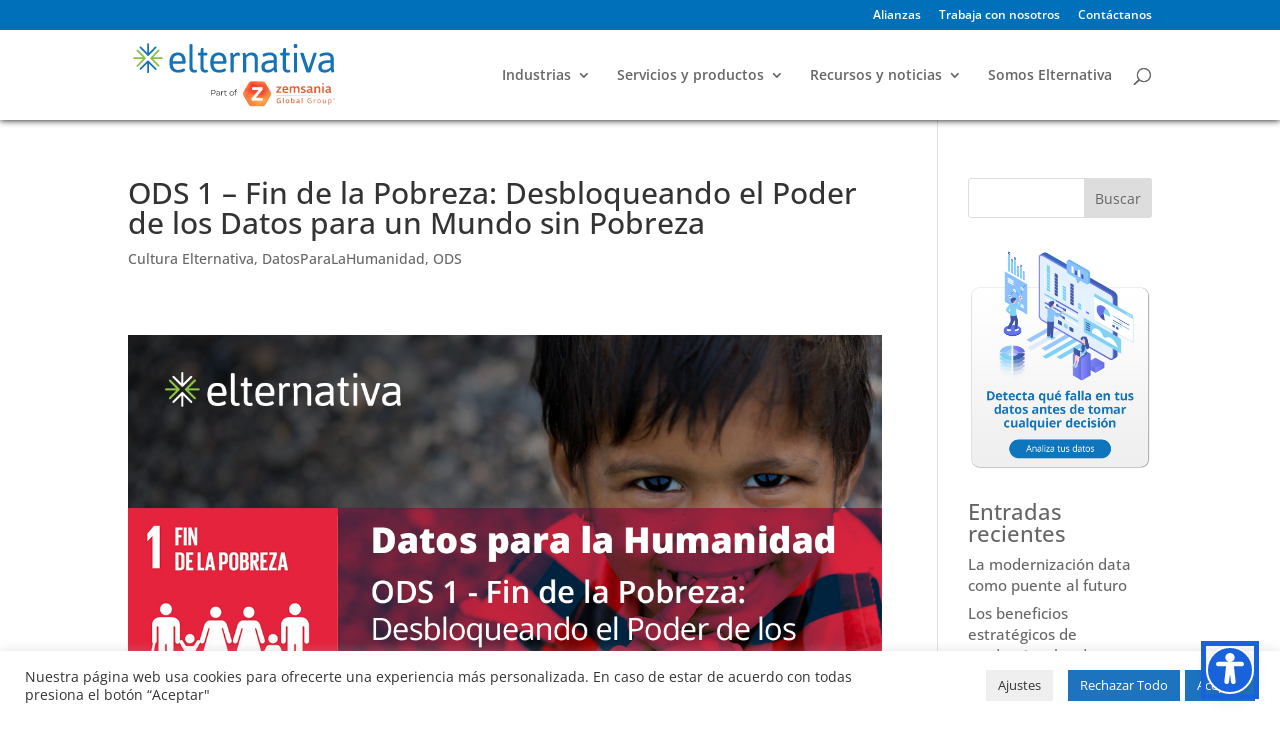

--- FILE ---
content_type: text/css
request_url: https://www.elternativa.com/wp-content/uploads/rmp-menu/css/rmp-menu.css?ver=504
body_size: 2119
content:
body{transition: transform 0.5s}#rmp_menu_trigger-4051{width: 55px;height: 55px;position: fixed;top: 15px;border-radius: 5px;display: none;text-decoration: none;right: 5%;background: #0070bb;transition: transform 0.5s, background-color 0.5s}#rmp_menu_trigger-4051:hover, #rmp_menu_trigger-4051:focus{background: #;text-decoration: unset}#rmp_menu_trigger-4051.is-active{background: #0070bb}#rmp_menu_trigger-4051 .rmp-trigger-box{width: 25px;color: #fff}#rmp_menu_trigger-4051 .rmp-trigger-icon-active, #rmp_menu_trigger-4051 .rmp-trigger-text-open{display: none}#rmp_menu_trigger-4051.is-active .rmp-trigger-icon-active, #rmp_menu_trigger-4051.is-active .rmp-trigger-text-open{display: inline}#rmp_menu_trigger-4051.is-active .rmp-trigger-icon-inactive, #rmp_menu_trigger-4051.is-active .rmp-trigger-text{display: none}#rmp_menu_trigger-4051 .rmp-trigger-label{color: #fff;pointer-events: none;line-height: 13px;font-family: inherit;font-size: 16px;display: inline;text-transform: inherit}#rmp_menu_trigger-4051 .rmp-trigger-label.rmp-trigger-label-top{display: block;margin-bottom: 12px}#rmp_menu_trigger-4051 .rmp-trigger-label.rmp-trigger-label-bottom{display: block;margin-top: 12px}#rmp_menu_trigger-4051 .responsive-menu-pro-inner{display: block}#rmp_menu_trigger-4051 .responsive-menu-pro-inner, #rmp_menu_trigger-4051 .responsive-menu-pro-inner::before, #rmp_menu_trigger-4051 .responsive-menu-pro-inner::after{width: 25px;height: 3px;background-color: #fff;border-radius: 4px;position: absolute}#rmp_menu_trigger-4051.is-active .responsive-menu-pro-inner, #rmp_menu_trigger-4051.is-active .responsive-menu-pro-inner::before, #rmp_menu_trigger-4051.is-active .responsive-menu-pro-inner::after{background-color: #fff}#rmp_menu_trigger-4051:hover .responsive-menu-pro-inner, #rmp_menu_trigger-4051:hover .responsive-menu-pro-inner::before, #rmp_menu_trigger-4051:hover .responsive-menu-pro-inner::after{background-color: #fff}@media screen and (max-width: 1150px){#rmp_menu_trigger-4051{display: block}#rmp-container-4051{position: fixed;top: 0;margin: 0;transition: transform 0.5s;overflow: auto;display: block;width: 75%;max-width: 350px;min-width: 320px;background-color: #1d4354;background-image: url("");height: 100%;left: 0;padding-top: 0px;padding-left: 0px;padding-bottom: 0px;padding-right: 0px}#rmp-menu-wrap-4051{padding-top: 0px;padding-left: 0px;padding-bottom: 0px;padding-right: 0px}#rmp-menu-wrap-4051 .rmp-menu, #rmp-menu-wrap-4051 .rmp-submenu{width: 100%;box-sizing: border-box;margin: 0;padding: 0}#rmp-menu-wrap-4051 .rmp-submenu-depth-1 .rmp-menu-item-link{padding-left: 10%}#rmp-menu-wrap-4051 .rmp-submenu-depth-2 .rmp-menu-item-link{padding-left: 15%}#rmp-menu-wrap-4051 .rmp-submenu-depth-3 .rmp-menu-item-link{padding-left: 20%}#rmp-menu-wrap-4051 .rmp-submenu-depth-4 .rmp-menu-item-link{padding-left: 25%}#rmp-menu-wrap-4051 .rmp-submenu.rmp-submenu-open{display: block}#rmp-menu-wrap-4051 .rmp-menu-item{width: 100%;list-style: none;margin: 0}#rmp-menu-wrap-4051 .rmp-menu-item-link{height: 40px;line-height: 40px;font-size: 16px;border-bottom: 0px solid #0070bb;font-family: inherit;color: #fff;text-align: left;background-color: inherit;font-weight: normal;letter-spacing: 0px;display: block;width: 100%;text-decoration: none;position: relative;overflow: hidden;transition: background-color 0.5s, border-color 0.5s, 0.5s;padding: 0 5%;padding-right: 50px}#rmp-menu-wrap-4051 .rmp-menu-item-link:after, #rmp-menu-wrap-4051 .rmp-menu-item-link:before{display: none}#rmp-menu-wrap-4051 .rmp-menu-item-link:hover{color: #fff;border-color: #0070bb;background-color: inherit}#rmp-menu-wrap-4051 .rmp-menu-item-link:focus{outline: none;border-color: unset;box-shadow: unset}#rmp-menu-wrap-4051 .rmp-menu-item-link .rmp-font-icon{height: 40px;line-height: 40px;margin-right: 10px;font-size: 16px}#rmp-menu-wrap-4051 .rmp-menu-current-item .rmp-menu-item-link{color: #fff;border-color: #0070bb;background-color: inherit}#rmp-menu-wrap-4051 .rmp-menu-current-item .rmp-menu-item-link:hover{color: #fff;border-color: #3f3f3f;background-color: inherit}#rmp-menu-wrap-4051 .rmp-menu-subarrow{position: absolute;top: 0;bottom: 0;text-align: center;overflow: hidden;background-size: cover;overflow: hidden;right: 0;border-left-style: solid;border-left-color: #1d4354;border-left-width: 0px;height: 39px;width: 40px;color: #fff;background-color: inherit}#rmp-menu-wrap-4051 .rmp-menu-subarrow:hover{color: #fff;border-color: #3f3f3f;background-color: inherit}#rmp-menu-wrap-4051 .rmp-menu-subarrow .rmp-font-icon{margin-right: unset}#rmp-menu-wrap-4051 .rmp-menu-subarrow *{vertical-align: middle;line-height: 39px}#rmp-menu-wrap-4051 .rmp-menu-subarrow-active{display: block;background-size: cover;color: #fff;border-color: #1d4354;background-color: rgba(33, 33, 33, 0.01)}#rmp-menu-wrap-4051 .rmp-menu-subarrow-active:hover{color: #fff;border-color: #3f3f3f;background-color: inherit}#rmp-menu-wrap-4051 .rmp-submenu{display: none}#rmp-menu-wrap-4051 .rmp-submenu .rmp-menu-item-link{height: 40px;line-height: 40px;letter-spacing: 0px;font-size: 16px;border-bottom: 0px solid #1d4354;font-family: inherit;font-weight: normal;color: #fff;text-align: left;background-color: inherit}#rmp-menu-wrap-4051 .rmp-submenu .rmp-menu-item-link:hover{color: #fff;border-color: #1d4354;background-color: inherit}#rmp-menu-wrap-4051 .rmp-submenu .rmp-menu-current-item .rmp-menu-item-link{color: #fff;border-color: #1d4354;background-color: inherit}#rmp-menu-wrap-4051 .rmp-submenu .rmp-menu-current-item .rmp-menu-item-link:hover{color: #fff;border-color: #3f3f3f;background-color: inherit}#rmp-menu-wrap-4051 .rmp-menu-item-description{margin: 0;padding: 5px 5%;opacity: 0.8;color: #fff}#rmp-search-box-4051{display: block;padding-top: 5%;padding-left: 5%;padding-bottom: 5%;padding-right: 5%}#rmp-search-box-4051 .rmp-search-form{margin: 0}#rmp-search-box-4051 .rmp-search-box{background: #ffffff;border: 1px solid currentColor;color: #1d4354;width: 100%;padding: 0 5%;border-radius: 30px;height: 45px;-webkit-appearance: none}#rmp-search-box-4051 .rmp-search-box::placeholder{color: #1d4354}#rmp-search-box-4051 .rmp-search-box:focus{background-color: #ffffff;outline: 2px solid currentColor;color: #1d4354}#rmp-menu-title-4051{background-color: inherit;color: #ffffff;text-align: left;font-size: 25px;padding-top: 10%;padding-left: 0px;padding-bottom: 5%;padding-right: 10%;font-family: opensans;font-weight: 400;transition: background-color 0.5s, border-color 0.5s, color 0.5s}#rmp-menu-title-4051:hover{background-color: inherit;color: #ffffff}#rmp-menu-title-4051 > a{color: #ffffff;width: 100%;background-color: unset;text-decoration: none}#rmp-menu-title-4051 > a:hover{color: #ffffff}#rmp-menu-title-4051 .rmp-font-icon{font-size: 25px}#rmp-menu-title-4051 .rmp-menu-title-image{width: 80%}#rmp-menu-additional-content-4051{padding-top: 0%;padding-left: 5%;padding-bottom: 10%;padding-right: 5%;color: #6fda44;text-align: center;font-size: 16px}}.rmp-container{display: none;visibility: visible;padding: 0px 0px 0px 0px;z-index: 99998;transition: all 0.3s}.rmp-container.rmp-fade-top, .rmp-container.rmp-fade-left, .rmp-container.rmp-fade-right, .rmp-container.rmp-fade-bottom{display: none}.rmp-container.rmp-slide-left, .rmp-container.rmp-push-left{transform: translateX(-100%);-ms-transform: translateX(-100%);-webkit-transform: translateX(-100%);-moz-transform: translateX(-100%)}.rmp-container.rmp-slide-left.rmp-menu-open, .rmp-container.rmp-push-left.rmp-menu-open{transform: translateX(0);-ms-transform: translateX(0);-webkit-transform: translateX(0);-moz-transform: translateX(0)}.rmp-container.rmp-slide-right, .rmp-container.rmp-push-right{transform: translateX(100%);-ms-transform: translateX(100%);-webkit-transform: translateX(100%);-moz-transform: translateX(100%)}.rmp-container.rmp-slide-right.rmp-menu-open, .rmp-container.rmp-push-right.rmp-menu-open{transform: translateX(0);-ms-transform: translateX(0);-webkit-transform: translateX(0);-moz-transform: translateX(0)}.rmp-container.rmp-slide-top, .rmp-container.rmp-push-top{transform: translateY(-100%);-ms-transform: translateY(-100%);-webkit-transform: translateY(-100%);-moz-transform: translateY(-100%)}.rmp-container.rmp-slide-top.rmp-menu-open, .rmp-container.rmp-push-top.rmp-menu-open{transform: translateY(0);-ms-transform: translateY(0);-webkit-transform: translateY(0);-moz-transform: translateY(0)}.rmp-container.rmp-slide-bottom, .rmp-container.rmp-push-bottom{transform: translateY(100%);-ms-transform: translateY(100%);-webkit-transform: translateY(100%);-moz-transform: translateY(100%)}.rmp-container.rmp-slide-bottom.rmp-menu-open, .rmp-container.rmp-push-bottom.rmp-menu-open{transform: translateX(0);-ms-transform: translateX(0);-webkit-transform: translateX(0);-moz-transform: translateX(0)}.rmp-container::-webkit-scrollbar{width: 0px}.rmp-container ::-webkit-scrollbar-track{box-shadow: inset 0 0 5px transparent}.rmp-container ::-webkit-scrollbar-thumb{background: transparent}.rmp-container ::-webkit-scrollbar-thumb:hover{background: transparent}.rmp-container .rmp-menu-wrap .rmp-menu{transition: none;border-radius: 0;box-shadow: none;background: none;border: 0;bottom: auto;box-sizing: border-box;clip: auto;color: #666;display: block;float: none;font-family: inherit;font-size: 14px;height: auto;left: auto;line-height: 1.7;list-style-type: none;margin: 0;min-height: auto;max-height: none;opacity: 1;outline: none;overflow: visible;padding: 0;position: relative;pointer-events: auto;right: auto;text-align: left;text-decoration: none;text-indent: 0;text-transform: none;transform: none;top: auto;visibility: inherit;width: auto;word-wrap: break-word;white-space: normal}.rmp-container .rmp-menu-additional-content{display: block;word-break: break-word}.rmp-container .rmp-menu-title{display: flex;flex-direction: column}.rmp-container .rmp-menu-title .rmp-menu-title-image{max-width: 100%;margin-bottom: 15px;display: block;margin: auto;margin-bottom: 15px}button.rmp_menu_trigger{z-index: 999999;overflow: hidden;outline: none;border: 0;display: none;margin: 0;transition: transform 0.5s, background-color 0.5s;padding: 0}button.rmp_menu_trigger .responsive-menu-pro-inner::before, button.rmp_menu_trigger .responsive-menu-pro-inner::after{content: "";display: block}button.rmp_menu_trigger .responsive-menu-pro-inner::before{top: 10px}button.rmp_menu_trigger .responsive-menu-pro-inner::after{bottom: 10px}button.rmp_menu_trigger .rmp-trigger-box{width: 40px;display: inline-block;position: relative;pointer-events: none;vertical-align: super}.admin-bar .rmp-container, .admin-bar .rmp_menu_trigger{margin-top: 32px !important}@media screen and (max-width: 782px){.admin-bar .rmp-container, .admin-bar .rmp_menu_trigger{margin-top: 46px !important}}.rmp-menu-trigger-boring .responsive-menu-pro-inner{transition-property: none}.rmp-menu-trigger-boring .responsive-menu-pro-inner::after, .rmp-menu-trigger-boring .responsive-menu-pro-inner::before{transition-property: none}.rmp-menu-trigger-boring.is-active .responsive-menu-pro-inner{transform: rotate(45deg)}.rmp-menu-trigger-boring.is-active .responsive-menu-pro-inner:before{top: 0;opacity: 0}.rmp-menu-trigger-boring.is-active .responsive-menu-pro-inner:after{bottom: 0;transform: rotate(-90deg)}

--- FILE ---
content_type: text/css
request_url: https://www.elternativa.com/wp-content/et-cache/5638/et-divi-dynamic-tb-6272-5638-late.css?ver=1768309883
body_size: 223
content:
@font-face{font-family:ETmodules;font-display:block;src:url(//www.elternativa.com/wp-content/themes/Divi/core/admin/fonts/modules/social/modules.eot);src:url(//www.elternativa.com/wp-content/themes/Divi/core/admin/fonts/modules/social/modules.eot?#iefix) format("embedded-opentype"),url(//www.elternativa.com/wp-content/themes/Divi/core/admin/fonts/modules/social/modules.woff) format("woff"),url(//www.elternativa.com/wp-content/themes/Divi/core/admin/fonts/modules/social/modules.ttf) format("truetype"),url(//www.elternativa.com/wp-content/themes/Divi/core/admin/fonts/modules/social/modules.svg#ETmodules) format("svg");font-weight:400;font-style:normal}

--- FILE ---
content_type: text/css
request_url: https://www.elternativa.com/wp-content/themes/Divi-child/style.css?ver=4.23.1
body_size: 1552
content:
/*
Theme Name: Divi Child
Theme URI: http://www.elegantthemes.com/gallery/divi/
Template: Divi
Author: Elternativa | Jose Luis - jlsanchez@elternativa.com
Description: Smart. Flexible. Beautiful. Divi is the most powerful theme in our collection.
Version: 4.13.1.1637488975
Updated: 2021-11-21 10:02:55

*/

.et_pb_section_video_bg,
.et_pb_slide .et_parallax_bg {
	position:fixed;
	z-index:0;
	background-position: bottom;
	-webkit-background-size: cover;
	-moz-background-size: cover;
	-o-background-size: cover;
	background-size: cover;
}
footer {
	position:absolute;
	width:100%;
	z-index:10;
	line-height:1.4em;
}
#main-footer h5 {
	color:#ffffff !important;
	line-height:1.4em;
}
#categorias-blog {
	border: 0px !important;
	margin: 0px !important;
	padding: 0px !important;
	text-align:center !important;
}
#categorias-blog #block-39 {
	width: 100%;
	margin: 0;
	text-align:center !important;
}
#categorias-blog ul {
	display: inline-block;
    margin: 0;
    padding: 0;
	zoom:1;
    *display: inline;
}
#categorias-blog .cat-item {
	float: left;
	margin: 5px;
	background:#efefef;
	padding: 5px 7px;
	white-space:nowrap;
	border-radius: 4px;
}
h3 {color:#666666 !important;}
/*.pagination .alignleft {float: right;}*/
.et_mobile_menu .menu-item-has-children > a, 
.et_mobile_menu li a { font-weight: 500 !important;}
#main-header {
-webkit-box-shadow: 0 0 7px rgba(0, 0, 0, 1) !important;
-moz-box-shadow: 0 0 7px rgba(0, 0, 0, 1) !important;
box-shadow: 0 0 7px rgba(0, 0, 0, 1) !important;
}
.et_post_meta_wrapper > img {display:none !important;}
/*.et_post_meta_wrapper > img {width:100% !important;}*/
.dica_divi_carouselitem {
	min-height:230px;
}
#webinars-desc-slider .dica_divi_carouselitem {
	min-height:340px;
}
#elternavision-retail-slider .dica_divi_carouselitem {
	min-height:170px;
}
.et-social-linkedin a:before { 
	content: '\e09d';
}
.et_pb_section_video_bg video {
    width: 100%;
    height: 100%;
    object-fit: cubierta;
}
.btn-home {
	width: 100% !important;
	/*text-align: left !important;*/
	background: white;
}
.mod-post-home .et-pb-active-slide {
	padding: 0 !important;
}
.mod-post-home .et_pb_slider_container_inner{
	vertical-align:top;
}
.mod-post-home .et_pb_slide_image{
	margin: 0 !important;
	width: 100% !important;
	max-height: none !important ;
}
.mod-post-home .et_pb_slide_image .attachment-post-thumbnail{
	margin: 0 !important;
	width: 100% !important;
	max-height: none !important ;
}
.mod-post-home h2 {
	margin-top:20px !important;
	display:block;
	padding: 10px;
}
/*breakpoint menu sup*/
@media (max-width: 1150px) {
	 #et_mobile_nav_menu {
	 display: block;
	 }
	#top-menu {
	 display: none;
	 }
	#top-header {display: none;}
	#main-header {display: none;}
	#page-container {padding-top: 0 !important;}
	.et_fixed_nav.et_show_nav.et_secondary_nav_enabled #page-container {padding-top: 0 !important;}
	#cultura-home .et_pb_slide_image {
	display: block !important;
    padding: 0 !important;
}
 }
#rmp-container-4051 {background-color:#0070BB !important;}
/**/
#left-area > .et_pb_post .entry-featured-image-url {display:none !important;}
.separa-servicios {
	display: block;
	min-height:130px !important;
}

.wp-pagenavi a,
.wp-pagenavi span {
	color: #333333;
	background: #f1f3f5;
	font-size: 1em !important;
	line-height: 1em;
	font-weight: bold !important;
	padding: 0.45em 0.8em !important;
	border-radius: 100px;
	transition: all .5s;
}

/*Estilo de wp-pagenavi numero de pagina activo*/
.wp-pagenavi span.current {
	color: #ffffff !important;
	background: #666 !important;
	border-radius: 100px;
}

/*Estilo de wp-pagenavi pagination links on hover*/
.wp-pagenavi a:hover {
	color: #ffffff!important;
	background: #0070BB !important;
}

/*Estilo de wp-pagenavi textos de paginas*/
.wp-pagenavi .pages {
	background: none;
}

/*remover borde y centrar el wp-pagenavi links*/
.wp-pagenavi {
	border-top: none;
	text-align: center;
}
/*separador menu*/
.et_pb_gutters3 .footer-widget {
	margin-bottom: 2%;
}
.footer-widget img {
	max-width: 200px !important;
	margin-bottom: 10px;
}
.footer-widget #block-34, .footer-widget #block-47, .footer-widget #block-48 {
	margin-bottom: 10px;
}
.footer-widget #block-47, .footer-widget #block-48 {
	clear: both !important;
	display: block !important;
}
footer a {color:white !important;}


--- FILE ---
content_type: text/css
request_url: https://www.elternativa.com/wp-content/et-cache/5638/et-core-unified-5638.min.css?ver=1768309883
body_size: 60
content:
#top-menu li.elterna{border-top:2px solid #efefef!important}

--- FILE ---
content_type: text/css
request_url: https://www.elternativa.com/wp-content/et-cache/5638/et-divi-dynamic-tb-6272-5638-late.css
body_size: 223
content:
@font-face{font-family:ETmodules;font-display:block;src:url(//www.elternativa.com/wp-content/themes/Divi/core/admin/fonts/modules/social/modules.eot);src:url(//www.elternativa.com/wp-content/themes/Divi/core/admin/fonts/modules/social/modules.eot?#iefix) format("embedded-opentype"),url(//www.elternativa.com/wp-content/themes/Divi/core/admin/fonts/modules/social/modules.woff) format("woff"),url(//www.elternativa.com/wp-content/themes/Divi/core/admin/fonts/modules/social/modules.ttf) format("truetype"),url(//www.elternativa.com/wp-content/themes/Divi/core/admin/fonts/modules/social/modules.svg#ETmodules) format("svg");font-weight:400;font-style:normal}

--- FILE ---
content_type: application/javascript; charset=utf-8
request_url: https://rev.neety.app/a5154f89-e801-4928-b6f4-4b24fa6f620e.js
body_size: 2303
content:
/* =======================================================================
*  Neety – Tracking bundle (c) 2025
*  Los tokens __NR_*__ serán sustituidos en el Worker antes de enviarse.
* ======================================================================= */

/* ----------  Identidad y configuración inyectada por el Worker -------- */
window.nrId   = "c0a400bc-c115-4c30-abd5-4ded5888b2c3";   // cookie-ID (NRID) generado en el edge
window.nrWid  = "a5154f89-e801-4928-b6f4-4b24fa6f620e";  // identificador del Worker/Site
window.nrHost = "https://rev.neety.app"; // env variables worker

/* =======================================================================
*  Helpers
* ======================================================================= */
function post (path, payload) {
  const url = window.nrHost + path;

  if (navigator.sendBeacon) {
    const blob = new Blob([JSON.stringify(payload)], { type: 'application/json' });
    if (navigator.sendBeacon(url, blob)) return;
  }

  fetch(url, {
    method:     'POST',
    headers:    { 'Content-Type': 'application/json' },
    body:       JSON.stringify(payload),
    keepalive:  true,
    credentials:'include'
  }).catch(() => { /* silencio */ });
}

function uuidv4 () {
  if (crypto.randomUUID) return crypto.randomUUID();
  return 'xxxxxxxx-xxxx-4xxx-yxxx-xxxxxxxxxxxx'.replace(/[xy]/g, c => {
    const r = crypto.getRandomValues(new Uint8Array(1))[0] & 15;
    const v = c === 'x' ? r : (r & 0x3) | 0x8;
    return v.toString(16);
  });
}

/* ----------  UA → browser / os / device  (regex ligero) --------------- */
function parseUA (ua) {
  ua = ua || navigator.userAgent;

  /* Browser + versión  */
  let browser = '', browserVer = '';
  const rules = [
    [/Edg\/(\d+[\d.]+)/,         'Edge'],
    [/OPR\/(\d+[\d.]+)/,         'Opera'],
    [/Chrome\/(\d+[\d.]+)/,      'Chrome'],
    [/Firefox\/(\d+[\d.]+)/,     'Firefox'],
    [/Version\/(\d+[\d.]+).*Safari/, 'Safari']
  ];
  for (const [re, name] of rules) {
    const m = ua.match(re);
    if (m) { browser = name; browserVer = m[1]; break; }
  }

  /* SO + versión */
  let os = '', osVer = '';
  const osRules = [
    [/Windows NT 10\.0/,      ['Windows', '10']],
    [/Windows NT 6\.3/,       ['Windows', '8.1']],
    [/Windows NT 6\.2/,       ['Windows', '8']],
    [/Windows NT 6\.1/,       ['Windows', '7']],
    [/Mac OS X (\d+[._]\d+)/,['macOS']],
    [/Android (\d+[.\d]*)/,  ['Android']],
    [/iPhone OS (\d+[._]\d+)/,['iOS']],
    [/iPad; CPU OS (\d+[._]\d+)/,['iPadOS']]
  ];
  for (const [re, val] of osRules) {
    const m = ua.match(re);
    if (m) { [os, osVer] = val; osVer = osVer || m[1]?.replace(/_/g, '.'); break; }
  }

  /* Device type */
  const deviceType = /mobile/i.test(ua) ? 'mobile'
                   : /tablet|iPad/i.test(ua) ? 'tablet'
                   : 'desktop';

  return { browser, browserVer, os, osVer, deviceType };
}

/* ----------  Token NRID-assoc para /bcheck ---------------------------- */
const PREFIX = 'bf4714cd32581225a82cc4fb46c67643';
const SUFFIX = 'zde9caf18a8fc7d8187f3aa66da8c6b2';

function buildAssocToken (email) {
  const domain = email.split('@')[1].toLowerCase();
  const step1  = btoa(domain);
  const step2  = btoa(PREFIX + step1);
  const step3  = btoa(step2 + SUFFIX);
  return 'NRID' + btoa(step3);
}

/* =======================================================================
*  Identificadores de sesión y página
* ======================================================================= */
const sessionUuid = (() => {
  const key = 'nridsessid';
  let val = sessionStorage.getItem(key);
  if (!val) { val = uuidv4(); sessionStorage.setItem(key, val); }
  return val;
})();
const pageUuid   = uuidv4();
let   timeOnPage = 0;

/* =======================================================================
*  Primer payload: /verify
* ======================================================================= */
const uaInfo = parseUA(navigator.userAgent);

const verifyPayload = {
  nrid            : window.nrId,
  wid             : window.nrWid,
  session_uuid    : sessionUuid,
  page_uuid       : pageUuid,
  started_at      : Math.floor(Date.now() / 1000),
  referrer        : document.referrer || '(direct)',
  origin          : location.hostname,
  path            : location.pathname,
  search          : location.search,
  hash            : location.hash,
  browser         : uaInfo.browser,
  browser_version : uaInfo.browserVer,
  device_type     : uaInfo.deviceType,
  os              : uaInfo.os,
  os_version      : uaInfo.osVer,
  time_on_page    : 0
};

post('/verify', verifyPayload);

/* ------------------  Llamada a /bcheck si hay emails  ------------------ */
(function callBcheckIfEmail() {
  const inputs = Array.from(document.querySelectorAll('input[type="email"]'));
  const emails = inputs
    .map(i => i.value.trim())
    .filter(v => v.includes('@'));
  if (emails.length) {
    const assoc = emails.map(e => buildAssocToken(e));
    post('/bcheck', {
      nrid          : window.nrId,
      wid           : window.nrWid,
      session_uuid  : sessionUuid,
      page_uuid     : pageUuid,
      emails,
      assoc  : assoc,
      timestamp     : Math.floor(Date.now() / 1000)
    });
  }
})();

/* --------------  Listener de blur para enviar cada email  ------------ */
document.addEventListener('blur', function (evt) {
  if (!(evt.target instanceof HTMLInputElement)) return;
  var el = evt.target;
  if (el.type !== 'email' && !/email/i.test(el.name)) return;
  var email = el.value.trim();
  if (!/^([^@]+)@([^@]+)\.[a-z]{2,}$/i.test(email)) return;
  var assoc = buildAssocToken(email);
  post('/bcheck', {
    nrid          : window.nrId,
    wid           : window.nrWid,
    session_uuid  : sessionUuid,
    page_uuid     : pageUuid,
    assoc  : assoc,
    timestamp     : Math.floor(Date.now() / 1000)
  });
}, true);

/* --------------------  cronómetro para /ping  ------------------------- */
const timer = setInterval(() => { timeOnPage += 1; }, 1000);

window.addEventListener('beforeunload', () => {
  clearInterval(timer);

  const pingPayload = {
    nrid          : window.nrId,
    wid           : window.nrWid,
    session_uuid  : sessionUuid,
    page_uuid     : pageUuid,
    ended_at      : Math.floor(Date.now() / 1000),
    time_on_page  : timeOnPage
  };

  post('/ping', pingPayload);
});


--- FILE ---
content_type: image/svg+xml
request_url: https://www.elternativa.com/wp-content/uploads/2021/11/elternativa-logo-azul.svg
body_size: 136966
content:
<?xml version="1.0" encoding="UTF-8"?>
<svg xmlns="http://www.w3.org/2000/svg" xmlns:xlink="http://www.w3.org/1999/xlink" viewBox="0 0 411.707 135.372">
  <defs>
    <style>
      .cls-1 {
        fill: #1472b8;
      }

      .cls-2 {
        fill: #acaaaa;
      }

      .cls-3 {
        fill: #a19f9e;
      }

      .cls-4 {
        fill: #706e6e;
      }

      .cls-5 {
        fill: #c7c6c6;
      }

      .cls-6 {
        clip-path: url(#clippath-6);
      }

      .cls-7 {
        clip-path: url(#clippath-7);
      }

      .cls-8 {
        fill: #b9b7b7;
      }

      .cls-9 {
        fill: #302c2d;
      }

      .cls-10 {
        fill: #656463;
      }

      .cls-11 {
        fill: #a3a09f;
      }

      .cls-12 {
        fill: #676566;
      }

      .cls-13 {
        fill: #b2afaf;
      }

      .cls-14 {
        fill: #d1cece;
      }

      .cls-15 {
        fill: #4f4c4d;
      }

      .cls-16 {
        fill: #474344;
      }

      .cls-17 {
        clip-path: url(#clippath-4);
      }

      .cls-18 {
        fill: #747172;
      }

      .cls-19 {
        fill: #221e20;
      }

      .cls-20 {
        fill: #e1e0e0;
      }

      .cls-21 {
        fill: #383536;
      }

      .cls-22 {
        fill: #fcfdff;
      }

      .cls-23 {
        fill: #999797;
      }

      .cls-24 {
        fill: #c9c6c6;
      }

      .cls-25 {
        fill: #3e3a3b;
      }

      .cls-26 {
        fill: #232022;
      }

      .cls-27 {
        fill: #a5a2a0;
      }

      .cls-28 {
        fill: #cfcdce;
      }

      .cls-29 {
        fill: #555352;
      }

      .cls-30 {
        fill: #818081;
      }

      .cls-31 {
        clip-path: url(#clippath-9);
      }

      .cls-32 {
        fill: #818080;
      }

      .cls-33 {
        clip-path: url(#clippath-10);
      }

      .cls-34 {
        fill: #b7b6b6;
      }

      .cls-35 {
        fill: #5f5e5f;
      }

      .cls-36 {
        fill: #545151;
      }

      .cls-37 {
        fill: #908e90;
      }

      .cls-38 {
        fill: #403c3d;
      }

      .cls-39 {
        fill: #e7e6e6;
      }

      .cls-40 {
        fill: #4d4a4b;
      }

      .cls-41 {
        fill: #fff;
      }

      .cls-42 {
        fill: #d6d5d5;
      }

      .cls-43 {
        fill: #f0f0f0;
      }

      .cls-44 {
        fill: #b8b7b7;
      }

      .cls-45 {
        fill: #979696;
      }

      .cls-46 {
        fill: #b7b4b4;
      }

      .cls-47 {
        fill: #807f80;
      }

      .cls-48 {
        fill: #7c797b;
      }

      .cls-49 {
        fill: #5c5b5a;
      }

      .cls-50 {
        fill: #e9e9e9;
      }

      .cls-51 {
        fill: #6a6869;
      }

      .cls-52 {
        fill: #777476;
      }

      .cls-53 {
        fill: #6a6768;
      }

      .cls-54 {
        clip-path: url(#clippath-11);
      }

      .cls-55 {
        fill: #949394;
      }

      .cls-56 {
        fill: #6f6c6c;
      }

      .cls-57 {
        fill: #dddcdb;
      }

      .cls-58 {
        fill: #595656;
      }

      .cls-59 {
        fill: #bcbaba;
      }

      .cls-60 {
        fill: none;
      }

      .cls-61 {
        fill: #bebabc;
      }

      .cls-62 {
        fill: #242123;
      }

      .cls-63 {
        fill: #636261;
      }

      .cls-64 {
        fill: #726f6f;
      }

      .cls-65 {
        fill: #a8a7a9;
      }

      .cls-66 {
        fill: #868384;
      }

      .cls-67 {
        fill: #848284;
      }

      .cls-68 {
        fill: #737172;
      }

      .cls-69 {
        fill: #d5d5d5;
      }

      .cls-70 {
        fill: #3b3738;
      }

      .cls-71 {
        fill: #5b5859;
      }

      .cls-72 {
        fill: #b3b3b2;
      }

      .cls-73 {
        fill: #7a7778;
      }

      .cls-74 {
        fill: #6a6565;
      }

      .cls-75 {
        fill: #8b8889;
      }

      .cls-76 {
        fill: #ea5d2e;
      }

      .cls-77 {
        fill: #777374;
      }

      .cls-78 {
        clip-path: url(#clippath-1);
      }

      .cls-79 {
        fill: #545152;
      }

      .cls-80 {
        fill: #a09e9d;
      }

      .cls-81 {
        fill: #d8d7d6;
      }

      .cls-82 {
        fill: #f2f2f2;
      }

      .cls-83 {
        fill: #929191;
      }

      .cls-84 {
        fill: #999898;
      }

      .cls-85 {
        fill: #fafbfb;
      }

      .cls-86 {
        fill: #f9fafb;
      }

      .cls-87 {
        fill: #878586;
      }

      .cls-88 {
        fill: #8c8b8c;
      }

      .cls-89 {
        isolation: isolate;
      }

      .cls-90 {
        fill: #4e4a4c;
      }

      .cls-91 {
        fill: #a6a4a6;
      }

      .cls-92 {
        clip-path: url(#clippath-5);
      }

      .cls-93 {
        fill: #909090;
      }

      .cls-94 {
        fill: #d8d8d8;
      }

      .cls-95 {
        clip-path: url(#clippath-8);
      }

      .cls-96 {
        fill: #636161;
      }

      .cls-97 {
        fill: #e6e4e4;
      }

      .cls-98 {
        fill: #c0bfbf;
      }

      .cls-99 {
        fill: #e95b2e;
      }

      .cls-100 {
        fill: #878686;
      }

      .cls-101 {
        fill: #f1f1f1;
      }

      .cls-102 {
        fill: #2c2829;
      }

      .cls-103 {
        fill: #8a898a;
      }

      .cls-104 {
        fill: #464343;
      }

      .cls-105 {
        fill: #8e8c8c;
      }

      .cls-106 {
        fill: #272526;
      }

      .cls-107 {
        fill: #9d9b9b;
      }

      .cls-108 {
        fill: #7a787a;
      }

      .cls-109 {
        clip-path: url(#clippath-3);
      }

      .cls-110 {
        fill: #d1d0d0;
      }

      .cls-111 {
        fill: #adaead;
      }

      .cls-112 {
        fill: #494647;
      }

      .cls-113 {
        fill: #5d5a5b;
      }

      .cls-114 {
        fill: #363334;
      }

      .cls-115 {
        fill: #cdcdcc;
      }

      .cls-116 {
        fill: #838283;
      }

      .cls-117 {
        fill: #727070;
      }

      .cls-118 {
        fill: #646164;
      }

      .cls-119 {
        fill: #f7f8f9;
      }

      .cls-120 {
        mix-blend-mode: soft-light;
        opacity: .72;
      }

      .cls-121 {
        fill: #8b8a8b;
      }

      .cls-122 {
        fill: #575455;
      }

      .cls-123 {
        fill: #dcdcdb;
      }

      .cls-124 {
        fill: #706d6e;
      }

      .cls-125 {
        fill: #454143;
      }

      .cls-126 {
        fill: #211f1f;
      }

      .cls-127 {
        fill: #d0cecf;
      }

      .cls-128 {
        fill: #585554;
      }

      .cls-129 {
        fill: #8d8a8c;
      }

      .cls-130 {
        fill: #7e7b7c;
      }

      .cls-131 {
        fill: #252123;
      }

      .cls-132 {
        fill: #332f30;
      }

      .cls-133 {
        fill: #efefef;
      }

      .cls-134 {
        fill: #433f40;
      }

      .cls-135 {
        fill: #322e2f;
      }

      .cls-136 {
        fill: #3c3838;
      }

      .cls-137 {
        fill: #7f7d7e;
      }

      .cls-138 {
        fill: #dfdfdf;
      }

      .cls-139 {
        fill: #828080;
      }

      .cls-140 {
        fill: #cccaca;
      }

      .cls-141 {
        fill: #b3b3b1;
      }

      .cls-142 {
        fill: #2b2727;
      }

      .cls-143 {
        fill: #d4d3d3;
      }

      .cls-144 {
        fill: #312d2e;
      }

      .cls-145 {
        fill: #363233;
      }

      .cls-146 {
        fill: #b6b5b5;
      }

      .cls-147 {
        fill: #6d6a6a;
      }

      .cls-148 {
        fill: #262424;
      }

      .cls-149 {
        fill: #413d3e;
      }

      .cls-150 {
        fill: #1d1d1b;
      }

      .cls-151 {
        fill: #504e4e;
      }

      .cls-152 {
        fill: #c3c2c2;
      }

      .cls-153 {
        fill: #959493;
      }

      .cls-154 {
        fill: #b4b3b3;
      }

      .cls-155 {
        fill: #ededec;
      }

      .cls-156 {
        fill: #3f3b3c;
      }

      .cls-157 {
        fill: #4c4849;
      }

      .cls-158 {
        fill: #bdbbbb;
      }

      .cls-159 {
        fill: #484647;
      }

      .cls-160 {
        fill: #3c393a;
      }

      .cls-161 {
        fill: #6e6c6c;
      }

      .cls-162 {
        fill: #2d292a;
      }

      .cls-163 {
        fill: #bebcbc;
      }

      .cls-164 {
        fill: #bab9b8;
      }

      .cls-165 {
        fill: #615e60;
      }

      .cls-166 {
        fill: #f6f6f5;
      }

      .cls-167 {
        fill: #343031;
      }

      .cls-168 {
        mix-blend-mode: lighten;
        opacity: .5;
      }

      .cls-169 {
        fill: #cdcccb;
      }

      .cls-170 {
        fill: #444141;
      }

      .cls-171 {
        fill: #979797;
      }

      .cls-172 {
        fill: #c4c2c1;
      }

      .cls-173 {
        fill: #4f4b4d;
      }

      .cls-174 {
        clip-path: url(#clippath-2);
      }

      .cls-175 {
        fill: gray;
      }

      .cls-176 {
        fill: #b1aeae;
      }

      .cls-177 {
        fill: #777274;
      }

      .cls-178 {
        fill: #858485;
      }

      .cls-179 {
        fill: #e8e7e7;
      }

      .cls-180 {
        fill: #dadada;
      }

      .cls-181 {
        fill: #7c7a7d;
      }

      .cls-182 {
        fill: #6d6b6b;
      }

      .cls-183 {
        fill: #a29f9f;
      }

      .cls-184 {
        fill: #dbd9d9;
      }

      .cls-185 {
        fill: #8dbf45;
      }

      .cls-186 {
        fill: #a5a2a2;
      }

      .cls-187 {
        fill: #c5c3c2;
      }

      .cls-188 {
        fill: #534f4f;
      }

      .cls-189 {
        fill: #494445;
      }

      .cls-190 {
        fill: #d4d4d4;
      }

      .cls-191 {
        fill: #f3f2f3;
      }

      .cls-192 {
        fill: #dcdddd;
      }

      .cls-193 {
        fill: #b7b7b7;
      }

      .cls-194 {
        fill: #dedfde;
      }

      .cls-195 {
        fill: #eaeaea;
      }

      .cls-196 {
        fill: #cac8c8;
      }

      .cls-197 {
        fill: #787577;
      }

      .cls-198 {
        fill: #7f7e7e;
      }

      .cls-199 {
        fill: #adabab;
      }

      .cls-200 {
        fill: #8f8e8e;
      }

      .cls-201 {
        fill: #e2e1e1;
      }

      .cls-202 {
        fill: #9a9999;
      }

      .cls-203 {
        fill: #bfbdbd;
      }

      .cls-204 {
        fill: #2f2b2c;
      }

      .cls-205 {
        fill: #a7a7a6;
      }

      .cls-206 {
        clip-path: url(#clippath);
      }

      .cls-207 {
        fill: #e0dfde;
      }

      .cls-208 {
        fill: #d9d9d9;
      }

      .cls-209 {
        fill: #433f41;
      }

      .cls-210 {
        fill: #676666;
      }

      .cls-211 {
        fill: #a7a3a4;
      }

      .cls-212 {
        fill: #cdc9c8;
      }

      .cls-213 {
        fill: #9f9c9c;
      }

      .cls-214 {
        fill: #eeeded;
      }

      .cls-215 {
        mix-blend-mode: hard-light;
      }

      .cls-216 {
        fill: #2a2626;
      }

      .cls-217 {
        fill: #383637;
      }

      .cls-218 {
        fill: #5e5c5f;
      }

      .cls-219 {
        fill: #eceaeb;
      }

      .cls-220 {
        fill: #e8e8e8;
      }

      .cls-221 {
        fill: #b2afae;
      }

      .cls-222 {
        fill: #e3e2e0;
      }

      .cls-223 {
        fill: #898688;
      }

      .cls-224 {
        fill: #aba8a8;
      }

      .cls-225 {
        fill: #9c9b9c;
      }

      .cls-226 {
        fill: #2e2a2b;
      }

      .cls-227 {
        fill: #c3c1c0;
      }
    </style>
    <clipPath id="clippath">
      <polyline class="cls-76" points="290.063 108.757 290.063 108.048 406.529 108.048"/>
    </clipPath>
    <clipPath id="clippath-1">
      <path class="cls-60" d="M240.652,129.142c-2.112,0-4.705-1.446-5.76-3.212l-10.962-18.346c-1.056-1.767-1.056-4.658,0-6.424l10.962-18.345c1.055-1.767,3.648-3.212,5.76-3.212h21.927c2.109,0,4.701,1.445,5.759,3.212l10.961,18.345c1.058,1.766,1.058,4.656,0,6.424l-10.961,18.346c-1.057,1.766-3.65,3.212-5.759,3.212h-21.927Z"/>
    </clipPath>
    <clipPath id="clippath-2">
      <rect class="cls-60" x="221.876" y="76.34" width="59.306" height="69.214"/>
    </clipPath>
    <clipPath id="clippath-3">
      <polygon class="cls-60" points="318.442 98.087 203.249 125.394 179.61 32.319 294.804 5.012 318.442 98.087"/>
    </clipPath>
    <clipPath id="clippath-4">
      <polygon class="cls-60" points="330.991 106.053 213.419 90.921 226.519 -4.076 344.091 11.057 330.991 106.053"/>
    </clipPath>
    <clipPath id="clippath-5">
      <polygon class="cls-60" points="281.7 58.244 220.769 156.562 135.662 107.332 196.591 9.014 281.7 58.244"/>
    </clipPath>
    <clipPath id="clippath-6">
      <polygon class="cls-60" points="195.685 159.341 142.227 57.047 230.777 13.853 284.235 116.148 195.685 159.341"/>
    </clipPath>
    <clipPath id="clippath-7">
      <polygon class="cls-60" points="300.789 1.337 362.209 99.37 277.348 148.996 215.927 50.964 300.789 1.337"/>
    </clipPath>
    <clipPath id="clippath-8">
      <polygon class="cls-60" points="203.417 80.088 293.716 5.786 358.036 78.745 267.737 153.047 203.417 80.088"/>
    </clipPath>
    <clipPath id="clippath-9">
      <polygon class="cls-60" points="195.121 82.107 248.193 -20.375 336.906 22.507 283.833 124.989 195.121 82.107"/>
    </clipPath>
    <clipPath id="clippath-10">
      <polygon class="cls-60" points="214.723 139.264 110.936 83.792 158.954 -.066 262.743 55.406 214.723 139.264"/>
    </clipPath>
    <clipPath id="clippath-11">
      <polygon class="cls-60" points="272.921 177.381 233.668 143.267 300.01 72.019 339.263 106.134 272.921 177.381"/>
    </clipPath>
  </defs>
  <g class="cls-89">
    <g id="Capa_1" data-name="Capa 1">
      <g>
        <g>
          <path class="cls-1" d="M79.75,57.703c-2.978-3.226-4.467-8.153-4.467-14.779s1.461-11.655,4.393-15.08c2.928-3.425,7.099-5.139,12.509-5.139,10.524,0,15.787,6.479,15.787,19.434,0,.449-.298,1.07-.893,1.863-.596.795-1.117,1.192-1.563,1.192h-23.532c.297,4.119,1.365,7.148,3.202,9.084,1.836,1.938,4.592,2.906,8.266,2.906,3.374,0,6.476-.794,9.308-2.385.942-.495,1.463-.744,1.564-.744.495,0,1.053.497,1.674,1.489.621.994.931,1.739.931,2.234,0,.995-1.353,2.038-4.058,3.128-2.708,1.092-5.821,1.638-9.346,1.638-6.206,0-10.797-1.613-13.775-4.841M101.345,39.831c0-7.843-2.979-11.765-8.935-11.765-6.405,0-9.882,3.922-10.426,11.765h19.361Z"/>
          <path class="cls-1" d="M115.567,52.268V7.739c0-1.092.991-1.64,2.978-1.64h.298c1.985,0,2.978.548,2.978,1.64v43.934c0,3.673,1.342,5.511,4.021,5.511.844,0,1.564-.063,2.16-.187.596-.123.942-.187,1.042-.187.446,0,.819.458,1.118,1.378.296.919.446,1.629.446,2.121,0,1.49-1.812,2.235-5.435,2.235-2.483,0-4.705-.755-6.665-2.271-1.962-1.515-2.941-4.182-2.941-8.005"/>
          <path class="cls-1" d="M137.682,52.268v-23.754h-3.723c-.993,0-1.49-.745-1.49-2.233v-.895c0-1.49.497-2.233,1.49-2.233h3.723l.895-7.819c.099-1.09.893-1.638,2.382-1.638h.744c1.49,0,2.233.548,2.233,1.638v7.819h6.256c.992,0,1.489.743,1.489,2.233v.895c0,1.488-.497,2.233-1.489,2.233h-6.256v23.159c0,3.673,1.342,5.511,4.022,5.511.844,0,1.565-.063,2.16-.187.596-.123.942-.187,1.042-.187.446,0,.819.458,1.116,1.378.3.919.447,1.629.447,2.121,0,1.49-1.812,2.235-5.435,2.235-2.483,0-4.705-.755-6.665-2.271-1.961-1.515-2.941-4.182-2.941-8.005"/>
          <path class="cls-1" d="M161.882,57.703c-2.978-3.226-4.467-8.153-4.467-14.779s1.465-11.655,4.394-15.08c2.928-3.425,7.096-5.139,12.51-5.139,10.523,0,15.786,6.479,15.786,19.434,0,.449-.298,1.07-.894,1.863-.595.795-1.116,1.192-1.563,1.192h-23.531c.298,4.119,1.364,7.148,3.201,9.084,1.837,1.938,4.591,2.906,8.266,2.906,3.376,0,6.48-.794,9.307-2.385.944-.495,1.465-.744,1.565-.744.496,0,1.054.497,1.675,1.489.621.994.931,1.739.931,2.234,0,.995-1.353,2.038-4.057,3.128-2.706,1.092-5.822,1.638-9.347,1.638-6.206,0-10.797-1.613-13.776-4.841M183.477,39.831c0-7.843-2.979-11.765-8.935-11.765-6.404,0-9.878,3.922-10.425,11.765h19.36Z"/>
          <path class="cls-1" d="M198.294,60.608v-26.138c0-3.027-.122-5.186-.372-6.478-.348-1.787-.52-2.754-.52-2.905,0-.595.471-1.03,1.414-1.303.944-.272,1.676-.408,2.199-.408.52,0,.879.049,1.079.147.197.102.383.261.558.484.173.225.309.448.409.67.098.225.198.522.297.895.099.372.187.671.262.894.074.223.148.545.223.967.072.422.135.707.186.856,2.631-3.722,5.51-5.584,8.638-5.584,1.389,0,2.457.274,3.203.818.742.549,1.115,1.242,1.115,2.085s-.148,1.727-.446,2.644c-.298.919-.645,1.378-1.042,1.378-.199,0-.683-.135-1.453-.409-.771-.272-1.687-.41-2.754-.41s-2.173.386-3.313,1.153c-1.145.774-1.987,1.528-2.531,2.273l-.895,1.116v27.255c0,1.093-.996,1.638-2.979,1.638h-.298c-1.987,0-2.98-.545-2.98-1.638"/>
          <path class="cls-1" d="M223.389,60.608v-26.138c0-3.027-.124-5.186-.371-6.478-.347-1.787-.522-2.754-.522-2.905,0-.595.471-1.03,1.414-1.303.944-.272,1.675-.408,2.197-.408s.882.049,1.078.147c.2.102.387.261.561.484.171.225.31.448.409.67.099.225.198.522.299.895.099.372.185.671.26.894.073.223.15.545.223.967.076.422.137.707.187.856,3.326-3.722,7.036-5.584,11.133-5.584s7.223,1.069,9.381,3.203c2.162,2.135,3.24,5.089,3.24,8.861v25.839c0,1.093-.994,1.638-2.978,1.638h-.298c-1.986,0-2.98-.545-2.98-1.638v-25.245c0-2.281-.658-4.057-1.971-5.322-1.318-1.267-3.194-1.901-5.624-1.901-3.575,0-6.7,1.739-9.383,5.213v27.255c0,1.093-.993,1.638-2.979,1.638h-.297c-1.987,0-2.979-.545-2.979-1.638"/>
          <path class="cls-1" d="M284.97,37.822v-3.499c0-4.172-2.732-6.257-8.191-6.257-3.573,0-6.875.77-9.902,2.309-1.043.547-1.617.82-1.715.82-.497,0-1.054-.497-1.675-1.49-.621-.992-.931-1.737-.931-2.234,0-1.042,1.452-2.096,4.357-3.164,2.904-1.068,6.391-1.602,10.461-1.602s7.396,1.031,9.98,3.091c2.58,2.059,3.873,4.928,3.873,8.601v16.679c0,2.979.123,5.14.37,6.48.348,1.837.52,2.803.52,2.903,0,.596-.471,1.029-1.412,1.303-.946.272-1.677.41-2.198.41s-.882-.05-1.079-.149c-.2-.097-.386-.273-.559-.521-.174-.248-.31-.484-.41-.709-.099-.222-.2-.533-.299-.931-.098-.395-.184-.707-.258-.93-.075-.223-.15-.569-.225-1.041-.073-.472-.135-.784-.186-.933-3.375,3.725-7.546,5.586-12.511,5.586-3.823,0-6.899-.944-9.234-2.832-2.334-1.883-3.499-4.787-3.499-8.711s1.355-6.861,4.061-8.825c2.703-1.958,5.744-3.151,9.121-3.571,3.375-.423,7.224-.683,11.541-.783M266.949,51.001c0,4.073,2.11,6.106,6.331,6.106,2.432,0,4.528-.445,6.293-1.339,1.759-.893,3.56-2.161,5.397-3.799v-8.786c-6.206,0-10.201.347-11.99,1.042-.943.348-1.936.796-2.978,1.341-2.036,1.041-3.053,2.855-3.053,5.435"/>
          <path class="cls-1" d="M303.29,52.268v-23.754h-3.723c-.994,0-1.49-.745-1.49-2.233v-.895c0-1.49.496-2.233,1.49-2.233h3.723l.893-7.819c.098-1.09.893-1.638,2.381-1.638h.747c1.49,0,2.233.548,2.233,1.638v7.819h6.254c.993,0,1.491.743,1.491,2.233v.895c0,1.488-.498,2.233-1.491,2.233h-6.254v23.159c0,3.673,1.341,5.511,4.022,5.511.844,0,1.563-.063,2.16-.187.593-.123.942-.187,1.042-.187.446,0,.819.458,1.115,1.378.299.919.447,1.629.447,2.121,0,1.49-1.812,2.235-5.435,2.235-2.482,0-4.705-.755-6.664-2.271-1.962-1.515-2.941-4.182-2.941-8.005"/>
          <path class="cls-1" d="M328.384,13.769c-1.987,0-2.978-.545-2.978-1.638v-4.393c0-1.092.991-1.64,2.978-1.64h.893c1.985,0,2.979.548,2.979,1.64v4.393c0,1.093-.994,1.638-2.979,1.638h-.893ZM325.702,60.608V24.641c0-1.093.993-1.639,2.979-1.639h.298c1.987,0,2.979.546,2.979,1.639v35.967c0,1.093-.992,1.638-2.979,1.638h-.298c-1.986,0-2.979-.545-2.979-1.638"/>
          <path class="cls-1" d="M338.361,24.269c0-.843,1.067-1.267,3.203-1.267h.595c1.736,0,2.729.4,2.978,1.194l9.978,30.156,9.979-30.156c.246-.794,1.35-1.194,3.312-1.194s2.942.424,2.942,1.267c0,.25-.075.597-.223,1.044l-11.99,35.742c-.246.795-1.241,1.192-2.978,1.192h-2.606c-1.738,0-2.731-.397-2.979-1.192l-11.988-35.816c-.149-.449-.223-.77-.223-.97"/>
          <path class="cls-1" d="M399.421,37.822v-3.499c0-4.172-2.73-6.257-8.19-6.257-3.574,0-6.876.77-9.903,2.309-1.044.547-1.615.82-1.715.82-.497,0-1.054-.497-1.673-1.49-.624-.992-.931-1.737-.931-2.234,0-1.042,1.451-2.096,4.355-3.164,2.904-1.068,6.392-1.602,10.462-1.602s7.396,1.031,9.979,3.091c2.58,2.059,3.872,4.928,3.872,8.601v16.679c0,2.979.124,5.14.372,6.48.347,1.837.52,2.803.52,2.903,0,.596-.472,1.029-1.412,1.303-.946.272-1.677.41-2.198.41s-.882-.05-1.08-.149c-.201-.097-.385-.273-.558-.521-.175-.248-.311-.484-.41-.709-.101-.222-.199-.533-.299-.931-.098-.395-.184-.707-.26-.93-.072-.223-.149-.569-.223-1.041-.075-.472-.137-.784-.187-.933-3.375,3.725-7.545,5.586-12.51,5.586-3.823,0-6.9-.944-9.233-2.832-2.334-1.883-3.5-4.787-3.5-8.711s1.353-6.861,4.059-8.825c2.706-1.958,5.746-3.151,9.122-3.571,3.376-.423,7.223-.683,11.541-.783M381.402,51.001c0,4.073,2.108,6.106,6.328,6.106,2.433,0,4.53-.445,6.293-1.339,1.761-.893,3.562-2.161,5.398-3.799v-8.786c-6.206,0-10.202.347-11.989,1.042-.944.348-1.935.796-2.977,1.341-2.036,1.041-3.053,2.855-3.053,5.435"/>
          <path class="cls-185" d="M52.541,17.408l-15.315,15.317h0c-.019.019-.043.035-.064.054-.258.258-.415.574-.476.909-.003.009-.002.017-.005.028-.016.096-.026.192-.027.29,0,.006-.004.012-.004.019,0,.009.004.016.005.025,0,.049.007.1.013.149.004.04.006.082.011.124.004.013.004.026.007.043.005.031.017.059.024.09.015.051.029.1.046.15.003.008.004.017.007.024.075.208.193.401.35.573l-.005.005.051.052s.005.005.006.008c.002.002.006.005.008.006l15.251,15.249.005-.004c.019.02.032.043.05.062.688.687,1.802.688,2.488.001.683-.685.683-1.798-.003-2.485-.019-.019-.042-.031-.062-.051l.005-.005-12.258-12.26h17.596v-.004c.947-.025,1.649-.799,1.649-1.752,0-.965-.685-1.748-1.649-1.756h-17.596l12.375-12.377-.007-.005c.631-.69.619-1.758-.048-2.423-.667-.667-1.734-.679-2.423-.048l-.006-.008Z"/>
          <path class="cls-185" d="M11.92,50.641l15.315-15.316-.002-.002c.02-.018.043-.033.065-.052.257-.258.414-.577.477-.908,0-.011,0-.019.002-.029.018-.097.027-.193.028-.29,0-.007.004-.012.004-.019,0-.009-.004-.016-.005-.026,0-.048-.007-.098-.014-.148-.003-.041-.004-.081-.011-.122-.002-.015-.002-.029-.005-.043-.006-.033-.018-.061-.027-.093-.013-.051-.027-.098-.044-.149-.002-.007-.005-.016-.007-.025-.075-.206-.193-.401-.35-.572l.006-.005-.052-.052s-.002-.005-.005-.006c-.004-.004-.007-.005-.009-.008l-15.251-15.249-.007.003c-.017-.019-.029-.043-.05-.06-.686-.687-1.8-.688-2.485-.002-.684.684-.684,1.798.003,2.486.018.018.042.032.061.049l-.005.007,12.259,12.26H4.632v.006s-.133-.008-.161-.008c-.971,0-1.801.786-1.801,1.757s.849,1.757,1.82,1.757c.029,0,.142-.008.142-.008v.008h17.179l-12.376,12.377.007.003c-.631.692-.618,1.758.048,2.424.667.666,1.734.68,2.424.048l.006.007Z"/>
          <path class="cls-1" d="M48.899,54.284l-15.316-15.316-.002.002c-.019-.021-.034-.043-.053-.065-.256-.257-.576-.415-.907-.477-.009,0-.019,0-.029-.002-.095-.018-.192-.03-.289-.03-.008,0-.014-.001-.02-.001-.009,0-.018.001-.027.001-.048.003-.098.01-.148.016-.041.004-.082.005-.123.011-.014.003-.028.003-.043.005-.032.005-.06.019-.091.026-.05.015-.1.026-.149.046-.009.002-.016.005-.024.007-.208.075-.403.193-.574.348l-.005-.004-.052.051s-.004.004-.007.007c-.002.001-.004.006-.007.006l-15.248,15.253.005.005c-.022.018-.045.032-.064.051-.687.686-.687,1.799,0,2.486.685.685,1.799.685,2.485-.003.02-.019.033-.042.051-.061l.007.004,12.259-12.259v17.599h.003c.027.946.798,1.647,1.753,1.647.963,0,1.746-.685,1.754-1.647h.002v-17.6l12.376,12.377.005-.005c.691.628,1.758.617,2.424-.05.666-.665.679-1.732.05-2.423l.005-.005Z"/>
          <path class="cls-1" d="M15.667,13.661l15.316,15.314h.002c.018.021.033.043.053.064.256.258.576.415.907.476.009.002.019.001.029.004.095.018.193.029.29.029.006,0,.012.003.019.003s.018-.003.024-.003c.051-.001.101-.009.15-.015.042-.005.08-.005.122-.012.016-.002.03-.002.046-.006.03-.004.059-.018.088-.025.051-.014.102-.027.15-.045.009-.003.017-.003.025-.007.206-.077.402-.192.573-.35l.005.006.051-.053s.007-.003.01-.006c0-.002.002-.004.005-.007l15.25-15.251-.006-.006c.021-.017.043-.032.063-.049.688-.688.688-1.801.002-2.488-.686-.684-1.799-.684-2.485.002-.02.022-.034.043-.051.064l-.007-.005-12.259,12.258V6.375h-.007s.007-.135.007-.162c0-.971-.785-1.8-1.756-1.8s-1.756.849-1.756,1.819c0,.027.006.143.007.143h-.007v17.178l-12.377-12.375-.004.005c-.691-.629-1.759-.617-2.424.049-.666.667-.679,1.735-.05,2.423l-.005.006Z"/>
        </g>
        <g>
          <g>
            <g>
              <g>
                <polyline class="cls-76" points="290.063 108.757 290.063 108.048 406.529 108.048"/>
                <g class="cls-206">
                  <rect class="cls-76" x="290.063" y="108.051" width="13.74" height=".706"/>
                  <rect class="cls-76" x="303.803" y="108.051" width="102.726" height=".706"/>
                </g>
              </g>
              <g>
                <g class="cls-215">
                  <polygon class="cls-76" points="386.124 84.856 384.112 86.838 382.106 84.856 384.112 82.871 386.124 84.856"/>
                </g>
                <polygon class="cls-76" points="300.352 89.721 290.543 89.721 290.543 92.234 296.807 92.234 290.063 100.327 290.063 102.497 300.352 102.497 300.352 100.041 293.64 100.041 300.352 91.95 300.352 89.721"/>
                <path class="cls-76" d="M309.495,89.442s-6.502-.839-6.906,5.85c-.266,4.282,1.11,7.289,5.769,7.42,3.689.049,5.336-.499,5.336-.499l-.459-2.325s-2.066.402-3.978.301c-1.914-.104-3.641-.388-3.652-3.159h8.458s.97-7.104-4.568-7.588ZM310.901,94.845h-5.195s.086-2.947,2.635-3.078c2.667-.138,2.56,3.078,2.56,3.078Z"/>
                <path class="cls-76" d="M331.82,89.464c-1.584.249-3.748,1.827-3.748,1.827,0,0-1.044-2.557-4.829-1.738-1.161.254-2.224.995-3.02,1.696v-1.506h-3.079v12.769h3.079v-9.281c.393-.286,1.722-1.158,3.413-1.163.613,0,1.73.262,1.73,2.486v7.958h3.08l-.042-7.58h0s-.018-1.688-.018-1.792c.396-.21,2.242-1.358,3.863-1.071.71.18,1.284.78,1.344,2.525v7.918h3.073v-8.659s.544-5.016-4.847-4.389Z"/>
                <path class="cls-76" d="M348.162,92.389l.534-2.286s-8.343-2.626-8.877,3.243c-.31,3.917,5.753,3.823,6.408,5.087.659,1.264-.591,2.434-6.211,1.419-.13,1.148-.382,2.375-.382,2.375,0,0,9.155,2.379,9.779-3.142.036-1.548-.307-3.13-4.888-4.547-2.363-.733-2.183-2.794.828-2.634,1.525.081,2.809.484,2.809.484Z"/>
                <path class="cls-76" d="M362.296,99.446v-6.62s0-2.337-2.232-3.029c-2.233-.691-5.889-.225-7.778.558l.74,2.231s2.548-.629,3.862-.555c1.303.057,2.749-.096,2.413,3.164-1.625.044-7.315-.541-7.879,3.031-.561,3.564,2.368,5.322,6.026,4.12.607-.242,2.055-1.177,2.055-1.177,0,0,.222,1.242,2.048,1.377l1.831.136.09-2.392s-1.174.249-1.174-.844ZM359.289,99.369s-1.888.681-2.664.862c-.78.178-2.292.089-2.247-1.407.046-1.498,1.695-1.538,1.695-1.538l3.215-.19v2.273Z"/>
                <path class="cls-76" d="M399.73,99.446v-6.62s0-2.337-2.236-3.029c-2.23-.691-5.886-.225-7.783.558l.746,2.231s2.547-.629,3.86-.555c1.3.057,2.749-.096,2.408,3.164-1.624.044-7.313-.541-7.875,3.031-.558,3.564,2.37,5.322,6.033,4.12.607-.242,2.049-1.177,2.049-1.177,0,0,.221,1.242,2.048,1.377l1.833.136.084-2.392s-1.168.249-1.168-.844ZM396.716,99.369s-1.891.681-2.664.862c-.777.178-2.285.089-2.244-1.407.043-1.498,1.689-1.538,1.689-1.538l3.219-.19v2.273Z"/>
                <rect class="cls-76" x="382.58" y="89.731" width="3.071" height="12.791"/>
                <path class="cls-76" d="M366.77,89.728h3.081v1.395s2.283-1.817,4.503-1.713c2.223.094,3.897.926,4.038,3.542.12,2.128.069,9.57.069,9.57h-3.079v-8.669s.055-1.871-2.146-1.78c-2.138.089-3.403,1.177-3.403,1.177v9.271h-3.063v-12.793Z"/>
              </g>
              <path class="cls-76" d="M407.965,114.742c0,.973-.755,1.755-1.727,1.755s-1.736-.782-1.736-1.755c0-.965.765-1.748,1.736-1.748s1.727.782,1.727,1.748ZM404.782,114.757c0,.844.635,1.506,1.456,1.506.809,0,1.442-.661,1.442-1.52,0-.849-.634-1.513-1.442-1.513-.821,0-1.456.664-1.456,1.528ZM406.943,114.093c-.082-.037-.289-.126-.56-.126-.539,0-.804.336-.804.79,0,.437.282.8.807.8.233,0,.452-.062.582-.146l.07.217c-.201.126-.468.17-.709.17-.664,0-1.046-.449-1.046-1.027,0-.644.513-1.049,1.091-1.049.3,0,.56.084.635.153l-.068.217Z"/>
              <g>
                <path class="cls-76" d="M295.485,117.583h3.687v4.969c-.603.195-1.183.331-1.737.412-.554.081-1.155.123-1.799.123-1.516,0-2.685-.444-3.508-1.33-.823-.886-1.233-2.138-1.233-3.754,0-1.592.464-2.839,1.391-3.737.927-.901,2.202-1.35,3.83-1.35,1.045,0,2.036.197,2.973.595l-.576,1.345c-.812-.368-1.625-.553-2.437-.553-1.071,0-1.915.331-2.536.995-.621.661-.931,1.57-.931,2.72,0,1.209.279,2.128.838,2.757.56.629,1.364.945,2.416.945.53,0,1.096-.067,1.699-.198v-2.55h-2.076v-1.39Z"/>
                <path class="cls-76" d="M305.119,122.952h-1.609v-10.532h1.609v10.532Z"/>
                <path class="cls-76" d="M316.245,119.195c0,1.222-.317,2.177-.953,2.863-.634.686-1.518,1.029-2.651,1.029-.708,0-1.334-.158-1.877-.474-.544-.316-.962-.77-1.254-1.36-.291-.592-.438-1.279-.438-2.059,0-1.214.316-2.162.945-2.843.63-.681,1.519-1.022,2.666-1.022,1.096,0,1.962.351,2.603,1.047.639.696.958,1.637.958,2.819ZM310.731,119.195c0,1.728.646,2.592,1.938,2.592,1.28,0,1.919-.864,1.919-2.592,0-1.711-.644-2.565-1.931-2.565-.677,0-1.166.22-1.469.664-.304.442-.456,1.074-.456,1.901Z"/>
                <path class="cls-76" d="M324.071,115.33c.945,0,1.681.338,2.209,1.017.528.676.791,1.627.791,2.848s-.266,2.182-.801,2.866c-.534.684-1.276,1.027-2.227,1.027-.958,0-1.704-.341-2.233-1.022h-.11l-.294.886h-1.206v-10.532h1.61v2.505c0,.185-.01.459-.028.824-.018.365-.031.6-.041.699h.069c.511-.745,1.265-1.118,2.261-1.118ZM323.652,116.63c-.649,0-1.115.188-1.4.565-.286.375-.433,1.007-.442,1.891v.109c0,.911.146,1.572.438,1.98.292.407.77.612,1.432.612.571,0,1.004-.222,1.298-.669.295-.447.442-1.093.442-1.935,0-1.703-.589-2.552-1.768-2.552Z"/>
                <path class="cls-76" d="M335.788,122.952l-.322-1.044h-.056c-.365.457-.732.768-1.101.933-.37.163-.846.247-1.426.247-.745,0-1.326-.2-1.744-.597-.418-.397-.627-.958-.627-1.683,0-.773.29-1.355.871-1.748.58-.392,1.463-.607,2.651-.642l1.308-.042v-.4c0-.476-.114-.834-.339-1.071-.227-.237-.577-.355-1.053-.355-.388,0-.76.057-1.117.168-.355.114-.699.247-1.027.4l-.521-1.135c.411-.212.861-.375,1.349-.484.489-.111.95-.168,1.385-.168.963,0,1.691.207,2.182.625.491.415.736,1.066.736,1.955v5.043h-1.15ZM333.389,121.868c.585,0,1.055-.16,1.408-.484.355-.323.532-.775.532-1.358v-.649l-.972.039c-.758.027-1.309.153-1.654.378-.345.222-.519.565-.519,1.024,0,.333.102.592.302.775.202.183.503.274.904.274Z"/>
                <path class="cls-76" d="M342.9,122.952h-1.611v-10.532h1.611v10.532Z"/>
                <path class="cls-76" d="M357.687,117.766h3.406v4.813c-.53.168-1.069.294-1.617.378-.548.086-1.183.131-1.905.131-1.516,0-2.697-.447-3.541-1.338-.846-.891-1.269-2.14-1.269-3.747,0-1.027.21-1.928.627-2.703.418-.773,1.019-1.365,1.805-1.772.786-.41,1.707-.612,2.762-.612,1.068,0,2.064.192,2.987.58l-.452,1.017c-.904-.38-1.774-.57-2.61-.57-1.22,0-2.173.36-2.858,1.076-.685.718-1.027,1.713-1.027,2.984,0,1.338.33,2.35.99,3.041.659.689,1.629,1.034,2.908,1.034.695,0,1.373-.079,2.035-.237v-3.046h-2.24v-1.029Z"/>
                <path class="cls-76" d="M368.854,115.399c.333,0,.634.027.898.081l-.157,1.042c-.312-.067-.585-.101-.823-.101-.608,0-1.127.244-1.558.731-.432.486-.648,1.093-.648,1.822v3.979h-1.137v-7.417h.939l.13,1.372h.054c.279-.481.614-.854,1.008-1.116.392-.262.824-.393,1.294-.393Z"/>
                <path class="cls-76" d="M379.741,119.234c0,1.209-.308,2.155-.925,2.834-.616.679-1.468,1.019-2.555,1.019-.672,0-1.267-.155-1.788-.469-.52-.311-.922-.758-1.206-1.338-.282-.582-.424-1.264-.424-2.046,0-1.207.305-2.15.917-2.824.612-.676,1.461-1.012,2.549-1.012,1.051,0,1.886.346,2.505,1.034.618.691.927,1.624.927,2.802ZM374.021,119.234c0,.948.191,1.671.576,2.167.383.496.948.743,1.691.743s1.311-.247,1.696-.74c.386-.494.579-1.217.579-2.17,0-.943-.193-1.659-.579-2.147-.386-.489-.955-.736-1.709-.736-.745,0-1.307.242-1.686.726-.378.481-.568,1.202-.568,2.157Z"/>
                <path class="cls-76" d="M384.91,115.535v4.811c0,.605.139,1.056.418,1.353.278.299.714.447,1.308.447.786,0,1.361-.21,1.723-.634.363-.425.544-1.118.544-2.078v-3.897h1.137v7.417h-.938l-.165-.995h-.061c-.234.365-.557.644-.97.839-.414.193-.885.291-1.415.291-.913,0-1.597-.215-2.052-.644-.455-.43-.681-1.113-.681-2.056v-4.853h1.151Z"/>
                <path class="cls-76" d="M398.051,123.088c-.489,0-.935-.091-1.339-.269-.405-.178-.743-.452-1.018-.822h-.082c.055.435.082.844.082,1.232v3.053h-1.137v-10.747h.925l.157,1.014h.055c.293-.407.632-.698,1.021-.881.388-.18.834-.269,1.336-.269.995,0,1.764.336,2.306,1.007.54.674.811,1.617.811,2.829,0,1.219-.275,2.165-.825,2.841-.551.674-1.314,1.012-2.292,1.012ZM397.886,116.351c-.766,0-1.322.21-1.665.629-.342.42-.519,1.088-.528,2.004v.249c0,1.044.176,1.79.528,2.239.351.449.916.671,1.693.671.648,0,1.156-.259,1.524-.777.368-.518.552-1.234.552-2.145,0-.926-.184-1.634-.552-2.128-.368-.496-.885-.743-1.552-.743Z"/>
              </g>
            </g>
            <g>
              <g class="cls-78">
                <g class="cls-174">
                  <g>
                    <image width="65" height="65" transform="translate(218.89 78.836)" xlink:href="[data-uri]"/>
                    <g class="cls-120">
                      <g class="cls-109">
                        <polygon class="cls-41" points="179.61 32.319 203.248 125.394 179.61 125.394 179.61 32.319"/>
                        <polygon class="cls-41" points="179.61 32.026 180.054 31.921 203.793 125.394 203.248 125.394 179.61 32.319 179.61 32.026"/>
                        <polygon class="cls-41" points="180.054 31.921 180.568 31.799 204.338 125.394 203.793 125.394 180.054 31.921"/>
                        <polygon class="cls-41" points="180.568 31.799 181.082 31.677 204.861 125.305 204.487 125.394 204.338 125.394 180.568 31.799"/>
                        <polygon class="cls-22" points="181.082 31.677 181.597 31.555 205.375 125.183 204.861 125.305 181.082 31.677"/>
                        <polygon class="cls-85" points="181.597 31.555 182.111 31.433 205.889 125.061 205.375 125.183 181.597 31.555"/>
                        <polygon class="cls-86" points="182.111 31.433 182.625 31.311 206.404 124.94 205.889 125.061 182.111 31.433"/>
                        <polygon class="cls-119" points="182.625 31.311 183.139 31.189 206.918 124.818 206.404 124.94 182.625 31.311"/>
                        <polygon class="cls-166" points="183.139 31.189 183.653 31.067 207.433 124.696 206.918 124.818 183.139 31.189"/>
                        <polygon class="cls-166" points="183.653 31.067 184.168 30.946 207.947 124.574 207.433 124.696 183.653 31.067"/>
                        <polygon class="cls-191" points="184.168 30.946 184.682 30.824 208.461 124.452 207.947 124.574 184.168 30.946"/>
                        <polygon class="cls-82" points="184.682 30.824 185.196 30.702 208.975 124.33 208.461 124.452 184.682 30.824"/>
                        <polygon class="cls-101" points="185.196 30.702 185.71 30.58 209.49 124.209 208.975 124.33 185.196 30.702"/>
                        <polygon class="cls-43" points="185.71 30.58 186.225 30.458 210.004 124.087 209.49 124.209 185.71 30.58"/>
                        <polygon class="cls-43" points="186.225 30.458 186.739 30.336 210.518 123.965 210.004 124.087 186.225 30.458"/>
                        <polygon class="cls-133" points="186.739 30.336 187.253 30.214 211.032 123.843 210.518 123.965 186.739 30.336"/>
                        <polygon class="cls-214" points="187.253 30.214 187.768 30.092 211.546 123.721 211.032 123.843 187.253 30.214"/>
                        <polygon class="cls-155" points="187.768 30.092 188.282 29.97 212.061 123.599 211.546 123.721 187.768 30.092"/>
                        <polygon class="cls-219" points="188.282 29.97 188.796 29.848 212.575 123.477 212.061 123.599 188.282 29.97"/>
                        <polygon class="cls-195" points="188.796 29.848 189.31 29.726 213.089 123.355 212.575 123.477 188.796 29.848"/>
                        <polygon class="cls-50" points="189.31 29.726 189.825 29.604 213.603 123.233 213.089 123.355 189.31 29.726"/>
                        <polygon class="cls-220" points="189.825 29.604 190.339 29.483 214.118 123.111 213.603 123.233 189.825 29.604"/>
                        <polygon class="cls-179" points="190.339 29.483 190.853 29.361 214.632 122.989 214.118 123.111 190.339 29.483"/>
                        <polygon class="cls-39" points="190.853 29.361 191.367 29.239 215.147 122.867 214.632 122.989 190.853 29.361"/>
                        <polygon class="cls-39" points="191.367 29.239 191.882 29.117 215.661 122.746 215.147 122.867 191.367 29.239"/>
                        <polygon class="cls-97" points="191.882 29.117 192.396 28.995 216.175 122.624 215.661 122.746 191.882 29.117"/>
                        <polygon class="cls-222" points="192.396 28.995 192.91 28.873 216.689 122.502 216.175 122.624 192.396 28.995"/>
                        <polygon class="cls-201" points="192.91 28.873 193.424 28.751 217.203 122.38 216.689 122.502 192.91 28.873"/>
                        <polygon class="cls-20" points="193.424 28.751 193.938 28.629 217.718 122.258 217.203 122.38 193.424 28.751"/>
                        <polygon class="cls-207" points="193.938 28.629 194.453 28.507 218.232 122.136 217.718 122.258 193.938 28.629"/>
                        <polygon class="cls-138" points="194.453 28.507 194.968 28.385 218.746 122.014 218.232 122.136 194.453 28.507"/>
                        <polygon class="cls-194" points="194.968 28.385 195.482 28.263 219.26 121.892 218.746 122.014 194.968 28.385"/>
                        <polygon class="cls-192" points="195.482 28.263 195.996 28.141 219.775 121.77 219.26 121.892 195.482 28.263"/>
                        <polygon class="cls-57" points="195.996 28.141 196.51 28.019 220.289 121.648 219.775 121.77 195.996 28.141"/>
                        <polygon class="cls-123" points="196.51 28.019 197.024 27.898 220.803 121.526 220.289 121.648 196.51 28.019"/>
                        <polygon class="cls-180" points="197.024 27.898 197.539 27.776 221.317 121.404 220.803 121.526 197.024 27.898"/>
                        <polygon class="cls-208" points="197.539 27.776 198.053 27.654 221.832 121.283 221.317 121.404 197.539 27.776"/>
                        <polygon class="cls-184" points="198.053 27.654 198.567 27.532 222.346 121.161 221.832 121.283 198.053 27.654"/>
                        <polygon class="cls-94" points="198.567 27.532 199.081 27.41 222.861 121.039 222.346 121.161 198.567 27.532"/>
                        <polygon class="cls-81" points="199.081 27.41 199.596 27.288 223.374 120.917 222.861 121.039 199.081 27.41"/>
                        <polygon class="cls-42" points="199.596 27.288 200.11 27.166 223.889 120.795 223.374 120.917 199.596 27.288"/>
                        <polygon class="cls-69" points="200.11 27.166 200.624 27.044 224.403 120.673 223.889 120.795 200.11 27.166"/>
                        <polygon class="cls-190" points="200.624 27.044 201.138 26.923 224.917 120.551 224.403 120.673 200.624 27.044"/>
                        <polygon class="cls-143" points="201.138 26.923 201.653 26.8 225.432 120.429 224.917 120.551 201.138 26.923"/>
                        <polygon class="cls-143" points="201.653 26.8 202.167 26.679 225.946 120.307 225.432 120.429 201.653 26.8"/>
                        <polygon class="cls-110" points="202.167 26.679 202.681 26.556 226.46 120.185 225.946 120.307 202.167 26.679"/>
                        <polygon class="cls-14" points="202.681 26.556 203.196 26.435 226.974 120.063 226.46 120.185 202.681 26.556"/>
                        <polygon class="cls-127" points="203.196 26.435 203.71 26.313 227.489 119.941 226.974 120.063 203.196 26.435"/>
                        <polygon class="cls-28" points="203.71 26.313 204.224 26.191 228.003 119.819 227.489 119.941 203.71 26.313"/>
                        <polygon class="cls-115" points="204.224 26.191 204.738 26.069 228.517 119.698 228.003 119.819 204.224 26.191"/>
                        <polygon class="cls-169" points="204.738 26.069 205.253 25.947 229.031 119.576 228.517 119.698 204.738 26.069"/>
                        <polygon class="cls-140" points="205.253 25.947 205.767 25.826 229.546 119.454 229.031 119.576 205.253 25.947"/>
                        <polygon class="cls-212" points="205.767 25.826 206.281 25.704 230.06 119.332 229.546 119.454 205.767 25.826"/>
                        <polygon class="cls-196" points="206.281 25.704 206.795 25.582 230.574 119.21 230.06 119.332 206.281 25.704"/>
                        <polygon class="cls-196" points="206.795 25.582 207.309 25.46 231.088 119.088 230.574 119.21 206.795 25.582"/>
                        <polygon class="cls-24" points="207.309 25.46 207.824 25.338 231.602 118.966 231.088 119.088 207.309 25.46"/>
                        <polygon class="cls-5" points="207.824 25.338 208.338 25.216 232.117 118.844 231.602 118.966 207.824 25.338"/>
                        <polygon class="cls-5" points="208.338 25.216 208.852 25.094 232.631 118.723 232.117 118.844 208.338 25.216"/>
                        <polygon class="cls-187" points="208.852 25.094 209.366 24.972 233.146 118.6 232.631 118.723 208.852 25.094"/>
                        <polygon class="cls-172" points="209.366 24.972 209.881 24.85 233.66 118.479 233.146 118.6 209.366 24.972"/>
                        <polygon class="cls-227" points="209.881 24.85 210.395 24.728 234.174 118.356 233.66 118.479 209.881 24.85"/>
                        <polygon class="cls-152" points="210.395 24.728 210.91 24.606 234.688 118.235 234.174 118.356 210.395 24.728"/>
                        <polygon class="cls-98" points="210.91 24.606 211.424 24.484 235.203 118.113 234.688 118.235 210.91 24.606"/>
                        <polygon class="cls-203" points="211.424 24.484 211.938 24.363 235.717 117.991 235.203 118.113 211.424 24.484"/>
                        <polygon class="cls-163" points="211.938 24.363 212.452 24.241 236.231 117.869 235.717 117.991 211.938 24.363"/>
                        <polygon class="cls-61" points="212.452 24.241 212.967 24.119 236.745 117.747 236.231 117.869 212.452 24.241"/>
                        <polygon class="cls-158" points="212.967 24.119 213.481 23.997 237.259 117.625 236.745 117.747 212.967 24.119"/>
                        <polygon class="cls-59" points="213.481 23.997 213.995 23.875 237.774 117.504 237.259 117.625 213.481 23.997"/>
                        <polygon class="cls-164" points="213.995 23.875 214.509 23.753 238.288 117.382 237.774 117.504 213.995 23.875"/>
                        <polygon class="cls-8" points="214.509 23.753 215.023 23.631 238.802 117.26 238.288 117.382 214.509 23.753"/>
                        <polygon class="cls-44" points="215.023 23.631 215.538 23.509 239.316 117.138 238.802 117.26 215.023 23.631"/>
                        <polygon class="cls-193" points="215.538 23.509 216.052 23.387 239.831 117.016 239.316 117.138 215.538 23.509"/>
                        <polygon class="cls-34" points="216.052 23.387 216.566 23.265 240.345 116.894 239.831 117.016 216.052 23.387"/>
                        <polygon class="cls-46" points="216.566 23.265 217.08 23.143 240.86 116.772 240.345 116.894 216.566 23.265"/>
                        <polygon class="cls-146" points="217.08 23.143 217.595 23.021 241.374 116.65 240.86 116.772 217.08 23.143"/>
                        <polygon class="cls-154" points="217.595 23.021 218.109 22.899 241.888 116.528 241.374 116.65 217.595 23.021"/>
                        <polygon class="cls-72" points="218.109 22.899 218.624 22.778 242.402 116.406 241.888 116.528 218.109 22.899"/>
                        <polygon class="cls-141" points="218.624 22.778 219.137 22.656 242.917 116.284 242.402 116.406 218.624 22.778"/>
                        <polygon class="cls-13" points="219.137 22.656 219.652 22.534 243.431 116.162 242.917 116.284 219.137 22.656"/>
                        <polygon class="cls-221" points="219.652 22.534 220.166 22.412 243.945 116.041 243.431 116.162 219.652 22.534"/>
                        <polygon class="cls-176" points="220.166 22.412 220.68 22.29 244.459 115.919 243.945 116.041 220.166 22.412"/>
                        <polygon class="cls-111" points="220.68 22.29 221.195 22.168 244.973 115.797 244.459 115.919 220.68 22.29"/>
                        <polygon class="cls-199" points="221.195 22.168 221.709 22.046 245.488 115.675 244.973 115.797 221.195 22.168"/>
                        <polygon class="cls-2" points="221.709 22.046 222.223 21.924 246.002 115.553 245.488 115.675 221.709 22.046"/>
                        <polygon class="cls-224" points="222.223 21.924 222.737 21.802 246.516 115.431 246.002 115.553 222.223 21.924"/>
                        <polygon class="cls-65" points="222.737 21.802 223.252 21.68 247.03 115.309 246.516 115.431 222.737 21.802"/>
                        <polygon class="cls-205" points="223.252 21.68 223.766 21.558 247.545 115.187 247.03 115.309 223.252 21.68"/>
                        <polygon class="cls-91" points="223.766 21.558 224.28 21.436 248.059 115.065 247.545 115.187 223.766 21.558"/>
                        <polygon class="cls-211" points="224.28 21.436 224.794 21.315 248.574 114.943 248.059 115.065 224.28 21.436"/>
                        <polygon class="cls-186" points="224.794 21.315 225.309 21.193 249.088 114.821 248.574 114.943 224.794 21.315"/>
                        <polygon class="cls-27" points="225.309 21.193 225.823 21.071 249.602 114.699 249.088 114.821 225.309 21.193"/>
                        <polygon class="cls-11" points="225.823 21.071 226.337 20.949 250.116 114.578 249.602 114.699 225.823 21.071"/>
                        <polygon class="cls-183" points="226.337 20.949 226.851 20.827 250.63 114.456 250.116 114.578 226.337 20.949"/>
                        <polygon class="cls-3" points="226.851 20.827 227.365 20.705 251.145 114.334 250.63 114.456 226.851 20.827"/>
                        <polygon class="cls-80" points="227.365 20.705 227.88 20.583 251.659 114.212 251.145 114.334 227.365 20.705"/>
                        <polygon class="cls-213" points="227.88 20.583 228.394 20.462 252.173 114.09 251.659 114.212 227.88 20.583"/>
                        <polygon class="cls-213" points="228.394 20.462 228.909 20.339 252.687 113.968 252.173 114.09 228.394 20.462"/>
                        <polygon class="cls-225" points="228.909 20.339 229.423 20.218 253.202 113.846 252.687 113.968 228.909 20.339"/>
                        <polygon class="cls-107" points="229.423 20.218 229.937 20.096 253.716 113.724 253.202 113.846 229.423 20.218"/>
                        <polygon class="cls-202" points="229.937 20.096 230.451 19.974 254.23 113.602 253.716 113.724 229.937 20.096"/>
                        <polygon class="cls-84" points="230.451 19.974 230.966 19.852 254.744 113.48 254.23 113.602 230.451 19.974"/>
                        <polygon class="cls-84" points="230.966 19.852 231.48 19.73 255.258 113.358 254.744 113.48 230.966 19.852"/>
                        <polygon class="cls-171" points="231.48 19.73 231.994 19.608 255.773 113.236 255.258 113.358 231.48 19.73"/>
                        <polygon class="cls-23" points="231.994 19.608 232.508 19.486 256.288 113.114 255.773 113.236 231.994 19.608"/>
                        <polygon class="cls-45" points="232.508 19.486 233.023 19.364 256.802 112.993 256.288 113.114 232.508 19.486"/>
                        <polygon class="cls-153" points="233.023 19.364 233.537 19.242 257.316 112.871 256.802 112.993 233.023 19.364"/>
                        <polygon class="cls-55" points="233.537 19.242 234.051 19.121 257.83 112.749 257.316 112.871 233.537 19.242"/>
                        <polygon class="cls-83" points="234.051 19.121 234.565 18.999 258.344 112.627 257.83 112.749 234.051 19.121"/>
                        <polygon class="cls-93" points="234.565 18.999 235.079 18.877 258.859 112.505 258.344 112.627 234.565 18.999"/>
                        <polygon class="cls-37" points="235.079 18.877 235.594 18.755 259.373 112.383 258.859 112.505 235.079 18.877"/>
                        <polygon class="cls-200" points="235.594 18.755 236.108 18.633 259.887 112.262 259.373 112.383 235.594 18.755"/>
                        <polygon class="cls-105" points="236.108 18.633 236.623 18.511 260.401 112.139 259.887 112.262 236.108 18.633"/>
                        <polygon class="cls-88" points="236.623 18.511 237.137 18.389 260.916 112.018 260.401 112.139 236.623 18.511"/>
                        <polygon class="cls-129" points="237.137 18.389 237.651 18.267 261.43 111.896 260.916 112.018 237.137 18.389"/>
                        <polygon class="cls-121" points="237.651 18.267 238.165 18.145 261.944 111.774 261.43 111.896 237.651 18.267"/>
                        <polygon class="cls-103" points="238.165 18.145 238.68 18.023 262.458 111.652 261.944 111.774 238.165 18.145"/>
                        <polygon class="cls-75" points="238.68 18.023 239.194 17.901 262.973 111.53 262.458 111.652 238.68 18.023"/>
                        <polygon class="cls-223" points="239.194 17.901 239.708 17.779 263.487 111.408 262.973 111.53 239.194 17.901"/>
                        <polygon class="cls-100" points="239.708 17.779 240.222 17.658 264.001 111.286 263.487 111.408 239.708 17.779"/>
                        <polygon class="cls-87" points="240.222 17.658 240.736 17.536 264.515 111.164 264.001 111.286 240.222 17.658"/>
                        <polygon class="cls-178" points="240.736 17.536 241.251 17.414 265.029 111.042 264.515 111.164 240.736 17.536"/>
                        <polygon class="cls-66" points="241.251 17.414 241.765 17.292 265.544 110.92 265.029 111.042 241.251 17.414"/>
                        <polygon class="cls-67" points="241.765 17.292 242.279 17.17 266.058 110.799 265.544 110.92 241.765 17.292"/>
                        <polygon class="cls-116" points="242.279 17.17 242.793 17.048 266.573 110.677 266.058 110.799 242.279 17.17"/>
                        <polygon class="cls-30" points="242.793 17.048 243.308 16.926 267.087 110.555 266.573 110.677 242.793 17.048"/>
                        <polygon class="cls-139" points="243.308 16.926 243.822 16.804 267.601 110.433 267.087 110.555 243.308 16.926"/>
                        <polygon class="cls-32" points="243.822 16.804 244.337 16.682 268.115 110.311 267.601 110.433 243.822 16.804"/>
                        <polygon class="cls-175" points="244.337 16.682 244.851 16.56 268.629 110.189 268.115 110.311 244.337 16.682"/>
                        <polygon class="cls-175" points="244.851 16.56 245.365 16.438 269.144 110.067 268.629 110.189 244.851 16.56"/>
                        <polygon class="cls-47" points="245.365 16.438 245.879 16.316 269.658 109.945 269.144 110.067 245.365 16.438"/>
                        <polygon class="cls-198" points="245.879 16.316 246.394 16.194 270.172 109.823 269.658 109.945 245.879 16.316"/>
                        <polygon class="cls-137" points="246.394 16.194 246.908 16.073 270.686 109.701 270.172 109.823 246.394 16.194"/>
                        <polygon class="cls-130" points="246.908 16.073 247.422 15.951 271.201 109.579 270.686 109.701 246.908 16.073"/>
                        <polygon class="cls-181" points="247.422 15.951 247.936 15.829 271.715 109.457 271.201 109.579 247.422 15.951"/>
                        <polygon class="cls-48" points="247.936 15.829 248.45 15.707 272.229 109.336 271.715 109.457 247.936 15.829"/>
                        <polygon class="cls-108" points="248.45 15.707 248.965 15.585 272.743 109.214 272.229 109.336 248.45 15.707"/>
                        <polygon class="cls-73" points="248.965 15.585 249.479 15.463 273.258 109.092 272.743 109.214 248.965 15.585"/>
                        <polygon class="cls-73" points="249.479 15.463 249.993 15.341 273.772 108.97 273.258 109.092 249.479 15.463"/>
                        <polygon class="cls-197" points="249.993 15.341 250.507 15.219 274.287 108.848 273.772 108.97 249.993 15.341"/>
                        <polygon class="cls-52" points="250.507 15.219 251.022 15.097 274.801 108.726 274.287 108.848 250.507 15.219"/>
                        <polygon class="cls-77" points="251.022 15.097 251.536 14.975 275.315 108.604 274.801 108.726 251.022 15.097"/>
                        <polygon class="cls-177" points="251.536 14.975 252.05 14.853 275.829 108.482 275.315 108.604 251.536 14.975"/>
                        <polygon class="cls-18" points="252.05 14.853 252.565 14.732 276.344 108.36 275.829 108.482 252.05 14.853"/>
                        <polygon class="cls-68" points="252.565 14.732 253.079 14.61 276.858 108.238 276.344 108.36 252.565 14.732"/>
                        <polygon class="cls-117" points="253.079 14.61 253.593 14.488 277.372 108.116 276.858 108.238 253.079 14.61"/>
                        <polygon class="cls-64" points="253.593 14.488 254.107 14.366 277.886 107.994 277.372 108.116 253.593 14.488"/>
                        <polygon class="cls-4" points="254.107 14.366 254.622 14.244 278.4 107.873 277.886 107.994 254.107 14.366"/>
                        <polygon class="cls-4" points="254.622 14.244 255.136 14.122 278.915 107.751 278.4 107.873 254.622 14.244"/>
                        <polygon class="cls-124" points="255.136 14.122 255.65 14 279.429 107.629 278.915 107.751 255.136 14.122"/>
                        <polygon class="cls-56" points="255.65 14 256.164 13.879 279.943 107.507 279.429 107.629 255.65 14"/>
                        <polygon class="cls-161" points="256.164 13.879 256.679 13.757 280.457 107.385 279.943 107.507 256.164 13.879"/>
                        <polygon class="cls-182" points="256.679 13.757 257.193 13.635 280.972 107.263 280.457 107.385 256.679 13.757"/>
                        <polygon class="cls-147" points="257.193 13.635 257.707 13.513 281.486 107.141 280.972 107.263 257.193 13.635"/>
                        <polygon class="cls-51" points="257.707 13.513 258.221 13.391 282 107.019 281.486 107.141 257.707 13.513"/>
                        <polygon class="cls-53" points="258.221 13.391 258.735 13.269 282.515 106.897 282 107.019 258.221 13.391"/>
                        <polygon class="cls-74" points="258.735 13.269 259.25 13.147 283.029 106.775 282.515 106.897 258.735 13.269"/>
                        <polygon class="cls-210" points="259.25 13.147 259.764 13.025 283.543 106.653 283.029 106.775 259.25 13.147"/>
                        <polygon class="cls-12" points="259.764 13.025 260.278 12.903 284.057 106.532 283.543 106.653 259.764 13.025"/>
                        <polygon class="cls-10" points="260.278 12.903 260.792 12.781 284.572 106.409 284.057 106.532 260.278 12.903"/>
                        <polygon class="cls-118" points="260.792 12.781 261.307 12.659 285.086 106.288 284.572 106.409 260.792 12.781"/>
                        <polygon class="cls-63" points="261.307 12.659 261.821 12.537 285.6 106.166 285.086 106.288 261.307 12.659"/>
                        <polygon class="cls-96" points="261.821 12.537 262.336 12.416 286.114 106.044 285.6 106.166 261.821 12.537"/>
                        <polygon class="cls-165" points="262.336 12.416 262.85 12.294 286.629 105.922 286.114 106.044 262.336 12.416"/>
                        <polygon class="cls-35" points="262.85 12.294 263.364 12.172 287.143 105.8 286.629 105.922 262.85 12.294"/>
                        <polygon class="cls-218" points="263.364 12.172 263.878 12.05 287.657 105.679 287.143 105.8 263.364 12.172"/>
                        <polygon class="cls-113" points="263.878 12.05 264.393 11.928 288.171 105.557 287.657 105.679 263.878 12.05"/>
                        <polygon class="cls-113" points="264.393 11.928 264.907 11.806 288.685 105.435 288.171 105.557 264.393 11.928"/>
                        <polygon class="cls-49" points="264.907 11.806 265.421 11.684 289.2 105.313 288.685 105.435 264.907 11.806"/>
                        <polygon class="cls-71" points="265.421 11.684 265.935 11.562 289.715 105.191 289.2 105.313 265.421 11.684"/>
                        <polygon class="cls-71" points="265.935 11.562 266.45 11.44 290.229 105.069 289.715 105.191 265.935 11.562"/>
                        <polygon class="cls-58" points="266.45 11.44 266.964 11.318 290.743 104.947 290.229 105.069 266.45 11.44"/>
                        <polygon class="cls-122" points="266.964 11.318 267.478 11.196 291.257 104.825 290.743 104.947 266.964 11.318"/>
                        <polygon class="cls-122" points="267.478 11.196 267.992 11.074 291.771 104.703 291.257 104.825 267.478 11.196"/>
                        <polygon class="cls-128" points="267.992 11.074 268.506 10.953 292.286 104.581 291.771 104.703 267.992 11.074"/>
                        <polygon class="cls-79" points="268.506 10.953 269.021 10.831 292.8 104.459 292.286 104.581 268.506 10.953"/>
                        <polygon class="cls-29" points="269.021 10.831 269.535 10.709 293.314 104.337 292.8 104.459 269.021 10.831"/>
                        <polygon class="cls-36" points="269.535 10.709 270.05 10.587 293.828 104.216 293.314 104.337 269.535 10.709"/>
                        <polygon class="cls-188" points="270.05 10.587 270.564 10.465 294.343 104.094 293.828 104.216 270.05 10.587"/>
                        <polygon class="cls-151" points="270.564 10.465 271.078 10.343 294.857 103.972 294.343 104.094 270.564 10.465"/>
                        <polygon class="cls-15" points="271.078 10.343 271.592 10.221 295.371 103.85 294.857 103.972 271.078 10.343"/>
                        <polygon class="cls-173" points="271.592 10.221 272.106 10.099 295.885 103.728 295.371 103.85 271.592 10.221"/>
                        <polygon class="cls-90" points="272.106 10.099 272.621 9.977 296.4 103.606 295.885 103.728 272.106 10.099"/>
                        <polygon class="cls-40" points="272.621 9.977 273.135 9.855 296.914 103.484 296.4 103.606 272.621 9.977"/>
                        <polygon class="cls-157" points="273.135 9.855 273.649 9.733 297.428 103.362 296.914 103.484 273.135 9.855"/>
                        <polygon class="cls-157" points="273.649 9.733 274.163 9.611 297.942 103.24 297.428 103.362 273.649 9.733"/>
                        <polygon class="cls-112" points="274.163 9.611 274.678 9.489 298.456 103.118 297.942 103.24 274.163 9.611"/>
                        <polygon class="cls-159" points="274.678 9.489 275.192 9.368 298.971 102.996 298.456 103.118 274.678 9.489"/>
                        <polygon class="cls-189" points="275.192 9.368 275.706 9.246 299.485 102.874 298.971 102.996 275.192 9.368"/>
                        <polygon class="cls-16" points="275.706 9.246 276.22 9.124 300 102.752 299.485 102.874 275.706 9.246"/>
                        <polygon class="cls-104" points="276.22 9.124 276.735 9.002 300.514 102.631 300 102.752 276.22 9.124"/>
                        <polygon class="cls-125" points="276.735 9.002 277.249 8.88 301.028 102.509 300.514 102.631 276.735 9.002"/>
                        <polygon class="cls-170" points="277.249 8.88 277.764 8.759 301.542 102.387 301.028 102.509 277.249 8.88"/>
                        <polygon class="cls-209" points="277.764 8.759 278.278 8.636 302.056 102.265 301.542 102.387 277.764 8.759"/>
                        <polygon class="cls-134" points="278.278 8.636 278.792 8.515 302.571 102.143 302.056 102.265 278.278 8.636"/>
                        <polygon class="cls-149" points="278.792 8.515 279.306 8.392 303.085 102.021 302.571 102.143 278.792 8.515"/>
                        <polygon class="cls-38" points="279.306 8.392 279.821 8.271 303.599 101.899 303.085 102.021 279.306 8.392"/>
                        <polygon class="cls-156" points="279.821 8.271 280.335 8.148 304.113 101.777 303.599 101.899 279.821 8.271"/>
                        <polygon class="cls-25" points="280.335 8.148 280.849 8.027 304.628 101.655 304.113 101.777 280.335 8.148"/>
                        <polygon class="cls-160" points="280.849 8.027 281.363 7.905 305.142 101.533 304.628 101.655 280.849 8.027"/>
                        <polygon class="cls-136" points="281.363 7.905 281.877 7.783 305.656 101.411 305.142 101.533 281.363 7.905"/>
                        <polygon class="cls-70" points="281.877 7.783 282.392 7.661 306.17 101.289 305.656 101.411 281.877 7.783"/>
                        <polygon class="cls-217" points="282.392 7.661 282.906 7.539 306.685 101.168 306.17 101.289 282.392 7.661"/>
                        <polygon class="cls-21" points="282.906 7.539 283.42 7.417 307.199 101.046 306.685 101.168 282.906 7.539"/>
                        <polygon class="cls-114" points="283.42 7.417 283.934 7.296 307.714 100.924 307.199 101.046 283.42 7.417"/>
                        <polygon class="cls-114" points="283.934 7.296 284.449 7.174 308.228 100.802 307.714 100.924 283.934 7.296"/>
                        <polygon class="cls-145" points="284.449 7.174 284.963 7.052 308.742 100.68 308.228 100.802 284.449 7.174"/>
                        <polygon class="cls-145" points="284.963 7.052 285.477 6.93 309.256 100.558 308.742 100.68 284.963 7.052"/>
                        <polygon class="cls-167" points="285.477 6.93 285.992 6.808 309.771 100.436 309.256 100.558 285.477 6.93"/>
                        <polygon class="cls-132" points="285.992 6.808 286.506 6.686 310.285 100.315 309.771 100.436 285.992 6.808"/>
                        <polygon class="cls-135" points="286.506 6.686 287.02 6.564 310.799 100.192 310.285 100.315 286.506 6.686"/>
                        <polygon class="cls-144" points="287.02 6.564 287.534 6.442 311.313 100.071 310.799 100.192 287.02 6.564"/>
                        <polygon class="cls-9" points="287.534 6.442 288.049 6.32 311.827 99.948 311.313 100.071 287.534 6.442"/>
                        <polygon class="cls-204" points="288.049 6.32 288.563 6.198 312.342 99.827 311.827 99.948 288.049 6.32"/>
                        <polygon class="cls-226" points="288.563 6.198 289.077 6.076 312.856 99.705 312.342 99.827 288.563 6.198"/>
                        <polygon class="cls-162" points="289.077 6.076 289.591 5.954 313.37 99.583 312.856 99.705 289.077 6.076"/>
                        <polygon class="cls-102" points="289.591 5.954 290.106 5.832 313.884 99.461 313.37 99.583 289.591 5.954"/>
                        <polygon class="cls-142" points="290.106 5.832 290.62 5.711 314.399 99.339 313.884 99.461 290.106 5.832"/>
                        <polygon class="cls-216" points="290.62 5.711 291.134 5.589 314.913 99.217 314.399 99.339 290.62 5.711"/>
                        <polygon class="cls-106" points="291.134 5.589 291.648 5.467 315.427 99.095 314.913 99.217 291.134 5.589"/>
                        <polygon class="cls-148" points="291.648 5.467 292.162 5.345 315.942 98.974 315.427 99.095 291.648 5.467"/>
                        <polygon class="cls-62" points="292.162 5.345 292.677 5.223 316.456 98.852 315.942 98.974 292.162 5.345"/>
                        <polygon class="cls-131" points="292.677 5.223 293.191 5.101 316.97 98.73 316.456 98.852 292.677 5.223"/>
                        <polygon class="cls-26" points="293.191 5.101 293.566 5.012 293.714 5.012 317.484 98.608 316.97 98.73 293.191 5.101"/>
                        <polygon class="cls-19" points="294.259 5.012 317.999 98.486 317.484 98.608 293.714 5.012 294.259 5.012"/>
                        <polygon class="cls-126" points="294.804 5.012 318.442 98.084 318.442 98.381 317.999 98.486 294.259 5.012 294.804 5.012"/>
                        <polygon class="cls-126" points="318.442 98.085 294.804 5.012 318.442 5.012 318.442 98.085"/>
                      </g>
                    </g>
                    <g class="cls-120">
                      <g class="cls-17">
                        <polygon class="cls-41" points="226.518 -4.076 213.418 90.89 213.418 -4.076 226.518 -4.076"/>
                        <polygon class="cls-41" points="227.053 -4.076 213.9 91.27 213.418 91.208 213.418 90.89 226.518 -4.076 227.053 -4.076"/>
                        <polygon class="cls-41" points="227.587 -4.076 214.425 91.338 213.9 91.27 227.053 -4.076 227.587 -4.076"/>
                        <polygon class="cls-41" points="228.121 -4.076 214.95 91.405 214.425 91.338 227.587 -4.076 228.121 -4.076"/>
                        <polygon class="cls-22" points="228.656 -4.076 215.475 91.473 214.95 91.405 228.121 -4.076 228.656 -4.076"/>
                        <polygon class="cls-85" points="228.79 -4.076 229.183 -4.026 216 91.54 215.475 91.473 228.656 -4.076 228.79 -4.076"/>
                        <polygon class="cls-86" points="229.183 -4.026 229.708 -3.958 216.525 91.608 216 91.54 229.183 -4.026"/>
                        <polygon class="cls-119" points="229.708 -3.958 230.233 -3.89 217.05 91.676 216.525 91.608 229.708 -3.958"/>
                        <polygon class="cls-166" points="230.233 -3.89 230.757 -3.823 217.574 91.744 217.05 91.676 230.233 -3.89"/>
                        <polygon class="cls-166" points="230.757 -3.823 231.282 -3.755 218.099 91.811 217.574 91.744 230.757 -3.823"/>
                        <polygon class="cls-191" points="231.282 -3.755 231.807 -3.688 218.624 91.878 218.099 91.811 231.282 -3.755"/>
                        <polygon class="cls-82" points="231.807 -3.688 232.332 -3.62 219.149 91.946 218.624 91.878 231.807 -3.688"/>
                        <polygon class="cls-101" points="232.332 -3.62 232.857 -3.552 219.674 92.014 219.149 91.946 232.332 -3.62"/>
                        <polygon class="cls-43" points="232.857 -3.552 233.382 -3.485 220.199 92.081 219.674 92.014 232.857 -3.552"/>
                        <polygon class="cls-43" points="233.382 -3.485 233.907 -3.417 220.724 92.149 220.199 92.081 233.382 -3.485"/>
                        <polygon class="cls-133" points="233.907 -3.417 234.432 -3.35 221.249 92.216 220.724 92.149 233.907 -3.417"/>
                        <polygon class="cls-214" points="234.432 -3.35 234.957 -3.282 221.774 92.284 221.249 92.216 234.432 -3.35"/>
                        <polygon class="cls-155" points="234.957 -3.282 235.482 -3.215 222.299 92.352 221.774 92.284 234.957 -3.282"/>
                        <polygon class="cls-219" points="235.482 -3.215 236.007 -3.147 222.824 92.419 222.299 92.352 235.482 -3.215"/>
                        <polygon class="cls-195" points="236.007 -3.147 236.531 -3.079 223.348 92.487 222.824 92.419 236.007 -3.147"/>
                        <polygon class="cls-50" points="236.531 -3.079 237.056 -3.012 223.873 92.554 223.348 92.487 236.531 -3.079"/>
                        <polygon class="cls-220" points="237.056 -3.012 237.581 -2.945 224.398 92.622 223.873 92.554 237.056 -3.012"/>
                        <polygon class="cls-179" points="237.581 -2.945 238.106 -2.877 224.923 92.689 224.398 92.622 237.581 -2.945"/>
                        <polygon class="cls-39" points="238.106 -2.877 238.631 -2.809 225.448 92.757 224.923 92.689 238.106 -2.877"/>
                        <polygon class="cls-39" points="238.631 -2.809 239.156 -2.741 225.973 92.825 225.448 92.757 238.631 -2.809"/>
                        <polygon class="cls-97" points="239.156 -2.741 239.681 -2.674 226.498 92.892 225.973 92.825 239.156 -2.741"/>
                        <polygon class="cls-222" points="239.681 -2.674 240.206 -2.607 227.023 92.96 226.498 92.892 239.681 -2.674"/>
                        <polygon class="cls-201" points="240.206 -2.607 240.731 -2.539 227.548 93.027 227.023 92.96 240.206 -2.607"/>
                        <polygon class="cls-20" points="240.731 -2.539 241.255 -2.471 228.072 93.095 227.548 93.027 240.731 -2.539"/>
                        <polygon class="cls-207" points="241.255 -2.471 241.78 -2.403 228.597 93.163 228.072 93.095 241.255 -2.471"/>
                        <polygon class="cls-138" points="241.78 -2.403 242.305 -2.336 229.122 93.23 228.597 93.163 241.78 -2.403"/>
                        <polygon class="cls-194" points="242.305 -2.336 242.83 -2.269 229.647 93.298 229.122 93.23 242.305 -2.336"/>
                        <polygon class="cls-192" points="242.83 -2.269 243.355 -2.201 230.172 93.365 229.647 93.298 242.83 -2.269"/>
                        <polygon class="cls-57" points="243.355 -2.201 243.88 -2.133 230.697 93.433 230.172 93.365 243.355 -2.201"/>
                        <polygon class="cls-123" points="243.88 -2.133 244.405 -2.066 231.222 93.501 230.697 93.433 243.88 -2.133"/>
                        <polygon class="cls-180" points="244.405 -2.066 244.929 -1.998 231.747 93.568 231.222 93.501 244.405 -2.066"/>
                        <polygon class="cls-208" points="244.929 -1.998 245.454 -1.931 232.271 93.636 231.747 93.568 244.929 -1.998"/>
                        <polygon class="cls-184" points="245.454 -1.931 245.979 -1.863 232.796 93.703 232.271 93.636 245.454 -1.931"/>
                        <polygon class="cls-94" points="245.979 -1.863 246.504 -1.796 233.321 93.771 232.796 93.703 245.979 -1.863"/>
                        <polygon class="cls-81" points="246.504 -1.796 247.029 -1.728 233.846 93.838 233.321 93.771 246.504 -1.796"/>
                        <polygon class="cls-42" points="247.029 -1.728 247.554 -1.66 234.371 93.906 233.846 93.838 247.029 -1.728"/>
                        <polygon class="cls-69" points="247.554 -1.66 248.079 -1.593 234.896 93.974 234.371 93.906 247.554 -1.66"/>
                        <polygon class="cls-190" points="248.079 -1.593 248.604 -1.525 235.421 94.041 234.896 93.974 248.079 -1.593"/>
                        <polygon class="cls-143" points="248.604 -1.525 249.128 -1.458 235.946 94.108 235.421 94.041 248.604 -1.525"/>
                        <polygon class="cls-143" points="249.128 -1.458 249.653 -1.39 236.47 94.176 235.946 94.108 249.128 -1.458"/>
                        <polygon class="cls-110" points="249.653 -1.39 250.178 -1.322 236.995 94.244 236.47 94.176 249.653 -1.39"/>
                        <polygon class="cls-14" points="250.178 -1.322 250.703 -1.255 237.52 94.312 236.995 94.244 250.178 -1.322"/>
                        <polygon class="cls-127" points="250.703 -1.255 251.228 -1.187 238.045 94.379 237.52 94.312 250.703 -1.255"/>
                        <polygon class="cls-28" points="251.228 -1.187 251.753 -1.12 238.57 94.447 238.045 94.379 251.228 -1.187"/>
                        <polygon class="cls-115" points="251.753 -1.12 252.278 -1.052 239.095 94.514 238.57 94.447 251.753 -1.12"/>
                        <polygon class="cls-169" points="252.278 -1.052 252.803 -.984 239.62 94.582 239.095 94.514 252.278 -1.052"/>
                        <polygon class="cls-140" points="252.803 -.984 253.328 -.917 240.145 94.65 239.62 94.582 252.803 -.984"/>
                        <polygon class="cls-212" points="253.328 -.917 253.852 -.849 240.669 94.717 240.145 94.65 253.328 -.917"/>
                        <polygon class="cls-196" points="253.852 -.849 254.378 -.782 241.194 94.784 240.669 94.717 253.852 -.849"/>
                        <polygon class="cls-196" points="254.378 -.782 254.902 -.714 241.719 94.852 241.194 94.784 254.378 -.782"/>
                        <polygon class="cls-24" points="254.902 -.714 255.427 -.646 242.244 94.92 241.719 94.852 254.902 -.714"/>
                        <polygon class="cls-5" points="255.427 -.646 255.952 -.579 242.769 94.988 242.244 94.92 255.427 -.646"/>
                        <polygon class="cls-5" points="255.952 -.579 256.477 -.511 243.294 95.055 242.769 94.988 255.952 -.579"/>
                        <polygon class="cls-187" points="256.477 -.511 257.002 -.444 243.819 95.123 243.294 95.055 256.477 -.511"/>
                        <polygon class="cls-172" points="257.002 -.444 257.527 -.376 244.344 95.19 243.819 95.123 257.002 -.444"/>
                        <polygon class="cls-227" points="257.527 -.376 258.052 -.309 244.869 95.258 244.344 95.19 257.527 -.376"/>
                        <polygon class="cls-152" points="258.052 -.309 258.577 -.241 245.394 95.325 244.869 95.258 258.052 -.309"/>
                        <polygon class="cls-98" points="258.577 -.241 259.102 -.173 245.919 95.393 245.394 95.325 258.577 -.241"/>
                        <polygon class="cls-203" points="259.102 -.173 259.626 -.106 246.443 95.46 245.919 95.393 259.102 -.173"/>
                        <polygon class="cls-163" points="259.626 -.106 260.152 -.039 246.968 95.528 246.443 95.46 259.626 -.106"/>
                        <polygon class="cls-61" points="260.152 -.039 260.676 .029 247.493 95.595 246.968 95.528 260.152 -.039"/>
                        <polygon class="cls-158" points="260.676 .029 261.201 .097 248.018 95.663 247.493 95.595 260.676 .029"/>
                        <polygon class="cls-59" points="261.201 .097 261.726 .165 248.543 95.731 248.018 95.663 261.201 .097"/>
                        <polygon class="cls-164" points="261.726 .165 262.251 .232 249.068 95.799 248.543 95.731 261.726 .165"/>
                        <polygon class="cls-8" points="262.251 .232 262.776 .3 249.593 95.866 249.068 95.799 262.251 .232"/>
                        <polygon class="cls-44" points="262.776 .3 263.301 .367 250.118 95.933 249.593 95.866 262.776 .3"/>
                        <polygon class="cls-193" points="263.301 .367 263.826 .435 250.643 96.001 250.118 95.933 263.301 .367"/>
                        <polygon class="cls-34" points="263.826 .435 264.351 .503 251.168 96.069 250.643 96.001 263.826 .435"/>
                        <polygon class="cls-46" points="264.351 .503 264.876 .57 251.693 96.136 251.168 96.069 264.351 .503"/>
                        <polygon class="cls-146" points="264.876 .57 265.4 .637 252.217 96.204 251.693 96.136 264.876 .57"/>
                        <polygon class="cls-154" points="265.4 .637 265.926 .705 252.742 96.271 252.217 96.204 265.4 .637"/>
                        <polygon class="cls-72" points="265.926 .705 266.45 .773 253.267 96.339 252.742 96.271 265.926 .705"/>
                        <polygon class="cls-141" points="266.45 .773 266.975 .84 253.792 96.407 253.267 96.339 266.45 .773"/>
                        <polygon class="cls-13" points="266.975 .84 267.5 .908 254.317 96.474 253.792 96.407 266.975 .84"/>
                        <polygon class="cls-221" points="267.5 .908 268.025 .976 254.842 96.542 254.317 96.474 267.5 .908"/>
                        <polygon class="cls-176" points="268.025 .976 268.55 1.043 255.367 96.609 254.842 96.542 268.025 .976"/>
                        <polygon class="cls-111" points="268.55 1.043 269.075 1.11 255.892 96.677 255.367 96.609 268.55 1.043"/>
                        <polygon class="cls-199" points="269.075 1.11 269.6 1.178 256.417 96.744 255.892 96.677 269.075 1.11"/>
                        <polygon class="cls-2" points="269.6 1.178 270.124 1.246 256.942 96.812 256.417 96.744 269.6 1.178"/>
                        <polygon class="cls-224" points="270.124 1.246 270.649 1.313 257.466 96.88 256.942 96.812 270.124 1.246"/>
                        <polygon class="cls-65" points="270.649 1.313 271.174 1.381 257.991 96.947 257.466 96.88 270.649 1.313"/>
                        <polygon class="cls-205" points="271.174 1.381 271.699 1.448 258.516 97.015 257.991 96.947 271.174 1.381"/>
                        <polygon class="cls-91" points="271.699 1.448 272.224 1.516 259.041 97.082 258.516 97.015 271.699 1.448"/>
                        <polygon class="cls-211" points="272.224 1.516 272.749 1.584 259.566 97.15 259.041 97.082 272.224 1.516"/>
                        <polygon class="cls-186" points="272.749 1.584 273.274 1.652 260.091 97.218 259.566 97.15 272.749 1.584"/>
                        <polygon class="cls-27" points="273.274 1.652 273.799 1.719 260.616 97.285 260.091 97.218 273.274 1.652"/>
                        <polygon class="cls-11" points="273.799 1.719 274.323 1.786 261.141 97.353 260.616 97.285 273.799 1.719"/>
                        <polygon class="cls-183" points="274.323 1.786 274.848 1.854 261.665 97.42 261.141 97.353 274.323 1.786"/>
                        <polygon class="cls-3" points="274.848 1.854 275.373 1.922 262.19 97.488 261.665 97.42 274.848 1.854"/>
                        <polygon class="cls-80" points="275.373 1.922 275.898 1.989 262.715 97.556 262.19 97.488 275.373 1.922"/>
                        <polygon class="cls-213" points="275.898 1.989 276.423 2.057 263.24 97.623 262.715 97.556 275.898 1.989"/>
                        <polygon class="cls-213" points="276.423 2.057 276.948 2.124 263.765 97.691 263.24 97.623 276.423 2.057"/>
                        <polygon class="cls-225" points="276.948 2.124 277.473 2.192 264.29 97.758 263.765 97.691 276.948 2.124"/>
                        <polygon class="cls-107" points="277.473 2.192 277.998 2.26 264.815 97.826 264.29 97.758 277.473 2.192"/>
                        <polygon class="cls-202" points="277.998 2.26 278.522 2.327 265.339 97.894 264.815 97.826 277.998 2.26"/>
                        <polygon class="cls-84" points="278.522 2.327 279.047 2.395 265.864 97.961 265.339 97.894 278.522 2.327"/>
                        <polygon class="cls-84" points="279.047 2.395 279.572 2.462 266.389 98.029 265.864 97.961 279.047 2.395"/>
                        <polygon class="cls-171" points="279.572 2.462 280.097 2.53 266.914 98.096 266.389 98.029 279.572 2.462"/>
                        <polygon class="cls-23" points="280.097 2.53 280.622 2.597 267.439 98.164 266.914 98.096 280.097 2.53"/>
                        <polygon class="cls-45" points="280.622 2.597 281.147 2.665 267.964 98.231 267.439 98.164 280.622 2.597"/>
                        <polygon class="cls-153" points="281.147 2.665 281.672 2.733 268.489 98.299 267.964 98.231 281.147 2.665"/>
                        <polygon class="cls-55" points="281.672 2.733 282.197 2.8 269.014 98.367 268.489 98.299 281.672 2.733"/>
                        <polygon class="cls-83" points="282.197 2.8 282.721 2.868 269.538 98.434 269.014 98.367 282.197 2.8"/>
                        <polygon class="cls-93" points="282.721 2.868 283.247 2.935 270.063 98.502 269.538 98.434 282.721 2.868"/>
                        <polygon class="cls-37" points="283.247 2.935 283.771 3.003 270.588 98.569 270.063 98.502 283.247 2.935"/>
                        <polygon class="cls-200" points="283.771 3.003 284.296 3.071 271.113 98.637 270.588 98.569 283.771 3.003"/>
                        <polygon class="cls-105" points="284.296 3.071 284.821 3.138 271.638 98.705 271.113 98.637 284.296 3.071"/>
                        <polygon class="cls-88" points="284.821 3.138 285.346 3.206 272.163 98.772 271.638 98.705 284.821 3.138"/>
                        <polygon class="cls-129" points="285.346 3.206 285.871 3.273 272.688 98.839 272.163 98.772 285.346 3.206"/>
                        <polygon class="cls-121" points="285.871 3.273 286.396 3.341 273.213 98.907 272.688 98.839 285.871 3.273"/>
                        <polygon class="cls-103" points="286.396 3.341 286.921 3.409 273.738 98.975 273.213 98.907 286.396 3.341"/>
                        <polygon class="cls-75" points="286.921 3.409 287.446 3.476 274.263 99.043 273.738 98.975 286.921 3.409"/>
                        <polygon class="cls-223" points="287.446 3.476 287.971 3.544 274.788 99.11 274.263 99.043 287.446 3.476"/>
                        <polygon class="cls-100" points="287.971 3.544 288.495 3.611 275.312 99.178 274.788 99.11 287.971 3.544"/>
                        <polygon class="cls-87" points="288.495 3.611 289.021 3.679 275.837 99.245 275.312 99.178 288.495 3.611"/>
                        <polygon class="cls-178" points="289.021 3.679 289.545 3.746 276.362 99.313 275.837 99.245 289.021 3.679"/>
                        <polygon class="cls-66" points="289.545 3.746 290.07 3.814 276.887 99.381 276.362 99.313 289.545 3.746"/>
                        <polygon class="cls-67" points="290.07 3.814 290.595 3.882 277.412 99.448 276.887 99.381 290.07 3.814"/>
                        <polygon class="cls-116" points="290.595 3.882 291.12 3.949 277.937 99.515 277.412 99.448 290.595 3.882"/>
                        <polygon class="cls-30" points="291.12 3.949 291.645 4.017 278.462 99.583 277.937 99.515 291.12 3.949"/>
                        <polygon class="cls-139" points="291.645 4.017 292.17 4.084 278.987 99.651 278.462 99.583 291.645 4.017"/>
                        <polygon class="cls-32" points="292.17 4.084 292.695 4.152 279.512 99.718 278.987 99.651 292.17 4.084"/>
                        <polygon class="cls-175" points="292.695 4.152 293.22 4.22 280.037 99.786 279.512 99.718 292.695 4.152"/>
                        <polygon class="cls-175" points="293.22 4.22 293.745 4.287 280.562 99.854 280.037 99.786 293.22 4.22"/>
                        <polygon class="cls-47" points="293.745 4.287 294.269 4.355 281.086 99.921 280.562 99.854 293.745 4.287"/>
                        <polygon class="cls-198" points="294.269 4.355 294.795 4.422 281.611 99.988 281.086 99.921 294.269 4.355"/>
                        <polygon class="cls-137" points="294.795 4.422 295.319 4.49 282.136 100.056 281.611 99.988 294.795 4.422"/>
                        <polygon class="cls-130" points="295.319 4.49 295.844 4.558 282.661 100.124 282.136 100.056 295.319 4.49"/>
                        <polygon class="cls-181" points="295.844 4.558 296.369 4.625 283.186 100.191 282.661 100.124 295.844 4.558"/>
                        <polygon class="cls-48" points="296.369 4.625 296.894 4.692 283.711 100.259 283.186 100.191 296.369 4.625"/>
                        <polygon class="cls-108" points="296.894 4.692 297.419 4.76 284.236 100.326 283.711 100.259 296.894 4.692"/>
                        <polygon class="cls-73" points="297.419 4.76 297.944 4.828 284.761 100.394 284.236 100.326 297.419 4.76"/>
                        <polygon class="cls-73" points="297.944 4.828 298.469 4.896 285.286 100.462 284.761 100.394 297.944 4.828"/>
                        <polygon class="cls-197" points="298.469 4.896 298.994 4.963 285.811 100.53 285.286 100.462 298.469 4.896"/>
                        <polygon class="cls-52" points="298.994 4.963 299.518 5.031 286.336 100.597 285.811 100.53 298.994 4.963"/>
                        <polygon class="cls-77" points="299.518 5.031 300.043 5.098 286.86 100.664 286.336 100.597 299.518 5.031"/>
                        <polygon class="cls-177" points="300.043 5.098 300.568 5.166 287.385 100.732 286.86 100.664 300.043 5.098"/>
                        <polygon class="cls-18" points="300.568 5.166 301.093 5.233 287.91 100.8 287.385 100.732 300.568 5.166"/>
                        <polygon class="cls-68" points="301.093 5.233 301.618 5.301 288.435 100.867 287.91 100.8 301.093 5.233"/>
                        <polygon class="cls-117" points="301.618 5.301 302.143 5.368 288.96 100.935 288.435 100.867 301.618 5.301"/>
                        <polygon class="cls-64" points="302.143 5.368 302.668 5.436 289.485 101.002 288.96 100.935 302.143 5.368"/>
                        <polygon class="cls-4" points="302.668 5.436 303.193 5.503 290.01 101.07 289.485 101.002 302.668 5.436"/>
                        <polygon class="cls-4" points="303.193 5.503 303.717 5.571 290.534 101.137 290.01 101.07 303.193 5.503"/>
                        <polygon class="cls-124" points="303.717 5.571 304.242 5.639 291.059 101.205 290.534 101.137 303.717 5.571"/>
                        <polygon class="cls-56" points="304.242 5.639 304.767 5.707 291.584 101.273 291.059 101.205 304.242 5.639"/>
                        <polygon class="cls-161" points="304.767 5.707 305.292 5.774 292.109 101.34 291.584 101.273 304.767 5.707"/>
                        <polygon class="cls-182" points="305.292 5.774 305.817 5.841 292.634 101.408 292.109 101.34 305.292 5.774"/>
                        <polygon class="cls-147" points="305.817 5.841 306.342 5.909 293.159 101.475 292.634 101.408 305.817 5.841"/>
                        <polygon class="cls-51" points="306.342 5.909 306.867 5.977 293.684 101.543 293.159 101.475 306.342 5.909"/>
                        <polygon class="cls-53" points="306.867 5.977 307.391 6.044 294.209 101.611 293.684 101.543 306.867 5.977"/>
                        <polygon class="cls-74" points="307.391 6.044 307.916 6.112 294.733 101.678 294.209 101.611 307.391 6.044"/>
                        <polygon class="cls-210" points="307.916 6.112 308.441 6.179 295.258 101.746 294.733 101.678 307.916 6.112"/>
                        <polygon class="cls-12" points="308.441 6.179 308.966 6.247 295.783 101.813 295.258 101.746 308.441 6.179"/>
                        <polygon class="cls-10" points="308.966 6.247 309.491 6.315 296.308 101.881 295.783 101.813 308.966 6.247"/>
                        <polygon class="cls-118" points="309.491 6.315 310.016 6.383 296.833 101.949 296.308 101.881 309.491 6.315"/>
                        <polygon class="cls-63" points="310.016 6.383 310.541 6.45 297.358 102.016 296.833 101.949 310.016 6.383"/>
                        <polygon class="cls-96" points="310.541 6.45 311.066 6.517 297.883 102.084 297.358 102.016 310.541 6.45"/>
                        <polygon class="cls-165" points="311.066 6.517 311.59 6.585 298.408 102.151 297.883 102.084 311.066 6.517"/>
                        <polygon class="cls-35" points="311.59 6.585 312.116 6.653 298.932 102.219 298.408 102.151 311.59 6.585"/>
                        <polygon class="cls-218" points="312.116 6.653 312.64 6.72 299.457 102.287 298.932 102.219 312.116 6.653"/>
                        <polygon class="cls-113" points="312.64 6.72 313.165 6.788 299.982 102.354 299.457 102.287 312.64 6.72"/>
                        <polygon class="cls-113" points="313.165 6.788 313.69 6.855 300.507 102.422 299.982 102.354 313.165 6.788"/>
                        <polygon class="cls-49" points="313.69 6.855 314.215 6.923 301.032 102.489 300.507 102.422 313.69 6.855"/>
                        <polygon class="cls-71" points="314.215 6.923 314.74 6.99 301.557 102.557 301.032 102.489 314.215 6.923"/>
                        <polygon class="cls-71" points="314.74 6.99 315.265 7.058 302.082 102.624 301.557 102.557 314.74 6.99"/>
                        <polygon class="cls-58" points="315.265 7.058 315.79 7.126 302.607 102.692 302.082 102.624 315.265 7.058"/>
                        <polygon class="cls-122" points="315.79 7.126 316.315 7.193 303.131 102.76 302.607 102.692 315.79 7.126"/>
                        <polygon class="cls-122" points="316.315 7.193 316.84 7.261 303.657 102.827 303.131 102.76 316.315 7.193"/>
                        <polygon class="cls-128" points="316.84 7.261 317.364 7.328 304.181 102.894 303.657 102.827 316.84 7.261"/>
                        <polygon class="cls-79" points="317.364 7.328 317.89 7.396 304.706 102.962 304.181 102.894 317.364 7.328"/>
                        <polygon class="cls-29" points="317.89 7.396 318.414 7.464 305.231 103.03 304.706 102.962 317.89 7.396"/>
                        <polygon class="cls-36" points="318.414 7.464 318.939 7.531 305.756 103.098 305.231 103.03 318.414 7.464"/>
                        <polygon class="cls-188" points="318.939 7.531 319.464 7.599 306.281 103.165 305.756 103.098 318.939 7.531"/>
                        <polygon class="cls-151" points="319.464 7.599 319.989 7.666 306.806 103.232 306.281 103.165 319.464 7.599"/>
                        <polygon class="cls-15" points="319.989 7.666 320.514 7.734 307.331 103.3 306.806 103.232 319.989 7.666"/>
                        <polygon class="cls-173" points="320.514 7.734 321.039 7.802 307.856 103.368 307.331 103.3 320.514 7.734"/>
                        <polygon class="cls-90" points="321.039 7.802 321.564 7.869 308.381 103.436 307.856 103.368 321.039 7.802"/>
                        <polygon class="cls-40" points="321.564 7.869 322.089 7.937 308.906 103.503 308.381 103.436 321.564 7.869"/>
                        <polygon class="cls-157" points="322.089 7.937 322.614 8.004 309.431 103.57 308.906 103.503 322.089 7.937"/>
                        <polygon class="cls-157" points="322.614 8.004 323.138 8.072 309.955 103.638 309.431 103.57 322.614 8.004"/>
                        <polygon class="cls-112" points="323.138 8.072 323.664 8.139 310.48 103.706 309.955 103.638 323.138 8.072"/>
                        <polygon class="cls-159" points="323.664 8.139 324.188 8.207 311.005 103.773 310.48 103.706 323.664 8.139"/>
                        <polygon class="cls-189" points="324.188 8.207 324.713 8.275 311.53 103.841 311.005 103.773 324.188 8.207"/>
                        <polygon class="cls-16" points="324.713 8.275 325.238 8.342 312.055 103.908 311.53 103.841 324.713 8.275"/>
                        <polygon class="cls-104" points="325.238 8.342 325.763 8.41 312.58 103.976 312.055 103.908 325.238 8.342"/>
                        <polygon class="cls-125" points="325.763 8.41 326.288 8.477 313.105 104.043 312.58 103.976 325.763 8.41"/>
                        <polygon class="cls-170" points="326.288 8.477 326.813 8.545 313.63 104.111 313.105 104.043 326.288 8.477"/>
                        <polygon class="cls-209" points="326.813 8.545 327.338 8.613 314.155 104.179 313.63 104.111 326.813 8.545"/>
                        <polygon class="cls-134" points="327.338 8.613 327.863 8.68 314.679 104.246 314.155 104.179 327.338 8.613"/>
                        <polygon class="cls-149" points="327.863 8.68 328.388 8.747 315.205 104.314 314.679 104.246 327.863 8.68"/>
                        <polygon class="cls-38" points="328.388 8.747 328.912 8.815 315.729 104.381 315.205 104.314 328.388 8.747"/>
                        <polygon class="cls-156" points="328.912 8.815 329.437 8.883 316.254 104.449 315.729 104.381 328.912 8.815"/>
                        <polygon class="cls-25" points="329.437 8.883 329.962 8.951 316.779 104.517 316.254 104.449 329.437 8.883"/>
                        <polygon class="cls-160" points="329.962 8.951 330.487 9.018 317.304 104.584 316.779 104.517 329.962 8.951"/>
                        <polygon class="cls-136" points="330.487 9.018 331.012 9.086 317.829 104.652 317.304 104.584 330.487 9.018"/>
                        <polygon class="cls-70" points="331.012 9.086 331.537 9.153 318.354 104.719 317.829 104.652 331.012 9.086"/>
                        <polygon class="cls-217" points="331.537 9.153 332.062 9.221 318.879 104.787 318.354 104.719 331.537 9.153"/>
                        <polygon class="cls-21" points="332.062 9.221 332.586 9.289 319.404 104.855 318.879 104.787 332.062 9.221"/>
                        <polygon class="cls-114" points="332.586 9.289 333.111 9.356 319.928 104.922 319.404 104.855 332.586 9.289"/>
                        <polygon class="cls-114" points="333.111 9.356 333.636 9.423 320.453 104.99 319.928 104.922 333.111 9.356"/>
                        <polygon class="cls-145" points="333.636 9.423 334.161 9.491 320.978 105.057 320.453 104.99 333.636 9.423"/>
                        <polygon class="cls-145" points="334.161 9.491 334.686 9.559 321.503 105.125 320.978 105.057 334.161 9.491"/>
                        <polygon class="cls-167" points="334.686 9.559 335.211 9.626 322.028 105.193 321.503 105.125 334.686 9.559"/>
                        <polygon class="cls-132" points="335.211 9.626 335.736 9.694 322.553 105.26 322.028 105.193 335.211 9.626"/>
                        <polygon class="cls-135" points="335.736 9.694 336.261 9.762 323.078 105.328 322.553 105.26 335.736 9.694"/>
                        <polygon class="cls-144" points="336.261 9.762 336.785 9.829 323.603 105.395 323.078 105.328 336.261 9.762"/>
                        <polygon class="cls-9" points="336.785 9.829 337.31 9.896 324.127 105.463 323.603 105.395 336.785 9.829"/>
                        <polygon class="cls-204" points="337.31 9.896 337.835 9.964 324.652 105.53 324.127 105.463 337.31 9.896"/>
                        <polygon class="cls-226" points="337.835 9.964 338.36 10.032 325.177 105.598 324.652 105.53 337.835 9.964"/>
                        <polygon class="cls-162" points="338.36 10.032 338.885 10.099 325.702 105.666 325.177 105.598 338.36 10.032"/>
                        <polygon class="cls-102" points="338.885 10.099 339.41 10.167 326.227 105.733 325.702 105.666 338.885 10.099"/>
                        <polygon class="cls-142" points="339.41 10.167 339.935 10.234 326.752 105.801 326.227 105.733 339.41 10.167"/>
                        <polygon class="cls-216" points="339.935 10.234 340.46 10.302 327.277 105.868 326.752 105.801 339.935 10.234"/>
                        <polygon class="cls-106" points="340.46 10.302 340.985 10.37 327.802 105.936 327.277 105.868 340.46 10.302"/>
                        <polygon class="cls-148" points="340.985 10.37 341.509 10.438 328.326 106.004 327.802 105.936 340.985 10.37"/>
                        <polygon class="cls-62" points="341.509 10.438 342.034 10.505 328.854 106.053 328.714 106.053 328.326 106.004 341.509 10.438"/>
                        <polygon class="cls-131" points="342.034 10.505 342.559 10.572 329.388 106.053 328.854 106.053 342.034 10.505"/>
                        <polygon class="cls-26" points="342.559 10.572 343.084 10.64 329.923 106.053 329.388 106.053 342.559 10.572"/>
                        <polygon class="cls-19" points="343.084 10.64 343.609 10.708 330.457 106.053 329.923 106.053 343.084 10.64"/>
                        <polygon class="cls-126" points="343.609 10.708 344.091 10.77 344.091 11.087 330.991 106.053 330.457 106.053 343.609 10.708"/>
                        <polygon class="cls-126" points="330.991 106.053 344.091 11.087 344.091 106.053 330.991 106.053"/>
                      </g>
                    </g>
                    <g class="cls-120">
                      <g class="cls-92">
                        <polygon class="cls-41" points="135.662 107.333 220.769 156.562 135.662 156.562 135.662 107.333"/>
                        <polygon class="cls-41" points="135.662 106.777 135.68 106.747 221.295 156.27 221.115 156.562 220.769 156.562 135.662 107.333 135.662 106.777"/>
                        <polygon class="cls-41" points="135.68 106.747 135.952 106.308 221.567 155.831 221.295 156.27 135.68 106.747"/>
                        <polygon class="cls-41" points="135.952 106.308 136.224 105.869 221.839 155.392 221.567 155.831 135.952 106.308"/>
                        <polygon class="cls-22" points="136.224 105.869 136.496 105.43 222.111 154.953 221.839 155.392 136.224 105.869"/>
                        <polygon class="cls-85" points="136.496 105.43 136.768 104.992 222.383 154.515 222.111 154.953 136.496 105.43"/>
                        <polygon class="cls-86" points="136.768 104.992 137.04 104.552 222.655 154.075 222.383 154.515 136.768 104.992"/>
                        <polygon class="cls-119" points="137.04 104.552 137.312 104.114 222.927 153.637 222.655 154.075 137.04 104.552"/>
                        <polygon class="cls-166" points="137.312 104.114 137.584 103.675 223.199 153.197 222.927 153.637 137.312 104.114"/>
                        <polygon class="cls-166" points="137.584 103.675 137.856 103.236 223.471 152.759 223.199 153.197 137.584 103.675"/>
                        <polygon class="cls-191" points="137.856 103.236 138.128 102.797 223.743 152.32 223.471 152.759 137.856 103.236"/>
                        <polygon class="cls-82" points="138.128 102.797 138.4 102.358 224.015 151.881 223.743 152.32 138.128 102.797"/>
                        <polygon class="cls-101" points="138.4 102.358 138.672 101.919 224.287 151.442 224.015 151.881 138.4 102.358"/>
                        <polygon class="cls-43" points="138.672 101.919 138.944 101.48 224.559 151.003 224.287 151.442 138.672 101.919"/>
                        <polygon class="cls-43" points="138.944 101.48 139.216 101.041 224.831 150.564 224.559 151.003 138.944 101.48"/>
                        <polygon class="cls-133" points="139.216 101.041 139.488 100.602 225.103 150.125 224.831 150.564 139.216 101.041"/>
                        <polygon class="cls-214" points="139.488 100.602 139.76 100.163 225.375 149.686 225.103 150.125 139.488 100.602"/>
                        <polygon class="cls-155" points="139.76 100.163 140.032 99.725 225.647 149.247 225.375 149.686 139.76 100.163"/>
                        <polygon class="cls-219" points="140.032 99.725 140.304 99.285 225.919 148.808 225.647 149.247 140.032 99.725"/>
                        <polygon class="cls-195" points="140.304 99.285 140.576 98.847 226.192 148.37 225.919 148.808 140.304 99.285"/>
                        <polygon class="cls-50" points="140.576 98.847 140.848 98.407 226.464 147.93 226.192 148.37 140.576 98.847"/>
                        <polygon class="cls-220" points="140.848 98.407 141.12 97.969 226.736 147.492 226.464 147.93 140.848 98.407"/>
                        <polygon class="cls-179" points="141.12 97.969 141.392 97.53 227.008 147.052 226.736 147.492 141.12 97.969"/>
                        <polygon class="cls-39" points="141.392 97.53 141.664 97.091 227.28 146.614 227.008 147.052 141.392 97.53"/>
                        <polygon class="cls-39" points="141.664 97.091 141.936 96.652 227.552 146.175 227.28 146.614 141.664 97.091"/>
                        <polygon class="cls-97" points="141.936 96.652 142.208 96.213 227.824 145.736 227.552 146.175 141.936 96.652"/>
                        <polygon class="cls-222" points="142.208 96.213 142.48 95.774 228.096 145.297 227.824 145.736 142.208 96.213"/>
                        <polygon class="cls-201" points="142.48 95.774 142.752 95.335 228.368 144.858 228.096 145.297 142.48 95.774"/>
                        <polygon class="cls-20" points="142.752 95.335 143.024 94.896 228.64 144.419 228.368 144.858 142.752 95.335"/>
                        <polygon class="cls-207" points="143.024 94.896 143.296 94.457 228.911 143.98 228.64 144.419 143.024 94.896"/>
                        <polygon class="cls-138" points="143.296 94.457 143.568 94.018 229.183 143.541 228.911 143.98 143.296 94.457"/>
                        <polygon class="cls-194" points="143.568 94.018 143.84 93.58 229.455 143.102 229.183 143.541 143.568 94.018"/>
                        <polygon class="cls-192" points="143.84 93.58 144.112 93.14 229.727 142.663 229.455 143.102 143.84 93.58"/>
                        <polygon class="cls-57" points="144.112 93.14 144.384 92.702 229.999 142.225 229.727 142.663 144.112 93.14"/>
                        <polygon class="cls-123" points="144.384 92.702 144.656 92.262 230.271 141.785 229.999 142.225 144.384 92.702"/>
                        <polygon class="cls-180" points="144.656 92.262 144.928 91.824 230.543 141.347 230.271 141.785 144.656 92.262"/>
                        <polygon class="cls-208" points="144.928 91.824 145.2 91.385 230.815 140.908 230.543 141.347 144.928 91.824"/>
                        <polygon class="cls-184" points="145.2 91.385 145.472 90.946 231.088 140.469 230.815 140.908 145.2 91.385"/>
                        <polygon class="cls-94" points="145.472 90.946 145.744 90.507 231.36 140.03 231.088 140.469 145.472 90.946"/>
                        <polygon class="cls-81" points="145.744 90.507 146.016 90.068 231.632 139.591 231.36 140.03 145.744 90.507"/>
                        <polygon class="cls-42" points="146.016 90.068 146.288 89.629 231.904 139.152 231.632 139.591 146.016 90.068"/>
                        <polygon class="cls-69" points="146.288 89.629 146.56 89.19 232.176 138.713 231.904 139.152 146.288 89.629"/>
                        <polygon class="cls-190" points="146.56 89.19 146.832 88.751 232.448 138.274 232.176 138.713 146.56 89.19"/>
                        <polygon class="cls-143" points="146.832 88.751 147.104 88.312 232.72 137.835 232.448 138.274 146.832 88.751"/>
                        <polygon class="cls-143" points="147.104 88.312 147.376 87.873 232.992 137.396 232.72 137.835 147.104 88.312"/>
                        <polygon class="cls-110" points="147.376 87.873 147.648 87.435 233.264 136.957 232.992 137.396 147.376 87.873"/>
                        <polygon class="cls-14" points="147.648 87.435 147.92 86.995 233.536 136.518 233.264 136.957 147.648 87.435"/>
                        <polygon class="cls-127" points="147.92 86.995 148.192 86.557 233.808 136.08 233.536 136.518 147.92 86.995"/>
                        <polygon class="cls-28" points="148.192 86.557 148.464 86.118 234.08 135.641 233.808 136.08 148.192 86.557"/>
                        <polygon class="cls-115" points="148.464 86.118 148.736 85.679 234.352 135.202 234.08 135.641 148.464 86.118"/>
                        <polygon class="cls-169" points="148.736 85.679 149.008 85.24 234.624 134.763 234.352 135.202 148.736 85.679"/>
                        <polygon class="cls-140" points="149.008 85.24 149.28 84.801 234.896 134.324 234.624 134.763 149.008 85.24"/>
                        <polygon class="cls-212" points="149.28 84.801 149.552 84.362 235.168 133.885 234.896 134.324 149.28 84.801"/>
                        <polygon class="cls-196" points="149.552 84.362 149.824 83.923 235.44 133.446 235.168 133.885 149.552 84.362"/>
                        <polygon class="cls-196" points="149.824 83.923 150.097 83.484 235.712 133.007 235.44 133.446 149.824 83.923"/>
                        <polygon class="cls-24" points="150.097 83.484 150.369 83.045 235.984 132.568 235.712 133.007 150.097 83.484"/>
                        <polygon class="cls-5" points="150.369 83.045 150.641 82.606 236.256 132.129 235.984 132.568 150.369 83.045"/>
                        <polygon class="cls-5" points="150.641 82.606 150.913 82.167 236.528 131.69 236.256 132.129 150.641 82.606"/>
                        <polygon class="cls-187" points="150.913 82.167 151.185 81.728 236.799 131.251 236.528 131.69 150.913 82.167"/>
                        <polygon class="cls-172" points="151.185 81.728 151.457 81.29 237.071 130.812 236.799 131.251 151.185 81.728"/>
                        <polygon class="cls-227" points="151.457 81.29 151.729 80.85 237.343 130.374 237.071 130.812 151.457 81.29"/>
                        <polygon class="cls-152" points="151.729 80.85 152.001 80.412 237.616 129.935 237.343 130.374 151.729 80.85"/>
                        <polygon class="cls-98" points="152.001 80.412 152.273 79.973 237.888 129.496 237.616 129.935 152.001 80.412"/>
                        <polygon class="cls-203" points="152.273 79.973 152.545 79.534 238.16 129.057 237.888 129.496 152.273 79.973"/>
                        <polygon class="cls-163" points="152.545 79.534 152.817 79.095 238.432 128.618 238.16 129.057 152.545 79.534"/>
                        <polygon class="cls-61" points="152.817 79.095 153.088 78.656 238.704 128.179 238.432 128.618 152.817 79.095"/>
                        <polygon class="cls-158" points="153.088 78.656 153.36 78.217 238.976 127.74 238.704 128.179 153.088 78.656"/>
                        <polygon class="cls-59" points="153.36 78.217 153.632 77.778 239.248 127.301 238.976 127.74 153.36 78.217"/>
                        <polygon class="cls-164" points="153.632 77.778 153.904 77.339 239.52 126.862 239.248 127.301 153.632 77.778"/>
                        <polygon class="cls-8" points="153.904 77.339 154.176 76.9 239.792 126.423 239.52 126.862 153.904 77.339"/>
                        <polygon class="cls-44" points="154.176 76.9 154.448 76.461 240.064 125.984 239.792 126.423 154.176 76.9"/>
                        <polygon class="cls-193" points="154.448 76.461 154.72 76.022 240.336 125.545 240.064 125.984 154.448 76.461"/>
                        <polygon class="cls-34" points="154.72 76.022 154.992 75.583 240.608 125.107 240.336 125.545 154.72 76.022"/>
                        <polygon class="cls-46" points="154.992 75.583 155.264 75.145 240.88 124.667 240.608 125.107 154.992 75.583"/>
                        <polygon class="cls-146" points="155.264 75.145 155.536 74.706 241.152 124.229 240.88 124.667 155.264 75.145"/>
                        <polygon class="cls-154" points="155.536 74.706 155.808 74.267 241.424 123.79 241.152 124.229 155.536 74.706"/>
                        <polygon class="cls-72" points="155.808 74.267 156.08 73.828 241.696 123.351 241.424 123.79 155.808 74.267"/>
                        <polygon class="cls-141" points="156.08 73.828 156.352 73.389 241.968 122.912 241.696 123.351 156.08 73.828"/>
                        <polygon class="cls-13" points="156.352 73.389 156.625 72.95 242.24 122.473 241.968 122.912 156.352 73.389"/>
                        <polygon class="cls-221" points="156.625 72.95 156.897 72.511 242.512 122.034 242.24 122.473 156.625 72.95"/>
                        <polygon class="cls-176" points="156.897 72.511 157.169 72.072 242.784 121.595 242.512 122.034 156.897 72.511"/>
                        <polygon class="cls-111" points="157.169 72.072 157.441 71.633 243.056 121.156 242.784 121.595 157.169 72.072"/>
                        <polygon class="cls-199" points="157.441 71.633 157.713 71.194 243.328 120.717 243.056 121.156 157.441 71.633"/>
                        <polygon class="cls-2" points="157.713 71.194 157.985 70.755 243.6 120.278 243.328 120.717 157.713 71.194"/>
                        <polygon class="cls-224" points="157.985 70.755 158.257 70.316 243.872 119.84 243.6 120.278 157.985 70.755"/>
                        <polygon class="cls-65" points="158.257 70.316 158.529 69.877 244.144 119.4 243.872 119.84 158.257 70.316"/>
                        <polygon class="cls-205" points="158.529 69.877 158.801 69.439 244.416 118.962 244.144 119.4 158.529 69.877"/>
                        <polygon class="cls-91" points="158.801 69.439 159.073 69 244.688 118.522 244.416 118.962 158.801 69.439"/>
                        <polygon class="cls-211" points="159.073 69 159.345 68.561 244.96 118.084 244.688 118.522 159.073 69"/>
                        <polygon class="cls-186" points="159.345 68.561 159.617 68.122 245.232 117.645 244.96 118.084 159.345 68.561"/>
                        <polygon class="cls-27" points="159.617 68.122 159.889 67.683 245.504 117.206 245.232 117.645 159.617 68.122"/>
                        <polygon class="cls-11" points="159.889 67.683 160.161 67.244 245.776 116.767 245.504 117.206 159.889 67.683"/>
                        <polygon class="cls-183" points="160.161 67.244 160.433 66.805 246.048 116.328 245.776 116.767 160.161 67.244"/>
                        <polygon class="cls-3" points="160.433 66.805 160.704 66.366 246.32 115.889 246.048 116.328 160.433 66.805"/>
                        <polygon class="cls-80" points="160.704 66.366 160.976 65.927 246.592 115.45 246.32 115.889 160.704 66.366"/>
                        <polygon class="cls-213" points="160.976 65.927 161.248 65.488 246.864 115.011 246.592 115.45 160.976 65.927"/>
                        <polygon class="cls-213" points="161.248 65.488 161.521 65.049 247.136 114.572 246.864 115.011 161.248 65.488"/>
                        <polygon class="cls-225" points="161.521 65.049 161.793 64.61 247.408 114.133 247.136 114.572 161.521 65.049"/>
                        <polygon class="cls-107" points="161.793 64.61 162.065 64.172 247.68 113.695 247.408 114.133 161.793 64.61"/>
                        <polygon class="cls-202" points="162.065 64.172 162.337 63.732 247.952 113.255 247.68 113.695 162.065 64.172"/>
                        <polygon class="cls-84" points="162.337 63.732 162.609 63.294 248.224 112.817 247.952 113.255 162.337 63.732"/>
                        <polygon class="cls-84" points="162.609 63.294 162.881 62.855 248.496 112.377 248.224 112.817 162.609 63.294"/>
                        <polygon class="cls-171" points="162.881 62.855 163.153 62.416 248.768 111.939 248.496 112.377 162.881 62.855"/>
                        <polygon class="cls-23" points="163.153 62.416 163.425 61.977 249.04 111.499 248.768 111.939 163.153 62.416"/>
                        <polygon class="cls-45" points="163.425 61.977 163.697 61.538 249.312 111.061 249.04 111.499 163.425 61.977"/>
                        <polygon class="cls-153" points="163.697 61.538 163.969 61.099 249.584 110.622 249.312 111.061 163.697 61.538"/>
                        <polygon class="cls-55" points="163.969 61.099 164.241 60.66 249.856 110.183 249.584 110.622 163.969 61.099"/>
                        <polygon class="cls-83" points="164.241 60.66 164.513 60.221 250.128 109.744 249.856 110.183 164.241 60.66"/>
                        <polygon class="cls-93" points="164.513 60.221 164.785 59.782 250.4 109.305 250.128 109.744 164.513 60.221"/>
                        <polygon class="cls-37" points="164.785 59.782 165.057 59.343 250.672 108.866 250.4 109.305 164.785 59.782"/>
                        <polygon class="cls-200" points="165.057 59.343 165.329 58.905 250.944 108.427 250.672 108.866 165.057 59.343"/>
                        <polygon class="cls-105" points="165.329 58.905 165.601 58.465 251.216 107.988 250.944 108.427 165.329 58.905"/>
                        <polygon class="cls-88" points="165.601 58.465 165.873 58.027 251.488 107.55 251.216 107.988 165.601 58.465"/>
                        <polygon class="cls-129" points="165.873 58.027 166.145 57.587 251.76 107.11 251.488 107.55 165.873 58.027"/>
                        <polygon class="cls-121" points="166.145 57.587 166.417 57.149 252.032 106.672 251.76 107.11 166.145 57.587"/>
                        <polygon class="cls-103" points="166.417 57.149 166.689 56.71 252.304 106.232 252.032 106.672 166.417 57.149"/>
                        <polygon class="cls-75" points="166.689 56.71 166.961 56.271 252.576 105.794 252.304 106.232 166.689 56.71"/>
                        <polygon class="cls-223" points="166.961 56.271 167.233 55.832 252.848 105.355 252.576 105.794 166.961 56.271"/>
                        <polygon class="cls-100" points="167.233 55.832 167.505 55.393 253.12 104.916 252.848 105.355 167.233 55.832"/>
                        <polygon class="cls-87" points="167.505 55.393 167.777 54.954 253.392 104.477 253.12 104.916 167.505 55.393"/>
                        <polygon class="cls-178" points="167.777 54.954 168.049 54.515 253.665 104.038 253.392 104.477 167.777 54.954"/>
                        <polygon class="cls-66" points="168.049 54.515 168.321 54.076 253.937 103.599 253.665 104.038 168.049 54.515"/>
                        <polygon class="cls-67" points="168.321 54.076 168.593 53.637 254.208 103.16 253.937 103.599 168.321 54.076"/>
                        <polygon class="cls-116" points="168.593 53.637 168.865 53.198 254.48 102.721 254.208 103.16 168.593 53.637"/>
                        <polygon class="cls-30" points="168.865 53.198 169.137 52.76 254.752 102.282 254.48 102.721 168.865 53.198"/>
                        <polygon class="cls-139" points="169.137 52.76 169.409 52.32 255.024 101.843 254.752 102.282 169.137 52.76"/>
                        <polygon class="cls-32" points="169.409 52.32 169.681 51.882 255.296 101.405 255.024 101.843 169.409 52.32"/>
                        <polygon class="cls-175" points="169.681 51.882 169.953 51.442 255.568 100.965 255.296 101.405 169.681 51.882"/>
                        <polygon class="cls-175" points="169.953 51.442 170.225 51.004 255.84 100.527 255.568 100.965 169.953 51.442"/>
                        <polygon class="cls-47" points="170.225 51.004 170.497 50.565 256.112 100.088 255.84 100.527 170.225 51.004"/>
                        <polygon class="cls-198" points="170.497 50.565 170.769 50.126 256.384 99.649 256.112 100.088 170.497 50.565"/>
                        <polygon class="cls-137" points="170.769 50.126 171.041 49.687 256.656 99.21 256.384 99.649 170.769 50.126"/>
                        <polygon class="cls-130" points="171.041 49.687 171.313 49.248 256.928 98.771 256.656 99.21 171.041 49.687"/>
                        <polygon class="cls-181" points="171.313 49.248 171.585 48.809 257.2 98.332 256.928 98.771 171.313 49.248"/>
                        <polygon class="cls-48" points="171.585 48.809 171.857 48.37 257.472 97.893 257.2 98.332 171.585 48.809"/>
                        <polygon class="cls-108" points="171.857 48.37 172.129 47.931 257.744 97.454 257.472 97.893 171.857 48.37"/>
                        <polygon class="cls-73" points="172.129 47.931 172.401 47.492 258.016 97.015 257.744 97.454 172.129 47.931"/>
                        <polygon class="cls-73" points="172.401 47.492 172.673 47.053 258.288 96.576 258.016 97.015 172.401 47.492"/>
                        <polygon class="cls-197" points="172.673 47.053 172.945 46.615 258.56 96.137 258.288 96.576 172.673 47.053"/>
                        <polygon class="cls-52" points="172.945 46.615 173.217 46.175 258.832 95.698 258.56 96.137 172.945 46.615"/>
                        <polygon class="cls-77" points="173.217 46.175 173.489 45.737 259.104 95.26 258.832 95.698 173.217 46.175"/>
                        <polygon class="cls-177" points="173.489 45.737 173.761 45.297 259.376 94.821 259.104 95.26 173.489 45.737"/>
                        <polygon class="cls-18" points="173.761 45.297 174.033 44.859 259.648 94.382 259.376 94.821 173.761 45.297"/>
                        <polygon class="cls-68" points="174.033 44.859 174.305 44.42 259.92 93.943 259.648 94.382 174.033 44.859"/>
                        <polygon class="cls-117" points="174.305 44.42 174.577 43.981 260.192 93.504 259.92 93.943 174.305 44.42"/>
                        <polygon class="cls-64" points="174.577 43.981 174.849 43.542 260.464 93.065 260.192 93.504 174.577 43.981"/>
                        <polygon class="cls-4" points="174.849 43.542 175.121 43.103 260.736 92.626 260.464 93.065 174.849 43.542"/>
                        <polygon class="cls-4" points="175.121 43.103 175.393 42.664 261.009 92.187 260.736 92.626 175.121 43.103"/>
                        <polygon class="cls-124" points="175.393 42.664 175.665 42.225 261.281 91.748 261.009 92.187 175.393 42.664"/>
                        <polygon class="cls-56" points="175.665 42.225 175.937 41.786 261.553 91.309 261.281 91.748 175.665 42.225"/>
                        <polygon class="cls-161" points="175.937 41.786 176.209 41.347 261.825 90.87 261.553 91.309 175.937 41.786"/>
                        <polygon class="cls-182" points="176.209 41.347 176.481 40.908 262.096 90.431 261.825 90.87 176.209 41.347"/>
                        <polygon class="cls-147" points="176.481 40.908 176.753 40.47 262.368 89.992 262.096 90.431 176.481 40.908"/>
                        <polygon class="cls-51" points="176.753 40.47 177.025 40.03 262.64 89.553 262.368 89.992 176.753 40.47"/>
                        <polygon class="cls-53" points="177.025 40.03 177.297 39.592 262.912 89.115 262.64 89.553 177.025 40.03"/>
                        <polygon class="cls-74" points="177.297 39.592 177.569 39.153 263.184 88.676 262.912 89.115 177.297 39.592"/>
                        <polygon class="cls-210" points="177.569 39.153 177.841 38.714 263.456 88.237 263.184 88.676 177.569 39.153"/>
                        <polygon class="cls-12" points="177.841 38.714 178.113 38.275 263.728 87.798 263.456 88.237 177.841 38.714"/>
                        <polygon class="cls-10" points="178.113 38.275 178.385 37.836 264 87.359 263.728 87.798 178.113 38.275"/>
                        <polygon class="cls-118" points="178.385 37.836 178.657 37.397 264.272 86.92 264 87.359 178.385 37.836"/>
                        <polygon class="cls-63" points="178.657 37.397 178.929 36.958 264.544 86.481 264.272 86.92 178.657 37.397"/>
                        <polygon class="cls-96" points="178.929 36.958 179.201 36.519 264.816 86.042 264.544 86.481 178.929 36.958"/>
                        <polygon class="cls-165" points="179.201 36.519 179.473 36.08 265.089 85.603 264.816 86.042 179.201 36.519"/>
                        <polygon class="cls-35" points="179.473 36.08 179.745 35.641 265.361 85.164 265.089 85.603 179.473 36.08"/>
                        <polygon class="cls-218" points="179.745 35.641 180.017 35.202 265.633 84.725 265.361 85.164 179.745 35.641"/>
                        <polygon class="cls-113" points="180.017 35.202 180.289 34.763 265.905 84.286 265.633 84.725 180.017 35.202"/>
                        <polygon class="cls-113" points="180.289 34.763 180.561 34.325 266.177 83.847 265.905 84.286 180.289 34.763"/>
                        <polygon class="cls-49" points="180.561 34.325 180.833 33.886 266.449 83.409 266.177 83.847 180.561 34.325"/>
                        <polygon class="cls-71" points="180.833 33.886 181.105 33.447 266.721 82.969 266.449 83.409 180.833 33.886"/>
                        <polygon class="cls-71" points="181.105 33.447 181.377 33.008 266.993 82.531 266.721 82.969 181.105 33.447"/>
                        <polygon class="cls-58" points="181.377 33.008 181.649 32.569 267.265 82.092 266.993 82.531 181.377 33.008"/>
                        <polygon class="cls-122" points="181.649 32.569 181.921 32.13 267.537 81.653 267.265 82.092 181.649 32.569"/>
                        <polygon class="cls-122" points="181.921 32.13 182.193 31.691 267.809 81.214 267.537 81.653 181.921 32.13"/>
                        <polygon class="cls-128" points="182.193 31.691 182.465 31.252 268.081 80.775 267.809 81.214 182.193 31.691"/>
                        <polygon class="cls-79" points="182.465 31.252 182.737 30.813 268.353 80.336 268.081 80.775 182.465 31.252"/>
                        <polygon class="cls-29" points="182.737 30.813 183.009 30.374 268.625 79.897 268.353 80.336 182.737 30.813"/>
                        <polygon class="cls-36" points="183.009 30.374 183.281 29.935 268.897 79.458 268.625 79.897 183.009 30.374"/>
                        <polygon class="cls-188" points="183.281 29.935 183.553 29.496 269.169 79.019 268.897 79.458 183.281 29.935"/>
                        <polygon class="cls-151" points="183.553 29.496 183.825 29.057 269.441 78.58 269.169 79.019 183.553 29.496"/>
                        <polygon class="cls-15" points="183.825 29.057 184.097 28.619 269.712 78.142 269.441 78.58 183.825 29.057"/>
                        <polygon class="cls-173" points="184.097 28.619 184.37 28.18 269.984 77.702 269.712 78.142 184.097 28.619"/>
                        <polygon class="cls-90" points="184.37 28.18 184.642 27.741 270.256 77.264 269.984 77.702 184.37 28.18"/>
                        <polygon class="cls-40" points="184.642 27.741 184.914 27.302 270.528 76.824 270.256 77.264 184.642 27.741"/>
                        <polygon class="cls-157" points="184.914 27.302 185.186 26.863 270.8 76.386 270.528 76.824 184.914 27.302"/>
                        <polygon class="cls-157" points="185.186 26.863 185.458 26.424 271.072 75.946 270.8 76.386 185.186 26.863"/>
                        <polygon class="cls-112" points="185.458 26.424 185.73 25.985 271.344 75.508 271.072 75.946 185.458 26.424"/>
                        <polygon class="cls-159" points="185.73 25.985 186.001 25.546 271.616 75.069 271.344 75.508 185.73 25.985"/>
                        <polygon class="cls-189" points="186.001 25.546 186.273 25.107 271.888 74.63 271.616 75.069 186.001 25.546"/>
                        <polygon class="cls-16" points="186.273 25.107 186.545 24.668 272.16 74.191 271.888 74.63 186.273 25.107"/>
                        <polygon class="cls-104" points="186.545 24.668 186.817 24.229 272.433 73.752 272.16 74.191 186.545 24.668"/>
                        <polygon class="cls-125" points="186.817 24.229 187.089 23.79 272.705 73.313 272.433 73.752 186.817 24.229"/>
                        <polygon class="cls-170" points="187.089 23.79 187.361 23.351 272.977 72.875 272.705 73.313 187.089 23.79"/>
                        <polygon class="cls-209" points="187.361 23.351 187.633 22.912 273.249 72.435 272.977 72.875 187.361 23.351"/>
                        <polygon class="cls-134" points="187.633 22.912 187.905 22.474 273.521 71.997 273.249 72.435 187.633 22.912"/>
                        <polygon class="cls-149" points="187.905 22.474 188.177 22.035 273.793 71.557 273.521 71.997 187.905 22.474"/>
                        <polygon class="cls-38" points="188.177 22.035 188.449 21.596 274.065 71.119 273.793 71.557 188.177 22.035"/>
                        <polygon class="cls-156" points="188.449 21.596 188.721 21.157 274.337 70.679 274.065 71.119 188.449 21.596"/>
                        <polygon class="cls-25" points="188.721 21.157 188.993 20.718 274.609 70.241 274.337 70.679 188.721 21.157"/>
                        <polygon class="cls-160" points="188.993 20.718 189.265 20.279 274.881 69.802 274.609 70.241 188.993 20.718"/>
                        <polygon class="cls-136" points="189.265 20.279 189.537 19.84 275.153 69.363 274.881 69.802 189.265 20.279"/>
                        <polygon class="cls-70" points="189.537 19.84 189.809 19.401 275.425 68.924 275.153 69.363 189.537 19.84"/>
                        <polygon class="cls-217" points="189.809 19.401 190.081 18.962 275.697 68.485 275.425 68.924 189.809 19.401"/>
                        <polygon class="cls-21" points="190.081 18.962 190.353 18.523 275.969 68.046 275.697 68.485 190.081 18.962"/>
                        <polygon class="cls-114" points="190.353 18.523 190.625 18.085 276.241 67.607 275.969 68.046 190.353 18.523"/>
                        <polygon class="cls-114" points="190.625 18.085 190.898 17.645 276.513 67.168 276.241 67.607 190.625 18.085"/>
                        <polygon class="cls-145" points="190.898 17.645 191.17 17.207 276.785 66.73 276.513 67.168 190.898 17.645"/>
                        <polygon class="cls-145" points="191.17 17.207 191.442 16.767 277.057 66.29 276.785 66.73 191.17 17.207"/>
                        <polygon class="cls-167" points="191.442 16.767 191.714 16.329 277.329 65.852 277.057 66.29 191.442 16.767"/>
                        <polygon class="cls-132" points="191.714 16.329 191.986 15.889 277.601 65.412 277.329 65.852 191.714 16.329"/>
                        <polygon class="cls-135" points="191.986 15.889 192.258 15.451 277.873 64.974 277.601 65.412 191.986 15.889"/>
                        <polygon class="cls-144" points="192.258 15.451 192.53 15.011 278.145 64.534 277.873 64.974 192.258 15.451"/>
                        <polygon class="cls-9" points="192.53 15.011 192.802 14.573 278.417 64.096 278.145 64.534 192.53 15.011"/>
                        <polygon class="cls-204" points="192.802 14.573 193.074 14.134 278.689 63.657 278.417 64.096 192.802 14.573"/>
                        <polygon class="cls-226" points="193.074 14.134 193.346 13.695 278.961 63.218 278.689 63.657 193.074 14.134"/>
                        <polygon class="cls-162" points="193.346 13.695 193.617 13.256 279.233 62.779 278.961 63.218 193.346 13.695"/>
                        <polygon class="cls-102" points="193.617 13.256 193.889 12.817 279.505 62.34 279.233 62.779 193.617 13.256"/>
                        <polygon class="cls-142" points="193.889 12.817 194.161 12.378 279.777 61.901 279.505 62.34 193.889 12.817"/>
                        <polygon class="cls-216" points="194.161 12.378 194.433 11.94 280.049 61.462 279.777 61.901 194.161 12.378"/>
                        <polygon class="cls-106" points="194.433 11.94 194.705 11.5 280.321 61.023 280.049 61.462 194.433 11.94"/>
                        <polygon class="cls-148" points="194.705 11.5 194.977 11.062 280.593 60.585 280.321 61.023 194.705 11.5"/>
                        <polygon class="cls-62" points="194.977 11.062 195.249 10.622 280.865 60.145 280.593 60.585 194.977 11.062"/>
                        <polygon class="cls-131" points="195.249 10.622 195.521 10.184 281.137 59.707 280.865 60.145 195.249 10.622"/>
                        <polygon class="cls-26" points="195.521 10.184 195.794 9.744 281.409 59.268 281.137 59.707 195.521 10.184"/>
                        <polygon class="cls-19" points="195.794 9.744 196.066 9.306 281.681 58.829 281.409 59.268 195.794 9.744"/>
                        <polygon class="cls-126" points="196.066 9.306 196.247 9.014 196.591 9.014 281.7 58.243 281.7 58.799 281.681 58.829 196.066 9.306"/>
                        <polygon class="cls-126" points="281.7 58.243 196.591 9.014 281.7 9.014 281.7 58.243"/>
                      </g>
                    </g>
                    <g class="cls-120">
                      <g class="cls-6">
                        <polygon class="cls-41" points="230.777 13.853 142.227 57.045 142.227 13.853 230.777 13.853"/>
                        <polygon class="cls-41" points="231.108 13.853 231.28 14.181 142.227 57.618 142.227 57.045 230.777 13.853 231.108 13.853"/>
                        <polygon class="cls-41" points="231.28 14.181 231.518 14.637 142.44 58.087 142.227 57.679 142.227 57.618 231.28 14.181"/>
                        <polygon class="cls-41" points="231.518 14.637 231.757 15.094 142.678 58.544 142.44 58.087 231.518 14.637"/>
                        <polygon class="cls-22" points="231.757 15.094 231.995 15.551 142.917 59 142.678 58.544 231.757 15.094"/>
                        <polygon class="cls-85" points="231.995 15.551 232.234 16.007 143.156 59.457 142.917 59 231.995 15.551"/>
                        <polygon class="cls-86" points="232.234 16.007 232.473 16.464 143.395 59.914 143.156 59.457 232.234 16.007"/>
                        <polygon class="cls-119" points="232.473 16.464 232.712 16.921 143.633 60.37 143.395 59.914 232.473 16.464"/>
                        <polygon class="cls-166" points="232.712 16.921 232.95 17.377 143.872 60.827 143.633 60.37 232.712 16.921"/>
                        <polygon class="cls-166" points="232.95 17.377 233.189 17.834 144.11 61.284 143.872 60.827 232.95 17.377"/>
                        <polygon class="cls-191" points="233.189 17.834 233.427 18.291 144.349 61.74 144.11 61.284 233.189 17.834"/>
                        <polygon class="cls-82" points="233.427 18.291 233.666 18.748 144.588 62.197 144.349 61.74 233.427 18.291"/>
                        <polygon class="cls-101" points="233.666 18.748 233.905 19.204 144.827 62.654 144.588 62.197 233.666 18.748"/>
                        <polygon class="cls-43" points="233.905 19.204 234.144 19.661 145.065 63.11 144.827 62.654 233.905 19.204"/>
                        <polygon class="cls-43" points="234.144 19.661 234.382 20.118 145.304 63.567 145.065 63.11 234.144 19.661"/>
                        <polygon class="cls-133" points="234.382 20.118 234.621 20.574 145.542 64.024 145.304 63.567 234.382 20.118"/>
                        <polygon class="cls-214" points="234.621 20.574 234.859 21.031 145.781 64.481 145.542 64.024 234.621 20.574"/>
                        <polygon class="cls-155" points="234.859 21.031 235.098 21.488 146.019 64.937 145.781 64.481 234.859 21.031"/>
                        <polygon class="cls-219" points="235.098 21.488 235.336 21.944 146.258 65.394 146.019 64.937 235.098 21.488"/>
                        <polygon class="cls-195" points="235.336 21.944 235.576 22.401 146.497 65.851 146.258 65.394 235.336 21.944"/>
                        <polygon class="cls-50" points="235.576 22.401 235.814 22.858 146.736 66.308 146.497 65.851 235.576 22.401"/>
                        <polygon class="cls-220" points="235.814 22.858 236.053 23.314 146.974 66.764 146.736 66.308 235.814 22.858"/>
                        <polygon class="cls-179" points="236.053 23.314 236.291 23.771 147.213 67.221 146.974 66.764 236.053 23.314"/>
                        <polygon class="cls-39" points="236.291 23.771 236.53 24.228 147.452 67.677 147.213 67.221 236.291 23.771"/>
                        <polygon class="cls-39" points="236.53 24.228 236.768 24.684 147.69 68.134 147.452 67.677 236.53 24.228"/>
                        <polygon class="cls-97" points="236.768 24.684 237.007 25.141 147.929 68.591 147.69 68.134 236.768 24.684"/>
                        <polygon class="cls-222" points="237.007 25.141 237.246 25.598 148.167 69.048 147.929 68.591 237.007 25.141"/>
                        <polygon class="cls-201" points="237.246 25.598 237.485 26.054 148.406 69.504 148.167 69.048 237.246 25.598"/>
                        <polygon class="cls-20" points="237.485 26.054 237.723 26.511 148.645 69.961 148.406 69.504 237.485 26.054"/>
                        <polygon class="cls-207" points="237.723 26.511 237.962 26.968 148.883 70.417 148.645 69.961 237.723 26.511"/>
                        <polygon class="cls-138" points="237.962 26.968 238.2 27.424 149.122 70.874 148.883 70.417 237.962 26.968"/>
                        <polygon class="cls-194" points="238.2 27.424 238.439 27.881 149.361 71.331 149.122 70.874 238.2 27.424"/>
                        <polygon class="cls-192" points="238.439 27.881 238.678 28.338 149.599 71.787 149.361 71.331 238.439 27.881"/>
                        <polygon class="cls-57" points="238.678 28.338 238.917 28.794 149.838 72.244 149.599 71.787 238.678 28.338"/>
                        <polygon class="cls-123" points="238.917 28.794 239.155 29.251 150.077 72.701 149.838 72.244 238.917 28.794"/>
                        <polygon class="cls-180" points="239.155 29.251 239.394 29.708 150.315 73.157 150.077 72.701 239.155 29.251"/>
                        <polygon class="cls-208" points="239.394 29.708 239.632 30.165 150.554 73.614 150.315 73.157 239.394 29.708"/>
                        <polygon class="cls-184" points="239.632 30.165 239.871 30.621 150.793 74.071 150.554 73.614 239.632 30.165"/>
                        <polygon class="cls-94" points="239.871 30.621 240.11 31.078 151.031 74.527 150.793 74.071 239.871 30.621"/>
                        <polygon class="cls-81" points="240.11 31.078 240.348 31.535 151.27 74.984 151.031 74.527 240.11 31.078"/>
                        <polygon class="cls-42" points="240.348 31.535 240.587 31.991 151.508 75.441 151.27 74.984 240.348 31.535"/>
                        <polygon class="cls-69" points="240.587 31.991 240.826 32.448 151.747 75.897 151.508 75.441 240.587 31.991"/>
                        <polygon class="cls-190" points="240.826 32.448 241.064 32.905 151.986 76.355 151.747 75.897 240.826 32.448"/>
                        <polygon class="cls-143" points="241.064 32.905 241.303 33.361 152.225 76.811 151.986 76.355 241.064 32.905"/>
                        <polygon class="cls-143" points="241.303 33.361 241.542 33.818 152.463 77.268 152.225 76.811 241.303 33.361"/>
                        <polygon class="cls-110" points="241.542 33.818 241.78 34.275 152.702 77.725 152.463 77.268 241.542 33.818"/>
                        <polygon class="cls-14" points="241.78 34.275 242.019 34.731 152.94 78.181 152.702 77.725 241.78 34.275"/>
                        <polygon class="cls-127" points="242.019 34.731 242.257 35.188 153.179 78.638 152.94 78.181 242.019 34.731"/>
                        <polygon class="cls-28" points="242.257 35.188 242.496 35.645 153.418 79.095 153.179 78.638 242.257 35.188"/>
                        <polygon class="cls-115" points="242.496 35.645 242.735 36.101 153.657 79.551 153.418 79.095 242.496 35.645"/>
                        <polygon class="cls-169" points="242.735 36.101 242.973 36.558 153.895 80.008 153.657 79.551 242.735 36.101"/>
                        <polygon class="cls-140" points="242.973 36.558 243.212 37.015 154.134 80.465 153.895 80.008 242.973 36.558"/>
                        <polygon class="cls-212" points="243.212 37.015 243.451 37.471 154.372 80.921 154.134 80.465 243.212 37.015"/>
                        <polygon class="cls-196" points="243.451 37.471 243.689 37.928 154.611 81.378 154.372 80.921 243.451 37.471"/>
                        <polygon class="cls-196" points="243.689 37.928 243.928 38.385 154.849 81.834 154.611 81.378 243.689 37.928"/>
                        <polygon class="cls-24" points="243.928 38.385 244.167 38.841 155.089 82.291 154.849 81.834 243.928 38.385"/>
                        <polygon class="cls-5" points="244.167 38.841 244.406 39.298 155.327 82.748 155.089 82.291 244.167 38.841"/>
                        <polygon class="cls-5" points="244.406 39.298 244.644 39.755 155.566 83.205 155.327 82.748 244.406 39.298"/>
                        <polygon class="cls-187" points="244.644 39.755 244.883 40.211 155.804 83.661 155.566 83.205 244.644 39.755"/>
                        <polygon class="cls-172" points="244.883 40.211 245.121 40.668 156.043 84.118 155.804 83.661 244.883 40.211"/>
                        <polygon class="cls-227" points="245.121 40.668 245.36 41.125 156.281 84.574 156.043 84.118 245.121 40.668"/>
                        <polygon class="cls-152" points="245.36 41.125 245.598 41.581 156.52 85.031 156.281 84.574 245.36 41.125"/>
                        <polygon class="cls-98" points="245.598 41.581 245.837 42.039 156.759 85.488 156.52 85.031 245.598 41.581"/>
                        <polygon class="cls-203" points="245.837 42.039 246.076 42.495 156.998 85.945 156.759 85.488 245.837 42.039"/>
                        <polygon class="cls-163" points="246.076 42.495 246.315 42.952 157.236 86.401 156.998 85.945 246.076 42.495"/>
                        <polygon class="cls-61" points="246.315 42.952 246.553 43.408 157.475 86.858 157.236 86.401 246.315 42.952"/>
                        <polygon class="cls-158" points="246.553 43.408 246.792 43.865 157.713 87.314 157.475 86.858 246.553 43.408"/>
                        <polygon class="cls-59" points="246.792 43.865 247.03 44.322 157.952 87.771 157.713 87.314 246.792 43.865"/>
                        <polygon class="cls-164" points="247.03 44.322 247.269 44.779 158.191 88.228 157.952 87.771 247.03 44.322"/>
                        <polygon class="cls-8" points="247.269 44.779 247.508 45.235 158.43 88.684 158.191 88.228 247.269 44.779"/>
                        <polygon class="cls-44" points="247.508 45.235 247.747 45.692 158.668 89.142 158.43 88.684 247.508 45.235"/>
                        <polygon class="cls-193" points="247.747 45.692 247.985 46.148 158.907 89.598 158.668 89.142 247.747 45.692"/>
                        <polygon class="cls-34" points="247.985 46.148 248.224 46.605 159.145 90.055 158.907 89.598 247.985 46.148"/>
                        <polygon class="cls-46" points="248.224 46.605 248.462 47.062 159.384 90.512 159.145 90.055 248.224 46.605"/>
                        <polygon class="cls-146" points="248.462 47.062 248.701 47.518 159.623 90.968 159.384 90.512 248.462 47.062"/>
                        <polygon class="cls-154" points="248.701 47.518 248.939 47.975 159.861 91.425 159.623 90.968 248.701 47.518"/>
                        <polygon class="cls-72" points="248.939 47.975 249.179 48.432 160.1 91.882 159.861 91.425 248.939 47.975"/>
                        <polygon class="cls-141" points="249.179 48.432 249.417 48.888 160.339 92.338 160.1 91.882 249.179 48.432"/>
                        <polygon class="cls-13" points="249.417 48.888 249.656 49.345 160.577 92.795 160.339 92.338 249.417 48.888"/>
                        <polygon class="cls-221" points="249.656 49.345 249.894 49.802 160.816 93.252 160.577 92.795 249.656 49.345"/>
                        <polygon class="cls-176" points="249.894 49.802 250.133 50.258 161.055 93.708 160.816 93.252 249.894 49.802"/>
                        <polygon class="cls-111" points="250.133 50.258 250.371 50.715 161.293 94.165 161.055 93.708 250.133 50.258"/>
                        <polygon class="cls-199" points="250.371 50.715 250.611 51.172 161.532 94.622 161.293 94.165 250.371 50.715"/>
                        <polygon class="cls-2" points="250.611 51.172 250.849 51.628 161.77 95.078 161.532 94.622 250.611 51.172"/>
                        <polygon class="cls-224" points="250.849 51.628 251.088 52.085 162.009 95.535 161.77 95.078 250.849 51.628"/>
                        <polygon class="cls-65" points="251.088 52.085 251.326 52.542 162.248 95.992 162.009 95.535 251.088 52.085"/>
                        <polygon class="cls-205" points="251.326 52.542 251.565 52.998 162.487 96.448 162.248 95.992 251.326 52.542"/>
                        <polygon class="cls-91" points="251.565 52.998 251.803 53.455 162.725 96.905 162.487 96.448 251.565 52.998"/>
                        <polygon class="cls-211" points="251.803 53.455 252.042 53.912 162.964 97.362 162.725 96.905 251.803 53.455"/>
                        <polygon class="cls-186" points="252.042 53.912 252.281 54.368 163.202 97.818 162.964 97.362 252.042 53.912"/>
                        <polygon class="cls-27" points="252.281 54.368 252.52 54.826 163.441 98.275 163.202 97.818 252.281 54.368"/>
                        <polygon class="cls-11" points="252.52 54.826 252.758 55.282 163.68 98.731 163.441 98.275 252.52 54.826"/>
                        <polygon class="cls-183" points="252.758 55.282 252.997 55.739 163.918 99.188 163.68 98.731 252.758 55.282"/>
                        <polygon class="cls-3" points="252.997 55.739 253.235 56.196 164.157 99.645 163.918 99.188 252.997 55.739"/>
                        <polygon class="cls-80" points="253.235 56.196 253.474 56.652 164.396 100.102 164.157 99.645 253.235 56.196"/>
                        <polygon class="cls-213" points="253.474 56.652 253.713 57.109 164.634 100.558 164.396 100.102 253.474 56.652"/>
                        <polygon class="cls-213" points="253.713 57.109 253.951 57.565 164.873 101.015 164.634 100.558 253.713 57.109"/>
                        <polygon class="cls-225" points="253.951 57.565 254.19 58.022 165.111 101.471 164.873 101.015 253.951 57.565"/>
                        <polygon class="cls-107" points="254.19 58.022 254.429 58.479 165.351 101.929 165.111 101.471 254.19 58.022"/>
                        <polygon class="cls-202" points="254.429 58.479 254.667 58.936 165.589 102.385 165.351 101.929 254.429 58.479"/>
                        <polygon class="cls-84" points="254.667 58.936 254.906 59.392 165.828 102.842 165.589 102.385 254.667 58.936"/>
                        <polygon class="cls-84" points="254.906 59.392 255.144 59.849 166.066 103.299 165.828 102.842 254.906 59.392"/>
                        <polygon class="cls-171" points="255.144 59.849 255.383 60.305 166.305 103.755 166.066 103.299 255.144 59.849"/>
                        <polygon class="cls-23" points="255.383 60.305 255.622 60.762 166.543 104.212 166.305 103.755 255.383 60.305"/>
                        <polygon class="cls-45" points="255.622 60.762 255.861 61.219 166.782 104.669 166.543 104.212 255.622 60.762"/>
                        <polygon class="cls-153" points="255.861 61.219 256.099 61.676 167.021 105.125 166.782 104.669 255.861 61.219"/>
                        <polygon class="cls-55" points="256.099 61.676 256.338 62.132 167.26 105.582 167.021 105.125 256.099 61.676"/>
                        <polygon class="cls-83" points="256.338 62.132 256.577 62.589 167.498 106.039 167.26 105.582 256.338 62.132"/>
                        <polygon class="cls-93" points="256.577 62.589 256.815 63.045 167.737 106.495 167.498 106.039 256.577 62.589"/>
                        <polygon class="cls-37" points="256.815 63.045 257.054 63.502 167.975 106.952 167.737 106.495 256.815 63.045"/>
                        <polygon class="cls-200" points="257.054 63.502 257.292 63.959 168.214 107.409 167.975 106.952 257.054 63.502"/>
                        <polygon class="cls-105" points="257.292 63.959 257.531 64.415 168.453 107.865 168.214 107.409 257.292 63.959"/>
                        <polygon class="cls-88" points="257.531 64.415 257.77 64.872 168.692 108.322 168.453 107.865 257.531 64.415"/>
                        <polygon class="cls-129" points="257.77 64.872 258.008 65.329 168.93 108.779 168.692 108.322 257.77 64.872"/>
                        <polygon class="cls-121" points="258.008 65.329 258.247 65.785 169.169 109.235 168.93 108.779 258.008 65.329"/>
                        <polygon class="cls-103" points="258.247 65.785 258.486 66.242 169.407 109.692 169.169 109.235 258.247 65.785"/>
                        <polygon class="cls-75" points="258.486 66.242 258.724 66.699 169.646 110.149 169.407 109.692 258.486 66.242"/>
                        <polygon class="cls-223" points="258.724 66.699 258.963 67.155 169.884 110.605 169.646 110.149 258.724 66.699"/>
                        <polygon class="cls-100" points="258.963 67.155 259.202 67.613 170.124 111.062 169.884 110.605 258.963 67.155"/>
                        <polygon class="cls-87" points="259.202 67.613 259.441 68.069 170.362 111.519 170.124 111.062 259.202 67.613"/>
                        <polygon class="cls-178" points="259.441 68.069 259.679 68.526 170.601 111.975 170.362 111.519 259.441 68.069"/>
                        <polygon class="cls-66" points="259.679 68.526 259.918 68.983 170.839 112.432 170.601 111.975 259.679 68.526"/>
                        <polygon class="cls-67" points="259.918 68.983 260.156 69.439 171.078 112.889 170.839 112.432 259.918 68.983"/>
                        <polygon class="cls-116" points="260.156 69.439 260.395 69.896 171.317 113.346 171.078 112.889 260.156 69.439"/>
                        <polygon class="cls-30" points="260.395 69.896 260.633 70.353 171.555 113.802 171.317 113.346 260.395 69.896"/>
                        <polygon class="cls-139" points="260.633 70.353 260.872 70.809 171.794 114.259 171.555 113.802 260.633 70.353"/>
                        <polygon class="cls-32" points="260.872 70.809 261.111 71.266 172.033 114.716 171.794 114.259 260.872 70.809"/>
                        <polygon class="cls-175" points="261.111 71.266 261.35 71.723 172.271 115.172 172.033 114.716 261.111 71.266"/>
                        <polygon class="cls-175" points="261.35 71.723 261.588 72.179 172.51 115.629 172.271 115.172 261.35 71.723"/>
                        <polygon class="cls-47" points="261.588 72.179 261.827 72.636 172.748 116.086 172.51 115.629 261.588 72.179"/>
                        <polygon class="cls-198" points="261.827 72.636 262.065 73.093 172.987 116.542 172.748 116.086 261.827 72.636"/>
                        <polygon class="cls-137" points="262.065 73.093 262.304 73.549 173.226 116.999 172.987 116.542 262.065 73.093"/>
                        <polygon class="cls-130" points="262.304 73.549 262.543 74.006 173.464 117.456 173.226 116.999 262.304 73.549"/>
                        <polygon class="cls-181" points="262.543 74.006 262.782 74.462 173.703 117.912 173.464 117.456 262.543 74.006"/>
                        <polygon class="cls-48" points="262.782 74.462 263.02 74.919 173.942 118.369 173.703 117.912 262.782 74.462"/>
                        <polygon class="cls-108" points="263.02 74.919 263.259 75.376 174.18 118.826 173.942 118.369 263.02 74.919"/>
                        <polygon class="cls-73" points="263.259 75.376 263.497 75.833 174.419 119.282 174.18 118.826 263.259 75.376"/>
                        <polygon class="cls-73" points="263.497 75.833 263.736 76.289 174.658 119.739 174.419 119.282 263.497 75.833"/>
                        <polygon class="cls-197" points="263.736 76.289 263.974 76.746 174.896 120.196 174.658 119.739 263.736 76.289"/>
                        <polygon class="cls-52" points="263.974 76.746 264.214 77.202 175.135 120.652 174.896 120.196 263.974 76.746"/>
                        <polygon class="cls-77" points="264.214 77.202 264.452 77.659 175.374 121.109 175.135 120.652 264.214 77.202"/>
                        <polygon class="cls-177" points="264.452 77.659 264.691 78.116 175.612 121.566 175.374 121.109 264.452 77.659"/>
                        <polygon class="cls-18" points="264.691 78.116 264.929 78.573 175.851 122.022 175.612 121.566 264.691 78.116"/>
                        <polygon class="cls-68" points="264.929 78.573 265.168 79.029 176.09 122.479 175.851 122.022 264.929 78.573"/>
                        <polygon class="cls-117" points="265.168 79.029 265.407 79.486 176.328 122.936 176.09 122.479 265.168 79.029"/>
                        <polygon class="cls-64" points="265.407 79.486 265.645 79.943 176.567 123.392 176.328 122.936 265.407 79.486"/>
                        <polygon class="cls-4" points="265.645 79.943 265.884 80.4 176.805 123.849 176.567 123.392 265.645 79.943"/>
                        <polygon class="cls-4" points="265.884 80.4 266.123 80.856 177.044 124.306 176.805 123.849 265.884 80.4"/>
                        <polygon class="cls-124" points="266.123 80.856 266.361 81.313 177.283 124.762 177.044 124.306 266.123 80.856"/>
                        <polygon class="cls-56" points="266.361 81.313 266.6 81.77 177.522 125.219 177.283 124.762 266.361 81.313"/>
                        <polygon class="cls-161" points="266.6 81.77 266.838 82.226 177.76 125.676 177.522 125.219 266.6 81.77"/>
                        <polygon class="cls-182" points="266.838 82.226 267.077 82.683 177.999 126.133 177.76 125.676 266.838 82.226"/>
                        <polygon class="cls-147" points="267.077 82.683 267.316 83.14 178.237 126.589 177.999 126.133 267.077 82.683"/>
                        <polygon class="cls-51" points="267.316 83.14 267.555 83.596 178.476 127.046 178.237 126.589 267.316 83.14"/>
                        <polygon class="cls-53" points="267.555 83.596 267.793 84.053 178.715 127.503 178.476 127.046 267.555 83.596"/>
                        <polygon class="cls-74" points="267.793 84.053 268.032 84.51 178.953 127.959 178.715 127.503 267.793 84.053"/>
                        <polygon class="cls-210" points="268.032 84.51 268.271 84.966 179.192 128.416 178.953 127.959 268.032 84.51"/>
                        <polygon class="cls-12" points="268.271 84.966 268.509 85.423 179.431 128.873 179.192 128.416 268.271 84.966"/>
                        <polygon class="cls-10" points="268.509 85.423 268.748 85.88 179.669 129.329 179.431 128.873 268.509 85.423"/>
                        <polygon class="cls-118" points="268.748 85.88 268.986 86.336 179.908 129.786 179.669 129.329 268.748 85.88"/>
                        <polygon class="cls-63" points="268.986 86.336 269.225 86.793 180.146 130.243 179.908 129.786 268.986 86.336"/>
                        <polygon class="cls-96" points="269.225 86.793 269.464 87.25 180.386 130.699 180.146 130.243 269.225 86.793"/>
                        <polygon class="cls-165" points="269.464 87.25 269.702 87.706 180.624 131.156 180.386 130.699 269.464 87.25"/>
                        <polygon class="cls-35" points="269.702 87.706 269.941 88.163 180.863 131.613 180.624 131.156 269.702 87.706"/>
                        <polygon class="cls-218" points="269.941 88.163 270.18 88.62 181.101 132.069 180.863 131.613 269.941 88.163"/>
                        <polygon class="cls-113" points="270.18 88.62 270.418 89.076 181.34 132.526 181.101 132.069 270.18 88.62"/>
                        <polygon class="cls-113" points="270.418 89.076 270.657 89.533 181.578 132.983 181.34 132.526 270.418 89.076"/>
                        <polygon class="cls-49" points="270.657 89.533 270.895 89.99 181.817 133.439 181.578 132.983 270.657 89.533"/>
                        <polygon class="cls-71" points="270.895 89.99 271.134 90.446 182.056 133.896 181.817 133.439 270.895 89.99"/>
                        <polygon class="cls-71" points="271.134 90.446 271.373 90.903 182.295 134.353 182.056 133.896 271.134 90.446"/>
                        <polygon class="cls-58" points="271.373 90.903 271.612 91.359 182.533 134.809 182.295 134.353 271.373 90.903"/>
                        <polygon class="cls-122" points="271.612 91.359 271.85 91.817 182.772 135.266 182.533 134.809 271.612 91.359"/>
                        <polygon class="cls-122" points="271.85 91.817 272.089 92.273 183.01 135.723 182.772 135.266 271.85 91.817"/>
                        <polygon class="cls-128" points="272.089 92.273 272.327 92.73 183.249 136.179 183.01 135.723 272.089 92.273"/>
                        <polygon class="cls-79" points="272.327 92.73 272.566 93.187 183.488 136.636 183.249 136.179 272.327 92.73"/>
                        <polygon class="cls-29" points="272.566 93.187 272.805 93.643 183.727 137.093 183.488 136.636 272.566 93.187"/>
                        <polygon class="cls-36" points="272.805 93.643 273.043 94.1 183.965 137.549 183.727 137.093 272.805 93.643"/>
                        <polygon class="cls-188" points="273.043 94.1 273.282 94.557 184.204 138.006 183.965 137.549 273.043 94.1"/>
                        <polygon class="cls-151" points="273.282 94.557 273.521 95.013 184.442 138.463 184.204 138.006 273.282 94.557"/>
                        <polygon class="cls-15" points="273.521 95.013 273.759 95.47 184.681 138.92 184.442 138.463 273.521 95.013"/>
                        <polygon class="cls-173" points="273.759 95.47 273.998 95.927 184.919 139.377 184.681 138.92 273.759 95.47"/>
                        <polygon class="cls-90" points="273.998 95.927 274.237 96.383 185.158 139.833 184.919 139.377 273.998 95.927"/>
                        <polygon class="cls-40" points="274.237 96.383 274.476 96.84 185.397 140.29 185.158 139.833 274.237 96.383"/>
                        <polygon class="cls-157" points="274.476 96.84 274.714 97.297 185.636 140.746 185.397 140.29 274.476 96.84"/>
                        <polygon class="cls-157" points="274.714 97.297 274.953 97.753 185.874 141.203 185.636 140.746 274.714 97.297"/>
                        <polygon class="cls-112" points="274.953 97.753 275.191 98.21 186.113 141.66 185.874 141.203 274.953 97.753"/>
                        <polygon class="cls-159" points="275.191 98.21 275.43 98.667 186.352 142.117 186.113 141.66 275.191 98.21"/>
                        <polygon class="cls-189" points="275.43 98.667 275.668 99.123 186.59 142.573 186.352 142.117 275.43 98.667"/>
                        <polygon class="cls-16" points="275.668 99.123 275.907 99.58 186.829 143.03 186.59 142.573 275.668 99.123"/>
                        <polygon class="cls-104" points="275.907 99.58 276.146 100.037 187.067 143.486 186.829 143.03 275.907 99.58"/>
                        <polygon class="cls-125" points="276.146 100.037 276.385 100.493 187.306 143.943 187.067 143.486 276.146 100.037"/>
                        <polygon class="cls-170" points="276.385 100.493 276.623 100.95 187.545 144.4 187.306 143.943 276.385 100.493"/>
                        <polygon class="cls-209" points="276.623 100.95 276.862 101.407 187.783 144.856 187.545 144.4 276.623 100.95"/>
                        <polygon class="cls-134" points="276.862 101.407 277.1 101.863 188.022 145.313 187.783 144.856 276.862 101.407"/>
                        <polygon class="cls-149" points="277.1 101.863 277.339 102.32 188.261 145.77 188.022 145.313 277.1 101.863"/>
                        <polygon class="cls-38" points="277.339 102.32 277.578 102.777 188.499 146.226 188.261 145.77 277.339 102.32"/>
                        <polygon class="cls-156" points="277.578 102.777 277.817 103.233 188.738 146.683 188.499 146.226 277.578 102.777"/>
                        <polygon class="cls-25" points="277.817 103.233 278.055 103.69 188.977 147.14 188.738 146.683 277.817 103.233"/>
                        <polygon class="cls-160" points="278.055 103.69 278.294 104.147 189.215 147.596 188.977 147.14 278.055 103.69"/>
                        <polygon class="cls-136" points="278.294 104.147 278.532 104.604 189.454 148.053 189.215 147.596 278.294 104.147"/>
                        <polygon class="cls-70" points="278.532 104.604 278.771 105.06 189.693 148.51 189.454 148.053 278.532 104.604"/>
                        <polygon class="cls-217" points="278.771 105.06 279.009 105.517 189.931 148.966 189.693 148.51 278.771 105.06"/>
                        <polygon class="cls-21" points="279.009 105.517 279.249 105.974 190.17 149.423 189.931 148.966 279.009 105.517"/>
                        <polygon class="cls-114" points="279.249 105.974 279.487 106.43 190.408 149.88 190.17 149.423 279.249 105.974"/>
                        <polygon class="cls-114" points="279.487 106.43 279.726 106.887 190.647 150.337 190.408 149.88 279.487 106.43"/>
                        <polygon class="cls-145" points="279.726 106.887 279.964 107.344 190.886 150.794 190.647 150.337 279.726 106.887"/>
                        <polygon class="cls-145" points="279.964 107.344 280.203 107.8 191.125 151.25 190.886 150.794 279.964 107.344"/>
                        <polygon class="cls-167" points="280.203 107.8 280.442 108.257 191.363 151.707 191.125 151.25 280.203 107.8"/>
                        <polygon class="cls-132" points="280.442 108.257 280.68 108.714 191.602 152.163 191.363 151.707 280.442 108.257"/>
                        <polygon class="cls-135" points="280.68 108.714 280.919 109.17 191.84 152.62 191.602 152.163 280.68 108.714"/>
                        <polygon class="cls-144" points="280.919 109.17 281.158 109.627 192.079 153.077 191.84 152.62 280.919 109.17"/>
                        <polygon class="cls-9" points="281.158 109.627 281.396 110.084 192.318 153.534 192.079 153.077 281.158 109.627"/>
                        <polygon class="cls-204" points="281.396 110.084 281.635 110.54 192.557 153.99 192.318 153.534 281.396 110.084"/>
                        <polygon class="cls-226" points="281.635 110.54 281.873 110.997 192.795 154.447 192.557 153.99 281.635 110.54"/>
                        <polygon class="cls-162" points="281.873 110.997 282.112 111.454 193.034 154.903 192.795 154.447 281.873 110.997"/>
                        <polygon class="cls-102" points="282.112 111.454 282.351 111.91 193.272 155.36 193.034 154.903 282.112 111.454"/>
                        <polygon class="cls-142" points="282.351 111.91 282.589 112.367 193.511 155.817 193.272 155.36 282.351 111.91"/>
                        <polygon class="cls-216" points="282.589 112.367 282.828 112.824 193.749 156.274 193.511 155.817 282.589 112.367"/>
                        <polygon class="cls-106" points="282.828 112.824 283.067 113.28 193.989 156.73 193.749 156.274 282.828 112.824"/>
                        <polygon class="cls-148" points="283.067 113.28 283.306 113.737 194.227 157.187 193.989 156.73 283.067 113.28"/>
                        <polygon class="cls-62" points="283.306 113.737 283.544 114.194 194.466 157.643 194.227 157.187 283.306 113.737"/>
                        <polygon class="cls-131" points="283.544 114.194 283.783 114.65 194.704 158.1 194.466 157.643 283.544 114.194"/>
                        <polygon class="cls-26" points="283.783 114.65 284.021 115.107 194.943 158.557 194.704 158.1 283.783 114.65"/>
                        <polygon class="cls-19" points="284.021 115.107 284.235 115.515 284.235 115.576 195.181 159.014 194.943 158.557 284.021 115.107"/>
                        <polygon class="cls-126" points="284.235 116.149 195.686 159.341 195.353 159.341 195.181 159.014 284.235 115.576 284.235 116.149"/>
                        <polygon class="cls-126" points="195.686 159.341 284.235 116.149 284.235 159.341 195.686 159.341"/>
                      </g>
                    </g>
                    <g class="cls-120">
                      <g class="cls-7">
                        <polygon class="cls-41" points="277.347 148.997 362.209 99.373 362.209 148.997 277.347 148.997"/>
                        <polygon class="cls-41" points="276.998 148.997 276.818 148.708 362.188 98.787 362.209 98.82 362.209 99.373 277.347 148.997 276.998 148.997"/>
                        <polygon class="cls-41" points="276.818 148.708 276.544 148.271 361.914 98.349 362.188 98.787 276.818 148.708"/>
                        <polygon class="cls-41" points="276.544 148.271 276.269 147.833 361.64 97.912 361.914 98.349 276.544 148.271"/>
                        <polygon class="cls-22" points="276.269 147.833 275.995 147.395 361.366 97.474 361.64 97.912 276.269 147.833"/>
                        <polygon class="cls-85" points="275.995 147.395 275.721 146.958 361.091 97.037 361.366 97.474 275.995 147.395"/>
                        <polygon class="cls-86" points="275.721 146.958 275.447 146.52 360.818 96.599 361.091 97.037 275.721 146.958"/>
                        <polygon class="cls-119" points="275.447 146.52 275.173 146.082 360.543 96.162 360.818 96.599 275.447 146.52"/>
                        <polygon class="cls-166" points="275.173 146.082 274.899 145.645 360.269 95.723 360.543 96.162 275.173 146.082"/>
                        <polygon class="cls-166" points="274.899 145.645 274.624 145.207 359.995 95.286 360.269 95.723 274.899 145.645"/>
                        <polygon class="cls-191" points="274.624 145.207 274.35 144.769 359.721 94.848 359.995 95.286 274.624 145.207"/>
                        <polygon class="cls-82" points="274.35 144.769 274.076 144.331 359.446 94.411 359.721 94.848 274.35 144.769"/>
                        <polygon class="cls-101" points="274.076 144.331 273.801 143.894 359.172 93.973 359.446 94.411 274.076 144.331"/>
                        <polygon class="cls-43" points="273.801 143.894 273.528 143.456 358.898 93.535 359.172 93.973 273.801 143.894"/>
                        <polygon class="cls-43" points="273.528 143.456 273.253 143.019 358.624 93.098 358.898 93.535 273.528 143.456"/>
                        <polygon class="cls-133" points="273.253 143.019 272.979 142.581 358.35 92.66 358.624 93.098 273.253 143.019"/>
                        <polygon class="cls-214" points="272.979 142.581 272.705 142.143 358.075 92.222 358.35 92.66 272.979 142.581"/>
                        <polygon class="cls-155" points="272.705 142.143 272.431 141.706 357.801 91.785 358.075 92.222 272.705 142.143"/>
                        <polygon class="cls-219" points="272.431 141.706 272.157 141.268 357.527 91.347 357.801 91.785 272.431 141.706"/>
                        <polygon class="cls-195" points="272.157 141.268 271.883 140.83 357.253 90.91 357.527 91.347 272.157 141.268"/>
                        <polygon class="cls-50" points="271.883 140.83 271.608 140.393 356.979 90.472 357.253 90.91 271.883 140.83"/>
                        <polygon class="cls-220" points="271.608 140.393 271.334 139.955 356.705 90.034 356.979 90.472 271.608 140.393"/>
                        <polygon class="cls-179" points="271.334 139.955 271.06 139.517 356.43 89.596 356.705 90.034 271.334 139.955"/>
                        <polygon class="cls-39" points="271.06 139.517 270.785 139.079 356.156 89.159 356.43 89.596 271.06 139.517"/>
                        <polygon class="cls-39" points="270.785 139.079 270.511 138.642 355.882 88.721 356.156 89.159 270.785 139.079"/>
                        <polygon class="cls-97" points="270.511 138.642 270.237 138.204 355.607 88.283 355.882 88.721 270.511 138.642"/>
                        <polygon class="cls-222" points="270.237 138.204 269.963 137.767 355.334 87.846 355.607 88.283 270.237 138.204"/>
                        <polygon class="cls-201" points="269.963 137.767 269.689 137.329 355.059 87.408 355.334 87.846 269.963 137.767"/>
                        <polygon class="cls-20" points="269.689 137.329 269.415 136.891 354.785 86.97 355.059 87.408 269.689 137.329"/>
                        <polygon class="cls-207" points="269.415 136.891 269.14 136.454 354.511 86.533 354.785 86.97 269.415 136.891"/>
                        <polygon class="cls-138" points="269.14 136.454 268.867 136.016 354.237 86.095 354.511 86.533 269.14 136.454"/>
                        <polygon class="cls-194" points="268.867 136.016 268.592 135.578 353.963 85.658 354.237 86.095 268.867 136.016"/>
                        <polygon class="cls-192" points="268.592 135.578 268.318 135.141 353.689 85.22 353.963 85.658 268.592 135.578"/>
                        <polygon class="cls-57" points="268.318 135.141 268.044 134.703 353.414 84.782 353.689 85.22 268.318 135.141"/>
                        <polygon class="cls-123" points="268.044 134.703 267.769 134.265 353.14 84.344 353.414 84.782 268.044 134.703"/>
                        <polygon class="cls-180" points="267.769 134.265 267.495 133.827 352.866 83.907 353.14 84.344 267.769 134.265"/>
                        <polygon class="cls-208" points="267.495 133.827 267.221 133.39 352.591 83.469 352.866 83.907 267.495 133.827"/>
                        <polygon class="cls-184" points="267.221 133.39 266.947 132.952 352.317 83.031 352.591 83.469 267.221 133.39"/>
                        <polygon class="cls-94" points="266.947 132.952 266.673 132.515 352.043 82.594 352.317 83.031 266.947 132.952"/>
                        <polygon class="cls-81" points="266.673 132.515 266.399 132.077 351.769 82.156 352.043 82.594 266.673 132.515"/>
                        <polygon class="cls-42" points="266.399 132.077 266.124 131.639 351.495 81.718 351.769 82.156 266.399 132.077"/>
                        <polygon class="cls-69" points="266.124 131.639 265.85 131.202 351.221 81.281 351.495 81.718 266.124 131.639"/>
                        <polygon class="cls-190" points="265.85 131.202 265.576 130.764 350.947 80.843 351.221 81.281 265.85 131.202"/>
                        <polygon class="cls-143" points="265.576 130.764 265.302 130.326 350.673 80.406 350.947 80.843 265.576 130.764"/>
                        <polygon class="cls-143" points="265.302 130.326 265.028 129.889 350.398 79.968 350.673 80.406 265.302 130.326"/>
                        <polygon class="cls-110" points="265.028 129.889 264.753 129.451 350.124 79.53 350.398 79.968 265.028 129.889"/>
                        <polygon class="cls-14" points="264.753 129.451 264.479 129.013 349.85 79.092 350.124 79.53 264.753 129.451"/>
                        <polygon class="cls-127" points="264.479 129.013 264.205 128.575 349.575 78.655 349.85 79.092 264.479 129.013"/>
                        <polygon class="cls-28" points="264.205 128.575 263.931 128.138 349.301 78.217 349.575 78.655 264.205 128.575"/>
                        <polygon class="cls-115" points="263.931 128.138 263.657 127.7 349.027 77.779 349.301 78.217 263.931 128.138"/>
                        <polygon class="cls-169" points="263.657 127.7 263.383 127.263 348.753 77.342 349.027 77.779 263.657 127.7"/>
                        <polygon class="cls-140" points="263.383 127.263 263.108 126.825 348.479 76.904 348.753 77.342 263.383 127.263"/>
                        <polygon class="cls-212" points="263.108 126.825 262.834 126.388 348.205 76.466 348.479 76.904 263.108 126.825"/>
                        <polygon class="cls-196" points="262.834 126.388 262.56 125.95 347.93 76.029 348.205 76.466 262.834 126.388"/>
                        <polygon class="cls-196" points="262.56 125.95 262.286 125.512 347.657 75.591 347.93 76.029 262.56 125.95"/>
                        <polygon class="cls-24" points="262.286 125.512 262.012 125.074 347.382 75.154 347.657 75.591 262.286 125.512"/>
                        <polygon class="cls-5" points="262.012 125.074 261.737 124.637 347.108 74.716 347.382 75.154 262.012 125.074"/>
                        <polygon class="cls-5" points="261.737 124.637 261.463 124.199 346.834 74.278 347.108 74.716 261.737 124.637"/>
                        <polygon class="cls-187" points="261.463 124.199 261.189 123.762 346.559 73.84 346.834 74.278 261.463 124.199"/>
                        <polygon class="cls-172" points="261.189 123.762 260.915 123.323 346.285 73.403 346.559 73.84 261.189 123.762"/>
                        <polygon class="cls-227" points="260.915 123.323 260.64 122.886 346.011 72.965 346.285 73.403 260.915 123.323"/>
                        <polygon class="cls-152" points="260.64 122.886 260.367 122.448 345.737 72.527 346.011 72.965 260.64 122.886"/>
                        <polygon class="cls-98" points="260.367 122.448 260.092 122.011 345.463 72.09 345.737 72.527 260.367 122.448"/>
                        <polygon class="cls-203" points="260.092 122.011 259.818 121.573 345.189 71.652 345.463 72.09 260.092 122.011"/>
                        <polygon class="cls-163" points="259.818 121.573 259.544 121.136 344.914 71.214 345.189 71.652 259.818 121.573"/>
                        <polygon class="cls-61" points="259.544 121.136 259.27 120.698 344.64 70.777 344.914 71.214 259.544 121.136"/>
                        <polygon class="cls-158" points="259.27 120.698 258.996 120.26 344.366 70.339 344.64 70.777 259.27 120.698"/>
                        <polygon class="cls-59" points="258.996 120.26 258.721 119.822 344.092 69.902 344.366 70.339 258.996 120.26"/>
                        <polygon class="cls-164" points="258.721 119.822 258.447 119.385 343.818 69.464 344.092 69.902 258.721 119.822"/>
                        <polygon class="cls-8" points="258.447 119.385 258.173 118.947 343.543 69.026 343.818 69.464 258.447 119.385"/>
                        <polygon class="cls-44" points="258.173 118.947 257.899 118.51 343.269 68.588 343.543 69.026 258.173 118.947"/>
                        <polygon class="cls-193" points="257.899 118.51 257.624 118.072 342.995 68.151 343.269 68.588 257.899 118.51"/>
                        <polygon class="cls-34" points="257.624 118.072 257.35 117.634 342.721 67.713 342.995 68.151 257.624 118.072"/>
                        <polygon class="cls-46" points="257.35 117.634 257.076 117.196 342.446 67.276 342.721 67.713 257.35 117.634"/>
                        <polygon class="cls-146" points="257.076 117.196 256.802 116.759 342.173 66.838 342.446 67.276 257.076 117.196"/>
                        <polygon class="cls-154" points="256.802 116.759 256.528 116.321 341.898 66.4 342.173 66.838 256.802 116.759"/>
                        <polygon class="cls-72" points="256.528 116.321 256.254 115.884 341.624 65.962 341.898 66.4 256.528 116.321"/>
                        <polygon class="cls-141" points="256.254 115.884 255.979 115.446 341.35 65.525 341.624 65.962 256.254 115.884"/>
                        <polygon class="cls-13" points="255.979 115.446 255.706 115.008 341.076 65.087 341.35 65.525 255.979 115.446"/>
                        <polygon class="cls-221" points="255.706 115.008 255.431 114.57 340.802 64.65 341.076 65.087 255.706 115.008"/>
                        <polygon class="cls-176" points="255.431 114.57 255.157 114.133 340.527 64.212 340.802 64.65 255.431 114.57"/>
                        <polygon class="cls-111" points="255.157 114.133 254.883 113.695 340.253 63.774 340.527 64.212 255.157 114.133"/>
                        <polygon class="cls-199" points="254.883 113.695 254.608 113.258 339.979 63.336 340.253 63.774 254.883 113.695"/>
                        <polygon class="cls-2" points="254.608 113.258 254.334 112.82 339.705 62.899 339.979 63.336 254.608 113.258"/>
                        <polygon class="cls-224" points="254.334 112.82 254.06 112.382 339.43 62.461 339.705 62.899 254.334 112.82"/>
                        <polygon class="cls-65" points="254.06 112.382 253.786 111.944 339.156 62.024 339.43 62.461 254.06 112.382"/>
                        <polygon class="cls-205" points="253.786 111.944 253.512 111.507 338.882 61.586 339.156 62.024 253.786 111.944"/>
                        <polygon class="cls-91" points="253.512 111.507 253.238 111.069 338.608 61.148 338.882 61.586 253.512 111.507"/>
                        <polygon class="cls-211" points="253.238 111.069 252.963 110.632 338.334 60.71 338.608 61.148 253.238 111.069"/>
                        <polygon class="cls-186" points="252.963 110.632 252.689 110.194 338.059 60.273 338.334 60.71 252.963 110.632"/>
                        <polygon class="cls-27" points="252.689 110.194 252.415 109.756 337.786 59.835 338.059 60.273 252.689 110.194"/>
                        <polygon class="cls-11" points="252.415 109.756 252.141 109.318 337.512 59.398 337.786 59.835 252.415 109.756"/>
                        <polygon class="cls-183" points="252.141 109.318 251.867 108.881 337.237 58.96 337.512 59.398 252.141 109.318"/>
                        <polygon class="cls-3" points="251.867 108.881 251.592 108.443 336.963 58.522 337.237 58.96 251.867 108.881"/>
                        <polygon class="cls-80" points="251.592 108.443 251.318 108.006 336.689 58.084 336.963 58.522 251.592 108.443"/>
                        <polygon class="cls-213" points="251.318 108.006 251.044 107.568 336.414 57.647 336.689 58.084 251.318 108.006"/>
                        <polygon class="cls-213" points="251.044 107.568 250.77 107.13 336.14 57.209 336.414 57.647 251.044 107.568"/>
                        <polygon class="cls-225" points="250.77 107.13 250.496 106.692 335.866 56.772 336.14 57.209 250.77 107.13"/>
                        <polygon class="cls-107" points="250.496 106.692 250.222 106.255 335.592 56.334 335.866 56.772 250.496 106.692"/>
                        <polygon class="cls-202" points="250.222 106.255 249.947 105.817 335.318 55.896 335.592 56.334 250.222 106.255"/>
                        <polygon class="cls-84" points="249.947 105.817 249.673 105.38 335.044 55.459 335.318 55.896 249.947 105.817"/>
                        <polygon class="cls-84" points="249.673 105.38 249.399 104.942 334.769 55.021 335.044 55.459 249.673 105.38"/>
                        <polygon class="cls-171" points="249.399 104.942 249.125 104.504 334.496 54.583 334.769 55.021 249.399 104.942"/>
                        <polygon class="cls-23" points="249.125 104.504 248.851 104.066 334.221 54.146 334.496 54.583 249.125 104.504"/>
                        <polygon class="cls-45" points="248.851 104.066 248.576 103.629 333.947 53.708 334.221 54.146 248.851 104.066"/>
                        <polygon class="cls-153" points="248.576 103.629 248.302 103.191 333.673 53.27 333.947 53.708 248.576 103.629"/>
                        <polygon class="cls-55" points="248.302 103.191 248.028 102.754 333.398 52.833 333.673 53.27 248.302 103.191"/>
                        <polygon class="cls-83" points="248.028 102.754 247.754 102.316 333.124 52.395 333.398 52.833 248.028 102.754"/>
                        <polygon class="cls-93" points="247.754 102.316 247.479 101.878 332.85 51.957 333.124 52.395 247.754 102.316"/>
                        <polygon class="cls-37" points="247.479 101.878 247.206 101.44 332.576 51.52 332.85 51.957 247.479 101.878"/>
                        <polygon class="cls-200" points="247.206 101.44 246.931 101.003 332.302 51.082 332.576 51.52 247.206 101.44"/>
                        <polygon class="cls-105" points="246.931 101.003 246.657 100.565 332.028 50.644 332.302 51.082 246.931 101.003"/>
                        <polygon class="cls-88" points="246.657 100.565 246.383 100.128 331.753 50.207 332.028 50.644 246.657 100.565"/>
                        <polygon class="cls-129" points="246.383 100.128 246.108 99.69 331.479 49.769 331.753 50.207 246.383 100.128"/>
                        <polygon class="cls-121" points="246.108 99.69 245.834 99.252 331.205 49.331 331.479 49.769 246.108 99.69"/>
                        <polygon class="cls-103" points="245.834 99.252 245.56 98.814 330.931 48.894 331.205 49.331 245.834 99.252"/>
                        <polygon class="cls-75" points="245.56 98.814 245.286 98.377 330.657 48.456 330.931 48.894 245.56 98.814"/>
                        <polygon class="cls-223" points="245.286 98.377 245.012 97.939 330.382 48.018 330.657 48.456 245.286 98.377"/>
                        <polygon class="cls-100" points="245.012 97.939 244.738 97.502 330.108 47.581 330.382 48.018 245.012 97.939"/>
                        <polygon class="cls-87" points="244.738 97.502 244.463 97.064 329.834 47.143 330.108 47.581 244.738 97.502"/>
                        <polygon class="cls-178" points="244.463 97.064 244.189 96.626 329.56 46.705 329.834 47.143 244.463 97.064"/>
                        <polygon class="cls-66" points="244.189 96.626 243.915 96.188 329.285 46.268 329.56 46.705 244.189 96.626"/>
                        <polygon class="cls-67" points="243.915 96.188 243.641 95.751 329.012 45.83 329.285 46.268 243.915 96.188"/>
                        <polygon class="cls-116" points="243.641 95.751 243.367 95.313 328.737 45.392 329.012 45.83 243.641 95.751"/>
                        <polygon class="cls-30" points="243.367 95.313 243.092 94.876 328.463 44.955 328.737 45.392 243.367 95.313"/>
                        <polygon class="cls-139" points="243.092 94.876 242.818 94.438 328.189 44.517 328.463 44.955 243.092 94.876"/>
                        <polygon class="cls-32" points="242.818 94.438 242.544 94 327.914 44.079 328.189 44.517 242.818 94.438"/>
                        <polygon class="cls-175" points="242.544 94 242.27 93.562 327.641 43.642 327.914 44.079 242.544 94"/>
                        <polygon class="cls-175" points="242.27 93.562 241.996 93.125 327.366 43.204 327.641 43.642 242.27 93.562"/>
                        <polygon class="cls-47" points="241.996 93.125 241.722 92.687 327.092 42.766 327.366 43.204 241.996 93.125"/>
                        <polygon class="cls-198" points="241.722 92.687 241.447 92.25 326.818 42.329 327.092 42.766 241.722 92.687"/>
                        <polygon class="cls-137" points="241.447 92.25 241.173 91.812 326.544 41.891 326.818 42.329 241.447 92.25"/>
                        <polygon class="cls-130" points="241.173 91.812 240.899 91.374 326.269 41.453 326.544 41.891 241.173 91.812"/>
                        <polygon class="cls-181" points="240.899 91.374 240.625 90.936 325.995 41.016 326.269 41.453 240.899 91.374"/>
                        <polygon class="cls-48" points="240.625 90.936 240.351 90.499 325.721 40.578 325.995 41.016 240.625 90.936"/>
                        <polygon class="cls-108" points="240.351 90.499 240.076 90.061 325.447 40.14 325.721 40.578 240.351 90.499"/>
                        <polygon class="cls-73" points="240.076 90.061 239.802 89.624 325.173 39.703 325.447 40.14 240.076 90.061"/>
                        <polygon class="cls-73" points="239.802 89.624 239.528 89.186 324.898 39.265 325.173 39.703 239.802 89.624"/>
                        <polygon class="cls-197" points="239.528 89.186 239.254 88.748 324.624 38.827 324.898 39.265 239.528 89.186"/>
                        <polygon class="cls-52" points="239.254 88.748 238.98 88.31 324.35 38.39 324.624 38.827 239.254 88.748"/>
                        <polygon class="cls-77" points="238.98 88.31 238.706 87.873 324.076 37.952 324.35 38.39 238.98 88.31"/>
                        <polygon class="cls-177" points="238.706 87.873 238.431 87.435 323.802 37.514 324.076 37.952 238.706 87.873"/>
                        <polygon class="cls-18" points="238.431 87.435 238.157 86.998 323.528 37.077 323.802 37.514 238.431 87.435"/>
                        <polygon class="cls-68" points="238.157 86.998 237.883 86.56 323.253 36.639 323.528 37.077 238.157 86.998"/>
                        <polygon class="cls-117" points="237.883 86.56 237.609 86.122 322.979 36.201 323.253 36.639 237.883 86.56"/>
                        <polygon class="cls-64" points="237.609 86.122 237.335 85.684 322.705 35.764 322.979 36.201 237.609 86.122"/>
                        <polygon class="cls-4" points="237.335 85.684 237.061 85.247 322.431 35.326 322.705 35.764 237.335 85.684"/>
                        <polygon class="cls-4" points="237.061 85.247 236.786 84.809 322.157 34.888 322.431 35.326 237.061 85.247"/>
                        <polygon class="cls-124" points="236.786 84.809 236.512 84.372 321.882 34.451 322.157 34.888 236.786 84.809"/>
                        <polygon class="cls-56" points="236.512 84.372 236.238 83.934 321.608 34.013 321.882 34.451 236.512 84.372"/>
                        <polygon class="cls-161" points="236.238 83.934 235.963 83.497 321.334 33.575 321.608 34.013 236.238 83.934"/>
                        <polygon class="cls-182" points="235.963 83.497 235.69 83.058 321.06 33.138 321.334 33.575 235.963 83.497"/>
                        <polygon class="cls-147" points="235.69 83.058 235.415 82.621 320.786 32.7 321.06 33.138 235.69 83.058"/>
                        <polygon class="cls-51" points="235.415 82.621 235.141 82.183 320.512 32.263 320.786 32.7 235.415 82.621"/>
                        <polygon class="cls-53" points="235.141 82.183 234.867 81.746 320.237 31.825 320.512 32.263 235.141 82.183"/>
                        <polygon class="cls-74" points="234.867 81.746 234.593 81.308 319.963 31.387 320.237 31.825 234.867 81.746"/>
                        <polygon class="cls-210" points="234.593 81.308 234.318 80.871 319.689 30.949 319.963 31.387 234.593 81.308"/>
                        <polygon class="cls-12" points="234.318 80.871 234.045 80.432 319.414 30.512 319.689 30.949 234.318 80.871"/>
                        <polygon class="cls-10" points="234.045 80.432 233.77 79.995 319.141 30.074 319.414 30.512 234.045 80.432"/>
                        <polygon class="cls-118" points="233.77 79.995 233.496 79.557 318.867 29.636 319.141 30.074 233.77 79.995"/>
                        <polygon class="cls-63" points="233.496 79.557 233.222 79.12 318.592 29.199 318.867 29.636 233.496 79.557"/>
                        <polygon class="cls-96" points="233.222 79.12 232.947 78.682 318.318 28.761 318.592 29.199 233.222 79.12"/>
                        <polygon class="cls-165" points="232.947 78.682 232.673 78.245 318.044 28.323 318.318 28.761 232.947 78.682"/>
                        <polygon class="cls-35" points="232.673 78.245 232.399 77.807 317.77 27.886 318.044 28.323 232.673 78.245"/>
                        <polygon class="cls-218" points="232.399 77.807 232.125 77.369 317.496 27.448 317.77 27.886 232.399 77.807"/>
                        <polygon class="cls-113" points="232.125 77.369 231.851 76.931 317.221 27.011 317.496 27.448 232.125 77.369"/>
                        <polygon class="cls-113" points="231.851 76.931 231.577 76.494 316.947 26.573 317.221 27.011 231.851 76.931"/>
                        <polygon class="cls-49" points="231.577 76.494 231.302 76.056 316.673 26.135 316.947 26.573 231.577 76.494"/>
                        <polygon class="cls-71" points="231.302 76.056 231.028 75.619 316.399 25.697 316.673 26.135 231.302 76.056"/>
                        <polygon class="cls-71" points="231.028 75.619 230.754 75.18 316.124 25.26 316.399 25.697 231.028 75.619"/>
                        <polygon class="cls-58" points="230.754 75.18 230.48 74.743 315.851 24.822 316.124 25.26 230.754 75.18"/>
                        <polygon class="cls-122" points="230.48 74.743 230.206 74.305 315.576 24.384 315.851 24.822 230.48 74.743"/>
                        <polygon class="cls-122" points="230.206 74.305 229.931 73.868 315.302 23.947 315.576 24.384 230.206 74.305"/>
                        <polygon class="cls-128" points="229.931 73.868 229.657 73.43 315.028 23.509 315.302 23.947 229.931 73.868"/>
                        <polygon class="cls-79" points="229.657 73.43 229.383 72.993 314.753 23.071 315.028 23.509 229.657 73.43"/>
                        <polygon class="cls-29" points="229.383 72.993 229.109 72.555 314.48 22.634 314.753 23.071 229.383 72.993"/>
                        <polygon class="cls-36" points="229.109 72.555 228.835 72.117 314.205 22.196 314.48 22.634 229.109 72.555"/>
                        <polygon class="cls-188" points="228.835 72.117 228.561 71.679 313.931 21.759 314.205 22.196 228.835 72.117"/>
                        <polygon class="cls-151" points="228.561 71.679 228.286 71.242 313.657 21.321 313.931 21.759 228.561 71.679"/>
                        <polygon class="cls-15" points="228.286 71.242 228.012 70.804 313.383 20.883 313.657 21.321 228.286 71.242"/>
                        <polygon class="cls-173" points="228.012 70.804 227.738 70.367 313.108 20.446 313.383 20.883 228.012 70.804"/>
                        <polygon class="cls-90" points="227.738 70.367 227.463 69.928 312.834 20.008 313.108 20.446 227.738 70.367"/>
                        <polygon class="cls-40" points="227.463 69.928 227.19 69.491 312.56 19.57 312.834 20.008 227.463 69.928"/>
                        <polygon class="cls-157" points="227.19 69.491 226.915 69.053 312.286 19.132 312.56 19.57 227.19 69.491"/>
                        <polygon class="cls-157" points="226.915 69.053 226.641 68.616 312.012 18.695 312.286 19.132 226.915 69.053"/>
                        <polygon class="cls-112" points="226.641 68.616 226.367 68.178 311.737 18.257 312.012 18.695 226.641 68.616"/>
                        <polygon class="cls-159" points="226.367 68.178 226.093 67.741 311.463 17.82 311.737 18.257 226.367 68.178"/>
                        <polygon class="cls-189" points="226.093 67.741 225.819 67.303 311.189 17.382 311.463 17.82 226.093 67.741"/>
                        <polygon class="cls-16" points="225.819 67.303 225.545 66.865 310.915 16.944 311.189 17.382 225.819 67.303"/>
                        <polygon class="cls-104" points="225.545 66.865 225.27 66.427 310.641 16.507 310.915 16.944 225.545 66.865"/>
                        <polygon class="cls-125" points="225.27 66.427 224.996 65.99 310.367 16.069 310.641 16.507 225.27 66.427"/>
                        <polygon class="cls-170" points="224.996 65.99 224.722 65.552 310.092 15.631 310.367 16.069 224.996 65.99"/>
                        <polygon class="cls-209" points="224.722 65.552 224.447 65.115 309.818 15.194 310.092 15.631 224.722 65.552"/>
                        <polygon class="cls-134" points="224.447 65.115 224.173 64.676 309.544 14.756 309.818 15.194 224.447 65.115"/>
                        <polygon class="cls-149" points="224.173 64.676 223.899 64.239 309.27 14.318 309.544 14.756 224.173 64.676"/>
                        <polygon class="cls-38" points="223.899 64.239 223.625 63.801 308.996 13.88 309.27 14.318 223.899 64.239"/>
                        <polygon class="cls-156" points="223.625 63.801 223.351 63.364 308.721 13.443 308.996 13.88 223.625 63.801"/>
                        <polygon class="cls-25" points="223.351 63.364 223.077 62.926 308.447 13.005 308.721 13.443 223.351 63.364"/>
                        <polygon class="cls-160" points="223.077 62.926 222.802 62.489 308.173 12.568 308.447 13.005 223.077 62.926"/>
                        <polygon class="cls-136" points="222.802 62.489 222.529 62.051 307.899 12.13 308.173 12.568 222.802 62.489"/>
                        <polygon class="cls-70" points="222.529 62.051 222.254 61.613 307.625 11.692 307.899 12.13 222.529 62.051"/>
                        <polygon class="cls-217" points="222.254 61.613 221.98 61.175 307.351 11.255 307.625 11.692 222.254 61.613"/>
                        <polygon class="cls-21" points="221.98 61.175 221.706 60.738 307.076 10.817 307.351 11.255 221.98 61.175"/>
                        <polygon class="cls-114" points="221.706 60.738 221.431 60.3 306.802 10.379 307.076 10.817 221.706 60.738"/>
                        <polygon class="cls-114" points="221.431 60.3 221.157 59.863 306.528 9.942 306.802 10.379 221.431 60.3"/>
                        <polygon class="cls-145" points="221.157 59.863 220.883 59.424 306.253 9.504 306.528 9.942 221.157 59.863"/>
                        <polygon class="cls-145" points="220.883 59.424 220.609 58.987 305.98 9.066 306.253 9.504 220.883 59.424"/>
                        <polygon class="cls-167" points="220.609 58.987 220.335 58.549 305.705 8.628 305.98 9.066 220.609 58.987"/>
                        <polygon class="cls-132" points="220.335 58.549 220.061 58.112 305.431 8.191 305.705 8.628 220.335 58.549"/>
                        <polygon class="cls-135" points="220.061 58.112 219.786 57.674 305.157 7.753 305.431 8.191 220.061 58.112"/>
                        <polygon class="cls-144" points="219.786 57.674 219.512 57.237 304.883 7.316 305.157 7.753 219.786 57.674"/>
                        <polygon class="cls-9" points="219.512 57.237 219.238 56.799 304.609 6.878 304.883 7.316 219.512 57.237"/>
                        <polygon class="cls-204" points="219.238 56.799 218.964 56.361 304.335 6.44 304.609 6.878 219.238 56.799"/>
                        <polygon class="cls-226" points="218.964 56.361 218.69 55.923 304.06 6.003 304.335 6.44 218.964 56.361"/>
                        <polygon class="cls-162" points="218.69 55.923 218.415 55.486 303.786 5.565 304.06 6.003 218.69 55.923"/>
                        <polygon class="cls-102" points="218.415 55.486 218.141 55.048 303.512 5.127 303.786 5.565 218.415 55.486"/>
                        <polygon class="cls-142" points="218.141 55.048 217.867 54.611 303.237 4.69 303.512 5.127 218.141 55.048"/>
                        <polygon class="cls-216" points="217.867 54.611 217.593 54.173 302.963 4.252 303.237 4.69 217.867 54.611"/>
                        <polygon class="cls-106" points="217.593 54.173 217.319 53.735 302.689 3.814 302.963 4.252 217.593 54.173"/>
                        <polygon class="cls-148" points="217.319 53.735 217.045 53.297 302.415 3.376 302.689 3.814 217.319 53.735"/>
                        <polygon class="cls-62" points="217.045 53.297 216.77 52.86 302.141 2.939 302.415 3.376 217.045 53.297"/>
                        <polygon class="cls-131" points="216.77 52.86 216.496 52.422 301.867 2.501 302.141 2.939 216.77 52.86"/>
                        <polygon class="cls-26" points="216.496 52.422 216.222 51.985 301.592 2.064 301.867 2.501 216.496 52.422"/>
                        <polygon class="cls-19" points="216.222 51.985 215.948 51.547 301.319 1.626 301.592 2.064 216.222 51.985"/>
                        <polygon class="cls-126" points="215.948 51.547 215.927 51.514 215.927 50.961 300.79 1.337 301.138 1.337 301.319 1.626 215.948 51.547"/>
                        <polygon class="cls-126" points="300.79 1.337 215.927 50.961 215.927 1.337 300.79 1.337"/>
                      </g>
                    </g>
                    <g class="cls-120">
                      <g class="cls-95">
                        <polygon class="cls-41" points="358.036 78.745 293.717 5.786 358.036 5.786 358.036 78.745"/>
                        <polygon class="cls-41" points="358.036 79.12 357.824 79.294 293.122 5.9 293.261 5.786 293.717 5.786 358.036 78.745 358.036 79.12"/>
                        <polygon class="cls-41" points="357.824 79.294 357.421 79.626 292.719 6.232 293.122 5.9 357.824 79.294"/>
                        <polygon class="cls-41" points="357.421 79.626 357.018 79.958 292.316 6.563 292.719 6.232 357.421 79.626"/>
                        <polygon class="cls-22" points="357.018 79.958 356.615 80.289 291.913 6.895 292.316 6.563 357.018 79.958"/>
                        <polygon class="cls-85" points="356.615 80.289 356.211 80.621 291.51 7.227 291.913 6.895 356.615 80.289"/>
                        <polygon class="cls-86" points="356.211 80.621 355.809 80.952 291.107 7.558 291.51 7.227 356.211 80.621"/>
                        <polygon class="cls-119" points="355.809 80.952 355.405 81.284 290.703 7.89 291.107 7.558 355.809 80.952"/>
                        <polygon class="cls-166" points="355.405 81.284 355.002 81.616 290.301 8.222 290.703 7.89 355.405 81.284"/>
                        <polygon class="cls-166" points="355.002 81.616 354.599 81.948 289.897 8.554 290.301 8.222 355.002 81.616"/>
                        <polygon class="cls-191" points="354.599 81.948 354.196 82.28 289.494 8.885 289.897 8.554 354.599 81.948"/>
                        <polygon class="cls-82" points="354.196 82.28 353.793 82.611 289.091 9.217 289.494 8.885 354.196 82.28"/>
                        <polygon class="cls-101" points="353.793 82.611 353.389 82.943 288.688 9.549 289.091 9.217 353.793 82.611"/>
                        <polygon class="cls-43" points="353.389 82.943 352.987 83.274 288.285 9.88 288.688 9.549 353.389 82.943"/>
                        <polygon class="cls-43" points="352.987 83.274 352.583 83.606 287.882 10.212 288.285 9.88 352.987 83.274"/>
                        <polygon class="cls-133" points="352.583 83.606 352.18 83.938 287.479 10.544 287.882 10.212 352.583 83.606"/>
                        <polygon class="cls-214" points="352.18 83.938 351.777 84.27 287.075 10.876 287.479 10.544 352.18 83.938"/>
                        <polygon class="cls-155" points="351.777 84.27 351.374 84.601 286.672 11.207 287.075 10.876 351.777 84.27"/>
                        <polygon class="cls-219" points="351.374 84.601 350.971 84.933 286.269 11.539 286.672 11.207 351.374 84.601"/>
                        <polygon class="cls-195" points="350.971 84.933 350.568 85.265 285.866 11.871 286.269 11.539 350.971 84.933"/>
                        <polygon class="cls-50" points="350.568 85.265 350.164 85.596 285.463 12.202 285.866 11.871 350.568 85.265"/>
                        <polygon class="cls-220" points="350.164 85.596 349.762 85.928 285.06 12.534 285.463 12.202 350.164 85.596"/>
                        <polygon class="cls-179" points="349.762 85.928 349.358 86.26 284.657 12.866 285.06 12.534 349.762 85.928"/>
                        <polygon class="cls-39" points="349.358 86.26 348.955 86.592 284.254 13.198 284.657 12.866 349.358 86.26"/>
                        <polygon class="cls-39" points="348.955 86.592 348.552 86.923 283.851 13.53 284.254 13.198 348.955 86.592"/>
                        <polygon class="cls-97" points="348.552 86.923 348.149 87.255 283.447 13.861 283.851 13.53 348.552 86.923"/>
                        <polygon class="cls-222" points="348.149 87.255 347.746 87.587 283.044 14.193 283.447 13.861 348.149 87.255"/>
                        <polygon class="cls-201" points="347.746 87.587 347.343 87.918 282.641 14.524 283.044 14.193 347.746 87.587"/>
                        <polygon class="cls-20" points="347.343 87.918 346.94 88.25 282.238 14.856 282.641 14.524 347.343 87.918"/>
                        <polygon class="cls-207" points="346.94 88.25 346.536 88.581 281.835 15.188 282.238 14.856 346.94 88.25"/>
                        <polygon class="cls-138" points="346.536 88.581 346.134 88.913 281.432 15.519 281.835 15.188 346.536 88.581"/>
                        <polygon class="cls-194" points="346.134 88.913 345.73 89.245 281.028 15.851 281.432 15.519 346.134 88.913"/>
                        <polygon class="cls-192" points="345.73 89.245 345.327 89.577 280.626 16.183 281.028 15.851 345.73 89.245"/>
                        <polygon class="cls-57" points="345.327 89.577 344.924 89.909 280.222 16.515 280.626 16.183 345.327 89.577"/>
                        <polygon class="cls-123" points="344.924 89.909 344.521 90.24 279.82 16.846 280.222 16.515 344.924 89.909"/>
                        <polygon class="cls-180" points="344.521 90.24 344.118 90.572 279.416 17.178 279.82 16.846 344.521 90.24"/>
                        <polygon class="cls-208" points="344.118 90.572 343.715 90.904 279.013 17.51 279.416 17.178 344.118 90.572"/>
                        <polygon class="cls-184" points="343.715 90.904 343.312 91.235 278.61 17.841 279.013 17.51 343.715 90.904"/>
                        <polygon class="cls-94" points="343.312 91.235 342.908 91.567 278.207 18.173 278.61 17.841 343.312 91.235"/>
                        <polygon class="cls-81" points="342.908 91.567 342.505 91.899 277.804 18.505 278.207 18.173 342.908 91.567"/>
                        <polygon class="cls-42" points="342.505 91.899 342.102 92.231 277.401 18.837 277.804 18.505 342.505 91.899"/>
                        <polygon class="cls-69" points="342.102 92.231 341.699 92.563 276.997 19.168 277.401 18.837 342.102 92.231"/>
                        <polygon class="cls-190" points="341.699 92.563 341.296 92.894 276.594 19.5 276.997 19.168 341.699 92.563"/>
                        <polygon class="cls-143" points="341.296 92.894 340.893 93.226 276.191 19.831 276.594 19.5 341.296 92.894"/>
                        <polygon class="cls-143" points="340.893 93.226 340.489 93.557 275.788 20.163 276.191 19.831 340.893 93.226"/>
                        <polygon class="cls-110" points="340.489 93.557 340.087 93.889 275.385 20.495 275.788 20.163 340.489 93.557"/>
                        <polygon class="cls-14" points="340.087 93.889 339.683 94.221 274.982 20.827 275.385 20.495 340.087 93.889"/>
                        <polygon class="cls-127" points="339.683 94.221 339.281 94.553 274.579 21.159 274.982 20.827 339.683 94.221"/>
                        <polygon class="cls-28" points="339.281 94.553 338.877 94.885 274.176 21.49 274.579 21.159 339.281 94.553"/>
                        <polygon class="cls-115" points="338.877 94.885 338.474 95.216 273.773 21.822 274.176 21.49 338.877 94.885"/>
                        <polygon class="cls-169" points="338.474 95.216 338.071 95.548 273.369 22.153 273.773 21.822 338.474 95.216"/>
                        <polygon class="cls-140" points="338.071 95.548 337.668 95.879 272.966 22.485 273.369 22.153 338.071 95.548"/>
                        <polygon class="cls-212" points="337.668 95.879 337.265 96.211 272.563 22.817 272.966 22.485 337.668 95.879"/>
                        <polygon class="cls-196" points="337.265 96.211 336.862 96.543 272.16 23.149 272.563 22.817 337.265 96.211"/>
                        <polygon class="cls-196" points="336.862 96.543 336.458 96.874 271.757 23.481 272.16 23.149 336.862 96.543"/>
                        <polygon class="cls-24" points="336.458 96.874 336.055 97.206 271.354 23.812 271.757 23.481 336.458 96.874"/>
                        <polygon class="cls-5" points="336.055 97.206 335.653 97.538 270.951 24.144 271.354 23.812 336.055 97.206"/>
                        <polygon class="cls-5" points="335.653 97.538 335.249 97.87 270.547 24.476 270.951 24.144 335.653 97.538"/>
                        <polygon class="cls-187" points="335.249 97.87 334.846 98.201 270.145 24.807 270.547 24.476 335.249 97.87"/>
                        <polygon class="cls-172" points="334.846 98.201 334.443 98.533 269.741 25.139 270.145 24.807 334.846 98.201"/>
                        <polygon class="cls-227" points="334.443 98.533 334.04 98.865 269.338 25.471 269.741 25.139 334.443 98.533"/>
                        <polygon class="cls-152" points="334.04 98.865 333.637 99.196 268.935 25.803 269.338 25.471 334.04 98.865"/>
                        <polygon class="cls-98" points="333.637 99.196 333.234 99.528 268.532 26.134 268.935 25.803 333.637 99.196"/>
                        <polygon class="cls-203" points="333.234 99.528 332.83 99.86 268.129 26.466 268.532 26.134 333.234 99.528"/>
                        <polygon class="cls-163" points="332.83 99.86 332.427 100.192 267.726 26.798 268.129 26.466 332.83 99.86"/>
                        <polygon class="cls-61" points="332.427 100.192 332.024 100.523 267.322 27.129 267.726 26.798 332.427 100.192"/>
                        <polygon class="cls-158" points="332.024 100.523 331.621 100.855 266.92 27.461 267.322 27.129 332.024 100.523"/>
                        <polygon class="cls-59" points="331.621 100.855 331.218 101.186 266.516 27.792 266.92 27.461 331.621 100.855"/>
                        <polygon class="cls-164" points="331.218 101.186 330.815 101.518 266.113 28.124 266.516 27.792 331.218 101.186"/>
                        <polygon class="cls-8" points="330.815 101.518 330.412 101.85 265.71 28.456 266.113 28.124 330.815 101.518"/>
                        <polygon class="cls-44" points="330.412 101.85 330.008 102.182 265.307 28.788 265.71 28.456 330.412 101.85"/>
                        <polygon class="cls-193" points="330.008 102.182 329.606 102.514 264.904 29.12 265.307 28.788 330.008 102.182"/>
                        <polygon class="cls-34" points="329.606 102.514 329.202 102.845 264.5 29.451 264.904 29.12 329.606 102.514"/>
                        <polygon class="cls-46" points="329.202 102.845 328.799 103.177 264.098 29.783 264.5 29.451 329.202 102.845"/>
                        <polygon class="cls-146" points="328.799 103.177 328.396 103.508 263.694 30.114 264.098 29.783 328.799 103.177"/>
                        <polygon class="cls-154" points="328.396 103.508 327.993 103.84 263.291 30.446 263.694 30.114 328.396 103.508"/>
                        <polygon class="cls-72" points="327.993 103.84 327.59 104.172 262.888 30.778 263.291 30.446 327.993 103.84"/>
                        <polygon class="cls-141" points="327.59 104.172 327.187 104.504 262.485 31.11 262.888 30.778 327.59 104.172"/>
                        <polygon class="cls-13" points="327.187 104.504 326.783 104.836 262.082 31.442 262.485 31.11 327.187 104.504"/>
                        <polygon class="cls-221" points="326.783 104.836 326.381 105.167 261.679 31.773 262.082 31.442 326.783 104.836"/>
                        <polygon class="cls-176" points="326.381 105.167 325.978 105.499 261.276 32.105 261.679 31.773 326.381 105.167"/>
                        <polygon class="cls-111" points="325.978 105.499 325.574 105.831 260.873 32.436 261.276 32.105 325.978 105.499"/>
                        <polygon class="cls-199" points="325.574 105.831 325.171 106.162 260.47 32.768 260.873 32.436 325.574 105.831"/>
                        <polygon class="cls-2" points="325.171 106.162 324.768 106.494 260.066 33.1 260.47 32.768 325.171 106.162"/>
                        <polygon class="cls-224" points="324.768 106.494 324.365 106.826 259.663 33.432 260.066 33.1 324.768 106.494"/>
                        <polygon class="cls-65" points="324.365 106.826 323.962 107.158 259.26 33.764 259.663 33.432 324.365 106.826"/>
                        <polygon class="cls-205" points="323.962 107.158 323.559 107.489 258.857 34.095 259.26 33.764 323.962 107.158"/>
                        <polygon class="cls-91" points="323.559 107.489 323.155 107.821 258.454 34.427 258.857 34.095 323.559 107.489"/>
                        <polygon class="cls-211" points="323.155 107.821 322.753 108.153 258.051 34.758 258.454 34.427 323.155 107.821"/>
                        <polygon class="cls-186" points="322.753 108.153 322.349 108.484 257.647 35.09 258.051 34.758 322.753 108.153"/>
                        <polygon class="cls-27" points="322.349 108.484 321.946 108.816 257.245 35.422 257.647 35.09 322.349 108.484"/>
                        <polygon class="cls-11" points="321.946 108.816 321.543 109.147 256.841 35.754 257.245 35.422 321.946 108.816"/>
                        <polygon class="cls-183" points="321.543 109.147 321.14 109.479 256.438 36.085 256.841 35.754 321.543 109.147"/>
                        <polygon class="cls-3" points="321.14 109.479 320.737 109.811 256.035 36.417 256.438 36.085 321.14 109.479"/>
                        <polygon class="cls-80" points="320.737 109.811 320.334 110.143 255.632 36.749 256.035 36.417 320.737 109.811"/>
                        <polygon class="cls-213" points="320.334 110.143 319.931 110.475 255.229 37.08 255.632 36.749 320.334 110.143"/>
                        <polygon class="cls-213" points="319.931 110.475 319.527 110.806 254.826 37.412 255.229 37.08 319.931 110.475"/>
                        <polygon class="cls-225" points="319.527 110.806 319.124 111.138 254.423 37.744 254.826 37.412 319.527 110.806"/>
                        <polygon class="cls-107" points="319.124 111.138 318.721 111.469 254.019 38.076 254.423 37.744 319.124 111.138"/>
                        <polygon class="cls-202" points="318.721 111.469 318.318 111.801 253.616 38.407 254.019 38.076 318.721 111.469"/>
                        <polygon class="cls-84" points="318.318 111.801 317.915 112.133 253.213 38.739 253.616 38.407 318.318 111.801"/>
                        <polygon class="cls-84" points="317.915 112.133 317.512 112.465 252.81 39.071 253.213 38.739 317.915 112.133"/>
                        <polygon class="cls-171" points="317.512 112.465 317.108 112.797 252.407 39.402 252.81 39.071 317.512 112.465"/>
                        <polygon class="cls-23" points="317.108 112.797 316.706 113.128 252.004 39.734 252.407 39.402 317.108 112.797"/>
                        <polygon class="cls-45" points="316.706 113.128 316.302 113.46 251.6 40.066 252.004 39.734 316.706 113.128"/>
                        <polygon class="cls-153" points="316.302 113.46 315.899 113.791 251.198 40.397 251.6 40.066 316.302 113.46"/>
                        <polygon class="cls-55" points="315.899 113.791 315.496 114.123 250.795 40.729 251.198 40.397 315.899 113.791"/>
                        <polygon class="cls-83" points="315.496 114.123 315.093 114.455 250.392 41.061 250.795 40.729 315.496 114.123"/>
                        <polygon class="cls-93" points="315.093 114.455 314.69 114.787 249.988 41.393 250.392 41.061 315.093 114.455"/>
                        <polygon class="cls-37" points="314.69 114.787 314.287 115.119 249.585 41.725 249.988 41.393 314.69 114.787"/>
                        <polygon class="cls-200" points="314.287 115.119 313.884 115.45 249.182 42.056 249.585 41.725 314.287 115.119"/>
                        <polygon class="cls-105" points="313.884 115.45 313.481 115.782 248.779 42.388 249.182 42.056 313.884 115.45"/>
                        <polygon class="cls-88" points="313.481 115.782 313.078 116.113 248.376 42.719 248.779 42.388 313.481 115.782"/>
                        <polygon class="cls-129" points="313.078 116.113 312.674 116.445 247.973 43.051 248.376 42.719 313.078 116.113"/>
                        <polygon class="cls-121" points="312.674 116.445 312.272 116.777 247.57 43.383 247.973 43.051 312.674 116.445"/>
                        <polygon class="cls-103" points="312.272 116.777 311.868 117.109 247.166 43.715 247.57 43.383 312.272 116.777"/>
                        <polygon class="cls-75" points="311.868 117.109 311.465 117.44 246.764 44.047 247.166 43.715 311.868 117.109"/>
                        <polygon class="cls-223" points="311.465 117.44 311.062 117.772 246.36 44.378 246.764 44.047 311.465 117.44"/>
                        <polygon class="cls-100" points="311.062 117.772 310.659 118.104 245.957 44.71 246.36 44.378 311.062 117.772"/>
                        <polygon class="cls-87" points="310.659 118.104 310.256 118.435 245.554 45.041 245.957 44.71 310.659 118.104"/>
                        <polygon class="cls-178" points="310.256 118.435 309.853 118.767 245.151 45.373 245.554 45.041 310.256 118.435"/>
                        <polygon class="cls-66" points="309.853 118.767 309.449 119.099 244.748 45.705 245.151 45.373 309.853 118.767"/>
                        <polygon class="cls-67" points="309.449 119.099 309.046 119.431 244.345 46.037 244.748 45.705 309.449 119.099"/>
                        <polygon class="cls-116" points="309.046 119.431 308.643 119.762 243.941 46.369 244.345 46.037 309.046 119.431"/>
                        <polygon class="cls-30" points="308.643 119.762 308.24 120.094 243.538 46.7 243.941 46.369 308.643 119.762"/>
                        <polygon class="cls-139" points="308.24 120.094 307.837 120.426 243.135 47.032 243.538 46.7 308.24 120.094"/>
                        <polygon class="cls-32" points="307.837 120.426 307.434 120.758 242.732 47.363 243.135 47.032 307.837 120.426"/>
                        <polygon class="cls-175" points="307.434 120.758 307.031 121.089 242.329 47.695 242.732 47.363 307.434 120.758"/>
                        <polygon class="cls-175" points="307.031 121.089 306.627 121.421 241.926 48.027 242.329 47.695 307.031 121.089"/>
                        <polygon class="cls-47" points="306.627 121.421 306.225 121.752 241.523 48.358 241.926 48.027 306.627 121.421"/>
                        <polygon class="cls-198" points="306.225 121.752 305.821 122.084 241.119 48.69 241.523 48.358 306.225 121.752"/>
                        <polygon class="cls-137" points="305.821 122.084 305.418 122.416 240.717 49.022 241.119 48.69 305.821 122.084"/>
                        <polygon class="cls-130" points="305.418 122.416 305.015 122.748 240.313 49.354 240.717 49.022 305.418 122.416"/>
                        <polygon class="cls-181" points="305.015 122.748 304.612 123.08 239.911 49.685 240.313 49.354 305.015 122.748"/>
                        <polygon class="cls-48" points="304.612 123.08 304.209 123.411 239.507 50.017 239.911 49.685 304.612 123.08"/>
                        <polygon class="cls-108" points="304.209 123.411 303.806 123.743 239.104 50.349 239.507 50.017 304.209 123.411"/>
                        <polygon class="cls-73" points="303.806 123.743 303.402 124.074 238.701 50.68 239.104 50.349 303.806 123.743"/>
                        <polygon class="cls-73" points="303.402 124.074 302.999 124.406 238.298 51.012 238.701 50.68 303.402 124.074"/>
                        <polygon class="cls-197" points="302.999 124.406 302.597 124.738 237.895 51.344 238.298 51.012 302.999 124.406"/>
                        <polygon class="cls-52" points="302.597 124.738 302.193 125.07 237.492 51.676 237.895 51.344 302.597 124.738"/>
                        <polygon class="cls-77" points="302.193 125.07 301.79 125.402 237.089 52.007 237.492 51.676 302.193 125.07"/>
                        <polygon class="cls-177" points="301.79 125.402 301.387 125.733 236.685 52.339 237.089 52.007 301.79 125.402"/>
                        <polygon class="cls-18" points="301.387 125.733 300.984 126.065 236.282 52.671 236.685 52.339 301.387 125.733"/>
                        <polygon class="cls-68" points="300.984 126.065 300.581 126.396 235.879 53.002 236.282 52.671 300.984 126.065"/>
                        <polygon class="cls-117" points="300.581 126.396 300.178 126.728 235.476 53.334 235.879 53.002 300.581 126.396"/>
                        <polygon class="cls-64" points="300.178 126.728 299.774 127.06 235.073 53.666 235.476 53.334 300.178 126.728"/>
                        <polygon class="cls-4" points="299.774 127.06 299.372 127.392 234.67 53.998 235.073 53.666 299.774 127.06"/>
                        <polygon class="cls-4" points="299.372 127.392 298.968 127.724 234.266 54.33 234.67 53.998 299.372 127.392"/>
                        <polygon class="cls-124" points="298.968 127.724 298.565 128.055 233.864 54.661 234.266 54.33 298.968 127.724"/>
                        <polygon class="cls-56" points="298.565 128.055 298.162 128.387 233.46 54.993 233.864 54.661 298.565 128.055"/>
                        <polygon class="cls-161" points="298.162 128.387 297.759 128.718 233.057 55.324 233.46 54.993 298.162 128.387"/>
                        <polygon class="cls-182" points="297.759 128.718 297.356 129.05 232.654 55.656 233.057 55.324 297.759 128.718"/>
                        <polygon class="cls-147" points="297.356 129.05 296.953 129.382 232.251 55.988 232.654 55.656 297.356 129.05"/>
                        <polygon class="cls-51" points="296.953 129.382 296.55 129.713 231.848 56.32 232.251 55.988 296.953 129.382"/>
                        <polygon class="cls-53" points="296.55 129.713 296.146 130.045 231.445 56.651 231.848 56.32 296.55 129.713"/>
                        <polygon class="cls-74" points="296.146 130.045 295.743 130.377 231.042 56.983 231.445 56.651 296.146 130.045"/>
                        <polygon class="cls-210" points="295.743 130.377 295.34 130.709 230.638 57.315 231.042 56.983 295.743 130.377"/>
                        <polygon class="cls-12" points="295.34 130.709 294.937 131.04 230.235 57.646 230.638 57.315 295.34 130.709"/>
                        <polygon class="cls-10" points="294.937 131.04 294.534 131.372 229.832 57.978 230.235 57.646 294.937 131.04"/>
                        <polygon class="cls-118" points="294.534 131.372 294.131 131.704 229.429 58.31 229.832 57.978 294.534 131.372"/>
                        <polygon class="cls-63" points="294.131 131.704 293.727 132.035 229.026 58.642 229.429 58.31 294.131 131.704"/>
                        <polygon class="cls-96" points="293.727 132.035 293.325 132.367 228.623 58.973 229.026 58.642 293.727 132.035"/>
                        <polygon class="cls-165" points="293.325 132.367 292.921 132.699 228.22 59.305 228.623 58.973 293.325 132.367"/>
                        <polygon class="cls-35" points="292.921 132.699 292.518 133.031 227.817 59.637 228.22 59.305 292.921 132.699"/>
                        <polygon class="cls-218" points="292.518 133.031 292.115 133.363 227.414 59.968 227.817 59.637 292.518 133.031"/>
                        <polygon class="cls-113" points="292.115 133.363 291.712 133.694 227.011 60.3 227.414 59.968 292.115 133.363"/>
                        <polygon class="cls-113" points="291.712 133.694 291.309 134.026 226.607 60.631 227.011 60.3 291.712 133.694"/>
                        <polygon class="cls-49" points="291.309 134.026 290.906 134.357 226.204 60.963 226.607 60.631 291.309 134.026"/>
                        <polygon class="cls-71" points="290.906 134.357 290.503 134.689 225.801 61.295 226.204 60.963 290.906 134.357"/>
                        <polygon class="cls-71" points="290.503 134.689 290.099 135.021 225.398 61.627 225.801 61.295 290.503 134.689"/>
                        <polygon class="cls-58" points="290.099 135.021 289.697 135.353 224.995 61.959 225.398 61.627 290.099 135.021"/>
                        <polygon class="cls-122" points="289.697 135.353 289.293 135.685 224.591 62.29 224.995 61.959 289.697 135.353"/>
                        <polygon class="cls-122" points="289.293 135.685 288.891 136.016 224.189 62.622 224.591 62.29 289.293 135.685"/>
                        <polygon class="cls-128" points="288.891 136.016 288.487 136.348 223.785 62.953 224.189 62.622 288.891 136.016"/>
                        <polygon class="cls-79" points="288.487 136.348 288.084 136.679 223.383 63.285 223.785 62.953 288.487 136.348"/>
                        <polygon class="cls-29" points="288.084 136.679 287.681 137.011 222.979 63.617 223.383 63.285 288.084 136.679"/>
                        <polygon class="cls-36" points="287.681 137.011 287.278 137.343 222.576 63.949 222.979 63.617 287.681 137.011"/>
                        <polygon class="cls-188" points="287.278 137.343 286.875 137.674 222.173 64.281 222.576 63.949 287.278 137.343"/>
                        <polygon class="cls-151" points="286.875 137.674 286.472 138.006 221.77 64.612 222.173 64.281 286.875 137.674"/>
                        <polygon class="cls-15" points="286.472 138.006 286.068 138.338 221.367 64.944 221.77 64.612 286.472 138.006"/>
                        <polygon class="cls-173" points="286.068 138.338 285.665 138.67 220.964 65.275 221.367 64.944 286.068 138.338"/>
                        <polygon class="cls-90" points="285.665 138.67 285.262 139.001 220.56 65.607 220.964 65.275 285.665 138.67"/>
                        <polygon class="cls-40" points="285.262 139.001 284.859 139.333 220.157 65.939 220.56 65.607 285.262 139.001"/>
                        <polygon class="cls-157" points="284.859 139.333 284.456 139.665 219.754 66.271 220.157 65.939 284.859 139.333"/>
                        <polygon class="cls-157" points="284.456 139.665 284.053 139.997 219.351 66.603 219.754 66.271 284.456 139.665"/>
                        <polygon class="cls-112" points="284.053 139.997 283.65 140.328 218.948 66.934 219.351 66.603 284.053 139.997"/>
                        <polygon class="cls-159" points="283.65 140.328 283.246 140.66 218.545 67.266 218.948 66.934 283.65 140.328"/>
                        <polygon class="cls-189" points="283.246 140.66 282.844 140.992 218.142 67.598 218.545 67.266 283.246 140.66"/>
                        <polygon class="cls-16" points="282.844 140.992 282.44 141.323 217.738 67.929 218.142 67.598 282.844 140.992"/>
                        <polygon class="cls-104" points="282.44 141.323 282.037 141.655 217.336 68.261 217.738 67.929 282.44 141.323"/>
                        <polygon class="cls-125" points="282.037 141.655 281.634 141.986 216.932 68.593 217.336 68.261 282.037 141.655"/>
                        <polygon class="cls-170" points="281.634 141.986 281.231 142.318 216.53 68.924 216.932 68.593 281.634 141.986"/>
                        <polygon class="cls-209" points="281.231 142.318 280.828 142.65 216.126 69.256 216.53 68.924 281.231 142.318"/>
                        <polygon class="cls-134" points="280.828 142.65 280.425 142.982 215.723 69.588 216.126 69.256 280.828 142.65"/>
                        <polygon class="cls-149" points="280.425 142.982 280.021 143.314 215.32 69.92 215.723 69.588 280.425 142.982"/>
                        <polygon class="cls-38" points="280.021 143.314 279.618 143.645 214.917 70.251 215.32 69.92 280.021 143.314"/>
                        <polygon class="cls-156" points="279.618 143.645 279.216 143.977 214.514 70.583 214.917 70.251 279.618 143.645"/>
                        <polygon class="cls-25" points="279.216 143.977 278.812 144.308 214.11 70.915 214.514 70.583 279.216 143.977"/>
                        <polygon class="cls-160" points="278.812 144.308 278.409 144.64 213.708 71.246 214.11 70.915 278.812 144.308"/>
                        <polygon class="cls-136" points="278.409 144.64 278.006 144.972 213.304 71.578 213.708 71.246 278.409 144.64"/>
                        <polygon class="cls-70" points="278.006 144.972 277.603 145.304 212.901 71.91 213.304 71.578 278.006 144.972"/>
                        <polygon class="cls-217" points="277.603 145.304 277.2 145.636 212.498 72.242 212.901 71.91 277.603 145.304"/>
                        <polygon class="cls-21" points="277.2 145.636 276.797 145.967 212.095 72.573 212.498 72.242 277.2 145.636"/>
                        <polygon class="cls-114" points="276.797 145.967 276.393 146.299 211.692 72.905 212.095 72.573 276.797 145.967"/>
                        <polygon class="cls-114" points="276.393 146.299 275.991 146.63 211.289 73.236 211.692 72.905 276.393 146.299"/>
                        <polygon class="cls-145" points="275.991 146.63 275.587 146.962 210.885 73.568 211.289 73.236 275.991 146.63"/>
                        <polygon class="cls-145" points="275.587 146.962 275.184 147.294 210.483 73.9 210.885 73.568 275.587 146.962"/>
                        <polygon class="cls-167" points="275.184 147.294 274.781 147.626 210.079 74.232 210.483 73.9 275.184 147.294"/>
                        <polygon class="cls-132" points="274.781 147.626 274.378 147.958 209.676 74.564 210.079 74.232 274.781 147.626"/>
                        <polygon class="cls-135" points="274.378 147.958 273.975 148.289 209.273 74.895 209.676 74.564 274.378 147.958"/>
                        <polygon class="cls-144" points="273.975 148.289 273.571 148.621 208.87 75.227 209.273 74.895 273.975 148.289"/>
                        <polygon class="cls-9" points="273.571 148.621 273.169 148.953 208.467 75.558 208.87 75.227 273.571 148.621"/>
                        <polygon class="cls-204" points="273.169 148.953 272.765 149.284 208.064 75.89 208.467 75.558 273.169 148.953"/>
                        <polygon class="cls-226" points="272.765 149.284 272.362 149.616 207.661 76.222 208.064 75.89 272.765 149.284"/>
                        <polygon class="cls-162" points="272.362 149.616 271.959 149.947 207.257 76.554 207.661 76.222 272.362 149.616"/>
                        <polygon class="cls-102" points="271.959 149.947 271.556 150.279 206.854 76.886 207.257 76.554 271.959 149.947"/>
                        <polygon class="cls-142" points="271.556 150.279 271.153 150.611 206.451 77.217 206.854 76.886 271.556 150.279"/>
                        <polygon class="cls-216" points="271.153 150.611 270.75 150.943 206.048 77.549 206.451 77.217 271.153 150.611"/>
                        <polygon class="cls-106" points="270.75 150.943 270.346 151.275 205.645 77.88 206.048 77.549 270.75 150.943"/>
                        <polygon class="cls-148" points="270.346 151.275 269.944 151.606 205.242 78.212 205.645 77.88 270.346 151.275"/>
                        <polygon class="cls-62" points="269.944 151.606 269.54 151.938 204.839 78.544 205.242 78.212 269.944 151.606"/>
                        <polygon class="cls-131" points="269.54 151.938 269.137 152.27 204.436 78.876 204.839 78.544 269.54 151.938"/>
                        <polygon class="cls-26" points="269.137 152.27 268.734 152.601 204.033 79.208 204.436 78.876 269.137 152.27"/>
                        <polygon class="cls-19" points="268.734 152.601 268.331 152.933 203.629 79.539 204.033 79.208 268.734 152.601"/>
                        <polygon class="cls-126" points="268.331 152.933 268.192 153.047 267.736 153.047 203.417 80.088 203.417 79.714 203.629 79.539 268.331 152.933"/>
                        <polygon class="cls-126" points="203.417 80.088 267.736 153.047 203.417 153.047 203.417 80.088"/>
                      </g>
                    </g>
                    <g class="cls-120">
                      <g class="cls-31">
                        <polygon class="cls-41" points="336.906 22.503 248.194 -20.375 336.906 -20.375 336.906 22.503"/>
                        <polygon class="cls-41" points="336.906 23.075 247.689 -20.047 247.859 -20.375 248.193 -20.375 336.906 22.503 336.906 23.075"/>
                        <polygon class="cls-41" points="336.906 23.144 336.698 23.546 247.452 -19.589 247.689 -20.047 336.906 23.075 336.906 23.144"/>
                        <polygon class="cls-41" points="336.698 23.546 336.461 24.004 247.215 -19.131 247.452 -19.589 336.698 23.546"/>
                        <polygon class="cls-22" points="336.461 24.004 336.224 24.462 246.978 -18.674 247.215 -19.131 336.461 24.004"/>
                        <polygon class="cls-85" points="336.224 24.462 335.987 24.919 246.741 -18.216 246.978 -18.674 336.224 24.462"/>
                        <polygon class="cls-86" points="335.987 24.919 335.75 25.376 246.504 -17.759 246.741 -18.216 335.987 24.919"/>
                        <polygon class="cls-119" points="335.75 25.376 335.513 25.834 246.267 -17.302 246.504 -17.759 335.75 25.376"/>
                        <polygon class="cls-166" points="335.513 25.834 335.276 26.291 246.031 -16.844 246.267 -17.302 335.513 25.834"/>
                        <polygon class="cls-166" points="335.276 26.291 335.039 26.749 245.793 -16.386 246.031 -16.844 335.276 26.291"/>
                        <polygon class="cls-191" points="335.039 26.749 334.803 27.207 245.556 -15.929 245.793 -16.386 335.039 26.749"/>
                        <polygon class="cls-82" points="334.803 27.207 334.566 27.664 245.32 -15.471 245.556 -15.929 334.803 27.207"/>
                        <polygon class="cls-101" points="334.566 27.664 334.328 28.122 245.083 -15.013 245.32 -15.471 334.566 27.664"/>
                        <polygon class="cls-43" points="334.328 28.122 334.092 28.58 244.846 -14.556 245.083 -15.013 334.328 28.122"/>
                        <polygon class="cls-43" points="334.092 28.58 333.855 29.037 244.609 -14.099 244.846 -14.556 334.092 28.58"/>
                        <polygon class="cls-133" points="333.855 29.037 333.618 29.494 244.372 -13.641 244.609 -14.099 333.855 29.037"/>
                        <polygon class="cls-214" points="333.618 29.494 333.381 29.952 244.135 -13.184 244.372 -13.641 333.618 29.494"/>
                        <polygon class="cls-155" points="333.381 29.952 333.144 30.409 243.898 -12.726 244.135 -13.184 333.381 29.952"/>
                        <polygon class="cls-219" points="333.144 30.409 332.907 30.867 243.661 -12.268 243.898 -12.726 333.144 30.409"/>
                        <polygon class="cls-195" points="332.907 30.867 332.67 31.324 243.424 -11.811 243.661 -12.268 332.907 30.867"/>
                        <polygon class="cls-50" points="332.67 31.324 332.433 31.782 243.188 -11.353 243.424 -11.811 332.67 31.324"/>
                        <polygon class="cls-220" points="332.433 31.782 332.196 32.239 242.951 -10.896 243.188 -11.353 332.433 31.782"/>
                        <polygon class="cls-179" points="332.196 32.239 331.96 32.697 242.714 -10.438 242.951 -10.896 332.196 32.239"/>
                        <polygon class="cls-39" points="331.96 32.697 331.723 33.155 242.476 -9.981 242.714 -10.438 331.96 32.697"/>
                        <polygon class="cls-39" points="331.723 33.155 331.485 33.612 242.24 -9.523 242.476 -9.981 331.723 33.155"/>
                        <polygon class="cls-97" points="331.485 33.612 331.248 34.07 242.003 -9.066 242.24 -9.523 331.485 33.612"/>
                        <polygon class="cls-222" points="331.248 34.07 331.012 34.527 241.766 -8.609 242.003 -9.066 331.248 34.07"/>
                        <polygon class="cls-201" points="331.012 34.527 330.775 34.984 241.529 -8.151 241.766 -8.609 331.012 34.527"/>
                        <polygon class="cls-20" points="330.775 34.984 330.538 35.442 241.292 -7.693 241.529 -8.151 330.775 34.984"/>
                        <polygon class="cls-207" points="330.538 35.442 330.301 35.9 241.055 -7.236 241.292 -7.693 330.538 35.442"/>
                        <polygon class="cls-138" points="330.301 35.9 330.064 36.357 240.818 -6.778 241.055 -7.236 330.301 35.9"/>
                        <polygon class="cls-194" points="330.064 36.357 329.827 36.815 240.581 -6.32 240.818 -6.778 330.064 36.357"/>
                        <polygon class="cls-192" points="329.827 36.815 329.59 37.273 240.344 -5.863 240.581 -6.32 329.827 36.815"/>
                        <polygon class="cls-57" points="329.59 37.273 329.353 37.73 240.108 -5.405 240.344 -5.863 329.59 37.273"/>
                        <polygon class="cls-123" points="329.353 37.73 329.116 38.187 239.871 -4.948 240.108 -5.405 329.353 37.73"/>
                        <polygon class="cls-180" points="329.116 38.187 328.88 38.645 239.633 -4.491 239.871 -4.948 329.116 38.187"/>
                        <polygon class="cls-208" points="328.88 38.645 328.643 39.102 239.397 -4.033 239.633 -4.491 328.88 38.645"/>
                        <polygon class="cls-184" points="328.643 39.102 328.406 39.56 239.16 -3.575 239.397 -4.033 328.643 39.102"/>
                        <polygon class="cls-94" points="328.406 39.56 328.169 40.018 238.923 -3.118 239.16 -3.575 328.406 39.56"/>
                        <polygon class="cls-81" points="328.169 40.018 327.932 40.475 238.686 -2.66 238.923 -3.118 328.169 40.018"/>
                        <polygon class="cls-42" points="327.932 40.475 327.695 40.933 238.449 -2.203 238.686 -2.66 327.932 40.475"/>
                        <polygon class="cls-69" points="327.695 40.933 327.458 41.39 238.212 -1.745 238.449 -2.203 327.695 40.933"/>
                        <polygon class="cls-190" points="327.458 41.39 327.221 41.848 237.975 -1.288 238.212 -1.745 327.458 41.39"/>
                        <polygon class="cls-143" points="327.221 41.848 326.984 42.305 237.738 -.83 237.975 -1.288 327.221 41.848"/>
                        <polygon class="cls-143" points="326.984 42.305 326.748 42.763 237.501 -.373 237.738 -.83 326.984 42.305"/>
                        <polygon class="cls-110" points="326.748 42.763 326.51 43.22 237.264 .085 237.501 -.373 326.748 42.763"/>
                        <polygon class="cls-14" points="326.51 43.22 326.273 43.677 237.028 .543 237.264 .085 326.51 43.22"/>
                        <polygon class="cls-127" points="326.273 43.677 326.036 44.135 236.791 1 237.028 .543 326.273 43.677"/>
                        <polygon class="cls-28" points="326.036 44.135 325.8 44.593 236.554 1.457 236.791 1 326.036 44.135"/>
                        <polygon class="cls-115" points="325.8 44.593 325.563 45.05 236.317 1.915 236.554 1.457 325.8 44.593"/>
                        <polygon class="cls-169" points="325.563 45.05 325.325 45.508 236.08 2.373 236.317 1.915 325.563 45.05"/>
                        <polygon class="cls-140" points="325.325 45.508 325.089 45.966 235.843 2.83 236.08 2.373 325.325 45.508"/>
                        <polygon class="cls-212" points="325.089 45.966 324.852 46.423 235.606 3.288 235.843 2.83 325.089 45.966"/>
                        <polygon class="cls-196" points="324.852 46.423 324.615 46.881 235.369 3.745 235.606 3.288 324.852 46.423"/>
                        <polygon class="cls-196" points="324.615 46.881 324.378 47.338 235.132 4.202 235.369 3.745 324.615 46.881"/>
                        <polygon class="cls-24" points="324.378 47.338 324.141 47.795 234.895 4.66 235.132 4.202 324.378 47.338"/>
                        <polygon class="cls-5" points="324.141 47.795 323.904 48.253 234.658 5.118 234.895 4.66 324.141 47.795"/>
                        <polygon class="cls-5" points="323.904 48.253 323.667 48.711 234.421 5.575 234.658 5.118 323.904 48.253"/>
                        <polygon class="cls-187" points="323.667 48.711 323.43 49.168 234.185 6.033 234.421 5.575 323.667 48.711"/>
                        <polygon class="cls-172" points="323.43 49.168 323.193 49.626 233.948 6.491 234.185 6.033 323.43 49.168"/>
                        <polygon class="cls-227" points="323.193 49.626 322.957 50.083 233.711 6.948 233.948 6.491 323.193 49.626"/>
                        <polygon class="cls-152" points="322.957 50.083 322.72 50.541 233.473 7.405 233.711 6.948 322.957 50.083"/>
                        <polygon class="cls-98" points="322.72 50.541 322.482 50.998 233.237 7.863 233.473 7.405 322.72 50.541"/>
                        <polygon class="cls-203" points="322.482 50.998 322.246 51.456 233 8.32 233.237 7.863 322.482 50.998"/>
                        <polygon class="cls-163" points="322.246 51.456 322.009 51.913 232.763 8.778 233 8.32 322.246 51.456"/>
                        <polygon class="cls-61" points="322.009 51.913 321.772 52.371 232.526 9.236 232.763 8.778 322.009 51.913"/>
                        <polygon class="cls-158" points="321.772 52.371 321.535 52.829 232.289 9.693 232.526 9.236 321.772 52.371"/>
                        <polygon class="cls-59" points="321.535 52.829 321.298 53.286 232.053 10.15 232.289 9.693 321.535 52.829"/>
                        <polygon class="cls-164" points="321.298 53.286 321.061 53.743 231.815 10.608 232.053 10.15 321.298 53.286"/>
                        <polygon class="cls-8" points="321.061 53.743 320.824 54.201 231.578 11.066 231.815 10.608 321.061 53.743"/>
                        <polygon class="cls-44" points="320.824 54.201 320.587 54.659 231.341 11.523 231.578 11.066 320.824 54.201"/>
                        <polygon class="cls-193" points="320.587 54.659 320.35 55.116 231.105 11.981 231.341 11.523 320.587 54.659"/>
                        <polygon class="cls-34" points="320.35 55.116 320.113 55.574 230.868 12.438 231.105 11.981 320.35 55.116"/>
                        <polygon class="cls-46" points="320.113 55.574 319.877 56.031 230.63 12.896 230.868 12.438 320.113 55.574"/>
                        <polygon class="cls-146" points="319.877 56.031 319.64 56.488 230.394 13.354 230.63 12.896 319.877 56.031"/>
                        <polygon class="cls-154" points="319.64 56.488 319.403 56.946 230.157 13.811 230.394 13.354 319.64 56.488"/>
                        <polygon class="cls-72" points="319.403 56.946 319.166 57.404 229.92 14.268 230.157 13.811 319.403 56.946"/>
                        <polygon class="cls-141" points="319.166 57.404 318.929 57.861 229.683 14.726 229.92 14.268 319.166 57.404"/>
                        <polygon class="cls-13" points="318.929 57.861 318.692 58.319 229.446 15.183 229.683 14.726 318.929 57.861"/>
                        <polygon class="cls-221" points="318.692 58.319 318.455 58.776 229.209 15.641 229.446 15.183 318.692 58.319"/>
                        <polygon class="cls-176" points="318.455 58.776 318.218 59.234 228.972 16.098 229.209 15.641 318.455 58.776"/>
                        <polygon class="cls-111" points="318.218 59.234 317.981 59.691 228.735 16.556 228.972 16.098 318.218 59.234"/>
                        <polygon class="cls-199" points="317.981 59.691 317.745 60.149 228.498 17.013 228.735 16.556 317.981 59.691"/>
                        <polygon class="cls-2" points="317.745 60.149 317.507 60.606 228.261 17.471 228.498 17.013 317.745 60.149"/>
                        <polygon class="cls-224" points="317.507 60.606 317.27 61.064 228.025 17.929 228.261 17.471 317.507 60.606"/>
                        <polygon class="cls-65" points="317.27 61.064 317.034 61.522 227.788 18.386 228.025 17.929 317.27 61.064"/>
                        <polygon class="cls-205" points="317.034 61.522 316.797 61.979 227.551 18.844 227.788 18.386 317.034 61.522"/>
                        <polygon class="cls-91" points="316.797 61.979 316.56 62.436 227.314 19.301 227.551 18.844 316.797 61.979"/>
                        <polygon class="cls-211" points="316.56 62.436 316.322 62.894 227.077 19.759 227.314 19.301 316.56 62.436"/>
                        <polygon class="cls-186" points="316.322 62.894 316.086 63.352 226.84 20.216 227.077 19.759 316.322 62.894"/>
                        <polygon class="cls-27" points="316.086 63.352 315.849 63.809 226.603 20.674 226.84 20.216 316.086 63.352"/>
                        <polygon class="cls-11" points="315.849 63.809 315.612 64.267 226.366 21.131 226.603 20.674 315.849 63.809"/>
                        <polygon class="cls-183" points="315.612 64.267 315.375 64.724 226.129 21.589 226.366 21.131 315.612 64.267"/>
                        <polygon class="cls-3" points="315.375 64.724 315.138 65.182 225.893 22.047 226.129 21.589 315.375 64.724"/>
                        <polygon class="cls-80" points="315.138 65.182 314.901 65.64 225.655 22.504 225.893 22.047 315.138 65.182"/>
                        <polygon class="cls-213" points="314.901 65.64 314.664 66.097 225.418 22.961 225.655 22.504 314.901 65.64"/>
                        <polygon class="cls-213" points="314.664 66.097 314.427 66.554 225.182 23.419 225.418 22.961 314.664 66.097"/>
                        <polygon class="cls-225" points="314.427 66.554 314.19 67.012 224.945 23.876 225.182 23.419 314.427 66.554"/>
                        <polygon class="cls-107" points="314.19 67.012 313.954 67.469 224.708 24.334 224.945 23.876 314.19 67.012"/>
                        <polygon class="cls-202" points="313.954 67.469 313.717 67.927 224.47 24.792 224.708 24.334 313.954 67.469"/>
                        <polygon class="cls-84" points="313.717 67.927 313.48 68.384 224.234 25.249 224.47 24.792 313.717 67.927"/>
                        <polygon class="cls-84" points="313.48 68.384 313.243 68.842 223.997 25.707 224.234 25.249 313.48 68.384"/>
                        <polygon class="cls-171" points="313.243 68.842 313.006 69.299 223.76 26.164 223.997 25.707 313.243 68.842"/>
                        <polygon class="cls-23" points="313.006 69.299 312.769 69.757 223.523 26.622 223.76 26.164 313.006 69.299"/>
                        <polygon class="cls-45" points="312.769 69.757 312.532 70.215 223.286 27.079 223.523 26.622 312.769 69.757"/>
                        <polygon class="cls-153" points="312.532 70.215 312.295 70.672 223.05 27.537 223.286 27.079 312.532 70.215"/>
                        <polygon class="cls-55" points="312.295 70.672 312.058 71.13 222.812 27.994 223.05 27.537 312.295 70.672"/>
                        <polygon class="cls-83" points="312.058 71.13 311.821 71.587 222.575 28.452 222.812 27.994 312.058 71.13"/>
                        <polygon class="cls-93" points="311.821 71.587 311.585 72.045 222.338 28.909 222.575 28.452 311.821 71.587"/>
                        <polygon class="cls-37" points="311.585 72.045 311.347 72.502 222.102 29.367 222.338 28.909 311.585 72.045"/>
                        <polygon class="cls-200" points="311.347 72.502 311.11 72.96 221.865 29.824 222.102 29.367 311.347 72.502"/>
                        <polygon class="cls-105" points="311.11 72.96 310.874 73.417 221.628 30.282 221.865 29.824 311.11 72.96"/>
                        <polygon class="cls-88" points="310.874 73.417 310.637 73.875 221.391 30.74 221.628 30.282 310.874 73.417"/>
                        <polygon class="cls-129" points="310.637 73.875 310.4 74.333 221.154 31.197 221.391 30.74 310.637 73.875"/>
                        <polygon class="cls-121" points="310.4 74.333 310.163 74.79 220.917 31.655 221.154 31.197 310.4 74.333"/>
                        <polygon class="cls-103" points="310.163 74.79 309.926 75.247 220.68 32.112 220.917 31.655 310.163 74.79"/>
                        <polygon class="cls-75" points="309.926 75.247 309.689 75.705 220.443 32.569 220.68 32.112 309.926 75.247"/>
                        <polygon class="cls-223" points="309.689 75.705 309.452 76.162 220.206 33.027 220.443 32.569 309.689 75.705"/>
                        <polygon class="cls-100" points="309.452 76.162 309.215 76.62 219.969 33.485 220.206 33.027 309.452 76.162"/>
                        <polygon class="cls-87" points="309.215 76.62 308.978 77.078 219.732 33.942 219.969 33.485 309.215 76.62"/>
                        <polygon class="cls-178" points="308.978 77.078 308.742 77.535 219.495 34.4 219.732 33.942 308.978 77.078"/>
                        <polygon class="cls-66" points="308.742 77.535 308.504 77.993 219.259 34.857 219.495 34.4 308.742 77.535"/>
                        <polygon class="cls-67" points="308.504 77.993 308.267 78.45 219.022 35.315 219.259 34.857 308.504 77.993"/>
                        <polygon class="cls-116" points="308.267 78.45 308.031 78.908 218.785 35.772 219.022 35.315 308.267 78.45"/>
                        <polygon class="cls-30" points="308.031 78.908 307.794 79.365 218.548 36.23 218.785 35.772 308.031 78.908"/>
                        <polygon class="cls-139" points="307.794 79.365 307.557 79.823 218.311 36.687 218.548 36.23 307.794 79.365"/>
                        <polygon class="cls-32" points="307.557 79.823 307.32 80.28 218.074 37.145 218.311 36.687 307.557 79.823"/>
                        <polygon class="cls-175" points="307.32 80.28 307.083 80.737 217.837 37.603 218.074 37.145 307.32 80.28"/>
                        <polygon class="cls-175" points="307.083 80.737 306.846 81.195 217.6 38.06 217.837 37.603 307.083 80.737"/>
                        <polygon class="cls-47" points="306.846 81.195 306.609 81.653 217.363 38.517 217.6 38.06 306.846 81.195"/>
                        <polygon class="cls-198" points="306.609 81.653 306.372 82.11 217.126 38.975 217.363 38.517 306.609 81.653"/>
                        <polygon class="cls-137" points="306.372 82.11 306.135 82.568 216.89 39.433 217.126 38.975 306.372 82.11"/>
                        <polygon class="cls-130" points="306.135 82.568 305.898 83.026 216.652 39.89 216.89 39.433 306.135 82.568"/>
                        <polygon class="cls-181" points="305.898 83.026 305.661 83.483 216.415 40.348 216.652 39.89 305.898 83.026"/>
                        <polygon class="cls-48" points="305.661 83.483 305.425 83.941 216.179 40.805 216.415 40.348 305.661 83.483"/>
                        <polygon class="cls-108" points="305.425 83.941 305.187 84.398 215.942 41.262 216.179 40.805 305.425 83.941"/>
                        <polygon class="cls-73" points="305.187 84.398 304.951 84.855 215.705 41.72 215.942 41.262 305.187 84.398"/>
                        <polygon class="cls-73" points="304.951 84.855 304.714 85.313 215.468 42.178 215.705 41.72 304.951 84.855"/>
                        <polygon class="cls-197" points="304.714 85.313 304.477 85.771 215.231 42.635 215.468 42.178 304.714 85.313"/>
                        <polygon class="cls-52" points="304.477 85.771 304.24 86.228 214.994 43.093 215.231 42.635 304.477 85.771"/>
                        <polygon class="cls-77" points="304.24 86.228 304.003 86.686 214.757 43.551 214.994 43.093 304.24 86.228"/>
                        <polygon class="cls-177" points="304.003 86.686 303.766 87.143 214.52 44.008 214.757 43.551 304.003 86.686"/>
                        <polygon class="cls-18" points="303.766 87.143 303.529 87.601 214.283 44.465 214.52 44.008 303.766 87.143"/>
                        <polygon class="cls-68" points="303.529 87.601 303.292 88.058 214.047 44.923 214.283 44.465 303.529 87.601"/>
                        <polygon class="cls-117" points="303.292 88.058 303.055 88.516 213.809 45.38 214.047 44.923 303.292 88.058"/>
                        <polygon class="cls-64" points="303.055 88.516 302.819 88.973 213.572 45.838 213.809 45.38 303.055 88.516"/>
                        <polygon class="cls-4" points="302.819 88.973 302.582 89.431 213.335 46.296 213.572 45.838 302.819 88.973"/>
                        <polygon class="cls-4" points="302.582 89.431 302.344 89.889 213.099 46.753 213.335 46.296 302.582 89.431"/>
                        <polygon class="cls-124" points="302.344 89.889 302.107 90.346 212.862 47.21 213.099 46.753 302.344 89.889"/>
                        <polygon class="cls-56" points="302.107 90.346 301.871 90.803 212.625 47.668 212.862 47.21 302.107 90.346"/>
                        <polygon class="cls-161" points="301.871 90.803 301.634 91.261 212.388 48.126 212.625 47.668 301.871 90.803"/>
                        <polygon class="cls-182" points="301.634 91.261 301.397 91.719 212.151 48.583 212.388 48.126 301.634 91.261"/>
                        <polygon class="cls-147" points="301.397 91.719 301.16 92.176 211.914 49.041 212.151 48.583 301.397 91.719"/>
                        <polygon class="cls-51" points="301.16 92.176 300.923 92.634 211.677 49.498 211.914 49.041 301.16 92.176"/>
                        <polygon class="cls-53" points="300.923 92.634 300.686 93.091 211.44 49.956 211.677 49.498 300.923 92.634"/>
                        <polygon class="cls-74" points="300.686 93.091 300.449 93.548 211.203 50.414 211.44 49.956 300.686 93.091"/>
                        <polygon class="cls-210" points="300.449 93.548 300.212 94.006 210.967 50.871 211.203 50.414 300.449 93.548"/>
                        <polygon class="cls-12" points="300.212 94.006 299.975 94.464 210.73 51.328 210.967 50.871 300.212 94.006"/>
                        <polygon class="cls-10" points="299.975 94.464 299.739 94.921 210.492 51.786 210.73 51.328 299.975 94.464"/>
                        <polygon class="cls-118" points="299.739 94.921 299.501 95.379 210.256 52.244 210.492 51.786 299.739 94.921"/>
                        <polygon class="cls-63" points="299.501 95.379 299.264 95.837 210.019 52.701 210.256 52.244 299.501 95.379"/>
                        <polygon class="cls-96" points="299.264 95.837 299.028 96.294 209.782 53.158 210.019 52.701 299.264 95.837"/>
                        <polygon class="cls-165" points="299.028 96.294 298.791 96.751 209.545 53.616 209.782 53.158 299.028 96.294"/>
                        <polygon class="cls-35" points="298.791 96.751 298.554 97.209 209.308 54.073 209.545 53.616 298.791 96.751"/>
                        <polygon class="cls-218" points="298.554 97.209 298.317 97.666 209.071 54.531 209.308 54.073 298.554 97.209"/>
                        <polygon class="cls-113" points="298.317 97.666 298.08 98.124 208.834 54.989 209.071 54.531 298.317 97.666"/>
                        <polygon class="cls-113" points="298.08 98.124 297.843 98.582 208.597 55.446 208.834 54.989 298.08 98.124"/>
                        <polygon class="cls-49" points="297.843 98.582 297.606 99.039 208.36 55.904 208.597 55.446 297.843 98.582"/>
                        <polygon class="cls-71" points="297.606 99.039 297.369 99.496 208.123 56.361 208.36 55.904 297.606 99.039"/>
                        <polygon class="cls-71" points="297.369 99.496 297.132 99.954 207.887 56.819 208.123 56.361 297.369 99.496"/>
                        <polygon class="cls-58" points="297.132 99.954 296.895 100.412 207.649 57.276 207.887 56.819 297.132 99.954"/>
                        <polygon class="cls-122" points="296.895 100.412 296.659 100.869 207.412 57.734 207.649 57.276 296.895 100.412"/>
                        <polygon class="cls-122" points="296.659 100.869 296.422 101.327 207.176 58.191 207.412 57.734 296.659 100.869"/>
                        <polygon class="cls-128" points="296.422 101.327 296.184 101.784 206.939 58.649 207.176 58.191 296.422 101.327"/>
                        <polygon class="cls-79" points="296.184 101.784 295.948 102.242 206.702 59.107 206.939 58.649 296.184 101.784"/>
                        <polygon class="cls-29" points="295.948 102.242 295.711 102.7 206.465 59.564 206.702 59.107 295.948 102.242"/>
                        <polygon class="cls-36" points="295.711 102.7 295.474 103.157 206.228 60.021 206.465 59.564 295.711 102.7"/>
                        <polygon class="cls-188" points="295.474 103.157 295.237 103.614 205.991 60.479 206.228 60.021 295.474 103.157"/>
                        <polygon class="cls-151" points="295.237 103.614 295 104.072 205.754 60.937 205.991 60.479 295.237 103.614"/>
                        <polygon class="cls-15" points="295 104.072 294.763 104.53 205.517 61.394 205.754 60.937 295 104.072"/>
                        <polygon class="cls-173" points="294.763 104.53 294.526 104.987 205.28 61.852 205.517 61.394 294.763 104.53"/>
                        <polygon class="cls-90" points="294.526 104.987 294.289 105.444 205.044 62.309 205.28 61.852 294.526 104.987"/>
                        <polygon class="cls-40" points="294.289 105.444 294.052 105.902 204.807 62.766 205.044 62.309 294.289 105.444"/>
                        <polygon class="cls-157" points="294.052 105.902 293.816 106.359 204.57 63.224 204.807 62.766 294.052 105.902"/>
                        <polygon class="cls-157" points="293.816 106.359 293.579 106.817 204.332 63.682 204.57 63.224 293.816 106.359"/>
                        <polygon class="cls-112" points="293.579 106.817 293.341 107.275 204.096 64.139 204.332 63.682 293.579 106.817"/>
                        <polygon class="cls-159" points="293.341 107.275 293.104 107.732 203.859 64.597 204.096 64.139 293.341 107.275"/>
                        <polygon class="cls-189" points="293.104 107.732 292.868 108.19 203.622 65.054 203.859 64.597 293.104 107.732"/>
                        <polygon class="cls-16" points="292.868 108.19 292.631 108.647 203.385 65.512 203.622 65.054 292.868 108.19"/>
                        <polygon class="cls-104" points="292.631 108.647 292.394 109.105 203.148 65.969 203.385 65.512 292.631 108.647"/>
                        <polygon class="cls-125" points="292.394 109.105 292.157 109.562 202.911 66.427 203.148 65.969 292.394 109.105"/>
                        <polygon class="cls-170" points="292.157 109.562 291.92 110.02 202.674 66.884 202.911 66.427 292.157 109.562"/>
                        <polygon class="cls-209" points="291.92 110.02 291.683 110.477 202.437 67.342 202.674 66.884 291.92 110.02"/>
                        <polygon class="cls-134" points="291.683 110.477 291.446 110.935 202.2 67.8 202.437 67.342 291.683 110.477"/>
                        <polygon class="cls-149" points="291.446 110.935 291.209 111.393 201.964 68.257 202.2 67.8 291.446 110.935"/>
                        <polygon class="cls-38" points="291.209 111.393 290.972 111.85 201.727 68.715 201.964 68.257 291.209 111.393"/>
                        <polygon class="cls-156" points="290.972 111.85 290.736 112.307 201.489 69.172 201.727 68.715 290.972 111.85"/>
                        <polygon class="cls-25" points="290.736 112.307 290.498 112.765 201.253 69.63 201.489 69.172 290.736 112.307"/>
                        <polygon class="cls-160" points="290.498 112.765 290.262 113.222 201.016 70.087 201.253 69.63 290.498 112.765"/>
                        <polygon class="cls-136" points="290.262 113.222 290.025 113.68 200.779 70.545 201.016 70.087 290.262 113.222"/>
                        <polygon class="cls-70" points="290.025 113.68 289.788 114.138 200.542 71.002 200.779 70.545 290.025 113.68"/>
                        <polygon class="cls-217" points="289.788 114.138 289.551 114.595 200.305 71.46 200.542 71.002 289.788 114.138"/>
                        <polygon class="cls-21" points="289.551 114.595 289.314 115.052 200.068 71.917 200.305 71.46 289.551 114.595"/>
                        <polygon class="cls-114" points="289.314 115.052 289.077 115.51 199.831 72.375 200.068 71.917 289.314 115.052"/>
                        <polygon class="cls-114" points="289.077 115.51 288.84 115.968 199.594 72.832 199.831 72.375 289.077 115.51"/>
                        <polygon class="cls-145" points="288.84 115.968 288.603 116.425 199.357 73.29 199.594 72.832 288.84 115.968"/>
                        <polygon class="cls-145" points="288.603 116.425 288.366 116.883 199.12 73.747 199.357 73.29 288.603 116.425"/>
                        <polygon class="cls-167" points="288.366 116.883 288.129 117.34 198.884 74.205 199.12 73.747 288.366 116.883"/>
                        <polygon class="cls-132" points="288.129 117.34 287.892 117.798 198.646 74.663 198.884 74.205 288.129 117.34"/>
                        <polygon class="cls-135" points="287.892 117.798 287.656 118.255 198.409 75.12 198.646 74.663 287.892 117.798"/>
                        <polygon class="cls-144" points="287.656 118.255 287.419 118.713 198.173 75.577 198.409 75.12 287.656 118.255"/>
                        <polygon class="cls-9" points="287.419 118.713 287.181 119.17 197.936 76.035 198.173 75.577 287.419 118.713"/>
                        <polygon class="cls-204" points="287.181 119.17 286.945 119.628 197.699 76.493 197.936 76.035 287.181 119.17"/>
                        <polygon class="cls-226" points="286.945 119.628 286.708 120.086 197.462 76.95 197.699 76.493 286.945 119.628"/>
                        <polygon class="cls-162" points="286.708 120.086 286.471 120.543 197.225 77.408 197.462 76.95 286.708 120.086"/>
                        <polygon class="cls-102" points="286.471 120.543 286.234 121.001 196.988 77.865 197.225 77.408 286.471 120.543"/>
                        <polygon class="cls-142" points="286.234 121.001 285.997 121.458 196.751 78.322 196.988 77.865 286.234 121.001"/>
                        <polygon class="cls-216" points="285.997 121.458 285.76 121.915 196.514 78.78 196.751 78.322 285.997 121.458"/>
                        <polygon class="cls-106" points="285.76 121.915 285.523 122.373 196.277 79.238 196.514 78.78 285.76 121.915"/>
                        <polygon class="cls-148" points="285.523 122.373 285.286 122.831 196.041 79.695 196.277 79.238 285.523 122.373"/>
                        <polygon class="cls-62" points="285.286 122.831 285.049 123.288 195.804 80.153 196.041 79.695 285.286 122.831"/>
                        <polygon class="cls-131" points="285.049 123.288 284.813 123.746 195.567 80.611 195.804 80.153 285.049 123.288"/>
                        <polygon class="cls-26" points="284.813 123.746 284.576 124.203 195.329 81.068 195.567 80.611 284.813 123.746"/>
                        <polygon class="cls-19" points="284.576 124.203 284.338 124.661 195.121 81.539 195.121 81.47 195.329 81.068 284.576 124.203"/>
                        <polygon class="cls-126" points="284.338 124.661 284.169 124.988 283.834 124.988 195.121 82.111 195.121 81.539 284.338 124.661"/>
                        <polygon class="cls-126" points="195.121 82.111 283.834 124.988 195.121 124.988 195.121 82.111"/>
                      </g>
                    </g>
                    <g class="cls-120">
                      <g class="cls-33">
                        <polygon class="cls-41" points="158.954 -.066 110.936 83.786 110.936 -.066 158.954 -.066"/>
                        <polygon class="cls-41" points="159.56 -.066 111.254 84.288 110.936 84.118 110.936 83.786 158.954 -.066 159.56 -.066"/>
                        <polygon class="cls-41" points="159.572 -.066 160.026 .176 111.717 84.535 111.254 84.288 159.56 -.066 159.572 -.066"/>
                        <polygon class="cls-41" points="160.026 .176 160.489 .424 112.18 84.783 111.717 84.535 160.026 .176"/>
                        <polygon class="cls-22" points="160.489 .424 160.952 .672 112.644 85.031 112.18 84.783 160.489 .424"/>
                        <polygon class="cls-85" points="160.952 .672 161.416 .919 113.107 85.278 112.644 85.031 160.952 .672"/>
                        <polygon class="cls-86" points="161.416 .919 161.879 1.167 113.57 85.526 113.107 85.278 161.416 .919"/>
                        <polygon class="cls-119" points="161.879 1.167 162.342 1.414 114.033 85.773 113.57 85.526 161.879 1.167"/>
                        <polygon class="cls-166" points="162.342 1.414 162.806 1.662 114.497 86.021 114.033 85.773 162.342 1.414"/>
                        <polygon class="cls-166" points="162.806 1.662 163.269 1.91 114.96 86.269 114.497 86.021 162.806 1.662"/>
                        <polygon class="cls-191" points="163.269 1.91 163.733 2.158 115.424 86.517 114.96 86.269 163.269 1.91"/>
                        <polygon class="cls-82" points="163.733 2.158 164.196 2.405 115.887 86.764 115.424 86.517 163.733 2.158"/>
                        <polygon class="cls-101" points="164.196 2.405 164.659 2.653 116.35 87.012 115.887 86.764 164.196 2.405"/>
                        <polygon class="cls-43" points="164.659 2.653 165.122 2.9 116.814 87.259 116.35 87.012 164.659 2.653"/>
                        <polygon class="cls-43" points="165.122 2.9 165.586 3.148 117.277 87.507 116.814 87.259 165.122 2.9"/>
                        <polygon class="cls-133" points="165.586 3.148 166.049 3.396 117.74 87.755 117.277 87.507 165.586 3.148"/>
                        <polygon class="cls-214" points="166.049 3.396 166.512 3.644 118.204 88.003 117.74 87.755 166.049 3.396"/>
                        <polygon class="cls-155" points="166.512 3.644 166.976 3.891 118.667 88.25 118.204 88.003 166.512 3.644"/>
                        <polygon class="cls-219" points="166.976 3.891 167.439 4.139 119.13 88.498 118.667 88.25 166.976 3.891"/>
                        <polygon class="cls-195" points="167.439 4.139 167.902 4.386 119.593 88.745 119.13 88.498 167.439 4.139"/>
                        <polygon class="cls-50" points="167.902 4.386 168.366 4.634 120.057 88.993 119.593 88.745 167.902 4.386"/>
                        <polygon class="cls-220" points="168.366 4.634 168.829 4.882 120.52 89.241 120.057 88.993 168.366 4.634"/>
                        <polygon class="cls-179" points="168.829 4.882 169.293 5.129 120.984 89.488 120.52 89.241 168.829 4.882"/>
                        <polygon class="cls-39" points="169.293 5.129 169.756 5.377 121.447 89.736 120.984 89.488 169.293 5.129"/>
                        <polygon class="cls-39" points="169.756 5.377 170.219 5.625 121.91 89.984 121.447 89.736 169.756 5.377"/>
                        <polygon class="cls-97" points="170.219 5.625 170.682 5.873 122.374 90.232 121.91 89.984 170.219 5.625"/>
                        <polygon class="cls-222" points="170.682 5.873 171.146 6.12 122.837 90.479 122.374 90.232 170.682 5.873"/>
                        <polygon class="cls-201" points="171.146 6.12 171.609 6.368 123.3 90.727 122.837 90.479 171.146 6.12"/>
                        <polygon class="cls-20" points="171.609 6.368 172.072 6.615 123.764 90.974 123.3 90.727 171.609 6.368"/>
                        <polygon class="cls-207" points="172.072 6.615 172.536 6.863 124.227 91.222 123.764 90.974 172.072 6.615"/>
                        <polygon class="cls-138" points="172.536 6.863 172.999 7.111 124.69 91.47 124.227 91.222 172.536 6.863"/>
                        <polygon class="cls-194" points="172.999 7.111 173.463 7.358 125.154 91.717 124.69 91.47 172.999 7.111"/>
                        <polygon class="cls-192" points="173.463 7.358 173.926 7.606 125.617 91.965 125.154 91.717 173.463 7.358"/>
                        <polygon class="cls-57" points="173.926 7.606 174.389 7.854 126.081 92.213 125.617 91.965 173.926 7.606"/>
                        <polygon class="cls-123" points="174.389 7.854 174.853 8.102 126.544 92.461 126.081 92.213 174.389 7.854"/>
                        <polygon class="cls-180" points="174.853 8.102 175.316 8.349 127.007 92.708 126.544 92.461 174.853 8.102"/>
                        <polygon class="cls-208" points="175.316 8.349 175.779 8.597 127.471 92.956 127.007 92.708 175.316 8.349"/>
                        <polygon class="cls-184" points="175.779 8.597 176.242 8.844 127.934 93.203 127.471 92.956 175.779 8.597"/>
                        <polygon class="cls-94" points="176.242 8.844 176.706 9.092 128.397 93.451 127.934 93.203 176.242 8.844"/>
                        <polygon class="cls-81" points="176.706 9.092 177.169 9.34 128.86 93.699 128.397 93.451 176.706 9.092"/>
                        <polygon class="cls-42" points="177.169 9.34 177.632 9.587 129.324 93.946 128.86 93.699 177.169 9.34"/>
                        <polygon class="cls-69" points="177.632 9.587 178.096 9.835 129.787 94.194 129.324 93.946 177.632 9.587"/>
                        <polygon class="cls-190" points="178.096 9.835 178.559 10.082 130.25 94.441 129.787 94.194 178.096 9.835"/>
                        <polygon class="cls-143" points="178.559 10.082 179.023 10.33 130.714 94.689 130.25 94.441 178.559 10.082"/>
                        <polygon class="cls-143" points="179.023 10.33 179.486 10.578 131.177 94.937 130.714 94.689 179.023 10.33"/>
                        <polygon class="cls-110" points="179.486 10.578 179.949 10.826 131.641 95.185 131.177 94.937 179.486 10.578"/>
                        <polygon class="cls-14" points="179.949 10.826 180.413 11.073 132.104 95.432 131.641 95.185 179.949 10.826"/>
                        <polygon class="cls-127" points="180.413 11.073 180.876 11.321 132.567 95.68 132.104 95.432 180.413 11.073"/>
                        <polygon class="cls-28" points="180.876 11.321 181.339 11.569 133.031 95.928 132.567 95.68 180.876 11.321"/>
                        <polygon class="cls-115" points="181.339 11.569 181.803 11.817 133.494 96.176 133.031 95.928 181.339 11.569"/>
                        <polygon class="cls-169" points="181.803 11.817 182.266 12.064 133.957 96.423 133.494 96.176 181.803 11.817"/>
                        <polygon class="cls-140" points="182.266 12.064 182.73 12.311 134.42 96.67 133.957 96.423 182.266 12.064"/>
                        <polygon class="cls-212" points="182.73 12.311 183.193 12.559 134.884 96.918 134.42 96.67 182.73 12.311"/>
                        <polygon class="cls-196" points="183.193 12.559 183.656 12.807 135.348 97.166 134.884 96.918 183.193 12.559"/>
                        <polygon class="cls-196" points="183.656 12.807 184.12 13.055 135.811 97.414 135.348 97.166 183.656 12.807"/>
                        <polygon class="cls-24" points="184.12 13.055 184.583 13.302 136.274 97.661 135.811 97.414 184.12 13.055"/>
                        <polygon class="cls-5" points="184.583 13.302 185.046 13.55 136.737 97.909 136.274 97.661 184.583 13.302"/>
                        <polygon class="cls-5" points="185.046 13.55 185.509 13.798 137.201 98.157 136.737 97.909 185.046 13.55"/>
                        <polygon class="cls-187" points="185.509 13.798 185.973 14.045 137.664 98.404 137.201 98.157 185.509 13.798"/>
                        <polygon class="cls-172" points="185.973 14.045 186.436 14.293 138.127 98.652 137.664 98.404 185.973 14.045"/>
                        <polygon class="cls-227" points="186.436 14.293 186.899 14.541 138.591 98.9 138.127 98.652 186.436 14.293"/>
                        <polygon class="cls-152" points="186.899 14.541 187.363 14.788 139.054 99.147 138.591 98.9 186.899 14.541"/>
                        <polygon class="cls-98" points="187.363 14.788 187.826 15.036 139.517 99.395 139.054 99.147 187.363 14.788"/>
                        <polygon class="cls-203" points="187.826 15.036 188.289 15.284 139.98 99.643 139.517 99.395 187.826 15.036"/>
                        <polygon class="cls-163" points="188.289 15.284 188.753 15.531 140.444 99.89 139.98 99.643 188.289 15.284"/>
                        <polygon class="cls-61" points="188.753 15.531 189.216 15.779 140.907 100.138 140.444 99.89 188.753 15.531"/>
                        <polygon class="cls-158" points="189.216 15.779 189.68 16.026 141.371 100.385 140.907 100.138 189.216 15.779"/>
                        <polygon class="cls-59" points="189.68 16.026 190.143 16.274 141.834 100.633 141.371 100.385 189.68 16.026"/>
                        <polygon class="cls-164" points="190.143 16.274 190.606 16.522 142.297 100.881 141.834 100.633 190.143 16.274"/>
                        <polygon class="cls-8" points="190.606 16.522 191.069 16.77 142.761 101.129 142.297 100.881 190.606 16.522"/>
                        <polygon class="cls-44" points="191.069 16.77 191.533 17.017 143.224 101.376 142.761 101.129 191.069 16.77"/>
                        <polygon class="cls-193" points="191.533 17.017 191.996 17.265 143.687 101.624 143.224 101.376 191.533 17.017"/>
                        <polygon class="cls-34" points="191.996 17.265 192.459 17.513 144.151 101.872 143.687 101.624 191.996 17.265"/>
                        <polygon class="cls-46" points="192.459 17.513 192.923 17.761 144.614 102.12 144.151 101.872 192.459 17.513"/>
                        <polygon class="cls-146" points="192.923 17.761 193.386 18.008 145.077 102.367 144.614 102.12 192.923 17.761"/>
                        <polygon class="cls-154" points="193.386 18.008 193.85 18.255 145.541 102.614 145.077 102.367 193.386 18.008"/>
                        <polygon class="cls-72" points="193.85 18.255 194.313 18.503 146.004 102.862 145.541 102.614 193.85 18.255"/>
                        <polygon class="cls-141" points="194.313 18.503 194.776 18.751 146.468 103.11 146.004 102.862 194.313 18.503"/>
                        <polygon class="cls-13" points="194.776 18.751 195.24 18.999 146.931 103.358 146.468 103.11 194.776 18.751"/>
                        <polygon class="cls-221" points="195.24 18.999 195.703 19.246 147.394 103.605 146.931 103.358 195.24 18.999"/>
                        <polygon class="cls-176" points="195.703 19.246 196.166 19.494 147.857 103.853 147.394 103.605 195.703 19.246"/>
                        <polygon class="cls-111" points="196.166 19.494 196.629 19.741 148.321 104.1 147.857 103.853 196.166 19.494"/>
                        <polygon class="cls-199" points="196.629 19.741 197.093 19.989 148.784 104.348 148.321 104.1 196.629 19.741"/>
                        <polygon class="cls-2" points="197.093 19.989 197.556 20.237 149.247 104.596 148.784 104.348 197.093 19.989"/>
                        <polygon class="cls-224" points="197.556 20.237 198.019 20.484 149.711 104.843 149.247 104.596 197.556 20.237"/>
                        <polygon class="cls-65" points="198.019 20.484 198.483 20.732 150.174 105.091 149.711 104.843 198.019 20.484"/>
                        <polygon class="cls-205" points="198.483 20.732 198.946 20.98 150.637 105.339 150.174 105.091 198.483 20.732"/>
                        <polygon class="cls-91" points="198.946 20.98 199.41 21.228 151.101 105.587 150.637 105.339 198.946 20.98"/>
                        <polygon class="cls-211" points="199.41 21.228 199.873 21.475 151.564 105.834 151.101 105.587 199.41 21.228"/>
                        <polygon class="cls-186" points="199.873 21.475 200.336 21.723 152.028 106.082 151.564 105.834 199.873 21.475"/>
                        <polygon class="cls-27" points="200.336 21.723 200.8 21.97 152.491 106.329 152.028 106.082 200.336 21.723"/>
                        <polygon class="cls-11" points="200.8 21.97 201.263 22.218 152.954 106.577 152.491 106.329 200.8 21.97"/>
                        <polygon class="cls-183" points="201.263 22.218 201.726 22.466 153.417 106.825 152.954 106.577 201.263 22.218"/>
                        <polygon class="cls-3" points="201.726 22.466 202.189 22.714 153.881 107.073 153.417 106.825 201.726 22.466"/>
                        <polygon class="cls-80" points="202.189 22.714 202.653 22.961 154.344 107.32 153.881 107.073 202.189 22.714"/>
                        <polygon class="cls-213" points="202.653 22.961 203.117 23.209 154.807 107.568 154.344 107.32 202.653 22.961"/>
                        <polygon class="cls-213" points="203.117 23.209 203.58 23.457 155.271 107.816 154.807 107.568 203.117 23.209"/>
                        <polygon class="cls-225" points="203.58 23.457 204.043 23.704 155.735 108.063 155.271 107.816 203.58 23.457"/>
                        <polygon class="cls-107" points="204.043 23.704 204.506 23.952 156.198 108.311 155.735 108.063 204.043 23.704"/>
                        <polygon class="cls-202" points="204.506 23.952 204.97 24.199 156.661 108.558 156.198 108.311 204.506 23.952"/>
                        <polygon class="cls-84" points="204.97 24.199 205.433 24.447 157.124 108.806 156.661 108.558 204.97 24.199"/>
                        <polygon class="cls-84" points="205.433 24.447 205.896 24.695 157.588 109.054 157.124 108.806 205.433 24.447"/>
                        <polygon class="cls-171" points="205.896 24.695 206.36 24.943 158.051 109.302 157.588 109.054 205.896 24.695"/>
                        <polygon class="cls-23" points="206.36 24.943 206.823 25.19 158.514 109.549 158.051 109.302 206.36 24.943"/>
                        <polygon class="cls-45" points="206.823 25.19 207.286 25.437 158.978 109.796 158.514 109.549 206.823 25.19"/>
                        <polygon class="cls-153" points="207.286 25.437 207.75 25.685 159.441 110.044 158.978 109.796 207.286 25.437"/>
                        <polygon class="cls-55" points="207.75 25.685 208.213 25.933 159.904 110.292 159.441 110.044 207.75 25.685"/>
                        <polygon class="cls-83" points="208.213 25.933 208.677 26.181 160.367 110.54 159.904 110.292 208.213 25.933"/>
                        <polygon class="cls-93" points="208.677 26.181 209.14 26.428 160.831 110.787 160.367 110.54 208.677 26.181"/>
                        <polygon class="cls-37" points="209.14 26.428 209.603 26.676 161.295 111.035 160.831 110.787 209.14 26.428"/>
                        <polygon class="cls-200" points="209.603 26.676 210.067 26.924 161.758 111.283 161.295 111.035 209.603 26.676"/>
                        <polygon class="cls-105" points="210.067 26.924 210.53 27.171 162.221 111.53 161.758 111.283 210.067 26.924"/>
                        <polygon class="cls-88" points="210.53 27.171 210.993 27.419 162.684 111.778 162.221 111.53 210.53 27.171"/>
                        <polygon class="cls-129" points="210.993 27.419 211.456 27.667 163.148 112.026 162.684 111.778 210.993 27.419"/>
                        <polygon class="cls-121" points="211.456 27.667 211.92 27.914 163.611 112.273 163.148 112.026 211.456 27.667"/>
                        <polygon class="cls-103" points="211.92 27.914 212.383 28.162 164.074 112.521 163.611 112.273 211.92 27.914"/>
                        <polygon class="cls-75" points="212.383 28.162 212.846 28.41 164.538 112.769 164.074 112.521 212.383 28.162"/>
                        <polygon class="cls-223" points="212.846 28.41 213.31 28.657 165.001 113.016 164.538 112.769 212.846 28.41"/>
                        <polygon class="cls-100" points="213.31 28.657 213.773 28.905 165.464 113.264 165.001 113.016 213.31 28.657"/>
                        <polygon class="cls-87" points="213.773 28.905 214.237 29.153 165.928 113.512 165.464 113.264 213.773 28.905"/>
                        <polygon class="cls-178" points="214.237 29.153 214.7 29.4 166.391 113.759 165.928 113.512 214.237 29.153"/>
                        <polygon class="cls-66" points="214.7 29.4 215.163 29.648 166.855 114.007 166.391 113.759 214.7 29.4"/>
                        <polygon class="cls-67" points="215.163 29.648 215.627 29.896 167.318 114.255 166.855 114.007 215.163 29.648"/>
                        <polygon class="cls-116" points="215.627 29.896 216.09 30.143 167.781 114.502 167.318 114.255 215.627 29.896"/>
                        <polygon class="cls-30" points="216.09 30.143 216.553 30.391 168.244 114.75 167.781 114.502 216.09 30.143"/>
                        <polygon class="cls-139" points="216.553 30.391 217.016 30.639 168.708 114.998 168.244 114.75 216.553 30.391"/>
                        <polygon class="cls-32" points="217.016 30.639 217.48 30.887 169.171 115.246 168.708 114.998 217.016 30.639"/>
                        <polygon class="cls-175" points="217.48 30.887 217.943 31.134 169.634 115.493 169.171 115.246 217.48 30.887"/>
                        <polygon class="cls-175" points="217.943 31.134 218.406 31.381 170.098 115.74 169.634 115.493 217.943 31.134"/>
                        <polygon class="cls-47" points="218.406 31.381 218.87 31.629 170.561 115.988 170.098 115.74 218.406 31.381"/>
                        <polygon class="cls-198" points="218.87 31.629 219.333 31.877 171.024 116.236 170.561 115.988 218.87 31.629"/>
                        <polygon class="cls-137" points="219.333 31.877 219.797 32.125 171.488 116.484 171.024 116.236 219.333 31.877"/>
                        <polygon class="cls-130" points="219.797 32.125 220.26 32.372 171.951 116.731 171.488 116.484 219.797 32.125"/>
                        <polygon class="cls-181" points="220.26 32.372 220.723 32.62 172.415 116.979 171.951 116.731 220.26 32.372"/>
                        <polygon class="cls-48" points="220.723 32.62 221.187 32.867 172.878 117.226 172.415 116.979 220.723 32.62"/>
                        <polygon class="cls-108" points="221.187 32.867 221.65 33.115 173.341 117.474 172.878 117.226 221.187 32.867"/>
                        <polygon class="cls-73" points="221.65 33.115 222.113 33.363 173.804 117.722 173.341 117.474 221.65 33.115"/>
                        <polygon class="cls-73" points="222.113 33.363 222.576 33.611 174.268 117.97 173.804 117.722 222.113 33.363"/>
                        <polygon class="cls-197" points="222.576 33.611 223.04 33.858 174.731 118.217 174.268 117.97 222.576 33.611"/>
                        <polygon class="cls-52" points="223.04 33.858 223.504 34.106 175.194 118.465 174.731 118.217 223.04 33.858"/>
                        <polygon class="cls-77" points="223.504 34.106 223.967 34.354 175.658 118.713 175.194 118.465 223.504 34.106"/>
                        <polygon class="cls-177" points="223.967 34.354 224.43 34.601 176.121 118.96 175.658 118.713 223.967 34.354"/>
                        <polygon class="cls-18" points="224.43 34.601 224.893 34.849 176.585 119.208 176.121 118.96 224.43 34.601"/>
                        <polygon class="cls-68" points="224.893 34.849 225.357 35.096 177.048 119.455 176.585 119.208 224.893 34.849"/>
                        <polygon class="cls-117" points="225.357 35.096 225.82 35.344 177.511 119.703 177.048 119.455 225.357 35.096"/>
                        <polygon class="cls-64" points="225.82 35.344 226.283 35.592 177.975 119.951 177.511 119.703 225.82 35.344"/>
                        <polygon class="cls-4" points="226.283 35.592 226.747 35.84 178.438 120.199 177.975 119.951 226.283 35.592"/>
                        <polygon class="cls-4" points="226.747 35.84 227.21 36.087 178.901 120.446 178.438 120.199 226.747 35.84"/>
                        <polygon class="cls-124" points="227.21 36.087 227.673 36.335 179.364 120.694 178.901 120.446 227.21 36.087"/>
                        <polygon class="cls-56" points="227.673 36.335 228.136 36.583 179.828 120.942 179.364 120.694 227.673 36.335"/>
                        <polygon class="cls-161" points="228.136 36.583 228.6 36.83 180.291 121.189 179.828 120.942 228.136 36.583"/>
                        <polygon class="cls-182" points="228.6 36.83 229.064 37.078 180.754 121.437 180.291 121.189 228.6 36.83"/>
                        <polygon class="cls-147" points="229.064 37.078 229.527 37.325 181.218 121.684 180.754 121.437 229.064 37.078"/>
                        <polygon class="cls-51" points="229.527 37.325 229.99 37.573 181.681 121.932 181.218 121.684 229.527 37.325"/>
                        <polygon class="cls-53" points="229.99 37.573 230.453 37.821 182.145 122.18 181.681 121.932 229.99 37.573"/>
                        <polygon class="cls-74" points="230.453 37.821 230.917 38.069 182.608 122.428 182.145 122.18 230.453 37.821"/>
                        <polygon class="cls-210" points="230.917 38.069 231.38 38.316 183.071 122.675 182.608 122.428 230.917 38.069"/>
                        <polygon class="cls-12" points="231.38 38.316 231.843 38.564 183.535 122.923 183.071 122.675 231.38 38.316"/>
                        <polygon class="cls-10" points="231.843 38.564 232.307 38.811 183.998 123.17 183.535 122.923 231.843 38.564"/>
                        <polygon class="cls-118" points="232.307 38.811 232.77 39.059 184.461 123.418 183.998 123.17 232.307 38.811"/>
                        <polygon class="cls-63" points="232.77 39.059 233.234 39.307 184.925 123.666 184.461 123.418 232.77 39.059"/>
                        <polygon class="cls-96" points="233.234 39.307 233.697 39.554 185.388 123.913 184.925 123.666 233.234 39.307"/>
                        <polygon class="cls-165" points="233.697 39.554 234.16 39.802 185.852 124.161 185.388 123.913 233.697 39.554"/>
                        <polygon class="cls-35" points="234.16 39.802 234.624 40.05 186.315 124.409 185.852 124.161 234.16 39.802"/>
                        <polygon class="cls-218" points="234.624 40.05 235.087 40.298 186.778 124.657 186.315 124.409 234.624 40.05"/>
                        <polygon class="cls-113" points="235.087 40.298 235.55 40.545 187.242 124.904 186.778 124.657 235.087 40.298"/>
                        <polygon class="cls-113" points="235.55 40.545 236.013 40.793 187.705 125.152 187.242 124.904 235.55 40.545"/>
                        <polygon class="cls-49" points="236.013 40.793 236.477 41.04 188.168 125.399 187.705 125.152 236.013 40.793"/>
                        <polygon class="cls-71" points="236.477 41.04 236.94 41.288 188.631 125.647 188.168 125.399 236.477 41.04"/>
                        <polygon class="cls-71" points="236.94 41.288 237.403 41.536 189.095 125.895 188.631 125.647 236.94 41.288"/>
                        <polygon class="cls-58" points="237.403 41.536 237.867 41.784 189.558 126.143 189.095 125.895 237.403 41.536"/>
                        <polygon class="cls-122" points="237.867 41.784 238.33 42.031 190.021 126.39 189.558 126.143 237.867 41.784"/>
                        <polygon class="cls-122" points="238.33 42.031 238.793 42.279 190.485 126.638 190.021 126.39 238.33 42.031"/>
                        <polygon class="cls-128" points="238.793 42.279 239.257 42.526 190.948 126.885 190.485 126.638 238.793 42.279"/>
                        <polygon class="cls-79" points="239.257 42.526 239.72 42.774 191.412 127.133 190.948 126.885 239.257 42.526"/>
                        <polygon class="cls-29" points="239.72 42.774 240.184 43.022 191.875 127.381 191.412 127.133 239.72 42.774"/>
                        <polygon class="cls-36" points="240.184 43.022 240.647 43.269 192.338 127.628 191.875 127.381 240.184 43.022"/>
                        <polygon class="cls-188" points="240.647 43.269 241.11 43.517 192.802 127.876 192.338 127.628 240.647 43.269"/>
                        <polygon class="cls-151" points="241.11 43.517 241.574 43.765 193.265 128.124 192.802 127.876 241.11 43.517"/>
                        <polygon class="cls-15" points="241.574 43.765 242.037 44.013 193.728 128.372 193.265 128.124 241.574 43.765"/>
                        <polygon class="cls-173" points="242.037 44.013 242.5 44.26 194.191 128.619 193.728 128.372 242.037 44.013"/>
                        <polygon class="cls-90" points="242.5 44.26 242.963 44.508 194.655 128.867 194.191 128.619 242.5 44.26"/>
                        <polygon class="cls-40" points="242.963 44.508 243.427 44.755 195.118 129.114 194.655 128.867 242.963 44.508"/>
                        <polygon class="cls-157" points="243.427 44.755 243.891 45.003 195.581 129.362 195.118 129.114 243.427 44.755"/>
                        <polygon class="cls-157" points="243.891 45.003 244.354 45.251 196.045 129.61 195.581 129.362 243.891 45.003"/>
                        <polygon class="cls-112" points="244.354 45.251 244.817 45.498 196.508 129.857 196.045 129.61 244.354 45.251"/>
                        <polygon class="cls-159" points="244.817 45.498 245.28 45.746 196.972 130.105 196.508 129.857 244.817 45.498"/>
                        <polygon class="cls-189" points="245.28 45.746 245.744 45.994 197.435 130.353 196.972 130.105 245.28 45.746"/>
                        <polygon class="cls-16" points="245.744 45.994 246.207 46.242 197.898 130.601 197.435 130.353 245.744 45.994"/>
                        <polygon class="cls-104" points="246.207 46.242 246.67 46.489 198.362 130.848 197.898 130.601 246.207 46.242"/>
                        <polygon class="cls-125" points="246.67 46.489 247.134 46.737 198.825 131.096 198.362 130.848 246.67 46.489"/>
                        <polygon class="cls-170" points="247.134 46.737 247.597 46.984 199.288 131.343 198.825 131.096 247.134 46.737"/>
                        <polygon class="cls-209" points="247.597 46.984 248.06 47.232 199.751 131.591 199.288 131.343 247.597 46.984"/>
                        <polygon class="cls-134" points="248.06 47.232 248.523 47.48 200.215 131.839 199.751 131.591 248.06 47.232"/>
                        <polygon class="cls-149" points="248.523 47.48 248.987 47.728 200.678 132.087 200.215 131.839 248.523 47.48"/>
                        <polygon class="cls-38" points="248.987 47.728 249.451 47.975 201.141 132.334 200.678 132.087 248.987 47.728"/>
                        <polygon class="cls-156" points="249.451 47.975 249.914 48.222 201.605 132.581 201.141 132.334 249.451 47.975"/>
                        <polygon class="cls-25" points="249.914 48.222 250.377 48.47 202.068 132.829 201.605 132.581 249.914 48.222"/>
                        <polygon class="cls-160" points="250.377 48.47 250.84 48.718 202.532 133.077 202.068 132.829 250.377 48.47"/>
                        <polygon class="cls-136" points="250.84 48.718 251.304 48.966 202.995 133.325 202.532 133.077 250.84 48.718"/>
                        <polygon class="cls-70" points="251.304 48.966 251.767 49.213 203.458 133.572 202.995 133.325 251.304 48.966"/>
                        <polygon class="cls-217" points="251.767 49.213 252.23 49.461 203.922 133.82 203.458 133.572 251.767 49.213"/>
                        <polygon class="cls-21" points="252.23 49.461 252.694 49.709 204.385 134.068 203.922 133.82 252.23 49.461"/>
                        <polygon class="cls-114" points="252.694 49.709 253.157 49.956 204.848 134.315 204.385 134.068 252.694 49.709"/>
                        <polygon class="cls-114" points="253.157 49.956 253.621 50.204 205.311 134.563 204.848 134.315 253.157 49.956"/>
                        <polygon class="cls-145" points="253.621 50.204 254.084 50.451 205.775 134.81 205.311 134.563 253.621 50.204"/>
                        <polygon class="cls-145" points="254.084 50.451 254.547 50.699 206.239 135.058 205.775 134.81 254.084 50.451"/>
                        <polygon class="cls-167" points="254.547 50.699 255.011 50.947 206.702 135.306 206.239 135.058 254.547 50.699"/>
                        <polygon class="cls-132" points="255.011 50.947 255.474 51.195 207.165 135.554 206.702 135.306 255.011 50.947"/>
                        <polygon class="cls-135" points="255.474 51.195 255.937 51.442 207.628 135.801 207.165 135.554 255.474 51.195"/>
                        <polygon class="cls-144" points="255.937 51.442 256.4 51.69 208.092 136.049 207.628 135.801 255.937 51.442"/>
                        <polygon class="cls-9" points="256.4 51.69 256.864 51.938 208.555 136.297 208.092 136.049 256.4 51.69"/>
                        <polygon class="cls-204" points="256.864 51.938 257.327 52.185 209.018 136.544 208.555 136.297 256.864 51.938"/>
                        <polygon class="cls-226" points="257.327 52.185 257.79 52.433 209.482 136.792 209.018 136.544 257.327 52.185"/>
                        <polygon class="cls-162" points="257.79 52.433 258.254 52.681 209.945 137.04 209.482 136.792 257.79 52.433"/>
                        <polygon class="cls-102" points="258.254 52.681 258.717 52.928 210.408 137.287 209.945 137.04 258.254 52.681"/>
                        <polygon class="cls-142" points="258.717 52.928 259.18 53.176 210.872 137.535 210.408 137.287 258.717 52.928"/>
                        <polygon class="cls-216" points="259.18 53.176 259.644 53.424 211.335 137.783 210.872 137.535 259.18 53.176"/>
                        <polygon class="cls-106" points="259.644 53.424 260.107 53.671 211.799 138.03 211.335 137.783 259.644 53.424"/>
                        <polygon class="cls-148" points="260.107 53.671 260.571 53.919 212.262 138.278 211.799 138.03 260.107 53.671"/>
                        <polygon class="cls-62" points="260.571 53.919 261.034 54.166 212.725 138.525 212.262 138.278 260.571 53.919"/>
                        <polygon class="cls-131" points="261.034 54.166 261.497 54.414 213.189 138.773 212.725 138.525 261.034 54.166"/>
                        <polygon class="cls-26" points="261.497 54.414 261.96 54.662 213.652 139.021 213.189 138.773 261.497 54.414"/>
                        <polygon class="cls-19" points="261.96 54.662 262.424 54.91 214.117 139.264 214.108 139.264 213.652 139.021 261.96 54.662"/>
                        <polygon class="cls-126" points="262.424 54.91 262.743 55.08 262.743 55.409 214.722 139.264 214.117 139.264 262.424 54.91"/>
                        <polygon class="cls-126" points="214.722 139.264 262.743 55.409 262.743 139.264 214.722 139.264"/>
                      </g>
                    </g>
                    <g class="cls-120">
                      <g class="cls-54">
                        <polygon class="cls-41" points="300.011 72.019 233.668 143.263 233.668 72.019 300.011 72.019"/>
                        <polygon class="cls-41" points="300.328 72.019 233.668 143.603 233.668 143.263 300.011 72.019 300.328 72.019"/>
                        <polygon class="cls-41" points="300.455 72.019 300.56 72.11 233.819 143.782 233.668 143.651 233.668 143.603 300.328 72.019 300.455 72.019"/>
                        <polygon class="cls-41" points="300.56 72.11 300.735 72.262 233.994 143.934 233.819 143.782 300.56 72.11"/>
                        <polygon class="cls-22" points="300.735 72.262 300.91 72.415 234.17 144.086 233.994 143.934 300.735 72.262"/>
                        <polygon class="cls-85" points="300.91 72.415 301.085 72.567 234.345 144.239 234.17 144.086 300.91 72.415"/>
                        <polygon class="cls-86" points="301.085 72.567 301.261 72.719 234.52 144.391 234.345 144.239 301.085 72.567"/>
                        <polygon class="cls-119" points="301.261 72.719 301.436 72.872 234.695 144.543 234.52 144.391 301.261 72.719"/>
                        <polygon class="cls-166" points="301.436 72.872 301.611 73.024 234.87 144.696 234.695 144.543 301.436 72.872"/>
                        <polygon class="cls-166" points="301.611 73.024 301.787 73.176 235.046 144.848 234.87 144.696 301.611 73.024"/>
                        <polygon class="cls-191" points="301.787 73.176 301.962 73.329 235.221 145 235.046 144.848 301.787 73.176"/>
                        <polygon class="cls-82" points="301.962 73.329 302.137 73.481 235.396 145.153 235.221 145 301.962 73.329"/>
                        <polygon class="cls-101" points="302.137 73.481 302.312 73.633 235.572 145.305 235.396 145.153 302.137 73.481"/>
                        <polygon class="cls-43" points="302.312 73.633 302.487 73.785 235.747 145.458 235.572 145.305 302.312 73.633"/>
                        <polygon class="cls-43" points="302.487 73.785 302.662 73.938 235.922 145.61 235.747 145.458 302.487 73.785"/>
                        <polygon class="cls-133" points="302.662 73.938 302.838 74.09 236.097 145.762 235.922 145.61 302.662 73.938"/>
                        <polygon class="cls-214" points="302.838 74.09 303.013 74.242 236.272 145.915 236.097 145.762 302.838 74.09"/>
                        <polygon class="cls-155" points="303.013 74.242 303.188 74.395 236.448 146.067 236.272 145.915 303.013 74.242"/>
                        <polygon class="cls-219" points="303.188 74.395 303.364 74.547 236.623 146.219 236.448 146.067 303.188 74.395"/>
                        <polygon class="cls-195" points="303.364 74.547 303.539 74.699 236.798 146.371 236.623 146.219 303.364 74.547"/>
                        <polygon class="cls-50" points="303.539 74.699 303.714 74.852 236.973 146.524 236.798 146.371 303.539 74.699"/>
                        <polygon class="cls-220" points="303.714 74.852 303.889 75.004 237.149 146.676 236.973 146.524 303.714 74.852"/>
                        <polygon class="cls-179" points="303.889 75.004 304.064 75.156 237.324 146.828 237.149 146.676 303.889 75.004"/>
                        <polygon class="cls-39" points="304.064 75.156 304.24 75.308 237.499 146.981 237.324 146.828 304.064 75.156"/>
                        <polygon class="cls-39" points="304.24 75.308 304.415 75.461 237.674 147.133 237.499 146.981 304.24 75.308"/>
                        <polygon class="cls-97" points="304.415 75.461 304.59 75.614 237.849 147.285 237.674 147.133 304.415 75.461"/>
                        <polygon class="cls-222" points="304.59 75.614 304.766 75.766 238.025 147.438 237.849 147.285 304.59 75.614"/>
                        <polygon class="cls-201" points="304.766 75.766 304.941 75.918 238.2 147.59 238.025 147.438 304.766 75.766"/>
                        <polygon class="cls-20" points="304.941 75.918 305.116 76.07 238.375 147.742 238.2 147.59 304.941 75.918"/>
                        <polygon class="cls-207" points="305.116 76.07 305.291 76.223 238.551 147.894 238.375 147.742 305.116 76.07"/>
                        <polygon class="cls-138" points="305.291 76.223 305.466 76.375 238.726 148.047 238.551 147.894 305.291 76.223"/>
                        <polygon class="cls-194" points="305.466 76.375 305.641 76.527 238.901 148.199 238.726 148.047 305.466 76.375"/>
                        <polygon class="cls-192" points="305.641 76.527 305.817 76.68 239.076 148.351 238.901 148.199 305.641 76.527"/>
                        <polygon class="cls-57" points="305.817 76.68 305.992 76.832 239.251 148.504 239.076 148.351 305.817 76.68"/>
                        <polygon class="cls-123" points="305.992 76.832 306.167 76.984 239.426 148.656 239.251 148.504 305.992 76.832"/>
                        <polygon class="cls-180" points="306.167 76.984 306.342 77.137 239.602 148.808 239.426 148.656 306.167 76.984"/>
                        <polygon class="cls-208" points="306.342 77.137 306.518 77.289 239.777 148.961 239.602 148.808 306.342 77.137"/>
                        <polygon class="cls-184" points="306.518 77.289 306.693 77.441 239.953 149.113 239.777 148.961 306.518 77.289"/>
                        <polygon class="cls-94" points="306.693 77.441 306.868 77.593 240.128 149.265 239.953 149.113 306.693 77.441"/>
                        <polygon class="cls-81" points="306.868 77.593 307.043 77.746 240.303 149.417 240.128 149.265 306.868 77.593"/>
                        <polygon class="cls-42" points="307.043 77.746 307.219 77.898 240.478 149.57 240.303 149.417 307.043 77.746"/>
                        <polygon class="cls-69" points="307.219 77.898 307.394 78.05 240.653 149.722 240.478 149.57 307.219 77.898"/>
                        <polygon class="cls-190" points="307.394 78.05 307.57 78.203 240.828 149.874 240.653 149.722 307.394 78.05"/>
                        <polygon class="cls-143" points="307.57 78.203 307.745 78.355 241.004 150.027 240.828 149.874 307.57 78.203"/>
                        <polygon class="cls-143" points="307.745 78.355 307.92 78.507 241.179 150.179 241.004 150.027 307.745 78.355"/>
                        <polygon class="cls-110" points="307.92 78.507 308.095 78.66 241.355 150.331 241.179 150.179 307.92 78.507"/>
                        <polygon class="cls-14" points="308.095 78.66 308.27 78.812 241.53 150.484 241.355 150.331 308.095 78.66"/>
                        <polygon class="cls-127" points="308.27 78.812 308.445 78.964 241.705 150.636 241.53 150.484 308.27 78.812"/>
                        <polygon class="cls-28" points="308.445 78.964 308.621 79.116 241.88 150.789 241.705 150.636 308.445 78.964"/>
                        <polygon class="cls-115" points="308.621 79.116 308.796 79.269 242.055 150.941 241.88 150.789 308.621 79.116"/>
                        <polygon class="cls-169" points="308.796 79.269 308.971 79.421 242.23 151.093 242.055 150.941 308.796 79.269"/>
                        <polygon class="cls-140" points="308.971 79.421 309.146 79.573 242.406 151.246 242.23 151.093 308.971 79.421"/>
                        <polygon class="cls-212" points="309.146 79.573 309.321 79.726 242.581 151.398 242.406 151.246 309.146 79.573"/>
                        <polygon class="cls-196" points="309.321 79.726 309.496 79.878 242.757 151.55 242.581 151.398 309.321 79.726"/>
                        <polygon class="cls-196" points="309.496 79.878 309.672 80.03 242.932 151.702 242.757 151.55 309.496 79.878"/>
                        <polygon class="cls-24" points="309.672 80.03 309.847 80.183 243.107 151.855 242.932 151.702 309.672 80.03"/>
                        <polygon class="cls-5" points="309.847 80.183 310.023 80.335 243.282 152.007 243.107 151.855 309.847 80.183"/>
                        <polygon class="cls-5" points="310.023 80.335 310.198 80.488 243.457 152.159 243.282 152.007 310.023 80.335"/>
                        <polygon class="cls-187" points="310.198 80.488 310.373 80.64 243.632 152.312 243.457 152.159 310.198 80.488"/>
                        <polygon class="cls-172" points="310.373 80.64 310.548 80.792 243.808 152.464 243.632 152.312 310.373 80.64"/>
                        <polygon class="cls-227" points="310.548 80.792 310.724 80.945 243.983 152.616 243.808 152.464 310.548 80.792"/>
                        <polygon class="cls-152" points="310.724 80.945 310.899 81.097 244.158 152.769 243.983 152.616 310.724 80.945"/>
                        <polygon class="cls-98" points="310.899 81.097 311.074 81.249 244.333 152.921 244.158 152.769 310.899 81.097"/>
                        <polygon class="cls-203" points="311.074 81.249 311.249 81.401 244.509 153.073 244.333 152.921 311.074 81.249"/>
                        <polygon class="cls-163" points="311.249 81.401 311.425 81.554 244.684 153.225 244.509 153.073 311.249 81.401"/>
                        <polygon class="cls-61" points="311.425 81.554 311.6 81.706 244.859 153.378 244.684 153.225 311.425 81.554"/>
                        <polygon class="cls-158" points="311.6 81.706 311.775 81.858 245.034 153.53 244.859 153.378 311.6 81.706"/>
                        <polygon class="cls-59" points="311.775 81.858 311.95 82.011 245.21 153.682 245.034 153.53 311.775 81.858"/>
                        <polygon class="cls-164" points="311.95 82.011 312.125 82.163 245.385 153.835 245.21 153.682 311.95 82.011"/>
                        <polygon class="cls-8" points="312.125 82.163 312.3 82.315 245.56 153.987 245.385 153.835 312.125 82.163"/>
                        <polygon class="cls-44" points="312.3 82.315 312.476 82.468 245.735 154.139 245.56 153.987 312.3 82.315"/>
                        <polygon class="cls-193" points="312.476 82.468 312.651 82.62 245.911 154.292 245.735 154.139 312.476 82.468"/>
                        <polygon class="cls-34" points="312.651 82.62 312.826 82.772 246.086 154.444 245.911 154.292 312.651 82.62"/>
                        <polygon class="cls-46" points="312.826 82.772 313.002 82.924 246.261 154.596 246.086 154.444 312.826 82.772"/>
                        <polygon class="cls-146" points="313.002 82.924 313.177 83.077 246.436 154.748 246.261 154.596 313.002 82.924"/>
                        <polygon class="cls-154" points="313.177 83.077 313.352 83.229 246.611 154.901 246.436 154.748 313.177 83.077"/>
                        <polygon class="cls-72" points="313.352 83.229 313.527 83.381 246.787 155.053 246.611 154.901 313.352 83.229"/>
                        <polygon class="cls-141" points="313.527 83.381 313.702 83.534 246.962 155.205 246.787 155.053 313.527 83.381"/>
                        <polygon class="cls-13" points="313.702 83.534 313.878 83.686 247.137 155.358 246.962 155.205 313.702 83.534"/>
                        <polygon class="cls-221" points="313.878 83.686 314.053 83.838 247.312 155.51 247.137 155.358 313.878 83.686"/>
                        <polygon class="cls-176" points="314.053 83.838 314.228 83.991 247.487 155.663 247.312 155.51 314.053 83.838"/>
                        <polygon class="cls-111" points="314.228 83.991 314.404 84.143 247.663 155.815 247.487 155.663 314.228 83.991"/>
                        <polygon class="cls-199" points="314.404 84.143 314.579 84.295 247.838 155.967 247.663 155.815 314.404 84.143"/>
                        <polygon class="cls-2" points="314.579 84.295 314.754 84.447 248.013 156.12 247.838 155.967 314.579 84.295"/>
                        <polygon class="cls-224" points="314.754 84.447 314.929 84.6 248.189 156.272 248.013 156.12 314.754 84.447"/>
                        <polygon class="cls-65" points="314.929 84.6 315.104 84.752 248.364 156.424 248.189 156.272 314.929 84.6"/>
                        <polygon class="cls-205" points="315.104 84.752 315.279 84.904 248.539 156.577 248.364 156.424 315.104 84.752"/>
                        <polygon class="cls-91" points="315.279 84.904 315.455 85.057 248.714 156.729 248.539 156.577 315.279 84.904"/>
                        <polygon class="cls-211" points="315.455 85.057 315.63 85.209 248.889 156.881 248.714 156.729 315.455 85.057"/>
                        <polygon class="cls-186" points="315.63 85.209 315.805 85.361 249.065 157.033 248.889 156.881 315.63 85.209"/>
                        <polygon class="cls-27" points="315.805 85.361 315.981 85.514 249.24 157.186 249.065 157.033 315.805 85.361"/>
                        <polygon class="cls-11" points="315.981 85.514 316.156 85.666 249.415 157.338 249.24 157.186 315.981 85.514"/>
                        <polygon class="cls-183" points="316.156 85.666 316.331 85.819 249.591 157.49 249.415 157.338 316.156 85.666"/>
                        <polygon class="cls-3" points="316.331 85.819 316.506 85.971 249.766 157.643 249.591 157.49 316.331 85.819"/>
                        <polygon class="cls-80" points="316.506 85.971 316.681 86.123 249.941 157.795 249.766 157.643 316.506 85.971"/>
                        <polygon class="cls-213" points="316.681 86.123 316.857 86.276 250.116 157.947 249.941 157.795 316.681 86.123"/>
                        <polygon class="cls-213" points="316.857 86.276 317.032 86.428 250.291 158.1 250.116 157.947 316.857 86.276"/>
                        <polygon class="cls-225" points="317.032 86.428 317.208 86.58 250.466 158.252 250.291 158.1 317.032 86.428"/>
                        <polygon class="cls-107" points="317.208 86.58 317.383 86.732 250.642 158.404 250.466 158.252 317.208 86.58"/>
                        <polygon class="cls-202" points="317.383 86.732 317.558 86.885 250.817 158.556 250.642 158.404 317.383 86.732"/>
                        <polygon class="cls-84" points="317.558 86.885 317.733 87.037 250.993 158.709 250.817 158.556 317.558 86.885"/>
                        <polygon class="cls-84" points="317.733 87.037 317.908 87.189 251.168 158.861 250.993 158.709 317.733 87.037"/>
                        <polygon class="cls-171" points="317.908 87.189 318.083 87.342 251.343 159.013 251.168 158.861 317.908 87.189"/>
                        <polygon class="cls-23" points="318.083 87.342 318.259 87.494 251.518 159.165 251.343 159.013 318.083 87.342"/>
                        <polygon class="cls-45" points="318.259 87.494 318.434 87.646 251.693 159.318 251.518 159.165 318.259 87.494"/>
                        <polygon class="cls-153" points="318.434 87.646 318.609 87.799 251.868 159.47 251.693 159.318 318.434 87.646"/>
                        <polygon class="cls-55" points="318.609 87.799 318.784 87.951 252.044 159.623 251.868 159.47 318.609 87.799"/>
                        <polygon class="cls-83" points="318.784 87.951 318.959 88.103 252.219 159.775 252.044 159.623 318.784 87.951"/>
                        <polygon class="cls-93" points="318.959 88.103 319.135 88.255 252.395 159.927 252.219 159.775 318.959 88.103"/>
                        <polygon class="cls-37" points="319.135 88.255 319.31 88.408 252.57 160.079 252.395 159.927 319.135 88.255"/>
                        <polygon class="cls-200" points="319.31 88.408 319.485 88.56 252.745 160.232 252.57 160.079 319.31 88.408"/>
                        <polygon class="cls-105" points="319.485 88.56 319.661 88.712 252.92 160.385 252.745 160.232 319.485 88.56"/>
                        <polygon class="cls-88" points="319.661 88.712 319.836 88.865 253.095 160.537 252.92 160.385 319.661 88.712"/>
                        <polygon class="cls-129" points="319.836 88.865 320.011 89.017 253.27 160.688 253.095 160.537 319.836 88.865"/>
                        <polygon class="cls-121" points="320.011 89.017 320.186 89.169 253.446 160.841 253.27 160.688 320.011 89.017"/>
                        <polygon class="cls-103" points="320.186 89.169 320.362 89.321 253.621 160.994 253.446 160.841 320.186 89.169"/>
                        <polygon class="cls-75" points="320.362 89.321 320.537 89.474 253.796 161.146 253.621 160.994 320.362 89.321"/>
                        <polygon class="cls-223" points="320.537 89.474 320.712 89.626 253.971 161.298 253.796 161.146 320.537 89.474"/>
                        <polygon class="cls-100" points="320.712 89.626 320.887 89.778 254.147 161.45 253.971 161.298 320.712 89.626"/>
                        <polygon class="cls-87" points="320.887 89.778 321.063 89.931 254.322 161.603 254.147 161.45 320.887 89.778"/>
                        <polygon class="cls-178" points="321.063 89.931 321.238 90.083 254.497 161.755 254.322 161.603 321.063 89.931"/>
                        <polygon class="cls-66" points="321.238 90.083 321.413 90.235 254.672 161.908 254.497 161.755 321.238 90.083"/>
                        <polygon class="cls-67" points="321.413 90.235 321.588 90.388 254.848 162.06 254.672 161.908 321.413 90.235"/>
                        <polygon class="cls-116" points="321.588 90.388 321.763 90.54 255.023 162.212 254.848 162.06 321.588 90.388"/>
                        <polygon class="cls-30" points="321.763 90.54 321.938 90.693 255.198 162.364 255.023 162.212 321.763 90.54"/>
                        <polygon class="cls-139" points="321.938 90.693 322.114 90.845 255.374 162.517 255.198 162.364 321.938 90.693"/>
                        <polygon class="cls-32" points="322.114 90.845 322.289 90.997 255.549 162.669 255.374 162.517 322.114 90.845"/>
                        <polygon class="cls-175" points="322.289 90.997 322.464 91.15 255.724 162.821 255.549 162.669 322.289 90.997"/>
                        <polygon class="cls-175" points="322.464 91.15 322.64 91.302 255.899 162.973 255.724 162.821 322.464 91.15"/>
                        <polygon class="cls-47" points="322.64 91.302 322.815 91.454 256.074 163.126 255.899 162.973 322.64 91.302"/>
                        <polygon class="cls-198" points="322.815 91.454 322.99 91.606 256.249 163.278 256.074 163.126 322.815 91.454"/>
                        <polygon class="cls-137" points="322.99 91.606 323.165 91.759 256.425 163.431 256.249 163.278 322.99 91.606"/>
                        <polygon class="cls-130" points="323.165 91.759 323.34 91.911 256.6 163.583 256.425 163.431 323.165 91.759"/>
                        <polygon class="cls-181" points="323.34 91.911 323.516 92.063 256.775 163.735 256.6 163.583 323.34 91.911"/>
                        <polygon class="cls-48" points="323.516 92.063 323.691 92.216 256.95 163.887 256.775 163.735 323.516 92.063"/>
                        <polygon class="cls-108" points="323.691 92.216 323.866 92.368 257.125 164.04 256.95 163.887 323.691 92.216"/>
                        <polygon class="cls-73" points="323.866 92.368 324.042 92.52 257.301 164.192 257.125 164.04 323.866 92.368"/>
                        <polygon class="cls-73" points="324.042 92.52 324.217 92.673 257.476 164.344 257.301 164.192 324.042 92.52"/>
                        <polygon class="cls-197" points="324.217 92.673 324.392 92.825 257.651 164.496 257.476 164.344 324.217 92.673"/>
                        <polygon class="cls-52" points="324.392 92.825 324.567 92.977 257.827 164.649 257.651 164.496 324.392 92.825"/>
                        <polygon class="cls-77" points="324.567 92.977 324.742 93.129 258.002 164.801 257.827 164.649 324.567 92.977"/>
                        <polygon class="cls-177" points="324.742 93.129 324.917 93.282 258.177 164.953 258.002 164.801 324.742 93.129"/>
                        <polygon class="cls-18" points="324.917 93.282 325.093 93.434 258.352 165.106 258.177 164.953 324.917 93.282"/>
                        <polygon class="cls-68" points="325.093 93.434 325.268 93.586 258.528 165.258 258.352 165.106 325.093 93.434"/>
                        <polygon class="cls-117" points="325.268 93.586 325.444 93.739 258.703 165.41 258.528 165.258 325.268 93.586"/>
                        <polygon class="cls-64" points="325.444 93.739 325.619 93.891 258.878 165.563 258.703 165.41 325.444 93.739"/>
                        <polygon class="cls-4" points="325.619 93.891 325.794 94.043 259.053 165.715 258.878 165.563 325.619 93.891"/>
                        <polygon class="cls-4" points="325.794 94.043 325.969 94.196 259.229 165.868 259.053 165.715 325.794 94.043"/>
                        <polygon class="cls-124" points="325.969 94.196 326.144 94.348 259.404 166.02 259.229 165.868 325.969 94.196"/>
                        <polygon class="cls-56" points="326.144 94.348 326.319 94.5 259.579 166.172 259.404 166.02 326.144 94.348"/>
                        <polygon class="cls-161" points="326.319 94.5 326.495 94.652 259.754 166.325 259.579 166.172 326.319 94.5"/>
                        <polygon class="cls-182" points="326.495 94.652 326.67 94.805 259.929 166.477 259.754 166.325 326.495 94.652"/>
                        <polygon class="cls-147" points="326.67 94.805 326.846 94.957 260.104 166.629 259.929 166.477 326.67 94.805"/>
                        <polygon class="cls-51" points="326.846 94.957 327.021 95.109 260.28 166.781 260.104 166.629 326.846 94.957"/>
                        <polygon class="cls-53" points="327.021 95.109 327.196 95.262 260.455 166.934 260.28 166.781 327.021 95.109"/>
                        <polygon class="cls-74" points="327.196 95.262 327.371 95.414 260.631 167.086 260.455 166.934 327.196 95.262"/>
                        <polygon class="cls-210" points="327.371 95.414 327.546 95.567 260.806 167.238 260.631 167.086 327.371 95.414"/>
                        <polygon class="cls-12" points="327.546 95.567 327.721 95.718 260.981 167.391 260.806 167.238 327.546 95.567"/>
                        <polygon class="cls-10" points="327.721 95.718 327.897 95.871 261.156 167.543 260.981 167.391 327.721 95.718"/>
                        <polygon class="cls-118" points="327.897 95.871 328.072 96.024 261.331 167.695 261.156 167.543 327.897 95.871"/>
                        <polygon class="cls-63" points="328.072 96.024 328.247 96.176 261.506 167.848 261.331 167.695 328.072 96.024"/>
                        <polygon class="cls-96" points="328.247 96.176 328.422 96.328 261.682 168 261.506 167.848 328.247 96.176"/>
                        <polygon class="cls-165" points="328.422 96.328 328.598 96.48 261.857 168.152 261.682 168 328.422 96.328"/>
                        <polygon class="cls-35" points="328.598 96.48 328.773 96.633 262.033 168.304 261.857 168.152 328.598 96.48"/>
                        <polygon class="cls-218" points="328.773 96.633 328.948 96.785 262.208 168.457 262.033 168.304 328.773 96.633"/>
                        <polygon class="cls-113" points="328.948 96.785 329.123 96.937 262.383 168.609 262.208 168.457 328.948 96.785"/>
                        <polygon class="cls-113" points="329.123 96.937 329.299 97.09 262.558 168.761 262.383 168.609 329.123 96.937"/>
                        <polygon class="cls-49" points="329.299 97.09 329.474 97.242 262.733 168.914 262.558 168.761 329.299 97.09"/>
                        <polygon class="cls-71" points="329.474 97.242 329.649 97.394 262.908 169.066 262.733 168.914 329.474 97.242"/>
                        <polygon class="cls-71" points="329.649 97.394 329.825 97.547 263.084 169.218 262.908 169.066 329.649 97.394"/>
                        <polygon class="cls-58" points="329.825 97.547 330 97.699 263.259 169.371 263.084 169.218 329.825 97.547"/>
                        <polygon class="cls-122" points="330 97.699 330.175 97.851 263.434 169.523 263.259 169.371 330 97.699"/>
                        <polygon class="cls-122" points="330.175 97.851 330.35 98.003 263.609 169.675 263.434 169.523 330.175 97.851"/>
                        <polygon class="cls-128" points="330.35 98.003 330.525 98.156 263.785 169.827 263.609 169.675 330.35 98.003"/>
                        <polygon class="cls-79" points="330.525 98.156 330.7 98.308 263.96 169.98 263.785 169.827 330.525 98.156"/>
                        <polygon class="cls-29" points="330.7 98.308 330.876 98.46 264.135 170.132 263.96 169.98 330.7 98.308"/>
                        <polygon class="cls-36" points="330.876 98.46 331.051 98.613 264.31 170.284 264.135 170.132 330.876 98.46"/>
                        <polygon class="cls-188" points="331.051 98.613 331.226 98.765 264.486 170.437 264.31 170.284 331.051 98.613"/>
                        <polygon class="cls-151" points="331.226 98.765 331.401 98.917 264.661 170.589 264.486 170.437 331.226 98.765"/>
                        <polygon class="cls-15" points="331.401 98.917 331.576 99.07 264.836 170.742 264.661 170.589 331.401 98.917"/>
                        <polygon class="cls-173" points="331.576 99.07 331.752 99.222 265.012 170.894 264.836 170.742 331.576 99.07"/>
                        <polygon class="cls-90" points="331.752 99.222 331.927 99.374 265.187 171.046 265.012 170.894 331.752 99.222"/>
                        <polygon class="cls-40" points="331.927 99.374 332.102 99.526 265.362 171.199 265.187 171.046 331.927 99.374"/>
                        <polygon class="cls-157" points="332.102 99.526 332.278 99.679 265.537 171.351 265.362 171.199 332.102 99.526"/>
                        <polygon class="cls-157" points="332.278 99.679 332.453 99.831 265.712 171.503 265.537 171.351 332.278 99.679"/>
                        <polygon class="cls-112" points="332.453 99.831 332.628 99.983 265.887 171.656 265.712 171.503 332.453 99.831"/>
                        <polygon class="cls-159" points="332.628 99.983 332.803 100.136 266.063 171.808 265.887 171.656 332.628 99.983"/>
                        <polygon class="cls-189" points="332.803 100.136 332.979 100.288 266.238 171.96 266.063 171.808 332.803 100.136"/>
                        <polygon class="cls-16" points="332.979 100.288 333.154 100.44 266.413 172.112 266.238 171.96 332.979 100.288"/>
                        <polygon class="cls-104" points="333.154 100.44 333.329 100.593 266.588 172.265 266.413 172.112 333.154 100.44"/>
                        <polygon class="cls-125" points="333.329 100.593 333.504 100.745 266.763 172.417 266.588 172.265 333.329 100.593"/>
                        <polygon class="cls-170" points="333.504 100.745 333.68 100.898 266.939 172.569 266.763 172.417 333.504 100.745"/>
                        <polygon class="cls-209" points="333.68 100.898 333.855 101.05 267.114 172.722 266.939 172.569 333.68 100.898"/>
                        <polygon class="cls-134" points="333.855 101.05 334.03 101.202 267.289 172.874 267.114 172.722 333.855 101.05"/>
                        <polygon class="cls-149" points="334.03 101.202 334.205 101.355 267.465 173.026 267.289 172.874 334.03 101.202"/>
                        <polygon class="cls-38" points="334.205 101.355 334.38 101.507 267.64 173.179 267.465 173.026 334.205 101.355"/>
                        <polygon class="cls-156" points="334.38 101.507 334.555 101.659 267.815 173.331 267.64 173.179 334.38 101.507"/>
                        <polygon class="cls-25" points="334.555 101.659 334.731 101.811 267.991 173.483 267.815 173.331 334.555 101.659"/>
                        <polygon class="cls-160" points="334.731 101.811 334.906 101.964 268.166 173.635 267.991 173.483 334.731 101.811"/>
                        <polygon class="cls-136" points="334.906 101.964 335.082 102.116 268.341 173.788 268.166 173.635 334.906 101.964"/>
                        <polygon class="cls-70" points="335.082 102.116 335.257 102.268 268.516 173.94 268.341 173.788 335.082 102.116"/>
                        <polygon class="cls-217" points="335.257 102.268 335.432 102.421 268.691 174.092 268.516 173.94 335.257 102.268"/>
                        <polygon class="cls-21" points="335.432 102.421 335.607 102.573 268.867 174.245 268.691 174.092 335.432 102.421"/>
                        <polygon class="cls-114" points="335.607 102.573 335.782 102.725 269.042 174.397 268.867 174.245 335.607 102.573"/>
                        <polygon class="cls-114" points="335.782 102.725 335.957 102.878 269.217 174.549 269.042 174.397 335.782 102.725"/>
                        <polygon class="cls-145" points="335.957 102.878 336.133 103.03 269.392 174.702 269.217 174.549 335.957 102.878"/>
                        <polygon class="cls-145" points="336.133 103.03 336.308 103.182 269.567 174.854 269.392 174.702 336.133 103.03"/>
                        <polygon class="cls-167" points="336.308 103.182 336.484 103.334 269.742 175.006 269.567 174.854 336.308 103.182"/>
                        <polygon class="cls-132" points="336.484 103.334 336.659 103.487 269.918 175.158 269.742 175.006 336.484 103.334"/>
                        <polygon class="cls-135" points="336.659 103.487 336.834 103.639 270.093 175.311 269.918 175.158 336.659 103.487"/>
                        <polygon class="cls-144" points="336.834 103.639 337.009 103.791 270.269 175.463 270.093 175.311 336.834 103.639"/>
                        <polygon class="cls-9" points="337.009 103.791 337.184 103.944 270.444 175.615 270.269 175.463 337.009 103.791"/>
                        <polygon class="cls-204" points="337.184 103.944 337.359 104.096 270.619 175.768 270.444 175.615 337.184 103.944"/>
                        <polygon class="cls-226" points="337.359 104.096 337.535 104.248 270.794 175.92 270.619 175.768 337.359 104.096"/>
                        <polygon class="cls-162" points="337.535 104.248 337.71 104.401 270.969 176.073 270.794 175.92 337.535 104.248"/>
                        <polygon class="cls-102" points="337.71 104.401 337.885 104.553 271.144 176.225 270.969 176.073 337.71 104.401"/>
                        <polygon class="cls-142" points="337.885 104.553 338.06 104.705 271.32 176.377 271.144 176.225 337.885 104.553"/>
                        <polygon class="cls-216" points="338.06 104.705 338.236 104.857 271.495 176.53 271.32 176.377 338.06 104.705"/>
                        <polygon class="cls-106" points="338.236 104.857 338.411 105.01 271.671 176.682 271.495 176.53 338.236 104.857"/>
                        <polygon class="cls-148" points="338.411 105.01 338.586 105.162 271.846 176.834 271.671 176.682 338.411 105.01"/>
                        <polygon class="cls-62" points="338.586 105.162 338.761 105.314 272.021 176.987 271.846 176.834 338.586 105.162"/>
                        <polygon class="cls-131" points="338.761 105.314 338.937 105.467 272.196 177.139 272.021 176.987 338.761 105.314"/>
                        <polygon class="cls-26" points="338.937 105.467 339.112 105.619 272.371 177.291 272.196 177.139 338.937 105.467"/>
                        <polygon class="cls-19" points="339.112 105.619 339.263 105.75 339.263 105.797 272.604 177.381 272.476 177.381 272.371 177.291 339.112 105.619"/>
                        <polygon class="cls-126" points="339.263 106.138 272.921 177.381 272.604 177.381 339.263 105.797 339.263 106.138"/>
                        <polygon class="cls-126" points="272.921 177.381 339.263 106.138 339.263 177.381 272.921 177.381"/>
                      </g>
                    </g>
                  </g>
                  <g class="cls-215">
                    <rect class="cls-99" x="194.006" y="61.017" width="115.218" height="111.315"/>
                  </g>
                </g>
              </g>
              <g>
                <image class="cls-168" width="736" height="892" transform="translate(238.605 89.398) scale(.035)" xlink:href="[data-uri]"/>
                <polygon class="cls-41" points="262.417 91.536 241.833 91.536 241.833 96.699 254.977 96.699 240.818 113.314 240.818 117.765 262.417 117.765 262.417 112.727 248.336 112.727 262.417 96.112 262.417 91.536"/>
              </g>
            </g>
          </g>
          <g>
            <path class="cls-150" d="M159.239,107.839v-11.2h4.192c.949,0,1.765.152,2.448.456s1.208.741,1.576,1.312c.368.57.552,1.261.552,2.071,0,.79-.184,1.47-.552,2.04-.368.571-.894,1.011-1.576,1.32s-1.499.464-2.448.464h-3.536l.528-.56v4.096h-1.184ZM160.423,103.839l-.528-.576h3.504c1.12,0,1.971-.242,2.552-.728.581-.485.872-1.171.872-2.057,0-.896-.291-1.589-.872-2.08-.582-.49-1.432-.735-2.552-.735h-3.504l.528-.561v6.736Z"/>
            <path class="cls-150" d="M172.615,107.919c-.63,0-1.176-.104-1.64-.312s-.819-.495-1.064-.863c-.246-.368-.368-.792-.368-1.272,0-.438.104-.834.312-1.191s.549-.646,1.024-.864,1.112-.328,1.912-.328h2.896v.848h-2.864c-.811,0-1.374.145-1.688.433-.315.288-.472.646-.472,1.071,0,.48.187.864.56,1.152.373.288.896.432,1.568.432.64,0,1.192-.146,1.656-.439.464-.293.802-.718,1.016-1.272l.256.784c-.214.555-.584.998-1.112,1.328-.528.331-1.192.496-1.992.496ZM175.511,107.839v-1.856l-.048-.304v-3.104c0-.715-.2-1.265-.6-1.648-.4-.384-.995-.576-1.784-.576-.544,0-1.062.091-1.552.272s-.907.421-1.248.72l-.512-.848c.426-.362.938-.643,1.536-.84.597-.197,1.227-.297,1.888-.297,1.088,0,1.928.27,2.52.809.592.539.888,1.357.888,2.456v5.216h-1.088Z"/>
            <path class="cls-150" d="M179.687,107.839v-8.4h1.088v2.288l-.112-.399c.234-.641.629-1.128,1.184-1.464.554-.336,1.242-.505,2.064-.505v1.104c-.043,0-.085-.003-.128-.008-.043-.006-.085-.008-.128-.008-.885,0-1.579.27-2.08.808-.501.539-.752,1.304-.752,2.296v4.288h-1.136Z"/>
            <path class="cls-150" d="M185.031,100.383v-.944h5.2v.944h-5.2ZM188.999,107.919c-.79,0-1.398-.213-1.824-.64-.427-.427-.64-1.029-.64-1.809v-7.888h1.136v7.824c0,.49.125.869.376,1.136.25.267.61.399,1.08.399.501,0,.917-.144,1.248-.432l.4.816c-.224.202-.494.352-.808.447-.315.097-.638.145-.968.145Z"/>
            <path class="cls-150" d="M200.455,107.919c-.821,0-1.552-.184-2.192-.552s-1.146-.878-1.52-1.528-.56-1.387-.56-2.208c0-.843.187-1.584.56-2.224.374-.641.88-1.142,1.52-1.504.64-.363,1.371-.545,2.192-.545.832,0,1.571.185,2.216.553.645.368,1.152.869,1.52,1.504.368.635.552,1.373.552,2.216,0,.832-.184,1.57-.552,2.216-.368.646-.877,1.152-1.528,1.521-.65.368-1.387.552-2.208.552ZM200.455,106.911c.608,0,1.146-.137,1.616-.408.469-.272.84-.656,1.112-1.152s.408-1.069.408-1.72c0-.661-.136-1.237-.408-1.728-.272-.491-.643-.872-1.112-1.145-.47-.271-1.003-.408-1.6-.408s-1.131.137-1.6.408c-.469.272-.843.653-1.12,1.145-.278.49-.416,1.066-.416,1.728,0,.65.138,1.224.416,1.72.277.496.648.88,1.112,1.152.464.271.995.408,1.592.408Z"/>
            <path class="cls-150" d="M205.751,100.383v-.944h5.2v.944h-5.2ZM207.254,107.839v-9.456c0-.746.219-1.35.656-1.808.437-.459,1.066-.688,1.888-.688.32,0,.629.043.928.128.298.086.549.219.752.4l-.384.848c-.16-.139-.347-.242-.56-.312-.214-.069-.443-.104-.688-.104-.48,0-.848.134-1.104.4-.256.267-.384.661-.384,1.184v1.28l.032.528v7.6h-1.136Z"/>
          </g>
        </g>
      </g>
    </g>
  </g>
</svg>

--- FILE ---
content_type: image/svg+xml
request_url: https://www.elternativa.com/wp-content/uploads/2021/11/elternativa-logo-azul.svg
body_size: 136979
content:
<?xml version="1.0" encoding="UTF-8"?>
<svg xmlns="http://www.w3.org/2000/svg" xmlns:xlink="http://www.w3.org/1999/xlink" viewBox="0 0 411.707 135.372">
  <defs>
    <style>
      .cls-1 {
        fill: #1472b8;
      }

      .cls-2 {
        fill: #acaaaa;
      }

      .cls-3 {
        fill: #a19f9e;
      }

      .cls-4 {
        fill: #706e6e;
      }

      .cls-5 {
        fill: #c7c6c6;
      }

      .cls-6 {
        clip-path: url(#clippath-6);
      }

      .cls-7 {
        clip-path: url(#clippath-7);
      }

      .cls-8 {
        fill: #b9b7b7;
      }

      .cls-9 {
        fill: #302c2d;
      }

      .cls-10 {
        fill: #656463;
      }

      .cls-11 {
        fill: #a3a09f;
      }

      .cls-12 {
        fill: #676566;
      }

      .cls-13 {
        fill: #b2afaf;
      }

      .cls-14 {
        fill: #d1cece;
      }

      .cls-15 {
        fill: #4f4c4d;
      }

      .cls-16 {
        fill: #474344;
      }

      .cls-17 {
        clip-path: url(#clippath-4);
      }

      .cls-18 {
        fill: #747172;
      }

      .cls-19 {
        fill: #221e20;
      }

      .cls-20 {
        fill: #e1e0e0;
      }

      .cls-21 {
        fill: #383536;
      }

      .cls-22 {
        fill: #fcfdff;
      }

      .cls-23 {
        fill: #999797;
      }

      .cls-24 {
        fill: #c9c6c6;
      }

      .cls-25 {
        fill: #3e3a3b;
      }

      .cls-26 {
        fill: #232022;
      }

      .cls-27 {
        fill: #a5a2a0;
      }

      .cls-28 {
        fill: #cfcdce;
      }

      .cls-29 {
        fill: #555352;
      }

      .cls-30 {
        fill: #818081;
      }

      .cls-31 {
        clip-path: url(#clippath-9);
      }

      .cls-32 {
        fill: #818080;
      }

      .cls-33 {
        clip-path: url(#clippath-10);
      }

      .cls-34 {
        fill: #b7b6b6;
      }

      .cls-35 {
        fill: #5f5e5f;
      }

      .cls-36 {
        fill: #545151;
      }

      .cls-37 {
        fill: #908e90;
      }

      .cls-38 {
        fill: #403c3d;
      }

      .cls-39 {
        fill: #e7e6e6;
      }

      .cls-40 {
        fill: #4d4a4b;
      }

      .cls-41 {
        fill: #fff;
      }

      .cls-42 {
        fill: #d6d5d5;
      }

      .cls-43 {
        fill: #f0f0f0;
      }

      .cls-44 {
        fill: #b8b7b7;
      }

      .cls-45 {
        fill: #979696;
      }

      .cls-46 {
        fill: #b7b4b4;
      }

      .cls-47 {
        fill: #807f80;
      }

      .cls-48 {
        fill: #7c797b;
      }

      .cls-49 {
        fill: #5c5b5a;
      }

      .cls-50 {
        fill: #e9e9e9;
      }

      .cls-51 {
        fill: #6a6869;
      }

      .cls-52 {
        fill: #777476;
      }

      .cls-53 {
        fill: #6a6768;
      }

      .cls-54 {
        clip-path: url(#clippath-11);
      }

      .cls-55 {
        fill: #949394;
      }

      .cls-56 {
        fill: #6f6c6c;
      }

      .cls-57 {
        fill: #dddcdb;
      }

      .cls-58 {
        fill: #595656;
      }

      .cls-59 {
        fill: #bcbaba;
      }

      .cls-60 {
        fill: none;
      }

      .cls-61 {
        fill: #bebabc;
      }

      .cls-62 {
        fill: #242123;
      }

      .cls-63 {
        fill: #636261;
      }

      .cls-64 {
        fill: #726f6f;
      }

      .cls-65 {
        fill: #a8a7a9;
      }

      .cls-66 {
        fill: #868384;
      }

      .cls-67 {
        fill: #848284;
      }

      .cls-68 {
        fill: #737172;
      }

      .cls-69 {
        fill: #d5d5d5;
      }

      .cls-70 {
        fill: #3b3738;
      }

      .cls-71 {
        fill: #5b5859;
      }

      .cls-72 {
        fill: #b3b3b2;
      }

      .cls-73 {
        fill: #7a7778;
      }

      .cls-74 {
        fill: #6a6565;
      }

      .cls-75 {
        fill: #8b8889;
      }

      .cls-76 {
        fill: #ea5d2e;
      }

      .cls-77 {
        fill: #777374;
      }

      .cls-78 {
        clip-path: url(#clippath-1);
      }

      .cls-79 {
        fill: #545152;
      }

      .cls-80 {
        fill: #a09e9d;
      }

      .cls-81 {
        fill: #d8d7d6;
      }

      .cls-82 {
        fill: #f2f2f2;
      }

      .cls-83 {
        fill: #929191;
      }

      .cls-84 {
        fill: #999898;
      }

      .cls-85 {
        fill: #fafbfb;
      }

      .cls-86 {
        fill: #f9fafb;
      }

      .cls-87 {
        fill: #878586;
      }

      .cls-88 {
        fill: #8c8b8c;
      }

      .cls-89 {
        isolation: isolate;
      }

      .cls-90 {
        fill: #4e4a4c;
      }

      .cls-91 {
        fill: #a6a4a6;
      }

      .cls-92 {
        clip-path: url(#clippath-5);
      }

      .cls-93 {
        fill: #909090;
      }

      .cls-94 {
        fill: #d8d8d8;
      }

      .cls-95 {
        clip-path: url(#clippath-8);
      }

      .cls-96 {
        fill: #636161;
      }

      .cls-97 {
        fill: #e6e4e4;
      }

      .cls-98 {
        fill: #c0bfbf;
      }

      .cls-99 {
        fill: #e95b2e;
      }

      .cls-100 {
        fill: #878686;
      }

      .cls-101 {
        fill: #f1f1f1;
      }

      .cls-102 {
        fill: #2c2829;
      }

      .cls-103 {
        fill: #8a898a;
      }

      .cls-104 {
        fill: #464343;
      }

      .cls-105 {
        fill: #8e8c8c;
      }

      .cls-106 {
        fill: #272526;
      }

      .cls-107 {
        fill: #9d9b9b;
      }

      .cls-108 {
        fill: #7a787a;
      }

      .cls-109 {
        clip-path: url(#clippath-3);
      }

      .cls-110 {
        fill: #d1d0d0;
      }

      .cls-111 {
        fill: #adaead;
      }

      .cls-112 {
        fill: #494647;
      }

      .cls-113 {
        fill: #5d5a5b;
      }

      .cls-114 {
        fill: #363334;
      }

      .cls-115 {
        fill: #cdcdcc;
      }

      .cls-116 {
        fill: #838283;
      }

      .cls-117 {
        fill: #727070;
      }

      .cls-118 {
        fill: #646164;
      }

      .cls-119 {
        fill: #f7f8f9;
      }

      .cls-120 {
        mix-blend-mode: soft-light;
        opacity: .72;
      }

      .cls-121 {
        fill: #8b8a8b;
      }

      .cls-122 {
        fill: #575455;
      }

      .cls-123 {
        fill: #dcdcdb;
      }

      .cls-124 {
        fill: #706d6e;
      }

      .cls-125 {
        fill: #454143;
      }

      .cls-126 {
        fill: #211f1f;
      }

      .cls-127 {
        fill: #d0cecf;
      }

      .cls-128 {
        fill: #585554;
      }

      .cls-129 {
        fill: #8d8a8c;
      }

      .cls-130 {
        fill: #7e7b7c;
      }

      .cls-131 {
        fill: #252123;
      }

      .cls-132 {
        fill: #332f30;
      }

      .cls-133 {
        fill: #efefef;
      }

      .cls-134 {
        fill: #433f40;
      }

      .cls-135 {
        fill: #322e2f;
      }

      .cls-136 {
        fill: #3c3838;
      }

      .cls-137 {
        fill: #7f7d7e;
      }

      .cls-138 {
        fill: #dfdfdf;
      }

      .cls-139 {
        fill: #828080;
      }

      .cls-140 {
        fill: #cccaca;
      }

      .cls-141 {
        fill: #b3b3b1;
      }

      .cls-142 {
        fill: #2b2727;
      }

      .cls-143 {
        fill: #d4d3d3;
      }

      .cls-144 {
        fill: #312d2e;
      }

      .cls-145 {
        fill: #363233;
      }

      .cls-146 {
        fill: #b6b5b5;
      }

      .cls-147 {
        fill: #6d6a6a;
      }

      .cls-148 {
        fill: #262424;
      }

      .cls-149 {
        fill: #413d3e;
      }

      .cls-150 {
        fill: #1d1d1b;
      }

      .cls-151 {
        fill: #504e4e;
      }

      .cls-152 {
        fill: #c3c2c2;
      }

      .cls-153 {
        fill: #959493;
      }

      .cls-154 {
        fill: #b4b3b3;
      }

      .cls-155 {
        fill: #ededec;
      }

      .cls-156 {
        fill: #3f3b3c;
      }

      .cls-157 {
        fill: #4c4849;
      }

      .cls-158 {
        fill: #bdbbbb;
      }

      .cls-159 {
        fill: #484647;
      }

      .cls-160 {
        fill: #3c393a;
      }

      .cls-161 {
        fill: #6e6c6c;
      }

      .cls-162 {
        fill: #2d292a;
      }

      .cls-163 {
        fill: #bebcbc;
      }

      .cls-164 {
        fill: #bab9b8;
      }

      .cls-165 {
        fill: #615e60;
      }

      .cls-166 {
        fill: #f6f6f5;
      }

      .cls-167 {
        fill: #343031;
      }

      .cls-168 {
        mix-blend-mode: lighten;
        opacity: .5;
      }

      .cls-169 {
        fill: #cdcccb;
      }

      .cls-170 {
        fill: #444141;
      }

      .cls-171 {
        fill: #979797;
      }

      .cls-172 {
        fill: #c4c2c1;
      }

      .cls-173 {
        fill: #4f4b4d;
      }

      .cls-174 {
        clip-path: url(#clippath-2);
      }

      .cls-175 {
        fill: gray;
      }

      .cls-176 {
        fill: #b1aeae;
      }

      .cls-177 {
        fill: #777274;
      }

      .cls-178 {
        fill: #858485;
      }

      .cls-179 {
        fill: #e8e7e7;
      }

      .cls-180 {
        fill: #dadada;
      }

      .cls-181 {
        fill: #7c7a7d;
      }

      .cls-182 {
        fill: #6d6b6b;
      }

      .cls-183 {
        fill: #a29f9f;
      }

      .cls-184 {
        fill: #dbd9d9;
      }

      .cls-185 {
        fill: #8dbf45;
      }

      .cls-186 {
        fill: #a5a2a2;
      }

      .cls-187 {
        fill: #c5c3c2;
      }

      .cls-188 {
        fill: #534f4f;
      }

      .cls-189 {
        fill: #494445;
      }

      .cls-190 {
        fill: #d4d4d4;
      }

      .cls-191 {
        fill: #f3f2f3;
      }

      .cls-192 {
        fill: #dcdddd;
      }

      .cls-193 {
        fill: #b7b7b7;
      }

      .cls-194 {
        fill: #dedfde;
      }

      .cls-195 {
        fill: #eaeaea;
      }

      .cls-196 {
        fill: #cac8c8;
      }

      .cls-197 {
        fill: #787577;
      }

      .cls-198 {
        fill: #7f7e7e;
      }

      .cls-199 {
        fill: #adabab;
      }

      .cls-200 {
        fill: #8f8e8e;
      }

      .cls-201 {
        fill: #e2e1e1;
      }

      .cls-202 {
        fill: #9a9999;
      }

      .cls-203 {
        fill: #bfbdbd;
      }

      .cls-204 {
        fill: #2f2b2c;
      }

      .cls-205 {
        fill: #a7a7a6;
      }

      .cls-206 {
        clip-path: url(#clippath);
      }

      .cls-207 {
        fill: #e0dfde;
      }

      .cls-208 {
        fill: #d9d9d9;
      }

      .cls-209 {
        fill: #433f41;
      }

      .cls-210 {
        fill: #676666;
      }

      .cls-211 {
        fill: #a7a3a4;
      }

      .cls-212 {
        fill: #cdc9c8;
      }

      .cls-213 {
        fill: #9f9c9c;
      }

      .cls-214 {
        fill: #eeeded;
      }

      .cls-215 {
        mix-blend-mode: hard-light;
      }

      .cls-216 {
        fill: #2a2626;
      }

      .cls-217 {
        fill: #383637;
      }

      .cls-218 {
        fill: #5e5c5f;
      }

      .cls-219 {
        fill: #eceaeb;
      }

      .cls-220 {
        fill: #e8e8e8;
      }

      .cls-221 {
        fill: #b2afae;
      }

      .cls-222 {
        fill: #e3e2e0;
      }

      .cls-223 {
        fill: #898688;
      }

      .cls-224 {
        fill: #aba8a8;
      }

      .cls-225 {
        fill: #9c9b9c;
      }

      .cls-226 {
        fill: #2e2a2b;
      }

      .cls-227 {
        fill: #c3c1c0;
      }
    </style>
    <clipPath id="clippath">
      <polyline class="cls-76" points="290.063 108.757 290.063 108.048 406.529 108.048"/>
    </clipPath>
    <clipPath id="clippath-1">
      <path class="cls-60" d="M240.652,129.142c-2.112,0-4.705-1.446-5.76-3.212l-10.962-18.346c-1.056-1.767-1.056-4.658,0-6.424l10.962-18.345c1.055-1.767,3.648-3.212,5.76-3.212h21.927c2.109,0,4.701,1.445,5.759,3.212l10.961,18.345c1.058,1.766,1.058,4.656,0,6.424l-10.961,18.346c-1.057,1.766-3.65,3.212-5.759,3.212h-21.927Z"/>
    </clipPath>
    <clipPath id="clippath-2">
      <rect class="cls-60" x="221.876" y="76.34" width="59.306" height="69.214"/>
    </clipPath>
    <clipPath id="clippath-3">
      <polygon class="cls-60" points="318.442 98.087 203.249 125.394 179.61 32.319 294.804 5.012 318.442 98.087"/>
    </clipPath>
    <clipPath id="clippath-4">
      <polygon class="cls-60" points="330.991 106.053 213.419 90.921 226.519 -4.076 344.091 11.057 330.991 106.053"/>
    </clipPath>
    <clipPath id="clippath-5">
      <polygon class="cls-60" points="281.7 58.244 220.769 156.562 135.662 107.332 196.591 9.014 281.7 58.244"/>
    </clipPath>
    <clipPath id="clippath-6">
      <polygon class="cls-60" points="195.685 159.341 142.227 57.047 230.777 13.853 284.235 116.148 195.685 159.341"/>
    </clipPath>
    <clipPath id="clippath-7">
      <polygon class="cls-60" points="300.789 1.337 362.209 99.37 277.348 148.996 215.927 50.964 300.789 1.337"/>
    </clipPath>
    <clipPath id="clippath-8">
      <polygon class="cls-60" points="203.417 80.088 293.716 5.786 358.036 78.745 267.737 153.047 203.417 80.088"/>
    </clipPath>
    <clipPath id="clippath-9">
      <polygon class="cls-60" points="195.121 82.107 248.193 -20.375 336.906 22.507 283.833 124.989 195.121 82.107"/>
    </clipPath>
    <clipPath id="clippath-10">
      <polygon class="cls-60" points="214.723 139.264 110.936 83.792 158.954 -.066 262.743 55.406 214.723 139.264"/>
    </clipPath>
    <clipPath id="clippath-11">
      <polygon class="cls-60" points="272.921 177.381 233.668 143.267 300.01 72.019 339.263 106.134 272.921 177.381"/>
    </clipPath>
  </defs>
  <g class="cls-89">
    <g id="Capa_1" data-name="Capa 1">
      <g>
        <g>
          <path class="cls-1" d="M79.75,57.703c-2.978-3.226-4.467-8.153-4.467-14.779s1.461-11.655,4.393-15.08c2.928-3.425,7.099-5.139,12.509-5.139,10.524,0,15.787,6.479,15.787,19.434,0,.449-.298,1.07-.893,1.863-.596.795-1.117,1.192-1.563,1.192h-23.532c.297,4.119,1.365,7.148,3.202,9.084,1.836,1.938,4.592,2.906,8.266,2.906,3.374,0,6.476-.794,9.308-2.385.942-.495,1.463-.744,1.564-.744.495,0,1.053.497,1.674,1.489.621.994.931,1.739.931,2.234,0,.995-1.353,2.038-4.058,3.128-2.708,1.092-5.821,1.638-9.346,1.638-6.206,0-10.797-1.613-13.775-4.841M101.345,39.831c0-7.843-2.979-11.765-8.935-11.765-6.405,0-9.882,3.922-10.426,11.765h19.361Z"/>
          <path class="cls-1" d="M115.567,52.268V7.739c0-1.092.991-1.64,2.978-1.64h.298c1.985,0,2.978.548,2.978,1.64v43.934c0,3.673,1.342,5.511,4.021,5.511.844,0,1.564-.063,2.16-.187.596-.123.942-.187,1.042-.187.446,0,.819.458,1.118,1.378.296.919.446,1.629.446,2.121,0,1.49-1.812,2.235-5.435,2.235-2.483,0-4.705-.755-6.665-2.271-1.962-1.515-2.941-4.182-2.941-8.005"/>
          <path class="cls-1" d="M137.682,52.268v-23.754h-3.723c-.993,0-1.49-.745-1.49-2.233v-.895c0-1.49.497-2.233,1.49-2.233h3.723l.895-7.819c.099-1.09.893-1.638,2.382-1.638h.744c1.49,0,2.233.548,2.233,1.638v7.819h6.256c.992,0,1.489.743,1.489,2.233v.895c0,1.488-.497,2.233-1.489,2.233h-6.256v23.159c0,3.673,1.342,5.511,4.022,5.511.844,0,1.565-.063,2.16-.187.596-.123.942-.187,1.042-.187.446,0,.819.458,1.116,1.378.3.919.447,1.629.447,2.121,0,1.49-1.812,2.235-5.435,2.235-2.483,0-4.705-.755-6.665-2.271-1.961-1.515-2.941-4.182-2.941-8.005"/>
          <path class="cls-1" d="M161.882,57.703c-2.978-3.226-4.467-8.153-4.467-14.779s1.465-11.655,4.394-15.08c2.928-3.425,7.096-5.139,12.51-5.139,10.523,0,15.786,6.479,15.786,19.434,0,.449-.298,1.07-.894,1.863-.595.795-1.116,1.192-1.563,1.192h-23.531c.298,4.119,1.364,7.148,3.201,9.084,1.837,1.938,4.591,2.906,8.266,2.906,3.376,0,6.48-.794,9.307-2.385.944-.495,1.465-.744,1.565-.744.496,0,1.054.497,1.675,1.489.621.994.931,1.739.931,2.234,0,.995-1.353,2.038-4.057,3.128-2.706,1.092-5.822,1.638-9.347,1.638-6.206,0-10.797-1.613-13.776-4.841M183.477,39.831c0-7.843-2.979-11.765-8.935-11.765-6.404,0-9.878,3.922-10.425,11.765h19.36Z"/>
          <path class="cls-1" d="M198.294,60.608v-26.138c0-3.027-.122-5.186-.372-6.478-.348-1.787-.52-2.754-.52-2.905,0-.595.471-1.03,1.414-1.303.944-.272,1.676-.408,2.199-.408.52,0,.879.049,1.079.147.197.102.383.261.558.484.173.225.309.448.409.67.098.225.198.522.297.895.099.372.187.671.262.894.074.223.148.545.223.967.072.422.135.707.186.856,2.631-3.722,5.51-5.584,8.638-5.584,1.389,0,2.457.274,3.203.818.742.549,1.115,1.242,1.115,2.085s-.148,1.727-.446,2.644c-.298.919-.645,1.378-1.042,1.378-.199,0-.683-.135-1.453-.409-.771-.272-1.687-.41-2.754-.41s-2.173.386-3.313,1.153c-1.145.774-1.987,1.528-2.531,2.273l-.895,1.116v27.255c0,1.093-.996,1.638-2.979,1.638h-.298c-1.987,0-2.98-.545-2.98-1.638"/>
          <path class="cls-1" d="M223.389,60.608v-26.138c0-3.027-.124-5.186-.371-6.478-.347-1.787-.522-2.754-.522-2.905,0-.595.471-1.03,1.414-1.303.944-.272,1.675-.408,2.197-.408s.882.049,1.078.147c.2.102.387.261.561.484.171.225.31.448.409.67.099.225.198.522.299.895.099.372.185.671.26.894.073.223.15.545.223.967.076.422.137.707.187.856,3.326-3.722,7.036-5.584,11.133-5.584s7.223,1.069,9.381,3.203c2.162,2.135,3.24,5.089,3.24,8.861v25.839c0,1.093-.994,1.638-2.978,1.638h-.298c-1.986,0-2.98-.545-2.98-1.638v-25.245c0-2.281-.658-4.057-1.971-5.322-1.318-1.267-3.194-1.901-5.624-1.901-3.575,0-6.7,1.739-9.383,5.213v27.255c0,1.093-.993,1.638-2.979,1.638h-.297c-1.987,0-2.979-.545-2.979-1.638"/>
          <path class="cls-1" d="M284.97,37.822v-3.499c0-4.172-2.732-6.257-8.191-6.257-3.573,0-6.875.77-9.902,2.309-1.043.547-1.617.82-1.715.82-.497,0-1.054-.497-1.675-1.49-.621-.992-.931-1.737-.931-2.234,0-1.042,1.452-2.096,4.357-3.164,2.904-1.068,6.391-1.602,10.461-1.602s7.396,1.031,9.98,3.091c2.58,2.059,3.873,4.928,3.873,8.601v16.679c0,2.979.123,5.14.37,6.48.348,1.837.52,2.803.52,2.903,0,.596-.471,1.029-1.412,1.303-.946.272-1.677.41-2.198.41s-.882-.05-1.079-.149c-.2-.097-.386-.273-.559-.521-.174-.248-.31-.484-.41-.709-.099-.222-.2-.533-.299-.931-.098-.395-.184-.707-.258-.93-.075-.223-.15-.569-.225-1.041-.073-.472-.135-.784-.186-.933-3.375,3.725-7.546,5.586-12.511,5.586-3.823,0-6.899-.944-9.234-2.832-2.334-1.883-3.499-4.787-3.499-8.711s1.355-6.861,4.061-8.825c2.703-1.958,5.744-3.151,9.121-3.571,3.375-.423,7.224-.683,11.541-.783M266.949,51.001c0,4.073,2.11,6.106,6.331,6.106,2.432,0,4.528-.445,6.293-1.339,1.759-.893,3.56-2.161,5.397-3.799v-8.786c-6.206,0-10.201.347-11.99,1.042-.943.348-1.936.796-2.978,1.341-2.036,1.041-3.053,2.855-3.053,5.435"/>
          <path class="cls-1" d="M303.29,52.268v-23.754h-3.723c-.994,0-1.49-.745-1.49-2.233v-.895c0-1.49.496-2.233,1.49-2.233h3.723l.893-7.819c.098-1.09.893-1.638,2.381-1.638h.747c1.49,0,2.233.548,2.233,1.638v7.819h6.254c.993,0,1.491.743,1.491,2.233v.895c0,1.488-.498,2.233-1.491,2.233h-6.254v23.159c0,3.673,1.341,5.511,4.022,5.511.844,0,1.563-.063,2.16-.187.593-.123.942-.187,1.042-.187.446,0,.819.458,1.115,1.378.299.919.447,1.629.447,2.121,0,1.49-1.812,2.235-5.435,2.235-2.482,0-4.705-.755-6.664-2.271-1.962-1.515-2.941-4.182-2.941-8.005"/>
          <path class="cls-1" d="M328.384,13.769c-1.987,0-2.978-.545-2.978-1.638v-4.393c0-1.092.991-1.64,2.978-1.64h.893c1.985,0,2.979.548,2.979,1.64v4.393c0,1.093-.994,1.638-2.979,1.638h-.893ZM325.702,60.608V24.641c0-1.093.993-1.639,2.979-1.639h.298c1.987,0,2.979.546,2.979,1.639v35.967c0,1.093-.992,1.638-2.979,1.638h-.298c-1.986,0-2.979-.545-2.979-1.638"/>
          <path class="cls-1" d="M338.361,24.269c0-.843,1.067-1.267,3.203-1.267h.595c1.736,0,2.729.4,2.978,1.194l9.978,30.156,9.979-30.156c.246-.794,1.35-1.194,3.312-1.194s2.942.424,2.942,1.267c0,.25-.075.597-.223,1.044l-11.99,35.742c-.246.795-1.241,1.192-2.978,1.192h-2.606c-1.738,0-2.731-.397-2.979-1.192l-11.988-35.816c-.149-.449-.223-.77-.223-.97"/>
          <path class="cls-1" d="M399.421,37.822v-3.499c0-4.172-2.73-6.257-8.19-6.257-3.574,0-6.876.77-9.903,2.309-1.044.547-1.615.82-1.715.82-.497,0-1.054-.497-1.673-1.49-.624-.992-.931-1.737-.931-2.234,0-1.042,1.451-2.096,4.355-3.164,2.904-1.068,6.392-1.602,10.462-1.602s7.396,1.031,9.979,3.091c2.58,2.059,3.872,4.928,3.872,8.601v16.679c0,2.979.124,5.14.372,6.48.347,1.837.52,2.803.52,2.903,0,.596-.472,1.029-1.412,1.303-.946.272-1.677.41-2.198.41s-.882-.05-1.08-.149c-.201-.097-.385-.273-.558-.521-.175-.248-.311-.484-.41-.709-.101-.222-.199-.533-.299-.931-.098-.395-.184-.707-.26-.93-.072-.223-.149-.569-.223-1.041-.075-.472-.137-.784-.187-.933-3.375,3.725-7.545,5.586-12.51,5.586-3.823,0-6.9-.944-9.233-2.832-2.334-1.883-3.5-4.787-3.5-8.711s1.353-6.861,4.059-8.825c2.706-1.958,5.746-3.151,9.122-3.571,3.376-.423,7.223-.683,11.541-.783M381.402,51.001c0,4.073,2.108,6.106,6.328,6.106,2.433,0,4.53-.445,6.293-1.339,1.761-.893,3.562-2.161,5.398-3.799v-8.786c-6.206,0-10.202.347-11.989,1.042-.944.348-1.935.796-2.977,1.341-2.036,1.041-3.053,2.855-3.053,5.435"/>
          <path class="cls-185" d="M52.541,17.408l-15.315,15.317h0c-.019.019-.043.035-.064.054-.258.258-.415.574-.476.909-.003.009-.002.017-.005.028-.016.096-.026.192-.027.29,0,.006-.004.012-.004.019,0,.009.004.016.005.025,0,.049.007.1.013.149.004.04.006.082.011.124.004.013.004.026.007.043.005.031.017.059.024.09.015.051.029.1.046.15.003.008.004.017.007.024.075.208.193.401.35.573l-.005.005.051.052s.005.005.006.008c.002.002.006.005.008.006l15.251,15.249.005-.004c.019.02.032.043.05.062.688.687,1.802.688,2.488.001.683-.685.683-1.798-.003-2.485-.019-.019-.042-.031-.062-.051l.005-.005-12.258-12.26h17.596v-.004c.947-.025,1.649-.799,1.649-1.752,0-.965-.685-1.748-1.649-1.756h-17.596l12.375-12.377-.007-.005c.631-.69.619-1.758-.048-2.423-.667-.667-1.734-.679-2.423-.048l-.006-.008Z"/>
          <path class="cls-185" d="M11.92,50.641l15.315-15.316-.002-.002c.02-.018.043-.033.065-.052.257-.258.414-.577.477-.908,0-.011,0-.019.002-.029.018-.097.027-.193.028-.29,0-.007.004-.012.004-.019,0-.009-.004-.016-.005-.026,0-.048-.007-.098-.014-.148-.003-.041-.004-.081-.011-.122-.002-.015-.002-.029-.005-.043-.006-.033-.018-.061-.027-.093-.013-.051-.027-.098-.044-.149-.002-.007-.005-.016-.007-.025-.075-.206-.193-.401-.35-.572l.006-.005-.052-.052s-.002-.005-.005-.006c-.004-.004-.007-.005-.009-.008l-15.251-15.249-.007.003c-.017-.019-.029-.043-.05-.06-.686-.687-1.8-.688-2.485-.002-.684.684-.684,1.798.003,2.486.018.018.042.032.061.049l-.005.007,12.259,12.26H4.632v.006s-.133-.008-.161-.008c-.971,0-1.801.786-1.801,1.757s.849,1.757,1.82,1.757c.029,0,.142-.008.142-.008v.008h17.179l-12.376,12.377.007.003c-.631.692-.618,1.758.048,2.424.667.666,1.734.68,2.424.048l.006.007Z"/>
          <path class="cls-1" d="M48.899,54.284l-15.316-15.316-.002.002c-.019-.021-.034-.043-.053-.065-.256-.257-.576-.415-.907-.477-.009,0-.019,0-.029-.002-.095-.018-.192-.03-.289-.03-.008,0-.014-.001-.02-.001-.009,0-.018.001-.027.001-.048.003-.098.01-.148.016-.041.004-.082.005-.123.011-.014.003-.028.003-.043.005-.032.005-.06.019-.091.026-.05.015-.1.026-.149.046-.009.002-.016.005-.024.007-.208.075-.403.193-.574.348l-.005-.004-.052.051s-.004.004-.007.007c-.002.001-.004.006-.007.006l-15.248,15.253.005.005c-.022.018-.045.032-.064.051-.687.686-.687,1.799,0,2.486.685.685,1.799.685,2.485-.003.02-.019.033-.042.051-.061l.007.004,12.259-12.259v17.599h.003c.027.946.798,1.647,1.753,1.647.963,0,1.746-.685,1.754-1.647h.002v-17.6l12.376,12.377.005-.005c.691.628,1.758.617,2.424-.05.666-.665.679-1.732.05-2.423l.005-.005Z"/>
          <path class="cls-1" d="M15.667,13.661l15.316,15.314h.002c.018.021.033.043.053.064.256.258.576.415.907.476.009.002.019.001.029.004.095.018.193.029.29.029.006,0,.012.003.019.003s.018-.003.024-.003c.051-.001.101-.009.15-.015.042-.005.08-.005.122-.012.016-.002.03-.002.046-.006.03-.004.059-.018.088-.025.051-.014.102-.027.15-.045.009-.003.017-.003.025-.007.206-.077.402-.192.573-.35l.005.006.051-.053s.007-.003.01-.006c0-.002.002-.004.005-.007l15.25-15.251-.006-.006c.021-.017.043-.032.063-.049.688-.688.688-1.801.002-2.488-.686-.684-1.799-.684-2.485.002-.02.022-.034.043-.051.064l-.007-.005-12.259,12.258V6.375h-.007s.007-.135.007-.162c0-.971-.785-1.8-1.756-1.8s-1.756.849-1.756,1.819c0,.027.006.143.007.143h-.007v17.178l-12.377-12.375-.004.005c-.691-.629-1.759-.617-2.424.049-.666.667-.679,1.735-.05,2.423l-.005.006Z"/>
        </g>
        <g>
          <g>
            <g>
              <g>
                <polyline class="cls-76" points="290.063 108.757 290.063 108.048 406.529 108.048"/>
                <g class="cls-206">
                  <rect class="cls-76" x="290.063" y="108.051" width="13.74" height=".706"/>
                  <rect class="cls-76" x="303.803" y="108.051" width="102.726" height=".706"/>
                </g>
              </g>
              <g>
                <g class="cls-215">
                  <polygon class="cls-76" points="386.124 84.856 384.112 86.838 382.106 84.856 384.112 82.871 386.124 84.856"/>
                </g>
                <polygon class="cls-76" points="300.352 89.721 290.543 89.721 290.543 92.234 296.807 92.234 290.063 100.327 290.063 102.497 300.352 102.497 300.352 100.041 293.64 100.041 300.352 91.95 300.352 89.721"/>
                <path class="cls-76" d="M309.495,89.442s-6.502-.839-6.906,5.85c-.266,4.282,1.11,7.289,5.769,7.42,3.689.049,5.336-.499,5.336-.499l-.459-2.325s-2.066.402-3.978.301c-1.914-.104-3.641-.388-3.652-3.159h8.458s.97-7.104-4.568-7.588ZM310.901,94.845h-5.195s.086-2.947,2.635-3.078c2.667-.138,2.56,3.078,2.56,3.078Z"/>
                <path class="cls-76" d="M331.82,89.464c-1.584.249-3.748,1.827-3.748,1.827,0,0-1.044-2.557-4.829-1.738-1.161.254-2.224.995-3.02,1.696v-1.506h-3.079v12.769h3.079v-9.281c.393-.286,1.722-1.158,3.413-1.163.613,0,1.73.262,1.73,2.486v7.958h3.08l-.042-7.58h0s-.018-1.688-.018-1.792c.396-.21,2.242-1.358,3.863-1.071.71.18,1.284.78,1.344,2.525v7.918h3.073v-8.659s.544-5.016-4.847-4.389Z"/>
                <path class="cls-76" d="M348.162,92.389l.534-2.286s-8.343-2.626-8.877,3.243c-.31,3.917,5.753,3.823,6.408,5.087.659,1.264-.591,2.434-6.211,1.419-.13,1.148-.382,2.375-.382,2.375,0,0,9.155,2.379,9.779-3.142.036-1.548-.307-3.13-4.888-4.547-2.363-.733-2.183-2.794.828-2.634,1.525.081,2.809.484,2.809.484Z"/>
                <path class="cls-76" d="M362.296,99.446v-6.62s0-2.337-2.232-3.029c-2.233-.691-5.889-.225-7.778.558l.74,2.231s2.548-.629,3.862-.555c1.303.057,2.749-.096,2.413,3.164-1.625.044-7.315-.541-7.879,3.031-.561,3.564,2.368,5.322,6.026,4.12.607-.242,2.055-1.177,2.055-1.177,0,0,.222,1.242,2.048,1.377l1.831.136.09-2.392s-1.174.249-1.174-.844ZM359.289,99.369s-1.888.681-2.664.862c-.78.178-2.292.089-2.247-1.407.046-1.498,1.695-1.538,1.695-1.538l3.215-.19v2.273Z"/>
                <path class="cls-76" d="M399.73,99.446v-6.62s0-2.337-2.236-3.029c-2.23-.691-5.886-.225-7.783.558l.746,2.231s2.547-.629,3.86-.555c1.3.057,2.749-.096,2.408,3.164-1.624.044-7.313-.541-7.875,3.031-.558,3.564,2.37,5.322,6.033,4.12.607-.242,2.049-1.177,2.049-1.177,0,0,.221,1.242,2.048,1.377l1.833.136.084-2.392s-1.168.249-1.168-.844ZM396.716,99.369s-1.891.681-2.664.862c-.777.178-2.285.089-2.244-1.407.043-1.498,1.689-1.538,1.689-1.538l3.219-.19v2.273Z"/>
                <rect class="cls-76" x="382.58" y="89.731" width="3.071" height="12.791"/>
                <path class="cls-76" d="M366.77,89.728h3.081v1.395s2.283-1.817,4.503-1.713c2.223.094,3.897.926,4.038,3.542.12,2.128.069,9.57.069,9.57h-3.079v-8.669s.055-1.871-2.146-1.78c-2.138.089-3.403,1.177-3.403,1.177v9.271h-3.063v-12.793Z"/>
              </g>
              <path class="cls-76" d="M407.965,114.742c0,.973-.755,1.755-1.727,1.755s-1.736-.782-1.736-1.755c0-.965.765-1.748,1.736-1.748s1.727.782,1.727,1.748ZM404.782,114.757c0,.844.635,1.506,1.456,1.506.809,0,1.442-.661,1.442-1.52,0-.849-.634-1.513-1.442-1.513-.821,0-1.456.664-1.456,1.528ZM406.943,114.093c-.082-.037-.289-.126-.56-.126-.539,0-.804.336-.804.79,0,.437.282.8.807.8.233,0,.452-.062.582-.146l.07.217c-.201.126-.468.17-.709.17-.664,0-1.046-.449-1.046-1.027,0-.644.513-1.049,1.091-1.049.3,0,.56.084.635.153l-.068.217Z"/>
              <g>
                <path class="cls-76" d="M295.485,117.583h3.687v4.969c-.603.195-1.183.331-1.737.412-.554.081-1.155.123-1.799.123-1.516,0-2.685-.444-3.508-1.33-.823-.886-1.233-2.138-1.233-3.754,0-1.592.464-2.839,1.391-3.737.927-.901,2.202-1.35,3.83-1.35,1.045,0,2.036.197,2.973.595l-.576,1.345c-.812-.368-1.625-.553-2.437-.553-1.071,0-1.915.331-2.536.995-.621.661-.931,1.57-.931,2.72,0,1.209.279,2.128.838,2.757.56.629,1.364.945,2.416.945.53,0,1.096-.067,1.699-.198v-2.55h-2.076v-1.39Z"/>
                <path class="cls-76" d="M305.119,122.952h-1.609v-10.532h1.609v10.532Z"/>
                <path class="cls-76" d="M316.245,119.195c0,1.222-.317,2.177-.953,2.863-.634.686-1.518,1.029-2.651,1.029-.708,0-1.334-.158-1.877-.474-.544-.316-.962-.77-1.254-1.36-.291-.592-.438-1.279-.438-2.059,0-1.214.316-2.162.945-2.843.63-.681,1.519-1.022,2.666-1.022,1.096,0,1.962.351,2.603,1.047.639.696.958,1.637.958,2.819ZM310.731,119.195c0,1.728.646,2.592,1.938,2.592,1.28,0,1.919-.864,1.919-2.592,0-1.711-.644-2.565-1.931-2.565-.677,0-1.166.22-1.469.664-.304.442-.456,1.074-.456,1.901Z"/>
                <path class="cls-76" d="M324.071,115.33c.945,0,1.681.338,2.209,1.017.528.676.791,1.627.791,2.848s-.266,2.182-.801,2.866c-.534.684-1.276,1.027-2.227,1.027-.958,0-1.704-.341-2.233-1.022h-.11l-.294.886h-1.206v-10.532h1.61v2.505c0,.185-.01.459-.028.824-.018.365-.031.6-.041.699h.069c.511-.745,1.265-1.118,2.261-1.118ZM323.652,116.63c-.649,0-1.115.188-1.4.565-.286.375-.433,1.007-.442,1.891v.109c0,.911.146,1.572.438,1.98.292.407.77.612,1.432.612.571,0,1.004-.222,1.298-.669.295-.447.442-1.093.442-1.935,0-1.703-.589-2.552-1.768-2.552Z"/>
                <path class="cls-76" d="M335.788,122.952l-.322-1.044h-.056c-.365.457-.732.768-1.101.933-.37.163-.846.247-1.426.247-.745,0-1.326-.2-1.744-.597-.418-.397-.627-.958-.627-1.683,0-.773.29-1.355.871-1.748.58-.392,1.463-.607,2.651-.642l1.308-.042v-.4c0-.476-.114-.834-.339-1.071-.227-.237-.577-.355-1.053-.355-.388,0-.76.057-1.117.168-.355.114-.699.247-1.027.4l-.521-1.135c.411-.212.861-.375,1.349-.484.489-.111.95-.168,1.385-.168.963,0,1.691.207,2.182.625.491.415.736,1.066.736,1.955v5.043h-1.15ZM333.389,121.868c.585,0,1.055-.16,1.408-.484.355-.323.532-.775.532-1.358v-.649l-.972.039c-.758.027-1.309.153-1.654.378-.345.222-.519.565-.519,1.024,0,.333.102.592.302.775.202.183.503.274.904.274Z"/>
                <path class="cls-76" d="M342.9,122.952h-1.611v-10.532h1.611v10.532Z"/>
                <path class="cls-76" d="M357.687,117.766h3.406v4.813c-.53.168-1.069.294-1.617.378-.548.086-1.183.131-1.905.131-1.516,0-2.697-.447-3.541-1.338-.846-.891-1.269-2.14-1.269-3.747,0-1.027.21-1.928.627-2.703.418-.773,1.019-1.365,1.805-1.772.786-.41,1.707-.612,2.762-.612,1.068,0,2.064.192,2.987.58l-.452,1.017c-.904-.38-1.774-.57-2.61-.57-1.22,0-2.173.36-2.858,1.076-.685.718-1.027,1.713-1.027,2.984,0,1.338.33,2.35.99,3.041.659.689,1.629,1.034,2.908,1.034.695,0,1.373-.079,2.035-.237v-3.046h-2.24v-1.029Z"/>
                <path class="cls-76" d="M368.854,115.399c.333,0,.634.027.898.081l-.157,1.042c-.312-.067-.585-.101-.823-.101-.608,0-1.127.244-1.558.731-.432.486-.648,1.093-.648,1.822v3.979h-1.137v-7.417h.939l.13,1.372h.054c.279-.481.614-.854,1.008-1.116.392-.262.824-.393,1.294-.393Z"/>
                <path class="cls-76" d="M379.741,119.234c0,1.209-.308,2.155-.925,2.834-.616.679-1.468,1.019-2.555,1.019-.672,0-1.267-.155-1.788-.469-.52-.311-.922-.758-1.206-1.338-.282-.582-.424-1.264-.424-2.046,0-1.207.305-2.15.917-2.824.612-.676,1.461-1.012,2.549-1.012,1.051,0,1.886.346,2.505,1.034.618.691.927,1.624.927,2.802ZM374.021,119.234c0,.948.191,1.671.576,2.167.383.496.948.743,1.691.743s1.311-.247,1.696-.74c.386-.494.579-1.217.579-2.17,0-.943-.193-1.659-.579-2.147-.386-.489-.955-.736-1.709-.736-.745,0-1.307.242-1.686.726-.378.481-.568,1.202-.568,2.157Z"/>
                <path class="cls-76" d="M384.91,115.535v4.811c0,.605.139,1.056.418,1.353.278.299.714.447,1.308.447.786,0,1.361-.21,1.723-.634.363-.425.544-1.118.544-2.078v-3.897h1.137v7.417h-.938l-.165-.995h-.061c-.234.365-.557.644-.97.839-.414.193-.885.291-1.415.291-.913,0-1.597-.215-2.052-.644-.455-.43-.681-1.113-.681-2.056v-4.853h1.151Z"/>
                <path class="cls-76" d="M398.051,123.088c-.489,0-.935-.091-1.339-.269-.405-.178-.743-.452-1.018-.822h-.082c.055.435.082.844.082,1.232v3.053h-1.137v-10.747h.925l.157,1.014h.055c.293-.407.632-.698,1.021-.881.388-.18.834-.269,1.336-.269.995,0,1.764.336,2.306,1.007.54.674.811,1.617.811,2.829,0,1.219-.275,2.165-.825,2.841-.551.674-1.314,1.012-2.292,1.012ZM397.886,116.351c-.766,0-1.322.21-1.665.629-.342.42-.519,1.088-.528,2.004v.249c0,1.044.176,1.79.528,2.239.351.449.916.671,1.693.671.648,0,1.156-.259,1.524-.777.368-.518.552-1.234.552-2.145,0-.926-.184-1.634-.552-2.128-.368-.496-.885-.743-1.552-.743Z"/>
              </g>
            </g>
            <g>
              <g class="cls-78">
                <g class="cls-174">
                  <g>
                    <image width="65" height="65" transform="translate(218.89 78.836)" xlink:href="[data-uri]"/>
                    <g class="cls-120">
                      <g class="cls-109">
                        <polygon class="cls-41" points="179.61 32.319 203.248 125.394 179.61 125.394 179.61 32.319"/>
                        <polygon class="cls-41" points="179.61 32.026 180.054 31.921 203.793 125.394 203.248 125.394 179.61 32.319 179.61 32.026"/>
                        <polygon class="cls-41" points="180.054 31.921 180.568 31.799 204.338 125.394 203.793 125.394 180.054 31.921"/>
                        <polygon class="cls-41" points="180.568 31.799 181.082 31.677 204.861 125.305 204.487 125.394 204.338 125.394 180.568 31.799"/>
                        <polygon class="cls-22" points="181.082 31.677 181.597 31.555 205.375 125.183 204.861 125.305 181.082 31.677"/>
                        <polygon class="cls-85" points="181.597 31.555 182.111 31.433 205.889 125.061 205.375 125.183 181.597 31.555"/>
                        <polygon class="cls-86" points="182.111 31.433 182.625 31.311 206.404 124.94 205.889 125.061 182.111 31.433"/>
                        <polygon class="cls-119" points="182.625 31.311 183.139 31.189 206.918 124.818 206.404 124.94 182.625 31.311"/>
                        <polygon class="cls-166" points="183.139 31.189 183.653 31.067 207.433 124.696 206.918 124.818 183.139 31.189"/>
                        <polygon class="cls-166" points="183.653 31.067 184.168 30.946 207.947 124.574 207.433 124.696 183.653 31.067"/>
                        <polygon class="cls-191" points="184.168 30.946 184.682 30.824 208.461 124.452 207.947 124.574 184.168 30.946"/>
                        <polygon class="cls-82" points="184.682 30.824 185.196 30.702 208.975 124.33 208.461 124.452 184.682 30.824"/>
                        <polygon class="cls-101" points="185.196 30.702 185.71 30.58 209.49 124.209 208.975 124.33 185.196 30.702"/>
                        <polygon class="cls-43" points="185.71 30.58 186.225 30.458 210.004 124.087 209.49 124.209 185.71 30.58"/>
                        <polygon class="cls-43" points="186.225 30.458 186.739 30.336 210.518 123.965 210.004 124.087 186.225 30.458"/>
                        <polygon class="cls-133" points="186.739 30.336 187.253 30.214 211.032 123.843 210.518 123.965 186.739 30.336"/>
                        <polygon class="cls-214" points="187.253 30.214 187.768 30.092 211.546 123.721 211.032 123.843 187.253 30.214"/>
                        <polygon class="cls-155" points="187.768 30.092 188.282 29.97 212.061 123.599 211.546 123.721 187.768 30.092"/>
                        <polygon class="cls-219" points="188.282 29.97 188.796 29.848 212.575 123.477 212.061 123.599 188.282 29.97"/>
                        <polygon class="cls-195" points="188.796 29.848 189.31 29.726 213.089 123.355 212.575 123.477 188.796 29.848"/>
                        <polygon class="cls-50" points="189.31 29.726 189.825 29.604 213.603 123.233 213.089 123.355 189.31 29.726"/>
                        <polygon class="cls-220" points="189.825 29.604 190.339 29.483 214.118 123.111 213.603 123.233 189.825 29.604"/>
                        <polygon class="cls-179" points="190.339 29.483 190.853 29.361 214.632 122.989 214.118 123.111 190.339 29.483"/>
                        <polygon class="cls-39" points="190.853 29.361 191.367 29.239 215.147 122.867 214.632 122.989 190.853 29.361"/>
                        <polygon class="cls-39" points="191.367 29.239 191.882 29.117 215.661 122.746 215.147 122.867 191.367 29.239"/>
                        <polygon class="cls-97" points="191.882 29.117 192.396 28.995 216.175 122.624 215.661 122.746 191.882 29.117"/>
                        <polygon class="cls-222" points="192.396 28.995 192.91 28.873 216.689 122.502 216.175 122.624 192.396 28.995"/>
                        <polygon class="cls-201" points="192.91 28.873 193.424 28.751 217.203 122.38 216.689 122.502 192.91 28.873"/>
                        <polygon class="cls-20" points="193.424 28.751 193.938 28.629 217.718 122.258 217.203 122.38 193.424 28.751"/>
                        <polygon class="cls-207" points="193.938 28.629 194.453 28.507 218.232 122.136 217.718 122.258 193.938 28.629"/>
                        <polygon class="cls-138" points="194.453 28.507 194.968 28.385 218.746 122.014 218.232 122.136 194.453 28.507"/>
                        <polygon class="cls-194" points="194.968 28.385 195.482 28.263 219.26 121.892 218.746 122.014 194.968 28.385"/>
                        <polygon class="cls-192" points="195.482 28.263 195.996 28.141 219.775 121.77 219.26 121.892 195.482 28.263"/>
                        <polygon class="cls-57" points="195.996 28.141 196.51 28.019 220.289 121.648 219.775 121.77 195.996 28.141"/>
                        <polygon class="cls-123" points="196.51 28.019 197.024 27.898 220.803 121.526 220.289 121.648 196.51 28.019"/>
                        <polygon class="cls-180" points="197.024 27.898 197.539 27.776 221.317 121.404 220.803 121.526 197.024 27.898"/>
                        <polygon class="cls-208" points="197.539 27.776 198.053 27.654 221.832 121.283 221.317 121.404 197.539 27.776"/>
                        <polygon class="cls-184" points="198.053 27.654 198.567 27.532 222.346 121.161 221.832 121.283 198.053 27.654"/>
                        <polygon class="cls-94" points="198.567 27.532 199.081 27.41 222.861 121.039 222.346 121.161 198.567 27.532"/>
                        <polygon class="cls-81" points="199.081 27.41 199.596 27.288 223.374 120.917 222.861 121.039 199.081 27.41"/>
                        <polygon class="cls-42" points="199.596 27.288 200.11 27.166 223.889 120.795 223.374 120.917 199.596 27.288"/>
                        <polygon class="cls-69" points="200.11 27.166 200.624 27.044 224.403 120.673 223.889 120.795 200.11 27.166"/>
                        <polygon class="cls-190" points="200.624 27.044 201.138 26.923 224.917 120.551 224.403 120.673 200.624 27.044"/>
                        <polygon class="cls-143" points="201.138 26.923 201.653 26.8 225.432 120.429 224.917 120.551 201.138 26.923"/>
                        <polygon class="cls-143" points="201.653 26.8 202.167 26.679 225.946 120.307 225.432 120.429 201.653 26.8"/>
                        <polygon class="cls-110" points="202.167 26.679 202.681 26.556 226.46 120.185 225.946 120.307 202.167 26.679"/>
                        <polygon class="cls-14" points="202.681 26.556 203.196 26.435 226.974 120.063 226.46 120.185 202.681 26.556"/>
                        <polygon class="cls-127" points="203.196 26.435 203.71 26.313 227.489 119.941 226.974 120.063 203.196 26.435"/>
                        <polygon class="cls-28" points="203.71 26.313 204.224 26.191 228.003 119.819 227.489 119.941 203.71 26.313"/>
                        <polygon class="cls-115" points="204.224 26.191 204.738 26.069 228.517 119.698 228.003 119.819 204.224 26.191"/>
                        <polygon class="cls-169" points="204.738 26.069 205.253 25.947 229.031 119.576 228.517 119.698 204.738 26.069"/>
                        <polygon class="cls-140" points="205.253 25.947 205.767 25.826 229.546 119.454 229.031 119.576 205.253 25.947"/>
                        <polygon class="cls-212" points="205.767 25.826 206.281 25.704 230.06 119.332 229.546 119.454 205.767 25.826"/>
                        <polygon class="cls-196" points="206.281 25.704 206.795 25.582 230.574 119.21 230.06 119.332 206.281 25.704"/>
                        <polygon class="cls-196" points="206.795 25.582 207.309 25.46 231.088 119.088 230.574 119.21 206.795 25.582"/>
                        <polygon class="cls-24" points="207.309 25.46 207.824 25.338 231.602 118.966 231.088 119.088 207.309 25.46"/>
                        <polygon class="cls-5" points="207.824 25.338 208.338 25.216 232.117 118.844 231.602 118.966 207.824 25.338"/>
                        <polygon class="cls-5" points="208.338 25.216 208.852 25.094 232.631 118.723 232.117 118.844 208.338 25.216"/>
                        <polygon class="cls-187" points="208.852 25.094 209.366 24.972 233.146 118.6 232.631 118.723 208.852 25.094"/>
                        <polygon class="cls-172" points="209.366 24.972 209.881 24.85 233.66 118.479 233.146 118.6 209.366 24.972"/>
                        <polygon class="cls-227" points="209.881 24.85 210.395 24.728 234.174 118.356 233.66 118.479 209.881 24.85"/>
                        <polygon class="cls-152" points="210.395 24.728 210.91 24.606 234.688 118.235 234.174 118.356 210.395 24.728"/>
                        <polygon class="cls-98" points="210.91 24.606 211.424 24.484 235.203 118.113 234.688 118.235 210.91 24.606"/>
                        <polygon class="cls-203" points="211.424 24.484 211.938 24.363 235.717 117.991 235.203 118.113 211.424 24.484"/>
                        <polygon class="cls-163" points="211.938 24.363 212.452 24.241 236.231 117.869 235.717 117.991 211.938 24.363"/>
                        <polygon class="cls-61" points="212.452 24.241 212.967 24.119 236.745 117.747 236.231 117.869 212.452 24.241"/>
                        <polygon class="cls-158" points="212.967 24.119 213.481 23.997 237.259 117.625 236.745 117.747 212.967 24.119"/>
                        <polygon class="cls-59" points="213.481 23.997 213.995 23.875 237.774 117.504 237.259 117.625 213.481 23.997"/>
                        <polygon class="cls-164" points="213.995 23.875 214.509 23.753 238.288 117.382 237.774 117.504 213.995 23.875"/>
                        <polygon class="cls-8" points="214.509 23.753 215.023 23.631 238.802 117.26 238.288 117.382 214.509 23.753"/>
                        <polygon class="cls-44" points="215.023 23.631 215.538 23.509 239.316 117.138 238.802 117.26 215.023 23.631"/>
                        <polygon class="cls-193" points="215.538 23.509 216.052 23.387 239.831 117.016 239.316 117.138 215.538 23.509"/>
                        <polygon class="cls-34" points="216.052 23.387 216.566 23.265 240.345 116.894 239.831 117.016 216.052 23.387"/>
                        <polygon class="cls-46" points="216.566 23.265 217.08 23.143 240.86 116.772 240.345 116.894 216.566 23.265"/>
                        <polygon class="cls-146" points="217.08 23.143 217.595 23.021 241.374 116.65 240.86 116.772 217.08 23.143"/>
                        <polygon class="cls-154" points="217.595 23.021 218.109 22.899 241.888 116.528 241.374 116.65 217.595 23.021"/>
                        <polygon class="cls-72" points="218.109 22.899 218.624 22.778 242.402 116.406 241.888 116.528 218.109 22.899"/>
                        <polygon class="cls-141" points="218.624 22.778 219.137 22.656 242.917 116.284 242.402 116.406 218.624 22.778"/>
                        <polygon class="cls-13" points="219.137 22.656 219.652 22.534 243.431 116.162 242.917 116.284 219.137 22.656"/>
                        <polygon class="cls-221" points="219.652 22.534 220.166 22.412 243.945 116.041 243.431 116.162 219.652 22.534"/>
                        <polygon class="cls-176" points="220.166 22.412 220.68 22.29 244.459 115.919 243.945 116.041 220.166 22.412"/>
                        <polygon class="cls-111" points="220.68 22.29 221.195 22.168 244.973 115.797 244.459 115.919 220.68 22.29"/>
                        <polygon class="cls-199" points="221.195 22.168 221.709 22.046 245.488 115.675 244.973 115.797 221.195 22.168"/>
                        <polygon class="cls-2" points="221.709 22.046 222.223 21.924 246.002 115.553 245.488 115.675 221.709 22.046"/>
                        <polygon class="cls-224" points="222.223 21.924 222.737 21.802 246.516 115.431 246.002 115.553 222.223 21.924"/>
                        <polygon class="cls-65" points="222.737 21.802 223.252 21.68 247.03 115.309 246.516 115.431 222.737 21.802"/>
                        <polygon class="cls-205" points="223.252 21.68 223.766 21.558 247.545 115.187 247.03 115.309 223.252 21.68"/>
                        <polygon class="cls-91" points="223.766 21.558 224.28 21.436 248.059 115.065 247.545 115.187 223.766 21.558"/>
                        <polygon class="cls-211" points="224.28 21.436 224.794 21.315 248.574 114.943 248.059 115.065 224.28 21.436"/>
                        <polygon class="cls-186" points="224.794 21.315 225.309 21.193 249.088 114.821 248.574 114.943 224.794 21.315"/>
                        <polygon class="cls-27" points="225.309 21.193 225.823 21.071 249.602 114.699 249.088 114.821 225.309 21.193"/>
                        <polygon class="cls-11" points="225.823 21.071 226.337 20.949 250.116 114.578 249.602 114.699 225.823 21.071"/>
                        <polygon class="cls-183" points="226.337 20.949 226.851 20.827 250.63 114.456 250.116 114.578 226.337 20.949"/>
                        <polygon class="cls-3" points="226.851 20.827 227.365 20.705 251.145 114.334 250.63 114.456 226.851 20.827"/>
                        <polygon class="cls-80" points="227.365 20.705 227.88 20.583 251.659 114.212 251.145 114.334 227.365 20.705"/>
                        <polygon class="cls-213" points="227.88 20.583 228.394 20.462 252.173 114.09 251.659 114.212 227.88 20.583"/>
                        <polygon class="cls-213" points="228.394 20.462 228.909 20.339 252.687 113.968 252.173 114.09 228.394 20.462"/>
                        <polygon class="cls-225" points="228.909 20.339 229.423 20.218 253.202 113.846 252.687 113.968 228.909 20.339"/>
                        <polygon class="cls-107" points="229.423 20.218 229.937 20.096 253.716 113.724 253.202 113.846 229.423 20.218"/>
                        <polygon class="cls-202" points="229.937 20.096 230.451 19.974 254.23 113.602 253.716 113.724 229.937 20.096"/>
                        <polygon class="cls-84" points="230.451 19.974 230.966 19.852 254.744 113.48 254.23 113.602 230.451 19.974"/>
                        <polygon class="cls-84" points="230.966 19.852 231.48 19.73 255.258 113.358 254.744 113.48 230.966 19.852"/>
                        <polygon class="cls-171" points="231.48 19.73 231.994 19.608 255.773 113.236 255.258 113.358 231.48 19.73"/>
                        <polygon class="cls-23" points="231.994 19.608 232.508 19.486 256.288 113.114 255.773 113.236 231.994 19.608"/>
                        <polygon class="cls-45" points="232.508 19.486 233.023 19.364 256.802 112.993 256.288 113.114 232.508 19.486"/>
                        <polygon class="cls-153" points="233.023 19.364 233.537 19.242 257.316 112.871 256.802 112.993 233.023 19.364"/>
                        <polygon class="cls-55" points="233.537 19.242 234.051 19.121 257.83 112.749 257.316 112.871 233.537 19.242"/>
                        <polygon class="cls-83" points="234.051 19.121 234.565 18.999 258.344 112.627 257.83 112.749 234.051 19.121"/>
                        <polygon class="cls-93" points="234.565 18.999 235.079 18.877 258.859 112.505 258.344 112.627 234.565 18.999"/>
                        <polygon class="cls-37" points="235.079 18.877 235.594 18.755 259.373 112.383 258.859 112.505 235.079 18.877"/>
                        <polygon class="cls-200" points="235.594 18.755 236.108 18.633 259.887 112.262 259.373 112.383 235.594 18.755"/>
                        <polygon class="cls-105" points="236.108 18.633 236.623 18.511 260.401 112.139 259.887 112.262 236.108 18.633"/>
                        <polygon class="cls-88" points="236.623 18.511 237.137 18.389 260.916 112.018 260.401 112.139 236.623 18.511"/>
                        <polygon class="cls-129" points="237.137 18.389 237.651 18.267 261.43 111.896 260.916 112.018 237.137 18.389"/>
                        <polygon class="cls-121" points="237.651 18.267 238.165 18.145 261.944 111.774 261.43 111.896 237.651 18.267"/>
                        <polygon class="cls-103" points="238.165 18.145 238.68 18.023 262.458 111.652 261.944 111.774 238.165 18.145"/>
                        <polygon class="cls-75" points="238.68 18.023 239.194 17.901 262.973 111.53 262.458 111.652 238.68 18.023"/>
                        <polygon class="cls-223" points="239.194 17.901 239.708 17.779 263.487 111.408 262.973 111.53 239.194 17.901"/>
                        <polygon class="cls-100" points="239.708 17.779 240.222 17.658 264.001 111.286 263.487 111.408 239.708 17.779"/>
                        <polygon class="cls-87" points="240.222 17.658 240.736 17.536 264.515 111.164 264.001 111.286 240.222 17.658"/>
                        <polygon class="cls-178" points="240.736 17.536 241.251 17.414 265.029 111.042 264.515 111.164 240.736 17.536"/>
                        <polygon class="cls-66" points="241.251 17.414 241.765 17.292 265.544 110.92 265.029 111.042 241.251 17.414"/>
                        <polygon class="cls-67" points="241.765 17.292 242.279 17.17 266.058 110.799 265.544 110.92 241.765 17.292"/>
                        <polygon class="cls-116" points="242.279 17.17 242.793 17.048 266.573 110.677 266.058 110.799 242.279 17.17"/>
                        <polygon class="cls-30" points="242.793 17.048 243.308 16.926 267.087 110.555 266.573 110.677 242.793 17.048"/>
                        <polygon class="cls-139" points="243.308 16.926 243.822 16.804 267.601 110.433 267.087 110.555 243.308 16.926"/>
                        <polygon class="cls-32" points="243.822 16.804 244.337 16.682 268.115 110.311 267.601 110.433 243.822 16.804"/>
                        <polygon class="cls-175" points="244.337 16.682 244.851 16.56 268.629 110.189 268.115 110.311 244.337 16.682"/>
                        <polygon class="cls-175" points="244.851 16.56 245.365 16.438 269.144 110.067 268.629 110.189 244.851 16.56"/>
                        <polygon class="cls-47" points="245.365 16.438 245.879 16.316 269.658 109.945 269.144 110.067 245.365 16.438"/>
                        <polygon class="cls-198" points="245.879 16.316 246.394 16.194 270.172 109.823 269.658 109.945 245.879 16.316"/>
                        <polygon class="cls-137" points="246.394 16.194 246.908 16.073 270.686 109.701 270.172 109.823 246.394 16.194"/>
                        <polygon class="cls-130" points="246.908 16.073 247.422 15.951 271.201 109.579 270.686 109.701 246.908 16.073"/>
                        <polygon class="cls-181" points="247.422 15.951 247.936 15.829 271.715 109.457 271.201 109.579 247.422 15.951"/>
                        <polygon class="cls-48" points="247.936 15.829 248.45 15.707 272.229 109.336 271.715 109.457 247.936 15.829"/>
                        <polygon class="cls-108" points="248.45 15.707 248.965 15.585 272.743 109.214 272.229 109.336 248.45 15.707"/>
                        <polygon class="cls-73" points="248.965 15.585 249.479 15.463 273.258 109.092 272.743 109.214 248.965 15.585"/>
                        <polygon class="cls-73" points="249.479 15.463 249.993 15.341 273.772 108.97 273.258 109.092 249.479 15.463"/>
                        <polygon class="cls-197" points="249.993 15.341 250.507 15.219 274.287 108.848 273.772 108.97 249.993 15.341"/>
                        <polygon class="cls-52" points="250.507 15.219 251.022 15.097 274.801 108.726 274.287 108.848 250.507 15.219"/>
                        <polygon class="cls-77" points="251.022 15.097 251.536 14.975 275.315 108.604 274.801 108.726 251.022 15.097"/>
                        <polygon class="cls-177" points="251.536 14.975 252.05 14.853 275.829 108.482 275.315 108.604 251.536 14.975"/>
                        <polygon class="cls-18" points="252.05 14.853 252.565 14.732 276.344 108.36 275.829 108.482 252.05 14.853"/>
                        <polygon class="cls-68" points="252.565 14.732 253.079 14.61 276.858 108.238 276.344 108.36 252.565 14.732"/>
                        <polygon class="cls-117" points="253.079 14.61 253.593 14.488 277.372 108.116 276.858 108.238 253.079 14.61"/>
                        <polygon class="cls-64" points="253.593 14.488 254.107 14.366 277.886 107.994 277.372 108.116 253.593 14.488"/>
                        <polygon class="cls-4" points="254.107 14.366 254.622 14.244 278.4 107.873 277.886 107.994 254.107 14.366"/>
                        <polygon class="cls-4" points="254.622 14.244 255.136 14.122 278.915 107.751 278.4 107.873 254.622 14.244"/>
                        <polygon class="cls-124" points="255.136 14.122 255.65 14 279.429 107.629 278.915 107.751 255.136 14.122"/>
                        <polygon class="cls-56" points="255.65 14 256.164 13.879 279.943 107.507 279.429 107.629 255.65 14"/>
                        <polygon class="cls-161" points="256.164 13.879 256.679 13.757 280.457 107.385 279.943 107.507 256.164 13.879"/>
                        <polygon class="cls-182" points="256.679 13.757 257.193 13.635 280.972 107.263 280.457 107.385 256.679 13.757"/>
                        <polygon class="cls-147" points="257.193 13.635 257.707 13.513 281.486 107.141 280.972 107.263 257.193 13.635"/>
                        <polygon class="cls-51" points="257.707 13.513 258.221 13.391 282 107.019 281.486 107.141 257.707 13.513"/>
                        <polygon class="cls-53" points="258.221 13.391 258.735 13.269 282.515 106.897 282 107.019 258.221 13.391"/>
                        <polygon class="cls-74" points="258.735 13.269 259.25 13.147 283.029 106.775 282.515 106.897 258.735 13.269"/>
                        <polygon class="cls-210" points="259.25 13.147 259.764 13.025 283.543 106.653 283.029 106.775 259.25 13.147"/>
                        <polygon class="cls-12" points="259.764 13.025 260.278 12.903 284.057 106.532 283.543 106.653 259.764 13.025"/>
                        <polygon class="cls-10" points="260.278 12.903 260.792 12.781 284.572 106.409 284.057 106.532 260.278 12.903"/>
                        <polygon class="cls-118" points="260.792 12.781 261.307 12.659 285.086 106.288 284.572 106.409 260.792 12.781"/>
                        <polygon class="cls-63" points="261.307 12.659 261.821 12.537 285.6 106.166 285.086 106.288 261.307 12.659"/>
                        <polygon class="cls-96" points="261.821 12.537 262.336 12.416 286.114 106.044 285.6 106.166 261.821 12.537"/>
                        <polygon class="cls-165" points="262.336 12.416 262.85 12.294 286.629 105.922 286.114 106.044 262.336 12.416"/>
                        <polygon class="cls-35" points="262.85 12.294 263.364 12.172 287.143 105.8 286.629 105.922 262.85 12.294"/>
                        <polygon class="cls-218" points="263.364 12.172 263.878 12.05 287.657 105.679 287.143 105.8 263.364 12.172"/>
                        <polygon class="cls-113" points="263.878 12.05 264.393 11.928 288.171 105.557 287.657 105.679 263.878 12.05"/>
                        <polygon class="cls-113" points="264.393 11.928 264.907 11.806 288.685 105.435 288.171 105.557 264.393 11.928"/>
                        <polygon class="cls-49" points="264.907 11.806 265.421 11.684 289.2 105.313 288.685 105.435 264.907 11.806"/>
                        <polygon class="cls-71" points="265.421 11.684 265.935 11.562 289.715 105.191 289.2 105.313 265.421 11.684"/>
                        <polygon class="cls-71" points="265.935 11.562 266.45 11.44 290.229 105.069 289.715 105.191 265.935 11.562"/>
                        <polygon class="cls-58" points="266.45 11.44 266.964 11.318 290.743 104.947 290.229 105.069 266.45 11.44"/>
                        <polygon class="cls-122" points="266.964 11.318 267.478 11.196 291.257 104.825 290.743 104.947 266.964 11.318"/>
                        <polygon class="cls-122" points="267.478 11.196 267.992 11.074 291.771 104.703 291.257 104.825 267.478 11.196"/>
                        <polygon class="cls-128" points="267.992 11.074 268.506 10.953 292.286 104.581 291.771 104.703 267.992 11.074"/>
                        <polygon class="cls-79" points="268.506 10.953 269.021 10.831 292.8 104.459 292.286 104.581 268.506 10.953"/>
                        <polygon class="cls-29" points="269.021 10.831 269.535 10.709 293.314 104.337 292.8 104.459 269.021 10.831"/>
                        <polygon class="cls-36" points="269.535 10.709 270.05 10.587 293.828 104.216 293.314 104.337 269.535 10.709"/>
                        <polygon class="cls-188" points="270.05 10.587 270.564 10.465 294.343 104.094 293.828 104.216 270.05 10.587"/>
                        <polygon class="cls-151" points="270.564 10.465 271.078 10.343 294.857 103.972 294.343 104.094 270.564 10.465"/>
                        <polygon class="cls-15" points="271.078 10.343 271.592 10.221 295.371 103.85 294.857 103.972 271.078 10.343"/>
                        <polygon class="cls-173" points="271.592 10.221 272.106 10.099 295.885 103.728 295.371 103.85 271.592 10.221"/>
                        <polygon class="cls-90" points="272.106 10.099 272.621 9.977 296.4 103.606 295.885 103.728 272.106 10.099"/>
                        <polygon class="cls-40" points="272.621 9.977 273.135 9.855 296.914 103.484 296.4 103.606 272.621 9.977"/>
                        <polygon class="cls-157" points="273.135 9.855 273.649 9.733 297.428 103.362 296.914 103.484 273.135 9.855"/>
                        <polygon class="cls-157" points="273.649 9.733 274.163 9.611 297.942 103.24 297.428 103.362 273.649 9.733"/>
                        <polygon class="cls-112" points="274.163 9.611 274.678 9.489 298.456 103.118 297.942 103.24 274.163 9.611"/>
                        <polygon class="cls-159" points="274.678 9.489 275.192 9.368 298.971 102.996 298.456 103.118 274.678 9.489"/>
                        <polygon class="cls-189" points="275.192 9.368 275.706 9.246 299.485 102.874 298.971 102.996 275.192 9.368"/>
                        <polygon class="cls-16" points="275.706 9.246 276.22 9.124 300 102.752 299.485 102.874 275.706 9.246"/>
                        <polygon class="cls-104" points="276.22 9.124 276.735 9.002 300.514 102.631 300 102.752 276.22 9.124"/>
                        <polygon class="cls-125" points="276.735 9.002 277.249 8.88 301.028 102.509 300.514 102.631 276.735 9.002"/>
                        <polygon class="cls-170" points="277.249 8.88 277.764 8.759 301.542 102.387 301.028 102.509 277.249 8.88"/>
                        <polygon class="cls-209" points="277.764 8.759 278.278 8.636 302.056 102.265 301.542 102.387 277.764 8.759"/>
                        <polygon class="cls-134" points="278.278 8.636 278.792 8.515 302.571 102.143 302.056 102.265 278.278 8.636"/>
                        <polygon class="cls-149" points="278.792 8.515 279.306 8.392 303.085 102.021 302.571 102.143 278.792 8.515"/>
                        <polygon class="cls-38" points="279.306 8.392 279.821 8.271 303.599 101.899 303.085 102.021 279.306 8.392"/>
                        <polygon class="cls-156" points="279.821 8.271 280.335 8.148 304.113 101.777 303.599 101.899 279.821 8.271"/>
                        <polygon class="cls-25" points="280.335 8.148 280.849 8.027 304.628 101.655 304.113 101.777 280.335 8.148"/>
                        <polygon class="cls-160" points="280.849 8.027 281.363 7.905 305.142 101.533 304.628 101.655 280.849 8.027"/>
                        <polygon class="cls-136" points="281.363 7.905 281.877 7.783 305.656 101.411 305.142 101.533 281.363 7.905"/>
                        <polygon class="cls-70" points="281.877 7.783 282.392 7.661 306.17 101.289 305.656 101.411 281.877 7.783"/>
                        <polygon class="cls-217" points="282.392 7.661 282.906 7.539 306.685 101.168 306.17 101.289 282.392 7.661"/>
                        <polygon class="cls-21" points="282.906 7.539 283.42 7.417 307.199 101.046 306.685 101.168 282.906 7.539"/>
                        <polygon class="cls-114" points="283.42 7.417 283.934 7.296 307.714 100.924 307.199 101.046 283.42 7.417"/>
                        <polygon class="cls-114" points="283.934 7.296 284.449 7.174 308.228 100.802 307.714 100.924 283.934 7.296"/>
                        <polygon class="cls-145" points="284.449 7.174 284.963 7.052 308.742 100.68 308.228 100.802 284.449 7.174"/>
                        <polygon class="cls-145" points="284.963 7.052 285.477 6.93 309.256 100.558 308.742 100.68 284.963 7.052"/>
                        <polygon class="cls-167" points="285.477 6.93 285.992 6.808 309.771 100.436 309.256 100.558 285.477 6.93"/>
                        <polygon class="cls-132" points="285.992 6.808 286.506 6.686 310.285 100.315 309.771 100.436 285.992 6.808"/>
                        <polygon class="cls-135" points="286.506 6.686 287.02 6.564 310.799 100.192 310.285 100.315 286.506 6.686"/>
                        <polygon class="cls-144" points="287.02 6.564 287.534 6.442 311.313 100.071 310.799 100.192 287.02 6.564"/>
                        <polygon class="cls-9" points="287.534 6.442 288.049 6.32 311.827 99.948 311.313 100.071 287.534 6.442"/>
                        <polygon class="cls-204" points="288.049 6.32 288.563 6.198 312.342 99.827 311.827 99.948 288.049 6.32"/>
                        <polygon class="cls-226" points="288.563 6.198 289.077 6.076 312.856 99.705 312.342 99.827 288.563 6.198"/>
                        <polygon class="cls-162" points="289.077 6.076 289.591 5.954 313.37 99.583 312.856 99.705 289.077 6.076"/>
                        <polygon class="cls-102" points="289.591 5.954 290.106 5.832 313.884 99.461 313.37 99.583 289.591 5.954"/>
                        <polygon class="cls-142" points="290.106 5.832 290.62 5.711 314.399 99.339 313.884 99.461 290.106 5.832"/>
                        <polygon class="cls-216" points="290.62 5.711 291.134 5.589 314.913 99.217 314.399 99.339 290.62 5.711"/>
                        <polygon class="cls-106" points="291.134 5.589 291.648 5.467 315.427 99.095 314.913 99.217 291.134 5.589"/>
                        <polygon class="cls-148" points="291.648 5.467 292.162 5.345 315.942 98.974 315.427 99.095 291.648 5.467"/>
                        <polygon class="cls-62" points="292.162 5.345 292.677 5.223 316.456 98.852 315.942 98.974 292.162 5.345"/>
                        <polygon class="cls-131" points="292.677 5.223 293.191 5.101 316.97 98.73 316.456 98.852 292.677 5.223"/>
                        <polygon class="cls-26" points="293.191 5.101 293.566 5.012 293.714 5.012 317.484 98.608 316.97 98.73 293.191 5.101"/>
                        <polygon class="cls-19" points="294.259 5.012 317.999 98.486 317.484 98.608 293.714 5.012 294.259 5.012"/>
                        <polygon class="cls-126" points="294.804 5.012 318.442 98.084 318.442 98.381 317.999 98.486 294.259 5.012 294.804 5.012"/>
                        <polygon class="cls-126" points="318.442 98.085 294.804 5.012 318.442 5.012 318.442 98.085"/>
                      </g>
                    </g>
                    <g class="cls-120">
                      <g class="cls-17">
                        <polygon class="cls-41" points="226.518 -4.076 213.418 90.89 213.418 -4.076 226.518 -4.076"/>
                        <polygon class="cls-41" points="227.053 -4.076 213.9 91.27 213.418 91.208 213.418 90.89 226.518 -4.076 227.053 -4.076"/>
                        <polygon class="cls-41" points="227.587 -4.076 214.425 91.338 213.9 91.27 227.053 -4.076 227.587 -4.076"/>
                        <polygon class="cls-41" points="228.121 -4.076 214.95 91.405 214.425 91.338 227.587 -4.076 228.121 -4.076"/>
                        <polygon class="cls-22" points="228.656 -4.076 215.475 91.473 214.95 91.405 228.121 -4.076 228.656 -4.076"/>
                        <polygon class="cls-85" points="228.79 -4.076 229.183 -4.026 216 91.54 215.475 91.473 228.656 -4.076 228.79 -4.076"/>
                        <polygon class="cls-86" points="229.183 -4.026 229.708 -3.958 216.525 91.608 216 91.54 229.183 -4.026"/>
                        <polygon class="cls-119" points="229.708 -3.958 230.233 -3.89 217.05 91.676 216.525 91.608 229.708 -3.958"/>
                        <polygon class="cls-166" points="230.233 -3.89 230.757 -3.823 217.574 91.744 217.05 91.676 230.233 -3.89"/>
                        <polygon class="cls-166" points="230.757 -3.823 231.282 -3.755 218.099 91.811 217.574 91.744 230.757 -3.823"/>
                        <polygon class="cls-191" points="231.282 -3.755 231.807 -3.688 218.624 91.878 218.099 91.811 231.282 -3.755"/>
                        <polygon class="cls-82" points="231.807 -3.688 232.332 -3.62 219.149 91.946 218.624 91.878 231.807 -3.688"/>
                        <polygon class="cls-101" points="232.332 -3.62 232.857 -3.552 219.674 92.014 219.149 91.946 232.332 -3.62"/>
                        <polygon class="cls-43" points="232.857 -3.552 233.382 -3.485 220.199 92.081 219.674 92.014 232.857 -3.552"/>
                        <polygon class="cls-43" points="233.382 -3.485 233.907 -3.417 220.724 92.149 220.199 92.081 233.382 -3.485"/>
                        <polygon class="cls-133" points="233.907 -3.417 234.432 -3.35 221.249 92.216 220.724 92.149 233.907 -3.417"/>
                        <polygon class="cls-214" points="234.432 -3.35 234.957 -3.282 221.774 92.284 221.249 92.216 234.432 -3.35"/>
                        <polygon class="cls-155" points="234.957 -3.282 235.482 -3.215 222.299 92.352 221.774 92.284 234.957 -3.282"/>
                        <polygon class="cls-219" points="235.482 -3.215 236.007 -3.147 222.824 92.419 222.299 92.352 235.482 -3.215"/>
                        <polygon class="cls-195" points="236.007 -3.147 236.531 -3.079 223.348 92.487 222.824 92.419 236.007 -3.147"/>
                        <polygon class="cls-50" points="236.531 -3.079 237.056 -3.012 223.873 92.554 223.348 92.487 236.531 -3.079"/>
                        <polygon class="cls-220" points="237.056 -3.012 237.581 -2.945 224.398 92.622 223.873 92.554 237.056 -3.012"/>
                        <polygon class="cls-179" points="237.581 -2.945 238.106 -2.877 224.923 92.689 224.398 92.622 237.581 -2.945"/>
                        <polygon class="cls-39" points="238.106 -2.877 238.631 -2.809 225.448 92.757 224.923 92.689 238.106 -2.877"/>
                        <polygon class="cls-39" points="238.631 -2.809 239.156 -2.741 225.973 92.825 225.448 92.757 238.631 -2.809"/>
                        <polygon class="cls-97" points="239.156 -2.741 239.681 -2.674 226.498 92.892 225.973 92.825 239.156 -2.741"/>
                        <polygon class="cls-222" points="239.681 -2.674 240.206 -2.607 227.023 92.96 226.498 92.892 239.681 -2.674"/>
                        <polygon class="cls-201" points="240.206 -2.607 240.731 -2.539 227.548 93.027 227.023 92.96 240.206 -2.607"/>
                        <polygon class="cls-20" points="240.731 -2.539 241.255 -2.471 228.072 93.095 227.548 93.027 240.731 -2.539"/>
                        <polygon class="cls-207" points="241.255 -2.471 241.78 -2.403 228.597 93.163 228.072 93.095 241.255 -2.471"/>
                        <polygon class="cls-138" points="241.78 -2.403 242.305 -2.336 229.122 93.23 228.597 93.163 241.78 -2.403"/>
                        <polygon class="cls-194" points="242.305 -2.336 242.83 -2.269 229.647 93.298 229.122 93.23 242.305 -2.336"/>
                        <polygon class="cls-192" points="242.83 -2.269 243.355 -2.201 230.172 93.365 229.647 93.298 242.83 -2.269"/>
                        <polygon class="cls-57" points="243.355 -2.201 243.88 -2.133 230.697 93.433 230.172 93.365 243.355 -2.201"/>
                        <polygon class="cls-123" points="243.88 -2.133 244.405 -2.066 231.222 93.501 230.697 93.433 243.88 -2.133"/>
                        <polygon class="cls-180" points="244.405 -2.066 244.929 -1.998 231.747 93.568 231.222 93.501 244.405 -2.066"/>
                        <polygon class="cls-208" points="244.929 -1.998 245.454 -1.931 232.271 93.636 231.747 93.568 244.929 -1.998"/>
                        <polygon class="cls-184" points="245.454 -1.931 245.979 -1.863 232.796 93.703 232.271 93.636 245.454 -1.931"/>
                        <polygon class="cls-94" points="245.979 -1.863 246.504 -1.796 233.321 93.771 232.796 93.703 245.979 -1.863"/>
                        <polygon class="cls-81" points="246.504 -1.796 247.029 -1.728 233.846 93.838 233.321 93.771 246.504 -1.796"/>
                        <polygon class="cls-42" points="247.029 -1.728 247.554 -1.66 234.371 93.906 233.846 93.838 247.029 -1.728"/>
                        <polygon class="cls-69" points="247.554 -1.66 248.079 -1.593 234.896 93.974 234.371 93.906 247.554 -1.66"/>
                        <polygon class="cls-190" points="248.079 -1.593 248.604 -1.525 235.421 94.041 234.896 93.974 248.079 -1.593"/>
                        <polygon class="cls-143" points="248.604 -1.525 249.128 -1.458 235.946 94.108 235.421 94.041 248.604 -1.525"/>
                        <polygon class="cls-143" points="249.128 -1.458 249.653 -1.39 236.47 94.176 235.946 94.108 249.128 -1.458"/>
                        <polygon class="cls-110" points="249.653 -1.39 250.178 -1.322 236.995 94.244 236.47 94.176 249.653 -1.39"/>
                        <polygon class="cls-14" points="250.178 -1.322 250.703 -1.255 237.52 94.312 236.995 94.244 250.178 -1.322"/>
                        <polygon class="cls-127" points="250.703 -1.255 251.228 -1.187 238.045 94.379 237.52 94.312 250.703 -1.255"/>
                        <polygon class="cls-28" points="251.228 -1.187 251.753 -1.12 238.57 94.447 238.045 94.379 251.228 -1.187"/>
                        <polygon class="cls-115" points="251.753 -1.12 252.278 -1.052 239.095 94.514 238.57 94.447 251.753 -1.12"/>
                        <polygon class="cls-169" points="252.278 -1.052 252.803 -.984 239.62 94.582 239.095 94.514 252.278 -1.052"/>
                        <polygon class="cls-140" points="252.803 -.984 253.328 -.917 240.145 94.65 239.62 94.582 252.803 -.984"/>
                        <polygon class="cls-212" points="253.328 -.917 253.852 -.849 240.669 94.717 240.145 94.65 253.328 -.917"/>
                        <polygon class="cls-196" points="253.852 -.849 254.378 -.782 241.194 94.784 240.669 94.717 253.852 -.849"/>
                        <polygon class="cls-196" points="254.378 -.782 254.902 -.714 241.719 94.852 241.194 94.784 254.378 -.782"/>
                        <polygon class="cls-24" points="254.902 -.714 255.427 -.646 242.244 94.92 241.719 94.852 254.902 -.714"/>
                        <polygon class="cls-5" points="255.427 -.646 255.952 -.579 242.769 94.988 242.244 94.92 255.427 -.646"/>
                        <polygon class="cls-5" points="255.952 -.579 256.477 -.511 243.294 95.055 242.769 94.988 255.952 -.579"/>
                        <polygon class="cls-187" points="256.477 -.511 257.002 -.444 243.819 95.123 243.294 95.055 256.477 -.511"/>
                        <polygon class="cls-172" points="257.002 -.444 257.527 -.376 244.344 95.19 243.819 95.123 257.002 -.444"/>
                        <polygon class="cls-227" points="257.527 -.376 258.052 -.309 244.869 95.258 244.344 95.19 257.527 -.376"/>
                        <polygon class="cls-152" points="258.052 -.309 258.577 -.241 245.394 95.325 244.869 95.258 258.052 -.309"/>
                        <polygon class="cls-98" points="258.577 -.241 259.102 -.173 245.919 95.393 245.394 95.325 258.577 -.241"/>
                        <polygon class="cls-203" points="259.102 -.173 259.626 -.106 246.443 95.46 245.919 95.393 259.102 -.173"/>
                        <polygon class="cls-163" points="259.626 -.106 260.152 -.039 246.968 95.528 246.443 95.46 259.626 -.106"/>
                        <polygon class="cls-61" points="260.152 -.039 260.676 .029 247.493 95.595 246.968 95.528 260.152 -.039"/>
                        <polygon class="cls-158" points="260.676 .029 261.201 .097 248.018 95.663 247.493 95.595 260.676 .029"/>
                        <polygon class="cls-59" points="261.201 .097 261.726 .165 248.543 95.731 248.018 95.663 261.201 .097"/>
                        <polygon class="cls-164" points="261.726 .165 262.251 .232 249.068 95.799 248.543 95.731 261.726 .165"/>
                        <polygon class="cls-8" points="262.251 .232 262.776 .3 249.593 95.866 249.068 95.799 262.251 .232"/>
                        <polygon class="cls-44" points="262.776 .3 263.301 .367 250.118 95.933 249.593 95.866 262.776 .3"/>
                        <polygon class="cls-193" points="263.301 .367 263.826 .435 250.643 96.001 250.118 95.933 263.301 .367"/>
                        <polygon class="cls-34" points="263.826 .435 264.351 .503 251.168 96.069 250.643 96.001 263.826 .435"/>
                        <polygon class="cls-46" points="264.351 .503 264.876 .57 251.693 96.136 251.168 96.069 264.351 .503"/>
                        <polygon class="cls-146" points="264.876 .57 265.4 .637 252.217 96.204 251.693 96.136 264.876 .57"/>
                        <polygon class="cls-154" points="265.4 .637 265.926 .705 252.742 96.271 252.217 96.204 265.4 .637"/>
                        <polygon class="cls-72" points="265.926 .705 266.45 .773 253.267 96.339 252.742 96.271 265.926 .705"/>
                        <polygon class="cls-141" points="266.45 .773 266.975 .84 253.792 96.407 253.267 96.339 266.45 .773"/>
                        <polygon class="cls-13" points="266.975 .84 267.5 .908 254.317 96.474 253.792 96.407 266.975 .84"/>
                        <polygon class="cls-221" points="267.5 .908 268.025 .976 254.842 96.542 254.317 96.474 267.5 .908"/>
                        <polygon class="cls-176" points="268.025 .976 268.55 1.043 255.367 96.609 254.842 96.542 268.025 .976"/>
                        <polygon class="cls-111" points="268.55 1.043 269.075 1.11 255.892 96.677 255.367 96.609 268.55 1.043"/>
                        <polygon class="cls-199" points="269.075 1.11 269.6 1.178 256.417 96.744 255.892 96.677 269.075 1.11"/>
                        <polygon class="cls-2" points="269.6 1.178 270.124 1.246 256.942 96.812 256.417 96.744 269.6 1.178"/>
                        <polygon class="cls-224" points="270.124 1.246 270.649 1.313 257.466 96.88 256.942 96.812 270.124 1.246"/>
                        <polygon class="cls-65" points="270.649 1.313 271.174 1.381 257.991 96.947 257.466 96.88 270.649 1.313"/>
                        <polygon class="cls-205" points="271.174 1.381 271.699 1.448 258.516 97.015 257.991 96.947 271.174 1.381"/>
                        <polygon class="cls-91" points="271.699 1.448 272.224 1.516 259.041 97.082 258.516 97.015 271.699 1.448"/>
                        <polygon class="cls-211" points="272.224 1.516 272.749 1.584 259.566 97.15 259.041 97.082 272.224 1.516"/>
                        <polygon class="cls-186" points="272.749 1.584 273.274 1.652 260.091 97.218 259.566 97.15 272.749 1.584"/>
                        <polygon class="cls-27" points="273.274 1.652 273.799 1.719 260.616 97.285 260.091 97.218 273.274 1.652"/>
                        <polygon class="cls-11" points="273.799 1.719 274.323 1.786 261.141 97.353 260.616 97.285 273.799 1.719"/>
                        <polygon class="cls-183" points="274.323 1.786 274.848 1.854 261.665 97.42 261.141 97.353 274.323 1.786"/>
                        <polygon class="cls-3" points="274.848 1.854 275.373 1.922 262.19 97.488 261.665 97.42 274.848 1.854"/>
                        <polygon class="cls-80" points="275.373 1.922 275.898 1.989 262.715 97.556 262.19 97.488 275.373 1.922"/>
                        <polygon class="cls-213" points="275.898 1.989 276.423 2.057 263.24 97.623 262.715 97.556 275.898 1.989"/>
                        <polygon class="cls-213" points="276.423 2.057 276.948 2.124 263.765 97.691 263.24 97.623 276.423 2.057"/>
                        <polygon class="cls-225" points="276.948 2.124 277.473 2.192 264.29 97.758 263.765 97.691 276.948 2.124"/>
                        <polygon class="cls-107" points="277.473 2.192 277.998 2.26 264.815 97.826 264.29 97.758 277.473 2.192"/>
                        <polygon class="cls-202" points="277.998 2.26 278.522 2.327 265.339 97.894 264.815 97.826 277.998 2.26"/>
                        <polygon class="cls-84" points="278.522 2.327 279.047 2.395 265.864 97.961 265.339 97.894 278.522 2.327"/>
                        <polygon class="cls-84" points="279.047 2.395 279.572 2.462 266.389 98.029 265.864 97.961 279.047 2.395"/>
                        <polygon class="cls-171" points="279.572 2.462 280.097 2.53 266.914 98.096 266.389 98.029 279.572 2.462"/>
                        <polygon class="cls-23" points="280.097 2.53 280.622 2.597 267.439 98.164 266.914 98.096 280.097 2.53"/>
                        <polygon class="cls-45" points="280.622 2.597 281.147 2.665 267.964 98.231 267.439 98.164 280.622 2.597"/>
                        <polygon class="cls-153" points="281.147 2.665 281.672 2.733 268.489 98.299 267.964 98.231 281.147 2.665"/>
                        <polygon class="cls-55" points="281.672 2.733 282.197 2.8 269.014 98.367 268.489 98.299 281.672 2.733"/>
                        <polygon class="cls-83" points="282.197 2.8 282.721 2.868 269.538 98.434 269.014 98.367 282.197 2.8"/>
                        <polygon class="cls-93" points="282.721 2.868 283.247 2.935 270.063 98.502 269.538 98.434 282.721 2.868"/>
                        <polygon class="cls-37" points="283.247 2.935 283.771 3.003 270.588 98.569 270.063 98.502 283.247 2.935"/>
                        <polygon class="cls-200" points="283.771 3.003 284.296 3.071 271.113 98.637 270.588 98.569 283.771 3.003"/>
                        <polygon class="cls-105" points="284.296 3.071 284.821 3.138 271.638 98.705 271.113 98.637 284.296 3.071"/>
                        <polygon class="cls-88" points="284.821 3.138 285.346 3.206 272.163 98.772 271.638 98.705 284.821 3.138"/>
                        <polygon class="cls-129" points="285.346 3.206 285.871 3.273 272.688 98.839 272.163 98.772 285.346 3.206"/>
                        <polygon class="cls-121" points="285.871 3.273 286.396 3.341 273.213 98.907 272.688 98.839 285.871 3.273"/>
                        <polygon class="cls-103" points="286.396 3.341 286.921 3.409 273.738 98.975 273.213 98.907 286.396 3.341"/>
                        <polygon class="cls-75" points="286.921 3.409 287.446 3.476 274.263 99.043 273.738 98.975 286.921 3.409"/>
                        <polygon class="cls-223" points="287.446 3.476 287.971 3.544 274.788 99.11 274.263 99.043 287.446 3.476"/>
                        <polygon class="cls-100" points="287.971 3.544 288.495 3.611 275.312 99.178 274.788 99.11 287.971 3.544"/>
                        <polygon class="cls-87" points="288.495 3.611 289.021 3.679 275.837 99.245 275.312 99.178 288.495 3.611"/>
                        <polygon class="cls-178" points="289.021 3.679 289.545 3.746 276.362 99.313 275.837 99.245 289.021 3.679"/>
                        <polygon class="cls-66" points="289.545 3.746 290.07 3.814 276.887 99.381 276.362 99.313 289.545 3.746"/>
                        <polygon class="cls-67" points="290.07 3.814 290.595 3.882 277.412 99.448 276.887 99.381 290.07 3.814"/>
                        <polygon class="cls-116" points="290.595 3.882 291.12 3.949 277.937 99.515 277.412 99.448 290.595 3.882"/>
                        <polygon class="cls-30" points="291.12 3.949 291.645 4.017 278.462 99.583 277.937 99.515 291.12 3.949"/>
                        <polygon class="cls-139" points="291.645 4.017 292.17 4.084 278.987 99.651 278.462 99.583 291.645 4.017"/>
                        <polygon class="cls-32" points="292.17 4.084 292.695 4.152 279.512 99.718 278.987 99.651 292.17 4.084"/>
                        <polygon class="cls-175" points="292.695 4.152 293.22 4.22 280.037 99.786 279.512 99.718 292.695 4.152"/>
                        <polygon class="cls-175" points="293.22 4.22 293.745 4.287 280.562 99.854 280.037 99.786 293.22 4.22"/>
                        <polygon class="cls-47" points="293.745 4.287 294.269 4.355 281.086 99.921 280.562 99.854 293.745 4.287"/>
                        <polygon class="cls-198" points="294.269 4.355 294.795 4.422 281.611 99.988 281.086 99.921 294.269 4.355"/>
                        <polygon class="cls-137" points="294.795 4.422 295.319 4.49 282.136 100.056 281.611 99.988 294.795 4.422"/>
                        <polygon class="cls-130" points="295.319 4.49 295.844 4.558 282.661 100.124 282.136 100.056 295.319 4.49"/>
                        <polygon class="cls-181" points="295.844 4.558 296.369 4.625 283.186 100.191 282.661 100.124 295.844 4.558"/>
                        <polygon class="cls-48" points="296.369 4.625 296.894 4.692 283.711 100.259 283.186 100.191 296.369 4.625"/>
                        <polygon class="cls-108" points="296.894 4.692 297.419 4.76 284.236 100.326 283.711 100.259 296.894 4.692"/>
                        <polygon class="cls-73" points="297.419 4.76 297.944 4.828 284.761 100.394 284.236 100.326 297.419 4.76"/>
                        <polygon class="cls-73" points="297.944 4.828 298.469 4.896 285.286 100.462 284.761 100.394 297.944 4.828"/>
                        <polygon class="cls-197" points="298.469 4.896 298.994 4.963 285.811 100.53 285.286 100.462 298.469 4.896"/>
                        <polygon class="cls-52" points="298.994 4.963 299.518 5.031 286.336 100.597 285.811 100.53 298.994 4.963"/>
                        <polygon class="cls-77" points="299.518 5.031 300.043 5.098 286.86 100.664 286.336 100.597 299.518 5.031"/>
                        <polygon class="cls-177" points="300.043 5.098 300.568 5.166 287.385 100.732 286.86 100.664 300.043 5.098"/>
                        <polygon class="cls-18" points="300.568 5.166 301.093 5.233 287.91 100.8 287.385 100.732 300.568 5.166"/>
                        <polygon class="cls-68" points="301.093 5.233 301.618 5.301 288.435 100.867 287.91 100.8 301.093 5.233"/>
                        <polygon class="cls-117" points="301.618 5.301 302.143 5.368 288.96 100.935 288.435 100.867 301.618 5.301"/>
                        <polygon class="cls-64" points="302.143 5.368 302.668 5.436 289.485 101.002 288.96 100.935 302.143 5.368"/>
                        <polygon class="cls-4" points="302.668 5.436 303.193 5.503 290.01 101.07 289.485 101.002 302.668 5.436"/>
                        <polygon class="cls-4" points="303.193 5.503 303.717 5.571 290.534 101.137 290.01 101.07 303.193 5.503"/>
                        <polygon class="cls-124" points="303.717 5.571 304.242 5.639 291.059 101.205 290.534 101.137 303.717 5.571"/>
                        <polygon class="cls-56" points="304.242 5.639 304.767 5.707 291.584 101.273 291.059 101.205 304.242 5.639"/>
                        <polygon class="cls-161" points="304.767 5.707 305.292 5.774 292.109 101.34 291.584 101.273 304.767 5.707"/>
                        <polygon class="cls-182" points="305.292 5.774 305.817 5.841 292.634 101.408 292.109 101.34 305.292 5.774"/>
                        <polygon class="cls-147" points="305.817 5.841 306.342 5.909 293.159 101.475 292.634 101.408 305.817 5.841"/>
                        <polygon class="cls-51" points="306.342 5.909 306.867 5.977 293.684 101.543 293.159 101.475 306.342 5.909"/>
                        <polygon class="cls-53" points="306.867 5.977 307.391 6.044 294.209 101.611 293.684 101.543 306.867 5.977"/>
                        <polygon class="cls-74" points="307.391 6.044 307.916 6.112 294.733 101.678 294.209 101.611 307.391 6.044"/>
                        <polygon class="cls-210" points="307.916 6.112 308.441 6.179 295.258 101.746 294.733 101.678 307.916 6.112"/>
                        <polygon class="cls-12" points="308.441 6.179 308.966 6.247 295.783 101.813 295.258 101.746 308.441 6.179"/>
                        <polygon class="cls-10" points="308.966 6.247 309.491 6.315 296.308 101.881 295.783 101.813 308.966 6.247"/>
                        <polygon class="cls-118" points="309.491 6.315 310.016 6.383 296.833 101.949 296.308 101.881 309.491 6.315"/>
                        <polygon class="cls-63" points="310.016 6.383 310.541 6.45 297.358 102.016 296.833 101.949 310.016 6.383"/>
                        <polygon class="cls-96" points="310.541 6.45 311.066 6.517 297.883 102.084 297.358 102.016 310.541 6.45"/>
                        <polygon class="cls-165" points="311.066 6.517 311.59 6.585 298.408 102.151 297.883 102.084 311.066 6.517"/>
                        <polygon class="cls-35" points="311.59 6.585 312.116 6.653 298.932 102.219 298.408 102.151 311.59 6.585"/>
                        <polygon class="cls-218" points="312.116 6.653 312.64 6.72 299.457 102.287 298.932 102.219 312.116 6.653"/>
                        <polygon class="cls-113" points="312.64 6.72 313.165 6.788 299.982 102.354 299.457 102.287 312.64 6.72"/>
                        <polygon class="cls-113" points="313.165 6.788 313.69 6.855 300.507 102.422 299.982 102.354 313.165 6.788"/>
                        <polygon class="cls-49" points="313.69 6.855 314.215 6.923 301.032 102.489 300.507 102.422 313.69 6.855"/>
                        <polygon class="cls-71" points="314.215 6.923 314.74 6.99 301.557 102.557 301.032 102.489 314.215 6.923"/>
                        <polygon class="cls-71" points="314.74 6.99 315.265 7.058 302.082 102.624 301.557 102.557 314.74 6.99"/>
                        <polygon class="cls-58" points="315.265 7.058 315.79 7.126 302.607 102.692 302.082 102.624 315.265 7.058"/>
                        <polygon class="cls-122" points="315.79 7.126 316.315 7.193 303.131 102.76 302.607 102.692 315.79 7.126"/>
                        <polygon class="cls-122" points="316.315 7.193 316.84 7.261 303.657 102.827 303.131 102.76 316.315 7.193"/>
                        <polygon class="cls-128" points="316.84 7.261 317.364 7.328 304.181 102.894 303.657 102.827 316.84 7.261"/>
                        <polygon class="cls-79" points="317.364 7.328 317.89 7.396 304.706 102.962 304.181 102.894 317.364 7.328"/>
                        <polygon class="cls-29" points="317.89 7.396 318.414 7.464 305.231 103.03 304.706 102.962 317.89 7.396"/>
                        <polygon class="cls-36" points="318.414 7.464 318.939 7.531 305.756 103.098 305.231 103.03 318.414 7.464"/>
                        <polygon class="cls-188" points="318.939 7.531 319.464 7.599 306.281 103.165 305.756 103.098 318.939 7.531"/>
                        <polygon class="cls-151" points="319.464 7.599 319.989 7.666 306.806 103.232 306.281 103.165 319.464 7.599"/>
                        <polygon class="cls-15" points="319.989 7.666 320.514 7.734 307.331 103.3 306.806 103.232 319.989 7.666"/>
                        <polygon class="cls-173" points="320.514 7.734 321.039 7.802 307.856 103.368 307.331 103.3 320.514 7.734"/>
                        <polygon class="cls-90" points="321.039 7.802 321.564 7.869 308.381 103.436 307.856 103.368 321.039 7.802"/>
                        <polygon class="cls-40" points="321.564 7.869 322.089 7.937 308.906 103.503 308.381 103.436 321.564 7.869"/>
                        <polygon class="cls-157" points="322.089 7.937 322.614 8.004 309.431 103.57 308.906 103.503 322.089 7.937"/>
                        <polygon class="cls-157" points="322.614 8.004 323.138 8.072 309.955 103.638 309.431 103.57 322.614 8.004"/>
                        <polygon class="cls-112" points="323.138 8.072 323.664 8.139 310.48 103.706 309.955 103.638 323.138 8.072"/>
                        <polygon class="cls-159" points="323.664 8.139 324.188 8.207 311.005 103.773 310.48 103.706 323.664 8.139"/>
                        <polygon class="cls-189" points="324.188 8.207 324.713 8.275 311.53 103.841 311.005 103.773 324.188 8.207"/>
                        <polygon class="cls-16" points="324.713 8.275 325.238 8.342 312.055 103.908 311.53 103.841 324.713 8.275"/>
                        <polygon class="cls-104" points="325.238 8.342 325.763 8.41 312.58 103.976 312.055 103.908 325.238 8.342"/>
                        <polygon class="cls-125" points="325.763 8.41 326.288 8.477 313.105 104.043 312.58 103.976 325.763 8.41"/>
                        <polygon class="cls-170" points="326.288 8.477 326.813 8.545 313.63 104.111 313.105 104.043 326.288 8.477"/>
                        <polygon class="cls-209" points="326.813 8.545 327.338 8.613 314.155 104.179 313.63 104.111 326.813 8.545"/>
                        <polygon class="cls-134" points="327.338 8.613 327.863 8.68 314.679 104.246 314.155 104.179 327.338 8.613"/>
                        <polygon class="cls-149" points="327.863 8.68 328.388 8.747 315.205 104.314 314.679 104.246 327.863 8.68"/>
                        <polygon class="cls-38" points="328.388 8.747 328.912 8.815 315.729 104.381 315.205 104.314 328.388 8.747"/>
                        <polygon class="cls-156" points="328.912 8.815 329.437 8.883 316.254 104.449 315.729 104.381 328.912 8.815"/>
                        <polygon class="cls-25" points="329.437 8.883 329.962 8.951 316.779 104.517 316.254 104.449 329.437 8.883"/>
                        <polygon class="cls-160" points="329.962 8.951 330.487 9.018 317.304 104.584 316.779 104.517 329.962 8.951"/>
                        <polygon class="cls-136" points="330.487 9.018 331.012 9.086 317.829 104.652 317.304 104.584 330.487 9.018"/>
                        <polygon class="cls-70" points="331.012 9.086 331.537 9.153 318.354 104.719 317.829 104.652 331.012 9.086"/>
                        <polygon class="cls-217" points="331.537 9.153 332.062 9.221 318.879 104.787 318.354 104.719 331.537 9.153"/>
                        <polygon class="cls-21" points="332.062 9.221 332.586 9.289 319.404 104.855 318.879 104.787 332.062 9.221"/>
                        <polygon class="cls-114" points="332.586 9.289 333.111 9.356 319.928 104.922 319.404 104.855 332.586 9.289"/>
                        <polygon class="cls-114" points="333.111 9.356 333.636 9.423 320.453 104.99 319.928 104.922 333.111 9.356"/>
                        <polygon class="cls-145" points="333.636 9.423 334.161 9.491 320.978 105.057 320.453 104.99 333.636 9.423"/>
                        <polygon class="cls-145" points="334.161 9.491 334.686 9.559 321.503 105.125 320.978 105.057 334.161 9.491"/>
                        <polygon class="cls-167" points="334.686 9.559 335.211 9.626 322.028 105.193 321.503 105.125 334.686 9.559"/>
                        <polygon class="cls-132" points="335.211 9.626 335.736 9.694 322.553 105.26 322.028 105.193 335.211 9.626"/>
                        <polygon class="cls-135" points="335.736 9.694 336.261 9.762 323.078 105.328 322.553 105.26 335.736 9.694"/>
                        <polygon class="cls-144" points="336.261 9.762 336.785 9.829 323.603 105.395 323.078 105.328 336.261 9.762"/>
                        <polygon class="cls-9" points="336.785 9.829 337.31 9.896 324.127 105.463 323.603 105.395 336.785 9.829"/>
                        <polygon class="cls-204" points="337.31 9.896 337.835 9.964 324.652 105.53 324.127 105.463 337.31 9.896"/>
                        <polygon class="cls-226" points="337.835 9.964 338.36 10.032 325.177 105.598 324.652 105.53 337.835 9.964"/>
                        <polygon class="cls-162" points="338.36 10.032 338.885 10.099 325.702 105.666 325.177 105.598 338.36 10.032"/>
                        <polygon class="cls-102" points="338.885 10.099 339.41 10.167 326.227 105.733 325.702 105.666 338.885 10.099"/>
                        <polygon class="cls-142" points="339.41 10.167 339.935 10.234 326.752 105.801 326.227 105.733 339.41 10.167"/>
                        <polygon class="cls-216" points="339.935 10.234 340.46 10.302 327.277 105.868 326.752 105.801 339.935 10.234"/>
                        <polygon class="cls-106" points="340.46 10.302 340.985 10.37 327.802 105.936 327.277 105.868 340.46 10.302"/>
                        <polygon class="cls-148" points="340.985 10.37 341.509 10.438 328.326 106.004 327.802 105.936 340.985 10.37"/>
                        <polygon class="cls-62" points="341.509 10.438 342.034 10.505 328.854 106.053 328.714 106.053 328.326 106.004 341.509 10.438"/>
                        <polygon class="cls-131" points="342.034 10.505 342.559 10.572 329.388 106.053 328.854 106.053 342.034 10.505"/>
                        <polygon class="cls-26" points="342.559 10.572 343.084 10.64 329.923 106.053 329.388 106.053 342.559 10.572"/>
                        <polygon class="cls-19" points="343.084 10.64 343.609 10.708 330.457 106.053 329.923 106.053 343.084 10.64"/>
                        <polygon class="cls-126" points="343.609 10.708 344.091 10.77 344.091 11.087 330.991 106.053 330.457 106.053 343.609 10.708"/>
                        <polygon class="cls-126" points="330.991 106.053 344.091 11.087 344.091 106.053 330.991 106.053"/>
                      </g>
                    </g>
                    <g class="cls-120">
                      <g class="cls-92">
                        <polygon class="cls-41" points="135.662 107.333 220.769 156.562 135.662 156.562 135.662 107.333"/>
                        <polygon class="cls-41" points="135.662 106.777 135.68 106.747 221.295 156.27 221.115 156.562 220.769 156.562 135.662 107.333 135.662 106.777"/>
                        <polygon class="cls-41" points="135.68 106.747 135.952 106.308 221.567 155.831 221.295 156.27 135.68 106.747"/>
                        <polygon class="cls-41" points="135.952 106.308 136.224 105.869 221.839 155.392 221.567 155.831 135.952 106.308"/>
                        <polygon class="cls-22" points="136.224 105.869 136.496 105.43 222.111 154.953 221.839 155.392 136.224 105.869"/>
                        <polygon class="cls-85" points="136.496 105.43 136.768 104.992 222.383 154.515 222.111 154.953 136.496 105.43"/>
                        <polygon class="cls-86" points="136.768 104.992 137.04 104.552 222.655 154.075 222.383 154.515 136.768 104.992"/>
                        <polygon class="cls-119" points="137.04 104.552 137.312 104.114 222.927 153.637 222.655 154.075 137.04 104.552"/>
                        <polygon class="cls-166" points="137.312 104.114 137.584 103.675 223.199 153.197 222.927 153.637 137.312 104.114"/>
                        <polygon class="cls-166" points="137.584 103.675 137.856 103.236 223.471 152.759 223.199 153.197 137.584 103.675"/>
                        <polygon class="cls-191" points="137.856 103.236 138.128 102.797 223.743 152.32 223.471 152.759 137.856 103.236"/>
                        <polygon class="cls-82" points="138.128 102.797 138.4 102.358 224.015 151.881 223.743 152.32 138.128 102.797"/>
                        <polygon class="cls-101" points="138.4 102.358 138.672 101.919 224.287 151.442 224.015 151.881 138.4 102.358"/>
                        <polygon class="cls-43" points="138.672 101.919 138.944 101.48 224.559 151.003 224.287 151.442 138.672 101.919"/>
                        <polygon class="cls-43" points="138.944 101.48 139.216 101.041 224.831 150.564 224.559 151.003 138.944 101.48"/>
                        <polygon class="cls-133" points="139.216 101.041 139.488 100.602 225.103 150.125 224.831 150.564 139.216 101.041"/>
                        <polygon class="cls-214" points="139.488 100.602 139.76 100.163 225.375 149.686 225.103 150.125 139.488 100.602"/>
                        <polygon class="cls-155" points="139.76 100.163 140.032 99.725 225.647 149.247 225.375 149.686 139.76 100.163"/>
                        <polygon class="cls-219" points="140.032 99.725 140.304 99.285 225.919 148.808 225.647 149.247 140.032 99.725"/>
                        <polygon class="cls-195" points="140.304 99.285 140.576 98.847 226.192 148.37 225.919 148.808 140.304 99.285"/>
                        <polygon class="cls-50" points="140.576 98.847 140.848 98.407 226.464 147.93 226.192 148.37 140.576 98.847"/>
                        <polygon class="cls-220" points="140.848 98.407 141.12 97.969 226.736 147.492 226.464 147.93 140.848 98.407"/>
                        <polygon class="cls-179" points="141.12 97.969 141.392 97.53 227.008 147.052 226.736 147.492 141.12 97.969"/>
                        <polygon class="cls-39" points="141.392 97.53 141.664 97.091 227.28 146.614 227.008 147.052 141.392 97.53"/>
                        <polygon class="cls-39" points="141.664 97.091 141.936 96.652 227.552 146.175 227.28 146.614 141.664 97.091"/>
                        <polygon class="cls-97" points="141.936 96.652 142.208 96.213 227.824 145.736 227.552 146.175 141.936 96.652"/>
                        <polygon class="cls-222" points="142.208 96.213 142.48 95.774 228.096 145.297 227.824 145.736 142.208 96.213"/>
                        <polygon class="cls-201" points="142.48 95.774 142.752 95.335 228.368 144.858 228.096 145.297 142.48 95.774"/>
                        <polygon class="cls-20" points="142.752 95.335 143.024 94.896 228.64 144.419 228.368 144.858 142.752 95.335"/>
                        <polygon class="cls-207" points="143.024 94.896 143.296 94.457 228.911 143.98 228.64 144.419 143.024 94.896"/>
                        <polygon class="cls-138" points="143.296 94.457 143.568 94.018 229.183 143.541 228.911 143.98 143.296 94.457"/>
                        <polygon class="cls-194" points="143.568 94.018 143.84 93.58 229.455 143.102 229.183 143.541 143.568 94.018"/>
                        <polygon class="cls-192" points="143.84 93.58 144.112 93.14 229.727 142.663 229.455 143.102 143.84 93.58"/>
                        <polygon class="cls-57" points="144.112 93.14 144.384 92.702 229.999 142.225 229.727 142.663 144.112 93.14"/>
                        <polygon class="cls-123" points="144.384 92.702 144.656 92.262 230.271 141.785 229.999 142.225 144.384 92.702"/>
                        <polygon class="cls-180" points="144.656 92.262 144.928 91.824 230.543 141.347 230.271 141.785 144.656 92.262"/>
                        <polygon class="cls-208" points="144.928 91.824 145.2 91.385 230.815 140.908 230.543 141.347 144.928 91.824"/>
                        <polygon class="cls-184" points="145.2 91.385 145.472 90.946 231.088 140.469 230.815 140.908 145.2 91.385"/>
                        <polygon class="cls-94" points="145.472 90.946 145.744 90.507 231.36 140.03 231.088 140.469 145.472 90.946"/>
                        <polygon class="cls-81" points="145.744 90.507 146.016 90.068 231.632 139.591 231.36 140.03 145.744 90.507"/>
                        <polygon class="cls-42" points="146.016 90.068 146.288 89.629 231.904 139.152 231.632 139.591 146.016 90.068"/>
                        <polygon class="cls-69" points="146.288 89.629 146.56 89.19 232.176 138.713 231.904 139.152 146.288 89.629"/>
                        <polygon class="cls-190" points="146.56 89.19 146.832 88.751 232.448 138.274 232.176 138.713 146.56 89.19"/>
                        <polygon class="cls-143" points="146.832 88.751 147.104 88.312 232.72 137.835 232.448 138.274 146.832 88.751"/>
                        <polygon class="cls-143" points="147.104 88.312 147.376 87.873 232.992 137.396 232.72 137.835 147.104 88.312"/>
                        <polygon class="cls-110" points="147.376 87.873 147.648 87.435 233.264 136.957 232.992 137.396 147.376 87.873"/>
                        <polygon class="cls-14" points="147.648 87.435 147.92 86.995 233.536 136.518 233.264 136.957 147.648 87.435"/>
                        <polygon class="cls-127" points="147.92 86.995 148.192 86.557 233.808 136.08 233.536 136.518 147.92 86.995"/>
                        <polygon class="cls-28" points="148.192 86.557 148.464 86.118 234.08 135.641 233.808 136.08 148.192 86.557"/>
                        <polygon class="cls-115" points="148.464 86.118 148.736 85.679 234.352 135.202 234.08 135.641 148.464 86.118"/>
                        <polygon class="cls-169" points="148.736 85.679 149.008 85.24 234.624 134.763 234.352 135.202 148.736 85.679"/>
                        <polygon class="cls-140" points="149.008 85.24 149.28 84.801 234.896 134.324 234.624 134.763 149.008 85.24"/>
                        <polygon class="cls-212" points="149.28 84.801 149.552 84.362 235.168 133.885 234.896 134.324 149.28 84.801"/>
                        <polygon class="cls-196" points="149.552 84.362 149.824 83.923 235.44 133.446 235.168 133.885 149.552 84.362"/>
                        <polygon class="cls-196" points="149.824 83.923 150.097 83.484 235.712 133.007 235.44 133.446 149.824 83.923"/>
                        <polygon class="cls-24" points="150.097 83.484 150.369 83.045 235.984 132.568 235.712 133.007 150.097 83.484"/>
                        <polygon class="cls-5" points="150.369 83.045 150.641 82.606 236.256 132.129 235.984 132.568 150.369 83.045"/>
                        <polygon class="cls-5" points="150.641 82.606 150.913 82.167 236.528 131.69 236.256 132.129 150.641 82.606"/>
                        <polygon class="cls-187" points="150.913 82.167 151.185 81.728 236.799 131.251 236.528 131.69 150.913 82.167"/>
                        <polygon class="cls-172" points="151.185 81.728 151.457 81.29 237.071 130.812 236.799 131.251 151.185 81.728"/>
                        <polygon class="cls-227" points="151.457 81.29 151.729 80.85 237.343 130.374 237.071 130.812 151.457 81.29"/>
                        <polygon class="cls-152" points="151.729 80.85 152.001 80.412 237.616 129.935 237.343 130.374 151.729 80.85"/>
                        <polygon class="cls-98" points="152.001 80.412 152.273 79.973 237.888 129.496 237.616 129.935 152.001 80.412"/>
                        <polygon class="cls-203" points="152.273 79.973 152.545 79.534 238.16 129.057 237.888 129.496 152.273 79.973"/>
                        <polygon class="cls-163" points="152.545 79.534 152.817 79.095 238.432 128.618 238.16 129.057 152.545 79.534"/>
                        <polygon class="cls-61" points="152.817 79.095 153.088 78.656 238.704 128.179 238.432 128.618 152.817 79.095"/>
                        <polygon class="cls-158" points="153.088 78.656 153.36 78.217 238.976 127.74 238.704 128.179 153.088 78.656"/>
                        <polygon class="cls-59" points="153.36 78.217 153.632 77.778 239.248 127.301 238.976 127.74 153.36 78.217"/>
                        <polygon class="cls-164" points="153.632 77.778 153.904 77.339 239.52 126.862 239.248 127.301 153.632 77.778"/>
                        <polygon class="cls-8" points="153.904 77.339 154.176 76.9 239.792 126.423 239.52 126.862 153.904 77.339"/>
                        <polygon class="cls-44" points="154.176 76.9 154.448 76.461 240.064 125.984 239.792 126.423 154.176 76.9"/>
                        <polygon class="cls-193" points="154.448 76.461 154.72 76.022 240.336 125.545 240.064 125.984 154.448 76.461"/>
                        <polygon class="cls-34" points="154.72 76.022 154.992 75.583 240.608 125.107 240.336 125.545 154.72 76.022"/>
                        <polygon class="cls-46" points="154.992 75.583 155.264 75.145 240.88 124.667 240.608 125.107 154.992 75.583"/>
                        <polygon class="cls-146" points="155.264 75.145 155.536 74.706 241.152 124.229 240.88 124.667 155.264 75.145"/>
                        <polygon class="cls-154" points="155.536 74.706 155.808 74.267 241.424 123.79 241.152 124.229 155.536 74.706"/>
                        <polygon class="cls-72" points="155.808 74.267 156.08 73.828 241.696 123.351 241.424 123.79 155.808 74.267"/>
                        <polygon class="cls-141" points="156.08 73.828 156.352 73.389 241.968 122.912 241.696 123.351 156.08 73.828"/>
                        <polygon class="cls-13" points="156.352 73.389 156.625 72.95 242.24 122.473 241.968 122.912 156.352 73.389"/>
                        <polygon class="cls-221" points="156.625 72.95 156.897 72.511 242.512 122.034 242.24 122.473 156.625 72.95"/>
                        <polygon class="cls-176" points="156.897 72.511 157.169 72.072 242.784 121.595 242.512 122.034 156.897 72.511"/>
                        <polygon class="cls-111" points="157.169 72.072 157.441 71.633 243.056 121.156 242.784 121.595 157.169 72.072"/>
                        <polygon class="cls-199" points="157.441 71.633 157.713 71.194 243.328 120.717 243.056 121.156 157.441 71.633"/>
                        <polygon class="cls-2" points="157.713 71.194 157.985 70.755 243.6 120.278 243.328 120.717 157.713 71.194"/>
                        <polygon class="cls-224" points="157.985 70.755 158.257 70.316 243.872 119.84 243.6 120.278 157.985 70.755"/>
                        <polygon class="cls-65" points="158.257 70.316 158.529 69.877 244.144 119.4 243.872 119.84 158.257 70.316"/>
                        <polygon class="cls-205" points="158.529 69.877 158.801 69.439 244.416 118.962 244.144 119.4 158.529 69.877"/>
                        <polygon class="cls-91" points="158.801 69.439 159.073 69 244.688 118.522 244.416 118.962 158.801 69.439"/>
                        <polygon class="cls-211" points="159.073 69 159.345 68.561 244.96 118.084 244.688 118.522 159.073 69"/>
                        <polygon class="cls-186" points="159.345 68.561 159.617 68.122 245.232 117.645 244.96 118.084 159.345 68.561"/>
                        <polygon class="cls-27" points="159.617 68.122 159.889 67.683 245.504 117.206 245.232 117.645 159.617 68.122"/>
                        <polygon class="cls-11" points="159.889 67.683 160.161 67.244 245.776 116.767 245.504 117.206 159.889 67.683"/>
                        <polygon class="cls-183" points="160.161 67.244 160.433 66.805 246.048 116.328 245.776 116.767 160.161 67.244"/>
                        <polygon class="cls-3" points="160.433 66.805 160.704 66.366 246.32 115.889 246.048 116.328 160.433 66.805"/>
                        <polygon class="cls-80" points="160.704 66.366 160.976 65.927 246.592 115.45 246.32 115.889 160.704 66.366"/>
                        <polygon class="cls-213" points="160.976 65.927 161.248 65.488 246.864 115.011 246.592 115.45 160.976 65.927"/>
                        <polygon class="cls-213" points="161.248 65.488 161.521 65.049 247.136 114.572 246.864 115.011 161.248 65.488"/>
                        <polygon class="cls-225" points="161.521 65.049 161.793 64.61 247.408 114.133 247.136 114.572 161.521 65.049"/>
                        <polygon class="cls-107" points="161.793 64.61 162.065 64.172 247.68 113.695 247.408 114.133 161.793 64.61"/>
                        <polygon class="cls-202" points="162.065 64.172 162.337 63.732 247.952 113.255 247.68 113.695 162.065 64.172"/>
                        <polygon class="cls-84" points="162.337 63.732 162.609 63.294 248.224 112.817 247.952 113.255 162.337 63.732"/>
                        <polygon class="cls-84" points="162.609 63.294 162.881 62.855 248.496 112.377 248.224 112.817 162.609 63.294"/>
                        <polygon class="cls-171" points="162.881 62.855 163.153 62.416 248.768 111.939 248.496 112.377 162.881 62.855"/>
                        <polygon class="cls-23" points="163.153 62.416 163.425 61.977 249.04 111.499 248.768 111.939 163.153 62.416"/>
                        <polygon class="cls-45" points="163.425 61.977 163.697 61.538 249.312 111.061 249.04 111.499 163.425 61.977"/>
                        <polygon class="cls-153" points="163.697 61.538 163.969 61.099 249.584 110.622 249.312 111.061 163.697 61.538"/>
                        <polygon class="cls-55" points="163.969 61.099 164.241 60.66 249.856 110.183 249.584 110.622 163.969 61.099"/>
                        <polygon class="cls-83" points="164.241 60.66 164.513 60.221 250.128 109.744 249.856 110.183 164.241 60.66"/>
                        <polygon class="cls-93" points="164.513 60.221 164.785 59.782 250.4 109.305 250.128 109.744 164.513 60.221"/>
                        <polygon class="cls-37" points="164.785 59.782 165.057 59.343 250.672 108.866 250.4 109.305 164.785 59.782"/>
                        <polygon class="cls-200" points="165.057 59.343 165.329 58.905 250.944 108.427 250.672 108.866 165.057 59.343"/>
                        <polygon class="cls-105" points="165.329 58.905 165.601 58.465 251.216 107.988 250.944 108.427 165.329 58.905"/>
                        <polygon class="cls-88" points="165.601 58.465 165.873 58.027 251.488 107.55 251.216 107.988 165.601 58.465"/>
                        <polygon class="cls-129" points="165.873 58.027 166.145 57.587 251.76 107.11 251.488 107.55 165.873 58.027"/>
                        <polygon class="cls-121" points="166.145 57.587 166.417 57.149 252.032 106.672 251.76 107.11 166.145 57.587"/>
                        <polygon class="cls-103" points="166.417 57.149 166.689 56.71 252.304 106.232 252.032 106.672 166.417 57.149"/>
                        <polygon class="cls-75" points="166.689 56.71 166.961 56.271 252.576 105.794 252.304 106.232 166.689 56.71"/>
                        <polygon class="cls-223" points="166.961 56.271 167.233 55.832 252.848 105.355 252.576 105.794 166.961 56.271"/>
                        <polygon class="cls-100" points="167.233 55.832 167.505 55.393 253.12 104.916 252.848 105.355 167.233 55.832"/>
                        <polygon class="cls-87" points="167.505 55.393 167.777 54.954 253.392 104.477 253.12 104.916 167.505 55.393"/>
                        <polygon class="cls-178" points="167.777 54.954 168.049 54.515 253.665 104.038 253.392 104.477 167.777 54.954"/>
                        <polygon class="cls-66" points="168.049 54.515 168.321 54.076 253.937 103.599 253.665 104.038 168.049 54.515"/>
                        <polygon class="cls-67" points="168.321 54.076 168.593 53.637 254.208 103.16 253.937 103.599 168.321 54.076"/>
                        <polygon class="cls-116" points="168.593 53.637 168.865 53.198 254.48 102.721 254.208 103.16 168.593 53.637"/>
                        <polygon class="cls-30" points="168.865 53.198 169.137 52.76 254.752 102.282 254.48 102.721 168.865 53.198"/>
                        <polygon class="cls-139" points="169.137 52.76 169.409 52.32 255.024 101.843 254.752 102.282 169.137 52.76"/>
                        <polygon class="cls-32" points="169.409 52.32 169.681 51.882 255.296 101.405 255.024 101.843 169.409 52.32"/>
                        <polygon class="cls-175" points="169.681 51.882 169.953 51.442 255.568 100.965 255.296 101.405 169.681 51.882"/>
                        <polygon class="cls-175" points="169.953 51.442 170.225 51.004 255.84 100.527 255.568 100.965 169.953 51.442"/>
                        <polygon class="cls-47" points="170.225 51.004 170.497 50.565 256.112 100.088 255.84 100.527 170.225 51.004"/>
                        <polygon class="cls-198" points="170.497 50.565 170.769 50.126 256.384 99.649 256.112 100.088 170.497 50.565"/>
                        <polygon class="cls-137" points="170.769 50.126 171.041 49.687 256.656 99.21 256.384 99.649 170.769 50.126"/>
                        <polygon class="cls-130" points="171.041 49.687 171.313 49.248 256.928 98.771 256.656 99.21 171.041 49.687"/>
                        <polygon class="cls-181" points="171.313 49.248 171.585 48.809 257.2 98.332 256.928 98.771 171.313 49.248"/>
                        <polygon class="cls-48" points="171.585 48.809 171.857 48.37 257.472 97.893 257.2 98.332 171.585 48.809"/>
                        <polygon class="cls-108" points="171.857 48.37 172.129 47.931 257.744 97.454 257.472 97.893 171.857 48.37"/>
                        <polygon class="cls-73" points="172.129 47.931 172.401 47.492 258.016 97.015 257.744 97.454 172.129 47.931"/>
                        <polygon class="cls-73" points="172.401 47.492 172.673 47.053 258.288 96.576 258.016 97.015 172.401 47.492"/>
                        <polygon class="cls-197" points="172.673 47.053 172.945 46.615 258.56 96.137 258.288 96.576 172.673 47.053"/>
                        <polygon class="cls-52" points="172.945 46.615 173.217 46.175 258.832 95.698 258.56 96.137 172.945 46.615"/>
                        <polygon class="cls-77" points="173.217 46.175 173.489 45.737 259.104 95.26 258.832 95.698 173.217 46.175"/>
                        <polygon class="cls-177" points="173.489 45.737 173.761 45.297 259.376 94.821 259.104 95.26 173.489 45.737"/>
                        <polygon class="cls-18" points="173.761 45.297 174.033 44.859 259.648 94.382 259.376 94.821 173.761 45.297"/>
                        <polygon class="cls-68" points="174.033 44.859 174.305 44.42 259.92 93.943 259.648 94.382 174.033 44.859"/>
                        <polygon class="cls-117" points="174.305 44.42 174.577 43.981 260.192 93.504 259.92 93.943 174.305 44.42"/>
                        <polygon class="cls-64" points="174.577 43.981 174.849 43.542 260.464 93.065 260.192 93.504 174.577 43.981"/>
                        <polygon class="cls-4" points="174.849 43.542 175.121 43.103 260.736 92.626 260.464 93.065 174.849 43.542"/>
                        <polygon class="cls-4" points="175.121 43.103 175.393 42.664 261.009 92.187 260.736 92.626 175.121 43.103"/>
                        <polygon class="cls-124" points="175.393 42.664 175.665 42.225 261.281 91.748 261.009 92.187 175.393 42.664"/>
                        <polygon class="cls-56" points="175.665 42.225 175.937 41.786 261.553 91.309 261.281 91.748 175.665 42.225"/>
                        <polygon class="cls-161" points="175.937 41.786 176.209 41.347 261.825 90.87 261.553 91.309 175.937 41.786"/>
                        <polygon class="cls-182" points="176.209 41.347 176.481 40.908 262.096 90.431 261.825 90.87 176.209 41.347"/>
                        <polygon class="cls-147" points="176.481 40.908 176.753 40.47 262.368 89.992 262.096 90.431 176.481 40.908"/>
                        <polygon class="cls-51" points="176.753 40.47 177.025 40.03 262.64 89.553 262.368 89.992 176.753 40.47"/>
                        <polygon class="cls-53" points="177.025 40.03 177.297 39.592 262.912 89.115 262.64 89.553 177.025 40.03"/>
                        <polygon class="cls-74" points="177.297 39.592 177.569 39.153 263.184 88.676 262.912 89.115 177.297 39.592"/>
                        <polygon class="cls-210" points="177.569 39.153 177.841 38.714 263.456 88.237 263.184 88.676 177.569 39.153"/>
                        <polygon class="cls-12" points="177.841 38.714 178.113 38.275 263.728 87.798 263.456 88.237 177.841 38.714"/>
                        <polygon class="cls-10" points="178.113 38.275 178.385 37.836 264 87.359 263.728 87.798 178.113 38.275"/>
                        <polygon class="cls-118" points="178.385 37.836 178.657 37.397 264.272 86.92 264 87.359 178.385 37.836"/>
                        <polygon class="cls-63" points="178.657 37.397 178.929 36.958 264.544 86.481 264.272 86.92 178.657 37.397"/>
                        <polygon class="cls-96" points="178.929 36.958 179.201 36.519 264.816 86.042 264.544 86.481 178.929 36.958"/>
                        <polygon class="cls-165" points="179.201 36.519 179.473 36.08 265.089 85.603 264.816 86.042 179.201 36.519"/>
                        <polygon class="cls-35" points="179.473 36.08 179.745 35.641 265.361 85.164 265.089 85.603 179.473 36.08"/>
                        <polygon class="cls-218" points="179.745 35.641 180.017 35.202 265.633 84.725 265.361 85.164 179.745 35.641"/>
                        <polygon class="cls-113" points="180.017 35.202 180.289 34.763 265.905 84.286 265.633 84.725 180.017 35.202"/>
                        <polygon class="cls-113" points="180.289 34.763 180.561 34.325 266.177 83.847 265.905 84.286 180.289 34.763"/>
                        <polygon class="cls-49" points="180.561 34.325 180.833 33.886 266.449 83.409 266.177 83.847 180.561 34.325"/>
                        <polygon class="cls-71" points="180.833 33.886 181.105 33.447 266.721 82.969 266.449 83.409 180.833 33.886"/>
                        <polygon class="cls-71" points="181.105 33.447 181.377 33.008 266.993 82.531 266.721 82.969 181.105 33.447"/>
                        <polygon class="cls-58" points="181.377 33.008 181.649 32.569 267.265 82.092 266.993 82.531 181.377 33.008"/>
                        <polygon class="cls-122" points="181.649 32.569 181.921 32.13 267.537 81.653 267.265 82.092 181.649 32.569"/>
                        <polygon class="cls-122" points="181.921 32.13 182.193 31.691 267.809 81.214 267.537 81.653 181.921 32.13"/>
                        <polygon class="cls-128" points="182.193 31.691 182.465 31.252 268.081 80.775 267.809 81.214 182.193 31.691"/>
                        <polygon class="cls-79" points="182.465 31.252 182.737 30.813 268.353 80.336 268.081 80.775 182.465 31.252"/>
                        <polygon class="cls-29" points="182.737 30.813 183.009 30.374 268.625 79.897 268.353 80.336 182.737 30.813"/>
                        <polygon class="cls-36" points="183.009 30.374 183.281 29.935 268.897 79.458 268.625 79.897 183.009 30.374"/>
                        <polygon class="cls-188" points="183.281 29.935 183.553 29.496 269.169 79.019 268.897 79.458 183.281 29.935"/>
                        <polygon class="cls-151" points="183.553 29.496 183.825 29.057 269.441 78.58 269.169 79.019 183.553 29.496"/>
                        <polygon class="cls-15" points="183.825 29.057 184.097 28.619 269.712 78.142 269.441 78.58 183.825 29.057"/>
                        <polygon class="cls-173" points="184.097 28.619 184.37 28.18 269.984 77.702 269.712 78.142 184.097 28.619"/>
                        <polygon class="cls-90" points="184.37 28.18 184.642 27.741 270.256 77.264 269.984 77.702 184.37 28.18"/>
                        <polygon class="cls-40" points="184.642 27.741 184.914 27.302 270.528 76.824 270.256 77.264 184.642 27.741"/>
                        <polygon class="cls-157" points="184.914 27.302 185.186 26.863 270.8 76.386 270.528 76.824 184.914 27.302"/>
                        <polygon class="cls-157" points="185.186 26.863 185.458 26.424 271.072 75.946 270.8 76.386 185.186 26.863"/>
                        <polygon class="cls-112" points="185.458 26.424 185.73 25.985 271.344 75.508 271.072 75.946 185.458 26.424"/>
                        <polygon class="cls-159" points="185.73 25.985 186.001 25.546 271.616 75.069 271.344 75.508 185.73 25.985"/>
                        <polygon class="cls-189" points="186.001 25.546 186.273 25.107 271.888 74.63 271.616 75.069 186.001 25.546"/>
                        <polygon class="cls-16" points="186.273 25.107 186.545 24.668 272.16 74.191 271.888 74.63 186.273 25.107"/>
                        <polygon class="cls-104" points="186.545 24.668 186.817 24.229 272.433 73.752 272.16 74.191 186.545 24.668"/>
                        <polygon class="cls-125" points="186.817 24.229 187.089 23.79 272.705 73.313 272.433 73.752 186.817 24.229"/>
                        <polygon class="cls-170" points="187.089 23.79 187.361 23.351 272.977 72.875 272.705 73.313 187.089 23.79"/>
                        <polygon class="cls-209" points="187.361 23.351 187.633 22.912 273.249 72.435 272.977 72.875 187.361 23.351"/>
                        <polygon class="cls-134" points="187.633 22.912 187.905 22.474 273.521 71.997 273.249 72.435 187.633 22.912"/>
                        <polygon class="cls-149" points="187.905 22.474 188.177 22.035 273.793 71.557 273.521 71.997 187.905 22.474"/>
                        <polygon class="cls-38" points="188.177 22.035 188.449 21.596 274.065 71.119 273.793 71.557 188.177 22.035"/>
                        <polygon class="cls-156" points="188.449 21.596 188.721 21.157 274.337 70.679 274.065 71.119 188.449 21.596"/>
                        <polygon class="cls-25" points="188.721 21.157 188.993 20.718 274.609 70.241 274.337 70.679 188.721 21.157"/>
                        <polygon class="cls-160" points="188.993 20.718 189.265 20.279 274.881 69.802 274.609 70.241 188.993 20.718"/>
                        <polygon class="cls-136" points="189.265 20.279 189.537 19.84 275.153 69.363 274.881 69.802 189.265 20.279"/>
                        <polygon class="cls-70" points="189.537 19.84 189.809 19.401 275.425 68.924 275.153 69.363 189.537 19.84"/>
                        <polygon class="cls-217" points="189.809 19.401 190.081 18.962 275.697 68.485 275.425 68.924 189.809 19.401"/>
                        <polygon class="cls-21" points="190.081 18.962 190.353 18.523 275.969 68.046 275.697 68.485 190.081 18.962"/>
                        <polygon class="cls-114" points="190.353 18.523 190.625 18.085 276.241 67.607 275.969 68.046 190.353 18.523"/>
                        <polygon class="cls-114" points="190.625 18.085 190.898 17.645 276.513 67.168 276.241 67.607 190.625 18.085"/>
                        <polygon class="cls-145" points="190.898 17.645 191.17 17.207 276.785 66.73 276.513 67.168 190.898 17.645"/>
                        <polygon class="cls-145" points="191.17 17.207 191.442 16.767 277.057 66.29 276.785 66.73 191.17 17.207"/>
                        <polygon class="cls-167" points="191.442 16.767 191.714 16.329 277.329 65.852 277.057 66.29 191.442 16.767"/>
                        <polygon class="cls-132" points="191.714 16.329 191.986 15.889 277.601 65.412 277.329 65.852 191.714 16.329"/>
                        <polygon class="cls-135" points="191.986 15.889 192.258 15.451 277.873 64.974 277.601 65.412 191.986 15.889"/>
                        <polygon class="cls-144" points="192.258 15.451 192.53 15.011 278.145 64.534 277.873 64.974 192.258 15.451"/>
                        <polygon class="cls-9" points="192.53 15.011 192.802 14.573 278.417 64.096 278.145 64.534 192.53 15.011"/>
                        <polygon class="cls-204" points="192.802 14.573 193.074 14.134 278.689 63.657 278.417 64.096 192.802 14.573"/>
                        <polygon class="cls-226" points="193.074 14.134 193.346 13.695 278.961 63.218 278.689 63.657 193.074 14.134"/>
                        <polygon class="cls-162" points="193.346 13.695 193.617 13.256 279.233 62.779 278.961 63.218 193.346 13.695"/>
                        <polygon class="cls-102" points="193.617 13.256 193.889 12.817 279.505 62.34 279.233 62.779 193.617 13.256"/>
                        <polygon class="cls-142" points="193.889 12.817 194.161 12.378 279.777 61.901 279.505 62.34 193.889 12.817"/>
                        <polygon class="cls-216" points="194.161 12.378 194.433 11.94 280.049 61.462 279.777 61.901 194.161 12.378"/>
                        <polygon class="cls-106" points="194.433 11.94 194.705 11.5 280.321 61.023 280.049 61.462 194.433 11.94"/>
                        <polygon class="cls-148" points="194.705 11.5 194.977 11.062 280.593 60.585 280.321 61.023 194.705 11.5"/>
                        <polygon class="cls-62" points="194.977 11.062 195.249 10.622 280.865 60.145 280.593 60.585 194.977 11.062"/>
                        <polygon class="cls-131" points="195.249 10.622 195.521 10.184 281.137 59.707 280.865 60.145 195.249 10.622"/>
                        <polygon class="cls-26" points="195.521 10.184 195.794 9.744 281.409 59.268 281.137 59.707 195.521 10.184"/>
                        <polygon class="cls-19" points="195.794 9.744 196.066 9.306 281.681 58.829 281.409 59.268 195.794 9.744"/>
                        <polygon class="cls-126" points="196.066 9.306 196.247 9.014 196.591 9.014 281.7 58.243 281.7 58.799 281.681 58.829 196.066 9.306"/>
                        <polygon class="cls-126" points="281.7 58.243 196.591 9.014 281.7 9.014 281.7 58.243"/>
                      </g>
                    </g>
                    <g class="cls-120">
                      <g class="cls-6">
                        <polygon class="cls-41" points="230.777 13.853 142.227 57.045 142.227 13.853 230.777 13.853"/>
                        <polygon class="cls-41" points="231.108 13.853 231.28 14.181 142.227 57.618 142.227 57.045 230.777 13.853 231.108 13.853"/>
                        <polygon class="cls-41" points="231.28 14.181 231.518 14.637 142.44 58.087 142.227 57.679 142.227 57.618 231.28 14.181"/>
                        <polygon class="cls-41" points="231.518 14.637 231.757 15.094 142.678 58.544 142.44 58.087 231.518 14.637"/>
                        <polygon class="cls-22" points="231.757 15.094 231.995 15.551 142.917 59 142.678 58.544 231.757 15.094"/>
                        <polygon class="cls-85" points="231.995 15.551 232.234 16.007 143.156 59.457 142.917 59 231.995 15.551"/>
                        <polygon class="cls-86" points="232.234 16.007 232.473 16.464 143.395 59.914 143.156 59.457 232.234 16.007"/>
                        <polygon class="cls-119" points="232.473 16.464 232.712 16.921 143.633 60.37 143.395 59.914 232.473 16.464"/>
                        <polygon class="cls-166" points="232.712 16.921 232.95 17.377 143.872 60.827 143.633 60.37 232.712 16.921"/>
                        <polygon class="cls-166" points="232.95 17.377 233.189 17.834 144.11 61.284 143.872 60.827 232.95 17.377"/>
                        <polygon class="cls-191" points="233.189 17.834 233.427 18.291 144.349 61.74 144.11 61.284 233.189 17.834"/>
                        <polygon class="cls-82" points="233.427 18.291 233.666 18.748 144.588 62.197 144.349 61.74 233.427 18.291"/>
                        <polygon class="cls-101" points="233.666 18.748 233.905 19.204 144.827 62.654 144.588 62.197 233.666 18.748"/>
                        <polygon class="cls-43" points="233.905 19.204 234.144 19.661 145.065 63.11 144.827 62.654 233.905 19.204"/>
                        <polygon class="cls-43" points="234.144 19.661 234.382 20.118 145.304 63.567 145.065 63.11 234.144 19.661"/>
                        <polygon class="cls-133" points="234.382 20.118 234.621 20.574 145.542 64.024 145.304 63.567 234.382 20.118"/>
                        <polygon class="cls-214" points="234.621 20.574 234.859 21.031 145.781 64.481 145.542 64.024 234.621 20.574"/>
                        <polygon class="cls-155" points="234.859 21.031 235.098 21.488 146.019 64.937 145.781 64.481 234.859 21.031"/>
                        <polygon class="cls-219" points="235.098 21.488 235.336 21.944 146.258 65.394 146.019 64.937 235.098 21.488"/>
                        <polygon class="cls-195" points="235.336 21.944 235.576 22.401 146.497 65.851 146.258 65.394 235.336 21.944"/>
                        <polygon class="cls-50" points="235.576 22.401 235.814 22.858 146.736 66.308 146.497 65.851 235.576 22.401"/>
                        <polygon class="cls-220" points="235.814 22.858 236.053 23.314 146.974 66.764 146.736 66.308 235.814 22.858"/>
                        <polygon class="cls-179" points="236.053 23.314 236.291 23.771 147.213 67.221 146.974 66.764 236.053 23.314"/>
                        <polygon class="cls-39" points="236.291 23.771 236.53 24.228 147.452 67.677 147.213 67.221 236.291 23.771"/>
                        <polygon class="cls-39" points="236.53 24.228 236.768 24.684 147.69 68.134 147.452 67.677 236.53 24.228"/>
                        <polygon class="cls-97" points="236.768 24.684 237.007 25.141 147.929 68.591 147.69 68.134 236.768 24.684"/>
                        <polygon class="cls-222" points="237.007 25.141 237.246 25.598 148.167 69.048 147.929 68.591 237.007 25.141"/>
                        <polygon class="cls-201" points="237.246 25.598 237.485 26.054 148.406 69.504 148.167 69.048 237.246 25.598"/>
                        <polygon class="cls-20" points="237.485 26.054 237.723 26.511 148.645 69.961 148.406 69.504 237.485 26.054"/>
                        <polygon class="cls-207" points="237.723 26.511 237.962 26.968 148.883 70.417 148.645 69.961 237.723 26.511"/>
                        <polygon class="cls-138" points="237.962 26.968 238.2 27.424 149.122 70.874 148.883 70.417 237.962 26.968"/>
                        <polygon class="cls-194" points="238.2 27.424 238.439 27.881 149.361 71.331 149.122 70.874 238.2 27.424"/>
                        <polygon class="cls-192" points="238.439 27.881 238.678 28.338 149.599 71.787 149.361 71.331 238.439 27.881"/>
                        <polygon class="cls-57" points="238.678 28.338 238.917 28.794 149.838 72.244 149.599 71.787 238.678 28.338"/>
                        <polygon class="cls-123" points="238.917 28.794 239.155 29.251 150.077 72.701 149.838 72.244 238.917 28.794"/>
                        <polygon class="cls-180" points="239.155 29.251 239.394 29.708 150.315 73.157 150.077 72.701 239.155 29.251"/>
                        <polygon class="cls-208" points="239.394 29.708 239.632 30.165 150.554 73.614 150.315 73.157 239.394 29.708"/>
                        <polygon class="cls-184" points="239.632 30.165 239.871 30.621 150.793 74.071 150.554 73.614 239.632 30.165"/>
                        <polygon class="cls-94" points="239.871 30.621 240.11 31.078 151.031 74.527 150.793 74.071 239.871 30.621"/>
                        <polygon class="cls-81" points="240.11 31.078 240.348 31.535 151.27 74.984 151.031 74.527 240.11 31.078"/>
                        <polygon class="cls-42" points="240.348 31.535 240.587 31.991 151.508 75.441 151.27 74.984 240.348 31.535"/>
                        <polygon class="cls-69" points="240.587 31.991 240.826 32.448 151.747 75.897 151.508 75.441 240.587 31.991"/>
                        <polygon class="cls-190" points="240.826 32.448 241.064 32.905 151.986 76.355 151.747 75.897 240.826 32.448"/>
                        <polygon class="cls-143" points="241.064 32.905 241.303 33.361 152.225 76.811 151.986 76.355 241.064 32.905"/>
                        <polygon class="cls-143" points="241.303 33.361 241.542 33.818 152.463 77.268 152.225 76.811 241.303 33.361"/>
                        <polygon class="cls-110" points="241.542 33.818 241.78 34.275 152.702 77.725 152.463 77.268 241.542 33.818"/>
                        <polygon class="cls-14" points="241.78 34.275 242.019 34.731 152.94 78.181 152.702 77.725 241.78 34.275"/>
                        <polygon class="cls-127" points="242.019 34.731 242.257 35.188 153.179 78.638 152.94 78.181 242.019 34.731"/>
                        <polygon class="cls-28" points="242.257 35.188 242.496 35.645 153.418 79.095 153.179 78.638 242.257 35.188"/>
                        <polygon class="cls-115" points="242.496 35.645 242.735 36.101 153.657 79.551 153.418 79.095 242.496 35.645"/>
                        <polygon class="cls-169" points="242.735 36.101 242.973 36.558 153.895 80.008 153.657 79.551 242.735 36.101"/>
                        <polygon class="cls-140" points="242.973 36.558 243.212 37.015 154.134 80.465 153.895 80.008 242.973 36.558"/>
                        <polygon class="cls-212" points="243.212 37.015 243.451 37.471 154.372 80.921 154.134 80.465 243.212 37.015"/>
                        <polygon class="cls-196" points="243.451 37.471 243.689 37.928 154.611 81.378 154.372 80.921 243.451 37.471"/>
                        <polygon class="cls-196" points="243.689 37.928 243.928 38.385 154.849 81.834 154.611 81.378 243.689 37.928"/>
                        <polygon class="cls-24" points="243.928 38.385 244.167 38.841 155.089 82.291 154.849 81.834 243.928 38.385"/>
                        <polygon class="cls-5" points="244.167 38.841 244.406 39.298 155.327 82.748 155.089 82.291 244.167 38.841"/>
                        <polygon class="cls-5" points="244.406 39.298 244.644 39.755 155.566 83.205 155.327 82.748 244.406 39.298"/>
                        <polygon class="cls-187" points="244.644 39.755 244.883 40.211 155.804 83.661 155.566 83.205 244.644 39.755"/>
                        <polygon class="cls-172" points="244.883 40.211 245.121 40.668 156.043 84.118 155.804 83.661 244.883 40.211"/>
                        <polygon class="cls-227" points="245.121 40.668 245.36 41.125 156.281 84.574 156.043 84.118 245.121 40.668"/>
                        <polygon class="cls-152" points="245.36 41.125 245.598 41.581 156.52 85.031 156.281 84.574 245.36 41.125"/>
                        <polygon class="cls-98" points="245.598 41.581 245.837 42.039 156.759 85.488 156.52 85.031 245.598 41.581"/>
                        <polygon class="cls-203" points="245.837 42.039 246.076 42.495 156.998 85.945 156.759 85.488 245.837 42.039"/>
                        <polygon class="cls-163" points="246.076 42.495 246.315 42.952 157.236 86.401 156.998 85.945 246.076 42.495"/>
                        <polygon class="cls-61" points="246.315 42.952 246.553 43.408 157.475 86.858 157.236 86.401 246.315 42.952"/>
                        <polygon class="cls-158" points="246.553 43.408 246.792 43.865 157.713 87.314 157.475 86.858 246.553 43.408"/>
                        <polygon class="cls-59" points="246.792 43.865 247.03 44.322 157.952 87.771 157.713 87.314 246.792 43.865"/>
                        <polygon class="cls-164" points="247.03 44.322 247.269 44.779 158.191 88.228 157.952 87.771 247.03 44.322"/>
                        <polygon class="cls-8" points="247.269 44.779 247.508 45.235 158.43 88.684 158.191 88.228 247.269 44.779"/>
                        <polygon class="cls-44" points="247.508 45.235 247.747 45.692 158.668 89.142 158.43 88.684 247.508 45.235"/>
                        <polygon class="cls-193" points="247.747 45.692 247.985 46.148 158.907 89.598 158.668 89.142 247.747 45.692"/>
                        <polygon class="cls-34" points="247.985 46.148 248.224 46.605 159.145 90.055 158.907 89.598 247.985 46.148"/>
                        <polygon class="cls-46" points="248.224 46.605 248.462 47.062 159.384 90.512 159.145 90.055 248.224 46.605"/>
                        <polygon class="cls-146" points="248.462 47.062 248.701 47.518 159.623 90.968 159.384 90.512 248.462 47.062"/>
                        <polygon class="cls-154" points="248.701 47.518 248.939 47.975 159.861 91.425 159.623 90.968 248.701 47.518"/>
                        <polygon class="cls-72" points="248.939 47.975 249.179 48.432 160.1 91.882 159.861 91.425 248.939 47.975"/>
                        <polygon class="cls-141" points="249.179 48.432 249.417 48.888 160.339 92.338 160.1 91.882 249.179 48.432"/>
                        <polygon class="cls-13" points="249.417 48.888 249.656 49.345 160.577 92.795 160.339 92.338 249.417 48.888"/>
                        <polygon class="cls-221" points="249.656 49.345 249.894 49.802 160.816 93.252 160.577 92.795 249.656 49.345"/>
                        <polygon class="cls-176" points="249.894 49.802 250.133 50.258 161.055 93.708 160.816 93.252 249.894 49.802"/>
                        <polygon class="cls-111" points="250.133 50.258 250.371 50.715 161.293 94.165 161.055 93.708 250.133 50.258"/>
                        <polygon class="cls-199" points="250.371 50.715 250.611 51.172 161.532 94.622 161.293 94.165 250.371 50.715"/>
                        <polygon class="cls-2" points="250.611 51.172 250.849 51.628 161.77 95.078 161.532 94.622 250.611 51.172"/>
                        <polygon class="cls-224" points="250.849 51.628 251.088 52.085 162.009 95.535 161.77 95.078 250.849 51.628"/>
                        <polygon class="cls-65" points="251.088 52.085 251.326 52.542 162.248 95.992 162.009 95.535 251.088 52.085"/>
                        <polygon class="cls-205" points="251.326 52.542 251.565 52.998 162.487 96.448 162.248 95.992 251.326 52.542"/>
                        <polygon class="cls-91" points="251.565 52.998 251.803 53.455 162.725 96.905 162.487 96.448 251.565 52.998"/>
                        <polygon class="cls-211" points="251.803 53.455 252.042 53.912 162.964 97.362 162.725 96.905 251.803 53.455"/>
                        <polygon class="cls-186" points="252.042 53.912 252.281 54.368 163.202 97.818 162.964 97.362 252.042 53.912"/>
                        <polygon class="cls-27" points="252.281 54.368 252.52 54.826 163.441 98.275 163.202 97.818 252.281 54.368"/>
                        <polygon class="cls-11" points="252.52 54.826 252.758 55.282 163.68 98.731 163.441 98.275 252.52 54.826"/>
                        <polygon class="cls-183" points="252.758 55.282 252.997 55.739 163.918 99.188 163.68 98.731 252.758 55.282"/>
                        <polygon class="cls-3" points="252.997 55.739 253.235 56.196 164.157 99.645 163.918 99.188 252.997 55.739"/>
                        <polygon class="cls-80" points="253.235 56.196 253.474 56.652 164.396 100.102 164.157 99.645 253.235 56.196"/>
                        <polygon class="cls-213" points="253.474 56.652 253.713 57.109 164.634 100.558 164.396 100.102 253.474 56.652"/>
                        <polygon class="cls-213" points="253.713 57.109 253.951 57.565 164.873 101.015 164.634 100.558 253.713 57.109"/>
                        <polygon class="cls-225" points="253.951 57.565 254.19 58.022 165.111 101.471 164.873 101.015 253.951 57.565"/>
                        <polygon class="cls-107" points="254.19 58.022 254.429 58.479 165.351 101.929 165.111 101.471 254.19 58.022"/>
                        <polygon class="cls-202" points="254.429 58.479 254.667 58.936 165.589 102.385 165.351 101.929 254.429 58.479"/>
                        <polygon class="cls-84" points="254.667 58.936 254.906 59.392 165.828 102.842 165.589 102.385 254.667 58.936"/>
                        <polygon class="cls-84" points="254.906 59.392 255.144 59.849 166.066 103.299 165.828 102.842 254.906 59.392"/>
                        <polygon class="cls-171" points="255.144 59.849 255.383 60.305 166.305 103.755 166.066 103.299 255.144 59.849"/>
                        <polygon class="cls-23" points="255.383 60.305 255.622 60.762 166.543 104.212 166.305 103.755 255.383 60.305"/>
                        <polygon class="cls-45" points="255.622 60.762 255.861 61.219 166.782 104.669 166.543 104.212 255.622 60.762"/>
                        <polygon class="cls-153" points="255.861 61.219 256.099 61.676 167.021 105.125 166.782 104.669 255.861 61.219"/>
                        <polygon class="cls-55" points="256.099 61.676 256.338 62.132 167.26 105.582 167.021 105.125 256.099 61.676"/>
                        <polygon class="cls-83" points="256.338 62.132 256.577 62.589 167.498 106.039 167.26 105.582 256.338 62.132"/>
                        <polygon class="cls-93" points="256.577 62.589 256.815 63.045 167.737 106.495 167.498 106.039 256.577 62.589"/>
                        <polygon class="cls-37" points="256.815 63.045 257.054 63.502 167.975 106.952 167.737 106.495 256.815 63.045"/>
                        <polygon class="cls-200" points="257.054 63.502 257.292 63.959 168.214 107.409 167.975 106.952 257.054 63.502"/>
                        <polygon class="cls-105" points="257.292 63.959 257.531 64.415 168.453 107.865 168.214 107.409 257.292 63.959"/>
                        <polygon class="cls-88" points="257.531 64.415 257.77 64.872 168.692 108.322 168.453 107.865 257.531 64.415"/>
                        <polygon class="cls-129" points="257.77 64.872 258.008 65.329 168.93 108.779 168.692 108.322 257.77 64.872"/>
                        <polygon class="cls-121" points="258.008 65.329 258.247 65.785 169.169 109.235 168.93 108.779 258.008 65.329"/>
                        <polygon class="cls-103" points="258.247 65.785 258.486 66.242 169.407 109.692 169.169 109.235 258.247 65.785"/>
                        <polygon class="cls-75" points="258.486 66.242 258.724 66.699 169.646 110.149 169.407 109.692 258.486 66.242"/>
                        <polygon class="cls-223" points="258.724 66.699 258.963 67.155 169.884 110.605 169.646 110.149 258.724 66.699"/>
                        <polygon class="cls-100" points="258.963 67.155 259.202 67.613 170.124 111.062 169.884 110.605 258.963 67.155"/>
                        <polygon class="cls-87" points="259.202 67.613 259.441 68.069 170.362 111.519 170.124 111.062 259.202 67.613"/>
                        <polygon class="cls-178" points="259.441 68.069 259.679 68.526 170.601 111.975 170.362 111.519 259.441 68.069"/>
                        <polygon class="cls-66" points="259.679 68.526 259.918 68.983 170.839 112.432 170.601 111.975 259.679 68.526"/>
                        <polygon class="cls-67" points="259.918 68.983 260.156 69.439 171.078 112.889 170.839 112.432 259.918 68.983"/>
                        <polygon class="cls-116" points="260.156 69.439 260.395 69.896 171.317 113.346 171.078 112.889 260.156 69.439"/>
                        <polygon class="cls-30" points="260.395 69.896 260.633 70.353 171.555 113.802 171.317 113.346 260.395 69.896"/>
                        <polygon class="cls-139" points="260.633 70.353 260.872 70.809 171.794 114.259 171.555 113.802 260.633 70.353"/>
                        <polygon class="cls-32" points="260.872 70.809 261.111 71.266 172.033 114.716 171.794 114.259 260.872 70.809"/>
                        <polygon class="cls-175" points="261.111 71.266 261.35 71.723 172.271 115.172 172.033 114.716 261.111 71.266"/>
                        <polygon class="cls-175" points="261.35 71.723 261.588 72.179 172.51 115.629 172.271 115.172 261.35 71.723"/>
                        <polygon class="cls-47" points="261.588 72.179 261.827 72.636 172.748 116.086 172.51 115.629 261.588 72.179"/>
                        <polygon class="cls-198" points="261.827 72.636 262.065 73.093 172.987 116.542 172.748 116.086 261.827 72.636"/>
                        <polygon class="cls-137" points="262.065 73.093 262.304 73.549 173.226 116.999 172.987 116.542 262.065 73.093"/>
                        <polygon class="cls-130" points="262.304 73.549 262.543 74.006 173.464 117.456 173.226 116.999 262.304 73.549"/>
                        <polygon class="cls-181" points="262.543 74.006 262.782 74.462 173.703 117.912 173.464 117.456 262.543 74.006"/>
                        <polygon class="cls-48" points="262.782 74.462 263.02 74.919 173.942 118.369 173.703 117.912 262.782 74.462"/>
                        <polygon class="cls-108" points="263.02 74.919 263.259 75.376 174.18 118.826 173.942 118.369 263.02 74.919"/>
                        <polygon class="cls-73" points="263.259 75.376 263.497 75.833 174.419 119.282 174.18 118.826 263.259 75.376"/>
                        <polygon class="cls-73" points="263.497 75.833 263.736 76.289 174.658 119.739 174.419 119.282 263.497 75.833"/>
                        <polygon class="cls-197" points="263.736 76.289 263.974 76.746 174.896 120.196 174.658 119.739 263.736 76.289"/>
                        <polygon class="cls-52" points="263.974 76.746 264.214 77.202 175.135 120.652 174.896 120.196 263.974 76.746"/>
                        <polygon class="cls-77" points="264.214 77.202 264.452 77.659 175.374 121.109 175.135 120.652 264.214 77.202"/>
                        <polygon class="cls-177" points="264.452 77.659 264.691 78.116 175.612 121.566 175.374 121.109 264.452 77.659"/>
                        <polygon class="cls-18" points="264.691 78.116 264.929 78.573 175.851 122.022 175.612 121.566 264.691 78.116"/>
                        <polygon class="cls-68" points="264.929 78.573 265.168 79.029 176.09 122.479 175.851 122.022 264.929 78.573"/>
                        <polygon class="cls-117" points="265.168 79.029 265.407 79.486 176.328 122.936 176.09 122.479 265.168 79.029"/>
                        <polygon class="cls-64" points="265.407 79.486 265.645 79.943 176.567 123.392 176.328 122.936 265.407 79.486"/>
                        <polygon class="cls-4" points="265.645 79.943 265.884 80.4 176.805 123.849 176.567 123.392 265.645 79.943"/>
                        <polygon class="cls-4" points="265.884 80.4 266.123 80.856 177.044 124.306 176.805 123.849 265.884 80.4"/>
                        <polygon class="cls-124" points="266.123 80.856 266.361 81.313 177.283 124.762 177.044 124.306 266.123 80.856"/>
                        <polygon class="cls-56" points="266.361 81.313 266.6 81.77 177.522 125.219 177.283 124.762 266.361 81.313"/>
                        <polygon class="cls-161" points="266.6 81.77 266.838 82.226 177.76 125.676 177.522 125.219 266.6 81.77"/>
                        <polygon class="cls-182" points="266.838 82.226 267.077 82.683 177.999 126.133 177.76 125.676 266.838 82.226"/>
                        <polygon class="cls-147" points="267.077 82.683 267.316 83.14 178.237 126.589 177.999 126.133 267.077 82.683"/>
                        <polygon class="cls-51" points="267.316 83.14 267.555 83.596 178.476 127.046 178.237 126.589 267.316 83.14"/>
                        <polygon class="cls-53" points="267.555 83.596 267.793 84.053 178.715 127.503 178.476 127.046 267.555 83.596"/>
                        <polygon class="cls-74" points="267.793 84.053 268.032 84.51 178.953 127.959 178.715 127.503 267.793 84.053"/>
                        <polygon class="cls-210" points="268.032 84.51 268.271 84.966 179.192 128.416 178.953 127.959 268.032 84.51"/>
                        <polygon class="cls-12" points="268.271 84.966 268.509 85.423 179.431 128.873 179.192 128.416 268.271 84.966"/>
                        <polygon class="cls-10" points="268.509 85.423 268.748 85.88 179.669 129.329 179.431 128.873 268.509 85.423"/>
                        <polygon class="cls-118" points="268.748 85.88 268.986 86.336 179.908 129.786 179.669 129.329 268.748 85.88"/>
                        <polygon class="cls-63" points="268.986 86.336 269.225 86.793 180.146 130.243 179.908 129.786 268.986 86.336"/>
                        <polygon class="cls-96" points="269.225 86.793 269.464 87.25 180.386 130.699 180.146 130.243 269.225 86.793"/>
                        <polygon class="cls-165" points="269.464 87.25 269.702 87.706 180.624 131.156 180.386 130.699 269.464 87.25"/>
                        <polygon class="cls-35" points="269.702 87.706 269.941 88.163 180.863 131.613 180.624 131.156 269.702 87.706"/>
                        <polygon class="cls-218" points="269.941 88.163 270.18 88.62 181.101 132.069 180.863 131.613 269.941 88.163"/>
                        <polygon class="cls-113" points="270.18 88.62 270.418 89.076 181.34 132.526 181.101 132.069 270.18 88.62"/>
                        <polygon class="cls-113" points="270.418 89.076 270.657 89.533 181.578 132.983 181.34 132.526 270.418 89.076"/>
                        <polygon class="cls-49" points="270.657 89.533 270.895 89.99 181.817 133.439 181.578 132.983 270.657 89.533"/>
                        <polygon class="cls-71" points="270.895 89.99 271.134 90.446 182.056 133.896 181.817 133.439 270.895 89.99"/>
                        <polygon class="cls-71" points="271.134 90.446 271.373 90.903 182.295 134.353 182.056 133.896 271.134 90.446"/>
                        <polygon class="cls-58" points="271.373 90.903 271.612 91.359 182.533 134.809 182.295 134.353 271.373 90.903"/>
                        <polygon class="cls-122" points="271.612 91.359 271.85 91.817 182.772 135.266 182.533 134.809 271.612 91.359"/>
                        <polygon class="cls-122" points="271.85 91.817 272.089 92.273 183.01 135.723 182.772 135.266 271.85 91.817"/>
                        <polygon class="cls-128" points="272.089 92.273 272.327 92.73 183.249 136.179 183.01 135.723 272.089 92.273"/>
                        <polygon class="cls-79" points="272.327 92.73 272.566 93.187 183.488 136.636 183.249 136.179 272.327 92.73"/>
                        <polygon class="cls-29" points="272.566 93.187 272.805 93.643 183.727 137.093 183.488 136.636 272.566 93.187"/>
                        <polygon class="cls-36" points="272.805 93.643 273.043 94.1 183.965 137.549 183.727 137.093 272.805 93.643"/>
                        <polygon class="cls-188" points="273.043 94.1 273.282 94.557 184.204 138.006 183.965 137.549 273.043 94.1"/>
                        <polygon class="cls-151" points="273.282 94.557 273.521 95.013 184.442 138.463 184.204 138.006 273.282 94.557"/>
                        <polygon class="cls-15" points="273.521 95.013 273.759 95.47 184.681 138.92 184.442 138.463 273.521 95.013"/>
                        <polygon class="cls-173" points="273.759 95.47 273.998 95.927 184.919 139.377 184.681 138.92 273.759 95.47"/>
                        <polygon class="cls-90" points="273.998 95.927 274.237 96.383 185.158 139.833 184.919 139.377 273.998 95.927"/>
                        <polygon class="cls-40" points="274.237 96.383 274.476 96.84 185.397 140.29 185.158 139.833 274.237 96.383"/>
                        <polygon class="cls-157" points="274.476 96.84 274.714 97.297 185.636 140.746 185.397 140.29 274.476 96.84"/>
                        <polygon class="cls-157" points="274.714 97.297 274.953 97.753 185.874 141.203 185.636 140.746 274.714 97.297"/>
                        <polygon class="cls-112" points="274.953 97.753 275.191 98.21 186.113 141.66 185.874 141.203 274.953 97.753"/>
                        <polygon class="cls-159" points="275.191 98.21 275.43 98.667 186.352 142.117 186.113 141.66 275.191 98.21"/>
                        <polygon class="cls-189" points="275.43 98.667 275.668 99.123 186.59 142.573 186.352 142.117 275.43 98.667"/>
                        <polygon class="cls-16" points="275.668 99.123 275.907 99.58 186.829 143.03 186.59 142.573 275.668 99.123"/>
                        <polygon class="cls-104" points="275.907 99.58 276.146 100.037 187.067 143.486 186.829 143.03 275.907 99.58"/>
                        <polygon class="cls-125" points="276.146 100.037 276.385 100.493 187.306 143.943 187.067 143.486 276.146 100.037"/>
                        <polygon class="cls-170" points="276.385 100.493 276.623 100.95 187.545 144.4 187.306 143.943 276.385 100.493"/>
                        <polygon class="cls-209" points="276.623 100.95 276.862 101.407 187.783 144.856 187.545 144.4 276.623 100.95"/>
                        <polygon class="cls-134" points="276.862 101.407 277.1 101.863 188.022 145.313 187.783 144.856 276.862 101.407"/>
                        <polygon class="cls-149" points="277.1 101.863 277.339 102.32 188.261 145.77 188.022 145.313 277.1 101.863"/>
                        <polygon class="cls-38" points="277.339 102.32 277.578 102.777 188.499 146.226 188.261 145.77 277.339 102.32"/>
                        <polygon class="cls-156" points="277.578 102.777 277.817 103.233 188.738 146.683 188.499 146.226 277.578 102.777"/>
                        <polygon class="cls-25" points="277.817 103.233 278.055 103.69 188.977 147.14 188.738 146.683 277.817 103.233"/>
                        <polygon class="cls-160" points="278.055 103.69 278.294 104.147 189.215 147.596 188.977 147.14 278.055 103.69"/>
                        <polygon class="cls-136" points="278.294 104.147 278.532 104.604 189.454 148.053 189.215 147.596 278.294 104.147"/>
                        <polygon class="cls-70" points="278.532 104.604 278.771 105.06 189.693 148.51 189.454 148.053 278.532 104.604"/>
                        <polygon class="cls-217" points="278.771 105.06 279.009 105.517 189.931 148.966 189.693 148.51 278.771 105.06"/>
                        <polygon class="cls-21" points="279.009 105.517 279.249 105.974 190.17 149.423 189.931 148.966 279.009 105.517"/>
                        <polygon class="cls-114" points="279.249 105.974 279.487 106.43 190.408 149.88 190.17 149.423 279.249 105.974"/>
                        <polygon class="cls-114" points="279.487 106.43 279.726 106.887 190.647 150.337 190.408 149.88 279.487 106.43"/>
                        <polygon class="cls-145" points="279.726 106.887 279.964 107.344 190.886 150.794 190.647 150.337 279.726 106.887"/>
                        <polygon class="cls-145" points="279.964 107.344 280.203 107.8 191.125 151.25 190.886 150.794 279.964 107.344"/>
                        <polygon class="cls-167" points="280.203 107.8 280.442 108.257 191.363 151.707 191.125 151.25 280.203 107.8"/>
                        <polygon class="cls-132" points="280.442 108.257 280.68 108.714 191.602 152.163 191.363 151.707 280.442 108.257"/>
                        <polygon class="cls-135" points="280.68 108.714 280.919 109.17 191.84 152.62 191.602 152.163 280.68 108.714"/>
                        <polygon class="cls-144" points="280.919 109.17 281.158 109.627 192.079 153.077 191.84 152.62 280.919 109.17"/>
                        <polygon class="cls-9" points="281.158 109.627 281.396 110.084 192.318 153.534 192.079 153.077 281.158 109.627"/>
                        <polygon class="cls-204" points="281.396 110.084 281.635 110.54 192.557 153.99 192.318 153.534 281.396 110.084"/>
                        <polygon class="cls-226" points="281.635 110.54 281.873 110.997 192.795 154.447 192.557 153.99 281.635 110.54"/>
                        <polygon class="cls-162" points="281.873 110.997 282.112 111.454 193.034 154.903 192.795 154.447 281.873 110.997"/>
                        <polygon class="cls-102" points="282.112 111.454 282.351 111.91 193.272 155.36 193.034 154.903 282.112 111.454"/>
                        <polygon class="cls-142" points="282.351 111.91 282.589 112.367 193.511 155.817 193.272 155.36 282.351 111.91"/>
                        <polygon class="cls-216" points="282.589 112.367 282.828 112.824 193.749 156.274 193.511 155.817 282.589 112.367"/>
                        <polygon class="cls-106" points="282.828 112.824 283.067 113.28 193.989 156.73 193.749 156.274 282.828 112.824"/>
                        <polygon class="cls-148" points="283.067 113.28 283.306 113.737 194.227 157.187 193.989 156.73 283.067 113.28"/>
                        <polygon class="cls-62" points="283.306 113.737 283.544 114.194 194.466 157.643 194.227 157.187 283.306 113.737"/>
                        <polygon class="cls-131" points="283.544 114.194 283.783 114.65 194.704 158.1 194.466 157.643 283.544 114.194"/>
                        <polygon class="cls-26" points="283.783 114.65 284.021 115.107 194.943 158.557 194.704 158.1 283.783 114.65"/>
                        <polygon class="cls-19" points="284.021 115.107 284.235 115.515 284.235 115.576 195.181 159.014 194.943 158.557 284.021 115.107"/>
                        <polygon class="cls-126" points="284.235 116.149 195.686 159.341 195.353 159.341 195.181 159.014 284.235 115.576 284.235 116.149"/>
                        <polygon class="cls-126" points="195.686 159.341 284.235 116.149 284.235 159.341 195.686 159.341"/>
                      </g>
                    </g>
                    <g class="cls-120">
                      <g class="cls-7">
                        <polygon class="cls-41" points="277.347 148.997 362.209 99.373 362.209 148.997 277.347 148.997"/>
                        <polygon class="cls-41" points="276.998 148.997 276.818 148.708 362.188 98.787 362.209 98.82 362.209 99.373 277.347 148.997 276.998 148.997"/>
                        <polygon class="cls-41" points="276.818 148.708 276.544 148.271 361.914 98.349 362.188 98.787 276.818 148.708"/>
                        <polygon class="cls-41" points="276.544 148.271 276.269 147.833 361.64 97.912 361.914 98.349 276.544 148.271"/>
                        <polygon class="cls-22" points="276.269 147.833 275.995 147.395 361.366 97.474 361.64 97.912 276.269 147.833"/>
                        <polygon class="cls-85" points="275.995 147.395 275.721 146.958 361.091 97.037 361.366 97.474 275.995 147.395"/>
                        <polygon class="cls-86" points="275.721 146.958 275.447 146.52 360.818 96.599 361.091 97.037 275.721 146.958"/>
                        <polygon class="cls-119" points="275.447 146.52 275.173 146.082 360.543 96.162 360.818 96.599 275.447 146.52"/>
                        <polygon class="cls-166" points="275.173 146.082 274.899 145.645 360.269 95.723 360.543 96.162 275.173 146.082"/>
                        <polygon class="cls-166" points="274.899 145.645 274.624 145.207 359.995 95.286 360.269 95.723 274.899 145.645"/>
                        <polygon class="cls-191" points="274.624 145.207 274.35 144.769 359.721 94.848 359.995 95.286 274.624 145.207"/>
                        <polygon class="cls-82" points="274.35 144.769 274.076 144.331 359.446 94.411 359.721 94.848 274.35 144.769"/>
                        <polygon class="cls-101" points="274.076 144.331 273.801 143.894 359.172 93.973 359.446 94.411 274.076 144.331"/>
                        <polygon class="cls-43" points="273.801 143.894 273.528 143.456 358.898 93.535 359.172 93.973 273.801 143.894"/>
                        <polygon class="cls-43" points="273.528 143.456 273.253 143.019 358.624 93.098 358.898 93.535 273.528 143.456"/>
                        <polygon class="cls-133" points="273.253 143.019 272.979 142.581 358.35 92.66 358.624 93.098 273.253 143.019"/>
                        <polygon class="cls-214" points="272.979 142.581 272.705 142.143 358.075 92.222 358.35 92.66 272.979 142.581"/>
                        <polygon class="cls-155" points="272.705 142.143 272.431 141.706 357.801 91.785 358.075 92.222 272.705 142.143"/>
                        <polygon class="cls-219" points="272.431 141.706 272.157 141.268 357.527 91.347 357.801 91.785 272.431 141.706"/>
                        <polygon class="cls-195" points="272.157 141.268 271.883 140.83 357.253 90.91 357.527 91.347 272.157 141.268"/>
                        <polygon class="cls-50" points="271.883 140.83 271.608 140.393 356.979 90.472 357.253 90.91 271.883 140.83"/>
                        <polygon class="cls-220" points="271.608 140.393 271.334 139.955 356.705 90.034 356.979 90.472 271.608 140.393"/>
                        <polygon class="cls-179" points="271.334 139.955 271.06 139.517 356.43 89.596 356.705 90.034 271.334 139.955"/>
                        <polygon class="cls-39" points="271.06 139.517 270.785 139.079 356.156 89.159 356.43 89.596 271.06 139.517"/>
                        <polygon class="cls-39" points="270.785 139.079 270.511 138.642 355.882 88.721 356.156 89.159 270.785 139.079"/>
                        <polygon class="cls-97" points="270.511 138.642 270.237 138.204 355.607 88.283 355.882 88.721 270.511 138.642"/>
                        <polygon class="cls-222" points="270.237 138.204 269.963 137.767 355.334 87.846 355.607 88.283 270.237 138.204"/>
                        <polygon class="cls-201" points="269.963 137.767 269.689 137.329 355.059 87.408 355.334 87.846 269.963 137.767"/>
                        <polygon class="cls-20" points="269.689 137.329 269.415 136.891 354.785 86.97 355.059 87.408 269.689 137.329"/>
                        <polygon class="cls-207" points="269.415 136.891 269.14 136.454 354.511 86.533 354.785 86.97 269.415 136.891"/>
                        <polygon class="cls-138" points="269.14 136.454 268.867 136.016 354.237 86.095 354.511 86.533 269.14 136.454"/>
                        <polygon class="cls-194" points="268.867 136.016 268.592 135.578 353.963 85.658 354.237 86.095 268.867 136.016"/>
                        <polygon class="cls-192" points="268.592 135.578 268.318 135.141 353.689 85.22 353.963 85.658 268.592 135.578"/>
                        <polygon class="cls-57" points="268.318 135.141 268.044 134.703 353.414 84.782 353.689 85.22 268.318 135.141"/>
                        <polygon class="cls-123" points="268.044 134.703 267.769 134.265 353.14 84.344 353.414 84.782 268.044 134.703"/>
                        <polygon class="cls-180" points="267.769 134.265 267.495 133.827 352.866 83.907 353.14 84.344 267.769 134.265"/>
                        <polygon class="cls-208" points="267.495 133.827 267.221 133.39 352.591 83.469 352.866 83.907 267.495 133.827"/>
                        <polygon class="cls-184" points="267.221 133.39 266.947 132.952 352.317 83.031 352.591 83.469 267.221 133.39"/>
                        <polygon class="cls-94" points="266.947 132.952 266.673 132.515 352.043 82.594 352.317 83.031 266.947 132.952"/>
                        <polygon class="cls-81" points="266.673 132.515 266.399 132.077 351.769 82.156 352.043 82.594 266.673 132.515"/>
                        <polygon class="cls-42" points="266.399 132.077 266.124 131.639 351.495 81.718 351.769 82.156 266.399 132.077"/>
                        <polygon class="cls-69" points="266.124 131.639 265.85 131.202 351.221 81.281 351.495 81.718 266.124 131.639"/>
                        <polygon class="cls-190" points="265.85 131.202 265.576 130.764 350.947 80.843 351.221 81.281 265.85 131.202"/>
                        <polygon class="cls-143" points="265.576 130.764 265.302 130.326 350.673 80.406 350.947 80.843 265.576 130.764"/>
                        <polygon class="cls-143" points="265.302 130.326 265.028 129.889 350.398 79.968 350.673 80.406 265.302 130.326"/>
                        <polygon class="cls-110" points="265.028 129.889 264.753 129.451 350.124 79.53 350.398 79.968 265.028 129.889"/>
                        <polygon class="cls-14" points="264.753 129.451 264.479 129.013 349.85 79.092 350.124 79.53 264.753 129.451"/>
                        <polygon class="cls-127" points="264.479 129.013 264.205 128.575 349.575 78.655 349.85 79.092 264.479 129.013"/>
                        <polygon class="cls-28" points="264.205 128.575 263.931 128.138 349.301 78.217 349.575 78.655 264.205 128.575"/>
                        <polygon class="cls-115" points="263.931 128.138 263.657 127.7 349.027 77.779 349.301 78.217 263.931 128.138"/>
                        <polygon class="cls-169" points="263.657 127.7 263.383 127.263 348.753 77.342 349.027 77.779 263.657 127.7"/>
                        <polygon class="cls-140" points="263.383 127.263 263.108 126.825 348.479 76.904 348.753 77.342 263.383 127.263"/>
                        <polygon class="cls-212" points="263.108 126.825 262.834 126.388 348.205 76.466 348.479 76.904 263.108 126.825"/>
                        <polygon class="cls-196" points="262.834 126.388 262.56 125.95 347.93 76.029 348.205 76.466 262.834 126.388"/>
                        <polygon class="cls-196" points="262.56 125.95 262.286 125.512 347.657 75.591 347.93 76.029 262.56 125.95"/>
                        <polygon class="cls-24" points="262.286 125.512 262.012 125.074 347.382 75.154 347.657 75.591 262.286 125.512"/>
                        <polygon class="cls-5" points="262.012 125.074 261.737 124.637 347.108 74.716 347.382 75.154 262.012 125.074"/>
                        <polygon class="cls-5" points="261.737 124.637 261.463 124.199 346.834 74.278 347.108 74.716 261.737 124.637"/>
                        <polygon class="cls-187" points="261.463 124.199 261.189 123.762 346.559 73.84 346.834 74.278 261.463 124.199"/>
                        <polygon class="cls-172" points="261.189 123.762 260.915 123.323 346.285 73.403 346.559 73.84 261.189 123.762"/>
                        <polygon class="cls-227" points="260.915 123.323 260.64 122.886 346.011 72.965 346.285 73.403 260.915 123.323"/>
                        <polygon class="cls-152" points="260.64 122.886 260.367 122.448 345.737 72.527 346.011 72.965 260.64 122.886"/>
                        <polygon class="cls-98" points="260.367 122.448 260.092 122.011 345.463 72.09 345.737 72.527 260.367 122.448"/>
                        <polygon class="cls-203" points="260.092 122.011 259.818 121.573 345.189 71.652 345.463 72.09 260.092 122.011"/>
                        <polygon class="cls-163" points="259.818 121.573 259.544 121.136 344.914 71.214 345.189 71.652 259.818 121.573"/>
                        <polygon class="cls-61" points="259.544 121.136 259.27 120.698 344.64 70.777 344.914 71.214 259.544 121.136"/>
                        <polygon class="cls-158" points="259.27 120.698 258.996 120.26 344.366 70.339 344.64 70.777 259.27 120.698"/>
                        <polygon class="cls-59" points="258.996 120.26 258.721 119.822 344.092 69.902 344.366 70.339 258.996 120.26"/>
                        <polygon class="cls-164" points="258.721 119.822 258.447 119.385 343.818 69.464 344.092 69.902 258.721 119.822"/>
                        <polygon class="cls-8" points="258.447 119.385 258.173 118.947 343.543 69.026 343.818 69.464 258.447 119.385"/>
                        <polygon class="cls-44" points="258.173 118.947 257.899 118.51 343.269 68.588 343.543 69.026 258.173 118.947"/>
                        <polygon class="cls-193" points="257.899 118.51 257.624 118.072 342.995 68.151 343.269 68.588 257.899 118.51"/>
                        <polygon class="cls-34" points="257.624 118.072 257.35 117.634 342.721 67.713 342.995 68.151 257.624 118.072"/>
                        <polygon class="cls-46" points="257.35 117.634 257.076 117.196 342.446 67.276 342.721 67.713 257.35 117.634"/>
                        <polygon class="cls-146" points="257.076 117.196 256.802 116.759 342.173 66.838 342.446 67.276 257.076 117.196"/>
                        <polygon class="cls-154" points="256.802 116.759 256.528 116.321 341.898 66.4 342.173 66.838 256.802 116.759"/>
                        <polygon class="cls-72" points="256.528 116.321 256.254 115.884 341.624 65.962 341.898 66.4 256.528 116.321"/>
                        <polygon class="cls-141" points="256.254 115.884 255.979 115.446 341.35 65.525 341.624 65.962 256.254 115.884"/>
                        <polygon class="cls-13" points="255.979 115.446 255.706 115.008 341.076 65.087 341.35 65.525 255.979 115.446"/>
                        <polygon class="cls-221" points="255.706 115.008 255.431 114.57 340.802 64.65 341.076 65.087 255.706 115.008"/>
                        <polygon class="cls-176" points="255.431 114.57 255.157 114.133 340.527 64.212 340.802 64.65 255.431 114.57"/>
                        <polygon class="cls-111" points="255.157 114.133 254.883 113.695 340.253 63.774 340.527 64.212 255.157 114.133"/>
                        <polygon class="cls-199" points="254.883 113.695 254.608 113.258 339.979 63.336 340.253 63.774 254.883 113.695"/>
                        <polygon class="cls-2" points="254.608 113.258 254.334 112.82 339.705 62.899 339.979 63.336 254.608 113.258"/>
                        <polygon class="cls-224" points="254.334 112.82 254.06 112.382 339.43 62.461 339.705 62.899 254.334 112.82"/>
                        <polygon class="cls-65" points="254.06 112.382 253.786 111.944 339.156 62.024 339.43 62.461 254.06 112.382"/>
                        <polygon class="cls-205" points="253.786 111.944 253.512 111.507 338.882 61.586 339.156 62.024 253.786 111.944"/>
                        <polygon class="cls-91" points="253.512 111.507 253.238 111.069 338.608 61.148 338.882 61.586 253.512 111.507"/>
                        <polygon class="cls-211" points="253.238 111.069 252.963 110.632 338.334 60.71 338.608 61.148 253.238 111.069"/>
                        <polygon class="cls-186" points="252.963 110.632 252.689 110.194 338.059 60.273 338.334 60.71 252.963 110.632"/>
                        <polygon class="cls-27" points="252.689 110.194 252.415 109.756 337.786 59.835 338.059 60.273 252.689 110.194"/>
                        <polygon class="cls-11" points="252.415 109.756 252.141 109.318 337.512 59.398 337.786 59.835 252.415 109.756"/>
                        <polygon class="cls-183" points="252.141 109.318 251.867 108.881 337.237 58.96 337.512 59.398 252.141 109.318"/>
                        <polygon class="cls-3" points="251.867 108.881 251.592 108.443 336.963 58.522 337.237 58.96 251.867 108.881"/>
                        <polygon class="cls-80" points="251.592 108.443 251.318 108.006 336.689 58.084 336.963 58.522 251.592 108.443"/>
                        <polygon class="cls-213" points="251.318 108.006 251.044 107.568 336.414 57.647 336.689 58.084 251.318 108.006"/>
                        <polygon class="cls-213" points="251.044 107.568 250.77 107.13 336.14 57.209 336.414 57.647 251.044 107.568"/>
                        <polygon class="cls-225" points="250.77 107.13 250.496 106.692 335.866 56.772 336.14 57.209 250.77 107.13"/>
                        <polygon class="cls-107" points="250.496 106.692 250.222 106.255 335.592 56.334 335.866 56.772 250.496 106.692"/>
                        <polygon class="cls-202" points="250.222 106.255 249.947 105.817 335.318 55.896 335.592 56.334 250.222 106.255"/>
                        <polygon class="cls-84" points="249.947 105.817 249.673 105.38 335.044 55.459 335.318 55.896 249.947 105.817"/>
                        <polygon class="cls-84" points="249.673 105.38 249.399 104.942 334.769 55.021 335.044 55.459 249.673 105.38"/>
                        <polygon class="cls-171" points="249.399 104.942 249.125 104.504 334.496 54.583 334.769 55.021 249.399 104.942"/>
                        <polygon class="cls-23" points="249.125 104.504 248.851 104.066 334.221 54.146 334.496 54.583 249.125 104.504"/>
                        <polygon class="cls-45" points="248.851 104.066 248.576 103.629 333.947 53.708 334.221 54.146 248.851 104.066"/>
                        <polygon class="cls-153" points="248.576 103.629 248.302 103.191 333.673 53.27 333.947 53.708 248.576 103.629"/>
                        <polygon class="cls-55" points="248.302 103.191 248.028 102.754 333.398 52.833 333.673 53.27 248.302 103.191"/>
                        <polygon class="cls-83" points="248.028 102.754 247.754 102.316 333.124 52.395 333.398 52.833 248.028 102.754"/>
                        <polygon class="cls-93" points="247.754 102.316 247.479 101.878 332.85 51.957 333.124 52.395 247.754 102.316"/>
                        <polygon class="cls-37" points="247.479 101.878 247.206 101.44 332.576 51.52 332.85 51.957 247.479 101.878"/>
                        <polygon class="cls-200" points="247.206 101.44 246.931 101.003 332.302 51.082 332.576 51.52 247.206 101.44"/>
                        <polygon class="cls-105" points="246.931 101.003 246.657 100.565 332.028 50.644 332.302 51.082 246.931 101.003"/>
                        <polygon class="cls-88" points="246.657 100.565 246.383 100.128 331.753 50.207 332.028 50.644 246.657 100.565"/>
                        <polygon class="cls-129" points="246.383 100.128 246.108 99.69 331.479 49.769 331.753 50.207 246.383 100.128"/>
                        <polygon class="cls-121" points="246.108 99.69 245.834 99.252 331.205 49.331 331.479 49.769 246.108 99.69"/>
                        <polygon class="cls-103" points="245.834 99.252 245.56 98.814 330.931 48.894 331.205 49.331 245.834 99.252"/>
                        <polygon class="cls-75" points="245.56 98.814 245.286 98.377 330.657 48.456 330.931 48.894 245.56 98.814"/>
                        <polygon class="cls-223" points="245.286 98.377 245.012 97.939 330.382 48.018 330.657 48.456 245.286 98.377"/>
                        <polygon class="cls-100" points="245.012 97.939 244.738 97.502 330.108 47.581 330.382 48.018 245.012 97.939"/>
                        <polygon class="cls-87" points="244.738 97.502 244.463 97.064 329.834 47.143 330.108 47.581 244.738 97.502"/>
                        <polygon class="cls-178" points="244.463 97.064 244.189 96.626 329.56 46.705 329.834 47.143 244.463 97.064"/>
                        <polygon class="cls-66" points="244.189 96.626 243.915 96.188 329.285 46.268 329.56 46.705 244.189 96.626"/>
                        <polygon class="cls-67" points="243.915 96.188 243.641 95.751 329.012 45.83 329.285 46.268 243.915 96.188"/>
                        <polygon class="cls-116" points="243.641 95.751 243.367 95.313 328.737 45.392 329.012 45.83 243.641 95.751"/>
                        <polygon class="cls-30" points="243.367 95.313 243.092 94.876 328.463 44.955 328.737 45.392 243.367 95.313"/>
                        <polygon class="cls-139" points="243.092 94.876 242.818 94.438 328.189 44.517 328.463 44.955 243.092 94.876"/>
                        <polygon class="cls-32" points="242.818 94.438 242.544 94 327.914 44.079 328.189 44.517 242.818 94.438"/>
                        <polygon class="cls-175" points="242.544 94 242.27 93.562 327.641 43.642 327.914 44.079 242.544 94"/>
                        <polygon class="cls-175" points="242.27 93.562 241.996 93.125 327.366 43.204 327.641 43.642 242.27 93.562"/>
                        <polygon class="cls-47" points="241.996 93.125 241.722 92.687 327.092 42.766 327.366 43.204 241.996 93.125"/>
                        <polygon class="cls-198" points="241.722 92.687 241.447 92.25 326.818 42.329 327.092 42.766 241.722 92.687"/>
                        <polygon class="cls-137" points="241.447 92.25 241.173 91.812 326.544 41.891 326.818 42.329 241.447 92.25"/>
                        <polygon class="cls-130" points="241.173 91.812 240.899 91.374 326.269 41.453 326.544 41.891 241.173 91.812"/>
                        <polygon class="cls-181" points="240.899 91.374 240.625 90.936 325.995 41.016 326.269 41.453 240.899 91.374"/>
                        <polygon class="cls-48" points="240.625 90.936 240.351 90.499 325.721 40.578 325.995 41.016 240.625 90.936"/>
                        <polygon class="cls-108" points="240.351 90.499 240.076 90.061 325.447 40.14 325.721 40.578 240.351 90.499"/>
                        <polygon class="cls-73" points="240.076 90.061 239.802 89.624 325.173 39.703 325.447 40.14 240.076 90.061"/>
                        <polygon class="cls-73" points="239.802 89.624 239.528 89.186 324.898 39.265 325.173 39.703 239.802 89.624"/>
                        <polygon class="cls-197" points="239.528 89.186 239.254 88.748 324.624 38.827 324.898 39.265 239.528 89.186"/>
                        <polygon class="cls-52" points="239.254 88.748 238.98 88.31 324.35 38.39 324.624 38.827 239.254 88.748"/>
                        <polygon class="cls-77" points="238.98 88.31 238.706 87.873 324.076 37.952 324.35 38.39 238.98 88.31"/>
                        <polygon class="cls-177" points="238.706 87.873 238.431 87.435 323.802 37.514 324.076 37.952 238.706 87.873"/>
                        <polygon class="cls-18" points="238.431 87.435 238.157 86.998 323.528 37.077 323.802 37.514 238.431 87.435"/>
                        <polygon class="cls-68" points="238.157 86.998 237.883 86.56 323.253 36.639 323.528 37.077 238.157 86.998"/>
                        <polygon class="cls-117" points="237.883 86.56 237.609 86.122 322.979 36.201 323.253 36.639 237.883 86.56"/>
                        <polygon class="cls-64" points="237.609 86.122 237.335 85.684 322.705 35.764 322.979 36.201 237.609 86.122"/>
                        <polygon class="cls-4" points="237.335 85.684 237.061 85.247 322.431 35.326 322.705 35.764 237.335 85.684"/>
                        <polygon class="cls-4" points="237.061 85.247 236.786 84.809 322.157 34.888 322.431 35.326 237.061 85.247"/>
                        <polygon class="cls-124" points="236.786 84.809 236.512 84.372 321.882 34.451 322.157 34.888 236.786 84.809"/>
                        <polygon class="cls-56" points="236.512 84.372 236.238 83.934 321.608 34.013 321.882 34.451 236.512 84.372"/>
                        <polygon class="cls-161" points="236.238 83.934 235.963 83.497 321.334 33.575 321.608 34.013 236.238 83.934"/>
                        <polygon class="cls-182" points="235.963 83.497 235.69 83.058 321.06 33.138 321.334 33.575 235.963 83.497"/>
                        <polygon class="cls-147" points="235.69 83.058 235.415 82.621 320.786 32.7 321.06 33.138 235.69 83.058"/>
                        <polygon class="cls-51" points="235.415 82.621 235.141 82.183 320.512 32.263 320.786 32.7 235.415 82.621"/>
                        <polygon class="cls-53" points="235.141 82.183 234.867 81.746 320.237 31.825 320.512 32.263 235.141 82.183"/>
                        <polygon class="cls-74" points="234.867 81.746 234.593 81.308 319.963 31.387 320.237 31.825 234.867 81.746"/>
                        <polygon class="cls-210" points="234.593 81.308 234.318 80.871 319.689 30.949 319.963 31.387 234.593 81.308"/>
                        <polygon class="cls-12" points="234.318 80.871 234.045 80.432 319.414 30.512 319.689 30.949 234.318 80.871"/>
                        <polygon class="cls-10" points="234.045 80.432 233.77 79.995 319.141 30.074 319.414 30.512 234.045 80.432"/>
                        <polygon class="cls-118" points="233.77 79.995 233.496 79.557 318.867 29.636 319.141 30.074 233.77 79.995"/>
                        <polygon class="cls-63" points="233.496 79.557 233.222 79.12 318.592 29.199 318.867 29.636 233.496 79.557"/>
                        <polygon class="cls-96" points="233.222 79.12 232.947 78.682 318.318 28.761 318.592 29.199 233.222 79.12"/>
                        <polygon class="cls-165" points="232.947 78.682 232.673 78.245 318.044 28.323 318.318 28.761 232.947 78.682"/>
                        <polygon class="cls-35" points="232.673 78.245 232.399 77.807 317.77 27.886 318.044 28.323 232.673 78.245"/>
                        <polygon class="cls-218" points="232.399 77.807 232.125 77.369 317.496 27.448 317.77 27.886 232.399 77.807"/>
                        <polygon class="cls-113" points="232.125 77.369 231.851 76.931 317.221 27.011 317.496 27.448 232.125 77.369"/>
                        <polygon class="cls-113" points="231.851 76.931 231.577 76.494 316.947 26.573 317.221 27.011 231.851 76.931"/>
                        <polygon class="cls-49" points="231.577 76.494 231.302 76.056 316.673 26.135 316.947 26.573 231.577 76.494"/>
                        <polygon class="cls-71" points="231.302 76.056 231.028 75.619 316.399 25.697 316.673 26.135 231.302 76.056"/>
                        <polygon class="cls-71" points="231.028 75.619 230.754 75.18 316.124 25.26 316.399 25.697 231.028 75.619"/>
                        <polygon class="cls-58" points="230.754 75.18 230.48 74.743 315.851 24.822 316.124 25.26 230.754 75.18"/>
                        <polygon class="cls-122" points="230.48 74.743 230.206 74.305 315.576 24.384 315.851 24.822 230.48 74.743"/>
                        <polygon class="cls-122" points="230.206 74.305 229.931 73.868 315.302 23.947 315.576 24.384 230.206 74.305"/>
                        <polygon class="cls-128" points="229.931 73.868 229.657 73.43 315.028 23.509 315.302 23.947 229.931 73.868"/>
                        <polygon class="cls-79" points="229.657 73.43 229.383 72.993 314.753 23.071 315.028 23.509 229.657 73.43"/>
                        <polygon class="cls-29" points="229.383 72.993 229.109 72.555 314.48 22.634 314.753 23.071 229.383 72.993"/>
                        <polygon class="cls-36" points="229.109 72.555 228.835 72.117 314.205 22.196 314.48 22.634 229.109 72.555"/>
                        <polygon class="cls-188" points="228.835 72.117 228.561 71.679 313.931 21.759 314.205 22.196 228.835 72.117"/>
                        <polygon class="cls-151" points="228.561 71.679 228.286 71.242 313.657 21.321 313.931 21.759 228.561 71.679"/>
                        <polygon class="cls-15" points="228.286 71.242 228.012 70.804 313.383 20.883 313.657 21.321 228.286 71.242"/>
                        <polygon class="cls-173" points="228.012 70.804 227.738 70.367 313.108 20.446 313.383 20.883 228.012 70.804"/>
                        <polygon class="cls-90" points="227.738 70.367 227.463 69.928 312.834 20.008 313.108 20.446 227.738 70.367"/>
                        <polygon class="cls-40" points="227.463 69.928 227.19 69.491 312.56 19.57 312.834 20.008 227.463 69.928"/>
                        <polygon class="cls-157" points="227.19 69.491 226.915 69.053 312.286 19.132 312.56 19.57 227.19 69.491"/>
                        <polygon class="cls-157" points="226.915 69.053 226.641 68.616 312.012 18.695 312.286 19.132 226.915 69.053"/>
                        <polygon class="cls-112" points="226.641 68.616 226.367 68.178 311.737 18.257 312.012 18.695 226.641 68.616"/>
                        <polygon class="cls-159" points="226.367 68.178 226.093 67.741 311.463 17.82 311.737 18.257 226.367 68.178"/>
                        <polygon class="cls-189" points="226.093 67.741 225.819 67.303 311.189 17.382 311.463 17.82 226.093 67.741"/>
                        <polygon class="cls-16" points="225.819 67.303 225.545 66.865 310.915 16.944 311.189 17.382 225.819 67.303"/>
                        <polygon class="cls-104" points="225.545 66.865 225.27 66.427 310.641 16.507 310.915 16.944 225.545 66.865"/>
                        <polygon class="cls-125" points="225.27 66.427 224.996 65.99 310.367 16.069 310.641 16.507 225.27 66.427"/>
                        <polygon class="cls-170" points="224.996 65.99 224.722 65.552 310.092 15.631 310.367 16.069 224.996 65.99"/>
                        <polygon class="cls-209" points="224.722 65.552 224.447 65.115 309.818 15.194 310.092 15.631 224.722 65.552"/>
                        <polygon class="cls-134" points="224.447 65.115 224.173 64.676 309.544 14.756 309.818 15.194 224.447 65.115"/>
                        <polygon class="cls-149" points="224.173 64.676 223.899 64.239 309.27 14.318 309.544 14.756 224.173 64.676"/>
                        <polygon class="cls-38" points="223.899 64.239 223.625 63.801 308.996 13.88 309.27 14.318 223.899 64.239"/>
                        <polygon class="cls-156" points="223.625 63.801 223.351 63.364 308.721 13.443 308.996 13.88 223.625 63.801"/>
                        <polygon class="cls-25" points="223.351 63.364 223.077 62.926 308.447 13.005 308.721 13.443 223.351 63.364"/>
                        <polygon class="cls-160" points="223.077 62.926 222.802 62.489 308.173 12.568 308.447 13.005 223.077 62.926"/>
                        <polygon class="cls-136" points="222.802 62.489 222.529 62.051 307.899 12.13 308.173 12.568 222.802 62.489"/>
                        <polygon class="cls-70" points="222.529 62.051 222.254 61.613 307.625 11.692 307.899 12.13 222.529 62.051"/>
                        <polygon class="cls-217" points="222.254 61.613 221.98 61.175 307.351 11.255 307.625 11.692 222.254 61.613"/>
                        <polygon class="cls-21" points="221.98 61.175 221.706 60.738 307.076 10.817 307.351 11.255 221.98 61.175"/>
                        <polygon class="cls-114" points="221.706 60.738 221.431 60.3 306.802 10.379 307.076 10.817 221.706 60.738"/>
                        <polygon class="cls-114" points="221.431 60.3 221.157 59.863 306.528 9.942 306.802 10.379 221.431 60.3"/>
                        <polygon class="cls-145" points="221.157 59.863 220.883 59.424 306.253 9.504 306.528 9.942 221.157 59.863"/>
                        <polygon class="cls-145" points="220.883 59.424 220.609 58.987 305.98 9.066 306.253 9.504 220.883 59.424"/>
                        <polygon class="cls-167" points="220.609 58.987 220.335 58.549 305.705 8.628 305.98 9.066 220.609 58.987"/>
                        <polygon class="cls-132" points="220.335 58.549 220.061 58.112 305.431 8.191 305.705 8.628 220.335 58.549"/>
                        <polygon class="cls-135" points="220.061 58.112 219.786 57.674 305.157 7.753 305.431 8.191 220.061 58.112"/>
                        <polygon class="cls-144" points="219.786 57.674 219.512 57.237 304.883 7.316 305.157 7.753 219.786 57.674"/>
                        <polygon class="cls-9" points="219.512 57.237 219.238 56.799 304.609 6.878 304.883 7.316 219.512 57.237"/>
                        <polygon class="cls-204" points="219.238 56.799 218.964 56.361 304.335 6.44 304.609 6.878 219.238 56.799"/>
                        <polygon class="cls-226" points="218.964 56.361 218.69 55.923 304.06 6.003 304.335 6.44 218.964 56.361"/>
                        <polygon class="cls-162" points="218.69 55.923 218.415 55.486 303.786 5.565 304.06 6.003 218.69 55.923"/>
                        <polygon class="cls-102" points="218.415 55.486 218.141 55.048 303.512 5.127 303.786 5.565 218.415 55.486"/>
                        <polygon class="cls-142" points="218.141 55.048 217.867 54.611 303.237 4.69 303.512 5.127 218.141 55.048"/>
                        <polygon class="cls-216" points="217.867 54.611 217.593 54.173 302.963 4.252 303.237 4.69 217.867 54.611"/>
                        <polygon class="cls-106" points="217.593 54.173 217.319 53.735 302.689 3.814 302.963 4.252 217.593 54.173"/>
                        <polygon class="cls-148" points="217.319 53.735 217.045 53.297 302.415 3.376 302.689 3.814 217.319 53.735"/>
                        <polygon class="cls-62" points="217.045 53.297 216.77 52.86 302.141 2.939 302.415 3.376 217.045 53.297"/>
                        <polygon class="cls-131" points="216.77 52.86 216.496 52.422 301.867 2.501 302.141 2.939 216.77 52.86"/>
                        <polygon class="cls-26" points="216.496 52.422 216.222 51.985 301.592 2.064 301.867 2.501 216.496 52.422"/>
                        <polygon class="cls-19" points="216.222 51.985 215.948 51.547 301.319 1.626 301.592 2.064 216.222 51.985"/>
                        <polygon class="cls-126" points="215.948 51.547 215.927 51.514 215.927 50.961 300.79 1.337 301.138 1.337 301.319 1.626 215.948 51.547"/>
                        <polygon class="cls-126" points="300.79 1.337 215.927 50.961 215.927 1.337 300.79 1.337"/>
                      </g>
                    </g>
                    <g class="cls-120">
                      <g class="cls-95">
                        <polygon class="cls-41" points="358.036 78.745 293.717 5.786 358.036 5.786 358.036 78.745"/>
                        <polygon class="cls-41" points="358.036 79.12 357.824 79.294 293.122 5.9 293.261 5.786 293.717 5.786 358.036 78.745 358.036 79.12"/>
                        <polygon class="cls-41" points="357.824 79.294 357.421 79.626 292.719 6.232 293.122 5.9 357.824 79.294"/>
                        <polygon class="cls-41" points="357.421 79.626 357.018 79.958 292.316 6.563 292.719 6.232 357.421 79.626"/>
                        <polygon class="cls-22" points="357.018 79.958 356.615 80.289 291.913 6.895 292.316 6.563 357.018 79.958"/>
                        <polygon class="cls-85" points="356.615 80.289 356.211 80.621 291.51 7.227 291.913 6.895 356.615 80.289"/>
                        <polygon class="cls-86" points="356.211 80.621 355.809 80.952 291.107 7.558 291.51 7.227 356.211 80.621"/>
                        <polygon class="cls-119" points="355.809 80.952 355.405 81.284 290.703 7.89 291.107 7.558 355.809 80.952"/>
                        <polygon class="cls-166" points="355.405 81.284 355.002 81.616 290.301 8.222 290.703 7.89 355.405 81.284"/>
                        <polygon class="cls-166" points="355.002 81.616 354.599 81.948 289.897 8.554 290.301 8.222 355.002 81.616"/>
                        <polygon class="cls-191" points="354.599 81.948 354.196 82.28 289.494 8.885 289.897 8.554 354.599 81.948"/>
                        <polygon class="cls-82" points="354.196 82.28 353.793 82.611 289.091 9.217 289.494 8.885 354.196 82.28"/>
                        <polygon class="cls-101" points="353.793 82.611 353.389 82.943 288.688 9.549 289.091 9.217 353.793 82.611"/>
                        <polygon class="cls-43" points="353.389 82.943 352.987 83.274 288.285 9.88 288.688 9.549 353.389 82.943"/>
                        <polygon class="cls-43" points="352.987 83.274 352.583 83.606 287.882 10.212 288.285 9.88 352.987 83.274"/>
                        <polygon class="cls-133" points="352.583 83.606 352.18 83.938 287.479 10.544 287.882 10.212 352.583 83.606"/>
                        <polygon class="cls-214" points="352.18 83.938 351.777 84.27 287.075 10.876 287.479 10.544 352.18 83.938"/>
                        <polygon class="cls-155" points="351.777 84.27 351.374 84.601 286.672 11.207 287.075 10.876 351.777 84.27"/>
                        <polygon class="cls-219" points="351.374 84.601 350.971 84.933 286.269 11.539 286.672 11.207 351.374 84.601"/>
                        <polygon class="cls-195" points="350.971 84.933 350.568 85.265 285.866 11.871 286.269 11.539 350.971 84.933"/>
                        <polygon class="cls-50" points="350.568 85.265 350.164 85.596 285.463 12.202 285.866 11.871 350.568 85.265"/>
                        <polygon class="cls-220" points="350.164 85.596 349.762 85.928 285.06 12.534 285.463 12.202 350.164 85.596"/>
                        <polygon class="cls-179" points="349.762 85.928 349.358 86.26 284.657 12.866 285.06 12.534 349.762 85.928"/>
                        <polygon class="cls-39" points="349.358 86.26 348.955 86.592 284.254 13.198 284.657 12.866 349.358 86.26"/>
                        <polygon class="cls-39" points="348.955 86.592 348.552 86.923 283.851 13.53 284.254 13.198 348.955 86.592"/>
                        <polygon class="cls-97" points="348.552 86.923 348.149 87.255 283.447 13.861 283.851 13.53 348.552 86.923"/>
                        <polygon class="cls-222" points="348.149 87.255 347.746 87.587 283.044 14.193 283.447 13.861 348.149 87.255"/>
                        <polygon class="cls-201" points="347.746 87.587 347.343 87.918 282.641 14.524 283.044 14.193 347.746 87.587"/>
                        <polygon class="cls-20" points="347.343 87.918 346.94 88.25 282.238 14.856 282.641 14.524 347.343 87.918"/>
                        <polygon class="cls-207" points="346.94 88.25 346.536 88.581 281.835 15.188 282.238 14.856 346.94 88.25"/>
                        <polygon class="cls-138" points="346.536 88.581 346.134 88.913 281.432 15.519 281.835 15.188 346.536 88.581"/>
                        <polygon class="cls-194" points="346.134 88.913 345.73 89.245 281.028 15.851 281.432 15.519 346.134 88.913"/>
                        <polygon class="cls-192" points="345.73 89.245 345.327 89.577 280.626 16.183 281.028 15.851 345.73 89.245"/>
                        <polygon class="cls-57" points="345.327 89.577 344.924 89.909 280.222 16.515 280.626 16.183 345.327 89.577"/>
                        <polygon class="cls-123" points="344.924 89.909 344.521 90.24 279.82 16.846 280.222 16.515 344.924 89.909"/>
                        <polygon class="cls-180" points="344.521 90.24 344.118 90.572 279.416 17.178 279.82 16.846 344.521 90.24"/>
                        <polygon class="cls-208" points="344.118 90.572 343.715 90.904 279.013 17.51 279.416 17.178 344.118 90.572"/>
                        <polygon class="cls-184" points="343.715 90.904 343.312 91.235 278.61 17.841 279.013 17.51 343.715 90.904"/>
                        <polygon class="cls-94" points="343.312 91.235 342.908 91.567 278.207 18.173 278.61 17.841 343.312 91.235"/>
                        <polygon class="cls-81" points="342.908 91.567 342.505 91.899 277.804 18.505 278.207 18.173 342.908 91.567"/>
                        <polygon class="cls-42" points="342.505 91.899 342.102 92.231 277.401 18.837 277.804 18.505 342.505 91.899"/>
                        <polygon class="cls-69" points="342.102 92.231 341.699 92.563 276.997 19.168 277.401 18.837 342.102 92.231"/>
                        <polygon class="cls-190" points="341.699 92.563 341.296 92.894 276.594 19.5 276.997 19.168 341.699 92.563"/>
                        <polygon class="cls-143" points="341.296 92.894 340.893 93.226 276.191 19.831 276.594 19.5 341.296 92.894"/>
                        <polygon class="cls-143" points="340.893 93.226 340.489 93.557 275.788 20.163 276.191 19.831 340.893 93.226"/>
                        <polygon class="cls-110" points="340.489 93.557 340.087 93.889 275.385 20.495 275.788 20.163 340.489 93.557"/>
                        <polygon class="cls-14" points="340.087 93.889 339.683 94.221 274.982 20.827 275.385 20.495 340.087 93.889"/>
                        <polygon class="cls-127" points="339.683 94.221 339.281 94.553 274.579 21.159 274.982 20.827 339.683 94.221"/>
                        <polygon class="cls-28" points="339.281 94.553 338.877 94.885 274.176 21.49 274.579 21.159 339.281 94.553"/>
                        <polygon class="cls-115" points="338.877 94.885 338.474 95.216 273.773 21.822 274.176 21.49 338.877 94.885"/>
                        <polygon class="cls-169" points="338.474 95.216 338.071 95.548 273.369 22.153 273.773 21.822 338.474 95.216"/>
                        <polygon class="cls-140" points="338.071 95.548 337.668 95.879 272.966 22.485 273.369 22.153 338.071 95.548"/>
                        <polygon class="cls-212" points="337.668 95.879 337.265 96.211 272.563 22.817 272.966 22.485 337.668 95.879"/>
                        <polygon class="cls-196" points="337.265 96.211 336.862 96.543 272.16 23.149 272.563 22.817 337.265 96.211"/>
                        <polygon class="cls-196" points="336.862 96.543 336.458 96.874 271.757 23.481 272.16 23.149 336.862 96.543"/>
                        <polygon class="cls-24" points="336.458 96.874 336.055 97.206 271.354 23.812 271.757 23.481 336.458 96.874"/>
                        <polygon class="cls-5" points="336.055 97.206 335.653 97.538 270.951 24.144 271.354 23.812 336.055 97.206"/>
                        <polygon class="cls-5" points="335.653 97.538 335.249 97.87 270.547 24.476 270.951 24.144 335.653 97.538"/>
                        <polygon class="cls-187" points="335.249 97.87 334.846 98.201 270.145 24.807 270.547 24.476 335.249 97.87"/>
                        <polygon class="cls-172" points="334.846 98.201 334.443 98.533 269.741 25.139 270.145 24.807 334.846 98.201"/>
                        <polygon class="cls-227" points="334.443 98.533 334.04 98.865 269.338 25.471 269.741 25.139 334.443 98.533"/>
                        <polygon class="cls-152" points="334.04 98.865 333.637 99.196 268.935 25.803 269.338 25.471 334.04 98.865"/>
                        <polygon class="cls-98" points="333.637 99.196 333.234 99.528 268.532 26.134 268.935 25.803 333.637 99.196"/>
                        <polygon class="cls-203" points="333.234 99.528 332.83 99.86 268.129 26.466 268.532 26.134 333.234 99.528"/>
                        <polygon class="cls-163" points="332.83 99.86 332.427 100.192 267.726 26.798 268.129 26.466 332.83 99.86"/>
                        <polygon class="cls-61" points="332.427 100.192 332.024 100.523 267.322 27.129 267.726 26.798 332.427 100.192"/>
                        <polygon class="cls-158" points="332.024 100.523 331.621 100.855 266.92 27.461 267.322 27.129 332.024 100.523"/>
                        <polygon class="cls-59" points="331.621 100.855 331.218 101.186 266.516 27.792 266.92 27.461 331.621 100.855"/>
                        <polygon class="cls-164" points="331.218 101.186 330.815 101.518 266.113 28.124 266.516 27.792 331.218 101.186"/>
                        <polygon class="cls-8" points="330.815 101.518 330.412 101.85 265.71 28.456 266.113 28.124 330.815 101.518"/>
                        <polygon class="cls-44" points="330.412 101.85 330.008 102.182 265.307 28.788 265.71 28.456 330.412 101.85"/>
                        <polygon class="cls-193" points="330.008 102.182 329.606 102.514 264.904 29.12 265.307 28.788 330.008 102.182"/>
                        <polygon class="cls-34" points="329.606 102.514 329.202 102.845 264.5 29.451 264.904 29.12 329.606 102.514"/>
                        <polygon class="cls-46" points="329.202 102.845 328.799 103.177 264.098 29.783 264.5 29.451 329.202 102.845"/>
                        <polygon class="cls-146" points="328.799 103.177 328.396 103.508 263.694 30.114 264.098 29.783 328.799 103.177"/>
                        <polygon class="cls-154" points="328.396 103.508 327.993 103.84 263.291 30.446 263.694 30.114 328.396 103.508"/>
                        <polygon class="cls-72" points="327.993 103.84 327.59 104.172 262.888 30.778 263.291 30.446 327.993 103.84"/>
                        <polygon class="cls-141" points="327.59 104.172 327.187 104.504 262.485 31.11 262.888 30.778 327.59 104.172"/>
                        <polygon class="cls-13" points="327.187 104.504 326.783 104.836 262.082 31.442 262.485 31.11 327.187 104.504"/>
                        <polygon class="cls-221" points="326.783 104.836 326.381 105.167 261.679 31.773 262.082 31.442 326.783 104.836"/>
                        <polygon class="cls-176" points="326.381 105.167 325.978 105.499 261.276 32.105 261.679 31.773 326.381 105.167"/>
                        <polygon class="cls-111" points="325.978 105.499 325.574 105.831 260.873 32.436 261.276 32.105 325.978 105.499"/>
                        <polygon class="cls-199" points="325.574 105.831 325.171 106.162 260.47 32.768 260.873 32.436 325.574 105.831"/>
                        <polygon class="cls-2" points="325.171 106.162 324.768 106.494 260.066 33.1 260.47 32.768 325.171 106.162"/>
                        <polygon class="cls-224" points="324.768 106.494 324.365 106.826 259.663 33.432 260.066 33.1 324.768 106.494"/>
                        <polygon class="cls-65" points="324.365 106.826 323.962 107.158 259.26 33.764 259.663 33.432 324.365 106.826"/>
                        <polygon class="cls-205" points="323.962 107.158 323.559 107.489 258.857 34.095 259.26 33.764 323.962 107.158"/>
                        <polygon class="cls-91" points="323.559 107.489 323.155 107.821 258.454 34.427 258.857 34.095 323.559 107.489"/>
                        <polygon class="cls-211" points="323.155 107.821 322.753 108.153 258.051 34.758 258.454 34.427 323.155 107.821"/>
                        <polygon class="cls-186" points="322.753 108.153 322.349 108.484 257.647 35.09 258.051 34.758 322.753 108.153"/>
                        <polygon class="cls-27" points="322.349 108.484 321.946 108.816 257.245 35.422 257.647 35.09 322.349 108.484"/>
                        <polygon class="cls-11" points="321.946 108.816 321.543 109.147 256.841 35.754 257.245 35.422 321.946 108.816"/>
                        <polygon class="cls-183" points="321.543 109.147 321.14 109.479 256.438 36.085 256.841 35.754 321.543 109.147"/>
                        <polygon class="cls-3" points="321.14 109.479 320.737 109.811 256.035 36.417 256.438 36.085 321.14 109.479"/>
                        <polygon class="cls-80" points="320.737 109.811 320.334 110.143 255.632 36.749 256.035 36.417 320.737 109.811"/>
                        <polygon class="cls-213" points="320.334 110.143 319.931 110.475 255.229 37.08 255.632 36.749 320.334 110.143"/>
                        <polygon class="cls-213" points="319.931 110.475 319.527 110.806 254.826 37.412 255.229 37.08 319.931 110.475"/>
                        <polygon class="cls-225" points="319.527 110.806 319.124 111.138 254.423 37.744 254.826 37.412 319.527 110.806"/>
                        <polygon class="cls-107" points="319.124 111.138 318.721 111.469 254.019 38.076 254.423 37.744 319.124 111.138"/>
                        <polygon class="cls-202" points="318.721 111.469 318.318 111.801 253.616 38.407 254.019 38.076 318.721 111.469"/>
                        <polygon class="cls-84" points="318.318 111.801 317.915 112.133 253.213 38.739 253.616 38.407 318.318 111.801"/>
                        <polygon class="cls-84" points="317.915 112.133 317.512 112.465 252.81 39.071 253.213 38.739 317.915 112.133"/>
                        <polygon class="cls-171" points="317.512 112.465 317.108 112.797 252.407 39.402 252.81 39.071 317.512 112.465"/>
                        <polygon class="cls-23" points="317.108 112.797 316.706 113.128 252.004 39.734 252.407 39.402 317.108 112.797"/>
                        <polygon class="cls-45" points="316.706 113.128 316.302 113.46 251.6 40.066 252.004 39.734 316.706 113.128"/>
                        <polygon class="cls-153" points="316.302 113.46 315.899 113.791 251.198 40.397 251.6 40.066 316.302 113.46"/>
                        <polygon class="cls-55" points="315.899 113.791 315.496 114.123 250.795 40.729 251.198 40.397 315.899 113.791"/>
                        <polygon class="cls-83" points="315.496 114.123 315.093 114.455 250.392 41.061 250.795 40.729 315.496 114.123"/>
                        <polygon class="cls-93" points="315.093 114.455 314.69 114.787 249.988 41.393 250.392 41.061 315.093 114.455"/>
                        <polygon class="cls-37" points="314.69 114.787 314.287 115.119 249.585 41.725 249.988 41.393 314.69 114.787"/>
                        <polygon class="cls-200" points="314.287 115.119 313.884 115.45 249.182 42.056 249.585 41.725 314.287 115.119"/>
                        <polygon class="cls-105" points="313.884 115.45 313.481 115.782 248.779 42.388 249.182 42.056 313.884 115.45"/>
                        <polygon class="cls-88" points="313.481 115.782 313.078 116.113 248.376 42.719 248.779 42.388 313.481 115.782"/>
                        <polygon class="cls-129" points="313.078 116.113 312.674 116.445 247.973 43.051 248.376 42.719 313.078 116.113"/>
                        <polygon class="cls-121" points="312.674 116.445 312.272 116.777 247.57 43.383 247.973 43.051 312.674 116.445"/>
                        <polygon class="cls-103" points="312.272 116.777 311.868 117.109 247.166 43.715 247.57 43.383 312.272 116.777"/>
                        <polygon class="cls-75" points="311.868 117.109 311.465 117.44 246.764 44.047 247.166 43.715 311.868 117.109"/>
                        <polygon class="cls-223" points="311.465 117.44 311.062 117.772 246.36 44.378 246.764 44.047 311.465 117.44"/>
                        <polygon class="cls-100" points="311.062 117.772 310.659 118.104 245.957 44.71 246.36 44.378 311.062 117.772"/>
                        <polygon class="cls-87" points="310.659 118.104 310.256 118.435 245.554 45.041 245.957 44.71 310.659 118.104"/>
                        <polygon class="cls-178" points="310.256 118.435 309.853 118.767 245.151 45.373 245.554 45.041 310.256 118.435"/>
                        <polygon class="cls-66" points="309.853 118.767 309.449 119.099 244.748 45.705 245.151 45.373 309.853 118.767"/>
                        <polygon class="cls-67" points="309.449 119.099 309.046 119.431 244.345 46.037 244.748 45.705 309.449 119.099"/>
                        <polygon class="cls-116" points="309.046 119.431 308.643 119.762 243.941 46.369 244.345 46.037 309.046 119.431"/>
                        <polygon class="cls-30" points="308.643 119.762 308.24 120.094 243.538 46.7 243.941 46.369 308.643 119.762"/>
                        <polygon class="cls-139" points="308.24 120.094 307.837 120.426 243.135 47.032 243.538 46.7 308.24 120.094"/>
                        <polygon class="cls-32" points="307.837 120.426 307.434 120.758 242.732 47.363 243.135 47.032 307.837 120.426"/>
                        <polygon class="cls-175" points="307.434 120.758 307.031 121.089 242.329 47.695 242.732 47.363 307.434 120.758"/>
                        <polygon class="cls-175" points="307.031 121.089 306.627 121.421 241.926 48.027 242.329 47.695 307.031 121.089"/>
                        <polygon class="cls-47" points="306.627 121.421 306.225 121.752 241.523 48.358 241.926 48.027 306.627 121.421"/>
                        <polygon class="cls-198" points="306.225 121.752 305.821 122.084 241.119 48.69 241.523 48.358 306.225 121.752"/>
                        <polygon class="cls-137" points="305.821 122.084 305.418 122.416 240.717 49.022 241.119 48.69 305.821 122.084"/>
                        <polygon class="cls-130" points="305.418 122.416 305.015 122.748 240.313 49.354 240.717 49.022 305.418 122.416"/>
                        <polygon class="cls-181" points="305.015 122.748 304.612 123.08 239.911 49.685 240.313 49.354 305.015 122.748"/>
                        <polygon class="cls-48" points="304.612 123.08 304.209 123.411 239.507 50.017 239.911 49.685 304.612 123.08"/>
                        <polygon class="cls-108" points="304.209 123.411 303.806 123.743 239.104 50.349 239.507 50.017 304.209 123.411"/>
                        <polygon class="cls-73" points="303.806 123.743 303.402 124.074 238.701 50.68 239.104 50.349 303.806 123.743"/>
                        <polygon class="cls-73" points="303.402 124.074 302.999 124.406 238.298 51.012 238.701 50.68 303.402 124.074"/>
                        <polygon class="cls-197" points="302.999 124.406 302.597 124.738 237.895 51.344 238.298 51.012 302.999 124.406"/>
                        <polygon class="cls-52" points="302.597 124.738 302.193 125.07 237.492 51.676 237.895 51.344 302.597 124.738"/>
                        <polygon class="cls-77" points="302.193 125.07 301.79 125.402 237.089 52.007 237.492 51.676 302.193 125.07"/>
                        <polygon class="cls-177" points="301.79 125.402 301.387 125.733 236.685 52.339 237.089 52.007 301.79 125.402"/>
                        <polygon class="cls-18" points="301.387 125.733 300.984 126.065 236.282 52.671 236.685 52.339 301.387 125.733"/>
                        <polygon class="cls-68" points="300.984 126.065 300.581 126.396 235.879 53.002 236.282 52.671 300.984 126.065"/>
                        <polygon class="cls-117" points="300.581 126.396 300.178 126.728 235.476 53.334 235.879 53.002 300.581 126.396"/>
                        <polygon class="cls-64" points="300.178 126.728 299.774 127.06 235.073 53.666 235.476 53.334 300.178 126.728"/>
                        <polygon class="cls-4" points="299.774 127.06 299.372 127.392 234.67 53.998 235.073 53.666 299.774 127.06"/>
                        <polygon class="cls-4" points="299.372 127.392 298.968 127.724 234.266 54.33 234.67 53.998 299.372 127.392"/>
                        <polygon class="cls-124" points="298.968 127.724 298.565 128.055 233.864 54.661 234.266 54.33 298.968 127.724"/>
                        <polygon class="cls-56" points="298.565 128.055 298.162 128.387 233.46 54.993 233.864 54.661 298.565 128.055"/>
                        <polygon class="cls-161" points="298.162 128.387 297.759 128.718 233.057 55.324 233.46 54.993 298.162 128.387"/>
                        <polygon class="cls-182" points="297.759 128.718 297.356 129.05 232.654 55.656 233.057 55.324 297.759 128.718"/>
                        <polygon class="cls-147" points="297.356 129.05 296.953 129.382 232.251 55.988 232.654 55.656 297.356 129.05"/>
                        <polygon class="cls-51" points="296.953 129.382 296.55 129.713 231.848 56.32 232.251 55.988 296.953 129.382"/>
                        <polygon class="cls-53" points="296.55 129.713 296.146 130.045 231.445 56.651 231.848 56.32 296.55 129.713"/>
                        <polygon class="cls-74" points="296.146 130.045 295.743 130.377 231.042 56.983 231.445 56.651 296.146 130.045"/>
                        <polygon class="cls-210" points="295.743 130.377 295.34 130.709 230.638 57.315 231.042 56.983 295.743 130.377"/>
                        <polygon class="cls-12" points="295.34 130.709 294.937 131.04 230.235 57.646 230.638 57.315 295.34 130.709"/>
                        <polygon class="cls-10" points="294.937 131.04 294.534 131.372 229.832 57.978 230.235 57.646 294.937 131.04"/>
                        <polygon class="cls-118" points="294.534 131.372 294.131 131.704 229.429 58.31 229.832 57.978 294.534 131.372"/>
                        <polygon class="cls-63" points="294.131 131.704 293.727 132.035 229.026 58.642 229.429 58.31 294.131 131.704"/>
                        <polygon class="cls-96" points="293.727 132.035 293.325 132.367 228.623 58.973 229.026 58.642 293.727 132.035"/>
                        <polygon class="cls-165" points="293.325 132.367 292.921 132.699 228.22 59.305 228.623 58.973 293.325 132.367"/>
                        <polygon class="cls-35" points="292.921 132.699 292.518 133.031 227.817 59.637 228.22 59.305 292.921 132.699"/>
                        <polygon class="cls-218" points="292.518 133.031 292.115 133.363 227.414 59.968 227.817 59.637 292.518 133.031"/>
                        <polygon class="cls-113" points="292.115 133.363 291.712 133.694 227.011 60.3 227.414 59.968 292.115 133.363"/>
                        <polygon class="cls-113" points="291.712 133.694 291.309 134.026 226.607 60.631 227.011 60.3 291.712 133.694"/>
                        <polygon class="cls-49" points="291.309 134.026 290.906 134.357 226.204 60.963 226.607 60.631 291.309 134.026"/>
                        <polygon class="cls-71" points="290.906 134.357 290.503 134.689 225.801 61.295 226.204 60.963 290.906 134.357"/>
                        <polygon class="cls-71" points="290.503 134.689 290.099 135.021 225.398 61.627 225.801 61.295 290.503 134.689"/>
                        <polygon class="cls-58" points="290.099 135.021 289.697 135.353 224.995 61.959 225.398 61.627 290.099 135.021"/>
                        <polygon class="cls-122" points="289.697 135.353 289.293 135.685 224.591 62.29 224.995 61.959 289.697 135.353"/>
                        <polygon class="cls-122" points="289.293 135.685 288.891 136.016 224.189 62.622 224.591 62.29 289.293 135.685"/>
                        <polygon class="cls-128" points="288.891 136.016 288.487 136.348 223.785 62.953 224.189 62.622 288.891 136.016"/>
                        <polygon class="cls-79" points="288.487 136.348 288.084 136.679 223.383 63.285 223.785 62.953 288.487 136.348"/>
                        <polygon class="cls-29" points="288.084 136.679 287.681 137.011 222.979 63.617 223.383 63.285 288.084 136.679"/>
                        <polygon class="cls-36" points="287.681 137.011 287.278 137.343 222.576 63.949 222.979 63.617 287.681 137.011"/>
                        <polygon class="cls-188" points="287.278 137.343 286.875 137.674 222.173 64.281 222.576 63.949 287.278 137.343"/>
                        <polygon class="cls-151" points="286.875 137.674 286.472 138.006 221.77 64.612 222.173 64.281 286.875 137.674"/>
                        <polygon class="cls-15" points="286.472 138.006 286.068 138.338 221.367 64.944 221.77 64.612 286.472 138.006"/>
                        <polygon class="cls-173" points="286.068 138.338 285.665 138.67 220.964 65.275 221.367 64.944 286.068 138.338"/>
                        <polygon class="cls-90" points="285.665 138.67 285.262 139.001 220.56 65.607 220.964 65.275 285.665 138.67"/>
                        <polygon class="cls-40" points="285.262 139.001 284.859 139.333 220.157 65.939 220.56 65.607 285.262 139.001"/>
                        <polygon class="cls-157" points="284.859 139.333 284.456 139.665 219.754 66.271 220.157 65.939 284.859 139.333"/>
                        <polygon class="cls-157" points="284.456 139.665 284.053 139.997 219.351 66.603 219.754 66.271 284.456 139.665"/>
                        <polygon class="cls-112" points="284.053 139.997 283.65 140.328 218.948 66.934 219.351 66.603 284.053 139.997"/>
                        <polygon class="cls-159" points="283.65 140.328 283.246 140.66 218.545 67.266 218.948 66.934 283.65 140.328"/>
                        <polygon class="cls-189" points="283.246 140.66 282.844 140.992 218.142 67.598 218.545 67.266 283.246 140.66"/>
                        <polygon class="cls-16" points="282.844 140.992 282.44 141.323 217.738 67.929 218.142 67.598 282.844 140.992"/>
                        <polygon class="cls-104" points="282.44 141.323 282.037 141.655 217.336 68.261 217.738 67.929 282.44 141.323"/>
                        <polygon class="cls-125" points="282.037 141.655 281.634 141.986 216.932 68.593 217.336 68.261 282.037 141.655"/>
                        <polygon class="cls-170" points="281.634 141.986 281.231 142.318 216.53 68.924 216.932 68.593 281.634 141.986"/>
                        <polygon class="cls-209" points="281.231 142.318 280.828 142.65 216.126 69.256 216.53 68.924 281.231 142.318"/>
                        <polygon class="cls-134" points="280.828 142.65 280.425 142.982 215.723 69.588 216.126 69.256 280.828 142.65"/>
                        <polygon class="cls-149" points="280.425 142.982 280.021 143.314 215.32 69.92 215.723 69.588 280.425 142.982"/>
                        <polygon class="cls-38" points="280.021 143.314 279.618 143.645 214.917 70.251 215.32 69.92 280.021 143.314"/>
                        <polygon class="cls-156" points="279.618 143.645 279.216 143.977 214.514 70.583 214.917 70.251 279.618 143.645"/>
                        <polygon class="cls-25" points="279.216 143.977 278.812 144.308 214.11 70.915 214.514 70.583 279.216 143.977"/>
                        <polygon class="cls-160" points="278.812 144.308 278.409 144.64 213.708 71.246 214.11 70.915 278.812 144.308"/>
                        <polygon class="cls-136" points="278.409 144.64 278.006 144.972 213.304 71.578 213.708 71.246 278.409 144.64"/>
                        <polygon class="cls-70" points="278.006 144.972 277.603 145.304 212.901 71.91 213.304 71.578 278.006 144.972"/>
                        <polygon class="cls-217" points="277.603 145.304 277.2 145.636 212.498 72.242 212.901 71.91 277.603 145.304"/>
                        <polygon class="cls-21" points="277.2 145.636 276.797 145.967 212.095 72.573 212.498 72.242 277.2 145.636"/>
                        <polygon class="cls-114" points="276.797 145.967 276.393 146.299 211.692 72.905 212.095 72.573 276.797 145.967"/>
                        <polygon class="cls-114" points="276.393 146.299 275.991 146.63 211.289 73.236 211.692 72.905 276.393 146.299"/>
                        <polygon class="cls-145" points="275.991 146.63 275.587 146.962 210.885 73.568 211.289 73.236 275.991 146.63"/>
                        <polygon class="cls-145" points="275.587 146.962 275.184 147.294 210.483 73.9 210.885 73.568 275.587 146.962"/>
                        <polygon class="cls-167" points="275.184 147.294 274.781 147.626 210.079 74.232 210.483 73.9 275.184 147.294"/>
                        <polygon class="cls-132" points="274.781 147.626 274.378 147.958 209.676 74.564 210.079 74.232 274.781 147.626"/>
                        <polygon class="cls-135" points="274.378 147.958 273.975 148.289 209.273 74.895 209.676 74.564 274.378 147.958"/>
                        <polygon class="cls-144" points="273.975 148.289 273.571 148.621 208.87 75.227 209.273 74.895 273.975 148.289"/>
                        <polygon class="cls-9" points="273.571 148.621 273.169 148.953 208.467 75.558 208.87 75.227 273.571 148.621"/>
                        <polygon class="cls-204" points="273.169 148.953 272.765 149.284 208.064 75.89 208.467 75.558 273.169 148.953"/>
                        <polygon class="cls-226" points="272.765 149.284 272.362 149.616 207.661 76.222 208.064 75.89 272.765 149.284"/>
                        <polygon class="cls-162" points="272.362 149.616 271.959 149.947 207.257 76.554 207.661 76.222 272.362 149.616"/>
                        <polygon class="cls-102" points="271.959 149.947 271.556 150.279 206.854 76.886 207.257 76.554 271.959 149.947"/>
                        <polygon class="cls-142" points="271.556 150.279 271.153 150.611 206.451 77.217 206.854 76.886 271.556 150.279"/>
                        <polygon class="cls-216" points="271.153 150.611 270.75 150.943 206.048 77.549 206.451 77.217 271.153 150.611"/>
                        <polygon class="cls-106" points="270.75 150.943 270.346 151.275 205.645 77.88 206.048 77.549 270.75 150.943"/>
                        <polygon class="cls-148" points="270.346 151.275 269.944 151.606 205.242 78.212 205.645 77.88 270.346 151.275"/>
                        <polygon class="cls-62" points="269.944 151.606 269.54 151.938 204.839 78.544 205.242 78.212 269.944 151.606"/>
                        <polygon class="cls-131" points="269.54 151.938 269.137 152.27 204.436 78.876 204.839 78.544 269.54 151.938"/>
                        <polygon class="cls-26" points="269.137 152.27 268.734 152.601 204.033 79.208 204.436 78.876 269.137 152.27"/>
                        <polygon class="cls-19" points="268.734 152.601 268.331 152.933 203.629 79.539 204.033 79.208 268.734 152.601"/>
                        <polygon class="cls-126" points="268.331 152.933 268.192 153.047 267.736 153.047 203.417 80.088 203.417 79.714 203.629 79.539 268.331 152.933"/>
                        <polygon class="cls-126" points="203.417 80.088 267.736 153.047 203.417 153.047 203.417 80.088"/>
                      </g>
                    </g>
                    <g class="cls-120">
                      <g class="cls-31">
                        <polygon class="cls-41" points="336.906 22.503 248.194 -20.375 336.906 -20.375 336.906 22.503"/>
                        <polygon class="cls-41" points="336.906 23.075 247.689 -20.047 247.859 -20.375 248.193 -20.375 336.906 22.503 336.906 23.075"/>
                        <polygon class="cls-41" points="336.906 23.144 336.698 23.546 247.452 -19.589 247.689 -20.047 336.906 23.075 336.906 23.144"/>
                        <polygon class="cls-41" points="336.698 23.546 336.461 24.004 247.215 -19.131 247.452 -19.589 336.698 23.546"/>
                        <polygon class="cls-22" points="336.461 24.004 336.224 24.462 246.978 -18.674 247.215 -19.131 336.461 24.004"/>
                        <polygon class="cls-85" points="336.224 24.462 335.987 24.919 246.741 -18.216 246.978 -18.674 336.224 24.462"/>
                        <polygon class="cls-86" points="335.987 24.919 335.75 25.376 246.504 -17.759 246.741 -18.216 335.987 24.919"/>
                        <polygon class="cls-119" points="335.75 25.376 335.513 25.834 246.267 -17.302 246.504 -17.759 335.75 25.376"/>
                        <polygon class="cls-166" points="335.513 25.834 335.276 26.291 246.031 -16.844 246.267 -17.302 335.513 25.834"/>
                        <polygon class="cls-166" points="335.276 26.291 335.039 26.749 245.793 -16.386 246.031 -16.844 335.276 26.291"/>
                        <polygon class="cls-191" points="335.039 26.749 334.803 27.207 245.556 -15.929 245.793 -16.386 335.039 26.749"/>
                        <polygon class="cls-82" points="334.803 27.207 334.566 27.664 245.32 -15.471 245.556 -15.929 334.803 27.207"/>
                        <polygon class="cls-101" points="334.566 27.664 334.328 28.122 245.083 -15.013 245.32 -15.471 334.566 27.664"/>
                        <polygon class="cls-43" points="334.328 28.122 334.092 28.58 244.846 -14.556 245.083 -15.013 334.328 28.122"/>
                        <polygon class="cls-43" points="334.092 28.58 333.855 29.037 244.609 -14.099 244.846 -14.556 334.092 28.58"/>
                        <polygon class="cls-133" points="333.855 29.037 333.618 29.494 244.372 -13.641 244.609 -14.099 333.855 29.037"/>
                        <polygon class="cls-214" points="333.618 29.494 333.381 29.952 244.135 -13.184 244.372 -13.641 333.618 29.494"/>
                        <polygon class="cls-155" points="333.381 29.952 333.144 30.409 243.898 -12.726 244.135 -13.184 333.381 29.952"/>
                        <polygon class="cls-219" points="333.144 30.409 332.907 30.867 243.661 -12.268 243.898 -12.726 333.144 30.409"/>
                        <polygon class="cls-195" points="332.907 30.867 332.67 31.324 243.424 -11.811 243.661 -12.268 332.907 30.867"/>
                        <polygon class="cls-50" points="332.67 31.324 332.433 31.782 243.188 -11.353 243.424 -11.811 332.67 31.324"/>
                        <polygon class="cls-220" points="332.433 31.782 332.196 32.239 242.951 -10.896 243.188 -11.353 332.433 31.782"/>
                        <polygon class="cls-179" points="332.196 32.239 331.96 32.697 242.714 -10.438 242.951 -10.896 332.196 32.239"/>
                        <polygon class="cls-39" points="331.96 32.697 331.723 33.155 242.476 -9.981 242.714 -10.438 331.96 32.697"/>
                        <polygon class="cls-39" points="331.723 33.155 331.485 33.612 242.24 -9.523 242.476 -9.981 331.723 33.155"/>
                        <polygon class="cls-97" points="331.485 33.612 331.248 34.07 242.003 -9.066 242.24 -9.523 331.485 33.612"/>
                        <polygon class="cls-222" points="331.248 34.07 331.012 34.527 241.766 -8.609 242.003 -9.066 331.248 34.07"/>
                        <polygon class="cls-201" points="331.012 34.527 330.775 34.984 241.529 -8.151 241.766 -8.609 331.012 34.527"/>
                        <polygon class="cls-20" points="330.775 34.984 330.538 35.442 241.292 -7.693 241.529 -8.151 330.775 34.984"/>
                        <polygon class="cls-207" points="330.538 35.442 330.301 35.9 241.055 -7.236 241.292 -7.693 330.538 35.442"/>
                        <polygon class="cls-138" points="330.301 35.9 330.064 36.357 240.818 -6.778 241.055 -7.236 330.301 35.9"/>
                        <polygon class="cls-194" points="330.064 36.357 329.827 36.815 240.581 -6.32 240.818 -6.778 330.064 36.357"/>
                        <polygon class="cls-192" points="329.827 36.815 329.59 37.273 240.344 -5.863 240.581 -6.32 329.827 36.815"/>
                        <polygon class="cls-57" points="329.59 37.273 329.353 37.73 240.108 -5.405 240.344 -5.863 329.59 37.273"/>
                        <polygon class="cls-123" points="329.353 37.73 329.116 38.187 239.871 -4.948 240.108 -5.405 329.353 37.73"/>
                        <polygon class="cls-180" points="329.116 38.187 328.88 38.645 239.633 -4.491 239.871 -4.948 329.116 38.187"/>
                        <polygon class="cls-208" points="328.88 38.645 328.643 39.102 239.397 -4.033 239.633 -4.491 328.88 38.645"/>
                        <polygon class="cls-184" points="328.643 39.102 328.406 39.56 239.16 -3.575 239.397 -4.033 328.643 39.102"/>
                        <polygon class="cls-94" points="328.406 39.56 328.169 40.018 238.923 -3.118 239.16 -3.575 328.406 39.56"/>
                        <polygon class="cls-81" points="328.169 40.018 327.932 40.475 238.686 -2.66 238.923 -3.118 328.169 40.018"/>
                        <polygon class="cls-42" points="327.932 40.475 327.695 40.933 238.449 -2.203 238.686 -2.66 327.932 40.475"/>
                        <polygon class="cls-69" points="327.695 40.933 327.458 41.39 238.212 -1.745 238.449 -2.203 327.695 40.933"/>
                        <polygon class="cls-190" points="327.458 41.39 327.221 41.848 237.975 -1.288 238.212 -1.745 327.458 41.39"/>
                        <polygon class="cls-143" points="327.221 41.848 326.984 42.305 237.738 -.83 237.975 -1.288 327.221 41.848"/>
                        <polygon class="cls-143" points="326.984 42.305 326.748 42.763 237.501 -.373 237.738 -.83 326.984 42.305"/>
                        <polygon class="cls-110" points="326.748 42.763 326.51 43.22 237.264 .085 237.501 -.373 326.748 42.763"/>
                        <polygon class="cls-14" points="326.51 43.22 326.273 43.677 237.028 .543 237.264 .085 326.51 43.22"/>
                        <polygon class="cls-127" points="326.273 43.677 326.036 44.135 236.791 1 237.028 .543 326.273 43.677"/>
                        <polygon class="cls-28" points="326.036 44.135 325.8 44.593 236.554 1.457 236.791 1 326.036 44.135"/>
                        <polygon class="cls-115" points="325.8 44.593 325.563 45.05 236.317 1.915 236.554 1.457 325.8 44.593"/>
                        <polygon class="cls-169" points="325.563 45.05 325.325 45.508 236.08 2.373 236.317 1.915 325.563 45.05"/>
                        <polygon class="cls-140" points="325.325 45.508 325.089 45.966 235.843 2.83 236.08 2.373 325.325 45.508"/>
                        <polygon class="cls-212" points="325.089 45.966 324.852 46.423 235.606 3.288 235.843 2.83 325.089 45.966"/>
                        <polygon class="cls-196" points="324.852 46.423 324.615 46.881 235.369 3.745 235.606 3.288 324.852 46.423"/>
                        <polygon class="cls-196" points="324.615 46.881 324.378 47.338 235.132 4.202 235.369 3.745 324.615 46.881"/>
                        <polygon class="cls-24" points="324.378 47.338 324.141 47.795 234.895 4.66 235.132 4.202 324.378 47.338"/>
                        <polygon class="cls-5" points="324.141 47.795 323.904 48.253 234.658 5.118 234.895 4.66 324.141 47.795"/>
                        <polygon class="cls-5" points="323.904 48.253 323.667 48.711 234.421 5.575 234.658 5.118 323.904 48.253"/>
                        <polygon class="cls-187" points="323.667 48.711 323.43 49.168 234.185 6.033 234.421 5.575 323.667 48.711"/>
                        <polygon class="cls-172" points="323.43 49.168 323.193 49.626 233.948 6.491 234.185 6.033 323.43 49.168"/>
                        <polygon class="cls-227" points="323.193 49.626 322.957 50.083 233.711 6.948 233.948 6.491 323.193 49.626"/>
                        <polygon class="cls-152" points="322.957 50.083 322.72 50.541 233.473 7.405 233.711 6.948 322.957 50.083"/>
                        <polygon class="cls-98" points="322.72 50.541 322.482 50.998 233.237 7.863 233.473 7.405 322.72 50.541"/>
                        <polygon class="cls-203" points="322.482 50.998 322.246 51.456 233 8.32 233.237 7.863 322.482 50.998"/>
                        <polygon class="cls-163" points="322.246 51.456 322.009 51.913 232.763 8.778 233 8.32 322.246 51.456"/>
                        <polygon class="cls-61" points="322.009 51.913 321.772 52.371 232.526 9.236 232.763 8.778 322.009 51.913"/>
                        <polygon class="cls-158" points="321.772 52.371 321.535 52.829 232.289 9.693 232.526 9.236 321.772 52.371"/>
                        <polygon class="cls-59" points="321.535 52.829 321.298 53.286 232.053 10.15 232.289 9.693 321.535 52.829"/>
                        <polygon class="cls-164" points="321.298 53.286 321.061 53.743 231.815 10.608 232.053 10.15 321.298 53.286"/>
                        <polygon class="cls-8" points="321.061 53.743 320.824 54.201 231.578 11.066 231.815 10.608 321.061 53.743"/>
                        <polygon class="cls-44" points="320.824 54.201 320.587 54.659 231.341 11.523 231.578 11.066 320.824 54.201"/>
                        <polygon class="cls-193" points="320.587 54.659 320.35 55.116 231.105 11.981 231.341 11.523 320.587 54.659"/>
                        <polygon class="cls-34" points="320.35 55.116 320.113 55.574 230.868 12.438 231.105 11.981 320.35 55.116"/>
                        <polygon class="cls-46" points="320.113 55.574 319.877 56.031 230.63 12.896 230.868 12.438 320.113 55.574"/>
                        <polygon class="cls-146" points="319.877 56.031 319.64 56.488 230.394 13.354 230.63 12.896 319.877 56.031"/>
                        <polygon class="cls-154" points="319.64 56.488 319.403 56.946 230.157 13.811 230.394 13.354 319.64 56.488"/>
                        <polygon class="cls-72" points="319.403 56.946 319.166 57.404 229.92 14.268 230.157 13.811 319.403 56.946"/>
                        <polygon class="cls-141" points="319.166 57.404 318.929 57.861 229.683 14.726 229.92 14.268 319.166 57.404"/>
                        <polygon class="cls-13" points="318.929 57.861 318.692 58.319 229.446 15.183 229.683 14.726 318.929 57.861"/>
                        <polygon class="cls-221" points="318.692 58.319 318.455 58.776 229.209 15.641 229.446 15.183 318.692 58.319"/>
                        <polygon class="cls-176" points="318.455 58.776 318.218 59.234 228.972 16.098 229.209 15.641 318.455 58.776"/>
                        <polygon class="cls-111" points="318.218 59.234 317.981 59.691 228.735 16.556 228.972 16.098 318.218 59.234"/>
                        <polygon class="cls-199" points="317.981 59.691 317.745 60.149 228.498 17.013 228.735 16.556 317.981 59.691"/>
                        <polygon class="cls-2" points="317.745 60.149 317.507 60.606 228.261 17.471 228.498 17.013 317.745 60.149"/>
                        <polygon class="cls-224" points="317.507 60.606 317.27 61.064 228.025 17.929 228.261 17.471 317.507 60.606"/>
                        <polygon class="cls-65" points="317.27 61.064 317.034 61.522 227.788 18.386 228.025 17.929 317.27 61.064"/>
                        <polygon class="cls-205" points="317.034 61.522 316.797 61.979 227.551 18.844 227.788 18.386 317.034 61.522"/>
                        <polygon class="cls-91" points="316.797 61.979 316.56 62.436 227.314 19.301 227.551 18.844 316.797 61.979"/>
                        <polygon class="cls-211" points="316.56 62.436 316.322 62.894 227.077 19.759 227.314 19.301 316.56 62.436"/>
                        <polygon class="cls-186" points="316.322 62.894 316.086 63.352 226.84 20.216 227.077 19.759 316.322 62.894"/>
                        <polygon class="cls-27" points="316.086 63.352 315.849 63.809 226.603 20.674 226.84 20.216 316.086 63.352"/>
                        <polygon class="cls-11" points="315.849 63.809 315.612 64.267 226.366 21.131 226.603 20.674 315.849 63.809"/>
                        <polygon class="cls-183" points="315.612 64.267 315.375 64.724 226.129 21.589 226.366 21.131 315.612 64.267"/>
                        <polygon class="cls-3" points="315.375 64.724 315.138 65.182 225.893 22.047 226.129 21.589 315.375 64.724"/>
                        <polygon class="cls-80" points="315.138 65.182 314.901 65.64 225.655 22.504 225.893 22.047 315.138 65.182"/>
                        <polygon class="cls-213" points="314.901 65.64 314.664 66.097 225.418 22.961 225.655 22.504 314.901 65.64"/>
                        <polygon class="cls-213" points="314.664 66.097 314.427 66.554 225.182 23.419 225.418 22.961 314.664 66.097"/>
                        <polygon class="cls-225" points="314.427 66.554 314.19 67.012 224.945 23.876 225.182 23.419 314.427 66.554"/>
                        <polygon class="cls-107" points="314.19 67.012 313.954 67.469 224.708 24.334 224.945 23.876 314.19 67.012"/>
                        <polygon class="cls-202" points="313.954 67.469 313.717 67.927 224.47 24.792 224.708 24.334 313.954 67.469"/>
                        <polygon class="cls-84" points="313.717 67.927 313.48 68.384 224.234 25.249 224.47 24.792 313.717 67.927"/>
                        <polygon class="cls-84" points="313.48 68.384 313.243 68.842 223.997 25.707 224.234 25.249 313.48 68.384"/>
                        <polygon class="cls-171" points="313.243 68.842 313.006 69.299 223.76 26.164 223.997 25.707 313.243 68.842"/>
                        <polygon class="cls-23" points="313.006 69.299 312.769 69.757 223.523 26.622 223.76 26.164 313.006 69.299"/>
                        <polygon class="cls-45" points="312.769 69.757 312.532 70.215 223.286 27.079 223.523 26.622 312.769 69.757"/>
                        <polygon class="cls-153" points="312.532 70.215 312.295 70.672 223.05 27.537 223.286 27.079 312.532 70.215"/>
                        <polygon class="cls-55" points="312.295 70.672 312.058 71.13 222.812 27.994 223.05 27.537 312.295 70.672"/>
                        <polygon class="cls-83" points="312.058 71.13 311.821 71.587 222.575 28.452 222.812 27.994 312.058 71.13"/>
                        <polygon class="cls-93" points="311.821 71.587 311.585 72.045 222.338 28.909 222.575 28.452 311.821 71.587"/>
                        <polygon class="cls-37" points="311.585 72.045 311.347 72.502 222.102 29.367 222.338 28.909 311.585 72.045"/>
                        <polygon class="cls-200" points="311.347 72.502 311.11 72.96 221.865 29.824 222.102 29.367 311.347 72.502"/>
                        <polygon class="cls-105" points="311.11 72.96 310.874 73.417 221.628 30.282 221.865 29.824 311.11 72.96"/>
                        <polygon class="cls-88" points="310.874 73.417 310.637 73.875 221.391 30.74 221.628 30.282 310.874 73.417"/>
                        <polygon class="cls-129" points="310.637 73.875 310.4 74.333 221.154 31.197 221.391 30.74 310.637 73.875"/>
                        <polygon class="cls-121" points="310.4 74.333 310.163 74.79 220.917 31.655 221.154 31.197 310.4 74.333"/>
                        <polygon class="cls-103" points="310.163 74.79 309.926 75.247 220.68 32.112 220.917 31.655 310.163 74.79"/>
                        <polygon class="cls-75" points="309.926 75.247 309.689 75.705 220.443 32.569 220.68 32.112 309.926 75.247"/>
                        <polygon class="cls-223" points="309.689 75.705 309.452 76.162 220.206 33.027 220.443 32.569 309.689 75.705"/>
                        <polygon class="cls-100" points="309.452 76.162 309.215 76.62 219.969 33.485 220.206 33.027 309.452 76.162"/>
                        <polygon class="cls-87" points="309.215 76.62 308.978 77.078 219.732 33.942 219.969 33.485 309.215 76.62"/>
                        <polygon class="cls-178" points="308.978 77.078 308.742 77.535 219.495 34.4 219.732 33.942 308.978 77.078"/>
                        <polygon class="cls-66" points="308.742 77.535 308.504 77.993 219.259 34.857 219.495 34.4 308.742 77.535"/>
                        <polygon class="cls-67" points="308.504 77.993 308.267 78.45 219.022 35.315 219.259 34.857 308.504 77.993"/>
                        <polygon class="cls-116" points="308.267 78.45 308.031 78.908 218.785 35.772 219.022 35.315 308.267 78.45"/>
                        <polygon class="cls-30" points="308.031 78.908 307.794 79.365 218.548 36.23 218.785 35.772 308.031 78.908"/>
                        <polygon class="cls-139" points="307.794 79.365 307.557 79.823 218.311 36.687 218.548 36.23 307.794 79.365"/>
                        <polygon class="cls-32" points="307.557 79.823 307.32 80.28 218.074 37.145 218.311 36.687 307.557 79.823"/>
                        <polygon class="cls-175" points="307.32 80.28 307.083 80.737 217.837 37.603 218.074 37.145 307.32 80.28"/>
                        <polygon class="cls-175" points="307.083 80.737 306.846 81.195 217.6 38.06 217.837 37.603 307.083 80.737"/>
                        <polygon class="cls-47" points="306.846 81.195 306.609 81.653 217.363 38.517 217.6 38.06 306.846 81.195"/>
                        <polygon class="cls-198" points="306.609 81.653 306.372 82.11 217.126 38.975 217.363 38.517 306.609 81.653"/>
                        <polygon class="cls-137" points="306.372 82.11 306.135 82.568 216.89 39.433 217.126 38.975 306.372 82.11"/>
                        <polygon class="cls-130" points="306.135 82.568 305.898 83.026 216.652 39.89 216.89 39.433 306.135 82.568"/>
                        <polygon class="cls-181" points="305.898 83.026 305.661 83.483 216.415 40.348 216.652 39.89 305.898 83.026"/>
                        <polygon class="cls-48" points="305.661 83.483 305.425 83.941 216.179 40.805 216.415 40.348 305.661 83.483"/>
                        <polygon class="cls-108" points="305.425 83.941 305.187 84.398 215.942 41.262 216.179 40.805 305.425 83.941"/>
                        <polygon class="cls-73" points="305.187 84.398 304.951 84.855 215.705 41.72 215.942 41.262 305.187 84.398"/>
                        <polygon class="cls-73" points="304.951 84.855 304.714 85.313 215.468 42.178 215.705 41.72 304.951 84.855"/>
                        <polygon class="cls-197" points="304.714 85.313 304.477 85.771 215.231 42.635 215.468 42.178 304.714 85.313"/>
                        <polygon class="cls-52" points="304.477 85.771 304.24 86.228 214.994 43.093 215.231 42.635 304.477 85.771"/>
                        <polygon class="cls-77" points="304.24 86.228 304.003 86.686 214.757 43.551 214.994 43.093 304.24 86.228"/>
                        <polygon class="cls-177" points="304.003 86.686 303.766 87.143 214.52 44.008 214.757 43.551 304.003 86.686"/>
                        <polygon class="cls-18" points="303.766 87.143 303.529 87.601 214.283 44.465 214.52 44.008 303.766 87.143"/>
                        <polygon class="cls-68" points="303.529 87.601 303.292 88.058 214.047 44.923 214.283 44.465 303.529 87.601"/>
                        <polygon class="cls-117" points="303.292 88.058 303.055 88.516 213.809 45.38 214.047 44.923 303.292 88.058"/>
                        <polygon class="cls-64" points="303.055 88.516 302.819 88.973 213.572 45.838 213.809 45.38 303.055 88.516"/>
                        <polygon class="cls-4" points="302.819 88.973 302.582 89.431 213.335 46.296 213.572 45.838 302.819 88.973"/>
                        <polygon class="cls-4" points="302.582 89.431 302.344 89.889 213.099 46.753 213.335 46.296 302.582 89.431"/>
                        <polygon class="cls-124" points="302.344 89.889 302.107 90.346 212.862 47.21 213.099 46.753 302.344 89.889"/>
                        <polygon class="cls-56" points="302.107 90.346 301.871 90.803 212.625 47.668 212.862 47.21 302.107 90.346"/>
                        <polygon class="cls-161" points="301.871 90.803 301.634 91.261 212.388 48.126 212.625 47.668 301.871 90.803"/>
                        <polygon class="cls-182" points="301.634 91.261 301.397 91.719 212.151 48.583 212.388 48.126 301.634 91.261"/>
                        <polygon class="cls-147" points="301.397 91.719 301.16 92.176 211.914 49.041 212.151 48.583 301.397 91.719"/>
                        <polygon class="cls-51" points="301.16 92.176 300.923 92.634 211.677 49.498 211.914 49.041 301.16 92.176"/>
                        <polygon class="cls-53" points="300.923 92.634 300.686 93.091 211.44 49.956 211.677 49.498 300.923 92.634"/>
                        <polygon class="cls-74" points="300.686 93.091 300.449 93.548 211.203 50.414 211.44 49.956 300.686 93.091"/>
                        <polygon class="cls-210" points="300.449 93.548 300.212 94.006 210.967 50.871 211.203 50.414 300.449 93.548"/>
                        <polygon class="cls-12" points="300.212 94.006 299.975 94.464 210.73 51.328 210.967 50.871 300.212 94.006"/>
                        <polygon class="cls-10" points="299.975 94.464 299.739 94.921 210.492 51.786 210.73 51.328 299.975 94.464"/>
                        <polygon class="cls-118" points="299.739 94.921 299.501 95.379 210.256 52.244 210.492 51.786 299.739 94.921"/>
                        <polygon class="cls-63" points="299.501 95.379 299.264 95.837 210.019 52.701 210.256 52.244 299.501 95.379"/>
                        <polygon class="cls-96" points="299.264 95.837 299.028 96.294 209.782 53.158 210.019 52.701 299.264 95.837"/>
                        <polygon class="cls-165" points="299.028 96.294 298.791 96.751 209.545 53.616 209.782 53.158 299.028 96.294"/>
                        <polygon class="cls-35" points="298.791 96.751 298.554 97.209 209.308 54.073 209.545 53.616 298.791 96.751"/>
                        <polygon class="cls-218" points="298.554 97.209 298.317 97.666 209.071 54.531 209.308 54.073 298.554 97.209"/>
                        <polygon class="cls-113" points="298.317 97.666 298.08 98.124 208.834 54.989 209.071 54.531 298.317 97.666"/>
                        <polygon class="cls-113" points="298.08 98.124 297.843 98.582 208.597 55.446 208.834 54.989 298.08 98.124"/>
                        <polygon class="cls-49" points="297.843 98.582 297.606 99.039 208.36 55.904 208.597 55.446 297.843 98.582"/>
                        <polygon class="cls-71" points="297.606 99.039 297.369 99.496 208.123 56.361 208.36 55.904 297.606 99.039"/>
                        <polygon class="cls-71" points="297.369 99.496 297.132 99.954 207.887 56.819 208.123 56.361 297.369 99.496"/>
                        <polygon class="cls-58" points="297.132 99.954 296.895 100.412 207.649 57.276 207.887 56.819 297.132 99.954"/>
                        <polygon class="cls-122" points="296.895 100.412 296.659 100.869 207.412 57.734 207.649 57.276 296.895 100.412"/>
                        <polygon class="cls-122" points="296.659 100.869 296.422 101.327 207.176 58.191 207.412 57.734 296.659 100.869"/>
                        <polygon class="cls-128" points="296.422 101.327 296.184 101.784 206.939 58.649 207.176 58.191 296.422 101.327"/>
                        <polygon class="cls-79" points="296.184 101.784 295.948 102.242 206.702 59.107 206.939 58.649 296.184 101.784"/>
                        <polygon class="cls-29" points="295.948 102.242 295.711 102.7 206.465 59.564 206.702 59.107 295.948 102.242"/>
                        <polygon class="cls-36" points="295.711 102.7 295.474 103.157 206.228 60.021 206.465 59.564 295.711 102.7"/>
                        <polygon class="cls-188" points="295.474 103.157 295.237 103.614 205.991 60.479 206.228 60.021 295.474 103.157"/>
                        <polygon class="cls-151" points="295.237 103.614 295 104.072 205.754 60.937 205.991 60.479 295.237 103.614"/>
                        <polygon class="cls-15" points="295 104.072 294.763 104.53 205.517 61.394 205.754 60.937 295 104.072"/>
                        <polygon class="cls-173" points="294.763 104.53 294.526 104.987 205.28 61.852 205.517 61.394 294.763 104.53"/>
                        <polygon class="cls-90" points="294.526 104.987 294.289 105.444 205.044 62.309 205.28 61.852 294.526 104.987"/>
                        <polygon class="cls-40" points="294.289 105.444 294.052 105.902 204.807 62.766 205.044 62.309 294.289 105.444"/>
                        <polygon class="cls-157" points="294.052 105.902 293.816 106.359 204.57 63.224 204.807 62.766 294.052 105.902"/>
                        <polygon class="cls-157" points="293.816 106.359 293.579 106.817 204.332 63.682 204.57 63.224 293.816 106.359"/>
                        <polygon class="cls-112" points="293.579 106.817 293.341 107.275 204.096 64.139 204.332 63.682 293.579 106.817"/>
                        <polygon class="cls-159" points="293.341 107.275 293.104 107.732 203.859 64.597 204.096 64.139 293.341 107.275"/>
                        <polygon class="cls-189" points="293.104 107.732 292.868 108.19 203.622 65.054 203.859 64.597 293.104 107.732"/>
                        <polygon class="cls-16" points="292.868 108.19 292.631 108.647 203.385 65.512 203.622 65.054 292.868 108.19"/>
                        <polygon class="cls-104" points="292.631 108.647 292.394 109.105 203.148 65.969 203.385 65.512 292.631 108.647"/>
                        <polygon class="cls-125" points="292.394 109.105 292.157 109.562 202.911 66.427 203.148 65.969 292.394 109.105"/>
                        <polygon class="cls-170" points="292.157 109.562 291.92 110.02 202.674 66.884 202.911 66.427 292.157 109.562"/>
                        <polygon class="cls-209" points="291.92 110.02 291.683 110.477 202.437 67.342 202.674 66.884 291.92 110.02"/>
                        <polygon class="cls-134" points="291.683 110.477 291.446 110.935 202.2 67.8 202.437 67.342 291.683 110.477"/>
                        <polygon class="cls-149" points="291.446 110.935 291.209 111.393 201.964 68.257 202.2 67.8 291.446 110.935"/>
                        <polygon class="cls-38" points="291.209 111.393 290.972 111.85 201.727 68.715 201.964 68.257 291.209 111.393"/>
                        <polygon class="cls-156" points="290.972 111.85 290.736 112.307 201.489 69.172 201.727 68.715 290.972 111.85"/>
                        <polygon class="cls-25" points="290.736 112.307 290.498 112.765 201.253 69.63 201.489 69.172 290.736 112.307"/>
                        <polygon class="cls-160" points="290.498 112.765 290.262 113.222 201.016 70.087 201.253 69.63 290.498 112.765"/>
                        <polygon class="cls-136" points="290.262 113.222 290.025 113.68 200.779 70.545 201.016 70.087 290.262 113.222"/>
                        <polygon class="cls-70" points="290.025 113.68 289.788 114.138 200.542 71.002 200.779 70.545 290.025 113.68"/>
                        <polygon class="cls-217" points="289.788 114.138 289.551 114.595 200.305 71.46 200.542 71.002 289.788 114.138"/>
                        <polygon class="cls-21" points="289.551 114.595 289.314 115.052 200.068 71.917 200.305 71.46 289.551 114.595"/>
                        <polygon class="cls-114" points="289.314 115.052 289.077 115.51 199.831 72.375 200.068 71.917 289.314 115.052"/>
                        <polygon class="cls-114" points="289.077 115.51 288.84 115.968 199.594 72.832 199.831 72.375 289.077 115.51"/>
                        <polygon class="cls-145" points="288.84 115.968 288.603 116.425 199.357 73.29 199.594 72.832 288.84 115.968"/>
                        <polygon class="cls-145" points="288.603 116.425 288.366 116.883 199.12 73.747 199.357 73.29 288.603 116.425"/>
                        <polygon class="cls-167" points="288.366 116.883 288.129 117.34 198.884 74.205 199.12 73.747 288.366 116.883"/>
                        <polygon class="cls-132" points="288.129 117.34 287.892 117.798 198.646 74.663 198.884 74.205 288.129 117.34"/>
                        <polygon class="cls-135" points="287.892 117.798 287.656 118.255 198.409 75.12 198.646 74.663 287.892 117.798"/>
                        <polygon class="cls-144" points="287.656 118.255 287.419 118.713 198.173 75.577 198.409 75.12 287.656 118.255"/>
                        <polygon class="cls-9" points="287.419 118.713 287.181 119.17 197.936 76.035 198.173 75.577 287.419 118.713"/>
                        <polygon class="cls-204" points="287.181 119.17 286.945 119.628 197.699 76.493 197.936 76.035 287.181 119.17"/>
                        <polygon class="cls-226" points="286.945 119.628 286.708 120.086 197.462 76.95 197.699 76.493 286.945 119.628"/>
                        <polygon class="cls-162" points="286.708 120.086 286.471 120.543 197.225 77.408 197.462 76.95 286.708 120.086"/>
                        <polygon class="cls-102" points="286.471 120.543 286.234 121.001 196.988 77.865 197.225 77.408 286.471 120.543"/>
                        <polygon class="cls-142" points="286.234 121.001 285.997 121.458 196.751 78.322 196.988 77.865 286.234 121.001"/>
                        <polygon class="cls-216" points="285.997 121.458 285.76 121.915 196.514 78.78 196.751 78.322 285.997 121.458"/>
                        <polygon class="cls-106" points="285.76 121.915 285.523 122.373 196.277 79.238 196.514 78.78 285.76 121.915"/>
                        <polygon class="cls-148" points="285.523 122.373 285.286 122.831 196.041 79.695 196.277 79.238 285.523 122.373"/>
                        <polygon class="cls-62" points="285.286 122.831 285.049 123.288 195.804 80.153 196.041 79.695 285.286 122.831"/>
                        <polygon class="cls-131" points="285.049 123.288 284.813 123.746 195.567 80.611 195.804 80.153 285.049 123.288"/>
                        <polygon class="cls-26" points="284.813 123.746 284.576 124.203 195.329 81.068 195.567 80.611 284.813 123.746"/>
                        <polygon class="cls-19" points="284.576 124.203 284.338 124.661 195.121 81.539 195.121 81.47 195.329 81.068 284.576 124.203"/>
                        <polygon class="cls-126" points="284.338 124.661 284.169 124.988 283.834 124.988 195.121 82.111 195.121 81.539 284.338 124.661"/>
                        <polygon class="cls-126" points="195.121 82.111 283.834 124.988 195.121 124.988 195.121 82.111"/>
                      </g>
                    </g>
                    <g class="cls-120">
                      <g class="cls-33">
                        <polygon class="cls-41" points="158.954 -.066 110.936 83.786 110.936 -.066 158.954 -.066"/>
                        <polygon class="cls-41" points="159.56 -.066 111.254 84.288 110.936 84.118 110.936 83.786 158.954 -.066 159.56 -.066"/>
                        <polygon class="cls-41" points="159.572 -.066 160.026 .176 111.717 84.535 111.254 84.288 159.56 -.066 159.572 -.066"/>
                        <polygon class="cls-41" points="160.026 .176 160.489 .424 112.18 84.783 111.717 84.535 160.026 .176"/>
                        <polygon class="cls-22" points="160.489 .424 160.952 .672 112.644 85.031 112.18 84.783 160.489 .424"/>
                        <polygon class="cls-85" points="160.952 .672 161.416 .919 113.107 85.278 112.644 85.031 160.952 .672"/>
                        <polygon class="cls-86" points="161.416 .919 161.879 1.167 113.57 85.526 113.107 85.278 161.416 .919"/>
                        <polygon class="cls-119" points="161.879 1.167 162.342 1.414 114.033 85.773 113.57 85.526 161.879 1.167"/>
                        <polygon class="cls-166" points="162.342 1.414 162.806 1.662 114.497 86.021 114.033 85.773 162.342 1.414"/>
                        <polygon class="cls-166" points="162.806 1.662 163.269 1.91 114.96 86.269 114.497 86.021 162.806 1.662"/>
                        <polygon class="cls-191" points="163.269 1.91 163.733 2.158 115.424 86.517 114.96 86.269 163.269 1.91"/>
                        <polygon class="cls-82" points="163.733 2.158 164.196 2.405 115.887 86.764 115.424 86.517 163.733 2.158"/>
                        <polygon class="cls-101" points="164.196 2.405 164.659 2.653 116.35 87.012 115.887 86.764 164.196 2.405"/>
                        <polygon class="cls-43" points="164.659 2.653 165.122 2.9 116.814 87.259 116.35 87.012 164.659 2.653"/>
                        <polygon class="cls-43" points="165.122 2.9 165.586 3.148 117.277 87.507 116.814 87.259 165.122 2.9"/>
                        <polygon class="cls-133" points="165.586 3.148 166.049 3.396 117.74 87.755 117.277 87.507 165.586 3.148"/>
                        <polygon class="cls-214" points="166.049 3.396 166.512 3.644 118.204 88.003 117.74 87.755 166.049 3.396"/>
                        <polygon class="cls-155" points="166.512 3.644 166.976 3.891 118.667 88.25 118.204 88.003 166.512 3.644"/>
                        <polygon class="cls-219" points="166.976 3.891 167.439 4.139 119.13 88.498 118.667 88.25 166.976 3.891"/>
                        <polygon class="cls-195" points="167.439 4.139 167.902 4.386 119.593 88.745 119.13 88.498 167.439 4.139"/>
                        <polygon class="cls-50" points="167.902 4.386 168.366 4.634 120.057 88.993 119.593 88.745 167.902 4.386"/>
                        <polygon class="cls-220" points="168.366 4.634 168.829 4.882 120.52 89.241 120.057 88.993 168.366 4.634"/>
                        <polygon class="cls-179" points="168.829 4.882 169.293 5.129 120.984 89.488 120.52 89.241 168.829 4.882"/>
                        <polygon class="cls-39" points="169.293 5.129 169.756 5.377 121.447 89.736 120.984 89.488 169.293 5.129"/>
                        <polygon class="cls-39" points="169.756 5.377 170.219 5.625 121.91 89.984 121.447 89.736 169.756 5.377"/>
                        <polygon class="cls-97" points="170.219 5.625 170.682 5.873 122.374 90.232 121.91 89.984 170.219 5.625"/>
                        <polygon class="cls-222" points="170.682 5.873 171.146 6.12 122.837 90.479 122.374 90.232 170.682 5.873"/>
                        <polygon class="cls-201" points="171.146 6.12 171.609 6.368 123.3 90.727 122.837 90.479 171.146 6.12"/>
                        <polygon class="cls-20" points="171.609 6.368 172.072 6.615 123.764 90.974 123.3 90.727 171.609 6.368"/>
                        <polygon class="cls-207" points="172.072 6.615 172.536 6.863 124.227 91.222 123.764 90.974 172.072 6.615"/>
                        <polygon class="cls-138" points="172.536 6.863 172.999 7.111 124.69 91.47 124.227 91.222 172.536 6.863"/>
                        <polygon class="cls-194" points="172.999 7.111 173.463 7.358 125.154 91.717 124.69 91.47 172.999 7.111"/>
                        <polygon class="cls-192" points="173.463 7.358 173.926 7.606 125.617 91.965 125.154 91.717 173.463 7.358"/>
                        <polygon class="cls-57" points="173.926 7.606 174.389 7.854 126.081 92.213 125.617 91.965 173.926 7.606"/>
                        <polygon class="cls-123" points="174.389 7.854 174.853 8.102 126.544 92.461 126.081 92.213 174.389 7.854"/>
                        <polygon class="cls-180" points="174.853 8.102 175.316 8.349 127.007 92.708 126.544 92.461 174.853 8.102"/>
                        <polygon class="cls-208" points="175.316 8.349 175.779 8.597 127.471 92.956 127.007 92.708 175.316 8.349"/>
                        <polygon class="cls-184" points="175.779 8.597 176.242 8.844 127.934 93.203 127.471 92.956 175.779 8.597"/>
                        <polygon class="cls-94" points="176.242 8.844 176.706 9.092 128.397 93.451 127.934 93.203 176.242 8.844"/>
                        <polygon class="cls-81" points="176.706 9.092 177.169 9.34 128.86 93.699 128.397 93.451 176.706 9.092"/>
                        <polygon class="cls-42" points="177.169 9.34 177.632 9.587 129.324 93.946 128.86 93.699 177.169 9.34"/>
                        <polygon class="cls-69" points="177.632 9.587 178.096 9.835 129.787 94.194 129.324 93.946 177.632 9.587"/>
                        <polygon class="cls-190" points="178.096 9.835 178.559 10.082 130.25 94.441 129.787 94.194 178.096 9.835"/>
                        <polygon class="cls-143" points="178.559 10.082 179.023 10.33 130.714 94.689 130.25 94.441 178.559 10.082"/>
                        <polygon class="cls-143" points="179.023 10.33 179.486 10.578 131.177 94.937 130.714 94.689 179.023 10.33"/>
                        <polygon class="cls-110" points="179.486 10.578 179.949 10.826 131.641 95.185 131.177 94.937 179.486 10.578"/>
                        <polygon class="cls-14" points="179.949 10.826 180.413 11.073 132.104 95.432 131.641 95.185 179.949 10.826"/>
                        <polygon class="cls-127" points="180.413 11.073 180.876 11.321 132.567 95.68 132.104 95.432 180.413 11.073"/>
                        <polygon class="cls-28" points="180.876 11.321 181.339 11.569 133.031 95.928 132.567 95.68 180.876 11.321"/>
                        <polygon class="cls-115" points="181.339 11.569 181.803 11.817 133.494 96.176 133.031 95.928 181.339 11.569"/>
                        <polygon class="cls-169" points="181.803 11.817 182.266 12.064 133.957 96.423 133.494 96.176 181.803 11.817"/>
                        <polygon class="cls-140" points="182.266 12.064 182.73 12.311 134.42 96.67 133.957 96.423 182.266 12.064"/>
                        <polygon class="cls-212" points="182.73 12.311 183.193 12.559 134.884 96.918 134.42 96.67 182.73 12.311"/>
                        <polygon class="cls-196" points="183.193 12.559 183.656 12.807 135.348 97.166 134.884 96.918 183.193 12.559"/>
                        <polygon class="cls-196" points="183.656 12.807 184.12 13.055 135.811 97.414 135.348 97.166 183.656 12.807"/>
                        <polygon class="cls-24" points="184.12 13.055 184.583 13.302 136.274 97.661 135.811 97.414 184.12 13.055"/>
                        <polygon class="cls-5" points="184.583 13.302 185.046 13.55 136.737 97.909 136.274 97.661 184.583 13.302"/>
                        <polygon class="cls-5" points="185.046 13.55 185.509 13.798 137.201 98.157 136.737 97.909 185.046 13.55"/>
                        <polygon class="cls-187" points="185.509 13.798 185.973 14.045 137.664 98.404 137.201 98.157 185.509 13.798"/>
                        <polygon class="cls-172" points="185.973 14.045 186.436 14.293 138.127 98.652 137.664 98.404 185.973 14.045"/>
                        <polygon class="cls-227" points="186.436 14.293 186.899 14.541 138.591 98.9 138.127 98.652 186.436 14.293"/>
                        <polygon class="cls-152" points="186.899 14.541 187.363 14.788 139.054 99.147 138.591 98.9 186.899 14.541"/>
                        <polygon class="cls-98" points="187.363 14.788 187.826 15.036 139.517 99.395 139.054 99.147 187.363 14.788"/>
                        <polygon class="cls-203" points="187.826 15.036 188.289 15.284 139.98 99.643 139.517 99.395 187.826 15.036"/>
                        <polygon class="cls-163" points="188.289 15.284 188.753 15.531 140.444 99.89 139.98 99.643 188.289 15.284"/>
                        <polygon class="cls-61" points="188.753 15.531 189.216 15.779 140.907 100.138 140.444 99.89 188.753 15.531"/>
                        <polygon class="cls-158" points="189.216 15.779 189.68 16.026 141.371 100.385 140.907 100.138 189.216 15.779"/>
                        <polygon class="cls-59" points="189.68 16.026 190.143 16.274 141.834 100.633 141.371 100.385 189.68 16.026"/>
                        <polygon class="cls-164" points="190.143 16.274 190.606 16.522 142.297 100.881 141.834 100.633 190.143 16.274"/>
                        <polygon class="cls-8" points="190.606 16.522 191.069 16.77 142.761 101.129 142.297 100.881 190.606 16.522"/>
                        <polygon class="cls-44" points="191.069 16.77 191.533 17.017 143.224 101.376 142.761 101.129 191.069 16.77"/>
                        <polygon class="cls-193" points="191.533 17.017 191.996 17.265 143.687 101.624 143.224 101.376 191.533 17.017"/>
                        <polygon class="cls-34" points="191.996 17.265 192.459 17.513 144.151 101.872 143.687 101.624 191.996 17.265"/>
                        <polygon class="cls-46" points="192.459 17.513 192.923 17.761 144.614 102.12 144.151 101.872 192.459 17.513"/>
                        <polygon class="cls-146" points="192.923 17.761 193.386 18.008 145.077 102.367 144.614 102.12 192.923 17.761"/>
                        <polygon class="cls-154" points="193.386 18.008 193.85 18.255 145.541 102.614 145.077 102.367 193.386 18.008"/>
                        <polygon class="cls-72" points="193.85 18.255 194.313 18.503 146.004 102.862 145.541 102.614 193.85 18.255"/>
                        <polygon class="cls-141" points="194.313 18.503 194.776 18.751 146.468 103.11 146.004 102.862 194.313 18.503"/>
                        <polygon class="cls-13" points="194.776 18.751 195.24 18.999 146.931 103.358 146.468 103.11 194.776 18.751"/>
                        <polygon class="cls-221" points="195.24 18.999 195.703 19.246 147.394 103.605 146.931 103.358 195.24 18.999"/>
                        <polygon class="cls-176" points="195.703 19.246 196.166 19.494 147.857 103.853 147.394 103.605 195.703 19.246"/>
                        <polygon class="cls-111" points="196.166 19.494 196.629 19.741 148.321 104.1 147.857 103.853 196.166 19.494"/>
                        <polygon class="cls-199" points="196.629 19.741 197.093 19.989 148.784 104.348 148.321 104.1 196.629 19.741"/>
                        <polygon class="cls-2" points="197.093 19.989 197.556 20.237 149.247 104.596 148.784 104.348 197.093 19.989"/>
                        <polygon class="cls-224" points="197.556 20.237 198.019 20.484 149.711 104.843 149.247 104.596 197.556 20.237"/>
                        <polygon class="cls-65" points="198.019 20.484 198.483 20.732 150.174 105.091 149.711 104.843 198.019 20.484"/>
                        <polygon class="cls-205" points="198.483 20.732 198.946 20.98 150.637 105.339 150.174 105.091 198.483 20.732"/>
                        <polygon class="cls-91" points="198.946 20.98 199.41 21.228 151.101 105.587 150.637 105.339 198.946 20.98"/>
                        <polygon class="cls-211" points="199.41 21.228 199.873 21.475 151.564 105.834 151.101 105.587 199.41 21.228"/>
                        <polygon class="cls-186" points="199.873 21.475 200.336 21.723 152.028 106.082 151.564 105.834 199.873 21.475"/>
                        <polygon class="cls-27" points="200.336 21.723 200.8 21.97 152.491 106.329 152.028 106.082 200.336 21.723"/>
                        <polygon class="cls-11" points="200.8 21.97 201.263 22.218 152.954 106.577 152.491 106.329 200.8 21.97"/>
                        <polygon class="cls-183" points="201.263 22.218 201.726 22.466 153.417 106.825 152.954 106.577 201.263 22.218"/>
                        <polygon class="cls-3" points="201.726 22.466 202.189 22.714 153.881 107.073 153.417 106.825 201.726 22.466"/>
                        <polygon class="cls-80" points="202.189 22.714 202.653 22.961 154.344 107.32 153.881 107.073 202.189 22.714"/>
                        <polygon class="cls-213" points="202.653 22.961 203.117 23.209 154.807 107.568 154.344 107.32 202.653 22.961"/>
                        <polygon class="cls-213" points="203.117 23.209 203.58 23.457 155.271 107.816 154.807 107.568 203.117 23.209"/>
                        <polygon class="cls-225" points="203.58 23.457 204.043 23.704 155.735 108.063 155.271 107.816 203.58 23.457"/>
                        <polygon class="cls-107" points="204.043 23.704 204.506 23.952 156.198 108.311 155.735 108.063 204.043 23.704"/>
                        <polygon class="cls-202" points="204.506 23.952 204.97 24.199 156.661 108.558 156.198 108.311 204.506 23.952"/>
                        <polygon class="cls-84" points="204.97 24.199 205.433 24.447 157.124 108.806 156.661 108.558 204.97 24.199"/>
                        <polygon class="cls-84" points="205.433 24.447 205.896 24.695 157.588 109.054 157.124 108.806 205.433 24.447"/>
                        <polygon class="cls-171" points="205.896 24.695 206.36 24.943 158.051 109.302 157.588 109.054 205.896 24.695"/>
                        <polygon class="cls-23" points="206.36 24.943 206.823 25.19 158.514 109.549 158.051 109.302 206.36 24.943"/>
                        <polygon class="cls-45" points="206.823 25.19 207.286 25.437 158.978 109.796 158.514 109.549 206.823 25.19"/>
                        <polygon class="cls-153" points="207.286 25.437 207.75 25.685 159.441 110.044 158.978 109.796 207.286 25.437"/>
                        <polygon class="cls-55" points="207.75 25.685 208.213 25.933 159.904 110.292 159.441 110.044 207.75 25.685"/>
                        <polygon class="cls-83" points="208.213 25.933 208.677 26.181 160.367 110.54 159.904 110.292 208.213 25.933"/>
                        <polygon class="cls-93" points="208.677 26.181 209.14 26.428 160.831 110.787 160.367 110.54 208.677 26.181"/>
                        <polygon class="cls-37" points="209.14 26.428 209.603 26.676 161.295 111.035 160.831 110.787 209.14 26.428"/>
                        <polygon class="cls-200" points="209.603 26.676 210.067 26.924 161.758 111.283 161.295 111.035 209.603 26.676"/>
                        <polygon class="cls-105" points="210.067 26.924 210.53 27.171 162.221 111.53 161.758 111.283 210.067 26.924"/>
                        <polygon class="cls-88" points="210.53 27.171 210.993 27.419 162.684 111.778 162.221 111.53 210.53 27.171"/>
                        <polygon class="cls-129" points="210.993 27.419 211.456 27.667 163.148 112.026 162.684 111.778 210.993 27.419"/>
                        <polygon class="cls-121" points="211.456 27.667 211.92 27.914 163.611 112.273 163.148 112.026 211.456 27.667"/>
                        <polygon class="cls-103" points="211.92 27.914 212.383 28.162 164.074 112.521 163.611 112.273 211.92 27.914"/>
                        <polygon class="cls-75" points="212.383 28.162 212.846 28.41 164.538 112.769 164.074 112.521 212.383 28.162"/>
                        <polygon class="cls-223" points="212.846 28.41 213.31 28.657 165.001 113.016 164.538 112.769 212.846 28.41"/>
                        <polygon class="cls-100" points="213.31 28.657 213.773 28.905 165.464 113.264 165.001 113.016 213.31 28.657"/>
                        <polygon class="cls-87" points="213.773 28.905 214.237 29.153 165.928 113.512 165.464 113.264 213.773 28.905"/>
                        <polygon class="cls-178" points="214.237 29.153 214.7 29.4 166.391 113.759 165.928 113.512 214.237 29.153"/>
                        <polygon class="cls-66" points="214.7 29.4 215.163 29.648 166.855 114.007 166.391 113.759 214.7 29.4"/>
                        <polygon class="cls-67" points="215.163 29.648 215.627 29.896 167.318 114.255 166.855 114.007 215.163 29.648"/>
                        <polygon class="cls-116" points="215.627 29.896 216.09 30.143 167.781 114.502 167.318 114.255 215.627 29.896"/>
                        <polygon class="cls-30" points="216.09 30.143 216.553 30.391 168.244 114.75 167.781 114.502 216.09 30.143"/>
                        <polygon class="cls-139" points="216.553 30.391 217.016 30.639 168.708 114.998 168.244 114.75 216.553 30.391"/>
                        <polygon class="cls-32" points="217.016 30.639 217.48 30.887 169.171 115.246 168.708 114.998 217.016 30.639"/>
                        <polygon class="cls-175" points="217.48 30.887 217.943 31.134 169.634 115.493 169.171 115.246 217.48 30.887"/>
                        <polygon class="cls-175" points="217.943 31.134 218.406 31.381 170.098 115.74 169.634 115.493 217.943 31.134"/>
                        <polygon class="cls-47" points="218.406 31.381 218.87 31.629 170.561 115.988 170.098 115.74 218.406 31.381"/>
                        <polygon class="cls-198" points="218.87 31.629 219.333 31.877 171.024 116.236 170.561 115.988 218.87 31.629"/>
                        <polygon class="cls-137" points="219.333 31.877 219.797 32.125 171.488 116.484 171.024 116.236 219.333 31.877"/>
                        <polygon class="cls-130" points="219.797 32.125 220.26 32.372 171.951 116.731 171.488 116.484 219.797 32.125"/>
                        <polygon class="cls-181" points="220.26 32.372 220.723 32.62 172.415 116.979 171.951 116.731 220.26 32.372"/>
                        <polygon class="cls-48" points="220.723 32.62 221.187 32.867 172.878 117.226 172.415 116.979 220.723 32.62"/>
                        <polygon class="cls-108" points="221.187 32.867 221.65 33.115 173.341 117.474 172.878 117.226 221.187 32.867"/>
                        <polygon class="cls-73" points="221.65 33.115 222.113 33.363 173.804 117.722 173.341 117.474 221.65 33.115"/>
                        <polygon class="cls-73" points="222.113 33.363 222.576 33.611 174.268 117.97 173.804 117.722 222.113 33.363"/>
                        <polygon class="cls-197" points="222.576 33.611 223.04 33.858 174.731 118.217 174.268 117.97 222.576 33.611"/>
                        <polygon class="cls-52" points="223.04 33.858 223.504 34.106 175.194 118.465 174.731 118.217 223.04 33.858"/>
                        <polygon class="cls-77" points="223.504 34.106 223.967 34.354 175.658 118.713 175.194 118.465 223.504 34.106"/>
                        <polygon class="cls-177" points="223.967 34.354 224.43 34.601 176.121 118.96 175.658 118.713 223.967 34.354"/>
                        <polygon class="cls-18" points="224.43 34.601 224.893 34.849 176.585 119.208 176.121 118.96 224.43 34.601"/>
                        <polygon class="cls-68" points="224.893 34.849 225.357 35.096 177.048 119.455 176.585 119.208 224.893 34.849"/>
                        <polygon class="cls-117" points="225.357 35.096 225.82 35.344 177.511 119.703 177.048 119.455 225.357 35.096"/>
                        <polygon class="cls-64" points="225.82 35.344 226.283 35.592 177.975 119.951 177.511 119.703 225.82 35.344"/>
                        <polygon class="cls-4" points="226.283 35.592 226.747 35.84 178.438 120.199 177.975 119.951 226.283 35.592"/>
                        <polygon class="cls-4" points="226.747 35.84 227.21 36.087 178.901 120.446 178.438 120.199 226.747 35.84"/>
                        <polygon class="cls-124" points="227.21 36.087 227.673 36.335 179.364 120.694 178.901 120.446 227.21 36.087"/>
                        <polygon class="cls-56" points="227.673 36.335 228.136 36.583 179.828 120.942 179.364 120.694 227.673 36.335"/>
                        <polygon class="cls-161" points="228.136 36.583 228.6 36.83 180.291 121.189 179.828 120.942 228.136 36.583"/>
                        <polygon class="cls-182" points="228.6 36.83 229.064 37.078 180.754 121.437 180.291 121.189 228.6 36.83"/>
                        <polygon class="cls-147" points="229.064 37.078 229.527 37.325 181.218 121.684 180.754 121.437 229.064 37.078"/>
                        <polygon class="cls-51" points="229.527 37.325 229.99 37.573 181.681 121.932 181.218 121.684 229.527 37.325"/>
                        <polygon class="cls-53" points="229.99 37.573 230.453 37.821 182.145 122.18 181.681 121.932 229.99 37.573"/>
                        <polygon class="cls-74" points="230.453 37.821 230.917 38.069 182.608 122.428 182.145 122.18 230.453 37.821"/>
                        <polygon class="cls-210" points="230.917 38.069 231.38 38.316 183.071 122.675 182.608 122.428 230.917 38.069"/>
                        <polygon class="cls-12" points="231.38 38.316 231.843 38.564 183.535 122.923 183.071 122.675 231.38 38.316"/>
                        <polygon class="cls-10" points="231.843 38.564 232.307 38.811 183.998 123.17 183.535 122.923 231.843 38.564"/>
                        <polygon class="cls-118" points="232.307 38.811 232.77 39.059 184.461 123.418 183.998 123.17 232.307 38.811"/>
                        <polygon class="cls-63" points="232.77 39.059 233.234 39.307 184.925 123.666 184.461 123.418 232.77 39.059"/>
                        <polygon class="cls-96" points="233.234 39.307 233.697 39.554 185.388 123.913 184.925 123.666 233.234 39.307"/>
                        <polygon class="cls-165" points="233.697 39.554 234.16 39.802 185.852 124.161 185.388 123.913 233.697 39.554"/>
                        <polygon class="cls-35" points="234.16 39.802 234.624 40.05 186.315 124.409 185.852 124.161 234.16 39.802"/>
                        <polygon class="cls-218" points="234.624 40.05 235.087 40.298 186.778 124.657 186.315 124.409 234.624 40.05"/>
                        <polygon class="cls-113" points="235.087 40.298 235.55 40.545 187.242 124.904 186.778 124.657 235.087 40.298"/>
                        <polygon class="cls-113" points="235.55 40.545 236.013 40.793 187.705 125.152 187.242 124.904 235.55 40.545"/>
                        <polygon class="cls-49" points="236.013 40.793 236.477 41.04 188.168 125.399 187.705 125.152 236.013 40.793"/>
                        <polygon class="cls-71" points="236.477 41.04 236.94 41.288 188.631 125.647 188.168 125.399 236.477 41.04"/>
                        <polygon class="cls-71" points="236.94 41.288 237.403 41.536 189.095 125.895 188.631 125.647 236.94 41.288"/>
                        <polygon class="cls-58" points="237.403 41.536 237.867 41.784 189.558 126.143 189.095 125.895 237.403 41.536"/>
                        <polygon class="cls-122" points="237.867 41.784 238.33 42.031 190.021 126.39 189.558 126.143 237.867 41.784"/>
                        <polygon class="cls-122" points="238.33 42.031 238.793 42.279 190.485 126.638 190.021 126.39 238.33 42.031"/>
                        <polygon class="cls-128" points="238.793 42.279 239.257 42.526 190.948 126.885 190.485 126.638 238.793 42.279"/>
                        <polygon class="cls-79" points="239.257 42.526 239.72 42.774 191.412 127.133 190.948 126.885 239.257 42.526"/>
                        <polygon class="cls-29" points="239.72 42.774 240.184 43.022 191.875 127.381 191.412 127.133 239.72 42.774"/>
                        <polygon class="cls-36" points="240.184 43.022 240.647 43.269 192.338 127.628 191.875 127.381 240.184 43.022"/>
                        <polygon class="cls-188" points="240.647 43.269 241.11 43.517 192.802 127.876 192.338 127.628 240.647 43.269"/>
                        <polygon class="cls-151" points="241.11 43.517 241.574 43.765 193.265 128.124 192.802 127.876 241.11 43.517"/>
                        <polygon class="cls-15" points="241.574 43.765 242.037 44.013 193.728 128.372 193.265 128.124 241.574 43.765"/>
                        <polygon class="cls-173" points="242.037 44.013 242.5 44.26 194.191 128.619 193.728 128.372 242.037 44.013"/>
                        <polygon class="cls-90" points="242.5 44.26 242.963 44.508 194.655 128.867 194.191 128.619 242.5 44.26"/>
                        <polygon class="cls-40" points="242.963 44.508 243.427 44.755 195.118 129.114 194.655 128.867 242.963 44.508"/>
                        <polygon class="cls-157" points="243.427 44.755 243.891 45.003 195.581 129.362 195.118 129.114 243.427 44.755"/>
                        <polygon class="cls-157" points="243.891 45.003 244.354 45.251 196.045 129.61 195.581 129.362 243.891 45.003"/>
                        <polygon class="cls-112" points="244.354 45.251 244.817 45.498 196.508 129.857 196.045 129.61 244.354 45.251"/>
                        <polygon class="cls-159" points="244.817 45.498 245.28 45.746 196.972 130.105 196.508 129.857 244.817 45.498"/>
                        <polygon class="cls-189" points="245.28 45.746 245.744 45.994 197.435 130.353 196.972 130.105 245.28 45.746"/>
                        <polygon class="cls-16" points="245.744 45.994 246.207 46.242 197.898 130.601 197.435 130.353 245.744 45.994"/>
                        <polygon class="cls-104" points="246.207 46.242 246.67 46.489 198.362 130.848 197.898 130.601 246.207 46.242"/>
                        <polygon class="cls-125" points="246.67 46.489 247.134 46.737 198.825 131.096 198.362 130.848 246.67 46.489"/>
                        <polygon class="cls-170" points="247.134 46.737 247.597 46.984 199.288 131.343 198.825 131.096 247.134 46.737"/>
                        <polygon class="cls-209" points="247.597 46.984 248.06 47.232 199.751 131.591 199.288 131.343 247.597 46.984"/>
                        <polygon class="cls-134" points="248.06 47.232 248.523 47.48 200.215 131.839 199.751 131.591 248.06 47.232"/>
                        <polygon class="cls-149" points="248.523 47.48 248.987 47.728 200.678 132.087 200.215 131.839 248.523 47.48"/>
                        <polygon class="cls-38" points="248.987 47.728 249.451 47.975 201.141 132.334 200.678 132.087 248.987 47.728"/>
                        <polygon class="cls-156" points="249.451 47.975 249.914 48.222 201.605 132.581 201.141 132.334 249.451 47.975"/>
                        <polygon class="cls-25" points="249.914 48.222 250.377 48.47 202.068 132.829 201.605 132.581 249.914 48.222"/>
                        <polygon class="cls-160" points="250.377 48.47 250.84 48.718 202.532 133.077 202.068 132.829 250.377 48.47"/>
                        <polygon class="cls-136" points="250.84 48.718 251.304 48.966 202.995 133.325 202.532 133.077 250.84 48.718"/>
                        <polygon class="cls-70" points="251.304 48.966 251.767 49.213 203.458 133.572 202.995 133.325 251.304 48.966"/>
                        <polygon class="cls-217" points="251.767 49.213 252.23 49.461 203.922 133.82 203.458 133.572 251.767 49.213"/>
                        <polygon class="cls-21" points="252.23 49.461 252.694 49.709 204.385 134.068 203.922 133.82 252.23 49.461"/>
                        <polygon class="cls-114" points="252.694 49.709 253.157 49.956 204.848 134.315 204.385 134.068 252.694 49.709"/>
                        <polygon class="cls-114" points="253.157 49.956 253.621 50.204 205.311 134.563 204.848 134.315 253.157 49.956"/>
                        <polygon class="cls-145" points="253.621 50.204 254.084 50.451 205.775 134.81 205.311 134.563 253.621 50.204"/>
                        <polygon class="cls-145" points="254.084 50.451 254.547 50.699 206.239 135.058 205.775 134.81 254.084 50.451"/>
                        <polygon class="cls-167" points="254.547 50.699 255.011 50.947 206.702 135.306 206.239 135.058 254.547 50.699"/>
                        <polygon class="cls-132" points="255.011 50.947 255.474 51.195 207.165 135.554 206.702 135.306 255.011 50.947"/>
                        <polygon class="cls-135" points="255.474 51.195 255.937 51.442 207.628 135.801 207.165 135.554 255.474 51.195"/>
                        <polygon class="cls-144" points="255.937 51.442 256.4 51.69 208.092 136.049 207.628 135.801 255.937 51.442"/>
                        <polygon class="cls-9" points="256.4 51.69 256.864 51.938 208.555 136.297 208.092 136.049 256.4 51.69"/>
                        <polygon class="cls-204" points="256.864 51.938 257.327 52.185 209.018 136.544 208.555 136.297 256.864 51.938"/>
                        <polygon class="cls-226" points="257.327 52.185 257.79 52.433 209.482 136.792 209.018 136.544 257.327 52.185"/>
                        <polygon class="cls-162" points="257.79 52.433 258.254 52.681 209.945 137.04 209.482 136.792 257.79 52.433"/>
                        <polygon class="cls-102" points="258.254 52.681 258.717 52.928 210.408 137.287 209.945 137.04 258.254 52.681"/>
                        <polygon class="cls-142" points="258.717 52.928 259.18 53.176 210.872 137.535 210.408 137.287 258.717 52.928"/>
                        <polygon class="cls-216" points="259.18 53.176 259.644 53.424 211.335 137.783 210.872 137.535 259.18 53.176"/>
                        <polygon class="cls-106" points="259.644 53.424 260.107 53.671 211.799 138.03 211.335 137.783 259.644 53.424"/>
                        <polygon class="cls-148" points="260.107 53.671 260.571 53.919 212.262 138.278 211.799 138.03 260.107 53.671"/>
                        <polygon class="cls-62" points="260.571 53.919 261.034 54.166 212.725 138.525 212.262 138.278 260.571 53.919"/>
                        <polygon class="cls-131" points="261.034 54.166 261.497 54.414 213.189 138.773 212.725 138.525 261.034 54.166"/>
                        <polygon class="cls-26" points="261.497 54.414 261.96 54.662 213.652 139.021 213.189 138.773 261.497 54.414"/>
                        <polygon class="cls-19" points="261.96 54.662 262.424 54.91 214.117 139.264 214.108 139.264 213.652 139.021 261.96 54.662"/>
                        <polygon class="cls-126" points="262.424 54.91 262.743 55.08 262.743 55.409 214.722 139.264 214.117 139.264 262.424 54.91"/>
                        <polygon class="cls-126" points="214.722 139.264 262.743 55.409 262.743 139.264 214.722 139.264"/>
                      </g>
                    </g>
                    <g class="cls-120">
                      <g class="cls-54">
                        <polygon class="cls-41" points="300.011 72.019 233.668 143.263 233.668 72.019 300.011 72.019"/>
                        <polygon class="cls-41" points="300.328 72.019 233.668 143.603 233.668 143.263 300.011 72.019 300.328 72.019"/>
                        <polygon class="cls-41" points="300.455 72.019 300.56 72.11 233.819 143.782 233.668 143.651 233.668 143.603 300.328 72.019 300.455 72.019"/>
                        <polygon class="cls-41" points="300.56 72.11 300.735 72.262 233.994 143.934 233.819 143.782 300.56 72.11"/>
                        <polygon class="cls-22" points="300.735 72.262 300.91 72.415 234.17 144.086 233.994 143.934 300.735 72.262"/>
                        <polygon class="cls-85" points="300.91 72.415 301.085 72.567 234.345 144.239 234.17 144.086 300.91 72.415"/>
                        <polygon class="cls-86" points="301.085 72.567 301.261 72.719 234.52 144.391 234.345 144.239 301.085 72.567"/>
                        <polygon class="cls-119" points="301.261 72.719 301.436 72.872 234.695 144.543 234.52 144.391 301.261 72.719"/>
                        <polygon class="cls-166" points="301.436 72.872 301.611 73.024 234.87 144.696 234.695 144.543 301.436 72.872"/>
                        <polygon class="cls-166" points="301.611 73.024 301.787 73.176 235.046 144.848 234.87 144.696 301.611 73.024"/>
                        <polygon class="cls-191" points="301.787 73.176 301.962 73.329 235.221 145 235.046 144.848 301.787 73.176"/>
                        <polygon class="cls-82" points="301.962 73.329 302.137 73.481 235.396 145.153 235.221 145 301.962 73.329"/>
                        <polygon class="cls-101" points="302.137 73.481 302.312 73.633 235.572 145.305 235.396 145.153 302.137 73.481"/>
                        <polygon class="cls-43" points="302.312 73.633 302.487 73.785 235.747 145.458 235.572 145.305 302.312 73.633"/>
                        <polygon class="cls-43" points="302.487 73.785 302.662 73.938 235.922 145.61 235.747 145.458 302.487 73.785"/>
                        <polygon class="cls-133" points="302.662 73.938 302.838 74.09 236.097 145.762 235.922 145.61 302.662 73.938"/>
                        <polygon class="cls-214" points="302.838 74.09 303.013 74.242 236.272 145.915 236.097 145.762 302.838 74.09"/>
                        <polygon class="cls-155" points="303.013 74.242 303.188 74.395 236.448 146.067 236.272 145.915 303.013 74.242"/>
                        <polygon class="cls-219" points="303.188 74.395 303.364 74.547 236.623 146.219 236.448 146.067 303.188 74.395"/>
                        <polygon class="cls-195" points="303.364 74.547 303.539 74.699 236.798 146.371 236.623 146.219 303.364 74.547"/>
                        <polygon class="cls-50" points="303.539 74.699 303.714 74.852 236.973 146.524 236.798 146.371 303.539 74.699"/>
                        <polygon class="cls-220" points="303.714 74.852 303.889 75.004 237.149 146.676 236.973 146.524 303.714 74.852"/>
                        <polygon class="cls-179" points="303.889 75.004 304.064 75.156 237.324 146.828 237.149 146.676 303.889 75.004"/>
                        <polygon class="cls-39" points="304.064 75.156 304.24 75.308 237.499 146.981 237.324 146.828 304.064 75.156"/>
                        <polygon class="cls-39" points="304.24 75.308 304.415 75.461 237.674 147.133 237.499 146.981 304.24 75.308"/>
                        <polygon class="cls-97" points="304.415 75.461 304.59 75.614 237.849 147.285 237.674 147.133 304.415 75.461"/>
                        <polygon class="cls-222" points="304.59 75.614 304.766 75.766 238.025 147.438 237.849 147.285 304.59 75.614"/>
                        <polygon class="cls-201" points="304.766 75.766 304.941 75.918 238.2 147.59 238.025 147.438 304.766 75.766"/>
                        <polygon class="cls-20" points="304.941 75.918 305.116 76.07 238.375 147.742 238.2 147.59 304.941 75.918"/>
                        <polygon class="cls-207" points="305.116 76.07 305.291 76.223 238.551 147.894 238.375 147.742 305.116 76.07"/>
                        <polygon class="cls-138" points="305.291 76.223 305.466 76.375 238.726 148.047 238.551 147.894 305.291 76.223"/>
                        <polygon class="cls-194" points="305.466 76.375 305.641 76.527 238.901 148.199 238.726 148.047 305.466 76.375"/>
                        <polygon class="cls-192" points="305.641 76.527 305.817 76.68 239.076 148.351 238.901 148.199 305.641 76.527"/>
                        <polygon class="cls-57" points="305.817 76.68 305.992 76.832 239.251 148.504 239.076 148.351 305.817 76.68"/>
                        <polygon class="cls-123" points="305.992 76.832 306.167 76.984 239.426 148.656 239.251 148.504 305.992 76.832"/>
                        <polygon class="cls-180" points="306.167 76.984 306.342 77.137 239.602 148.808 239.426 148.656 306.167 76.984"/>
                        <polygon class="cls-208" points="306.342 77.137 306.518 77.289 239.777 148.961 239.602 148.808 306.342 77.137"/>
                        <polygon class="cls-184" points="306.518 77.289 306.693 77.441 239.953 149.113 239.777 148.961 306.518 77.289"/>
                        <polygon class="cls-94" points="306.693 77.441 306.868 77.593 240.128 149.265 239.953 149.113 306.693 77.441"/>
                        <polygon class="cls-81" points="306.868 77.593 307.043 77.746 240.303 149.417 240.128 149.265 306.868 77.593"/>
                        <polygon class="cls-42" points="307.043 77.746 307.219 77.898 240.478 149.57 240.303 149.417 307.043 77.746"/>
                        <polygon class="cls-69" points="307.219 77.898 307.394 78.05 240.653 149.722 240.478 149.57 307.219 77.898"/>
                        <polygon class="cls-190" points="307.394 78.05 307.57 78.203 240.828 149.874 240.653 149.722 307.394 78.05"/>
                        <polygon class="cls-143" points="307.57 78.203 307.745 78.355 241.004 150.027 240.828 149.874 307.57 78.203"/>
                        <polygon class="cls-143" points="307.745 78.355 307.92 78.507 241.179 150.179 241.004 150.027 307.745 78.355"/>
                        <polygon class="cls-110" points="307.92 78.507 308.095 78.66 241.355 150.331 241.179 150.179 307.92 78.507"/>
                        <polygon class="cls-14" points="308.095 78.66 308.27 78.812 241.53 150.484 241.355 150.331 308.095 78.66"/>
                        <polygon class="cls-127" points="308.27 78.812 308.445 78.964 241.705 150.636 241.53 150.484 308.27 78.812"/>
                        <polygon class="cls-28" points="308.445 78.964 308.621 79.116 241.88 150.789 241.705 150.636 308.445 78.964"/>
                        <polygon class="cls-115" points="308.621 79.116 308.796 79.269 242.055 150.941 241.88 150.789 308.621 79.116"/>
                        <polygon class="cls-169" points="308.796 79.269 308.971 79.421 242.23 151.093 242.055 150.941 308.796 79.269"/>
                        <polygon class="cls-140" points="308.971 79.421 309.146 79.573 242.406 151.246 242.23 151.093 308.971 79.421"/>
                        <polygon class="cls-212" points="309.146 79.573 309.321 79.726 242.581 151.398 242.406 151.246 309.146 79.573"/>
                        <polygon class="cls-196" points="309.321 79.726 309.496 79.878 242.757 151.55 242.581 151.398 309.321 79.726"/>
                        <polygon class="cls-196" points="309.496 79.878 309.672 80.03 242.932 151.702 242.757 151.55 309.496 79.878"/>
                        <polygon class="cls-24" points="309.672 80.03 309.847 80.183 243.107 151.855 242.932 151.702 309.672 80.03"/>
                        <polygon class="cls-5" points="309.847 80.183 310.023 80.335 243.282 152.007 243.107 151.855 309.847 80.183"/>
                        <polygon class="cls-5" points="310.023 80.335 310.198 80.488 243.457 152.159 243.282 152.007 310.023 80.335"/>
                        <polygon class="cls-187" points="310.198 80.488 310.373 80.64 243.632 152.312 243.457 152.159 310.198 80.488"/>
                        <polygon class="cls-172" points="310.373 80.64 310.548 80.792 243.808 152.464 243.632 152.312 310.373 80.64"/>
                        <polygon class="cls-227" points="310.548 80.792 310.724 80.945 243.983 152.616 243.808 152.464 310.548 80.792"/>
                        <polygon class="cls-152" points="310.724 80.945 310.899 81.097 244.158 152.769 243.983 152.616 310.724 80.945"/>
                        <polygon class="cls-98" points="310.899 81.097 311.074 81.249 244.333 152.921 244.158 152.769 310.899 81.097"/>
                        <polygon class="cls-203" points="311.074 81.249 311.249 81.401 244.509 153.073 244.333 152.921 311.074 81.249"/>
                        <polygon class="cls-163" points="311.249 81.401 311.425 81.554 244.684 153.225 244.509 153.073 311.249 81.401"/>
                        <polygon class="cls-61" points="311.425 81.554 311.6 81.706 244.859 153.378 244.684 153.225 311.425 81.554"/>
                        <polygon class="cls-158" points="311.6 81.706 311.775 81.858 245.034 153.53 244.859 153.378 311.6 81.706"/>
                        <polygon class="cls-59" points="311.775 81.858 311.95 82.011 245.21 153.682 245.034 153.53 311.775 81.858"/>
                        <polygon class="cls-164" points="311.95 82.011 312.125 82.163 245.385 153.835 245.21 153.682 311.95 82.011"/>
                        <polygon class="cls-8" points="312.125 82.163 312.3 82.315 245.56 153.987 245.385 153.835 312.125 82.163"/>
                        <polygon class="cls-44" points="312.3 82.315 312.476 82.468 245.735 154.139 245.56 153.987 312.3 82.315"/>
                        <polygon class="cls-193" points="312.476 82.468 312.651 82.62 245.911 154.292 245.735 154.139 312.476 82.468"/>
                        <polygon class="cls-34" points="312.651 82.62 312.826 82.772 246.086 154.444 245.911 154.292 312.651 82.62"/>
                        <polygon class="cls-46" points="312.826 82.772 313.002 82.924 246.261 154.596 246.086 154.444 312.826 82.772"/>
                        <polygon class="cls-146" points="313.002 82.924 313.177 83.077 246.436 154.748 246.261 154.596 313.002 82.924"/>
                        <polygon class="cls-154" points="313.177 83.077 313.352 83.229 246.611 154.901 246.436 154.748 313.177 83.077"/>
                        <polygon class="cls-72" points="313.352 83.229 313.527 83.381 246.787 155.053 246.611 154.901 313.352 83.229"/>
                        <polygon class="cls-141" points="313.527 83.381 313.702 83.534 246.962 155.205 246.787 155.053 313.527 83.381"/>
                        <polygon class="cls-13" points="313.702 83.534 313.878 83.686 247.137 155.358 246.962 155.205 313.702 83.534"/>
                        <polygon class="cls-221" points="313.878 83.686 314.053 83.838 247.312 155.51 247.137 155.358 313.878 83.686"/>
                        <polygon class="cls-176" points="314.053 83.838 314.228 83.991 247.487 155.663 247.312 155.51 314.053 83.838"/>
                        <polygon class="cls-111" points="314.228 83.991 314.404 84.143 247.663 155.815 247.487 155.663 314.228 83.991"/>
                        <polygon class="cls-199" points="314.404 84.143 314.579 84.295 247.838 155.967 247.663 155.815 314.404 84.143"/>
                        <polygon class="cls-2" points="314.579 84.295 314.754 84.447 248.013 156.12 247.838 155.967 314.579 84.295"/>
                        <polygon class="cls-224" points="314.754 84.447 314.929 84.6 248.189 156.272 248.013 156.12 314.754 84.447"/>
                        <polygon class="cls-65" points="314.929 84.6 315.104 84.752 248.364 156.424 248.189 156.272 314.929 84.6"/>
                        <polygon class="cls-205" points="315.104 84.752 315.279 84.904 248.539 156.577 248.364 156.424 315.104 84.752"/>
                        <polygon class="cls-91" points="315.279 84.904 315.455 85.057 248.714 156.729 248.539 156.577 315.279 84.904"/>
                        <polygon class="cls-211" points="315.455 85.057 315.63 85.209 248.889 156.881 248.714 156.729 315.455 85.057"/>
                        <polygon class="cls-186" points="315.63 85.209 315.805 85.361 249.065 157.033 248.889 156.881 315.63 85.209"/>
                        <polygon class="cls-27" points="315.805 85.361 315.981 85.514 249.24 157.186 249.065 157.033 315.805 85.361"/>
                        <polygon class="cls-11" points="315.981 85.514 316.156 85.666 249.415 157.338 249.24 157.186 315.981 85.514"/>
                        <polygon class="cls-183" points="316.156 85.666 316.331 85.819 249.591 157.49 249.415 157.338 316.156 85.666"/>
                        <polygon class="cls-3" points="316.331 85.819 316.506 85.971 249.766 157.643 249.591 157.49 316.331 85.819"/>
                        <polygon class="cls-80" points="316.506 85.971 316.681 86.123 249.941 157.795 249.766 157.643 316.506 85.971"/>
                        <polygon class="cls-213" points="316.681 86.123 316.857 86.276 250.116 157.947 249.941 157.795 316.681 86.123"/>
                        <polygon class="cls-213" points="316.857 86.276 317.032 86.428 250.291 158.1 250.116 157.947 316.857 86.276"/>
                        <polygon class="cls-225" points="317.032 86.428 317.208 86.58 250.466 158.252 250.291 158.1 317.032 86.428"/>
                        <polygon class="cls-107" points="317.208 86.58 317.383 86.732 250.642 158.404 250.466 158.252 317.208 86.58"/>
                        <polygon class="cls-202" points="317.383 86.732 317.558 86.885 250.817 158.556 250.642 158.404 317.383 86.732"/>
                        <polygon class="cls-84" points="317.558 86.885 317.733 87.037 250.993 158.709 250.817 158.556 317.558 86.885"/>
                        <polygon class="cls-84" points="317.733 87.037 317.908 87.189 251.168 158.861 250.993 158.709 317.733 87.037"/>
                        <polygon class="cls-171" points="317.908 87.189 318.083 87.342 251.343 159.013 251.168 158.861 317.908 87.189"/>
                        <polygon class="cls-23" points="318.083 87.342 318.259 87.494 251.518 159.165 251.343 159.013 318.083 87.342"/>
                        <polygon class="cls-45" points="318.259 87.494 318.434 87.646 251.693 159.318 251.518 159.165 318.259 87.494"/>
                        <polygon class="cls-153" points="318.434 87.646 318.609 87.799 251.868 159.47 251.693 159.318 318.434 87.646"/>
                        <polygon class="cls-55" points="318.609 87.799 318.784 87.951 252.044 159.623 251.868 159.47 318.609 87.799"/>
                        <polygon class="cls-83" points="318.784 87.951 318.959 88.103 252.219 159.775 252.044 159.623 318.784 87.951"/>
                        <polygon class="cls-93" points="318.959 88.103 319.135 88.255 252.395 159.927 252.219 159.775 318.959 88.103"/>
                        <polygon class="cls-37" points="319.135 88.255 319.31 88.408 252.57 160.079 252.395 159.927 319.135 88.255"/>
                        <polygon class="cls-200" points="319.31 88.408 319.485 88.56 252.745 160.232 252.57 160.079 319.31 88.408"/>
                        <polygon class="cls-105" points="319.485 88.56 319.661 88.712 252.92 160.385 252.745 160.232 319.485 88.56"/>
                        <polygon class="cls-88" points="319.661 88.712 319.836 88.865 253.095 160.537 252.92 160.385 319.661 88.712"/>
                        <polygon class="cls-129" points="319.836 88.865 320.011 89.017 253.27 160.688 253.095 160.537 319.836 88.865"/>
                        <polygon class="cls-121" points="320.011 89.017 320.186 89.169 253.446 160.841 253.27 160.688 320.011 89.017"/>
                        <polygon class="cls-103" points="320.186 89.169 320.362 89.321 253.621 160.994 253.446 160.841 320.186 89.169"/>
                        <polygon class="cls-75" points="320.362 89.321 320.537 89.474 253.796 161.146 253.621 160.994 320.362 89.321"/>
                        <polygon class="cls-223" points="320.537 89.474 320.712 89.626 253.971 161.298 253.796 161.146 320.537 89.474"/>
                        <polygon class="cls-100" points="320.712 89.626 320.887 89.778 254.147 161.45 253.971 161.298 320.712 89.626"/>
                        <polygon class="cls-87" points="320.887 89.778 321.063 89.931 254.322 161.603 254.147 161.45 320.887 89.778"/>
                        <polygon class="cls-178" points="321.063 89.931 321.238 90.083 254.497 161.755 254.322 161.603 321.063 89.931"/>
                        <polygon class="cls-66" points="321.238 90.083 321.413 90.235 254.672 161.908 254.497 161.755 321.238 90.083"/>
                        <polygon class="cls-67" points="321.413 90.235 321.588 90.388 254.848 162.06 254.672 161.908 321.413 90.235"/>
                        <polygon class="cls-116" points="321.588 90.388 321.763 90.54 255.023 162.212 254.848 162.06 321.588 90.388"/>
                        <polygon class="cls-30" points="321.763 90.54 321.938 90.693 255.198 162.364 255.023 162.212 321.763 90.54"/>
                        <polygon class="cls-139" points="321.938 90.693 322.114 90.845 255.374 162.517 255.198 162.364 321.938 90.693"/>
                        <polygon class="cls-32" points="322.114 90.845 322.289 90.997 255.549 162.669 255.374 162.517 322.114 90.845"/>
                        <polygon class="cls-175" points="322.289 90.997 322.464 91.15 255.724 162.821 255.549 162.669 322.289 90.997"/>
                        <polygon class="cls-175" points="322.464 91.15 322.64 91.302 255.899 162.973 255.724 162.821 322.464 91.15"/>
                        <polygon class="cls-47" points="322.64 91.302 322.815 91.454 256.074 163.126 255.899 162.973 322.64 91.302"/>
                        <polygon class="cls-198" points="322.815 91.454 322.99 91.606 256.249 163.278 256.074 163.126 322.815 91.454"/>
                        <polygon class="cls-137" points="322.99 91.606 323.165 91.759 256.425 163.431 256.249 163.278 322.99 91.606"/>
                        <polygon class="cls-130" points="323.165 91.759 323.34 91.911 256.6 163.583 256.425 163.431 323.165 91.759"/>
                        <polygon class="cls-181" points="323.34 91.911 323.516 92.063 256.775 163.735 256.6 163.583 323.34 91.911"/>
                        <polygon class="cls-48" points="323.516 92.063 323.691 92.216 256.95 163.887 256.775 163.735 323.516 92.063"/>
                        <polygon class="cls-108" points="323.691 92.216 323.866 92.368 257.125 164.04 256.95 163.887 323.691 92.216"/>
                        <polygon class="cls-73" points="323.866 92.368 324.042 92.52 257.301 164.192 257.125 164.04 323.866 92.368"/>
                        <polygon class="cls-73" points="324.042 92.52 324.217 92.673 257.476 164.344 257.301 164.192 324.042 92.52"/>
                        <polygon class="cls-197" points="324.217 92.673 324.392 92.825 257.651 164.496 257.476 164.344 324.217 92.673"/>
                        <polygon class="cls-52" points="324.392 92.825 324.567 92.977 257.827 164.649 257.651 164.496 324.392 92.825"/>
                        <polygon class="cls-77" points="324.567 92.977 324.742 93.129 258.002 164.801 257.827 164.649 324.567 92.977"/>
                        <polygon class="cls-177" points="324.742 93.129 324.917 93.282 258.177 164.953 258.002 164.801 324.742 93.129"/>
                        <polygon class="cls-18" points="324.917 93.282 325.093 93.434 258.352 165.106 258.177 164.953 324.917 93.282"/>
                        <polygon class="cls-68" points="325.093 93.434 325.268 93.586 258.528 165.258 258.352 165.106 325.093 93.434"/>
                        <polygon class="cls-117" points="325.268 93.586 325.444 93.739 258.703 165.41 258.528 165.258 325.268 93.586"/>
                        <polygon class="cls-64" points="325.444 93.739 325.619 93.891 258.878 165.563 258.703 165.41 325.444 93.739"/>
                        <polygon class="cls-4" points="325.619 93.891 325.794 94.043 259.053 165.715 258.878 165.563 325.619 93.891"/>
                        <polygon class="cls-4" points="325.794 94.043 325.969 94.196 259.229 165.868 259.053 165.715 325.794 94.043"/>
                        <polygon class="cls-124" points="325.969 94.196 326.144 94.348 259.404 166.02 259.229 165.868 325.969 94.196"/>
                        <polygon class="cls-56" points="326.144 94.348 326.319 94.5 259.579 166.172 259.404 166.02 326.144 94.348"/>
                        <polygon class="cls-161" points="326.319 94.5 326.495 94.652 259.754 166.325 259.579 166.172 326.319 94.5"/>
                        <polygon class="cls-182" points="326.495 94.652 326.67 94.805 259.929 166.477 259.754 166.325 326.495 94.652"/>
                        <polygon class="cls-147" points="326.67 94.805 326.846 94.957 260.104 166.629 259.929 166.477 326.67 94.805"/>
                        <polygon class="cls-51" points="326.846 94.957 327.021 95.109 260.28 166.781 260.104 166.629 326.846 94.957"/>
                        <polygon class="cls-53" points="327.021 95.109 327.196 95.262 260.455 166.934 260.28 166.781 327.021 95.109"/>
                        <polygon class="cls-74" points="327.196 95.262 327.371 95.414 260.631 167.086 260.455 166.934 327.196 95.262"/>
                        <polygon class="cls-210" points="327.371 95.414 327.546 95.567 260.806 167.238 260.631 167.086 327.371 95.414"/>
                        <polygon class="cls-12" points="327.546 95.567 327.721 95.718 260.981 167.391 260.806 167.238 327.546 95.567"/>
                        <polygon class="cls-10" points="327.721 95.718 327.897 95.871 261.156 167.543 260.981 167.391 327.721 95.718"/>
                        <polygon class="cls-118" points="327.897 95.871 328.072 96.024 261.331 167.695 261.156 167.543 327.897 95.871"/>
                        <polygon class="cls-63" points="328.072 96.024 328.247 96.176 261.506 167.848 261.331 167.695 328.072 96.024"/>
                        <polygon class="cls-96" points="328.247 96.176 328.422 96.328 261.682 168 261.506 167.848 328.247 96.176"/>
                        <polygon class="cls-165" points="328.422 96.328 328.598 96.48 261.857 168.152 261.682 168 328.422 96.328"/>
                        <polygon class="cls-35" points="328.598 96.48 328.773 96.633 262.033 168.304 261.857 168.152 328.598 96.48"/>
                        <polygon class="cls-218" points="328.773 96.633 328.948 96.785 262.208 168.457 262.033 168.304 328.773 96.633"/>
                        <polygon class="cls-113" points="328.948 96.785 329.123 96.937 262.383 168.609 262.208 168.457 328.948 96.785"/>
                        <polygon class="cls-113" points="329.123 96.937 329.299 97.09 262.558 168.761 262.383 168.609 329.123 96.937"/>
                        <polygon class="cls-49" points="329.299 97.09 329.474 97.242 262.733 168.914 262.558 168.761 329.299 97.09"/>
                        <polygon class="cls-71" points="329.474 97.242 329.649 97.394 262.908 169.066 262.733 168.914 329.474 97.242"/>
                        <polygon class="cls-71" points="329.649 97.394 329.825 97.547 263.084 169.218 262.908 169.066 329.649 97.394"/>
                        <polygon class="cls-58" points="329.825 97.547 330 97.699 263.259 169.371 263.084 169.218 329.825 97.547"/>
                        <polygon class="cls-122" points="330 97.699 330.175 97.851 263.434 169.523 263.259 169.371 330 97.699"/>
                        <polygon class="cls-122" points="330.175 97.851 330.35 98.003 263.609 169.675 263.434 169.523 330.175 97.851"/>
                        <polygon class="cls-128" points="330.35 98.003 330.525 98.156 263.785 169.827 263.609 169.675 330.35 98.003"/>
                        <polygon class="cls-79" points="330.525 98.156 330.7 98.308 263.96 169.98 263.785 169.827 330.525 98.156"/>
                        <polygon class="cls-29" points="330.7 98.308 330.876 98.46 264.135 170.132 263.96 169.98 330.7 98.308"/>
                        <polygon class="cls-36" points="330.876 98.46 331.051 98.613 264.31 170.284 264.135 170.132 330.876 98.46"/>
                        <polygon class="cls-188" points="331.051 98.613 331.226 98.765 264.486 170.437 264.31 170.284 331.051 98.613"/>
                        <polygon class="cls-151" points="331.226 98.765 331.401 98.917 264.661 170.589 264.486 170.437 331.226 98.765"/>
                        <polygon class="cls-15" points="331.401 98.917 331.576 99.07 264.836 170.742 264.661 170.589 331.401 98.917"/>
                        <polygon class="cls-173" points="331.576 99.07 331.752 99.222 265.012 170.894 264.836 170.742 331.576 99.07"/>
                        <polygon class="cls-90" points="331.752 99.222 331.927 99.374 265.187 171.046 265.012 170.894 331.752 99.222"/>
                        <polygon class="cls-40" points="331.927 99.374 332.102 99.526 265.362 171.199 265.187 171.046 331.927 99.374"/>
                        <polygon class="cls-157" points="332.102 99.526 332.278 99.679 265.537 171.351 265.362 171.199 332.102 99.526"/>
                        <polygon class="cls-157" points="332.278 99.679 332.453 99.831 265.712 171.503 265.537 171.351 332.278 99.679"/>
                        <polygon class="cls-112" points="332.453 99.831 332.628 99.983 265.887 171.656 265.712 171.503 332.453 99.831"/>
                        <polygon class="cls-159" points="332.628 99.983 332.803 100.136 266.063 171.808 265.887 171.656 332.628 99.983"/>
                        <polygon class="cls-189" points="332.803 100.136 332.979 100.288 266.238 171.96 266.063 171.808 332.803 100.136"/>
                        <polygon class="cls-16" points="332.979 100.288 333.154 100.44 266.413 172.112 266.238 171.96 332.979 100.288"/>
                        <polygon class="cls-104" points="333.154 100.44 333.329 100.593 266.588 172.265 266.413 172.112 333.154 100.44"/>
                        <polygon class="cls-125" points="333.329 100.593 333.504 100.745 266.763 172.417 266.588 172.265 333.329 100.593"/>
                        <polygon class="cls-170" points="333.504 100.745 333.68 100.898 266.939 172.569 266.763 172.417 333.504 100.745"/>
                        <polygon class="cls-209" points="333.68 100.898 333.855 101.05 267.114 172.722 266.939 172.569 333.68 100.898"/>
                        <polygon class="cls-134" points="333.855 101.05 334.03 101.202 267.289 172.874 267.114 172.722 333.855 101.05"/>
                        <polygon class="cls-149" points="334.03 101.202 334.205 101.355 267.465 173.026 267.289 172.874 334.03 101.202"/>
                        <polygon class="cls-38" points="334.205 101.355 334.38 101.507 267.64 173.179 267.465 173.026 334.205 101.355"/>
                        <polygon class="cls-156" points="334.38 101.507 334.555 101.659 267.815 173.331 267.64 173.179 334.38 101.507"/>
                        <polygon class="cls-25" points="334.555 101.659 334.731 101.811 267.991 173.483 267.815 173.331 334.555 101.659"/>
                        <polygon class="cls-160" points="334.731 101.811 334.906 101.964 268.166 173.635 267.991 173.483 334.731 101.811"/>
                        <polygon class="cls-136" points="334.906 101.964 335.082 102.116 268.341 173.788 268.166 173.635 334.906 101.964"/>
                        <polygon class="cls-70" points="335.082 102.116 335.257 102.268 268.516 173.94 268.341 173.788 335.082 102.116"/>
                        <polygon class="cls-217" points="335.257 102.268 335.432 102.421 268.691 174.092 268.516 173.94 335.257 102.268"/>
                        <polygon class="cls-21" points="335.432 102.421 335.607 102.573 268.867 174.245 268.691 174.092 335.432 102.421"/>
                        <polygon class="cls-114" points="335.607 102.573 335.782 102.725 269.042 174.397 268.867 174.245 335.607 102.573"/>
                        <polygon class="cls-114" points="335.782 102.725 335.957 102.878 269.217 174.549 269.042 174.397 335.782 102.725"/>
                        <polygon class="cls-145" points="335.957 102.878 336.133 103.03 269.392 174.702 269.217 174.549 335.957 102.878"/>
                        <polygon class="cls-145" points="336.133 103.03 336.308 103.182 269.567 174.854 269.392 174.702 336.133 103.03"/>
                        <polygon class="cls-167" points="336.308 103.182 336.484 103.334 269.742 175.006 269.567 174.854 336.308 103.182"/>
                        <polygon class="cls-132" points="336.484 103.334 336.659 103.487 269.918 175.158 269.742 175.006 336.484 103.334"/>
                        <polygon class="cls-135" points="336.659 103.487 336.834 103.639 270.093 175.311 269.918 175.158 336.659 103.487"/>
                        <polygon class="cls-144" points="336.834 103.639 337.009 103.791 270.269 175.463 270.093 175.311 336.834 103.639"/>
                        <polygon class="cls-9" points="337.009 103.791 337.184 103.944 270.444 175.615 270.269 175.463 337.009 103.791"/>
                        <polygon class="cls-204" points="337.184 103.944 337.359 104.096 270.619 175.768 270.444 175.615 337.184 103.944"/>
                        <polygon class="cls-226" points="337.359 104.096 337.535 104.248 270.794 175.92 270.619 175.768 337.359 104.096"/>
                        <polygon class="cls-162" points="337.535 104.248 337.71 104.401 270.969 176.073 270.794 175.92 337.535 104.248"/>
                        <polygon class="cls-102" points="337.71 104.401 337.885 104.553 271.144 176.225 270.969 176.073 337.71 104.401"/>
                        <polygon class="cls-142" points="337.885 104.553 338.06 104.705 271.32 176.377 271.144 176.225 337.885 104.553"/>
                        <polygon class="cls-216" points="338.06 104.705 338.236 104.857 271.495 176.53 271.32 176.377 338.06 104.705"/>
                        <polygon class="cls-106" points="338.236 104.857 338.411 105.01 271.671 176.682 271.495 176.53 338.236 104.857"/>
                        <polygon class="cls-148" points="338.411 105.01 338.586 105.162 271.846 176.834 271.671 176.682 338.411 105.01"/>
                        <polygon class="cls-62" points="338.586 105.162 338.761 105.314 272.021 176.987 271.846 176.834 338.586 105.162"/>
                        <polygon class="cls-131" points="338.761 105.314 338.937 105.467 272.196 177.139 272.021 176.987 338.761 105.314"/>
                        <polygon class="cls-26" points="338.937 105.467 339.112 105.619 272.371 177.291 272.196 177.139 338.937 105.467"/>
                        <polygon class="cls-19" points="339.112 105.619 339.263 105.75 339.263 105.797 272.604 177.381 272.476 177.381 272.371 177.291 339.112 105.619"/>
                        <polygon class="cls-126" points="339.263 106.138 272.921 177.381 272.604 177.381 339.263 105.797 339.263 106.138"/>
                        <polygon class="cls-126" points="272.921 177.381 339.263 106.138 339.263 177.381 272.921 177.381"/>
                      </g>
                    </g>
                  </g>
                  <g class="cls-215">
                    <rect class="cls-99" x="194.006" y="61.017" width="115.218" height="111.315"/>
                  </g>
                </g>
              </g>
              <g>
                <image class="cls-168" width="736" height="892" transform="translate(238.605 89.398) scale(.035)" xlink:href="[data-uri]"/>
                <polygon class="cls-41" points="262.417 91.536 241.833 91.536 241.833 96.699 254.977 96.699 240.818 113.314 240.818 117.765 262.417 117.765 262.417 112.727 248.336 112.727 262.417 96.112 262.417 91.536"/>
              </g>
            </g>
          </g>
          <g>
            <path class="cls-150" d="M159.239,107.839v-11.2h4.192c.949,0,1.765.152,2.448.456s1.208.741,1.576,1.312c.368.57.552,1.261.552,2.071,0,.79-.184,1.47-.552,2.04-.368.571-.894,1.011-1.576,1.32s-1.499.464-2.448.464h-3.536l.528-.56v4.096h-1.184ZM160.423,103.839l-.528-.576h3.504c1.12,0,1.971-.242,2.552-.728.581-.485.872-1.171.872-2.057,0-.896-.291-1.589-.872-2.08-.582-.49-1.432-.735-2.552-.735h-3.504l.528-.561v6.736Z"/>
            <path class="cls-150" d="M172.615,107.919c-.63,0-1.176-.104-1.64-.312s-.819-.495-1.064-.863c-.246-.368-.368-.792-.368-1.272,0-.438.104-.834.312-1.191s.549-.646,1.024-.864,1.112-.328,1.912-.328h2.896v.848h-2.864c-.811,0-1.374.145-1.688.433-.315.288-.472.646-.472,1.071,0,.48.187.864.56,1.152.373.288.896.432,1.568.432.64,0,1.192-.146,1.656-.439.464-.293.802-.718,1.016-1.272l.256.784c-.214.555-.584.998-1.112,1.328-.528.331-1.192.496-1.992.496ZM175.511,107.839v-1.856l-.048-.304v-3.104c0-.715-.2-1.265-.6-1.648-.4-.384-.995-.576-1.784-.576-.544,0-1.062.091-1.552.272s-.907.421-1.248.72l-.512-.848c.426-.362.938-.643,1.536-.84.597-.197,1.227-.297,1.888-.297,1.088,0,1.928.27,2.52.809.592.539.888,1.357.888,2.456v5.216h-1.088Z"/>
            <path class="cls-150" d="M179.687,107.839v-8.4h1.088v2.288l-.112-.399c.234-.641.629-1.128,1.184-1.464.554-.336,1.242-.505,2.064-.505v1.104c-.043,0-.085-.003-.128-.008-.043-.006-.085-.008-.128-.008-.885,0-1.579.27-2.08.808-.501.539-.752,1.304-.752,2.296v4.288h-1.136Z"/>
            <path class="cls-150" d="M185.031,100.383v-.944h5.2v.944h-5.2ZM188.999,107.919c-.79,0-1.398-.213-1.824-.64-.427-.427-.64-1.029-.64-1.809v-7.888h1.136v7.824c0,.49.125.869.376,1.136.25.267.61.399,1.08.399.501,0,.917-.144,1.248-.432l.4.816c-.224.202-.494.352-.808.447-.315.097-.638.145-.968.145Z"/>
            <path class="cls-150" d="M200.455,107.919c-.821,0-1.552-.184-2.192-.552s-1.146-.878-1.52-1.528-.56-1.387-.56-2.208c0-.843.187-1.584.56-2.224.374-.641.88-1.142,1.52-1.504.64-.363,1.371-.545,2.192-.545.832,0,1.571.185,2.216.553.645.368,1.152.869,1.52,1.504.368.635.552,1.373.552,2.216,0,.832-.184,1.57-.552,2.216-.368.646-.877,1.152-1.528,1.521-.65.368-1.387.552-2.208.552ZM200.455,106.911c.608,0,1.146-.137,1.616-.408.469-.272.84-.656,1.112-1.152s.408-1.069.408-1.72c0-.661-.136-1.237-.408-1.728-.272-.491-.643-.872-1.112-1.145-.47-.271-1.003-.408-1.6-.408s-1.131.137-1.6.408c-.469.272-.843.653-1.12,1.145-.278.49-.416,1.066-.416,1.728,0,.65.138,1.224.416,1.72.277.496.648.88,1.112,1.152.464.271.995.408,1.592.408Z"/>
            <path class="cls-150" d="M205.751,100.383v-.944h5.2v.944h-5.2ZM207.254,107.839v-9.456c0-.746.219-1.35.656-1.808.437-.459,1.066-.688,1.888-.688.32,0,.629.043.928.128.298.086.549.219.752.4l-.384.848c-.16-.139-.347-.242-.56-.312-.214-.069-.443-.104-.688-.104-.48,0-.848.134-1.104.4-.256.267-.384.661-.384,1.184v1.28l.032.528v7.6h-1.136Z"/>
          </g>
        </g>
      </g>
    </g>
  </g>
</svg>

--- FILE ---
content_type: image/svg+xml
request_url: https://www.elternativa.com/wp-content/uploads/2021/11/elternativa-logo-blanc.svg
body_size: 134384
content:
<?xml version="1.0" encoding="UTF-8"?>
<svg xmlns="http://www.w3.org/2000/svg" xmlns:xlink="http://www.w3.org/1999/xlink" viewBox="0 0 404.855 126.108">
  <defs>
    <style>
      .cls-1 {
        fill: #acaaaa;
      }

      .cls-2 {
        fill: #a19f9e;
      }

      .cls-3 {
        fill: #706e6e;
      }

      .cls-4 {
        fill: #c7c6c6;
      }

      .cls-5 {
        clip-path: url(#clippath-6);
      }

      .cls-6 {
        clip-path: url(#clippath-7);
      }

      .cls-7 {
        fill: #b9b7b7;
      }

      .cls-8 {
        fill: #302c2d;
      }

      .cls-9 {
        fill: #656463;
      }

      .cls-10 {
        fill: #a3a09f;
      }

      .cls-11 {
        fill: #676566;
      }

      .cls-12 {
        fill: #b2afaf;
      }

      .cls-13 {
        fill: #d1cece;
      }

      .cls-14 {
        fill: #4f4c4d;
      }

      .cls-15 {
        fill: #474344;
      }

      .cls-16 {
        clip-path: url(#clippath-4);
      }

      .cls-17 {
        fill: #747172;
      }

      .cls-18 {
        fill: #221e20;
      }

      .cls-19 {
        fill: #e1e0e0;
      }

      .cls-20 {
        fill: #383536;
      }

      .cls-21 {
        fill: #fcfdff;
      }

      .cls-22 {
        fill: #999797;
      }

      .cls-23 {
        fill: #c9c6c6;
      }

      .cls-24 {
        fill: #3e3a3b;
      }

      .cls-25 {
        fill: #232022;
      }

      .cls-26 {
        fill: #a5a2a0;
      }

      .cls-27 {
        fill: #cfcdce;
      }

      .cls-28 {
        fill: #555352;
      }

      .cls-29 {
        fill: #818081;
      }

      .cls-30 {
        clip-path: url(#clippath-9);
      }

      .cls-31 {
        fill: #818080;
      }

      .cls-32 {
        clip-path: url(#clippath-10);
      }

      .cls-33 {
        fill: #b7b6b6;
      }

      .cls-34 {
        fill: #5f5e5f;
      }

      .cls-35 {
        fill: #545151;
      }

      .cls-36 {
        fill: #908e90;
      }

      .cls-37 {
        fill: #403c3d;
      }

      .cls-38 {
        fill: #e7e6e6;
      }

      .cls-39 {
        fill: #4d4a4b;
      }

      .cls-40 {
        fill: #fff;
      }

      .cls-41 {
        fill: #d6d5d5;
      }

      .cls-42 {
        fill: #f0f0f0;
      }

      .cls-43 {
        fill: #b8b7b7;
      }

      .cls-44 {
        fill: #979696;
      }

      .cls-45 {
        fill: #b7b4b4;
      }

      .cls-46 {
        fill: #807f80;
      }

      .cls-47 {
        fill: #7c797b;
      }

      .cls-48 {
        fill: #5c5b5a;
      }

      .cls-49 {
        fill: #e9e9e9;
      }

      .cls-50 {
        fill: #6a6869;
      }

      .cls-51 {
        fill: #777476;
      }

      .cls-52 {
        fill: #6a6768;
      }

      .cls-53 {
        clip-path: url(#clippath-11);
      }

      .cls-54 {
        fill: #949394;
      }

      .cls-55 {
        fill: #6f6c6c;
      }

      .cls-56 {
        fill: #dddcdb;
      }

      .cls-57 {
        fill: #595656;
      }

      .cls-58 {
        fill: #bcbaba;
      }

      .cls-59 {
        fill: none;
      }

      .cls-60 {
        fill: #bebabc;
      }

      .cls-61 {
        fill: #242123;
      }

      .cls-62 {
        fill: #636261;
      }

      .cls-63 {
        fill: #726f6f;
      }

      .cls-64 {
        fill: #a8a7a9;
      }

      .cls-65 {
        fill: #868384;
      }

      .cls-66 {
        fill: #848284;
      }

      .cls-67 {
        fill: #737172;
      }

      .cls-68 {
        fill: #d5d5d5;
      }

      .cls-69 {
        fill: #3b3738;
      }

      .cls-70 {
        fill: #5b5859;
      }

      .cls-71 {
        fill: #b3b3b2;
      }

      .cls-72 {
        fill: #7a7778;
      }

      .cls-73 {
        fill: #6a6565;
      }

      .cls-74 {
        fill: #8b8889;
      }

      .cls-75 {
        fill: #ea5d2e;
      }

      .cls-76 {
        fill: #777374;
      }

      .cls-77 {
        clip-path: url(#clippath-1);
      }

      .cls-78 {
        fill: #545152;
      }

      .cls-79 {
        fill: #a09e9d;
      }

      .cls-80 {
        fill: #d8d7d6;
      }

      .cls-81 {
        fill: #f2f2f2;
      }

      .cls-82 {
        fill: #929191;
      }

      .cls-83 {
        fill: #999898;
      }

      .cls-84 {
        fill: #fafbfb;
      }

      .cls-85 {
        fill: #f9fafb;
      }

      .cls-86 {
        fill: #878586;
      }

      .cls-87 {
        fill: #8c8b8c;
      }

      .cls-88 {
        isolation: isolate;
      }

      .cls-89 {
        fill: #4e4a4c;
      }

      .cls-90 {
        fill: #a6a4a6;
      }

      .cls-91 {
        clip-path: url(#clippath-5);
      }

      .cls-92 {
        fill: #909090;
      }

      .cls-93 {
        fill: #d8d8d8;
      }

      .cls-94 {
        clip-path: url(#clippath-8);
      }

      .cls-95 {
        fill: #636161;
      }

      .cls-96 {
        fill: #e6e4e4;
      }

      .cls-97 {
        fill: #c0bfbf;
      }

      .cls-98 {
        fill: #e95b2e;
      }

      .cls-99 {
        fill: #878686;
      }

      .cls-100 {
        fill: #f1f1f1;
      }

      .cls-101 {
        fill: #2c2829;
      }

      .cls-102 {
        fill: #8a898a;
      }

      .cls-103 {
        fill: #464343;
      }

      .cls-104 {
        fill: #8e8c8c;
      }

      .cls-105 {
        fill: #272526;
      }

      .cls-106 {
        fill: #9d9b9b;
      }

      .cls-107 {
        fill: #7a787a;
      }

      .cls-108 {
        clip-path: url(#clippath-3);
      }

      .cls-109 {
        fill: #d1d0d0;
      }

      .cls-110 {
        fill: #adaead;
      }

      .cls-111 {
        fill: #494647;
      }

      .cls-112 {
        fill: #5d5a5b;
      }

      .cls-113 {
        fill: #363334;
      }

      .cls-114 {
        fill: #cdcdcc;
      }

      .cls-115 {
        fill: #838283;
      }

      .cls-116 {
        fill: #727070;
      }

      .cls-117 {
        fill: #646164;
      }

      .cls-118 {
        fill: #f7f8f9;
      }

      .cls-119 {
        mix-blend-mode: soft-light;
        opacity: .72;
      }

      .cls-120 {
        fill: #8b8a8b;
      }

      .cls-121 {
        fill: #575455;
      }

      .cls-122 {
        fill: #dcdcdb;
      }

      .cls-123 {
        fill: #706d6e;
      }

      .cls-124 {
        fill: #454143;
      }

      .cls-125 {
        fill: #211f1f;
      }

      .cls-126 {
        fill: #d0cecf;
      }

      .cls-127 {
        fill: #585554;
      }

      .cls-128 {
        fill: #8d8a8c;
      }

      .cls-129 {
        fill: #7e7b7c;
      }

      .cls-130 {
        fill: #252123;
      }

      .cls-131 {
        fill: #332f30;
      }

      .cls-132 {
        fill: #efefef;
      }

      .cls-133 {
        fill: #433f40;
      }

      .cls-134 {
        fill: #322e2f;
      }

      .cls-135 {
        fill: #3c3838;
      }

      .cls-136 {
        fill: #7f7d7e;
      }

      .cls-137 {
        fill: #dfdfdf;
      }

      .cls-138 {
        fill: #828080;
      }

      .cls-139 {
        fill: #cccaca;
      }

      .cls-140 {
        fill: #b3b3b1;
      }

      .cls-141 {
        fill: #2b2727;
      }

      .cls-142 {
        fill: #d4d3d3;
      }

      .cls-143 {
        fill: #312d2e;
      }

      .cls-144 {
        fill: #363233;
      }

      .cls-145 {
        fill: #b6b5b5;
      }

      .cls-146 {
        fill: #6d6a6a;
      }

      .cls-147 {
        fill: #262424;
      }

      .cls-148 {
        fill: #413d3e;
      }

      .cls-149 {
        fill: #504e4e;
      }

      .cls-150 {
        fill: #c3c2c2;
      }

      .cls-151 {
        fill: #959493;
      }

      .cls-152 {
        fill: #b4b3b3;
      }

      .cls-153 {
        fill: #ededec;
      }

      .cls-154 {
        fill: #3f3b3c;
      }

      .cls-155 {
        fill: #4c4849;
      }

      .cls-156 {
        fill: #bdbbbb;
      }

      .cls-157 {
        fill: #484647;
      }

      .cls-158 {
        fill: #3c393a;
      }

      .cls-159 {
        fill: #6e6c6c;
      }

      .cls-160 {
        fill: #2d292a;
      }

      .cls-161 {
        fill: #bebcbc;
      }

      .cls-162 {
        fill: #bab9b8;
      }

      .cls-163 {
        fill: #615e60;
      }

      .cls-164 {
        fill: #f6f6f5;
      }

      .cls-165 {
        fill: #343031;
      }

      .cls-166 {
        mix-blend-mode: lighten;
        opacity: .5;
      }

      .cls-167 {
        fill: #cdcccb;
      }

      .cls-168 {
        fill: #444141;
      }

      .cls-169 {
        fill: #979797;
      }

      .cls-170 {
        fill: #c4c2c1;
      }

      .cls-171 {
        fill: #4f4b4d;
      }

      .cls-172 {
        clip-path: url(#clippath-2);
      }

      .cls-173 {
        fill: gray;
      }

      .cls-174 {
        fill: #b1aeae;
      }

      .cls-175 {
        fill: #777274;
      }

      .cls-176 {
        fill: #858485;
      }

      .cls-177 {
        fill: #e8e7e7;
      }

      .cls-178 {
        fill: #dadada;
      }

      .cls-179 {
        fill: #7c7a7d;
      }

      .cls-180 {
        fill: #6d6b6b;
      }

      .cls-181 {
        fill: #a29f9f;
      }

      .cls-182 {
        fill: #dbd9d9;
      }

      .cls-183 {
        fill: #8dbf45;
      }

      .cls-184 {
        fill: #a5a2a2;
      }

      .cls-185 {
        fill: #c5c3c2;
      }

      .cls-186 {
        fill: #534f4f;
      }

      .cls-187 {
        fill: #494445;
      }

      .cls-188 {
        fill: #d4d4d4;
      }

      .cls-189 {
        fill: #f3f2f3;
      }

      .cls-190 {
        fill: #dcdddd;
      }

      .cls-191 {
        fill: #b7b7b7;
      }

      .cls-192 {
        fill: #dedfde;
      }

      .cls-193 {
        fill: #eaeaea;
      }

      .cls-194 {
        fill: #cac8c8;
      }

      .cls-195 {
        fill: #787577;
      }

      .cls-196 {
        fill: #7f7e7e;
      }

      .cls-197 {
        fill: #adabab;
      }

      .cls-198 {
        fill: #8f8e8e;
      }

      .cls-199 {
        fill: #e2e1e1;
      }

      .cls-200 {
        fill: #9a9999;
      }

      .cls-201 {
        fill: #bfbdbd;
      }

      .cls-202 {
        fill: #2f2b2c;
      }

      .cls-203 {
        fill: #a7a7a6;
      }

      .cls-204 {
        clip-path: url(#clippath);
      }

      .cls-205 {
        fill: #e0dfde;
      }

      .cls-206 {
        fill: #d9d9d9;
      }

      .cls-207 {
        fill: #433f41;
      }

      .cls-208 {
        fill: #676666;
      }

      .cls-209 {
        fill: #a7a3a4;
      }

      .cls-210 {
        fill: #cdc9c8;
      }

      .cls-211 {
        fill: #9f9c9c;
      }

      .cls-212 {
        fill: #eeeded;
      }

      .cls-213 {
        mix-blend-mode: hard-light;
      }

      .cls-214 {
        fill: #2a2626;
      }

      .cls-215 {
        fill: #383637;
      }

      .cls-216 {
        fill: #5e5c5f;
      }

      .cls-217 {
        fill: #eceaeb;
      }

      .cls-218 {
        fill: #e8e8e8;
      }

      .cls-219 {
        fill: #b2afae;
      }

      .cls-220 {
        fill: #e3e2e0;
      }

      .cls-221 {
        fill: #898688;
      }

      .cls-222 {
        fill: #aba8a8;
      }

      .cls-223 {
        fill: #9c9b9c;
      }

      .cls-224 {
        fill: #2e2a2b;
      }

      .cls-225 {
        fill: #c3c1c0;
      }
    </style>
    <clipPath id="clippath">
      <polyline class="cls-75" points="286.932 103.959 286.932 103.272 399.901 103.272"/>
    </clipPath>
    <clipPath id="clippath-1">
      <path class="cls-59" d="M239.005,123.732c-2.049,0-4.564-1.403-5.587-3.115l-10.633-17.796c-1.024-1.714-1.024-4.518,0-6.231l10.633-17.794c1.024-1.714,3.538-3.115,5.587-3.115h21.268c2.045,0,4.56,1.402,5.586,3.115l10.632,17.794c1.026,1.713,1.026,4.517,0,6.231l-10.632,17.796c-1.026,1.713-3.541,3.115-5.586,3.115h-21.268Z"/>
    </clipPath>
    <clipPath id="clippath-2">
      <rect class="cls-59" x="220.793" y="72.516" width="57.525" height="67.135"/>
    </clipPath>
    <clipPath id="clippath-3">
      <polygon class="cls-59" points="314.459 93.609 202.725 120.097 179.796 29.817 291.531 3.33 314.459 93.609"/>
    </clipPath>
    <clipPath id="clippath-4">
      <polygon class="cls-59" points="326.631 101.337 212.589 86.659 225.296 -5.486 339.338 9.193 326.631 101.337"/>
    </clipPath>
    <clipPath id="clippath-5">
      <polygon class="cls-59" points="278.82 54.963 219.719 150.329 137.167 102.577 196.267 7.211 278.82 54.963"/>
    </clipPath>
    <clipPath id="clippath-6">
      <polygon class="cls-59" points="195.388 153.024 143.535 53.802 229.426 11.905 281.279 111.128 195.388 153.024"/>
    </clipPath>
    <clipPath id="clippath-7">
      <polygon class="cls-59" points="297.336 -.235 356.911 94.854 274.599 142.99 215.023 47.902 297.336 -.235"/>
    </clipPath>
    <clipPath id="clippath-8">
      <polygon class="cls-59" points="202.888 76.151 290.476 4.08 352.864 74.849 265.276 146.92 202.888 76.151"/>
    </clipPath>
    <clipPath id="clippath-9">
      <polygon class="cls-59" points="194.842 78.11 246.32 -21.295 332.369 20.299 280.889 119.704 194.842 78.11"/>
    </clipPath>
    <clipPath id="clippath-10">
      <polygon class="cls-59" points="213.854 133.551 113.184 79.744 159.76 -1.596 260.433 52.21 213.854 133.551"/>
    </clipPath>
    <clipPath id="clippath-11">
      <polygon class="cls-59" points="270.305 170.523 232.231 137.433 296.581 68.325 334.655 101.415 270.305 170.523"/>
    </clipPath>
  </defs>
  <g class="cls-88">
    <g id="Capa_1" data-name="Capa 1">
      <g>
        <path class="cls-40" d="M79.68,54.667c-2.889-3.129-4.333-7.908-4.333-14.335s1.417-11.305,4.261-14.627c2.84-3.322,6.886-4.985,12.133-4.985,10.208,0,15.313,6.284,15.313,18.85,0,.436-.289,1.038-.866,1.807-.578.771-1.083,1.156-1.516,1.156h-22.825c.288,3.995,1.324,6.933,3.106,8.811,1.781,1.88,4.454,2.819,8.018,2.819,3.273,0,6.282-.77,9.028-2.313.914-.48,1.419-.722,1.517-.722.48,0,1.021.482,1.624,1.444.602.964.903,1.687.903,2.167,0,.965-1.312,1.977-3.936,3.034-2.627,1.059-5.646,1.589-9.065,1.589-6.02,0-10.473-1.565-13.361-4.696M100.627,37.332c0-7.607-2.89-11.412-8.667-11.412-6.213,0-9.585,3.804-10.113,11.412h18.78Z"/>
        <path class="cls-40" d="M114.422,49.395V6.203c0-1.059.961-1.591,2.889-1.591h.289c1.925,0,2.889.532,2.889,1.591v42.615c0,3.563,1.302,5.346,3.9,5.346.819,0,1.517-.061,2.095-.181.578-.119.914-.181,1.011-.181.433,0,.794.444,1.084,1.337.287.891.433,1.58.433,2.057,0,1.445-1.758,2.168-5.272,2.168-2.408,0-4.564-.732-6.465-2.203-1.903-1.47-2.853-4.056-2.853-7.765"/>
        <path class="cls-40" d="M135.872,49.395v-23.041h-3.611c-.963,0-1.445-.723-1.445-2.166v-.868c0-1.445.482-2.166,1.445-2.166h3.611l.868-7.584c.096-1.057.866-1.589,2.31-1.589h.722c1.445,0,2.166.532,2.166,1.589v7.584h6.068c.962,0,1.444.721,1.444,2.166v.868c0,1.443-.482,2.166-1.444,2.166h-6.068v22.464c0,3.563,1.302,5.346,3.901,5.346.819,0,1.518-.061,2.095-.181.578-.119.914-.181,1.011-.181.433,0,.794.444,1.082,1.337.291.891.434,1.58.434,2.057,0,1.445-1.758,2.168-5.272,2.168-2.408,0-4.564-.732-6.465-2.203-1.902-1.47-2.853-4.056-2.853-7.765"/>
        <path class="cls-40" d="M159.346,54.667c-2.889-3.129-4.333-7.908-4.333-14.335s1.421-11.305,4.262-14.627c2.84-3.322,6.883-4.985,12.134-4.985,10.207,0,15.312,6.284,15.312,18.85,0,.436-.289,1.038-.867,1.807-.577.771-1.082,1.156-1.516,1.156h-22.824c.289,3.995,1.323,6.933,3.105,8.811,1.782,1.88,4.453,2.819,8.018,2.819,3.275,0,6.285-.77,9.028-2.313.916-.48,1.421-.722,1.518-.722.481,0,1.022.482,1.625,1.444.602.964.903,1.687.903,2.167,0,.965-1.312,1.977-3.935,3.034-2.625,1.059-5.647,1.589-9.066,1.589-6.02,0-10.473-1.565-13.362-4.696M180.293,37.332c0-7.607-2.89-11.412-8.667-11.412-6.212,0-9.581,3.804-10.112,11.412h18.779Z"/>
        <path class="cls-40" d="M194.664,57.485v-25.353c0-2.936-.118-5.03-.361-6.283-.338-1.733-.504-2.671-.504-2.818,0-.577.457-.999,1.372-1.264.916-.264,1.626-.396,2.133-.396.504,0,.853.048,1.047.143.191.099.371.253.541.469.168.218.3.435.397.65.095.218.192.506.288.868.096.361.181.651.254.867.072.216.144.529.216.938.07.409.131.686.18.83,2.552-3.61,5.345-5.416,8.379-5.416,1.347,0,2.383.266,3.107.793.72.533,1.082,1.205,1.082,2.022s-.144,1.675-.433,2.565c-.289.891-.626,1.337-1.011,1.337-.193,0-.662-.131-1.409-.397-.748-.264-1.636-.398-2.671-.398s-2.108.374-3.214,1.118c-1.111.751-1.927,1.482-2.455,2.205l-.868,1.082v26.437c0,1.06-.966,1.589-2.89,1.589h-.289c-1.927,0-2.89-.529-2.89-1.589"/>
        <path class="cls-40" d="M219.006,57.485v-25.353c0-2.936-.12-5.03-.36-6.283-.337-1.733-.506-2.671-.506-2.818,0-.577.457-.999,1.372-1.264.916-.264,1.625-.396,2.131-.396s.856.048,1.046.143c.194.099.375.253.544.469.166.218.301.435.397.65.096.218.192.506.29.868.096.361.179.651.252.867.071.216.145.529.216.938.074.409.133.686.181.83,3.226-3.61,6.825-5.416,10.799-5.416s7.006,1.037,9.099,3.107c2.097,2.071,3.143,4.936,3.143,8.595v25.063c0,1.06-.964,1.589-2.889,1.589h-.289c-1.926,0-2.891-.529-2.891-1.589v-24.487c0-2.212-.638-3.935-1.912-5.162-1.278-1.229-3.098-1.844-5.455-1.844-3.468,0-6.499,1.687-9.101,5.056v26.437c0,1.06-.963,1.589-2.89,1.589h-.288c-1.927,0-2.89-.529-2.89-1.589"/>
        <path class="cls-40" d="M278.738,35.383v-3.394c0-4.047-2.65-6.069-7.945-6.069-3.466,0-6.669.747-9.605,2.24-1.012.531-1.568.795-1.663.795-.482,0-1.022-.482-1.625-1.445-.602-.962-.903-1.685-.903-2.167,0-1.011,1.408-2.033,4.226-3.069,2.817-1.036,6.199-1.554,10.147-1.554s7.174,1,9.68,2.998c2.503,1.997,3.757,4.78,3.757,8.343v16.178c0,2.89.119,4.986.359,6.285.338,1.782.504,2.719.504,2.816,0,.578-.457.998-1.37,1.264-.918.264-1.627.398-2.132.398s-.856-.049-1.047-.145c-.194-.094-.374-.265-.542-.505-.169-.241-.301-.469-.398-.688-.096-.215-.194-.517-.29-.903-.095-.383-.178-.686-.25-.902-.073-.216-.145-.552-.218-1.01-.071-.458-.131-.76-.18-.905-3.274,3.613-7.319,5.418-12.135,5.418-3.708,0-6.692-.916-8.957-2.747-2.264-1.826-3.394-4.643-3.394-8.449s1.314-6.655,3.939-8.56c2.622-1.899,5.572-3.056,8.847-3.464,3.274-.41,7.007-.662,11.194-.759M261.258,48.166c0,3.951,2.047,5.923,6.141,5.923,2.359,0,4.392-.432,6.104-1.299,1.706-.866,3.453-2.096,5.235-3.685v-8.522c-6.02,0-9.895.337-11.63,1.011-.915.338-1.878.772-2.889,1.301-1.975,1.01-2.961,2.769-2.961,5.272"/>
        <path class="cls-40" d="M296.508,49.395v-23.041h-3.611c-.964,0-1.445-.723-1.445-2.166v-.868c0-1.445.481-2.166,1.445-2.166h3.611l.866-7.584c.095-1.057.866-1.589,2.31-1.589h.725c1.445,0,2.166.532,2.166,1.589v7.584h6.066c.963,0,1.446.721,1.446,2.166v.868c0,1.443-.483,2.166-1.446,2.166h-6.066v22.464c0,3.563,1.301,5.346,3.901,5.346.819,0,1.516-.061,2.095-.181.575-.119.914-.181,1.011-.181.433,0,.794.444,1.082,1.337.29.891.434,1.58.434,2.057,0,1.445-1.758,2.168-5.272,2.168-2.407,0-4.564-.732-6.464-2.203-1.903-1.47-2.853-4.056-2.853-7.765"/>
        <path class="cls-40" d="M320.848,12.053c-1.927,0-2.889-.529-2.889-1.589v-4.261c0-1.059.961-1.591,2.889-1.591h.866c1.925,0,2.89.532,2.89,1.591v4.261c0,1.06-.964,1.589-2.89,1.589h-.866ZM318.246,57.485V22.598c0-1.06.963-1.59,2.89-1.59h.289c1.927,0,2.89.53,2.89,1.59v34.887c0,1.06-.962,1.589-2.89,1.589h-.289c-1.926,0-2.89-.529-2.89-1.589"/>
        <path class="cls-40" d="M330.526,22.237c0-.818,1.035-1.229,3.107-1.229h.577c1.684,0,2.648.388,2.889,1.158l9.679,29.25,9.678-29.25c.239-.77,1.309-1.158,3.214-1.158s2.853.411,2.853,1.229c0,.242-.072.579-.215,1.013l-11.631,34.669c-.239.771-1.203,1.156-2.889,1.156h-2.528c-1.686,0-2.648-.385-2.889-1.156l-11.628-34.741c-.145-.435-.217-.747-.217-.941"/>
        <path class="cls-40" d="M389.752,35.383v-3.394c0-4.047-2.647-6.069-7.944-6.069-3.467,0-6.669.747-9.605,2.24-1.014.531-1.567.795-1.663.795-.483,0-1.023-.482-1.624-1.445-.604-.962-.902-1.685-.902-2.167,0-1.011,1.406-2.033,4.223-3.069,2.817-1.036,6.201-1.554,10.149-1.554s7.174,1,9.678,2.998c2.503,1.997,3.757,4.78,3.757,8.343v16.178c0,2.89.119,4.986.36,6.285.338,1.782.504,2.719.504,2.816,0,.578-.457.998-1.37,1.264-.917.264-1.626.398-2.131.398s-.856-.049-1.048-.145c-.196-.094-.373-.265-.542-.505-.169-.241-.302-.469-.398-.688-.097-.215-.193-.517-.29-.903-.095-.383-.178-.686-.252-.902-.07-.216-.144-.552-.215-1.01-.073-.458-.133-.76-.182-.905-3.274,3.613-7.318,5.418-12.134,5.418-3.707,0-6.693-.916-8.955-2.747-2.264-1.826-3.395-4.643-3.395-8.449s1.312-6.655,3.936-8.56c2.625-1.899,5.574-3.056,8.848-3.464,3.276-.41,7.007-.662,11.194-.759M372.275,48.166c0,3.951,2.044,5.923,6.138,5.923,2.359,0,4.393-.432,6.104-1.299,1.707-.866,3.454-2.096,5.235-3.685v-8.522c-6.019,0-9.896.337-11.629,1.011-.915.338-1.877.772-2.887,1.301-1.976,1.01-2.961,2.769-2.961,5.272"/>
        <path class="cls-183" d="M53.288,15.582l-14.855,14.857h0c-.018.018-.042.034-.062.052-.25.25-.403.557-.462.882-.003.009-.002.016-.005.027-.016.093-.025.186-.026.281,0,.006-.004.012-.004.018,0,.009.004.016.005.024,0,.048.007.097.013.145.004.039.006.08.011.12.004.013.004.025.007.042.005.03.016.057.023.087.015.049.028.097.045.146.003.008.004.016.007.023.073.202.187.389.339.556l-.005.005.049.05s.005.005.006.008c.002.002.006.005.008.006l14.793,14.791.005-.004c.018.019.031.042.049.06.667.666,1.748.667,2.413,0,.662-.664.662-1.744-.003-2.41-.018-.018-.041-.03-.06-.049l.005-.005-11.89-11.892h17.068v-.004c.919-.024,1.599-.775,1.599-1.699,0-.936-.664-1.696-1.599-1.703h-17.068l12.003-12.005-.007-.005c.612-.669.6-1.705-.047-2.35-.647-.647-1.682-.659-2.35-.047l-.006-.008Z"/>
        <path class="cls-183" d="M13.887,47.817l14.855-14.856-.002-.002c.019-.017.042-.032.063-.05.249-.25.402-.56.463-.881,0-.011,0-.018.002-.028.017-.094.026-.187.027-.281,0-.007.004-.012.004-.018,0-.009-.004-.016-.005-.025,0-.047-.007-.095-.014-.144-.003-.04-.004-.079-.011-.118-.002-.015-.002-.028-.005-.042-.006-.032-.017-.059-.026-.09-.013-.049-.026-.095-.043-.145-.002-.007-.005-.016-.007-.024-.073-.2-.187-.389-.339-.555l.006-.005-.05-.05s-.002-.005-.005-.006c-.004-.004-.007-.005-.009-.008l-14.793-14.791-.007.003c-.016-.018-.028-.042-.048-.058-.665-.666-1.746-.667-2.41-.002-.663.663-.663,1.744.003,2.411.017.017.041.031.059.048l-.005.007,11.891,11.892H6.817v.006s-.129-.008-.156-.008c-.942,0-1.747.762-1.747,1.704s.824,1.704,1.765,1.704c.028,0,.138-.008.138-.008v.008h16.663l-12.004,12.005.007.003c-.612.671-.599,1.705.047,2.351.647.646,1.682.66,2.351.047l.006.007Z"/>
        <path class="cls-40" d="M49.755,51.351l-14.856-14.856-.002.002c-.018-.02-.033-.042-.051-.063-.248-.249-.559-.403-.88-.463-.009,0-.018,0-.028-.002-.092-.017-.186-.029-.28-.029-.008,0-.014,0-.019,0-.009,0-.017,0-.026,0-.047.003-.095.01-.144.016-.04.004-.08.005-.119.011-.014.003-.027.003-.042.005-.031.005-.058.018-.088.025-.048.015-.097.025-.145.045-.009.002-.016.005-.023.007-.202.073-.391.187-.557.338l-.005-.004-.05.049s-.004.004-.007.007c-.002,0-.004.006-.007.006l-14.79,14.795.005.005c-.021.017-.044.031-.062.049-.666.665-.666,1.745,0,2.411.664.664,1.745.664,2.41-.003.019-.018.032-.041.049-.059l.007.004,11.891-11.891v17.071h.003c.026.918.774,1.598,1.7,1.598.934,0,1.694-.664,1.701-1.598h.002v-17.072l12.004,12.005.005-.005c.67.609,1.705.598,2.351-.049.646-.645.659-1.68.049-2.35l.005-.005Z"/>
        <path class="cls-40" d="M17.521,11.948l14.856,14.854h.002c.017.02.032.042.051.062.248.25.559.403.88.462.009.002.018,0,.028.004.092.017.187.028.281.028.006,0,.012.003.018.003s.017-.003.023-.003c.049,0,.098-.009.145-.015.041-.005.078-.005.118-.012.016-.002.029-.002.045-.006.029-.004.057-.017.085-.024.049-.014.099-.026.145-.044.009-.003.016-.003.024-.007.2-.075.39-.186.556-.339l.005.006.049-.051s.007-.003.01-.006c0-.002.002-.004.005-.007l14.792-14.793-.006-.006c.02-.016.042-.031.061-.048.667-.667.667-1.747.002-2.413-.665-.663-1.745-.663-2.41.002-.019.021-.033.042-.049.062l-.007-.005-11.891,11.89V4.881h-.007s.007-.131.007-.157c0-.942-.761-1.746-1.703-1.746s-1.703.824-1.703,1.764c0,.026.006.139.007.139h-.007v16.662l-12.005-12.003-.004.005c-.67-.61-1.706-.598-2.351.048-.646.647-.659,1.683-.048,2.35l-.005.006Z"/>
      </g>
      <g>
        <g>
          <g>
            <g>
              <polyline class="cls-75" points="286.932 103.959 286.932 103.272 399.901 103.272"/>
              <g class="cls-204">
                <rect class="cls-75" x="286.932" y="103.274" width="13.327" height=".685"/>
                <rect class="cls-75" x="300.26" y="103.274" width="99.641" height=".685"/>
              </g>
            </g>
            <g>
              <g class="cls-213">
                <polygon class="cls-75" points="380.108 80.776 378.157 82.698 376.211 80.776 378.157 78.851 380.108 80.776"/>
              </g>
              <polygon class="cls-75" points="296.912 85.495 287.398 85.495 287.398 87.932 293.473 87.932 286.932 95.783 286.932 97.887 296.912 97.887 296.912 95.505 290.402 95.505 296.912 87.657 296.912 85.495"/>
              <path class="cls-75" d="M305.781,85.224s-6.307-.814-6.698,5.674c-.258,4.154,1.077,7.07,5.596,7.197,3.578.048,5.176-.484,5.176-.484l-.445-2.255s-2.004.39-3.858.292c-1.856-.101-3.531-.376-3.543-3.065h8.204s.94-6.891-4.431-7.36ZM307.144,90.465h-5.039s.083-2.859,2.556-2.986c2.587-.134,2.483,2.986,2.483,2.986Z"/>
              <path class="cls-75" d="M327.435,85.246c-1.536.242-3.635,1.772-3.635,1.772,0,0-1.012-2.48-4.684-1.686-1.126.247-2.157.965-2.929,1.645v-1.46h-2.986v12.385h2.986v-9.002c.382-.278,1.67-1.123,3.311-1.128.595,0,1.678.254,1.678,2.411v7.719h2.987l-.041-7.353h0s-.017-1.638-.017-1.738c.384-.204,2.175-1.317,3.747-1.039.689.175,1.245.757,1.303,2.449v7.681h2.981v-8.399s.528-4.865-4.701-4.257Z"/>
              <path class="cls-75" d="M343.287,88.083l.518-2.217s-8.092-2.547-8.61,3.146c-.301,3.8,5.581,3.709,6.215,4.934.639,1.226-.574,2.361-6.024,1.377-.126,1.113-.37,2.303-.37,2.303,0,0,8.88,2.308,9.485-3.048.035-1.501-.297-3.036-4.741-4.41-2.292-.711-2.118-2.71.803-2.555,1.48.079,2.725.469,2.725.469Z"/>
              <path class="cls-75" d="M356.996,94.928v-6.421s0-2.267-2.165-2.938c-2.166-.67-5.712-.218-7.545.541l.717,2.164s2.472-.611,3.746-.539c1.264.055,2.667-.093,2.341,3.069-1.576.043-7.095-.524-7.643,2.94-.544,3.457,2.297,5.162,5.845,3.996.588-.235,1.994-1.142,1.994-1.142,0,0,.216,1.204,1.986,1.336l1.776.132.087-2.32s-1.139.242-1.139-.819ZM354.079,94.854s-1.831.661-2.584.836c-.757.172-2.223.086-2.179-1.365.045-1.453,1.644-1.492,1.644-1.492l3.119-.184v2.205Z"/>
              <path class="cls-75" d="M393.306,94.928v-6.421s0-2.267-2.168-2.938c-2.163-.67-5.71-.218-7.55.541l.724,2.164s2.471-.611,3.745-.539c1.261.055,2.667-.093,2.336,3.069-1.575.043-7.094-.524-7.639,2.94-.542,3.457,2.298,5.162,5.852,3.996.589-.235,1.987-1.142,1.987-1.142,0,0,.214,1.204,1.986,1.336l1.778.132.082-2.32s-1.133.242-1.133-.819ZM390.383,94.854s-1.834.661-2.584.836c-.753.172-2.217.086-2.177-1.365.042-1.453,1.638-1.492,1.638-1.492l3.123-.184v2.205Z"/>
              <rect class="cls-75" x="376.671" y="85.504" width="2.979" height="12.407"/>
              <path class="cls-75" d="M361.336,85.502h2.989v1.353s2.214-1.762,4.368-1.661c2.156.091,3.78.898,3.917,3.436.116,2.064.067,9.282.067,9.282h-2.986v-8.408s.053-1.815-2.082-1.726c-2.074.086-3.301,1.142-3.301,1.142v8.993h-2.971v-12.409Z"/>
            </g>
            <path class="cls-75" d="M401.294,109.765c0,.943-.732,1.702-1.675,1.702s-1.684-.759-1.684-1.702c0-.936.742-1.695,1.684-1.695s1.675.759,1.675,1.695ZM398.206,109.779c0,.819.616,1.46,1.413,1.46.784,0,1.399-.642,1.399-1.475,0-.824-.615-1.468-1.399-1.468-.797,0-1.413.644-1.413,1.482ZM400.303,109.135c-.079-.036-.28-.122-.543-.122-.523,0-.779.326-.779.766,0,.424.274.776.783.776.226,0,.439-.06.565-.141l.068.211c-.195.122-.454.165-.688.165-.644,0-1.015-.436-1.015-.996,0-.625.498-1.017,1.058-1.017.291,0,.543.081.616.148l-.066.211Z"/>
            <g>
              <path class="cls-75" d="M292.191,112.52h3.576v4.82c-.585.189-1.147.321-1.685.4-.538.079-1.12.12-1.745.12-1.471,0-2.604-.431-3.402-1.29-.798-.86-1.196-2.073-1.196-3.642,0-1.544.45-2.753,1.349-3.625.9-.874,2.136-1.31,3.715-1.31,1.014,0,1.975.191,2.883.577l-.559,1.305c-.788-.357-1.576-.536-2.364-.536-1.038,0-1.857.321-2.46.965-.602.642-.903,1.523-.903,2.638,0,1.173.27,2.064.813,2.674.543.611,1.323.917,2.343.917.514,0,1.063-.065,1.648-.192v-2.473h-2.013v-1.348Z"/>
              <path class="cls-75" d="M301.536,117.728h-1.561v-10.216h1.561v10.216Z"/>
              <path class="cls-75" d="M312.328,114.084c0,1.185-.307,2.112-.924,2.777-.615.666-1.472.998-2.571.998-.686,0-1.294-.153-1.82-.46-.528-.306-.933-.747-1.217-1.319-.283-.575-.425-1.24-.425-1.997,0-1.178.306-2.097.917-2.758.611-.661,1.473-.991,2.586-.991,1.063,0,1.903.34,2.525,1.015.62.675.929,1.587.929,2.734ZM306.979,114.084c0,1.676.627,2.514,1.88,2.514,1.242,0,1.861-.838,1.861-2.514,0-1.659-.625-2.488-1.873-2.488-.657,0-1.131.213-1.425.644-.295.429-.442,1.041-.442,1.844Z"/>
              <path class="cls-75" d="M319.919,110.335c.917,0,1.631.328,2.142.986.512.656.767,1.578.767,2.763s-.258,2.117-.777,2.78c-.518.663-1.238.996-2.16.996-.929,0-1.653-.33-2.166-.991h-.107l-.285.86h-1.17v-10.216h1.561v2.43c0,.18-.01.445-.027.8-.017.354-.03.582-.04.678h.067c.496-.723,1.227-1.085,2.193-1.085ZM319.512,111.596c-.629,0-1.082.182-1.358.548-.278.364-.42.977-.429,1.834v.105c0,.883.141,1.525.425,1.92.284.395.747.594,1.389.594.554,0,.974-.216,1.259-.649.286-.433.429-1.061.429-1.877,0-1.652-.571-2.476-1.715-2.476Z"/>
              <path class="cls-75" d="M331.284,117.728l-.312-1.013h-.055c-.354.443-.71.745-1.068.905-.359.158-.82.239-1.383.239-.722,0-1.286-.194-1.691-.579-.405-.386-.608-.929-.608-1.633,0-.749.281-1.314.845-1.695.562-.381,1.419-.589,2.571-.622l1.269-.041v-.388c0-.462-.11-.809-.328-1.039-.221-.23-.56-.345-1.021-.345-.377,0-.737.055-1.083.163-.344.11-.678.239-.996.388l-.506-1.101c.399-.206.835-.364,1.309-.469.475-.108.922-.163,1.343-.163.934,0,1.641.201,2.116.606.476.402.714,1.034.714,1.896v4.891h-1.115ZM328.957,116.677c.567,0,1.023-.156,1.365-.469.345-.314.516-.752.516-1.317v-.63l-.943.038c-.735.026-1.27.148-1.605.366-.335.216-.503.548-.503.994,0,.323.099.575.292.752.196.177.488.266.877.266Z"/>
              <path class="cls-75" d="M338.183,117.728h-1.562v-10.216h1.562v10.216Z"/>
              <path class="cls-75" d="M352.525,112.698h3.303v4.669c-.514.163-1.037.285-1.569.366-.531.084-1.147.127-1.847.127-1.471,0-2.616-.433-3.435-1.298-.82-.864-1.23-2.076-1.23-3.634,0-.996.203-1.87.608-2.622.405-.749.989-1.324,1.751-1.719.762-.398,1.655-.594,2.679-.594,1.036,0,2.002.187,2.897.563l-.439.986c-.877-.369-1.721-.553-2.531-.553-1.183,0-2.108.349-2.772,1.044-.664.697-.996,1.661-.996,2.895,0,1.298.32,2.279.96,2.95.639.668,1.58,1.003,2.82,1.003.674,0,1.332-.077,1.974-.23v-2.955h-2.173v-.998Z"/>
              <path class="cls-75" d="M363.357,110.402c.323,0,.615.026.871.079l-.152,1.01c-.302-.065-.568-.098-.798-.098-.59,0-1.093.237-1.512.709-.419.472-.628,1.061-.628,1.767v3.859h-1.103v-7.195h.911l.126,1.331h.052c.27-.467.596-.828.978-1.082.38-.254.799-.381,1.255-.381Z"/>
              <path class="cls-75" d="M373.918,114.122c0,1.173-.299,2.09-.897,2.749-.597.658-1.424.989-2.478.989-.652,0-1.229-.151-1.735-.455-.504-.302-.895-.735-1.17-1.298-.274-.565-.411-1.226-.411-1.985,0-1.171.296-2.085.89-2.739.594-.656,1.417-.982,2.472-.982,1.02,0,1.829.335,2.43,1.003.6.67.9,1.575.9,2.717ZM368.369,114.122c0,.919.186,1.621.559,2.102.372.481.919.721,1.641.721s1.271-.239,1.645-.718c.374-.479.561-1.18.561-2.105,0-.915-.187-1.609-.561-2.083-.374-.474-.927-.714-1.658-.714-.722,0-1.268.235-1.636.704-.367.467-.551,1.166-.551,2.092Z"/>
              <path class="cls-75" d="M378.931,110.533v4.666c0,.587.135,1.025.405,1.312.27.29.693.433,1.269.433.762,0,1.32-.203,1.672-.615.352-.412.528-1.085.528-2.016v-3.78h1.103v7.195h-.909l-.16-.965h-.059c-.227.354-.54.625-.94.814-.401.187-.859.283-1.373.283-.886,0-1.549-.208-1.99-.625-.441-.417-.66-1.08-.66-1.994v-4.707h1.116Z"/>
              <path class="cls-75" d="M391.677,117.86c-.475,0-.907-.088-1.299-.261-.393-.172-.721-.438-.988-.797h-.079c.053.421.079.819.079,1.195v2.962h-1.103v-10.424h.897l.152.984h.053c.284-.395.613-.677.99-.855.377-.175.809-.261,1.296-.261.965,0,1.711.326,2.236.977.524.654.787,1.568.787,2.744,0,1.183-.266,2.1-.8,2.756-.534.654-1.275.982-2.223.982ZM391.518,111.326c-.743,0-1.282.204-1.615.611-.332.407-.503,1.056-.512,1.944v.242c0,1.013.171,1.736.512,2.172.341.436.888.651,1.642.651.628,0,1.121-.251,1.478-.754.357-.503.535-1.197.535-2.081,0-.898-.178-1.585-.535-2.064-.357-.481-.859-.721-1.505-.721Z"/>
            </g>
          </g>
          <g>
            <g class="cls-77">
              <g class="cls-172">
                <g>
                  <image width="63" height="63" transform="translate(218.145 74.836)" xlink:href="[data-uri]"/>
                  <g class="cls-119">
                    <g class="cls-108">
                      <polygon class="cls-40" points="179.796 29.817 202.724 120.097 179.796 120.097 179.796 29.817"/>
                      <polygon class="cls-40" points="179.796 29.533 180.226 29.43 203.253 120.097 202.724 120.097 179.796 29.817 179.796 29.533"/>
                      <polygon class="cls-40" points="180.226 29.43 180.725 29.312 203.782 120.097 203.253 120.097 180.226 29.43"/>
                      <polygon class="cls-40" points="180.725 29.312 181.224 29.194 204.288 120.011 203.926 120.097 203.782 120.097 180.725 29.312"/>
                      <polygon class="cls-21" points="181.224 29.194 181.723 29.076 204.788 119.892 204.288 120.011 181.224 29.194"/>
                      <polygon class="cls-84" points="181.723 29.076 182.222 28.957 205.286 119.774 204.788 119.892 181.723 29.076"/>
                      <polygon class="cls-85" points="182.222 28.957 182.72 28.839 205.785 119.656 205.286 119.774 182.222 28.957"/>
                      <polygon class="cls-118" points="182.72 28.839 183.219 28.721 206.284 119.538 205.785 119.656 182.72 28.839"/>
                      <polygon class="cls-164" points="183.219 28.721 183.718 28.603 206.783 119.42 206.284 119.538 183.219 28.721"/>
                      <polygon class="cls-164" points="183.718 28.603 184.217 28.484 207.282 119.301 206.783 119.42 183.718 28.603"/>
                      <polygon class="cls-189" points="184.217 28.484 184.715 28.366 207.781 119.183 207.282 119.301 184.217 28.484"/>
                      <polygon class="cls-81" points="184.715 28.366 185.215 28.248 208.279 119.065 207.781 119.183 184.715 28.366"/>
                      <polygon class="cls-100" points="185.215 28.248 185.713 28.13 208.778 118.947 208.279 119.065 185.215 28.248"/>
                      <polygon class="cls-42" points="185.713 28.13 186.212 28.011 209.277 118.829 208.778 118.947 185.713 28.13"/>
                      <polygon class="cls-42" points="186.212 28.011 186.711 27.893 209.775 118.71 209.277 118.829 186.212 28.011"/>
                      <polygon class="cls-132" points="186.711 27.893 187.209 27.775 210.275 118.592 209.775 118.71 186.711 27.893"/>
                      <polygon class="cls-212" points="187.209 27.775 187.709 27.657 210.773 118.474 210.275 118.592 187.209 27.775"/>
                      <polygon class="cls-153" points="187.709 27.657 188.208 27.538 211.272 118.356 210.773 118.474 187.709 27.657"/>
                      <polygon class="cls-217" points="188.208 27.538 188.706 27.42 211.771 118.237 211.272 118.356 188.208 27.538"/>
                      <polygon class="cls-193" points="188.706 27.42 189.205 27.302 212.27 118.119 211.771 118.237 188.706 27.42"/>
                      <polygon class="cls-49" points="189.205 27.302 189.704 27.184 212.769 118.001 212.27 118.119 189.205 27.302"/>
                      <polygon class="cls-218" points="189.704 27.184 190.202 27.065 213.268 117.883 212.769 118.001 189.704 27.184"/>
                      <polygon class="cls-177" points="190.202 27.065 190.702 26.947 213.766 117.764 213.268 117.883 190.202 27.065"/>
                      <polygon class="cls-38" points="190.702 26.947 191.2 26.829 214.265 117.646 213.766 117.764 190.702 26.947"/>
                      <polygon class="cls-38" points="191.2 26.829 191.699 26.711 214.764 117.528 214.265 117.646 191.2 26.829"/>
                      <polygon class="cls-96" points="191.699 26.711 192.198 26.592 215.263 117.41 214.764 117.528 191.699 26.711"/>
                      <polygon class="cls-220" points="192.198 26.592 192.697 26.474 215.762 117.291 215.263 117.41 192.198 26.592"/>
                      <polygon class="cls-199" points="192.697 26.474 193.196 26.356 216.26 117.173 215.762 117.291 192.697 26.474"/>
                      <polygon class="cls-19" points="193.196 26.356 193.694 26.238 216.759 117.055 216.26 117.173 193.196 26.356"/>
                      <polygon class="cls-205" points="193.694 26.238 194.193 26.119 217.258 116.937 216.759 117.055 193.694 26.238"/>
                      <polygon class="cls-137" points="194.193 26.119 194.692 26.001 217.757 116.818 217.258 116.937 194.193 26.119"/>
                      <polygon class="cls-192" points="194.692 26.001 195.191 25.883 218.255 116.7 217.757 116.818 194.692 26.001"/>
                      <polygon class="cls-190" points="195.191 25.883 195.689 25.764 218.755 116.582 218.255 116.7 195.191 25.883"/>
                      <polygon class="cls-56" points="195.689 25.764 196.189 25.646 219.253 116.463 218.755 116.582 195.689 25.764"/>
                      <polygon class="cls-122" points="196.189 25.646 196.687 25.528 219.752 116.345 219.253 116.463 196.189 25.646"/>
                      <polygon class="cls-178" points="196.687 25.528 197.186 25.41 220.251 116.227 219.752 116.345 196.687 25.528"/>
                      <polygon class="cls-206" points="197.186 25.41 197.685 25.291 220.75 116.109 220.251 116.227 197.186 25.41"/>
                      <polygon class="cls-182" points="197.685 25.291 198.184 25.173 221.249 115.99 220.75 116.109 197.685 25.291"/>
                      <polygon class="cls-93" points="198.184 25.173 198.682 25.055 221.748 115.872 221.249 115.99 198.184 25.173"/>
                      <polygon class="cls-80" points="198.682 25.055 199.182 24.937 222.246 115.754 221.748 115.872 198.682 25.055"/>
                      <polygon class="cls-41" points="199.182 24.937 199.68 24.818 222.745 115.636 222.246 115.754 199.182 24.937"/>
                      <polygon class="cls-68" points="199.68 24.818 200.179 24.7 223.244 115.517 222.745 115.636 199.68 24.818"/>
                      <polygon class="cls-188" points="200.179 24.7 200.678 24.582 223.742 115.399 223.244 115.517 200.179 24.7"/>
                      <polygon class="cls-142" points="200.678 24.582 201.177 24.464 224.242 115.281 223.742 115.399 200.678 24.582"/>
                      <polygon class="cls-142" points="201.177 24.464 201.676 24.346 224.74 115.163 224.242 115.281 201.177 24.464"/>
                      <polygon class="cls-109" points="201.676 24.346 202.174 24.227 225.239 115.044 224.74 115.163 201.676 24.346"/>
                      <polygon class="cls-13" points="202.174 24.227 202.673 24.109 225.738 114.926 225.239 115.044 202.174 24.227"/>
                      <polygon class="cls-126" points="202.673 24.109 203.172 23.991 226.237 114.808 225.738 114.926 202.673 24.109"/>
                      <polygon class="cls-27" points="203.172 23.991 203.671 23.873 226.735 114.69 226.237 114.808 203.172 23.991"/>
                      <polygon class="cls-114" points="203.671 23.873 204.169 23.755 227.235 114.571 226.735 114.69 203.671 23.873"/>
                      <polygon class="cls-167" points="204.169 23.755 204.669 23.636 227.733 114.453 227.235 114.571 204.169 23.755"/>
                      <polygon class="cls-139" points="204.669 23.636 205.167 23.518 228.232 114.335 227.733 114.453 204.669 23.636"/>
                      <polygon class="cls-210" points="205.167 23.518 205.666 23.4 228.731 114.217 228.232 114.335 205.167 23.518"/>
                      <polygon class="cls-194" points="205.666 23.4 206.165 23.282 229.229 114.098 228.731 114.217 205.666 23.4"/>
                      <polygon class="cls-194" points="206.165 23.282 206.663 23.163 229.729 113.98 229.229 114.098 206.165 23.282"/>
                      <polygon class="cls-23" points="206.663 23.163 207.163 23.045 230.227 113.862 229.729 113.98 206.663 23.163"/>
                      <polygon class="cls-4" points="207.163 23.045 207.661 22.927 230.726 113.744 230.227 113.862 207.163 23.045"/>
                      <polygon class="cls-4" points="207.661 22.927 208.16 22.809 231.225 113.626 230.726 113.744 207.661 22.927"/>
                      <polygon class="cls-185" points="208.16 22.809 208.659 22.69 231.724 113.507 231.225 113.626 208.16 22.809"/>
                      <polygon class="cls-170" points="208.659 22.69 209.158 22.572 232.222 113.389 231.724 113.507 208.659 22.69"/>
                      <polygon class="cls-225" points="209.158 22.572 209.656 22.454 232.722 113.271 232.222 113.389 209.158 22.572"/>
                      <polygon class="cls-150" points="209.656 22.454 210.156 22.336 233.22 113.153 232.722 113.271 209.656 22.454"/>
                      <polygon class="cls-97" points="210.156 22.336 210.654 22.217 233.719 113.034 233.22 113.153 210.156 22.336"/>
                      <polygon class="cls-201" points="210.654 22.217 211.153 22.099 234.218 112.916 233.719 113.034 210.654 22.217"/>
                      <polygon class="cls-161" points="211.153 22.099 211.652 21.981 234.717 112.798 234.218 112.916 211.153 22.099"/>
                      <polygon class="cls-60" points="211.652 21.981 212.151 21.863 235.216 112.68 234.717 112.798 211.652 21.981"/>
                      <polygon class="cls-156" points="212.151 21.863 212.649 21.744 235.714 112.561 235.216 112.68 212.151 21.863"/>
                      <polygon class="cls-58" points="212.649 21.744 213.148 21.626 236.213 112.443 235.714 112.561 212.649 21.744"/>
                      <polygon class="cls-162" points="213.148 21.626 213.647 21.508 236.712 112.325 236.213 112.443 213.148 21.626"/>
                      <polygon class="cls-7" points="213.647 21.508 214.146 21.389 237.211 112.207 236.712 112.325 213.647 21.508"/>
                      <polygon class="cls-43" points="214.146 21.389 214.645 21.271 237.709 112.088 237.211 112.207 214.146 21.389"/>
                      <polygon class="cls-191" points="214.645 21.271 215.143 21.153 238.209 111.97 237.709 112.088 214.645 21.271"/>
                      <polygon class="cls-33" points="215.143 21.153 215.643 21.035 238.707 111.852 238.209 111.97 215.143 21.153"/>
                      <polygon class="cls-45" points="215.643 21.035 216.141 20.916 239.206 111.734 238.707 111.852 215.643 21.035"/>
                      <polygon class="cls-145" points="216.141 20.916 216.64 20.798 239.705 111.615 239.206 111.734 216.141 20.916"/>
                      <polygon class="cls-152" points="216.64 20.798 217.139 20.68 240.204 111.497 239.705 111.615 216.64 20.798"/>
                      <polygon class="cls-71" points="217.139 20.68 217.638 20.562 240.702 111.379 240.204 111.497 217.139 20.68"/>
                      <polygon class="cls-140" points="217.638 20.562 218.136 20.443 241.202 111.261 240.702 111.379 217.638 20.562"/>
                      <polygon class="cls-12" points="218.136 20.443 218.636 20.325 241.7 111.142 241.202 111.261 218.136 20.443"/>
                      <polygon class="cls-219" points="218.636 20.325 219.134 20.207 242.199 111.024 241.7 111.142 218.636 20.325"/>
                      <polygon class="cls-174" points="219.134 20.207 219.633 20.089 242.698 110.906 242.199 111.024 219.134 20.207"/>
                      <polygon class="cls-110" points="219.633 20.089 220.132 19.97 243.196 110.788 242.698 110.906 219.633 20.089"/>
                      <polygon class="cls-197" points="220.132 19.97 220.63 19.852 243.696 110.669 243.196 110.788 220.132 19.97"/>
                      <polygon class="cls-1" points="220.63 19.852 221.129 19.734 244.194 110.551 243.696 110.669 220.63 19.852"/>
                      <polygon class="cls-222" points="221.129 19.734 221.628 19.616 244.693 110.433 244.194 110.551 221.129 19.734"/>
                      <polygon class="cls-64" points="221.628 19.616 222.127 19.497 245.192 110.315 244.693 110.433 221.628 19.616"/>
                      <polygon class="cls-203" points="222.127 19.497 222.626 19.379 245.691 110.196 245.192 110.315 222.127 19.497"/>
                      <polygon class="cls-90" points="222.626 19.379 223.125 19.261 246.189 110.078 245.691 110.196 222.626 19.379"/>
                      <polygon class="cls-209" points="223.125 19.261 223.623 19.143 246.689 109.96 246.189 110.078 223.125 19.261"/>
                      <polygon class="cls-184" points="223.623 19.143 224.123 19.024 247.187 109.842 246.689 109.96 223.623 19.143"/>
                      <polygon class="cls-26" points="224.123 19.024 224.621 18.906 247.686 109.723 247.187 109.842 224.123 19.024"/>
                      <polygon class="cls-10" points="224.621 18.906 225.12 18.788 248.185 109.605 247.686 109.723 224.621 18.906"/>
                      <polygon class="cls-181" points="225.12 18.788 225.619 18.67 248.683 109.487 248.185 109.605 225.12 18.788"/>
                      <polygon class="cls-2" points="225.619 18.67 226.117 18.552 249.182 109.369 248.683 109.487 225.619 18.67"/>
                      <polygon class="cls-79" points="226.117 18.552 226.616 18.433 249.681 109.25 249.182 109.369 226.117 18.552"/>
                      <polygon class="cls-211" points="226.616 18.433 227.115 18.315 250.18 109.132 249.681 109.25 226.616 18.433"/>
                      <polygon class="cls-211" points="227.115 18.315 227.614 18.197 250.679 109.014 250.18 109.132 227.115 18.315"/>
                      <polygon class="cls-223" points="227.614 18.197 228.113 18.079 251.178 108.895 250.679 109.014 227.614 18.197"/>
                      <polygon class="cls-106" points="228.113 18.079 228.612 17.961 251.676 108.777 251.178 108.895 228.113 18.079"/>
                      <polygon class="cls-200" points="228.612 17.961 229.11 17.842 252.176 108.659 251.676 108.777 228.612 17.961"/>
                      <polygon class="cls-83" points="229.11 17.842 229.61 17.724 252.674 108.541 252.176 108.659 229.11 17.842"/>
                      <polygon class="cls-83" points="229.61 17.724 230.108 17.606 253.173 108.422 252.674 108.541 229.61 17.724"/>
                      <polygon class="cls-169" points="230.108 17.606 230.607 17.488 253.672 108.304 253.173 108.422 230.108 17.606"/>
                      <polygon class="cls-22" points="230.607 17.488 231.106 17.369 254.171 108.186 253.672 108.304 230.607 17.488"/>
                      <polygon class="cls-44" points="231.106 17.369 231.605 17.251 254.669 108.068 254.171 108.186 231.106 17.369"/>
                      <polygon class="cls-151" points="231.605 17.251 232.103 17.133 255.168 107.949 254.669 108.068 231.605 17.251"/>
                      <polygon class="cls-54" points="232.103 17.133 232.602 17.014 255.667 107.832 255.168 107.949 232.103 17.133"/>
                      <polygon class="cls-82" points="232.602 17.014 233.101 16.896 256.166 107.713 255.667 107.832 232.602 17.014"/>
                      <polygon class="cls-92" points="233.101 16.896 233.6 16.778 256.665 107.595 256.166 107.713 233.101 16.896"/>
                      <polygon class="cls-36" points="233.6 16.778 234.099 16.66 257.163 107.476 256.665 107.595 233.6 16.778"/>
                      <polygon class="cls-198" points="234.099 16.66 234.597 16.541 257.663 107.359 257.163 107.476 234.099 16.66"/>
                      <polygon class="cls-104" points="234.597 16.541 235.096 16.423 258.161 107.24 257.663 107.359 234.597 16.541"/>
                      <polygon class="cls-87" points="235.096 16.423 235.595 16.305 258.66 107.122 258.161 107.24 235.096 16.423"/>
                      <polygon class="cls-128" points="235.595 16.305 236.094 16.187 259.159 107.004 258.66 107.122 235.595 16.305"/>
                      <polygon class="cls-120" points="236.094 16.187 236.593 16.068 259.657 106.886 259.159 107.004 236.094 16.187"/>
                      <polygon class="cls-102" points="236.593 16.068 237.092 15.95 260.156 106.767 259.657 106.886 236.593 16.068"/>
                      <polygon class="cls-74" points="237.092 15.95 237.59 15.832 260.656 106.649 260.156 106.767 237.092 15.95"/>
                      <polygon class="cls-221" points="237.59 15.832 238.09 15.714 261.154 106.531 260.656 106.649 237.59 15.832"/>
                      <polygon class="cls-99" points="238.09 15.714 238.588 15.595 261.653 106.413 261.154 106.531 238.09 15.714"/>
                      <polygon class="cls-86" points="238.588 15.595 239.087 15.477 262.152 106.294 261.653 106.413 238.588 15.595"/>
                      <polygon class="cls-176" points="239.087 15.477 239.586 15.359 262.65 106.176 262.152 106.294 239.087 15.477"/>
                      <polygon class="cls-65" points="239.586 15.359 240.084 15.241 263.149 106.058 262.65 106.176 239.586 15.359"/>
                      <polygon class="cls-66" points="240.084 15.241 240.583 15.122 263.648 105.94 263.149 106.058 240.084 15.241"/>
                      <polygon class="cls-115" points="240.583 15.122 241.082 15.004 264.147 105.821 263.648 105.94 240.583 15.122"/>
                      <polygon class="cls-29" points="241.082 15.004 241.581 14.886 264.646 105.703 264.147 105.821 241.082 15.004"/>
                      <polygon class="cls-138" points="241.581 14.886 242.08 14.768 265.145 105.585 264.646 105.703 241.581 14.886"/>
                      <polygon class="cls-31" points="242.08 14.768 242.579 14.649 265.643 105.467 265.145 105.585 242.08 14.768"/>
                      <polygon class="cls-173" points="242.579 14.649 243.077 14.531 266.142 105.348 265.643 105.467 242.579 14.649"/>
                      <polygon class="cls-173" points="243.077 14.531 243.576 14.413 266.641 105.23 266.142 105.348 243.077 14.531"/>
                      <polygon class="cls-46" points="243.576 14.413 244.075 14.295 267.14 105.112 266.641 105.23 243.576 14.413"/>
                      <polygon class="cls-196" points="244.075 14.295 244.574 14.176 267.639 104.994 267.14 105.112 244.075 14.295"/>
                      <polygon class="cls-136" points="244.574 14.176 245.073 14.058 268.137 104.875 267.639 104.994 244.574 14.176"/>
                      <polygon class="cls-129" points="245.073 14.058 245.571 13.94 268.636 104.757 268.137 104.875 245.073 14.058"/>
                      <polygon class="cls-179" points="245.571 13.94 246.07 13.822 269.135 104.639 268.636 104.757 245.571 13.94"/>
                      <polygon class="cls-47" points="246.07 13.822 246.569 13.703 269.634 104.521 269.135 104.639 246.07 13.822"/>
                      <polygon class="cls-107" points="246.569 13.703 247.068 13.585 270.133 104.402 269.634 104.521 246.569 13.703"/>
                      <polygon class="cls-72" points="247.068 13.585 247.567 13.467 270.632 104.284 270.133 104.402 247.068 13.585"/>
                      <polygon class="cls-72" points="247.567 13.467 248.066 13.348 271.13 104.166 270.632 104.284 247.567 13.467"/>
                      <polygon class="cls-195" points="248.066 13.348 248.564 13.23 271.629 104.047 271.13 104.166 248.066 13.348"/>
                      <polygon class="cls-51" points="248.564 13.23 249.063 13.112 272.128 103.929 271.629 104.047 248.564 13.23"/>
                      <polygon class="cls-76" points="249.063 13.112 249.562 12.994 272.627 103.811 272.128 103.929 249.063 13.112"/>
                      <polygon class="cls-175" points="249.562 12.994 250.061 12.875 273.126 103.693 272.627 103.811 249.562 12.994"/>
                      <polygon class="cls-17" points="250.061 12.875 250.56 12.758 273.625 103.574 273.126 103.693 250.061 12.875"/>
                      <polygon class="cls-67" points="250.56 12.758 251.059 12.639 274.123 103.456 273.625 103.574 250.56 12.758"/>
                      <polygon class="cls-116" points="251.059 12.639 251.557 12.521 274.622 103.338 274.123 103.456 251.059 12.639"/>
                      <polygon class="cls-63" points="251.557 12.521 252.056 12.402 275.121 103.22 274.622 103.338 251.557 12.521"/>
                      <polygon class="cls-3" points="252.056 12.402 252.555 12.285 275.62 103.101 275.121 103.22 252.056 12.402"/>
                      <polygon class="cls-3" points="252.555 12.285 253.054 12.166 276.119 102.983 275.62 103.101 252.555 12.285"/>
                      <polygon class="cls-123" points="253.054 12.166 253.553 12.048 276.617 102.865 276.119 102.983 253.054 12.166"/>
                      <polygon class="cls-55" points="253.553 12.048 254.051 11.93 277.116 102.747 276.617 102.865 253.553 12.048"/>
                      <polygon class="cls-159" points="254.051 11.93 254.55 11.812 277.615 102.628 277.116 102.747 254.051 11.93"/>
                      <polygon class="cls-180" points="254.55 11.812 255.049 11.693 278.114 102.51 277.615 102.628 254.55 11.812"/>
                      <polygon class="cls-146" points="255.049 11.693 255.548 11.575 278.613 102.392 278.114 102.51 255.049 11.693"/>
                      <polygon class="cls-50" points="255.548 11.575 256.047 11.457 279.111 102.274 278.613 102.392 255.548 11.575"/>
                      <polygon class="cls-52" points="256.047 11.457 256.545 11.339 279.61 102.155 279.111 102.274 256.047 11.457"/>
                      <polygon class="cls-73" points="256.545 11.339 257.044 11.22 280.11 102.037 279.61 102.155 256.545 11.339"/>
                      <polygon class="cls-208" points="257.044 11.22 257.543 11.102 280.608 101.919 280.11 102.037 257.044 11.22"/>
                      <polygon class="cls-11" points="257.543 11.102 258.042 10.984 281.107 101.801 280.608 101.919 257.543 11.102"/>
                      <polygon class="cls-9" points="258.042 10.984 258.541 10.866 281.606 101.682 281.107 101.801 258.042 10.984"/>
                      <polygon class="cls-117" points="258.541 10.866 259.04 10.747 282.104 101.565 281.606 101.682 258.541 10.866"/>
                      <polygon class="cls-62" points="259.04 10.747 259.538 10.629 282.603 101.446 282.104 101.565 259.04 10.747"/>
                      <polygon class="cls-95" points="259.538 10.629 260.037 10.511 283.102 101.328 282.603 101.446 259.538 10.629"/>
                      <polygon class="cls-163" points="260.037 10.511 260.536 10.393 283.601 101.209 283.102 101.328 260.037 10.511"/>
                      <polygon class="cls-34" points="260.536 10.393 261.035 10.274 284.1 101.092 283.601 101.209 260.536 10.393"/>
                      <polygon class="cls-216" points="261.035 10.274 261.534 10.156 284.599 100.973 284.1 101.092 261.035 10.274"/>
                      <polygon class="cls-112" points="261.534 10.156 262.033 10.038 285.097 100.855 284.599 100.973 261.534 10.156"/>
                      <polygon class="cls-112" points="262.033 10.038 262.531 9.92 285.596 100.737 285.097 100.855 262.033 10.038"/>
                      <polygon class="cls-48" points="262.531 9.92 263.03 9.801 286.095 100.619 285.596 100.737 262.531 9.92"/>
                      <polygon class="cls-70" points="263.03 9.801 263.529 9.683 286.594 100.5 286.095 100.619 263.03 9.801"/>
                      <polygon class="cls-70" points="263.529 9.683 264.028 9.565 287.093 100.382 286.594 100.5 263.529 9.683"/>
                      <polygon class="cls-57" points="264.028 9.565 264.527 9.447 287.591 100.264 287.093 100.382 264.028 9.565"/>
                      <polygon class="cls-121" points="264.527 9.447 265.025 9.328 288.09 100.145 287.591 100.264 264.527 9.447"/>
                      <polygon class="cls-121" points="265.025 9.328 265.524 9.21 288.589 100.027 288.09 100.145 265.025 9.328"/>
                      <polygon class="cls-127" points="265.524 9.21 266.023 9.092 289.088 99.909 288.589 100.027 265.524 9.21"/>
                      <polygon class="cls-78" points="266.023 9.092 266.522 8.973 289.587 99.791 289.088 99.909 266.023 9.092"/>
                      <polygon class="cls-28" points="266.522 8.973 267.021 8.855 290.086 99.672 289.587 99.791 266.522 8.973"/>
                      <polygon class="cls-35" points="267.021 8.855 267.52 8.737 290.584 99.554 290.086 99.672 267.021 8.855"/>
                      <polygon class="cls-186" points="267.52 8.737 268.018 8.619 291.083 99.436 290.584 99.554 267.52 8.737"/>
                      <polygon class="cls-149" points="268.018 8.619 268.517 8.5 291.582 99.318 291.083 99.436 268.018 8.619"/>
                      <polygon class="cls-14" points="268.517 8.5 269.016 8.382 292.081 99.199 291.582 99.318 268.517 8.5"/>
                      <polygon class="cls-171" points="269.016 8.382 269.515 8.264 292.58 99.081 292.081 99.199 269.016 8.382"/>
                      <polygon class="cls-89" points="269.515 8.264 270.014 8.146 293.079 98.963 292.58 99.081 269.515 8.264"/>
                      <polygon class="cls-39" points="270.014 8.146 270.513 8.027 293.577 98.845 293.079 98.963 270.014 8.146"/>
                      <polygon class="cls-155" points="270.513 8.027 271.011 7.909 294.076 98.726 293.577 98.845 270.513 8.027"/>
                      <polygon class="cls-155" points="271.011 7.909 271.51 7.791 294.575 98.608 294.076 98.726 271.011 7.909"/>
                      <polygon class="cls-111" points="271.51 7.791 272.009 7.673 295.074 98.49 294.575 98.608 271.51 7.791"/>
                      <polygon class="cls-157" points="272.009 7.673 272.508 7.554 295.573 98.372 295.074 98.49 272.009 7.673"/>
                      <polygon class="cls-187" points="272.508 7.554 273.007 7.436 296.071 98.253 295.573 98.372 272.508 7.554"/>
                      <polygon class="cls-15" points="273.007 7.436 273.505 7.318 296.57 98.135 296.071 98.253 273.007 7.436"/>
                      <polygon class="cls-103" points="273.505 7.318 274.004 7.2 297.069 98.017 296.57 98.135 273.505 7.318"/>
                      <polygon class="cls-124" points="274.004 7.2 274.503 7.081 297.568 97.899 297.069 98.017 274.004 7.2"/>
                      <polygon class="cls-168" points="274.503 7.081 275.002 6.964 298.067 97.78 297.568 97.899 274.503 7.081"/>
                      <polygon class="cls-207" points="275.002 6.964 275.501 6.845 298.565 97.662 298.067 97.78 275.002 6.964"/>
                      <polygon class="cls-133" points="275.501 6.845 275.999 6.727 299.064 97.544 298.565 97.662 275.501 6.845"/>
                      <polygon class="cls-148" points="275.999 6.727 276.498 6.608 299.563 97.426 299.064 97.544 275.999 6.727"/>
                      <polygon class="cls-37" points="276.498 6.608 276.997 6.491 300.062 97.307 299.563 97.426 276.498 6.608"/>
                      <polygon class="cls-154" points="276.997 6.491 277.496 6.372 300.561 97.189 300.062 97.307 276.997 6.491"/>
                      <polygon class="cls-24" points="277.496 6.372 277.995 6.254 301.06 97.071 300.561 97.189 277.496 6.372"/>
                      <polygon class="cls-158" points="277.995 6.254 278.494 6.136 301.558 96.953 301.06 97.071 277.995 6.254"/>
                      <polygon class="cls-135" points="278.494 6.136 278.992 6.018 302.057 96.834 301.558 96.953 278.494 6.136"/>
                      <polygon class="cls-69" points="278.992 6.018 279.491 5.899 302.556 96.716 302.057 96.834 278.992 6.018"/>
                      <polygon class="cls-215" points="279.491 5.899 279.99 5.781 303.055 96.598 302.556 96.716 279.491 5.899"/>
                      <polygon class="cls-20" points="279.99 5.781 280.489 5.663 303.554 96.48 303.055 96.598 279.99 5.781"/>
                      <polygon class="cls-113" points="280.489 5.663 280.988 5.545 304.053 96.361 303.554 96.48 280.489 5.663"/>
                      <polygon class="cls-113" points="280.988 5.545 281.487 5.426 304.551 96.243 304.053 96.361 280.988 5.545"/>
                      <polygon class="cls-144" points="281.487 5.426 281.985 5.308 305.05 96.125 304.551 96.243 281.487 5.426"/>
                      <polygon class="cls-144" points="281.985 5.308 282.484 5.19 305.549 96.007 305.05 96.125 281.985 5.308"/>
                      <polygon class="cls-165" points="282.484 5.19 282.983 5.072 306.048 95.888 305.549 96.007 282.484 5.19"/>
                      <polygon class="cls-131" points="282.983 5.072 283.482 4.953 306.547 95.77 306.048 95.888 282.983 5.072"/>
                      <polygon class="cls-134" points="283.482 4.953 283.981 4.835 307.045 95.652 306.547 95.77 283.482 4.953"/>
                      <polygon class="cls-143" points="283.981 4.835 284.479 4.717 307.544 95.534 307.045 95.652 283.981 4.835"/>
                      <polygon class="cls-8" points="284.479 4.717 284.978 4.598 308.043 95.415 307.544 95.534 284.479 4.717"/>
                      <polygon class="cls-202" points="284.978 4.598 285.477 4.48 308.542 95.297 308.043 95.415 284.978 4.598"/>
                      <polygon class="cls-224" points="285.477 4.48 285.976 4.362 309.041 95.179 308.542 95.297 285.477 4.48"/>
                      <polygon class="cls-160" points="285.976 4.362 286.475 4.244 309.54 95.061 309.041 95.179 285.976 4.362"/>
                      <polygon class="cls-101" points="286.475 4.244 286.974 4.125 310.038 94.943 309.54 95.061 286.475 4.244"/>
                      <polygon class="cls-141" points="286.974 4.125 287.472 4.007 310.537 94.824 310.038 94.943 286.974 4.125"/>
                      <polygon class="cls-214" points="287.472 4.007 287.971 3.889 311.036 94.706 310.537 94.824 287.472 4.007"/>
                      <polygon class="cls-105" points="287.971 3.889 288.47 3.771 311.535 94.588 311.036 94.706 287.971 3.889"/>
                      <polygon class="cls-147" points="288.47 3.771 288.968 3.652 312.034 94.47 311.535 94.588 288.47 3.771"/>
                      <polygon class="cls-61" points="288.968 3.652 289.468 3.534 312.533 94.351 312.034 94.47 288.968 3.652"/>
                      <polygon class="cls-130" points="289.468 3.534 289.967 3.416 313.031 94.233 312.533 94.351 289.468 3.534"/>
                      <polygon class="cls-25" points="289.967 3.416 290.33 3.33 290.473 3.33 313.53 94.115 313.031 94.233 289.967 3.416"/>
                      <polygon class="cls-18" points="291.002 3.33 314.029 93.997 313.53 94.115 290.473 3.33 291.002 3.33"/>
                      <polygon class="cls-125" points="291.531 3.33 314.459 93.607 314.459 93.895 314.029 93.997 291.002 3.33 291.531 3.33"/>
                      <polygon class="cls-125" points="314.459 93.608 291.531 3.33 314.459 3.33 314.459 93.608"/>
                    </g>
                  </g>
                  <g class="cls-119">
                    <g class="cls-16">
                      <polygon class="cls-40" points="225.296 -5.486 212.589 86.628 212.589 -5.486 225.296 -5.486"/>
                      <polygon class="cls-40" points="225.814 -5.486 213.056 86.998 212.589 86.937 212.589 86.628 225.296 -5.486 225.814 -5.486"/>
                      <polygon class="cls-40" points="226.333 -5.486 213.566 87.063 213.056 86.998 225.814 -5.486 226.333 -5.486"/>
                      <polygon class="cls-40" points="226.851 -5.486 214.075 87.128 213.566 87.063 226.333 -5.486 226.851 -5.486"/>
                      <polygon class="cls-21" points="227.369 -5.486 214.584 87.194 214.075 87.128 226.851 -5.486 227.369 -5.486"/>
                      <polygon class="cls-84" points="227.5 -5.486 227.88 -5.437 215.093 87.26 214.584 87.194 227.369 -5.486 227.5 -5.486"/>
                      <polygon class="cls-85" points="227.88 -5.437 228.389 -5.371 215.602 87.326 215.093 87.26 227.88 -5.437"/>
                      <polygon class="cls-118" points="228.389 -5.371 228.899 -5.305 216.111 87.391 215.602 87.326 228.389 -5.371"/>
                      <polygon class="cls-164" points="228.899 -5.305 229.407 -5.24 216.62 87.457 216.111 87.391 228.899 -5.305"/>
                      <polygon class="cls-164" points="229.407 -5.24 229.916 -5.174 217.129 87.522 216.62 87.457 229.407 -5.24"/>
                      <polygon class="cls-189" points="229.916 -5.174 230.426 -5.109 217.638 87.587 217.129 87.522 229.916 -5.174"/>
                      <polygon class="cls-81" points="230.426 -5.109 230.935 -5.044 218.148 87.653 217.638 87.587 230.426 -5.109"/>
                      <polygon class="cls-100" points="230.935 -5.044 231.444 -4.978 218.657 87.719 218.148 87.653 230.935 -5.044"/>
                      <polygon class="cls-42" points="231.444 -4.978 231.953 -4.912 219.166 87.784 218.657 87.719 231.444 -4.978"/>
                      <polygon class="cls-42" points="231.953 -4.912 232.462 -4.847 219.675 87.85 219.166 87.784 231.953 -4.912"/>
                      <polygon class="cls-132" points="232.462 -4.847 232.971 -4.781 220.184 87.915 219.675 87.85 232.462 -4.847"/>
                      <polygon class="cls-212" points="232.971 -4.781 233.481 -4.716 220.694 87.981 220.184 87.915 232.971 -4.781"/>
                      <polygon class="cls-153" points="233.481 -4.716 233.99 -4.65 221.203 88.046 220.694 87.981 233.481 -4.716"/>
                      <polygon class="cls-217" points="233.99 -4.65 234.499 -4.585 221.712 88.112 221.203 88.046 233.99 -4.65"/>
                      <polygon class="cls-193" points="234.499 -4.585 235.008 -4.519 222.221 88.178 221.712 88.112 234.499 -4.585"/>
                      <polygon class="cls-49" points="235.008 -4.519 235.517 -4.453 222.73 88.243 222.221 88.178 235.008 -4.519"/>
                      <polygon class="cls-218" points="235.517 -4.453 236.026 -4.388 223.239 88.309 222.73 88.243 235.517 -4.453"/>
                      <polygon class="cls-177" points="236.026 -4.388 236.535 -4.322 223.748 88.374 223.239 88.309 236.026 -4.388"/>
                      <polygon class="cls-38" points="236.535 -4.322 237.044 -4.257 224.257 88.44 223.748 88.374 236.535 -4.322"/>
                      <polygon class="cls-38" points="237.044 -4.257 237.553 -4.191 224.766 88.505 224.257 88.44 237.044 -4.257"/>
                      <polygon class="cls-96" points="237.553 -4.191 238.063 -4.126 225.276 88.571 224.766 88.505 237.553 -4.191"/>
                      <polygon class="cls-220" points="238.063 -4.126 238.572 -4.06 225.785 88.637 225.276 88.571 238.063 -4.126"/>
                      <polygon class="cls-199" points="238.572 -4.06 239.081 -3.994 226.294 88.702 225.785 88.637 238.572 -4.06"/>
                      <polygon class="cls-19" points="239.081 -3.994 239.59 -3.929 226.803 88.768 226.294 88.702 239.081 -3.994"/>
                      <polygon class="cls-205" points="239.59 -3.929 240.099 -3.863 227.312 88.833 226.803 88.768 239.59 -3.929"/>
                      <polygon class="cls-137" points="240.099 -3.863 240.608 -3.798 227.821 88.899 227.312 88.833 240.099 -3.863"/>
                      <polygon class="cls-192" points="240.608 -3.798 241.117 -3.732 228.33 88.964 227.821 88.899 240.608 -3.798"/>
                      <polygon class="cls-190" points="241.117 -3.732 241.626 -3.667 228.839 89.03 228.33 88.964 241.117 -3.732"/>
                      <polygon class="cls-56" points="241.626 -3.667 242.136 -3.601 229.348 89.095 228.839 89.03 241.626 -3.667"/>
                      <polygon class="cls-122" points="242.136 -3.601 242.645 -3.535 229.858 89.161 229.348 89.095 242.136 -3.601"/>
                      <polygon class="cls-178" points="242.645 -3.535 243.154 -3.47 230.367 89.226 229.858 89.161 242.645 -3.535"/>
                      <polygon class="cls-206" points="243.154 -3.47 243.663 -3.405 230.876 89.292 230.367 89.226 243.154 -3.47"/>
                      <polygon class="cls-182" points="243.663 -3.405 244.172 -3.339 231.385 89.358 230.876 89.292 243.663 -3.405"/>
                      <polygon class="cls-93" points="244.172 -3.339 244.681 -3.274 231.894 89.423 231.385 89.358 244.172 -3.339"/>
                      <polygon class="cls-80" points="244.681 -3.274 245.191 -3.208 232.404 89.489 231.894 89.423 244.681 -3.274"/>
                      <polygon class="cls-41" points="245.191 -3.208 245.7 -3.142 232.913 89.554 232.404 89.489 245.191 -3.208"/>
                      <polygon class="cls-68" points="245.7 -3.142 246.208 -3.077 233.421 89.62 232.913 89.554 245.7 -3.142"/>
                      <polygon class="cls-188" points="246.208 -3.077 246.718 -3.011 233.931 89.685 233.421 89.62 246.208 -3.077"/>
                      <polygon class="cls-142" points="246.718 -3.011 247.227 -2.946 234.44 89.751 233.931 89.685 246.718 -3.011"/>
                      <polygon class="cls-142" points="247.227 -2.946 247.736 -2.88 234.949 89.817 234.44 89.751 247.227 -2.946"/>
                      <polygon class="cls-109" points="247.736 -2.88 248.245 -2.815 235.458 89.882 234.949 89.817 247.736 -2.88"/>
                      <polygon class="cls-13" points="248.245 -2.815 248.754 -2.749 235.967 89.948 235.458 89.882 248.245 -2.815"/>
                      <polygon class="cls-126" points="248.754 -2.749 249.264 -2.683 236.476 90.013 235.967 89.948 248.754 -2.749"/>
                      <polygon class="cls-27" points="249.264 -2.683 249.773 -2.618 236.986 90.079 236.476 90.013 249.264 -2.683"/>
                      <polygon class="cls-114" points="249.773 -2.618 250.282 -2.552 237.495 90.144 236.986 90.079 249.773 -2.618"/>
                      <polygon class="cls-167" points="250.282 -2.552 250.791 -2.487 238.004 90.21 237.495 90.144 250.282 -2.552"/>
                      <polygon class="cls-139" points="250.791 -2.487 251.3 -2.421 238.513 90.276 238.004 90.21 250.791 -2.487"/>
                      <polygon class="cls-210" points="251.3 -2.421 251.809 -2.356 239.022 90.341 238.513 90.276 251.3 -2.421"/>
                      <polygon class="cls-194" points="251.809 -2.356 252.319 -2.29 239.531 90.406 239.022 90.341 251.809 -2.356"/>
                      <polygon class="cls-194" points="252.319 -2.29 252.827 -2.224 240.04 90.472 239.531 90.406 252.319 -2.29"/>
                      <polygon class="cls-23" points="252.827 -2.224 253.336 -2.159 240.549 90.537 240.04 90.472 252.827 -2.224"/>
                      <polygon class="cls-4" points="253.336 -2.159 253.846 -2.094 241.059 90.603 240.549 90.537 253.336 -2.159"/>
                      <polygon class="cls-4" points="253.846 -2.094 254.355 -2.028 241.568 90.669 241.059 90.603 253.846 -2.094"/>
                      <polygon class="cls-185" points="254.355 -2.028 254.864 -1.962 242.077 90.735 241.568 90.669 254.355 -2.028"/>
                      <polygon class="cls-170" points="254.864 -1.962 255.373 -1.897 242.586 90.8 242.077 90.735 254.864 -1.962"/>
                      <polygon class="cls-225" points="255.373 -1.897 255.882 -1.831 243.095 90.865 242.586 90.8 255.373 -1.897"/>
                      <polygon class="cls-150" points="255.882 -1.831 256.392 -1.766 243.604 90.931 243.095 90.865 255.882 -1.831"/>
                      <polygon class="cls-97" points="256.392 -1.766 256.901 -1.7 244.114 90.996 243.604 90.931 256.392 -1.766"/>
                      <polygon class="cls-201" points="256.901 -1.7 257.409 -1.635 244.622 91.062 244.114 90.996 256.901 -1.7"/>
                      <polygon class="cls-161" points="257.409 -1.635 257.919 -1.569 245.131 91.128 244.622 91.062 257.409 -1.635"/>
                      <polygon class="cls-60" points="257.919 -1.569 258.428 -1.503 245.641 91.193 245.131 91.128 257.919 -1.569"/>
                      <polygon class="cls-156" points="258.428 -1.503 258.937 -1.438 246.15 91.259 245.641 91.193 258.428 -1.503"/>
                      <polygon class="cls-58" points="258.937 -1.438 259.446 -1.372 246.659 91.324 246.15 91.259 258.937 -1.438"/>
                      <polygon class="cls-162" points="259.446 -1.372 259.955 -1.307 247.168 91.39 246.659 91.324 259.446 -1.372"/>
                      <polygon class="cls-7" points="259.955 -1.307 260.464 -1.241 247.677 91.455 247.168 91.39 259.955 -1.307"/>
                      <polygon class="cls-43" points="260.464 -1.241 260.974 -1.176 248.186 91.521 247.677 91.455 260.464 -1.241"/>
                      <polygon class="cls-191" points="260.974 -1.176 261.483 -1.11 248.696 91.587 248.186 91.521 260.974 -1.176"/>
                      <polygon class="cls-33" points="261.483 -1.11 261.992 -1.044 249.205 91.652 248.696 91.587 261.483 -1.11"/>
                      <polygon class="cls-45" points="261.992 -1.044 262.501 -.979 249.714 91.717 249.205 91.652 261.992 -1.044"/>
                      <polygon class="cls-145" points="262.501 -.979 263.01 -.914 250.223 91.783 249.714 91.717 262.501 -.979"/>
                      <polygon class="cls-152" points="263.01 -.914 263.52 -.848 250.732 91.849 250.223 91.783 263.01 -.914"/>
                      <polygon class="cls-71" points="263.52 -.848 264.028 -.783 251.241 91.914 250.732 91.849 263.52 -.848"/>
                      <polygon class="cls-140" points="264.028 -.783 264.537 -.717 251.75 91.98 251.241 91.914 264.028 -.783"/>
                      <polygon class="cls-12" points="264.537 -.717 265.046 -.651 252.259 92.046 251.75 91.98 264.537 -.717"/>
                      <polygon class="cls-219" points="265.046 -.651 265.556 -.585 252.769 92.111 252.259 92.046 265.046 -.651"/>
                      <polygon class="cls-174" points="265.556 -.585 266.065 -.52 253.278 92.176 252.769 92.111 265.556 -.585"/>
                      <polygon class="cls-110" points="266.065 -.52 266.574 -.455 253.787 92.242 253.278 92.176 266.065 -.52"/>
                      <polygon class="cls-197" points="266.574 -.455 267.083 -.389 254.296 92.308 253.787 92.242 266.574 -.455"/>
                      <polygon class="cls-1" points="267.083 -.389 267.592 -.324 254.805 92.373 254.296 92.308 267.083 -.389"/>
                      <polygon class="cls-222" points="267.592 -.324 268.102 -.258 255.314 92.439 254.805 92.373 267.592 -.324"/>
                      <polygon class="cls-64" points="268.102 -.258 268.61 -.192 255.823 92.504 255.314 92.439 268.102 -.258"/>
                      <polygon class="cls-203" points="268.61 -.192 269.12 -.127 256.332 92.57 255.823 92.504 268.61 -.192"/>
                      <polygon class="cls-90" points="269.12 -.127 269.629 -.061 256.841 92.635 256.332 92.57 269.12 -.127"/>
                      <polygon class="cls-209" points="269.629 -.061 270.138 .004 257.351 92.701 256.841 92.635 269.629 -.061"/>
                      <polygon class="cls-184" points="270.138 .004 270.647 .07 257.86 92.767 257.351 92.701 270.138 .004"/>
                      <polygon class="cls-26" points="270.647 .07 271.156 .135 258.369 92.832 257.86 92.767 270.647 .07"/>
                      <polygon class="cls-10" points="271.156 .135 271.665 .201 258.878 92.898 258.369 92.832 271.156 .135"/>
                      <polygon class="cls-181" points="271.665 .201 272.174 .267 259.387 92.963 258.878 92.898 271.665 .201"/>
                      <polygon class="cls-2" points="272.174 .267 272.684 .332 259.897 93.028 259.387 92.963 272.174 .267"/>
                      <polygon class="cls-79" points="272.684 .332 273.193 .397 260.406 93.094 259.897 93.028 272.684 .332"/>
                      <polygon class="cls-211" points="273.193 .397 273.702 .463 260.915 93.16 260.406 93.094 273.193 .397"/>
                      <polygon class="cls-211" points="273.702 .463 274.211 .529 261.424 93.226 260.915 93.16 273.702 .463"/>
                      <polygon class="cls-223" points="274.211 .529 274.72 .594 261.933 93.291 261.424 93.226 274.211 .529"/>
                      <polygon class="cls-106" points="274.72 .594 275.229 .66 262.442 93.357 261.933 93.291 274.72 .594"/>
                      <polygon class="cls-200" points="275.229 .66 275.738 .726 262.951 93.422 262.442 93.357 275.229 .66"/>
                      <polygon class="cls-83" points="275.738 .726 276.247 .791 263.46 93.487 262.951 93.422 275.738 .726"/>
                      <polygon class="cls-83" points="276.247 .791 276.757 .856 263.969 93.553 263.46 93.487 276.247 .791"/>
                      <polygon class="cls-169" points="276.757 .856 277.266 .922 264.479 93.619 263.969 93.553 276.757 .856"/>
                      <polygon class="cls-22" points="277.266 .922 277.775 .988 264.988 93.684 264.479 93.619 277.266 .922"/>
                      <polygon class="cls-44" points="277.775 .988 278.284 1.053 265.497 93.75 264.988 93.684 277.775 .988"/>
                      <polygon class="cls-151" points="278.284 1.053 278.793 1.119 266.006 93.815 265.497 93.75 278.284 1.053"/>
                      <polygon class="cls-54" points="278.793 1.119 279.302 1.184 266.515 93.881 266.006 93.815 278.793 1.119"/>
                      <polygon class="cls-82" points="279.302 1.184 279.811 1.25 267.024 93.946 266.515 93.881 279.302 1.184"/>
                      <polygon class="cls-92" points="279.811 1.25 280.321 1.315 267.533 94.012 267.024 93.946 279.811 1.25"/>
                      <polygon class="cls-36" points="280.321 1.315 280.829 1.381 268.042 94.078 267.533 94.012 280.321 1.315"/>
                      <polygon class="cls-198" points="280.829 1.381 281.339 1.447 268.551 94.143 268.042 94.078 280.829 1.381"/>
                      <polygon class="cls-104" points="281.339 1.447 281.848 1.512 269.061 94.209 268.551 94.143 281.339 1.447"/>
                      <polygon class="cls-87" points="281.848 1.512 282.357 1.578 269.57 94.274 269.061 94.209 281.848 1.512"/>
                      <polygon class="cls-128" points="282.357 1.578 282.866 1.643 270.079 94.34 269.57 94.274 282.357 1.578"/>
                      <polygon class="cls-120" points="282.866 1.643 283.375 1.708 270.588 94.405 270.079 94.34 282.866 1.643"/>
                      <polygon class="cls-102" points="283.375 1.708 283.884 1.774 271.097 94.471 270.588 94.405 283.375 1.708"/>
                      <polygon class="cls-74" points="283.884 1.774 284.394 1.84 271.607 94.537 271.097 94.471 283.884 1.774"/>
                      <polygon class="cls-221" points="284.394 1.84 284.903 1.906 272.116 94.602 271.607 94.537 284.394 1.84"/>
                      <polygon class="cls-99" points="284.903 1.906 285.411 1.971 272.624 94.668 272.116 94.602 284.903 1.906"/>
                      <polygon class="cls-86" points="285.411 1.971 285.921 2.037 273.134 94.733 272.624 94.668 285.411 1.971"/>
                      <polygon class="cls-176" points="285.921 2.037 286.43 2.102 273.643 94.799 273.134 94.733 285.921 2.037"/>
                      <polygon class="cls-65" points="286.43 2.102 286.939 2.167 274.152 94.864 273.643 94.799 286.43 2.102"/>
                      <polygon class="cls-66" points="286.939 2.167 287.448 2.233 274.661 94.93 274.152 94.864 286.939 2.167"/>
                      <polygon class="cls-115" points="287.448 2.233 287.957 2.299 275.17 94.995 274.661 94.93 287.448 2.233"/>
                      <polygon class="cls-29" points="287.957 2.299 288.467 2.364 275.679 95.061 275.17 94.995 287.957 2.299"/>
                      <polygon class="cls-138" points="288.467 2.364 288.976 2.43 276.189 95.126 275.679 95.061 288.467 2.364"/>
                      <polygon class="cls-31" points="288.976 2.43 289.485 2.495 276.698 95.192 276.189 95.126 288.976 2.43"/>
                      <polygon class="cls-173" points="289.485 2.495 289.994 2.561 277.207 95.258 276.698 95.192 289.485 2.495"/>
                      <polygon class="cls-173" points="289.994 2.561 290.503 2.626 277.716 95.323 277.207 95.258 289.994 2.561"/>
                      <polygon class="cls-46" points="290.503 2.626 291.012 2.692 278.225 95.389 277.716 95.323 290.503 2.626"/>
                      <polygon class="cls-196" points="291.012 2.692 291.522 2.758 278.734 95.454 278.225 95.389 291.012 2.692"/>
                      <polygon class="cls-136" points="291.522 2.758 292.03 2.823 279.243 95.52 278.734 95.454 291.522 2.758"/>
                      <polygon class="cls-129" points="292.03 2.823 292.539 2.889 279.752 95.585 279.243 95.52 292.03 2.823"/>
                      <polygon class="cls-179" points="292.539 2.889 293.049 2.954 280.262 95.651 279.752 95.585 292.539 2.889"/>
                      <polygon class="cls-47" points="293.049 2.954 293.558 3.02 280.771 95.716 280.262 95.651 293.049 2.954"/>
                      <polygon class="cls-107" points="293.558 3.02 294.067 3.085 281.28 95.782 280.771 95.716 293.558 3.02"/>
                      <polygon class="cls-72" points="294.067 3.085 294.576 3.151 281.789 95.848 281.28 95.782 294.067 3.085"/>
                      <polygon class="cls-72" points="294.576 3.151 295.085 3.217 282.298 95.913 281.789 95.848 294.576 3.151"/>
                      <polygon class="cls-195" points="295.085 3.217 295.595 3.282 282.807 95.979 282.298 95.913 295.085 3.217"/>
                      <polygon class="cls-51" points="295.595 3.282 296.104 3.348 283.317 96.044 282.807 95.979 295.595 3.282"/>
                      <polygon class="cls-76" points="296.104 3.348 296.612 3.413 283.825 96.11 283.317 96.044 296.104 3.348"/>
                      <polygon class="cls-175" points="296.612 3.413 297.122 3.479 284.334 96.175 283.825 96.11 296.612 3.413"/>
                      <polygon class="cls-17" points="297.122 3.479 297.631 3.544 284.844 96.241 284.334 96.175 297.122 3.479"/>
                      <polygon class="cls-67" points="297.631 3.544 298.14 3.61 285.353 96.306 284.844 96.241 297.631 3.544"/>
                      <polygon class="cls-116" points="298.14 3.61 298.649 3.675 285.862 96.372 285.353 96.306 298.14 3.61"/>
                      <polygon class="cls-63" points="298.649 3.675 299.158 3.741 286.371 96.437 285.862 96.372 298.649 3.675"/>
                      <polygon class="cls-3" points="299.158 3.741 299.667 3.806 286.88 96.503 286.371 96.437 299.158 3.741"/>
                      <polygon class="cls-3" points="299.667 3.806 300.177 3.872 287.39 96.569 286.88 96.503 299.667 3.806"/>
                      <polygon class="cls-123" points="300.177 3.872 300.686 3.938 287.899 96.634 287.39 96.569 300.177 3.872"/>
                      <polygon class="cls-55" points="300.686 3.938 301.195 4.003 288.408 96.7 287.899 96.634 300.686 3.938"/>
                      <polygon class="cls-159" points="301.195 4.003 301.704 4.069 288.917 96.765 288.408 96.7 301.195 4.003"/>
                      <polygon class="cls-180" points="301.704 4.069 302.213 4.134 289.426 96.831 288.917 96.765 301.704 4.069"/>
                      <polygon class="cls-146" points="302.213 4.134 302.723 4.2 289.935 96.896 289.426 96.831 302.213 4.134"/>
                      <polygon class="cls-50" points="302.723 4.2 303.231 4.265 290.444 96.962 289.935 96.896 302.723 4.2"/>
                      <polygon class="cls-52" points="303.231 4.265 303.74 4.331 290.953 97.028 290.444 96.962 303.231 4.265"/>
                      <polygon class="cls-73" points="303.74 4.331 304.249 4.397 291.462 97.093 290.953 97.028 303.74 4.331"/>
                      <polygon class="cls-208" points="304.249 4.397 304.759 4.462 291.972 97.159 291.462 97.093 304.249 4.397"/>
                      <polygon class="cls-11" points="304.759 4.462 305.268 4.528 292.481 97.224 291.972 97.159 304.759 4.462"/>
                      <polygon class="cls-9" points="305.268 4.528 305.777 4.593 292.99 97.29 292.481 97.224 305.268 4.528"/>
                      <polygon class="cls-117" points="305.777 4.593 306.286 4.659 293.499 97.355 292.99 97.29 305.777 4.593"/>
                      <polygon class="cls-62" points="306.286 4.659 306.795 4.724 294.008 97.421 293.499 97.355 306.286 4.659"/>
                      <polygon class="cls-95" points="306.795 4.724 307.305 4.79 294.517 97.487 294.008 97.421 306.795 4.724"/>
                      <polygon class="cls-163" points="307.305 4.79 307.813 4.856 295.026 97.552 294.517 97.487 307.305 4.79"/>
                      <polygon class="cls-34" points="307.813 4.856 308.323 4.921 295.535 97.617 295.026 97.552 307.813 4.856"/>
                      <polygon class="cls-216" points="308.323 4.921 308.832 4.986 296.044 97.683 295.535 97.617 308.323 4.921"/>
                      <polygon class="cls-112" points="308.832 4.986 309.341 5.052 296.554 97.748 296.044 97.683 308.832 4.986"/>
                      <polygon class="cls-112" points="309.341 5.052 309.85 5.117 297.063 97.814 296.554 97.748 309.341 5.052"/>
                      <polygon class="cls-48" points="309.85 5.117 310.359 5.183 297.572 97.88 297.063 97.814 309.85 5.117"/>
                      <polygon class="cls-70" points="310.359 5.183 310.868 5.249 298.081 97.945 297.572 97.88 310.359 5.183"/>
                      <polygon class="cls-70" points="310.868 5.249 311.377 5.314 298.59 98.011 298.081 97.945 310.868 5.249"/>
                      <polygon class="cls-57" points="311.377 5.314 311.887 5.38 299.1 98.076 298.59 98.011 311.377 5.314"/>
                      <polygon class="cls-121" points="311.887 5.38 312.396 5.445 299.608 98.142 299.1 98.076 311.887 5.38"/>
                      <polygon class="cls-121" points="312.396 5.445 312.905 5.511 300.118 98.207 299.608 98.142 312.396 5.445"/>
                      <polygon class="cls-127" points="312.905 5.511 313.414 5.576 300.627 98.273 300.118 98.207 312.905 5.511"/>
                      <polygon class="cls-78" points="313.414 5.576 313.923 5.642 301.136 98.339 300.627 98.273 313.414 5.576"/>
                      <polygon class="cls-28" points="313.923 5.642 314.432 5.708 301.645 98.404 301.136 98.339 313.923 5.642"/>
                      <polygon class="cls-35" points="314.432 5.708 314.941 5.773 302.154 98.47 301.645 98.404 314.432 5.708"/>
                      <polygon class="cls-186" points="314.941 5.773 315.45 5.839 302.663 98.535 302.154 98.47 314.941 5.773"/>
                      <polygon class="cls-149" points="315.45 5.839 315.96 5.904 303.172 98.601 302.663 98.535 315.45 5.839"/>
                      <polygon class="cls-14" points="315.96 5.904 316.469 5.97 303.682 98.666 303.172 98.601 315.96 5.904"/>
                      <polygon class="cls-171" points="316.469 5.97 316.978 6.035 304.191 98.732 303.682 98.666 316.469 5.97"/>
                      <polygon class="cls-89" points="316.978 6.035 317.487 6.101 304.7 98.798 304.191 98.732 316.978 6.035"/>
                      <polygon class="cls-39" points="317.487 6.101 317.996 6.167 305.209 98.863 304.7 98.798 317.487 6.101"/>
                      <polygon class="cls-155" points="317.996 6.167 318.505 6.232 305.718 98.928 305.209 98.863 317.996 6.167"/>
                      <polygon class="cls-155" points="318.505 6.232 319.014 6.297 306.227 98.994 305.718 98.928 318.505 6.232"/>
                      <polygon class="cls-111" points="319.014 6.297 319.524 6.363 306.736 99.06 306.227 98.994 319.014 6.297"/>
                      <polygon class="cls-157" points="319.524 6.363 320.032 6.429 307.245 99.125 306.736 99.06 319.524 6.363"/>
                      <polygon class="cls-187" points="320.032 6.429 320.542 6.494 307.755 99.191 307.245 99.125 320.032 6.429"/>
                      <polygon class="cls-15" points="320.542 6.494 321.051 6.56 308.264 99.256 307.755 99.191 320.542 6.494"/>
                      <polygon class="cls-103" points="321.051 6.56 321.56 6.626 308.773 99.322 308.264 99.256 321.051 6.56"/>
                      <polygon class="cls-124" points="321.56 6.626 322.069 6.691 309.282 99.387 308.773 99.322 321.56 6.626"/>
                      <polygon class="cls-168" points="322.069 6.691 322.578 6.756 309.791 99.453 309.282 99.387 322.069 6.691"/>
                      <polygon class="cls-207" points="322.578 6.756 323.087 6.822 310.3 99.519 309.791 99.453 322.578 6.756"/>
                      <polygon class="cls-133" points="323.087 6.822 323.597 6.887 310.809 99.584 310.3 99.519 323.087 6.822"/>
                      <polygon class="cls-148" points="323.597 6.887 324.106 6.953 311.319 99.65 310.809 99.584 323.597 6.887"/>
                      <polygon class="cls-37" points="324.106 6.953 324.614 7.019 311.827 99.715 311.319 99.65 324.106 6.953"/>
                      <polygon class="cls-154" points="324.614 7.019 325.124 7.084 312.337 99.781 311.827 99.715 324.614 7.019"/>
                      <polygon class="cls-24" points="325.124 7.084 325.633 7.15 312.846 99.846 312.337 99.781 325.124 7.084"/>
                      <polygon class="cls-158" points="325.633 7.15 326.142 7.215 313.355 99.912 312.846 99.846 325.633 7.15"/>
                      <polygon class="cls-135" points="326.142 7.215 326.651 7.281 313.864 99.978 313.355 99.912 326.142 7.215"/>
                      <polygon class="cls-69" points="326.651 7.281 327.16 7.346 314.373 100.043 313.864 99.978 326.651 7.281"/>
                      <polygon class="cls-215" points="327.16 7.346 327.67 7.412 314.882 100.109 314.373 100.043 327.16 7.346"/>
                      <polygon class="cls-20" points="327.67 7.412 328.179 7.478 315.392 100.174 314.882 100.109 327.67 7.412"/>
                      <polygon class="cls-113" points="328.179 7.478 328.688 7.543 315.901 100.239 315.392 100.174 328.179 7.478"/>
                      <polygon class="cls-113" points="328.688 7.543 329.197 7.608 316.409 100.305 315.901 100.239 328.688 7.543"/>
                      <polygon class="cls-144" points="329.197 7.608 329.706 7.674 316.919 100.371 316.409 100.305 329.197 7.608"/>
                      <polygon class="cls-144" points="329.706 7.674 330.215 7.74 317.428 100.437 316.919 100.371 329.706 7.674"/>
                      <polygon class="cls-165" points="330.215 7.74 330.725 7.805 317.937 100.502 317.428 100.437 330.215 7.74"/>
                      <polygon class="cls-131" points="330.725 7.805 331.233 7.871 318.446 100.567 317.937 100.502 330.725 7.805"/>
                      <polygon class="cls-134" points="331.233 7.871 331.742 7.937 318.955 100.633 318.446 100.567 331.233 7.871"/>
                      <polygon class="cls-143" points="331.742 7.937 332.252 8.002 319.465 100.698 318.955 100.633 331.742 7.937"/>
                      <polygon class="cls-8" points="332.252 8.002 332.761 8.067 319.974 100.764 319.465 100.698 332.252 8.002"/>
                      <polygon class="cls-202" points="332.761 8.067 333.27 8.133 320.483 100.83 319.974 100.764 332.761 8.067"/>
                      <polygon class="cls-224" points="333.27 8.133 333.779 8.199 320.992 100.895 320.483 100.83 333.27 8.133"/>
                      <polygon class="cls-160" points="333.779 8.199 334.288 8.264 321.501 100.961 320.992 100.895 333.779 8.199"/>
                      <polygon class="cls-101" points="334.288 8.264 334.798 8.33 322.01 101.026 321.501 100.961 334.288 8.264"/>
                      <polygon class="cls-141" points="334.798 8.33 335.307 8.395 322.52 101.092 322.01 101.026 334.798 8.33"/>
                      <polygon class="cls-214" points="335.307 8.395 335.815 8.461 323.028 101.157 322.52 101.092 335.307 8.395"/>
                      <polygon class="cls-105" points="335.815 8.461 336.325 8.526 323.537 101.223 323.028 101.157 335.815 8.461"/>
                      <polygon class="cls-147" points="336.325 8.526 336.834 8.592 324.047 101.289 323.537 101.223 336.325 8.526"/>
                      <polygon class="cls-61" points="336.834 8.592 337.343 8.658 324.559 101.337 324.423 101.337 324.047 101.289 336.834 8.592"/>
                      <polygon class="cls-130" points="337.343 8.658 337.852 8.723 325.076 101.337 324.559 101.337 337.343 8.658"/>
                      <polygon class="cls-25" points="337.852 8.723 338.361 8.789 325.595 101.337 325.076 101.337 337.852 8.723"/>
                      <polygon class="cls-18" points="338.361 8.789 338.87 8.854 326.113 101.337 325.595 101.337 338.361 8.789"/>
                      <polygon class="cls-125" points="338.87 8.854 339.338 8.915 339.338 9.222 326.631 101.337 326.113 101.337 338.87 8.854"/>
                      <polygon class="cls-125" points="326.631 101.337 339.338 9.222 339.338 101.337 326.631 101.337"/>
                    </g>
                  </g>
                  <g class="cls-119">
                    <g class="cls-91">
                      <polygon class="cls-40" points="137.167 102.578 219.719 150.329 137.167 150.329 137.167 102.578"/>
                      <polygon class="cls-40" points="137.167 102.039 137.185 102.01 220.23 150.045 220.054 150.329 219.719 150.329 137.167 102.578 137.167 102.039"/>
                      <polygon class="cls-40" points="137.185 102.01 137.449 101.584 220.493 149.62 220.23 150.045 137.185 102.01"/>
                      <polygon class="cls-40" points="137.449 101.584 137.713 101.159 220.757 149.194 220.493 149.62 137.449 101.584"/>
                      <polygon class="cls-21" points="137.713 101.159 137.976 100.732 221.021 148.768 220.757 149.194 137.713 101.159"/>
                      <polygon class="cls-84" points="137.976 100.732 138.24 100.307 221.285 148.343 221.021 148.768 137.976 100.732"/>
                      <polygon class="cls-85" points="138.24 100.307 138.504 99.881 221.549 147.917 221.285 148.343 138.24 100.307"/>
                      <polygon class="cls-118" points="138.504 99.881 138.768 99.455 221.812 147.491 221.549 147.917 138.504 99.881"/>
                      <polygon class="cls-164" points="138.768 99.455 139.032 99.03 222.076 147.065 221.812 147.491 138.768 99.455"/>
                      <polygon class="cls-164" points="139.032 99.03 139.296 98.604 222.34 146.64 222.076 147.065 139.032 99.03"/>
                      <polygon class="cls-189" points="139.296 98.604 139.559 98.178 222.604 146.214 222.34 146.64 139.296 98.604"/>
                      <polygon class="cls-81" points="139.559 98.178 139.823 97.752 222.868 145.788 222.604 146.214 139.559 98.178"/>
                      <polygon class="cls-100" points="139.823 97.752 140.088 97.327 223.132 145.362 222.868 145.788 139.823 97.752"/>
                      <polygon class="cls-42" points="140.088 97.327 140.351 96.901 223.395 144.937 223.132 145.362 140.088 97.327"/>
                      <polygon class="cls-42" points="140.351 96.901 140.615 96.475 223.659 144.511 223.395 144.937 140.351 96.901"/>
                      <polygon class="cls-132" points="140.615 96.475 140.879 96.049 223.923 144.085 223.659 144.511 140.615 96.475"/>
                      <polygon class="cls-212" points="140.879 96.049 141.143 95.624 224.187 143.66 223.923 144.085 140.879 96.049"/>
                      <polygon class="cls-153" points="141.143 95.624 141.407 95.198 224.451 143.233 224.187 143.66 141.143 95.624"/>
                      <polygon class="cls-217" points="141.407 95.198 141.67 94.772 224.714 142.808 224.451 143.233 141.407 95.198"/>
                      <polygon class="cls-193" points="141.67 94.772 141.934 94.347 224.979 142.382 224.714 142.808 141.67 94.772"/>
                      <polygon class="cls-49" points="141.934 94.347 142.198 93.92 225.243 141.956 224.979 142.382 141.934 94.347"/>
                      <polygon class="cls-218" points="142.198 93.92 142.462 93.495 225.506 141.531 225.243 141.956 142.198 93.92"/>
                      <polygon class="cls-177" points="142.462 93.495 142.726 93.069 225.77 141.105 225.506 141.531 142.462 93.495"/>
                      <polygon class="cls-38" points="142.726 93.069 142.99 92.643 226.034 140.679 225.77 141.105 142.726 93.069"/>
                      <polygon class="cls-38" points="142.99 92.643 143.253 92.218 226.298 140.254 226.034 140.679 142.99 92.643"/>
                      <polygon class="cls-96" points="143.253 92.218 143.517 91.792 226.562 139.828 226.298 140.254 143.253 92.218"/>
                      <polygon class="cls-220" points="143.517 91.792 143.781 91.366 226.825 139.402 226.562 139.828 143.517 91.792"/>
                      <polygon class="cls-199" points="143.781 91.366 144.045 90.94 227.089 138.976 226.825 139.402 143.781 91.366"/>
                      <polygon class="cls-19" points="144.045 90.94 144.309 90.515 227.353 138.551 227.089 138.976 144.045 90.94"/>
                      <polygon class="cls-205" points="144.309 90.515 144.572 90.089 227.617 138.125 227.353 138.551 144.309 90.515"/>
                      <polygon class="cls-137" points="144.572 90.089 144.836 89.663 227.881 137.699 227.617 138.125 144.572 90.089"/>
                      <polygon class="cls-192" points="144.836 89.663 145.1 89.238 228.145 137.273 227.881 137.699 144.836 89.663"/>
                      <polygon class="cls-190" points="145.1 89.238 145.364 88.812 228.408 136.848 228.145 137.273 145.1 89.238"/>
                      <polygon class="cls-56" points="145.364 88.812 145.628 88.386 228.672 136.422 228.408 136.848 145.364 88.812"/>
                      <polygon class="cls-122" points="145.628 88.386 145.891 87.96 228.936 135.996 228.672 136.422 145.628 88.386"/>
                      <polygon class="cls-178" points="145.891 87.96 146.155 87.535 229.2 135.57 228.936 135.996 145.891 87.96"/>
                      <polygon class="cls-206" points="146.155 87.535 146.42 87.109 229.464 135.144 229.2 135.57 146.155 87.535"/>
                      <polygon class="cls-182" points="146.42 87.109 146.683 86.683 229.728 134.719 229.464 135.144 146.42 87.109"/>
                      <polygon class="cls-93" points="146.683 86.683 146.947 86.257 229.992 134.293 229.728 134.719 146.683 86.683"/>
                      <polygon class="cls-80" points="146.947 86.257 147.211 85.831 230.256 133.867 229.992 134.293 146.947 86.257"/>
                      <polygon class="cls-41" points="147.211 85.831 147.475 85.406 230.519 133.441 230.256 133.867 147.211 85.831"/>
                      <polygon class="cls-68" points="147.475 85.406 147.739 84.98 230.783 133.016 230.519 133.441 147.475 85.406"/>
                      <polygon class="cls-188" points="147.739 84.98 148.002 84.554 231.047 132.59 230.783 133.016 147.739 84.98"/>
                      <polygon class="cls-142" points="148.002 84.554 148.266 84.128 231.311 132.164 231.047 132.59 148.002 84.554"/>
                      <polygon class="cls-142" points="148.266 84.128 148.53 83.703 231.575 131.739 231.311 132.164 148.266 84.128"/>
                      <polygon class="cls-109" points="148.53 83.703 148.794 83.277 231.838 131.313 231.575 131.739 148.53 83.703"/>
                      <polygon class="cls-13" points="148.794 83.277 149.058 82.851 232.102 130.887 231.838 131.313 148.794 83.277"/>
                      <polygon class="cls-126" points="149.058 82.851 149.322 82.426 232.366 130.462 232.102 130.887 149.058 82.851"/>
                      <polygon class="cls-27" points="149.322 82.426 149.585 82 232.63 130.036 232.366 130.462 149.322 82.426"/>
                      <polygon class="cls-114" points="149.585 82 149.849 81.574 232.894 129.61 232.63 130.036 149.585 82"/>
                      <polygon class="cls-167" points="149.849 81.574 150.113 81.149 233.158 129.184 232.894 129.61 149.849 81.574"/>
                      <polygon class="cls-139" points="150.113 81.149 150.377 80.723 233.421 128.759 233.158 129.184 150.113 81.149"/>
                      <polygon class="cls-210" points="150.377 80.723 150.641 80.297 233.685 128.333 233.421 128.759 150.377 80.723"/>
                      <polygon class="cls-194" points="150.641 80.297 150.904 79.871 233.949 127.907 233.685 128.333 150.641 80.297"/>
                      <polygon class="cls-194" points="150.904 79.871 151.169 79.445 234.213 127.481 233.949 127.907 150.904 79.871"/>
                      <polygon class="cls-23" points="151.169 79.445 151.433 79.019 234.477 127.055 234.213 127.481 151.169 79.445"/>
                      <polygon class="cls-4" points="151.433 79.019 151.696 78.594 234.74 126.63 234.477 127.055 151.433 79.019"/>
                      <polygon class="cls-4" points="151.696 78.594 151.96 78.168 235.004 126.204 234.74 126.63 151.696 78.594"/>
                      <polygon class="cls-185" points="151.96 78.168 152.224 77.742 235.268 125.778 235.004 126.204 151.96 78.168"/>
                      <polygon class="cls-170" points="152.224 77.742 152.488 77.317 235.532 125.352 235.268 125.778 152.224 77.742"/>
                      <polygon class="cls-225" points="152.488 77.317 152.752 76.891 235.796 124.927 235.532 125.352 152.488 77.317"/>
                      <polygon class="cls-150" points="152.752 76.891 153.016 76.465 236.06 124.501 235.796 124.927 152.752 76.891"/>
                      <polygon class="cls-97" points="153.016 76.465 153.279 76.039 236.324 124.075 236.06 124.501 153.016 76.465"/>
                      <polygon class="cls-201" points="153.279 76.039 153.543 75.614 236.588 123.65 236.324 124.075 153.279 76.039"/>
                      <polygon class="cls-161" points="153.543 75.614 153.807 75.188 236.851 123.224 236.588 123.65 153.543 75.614"/>
                      <polygon class="cls-60" points="153.807 75.188 154.071 74.762 237.115 122.798 236.851 123.224 153.807 75.188"/>
                      <polygon class="cls-156" points="154.071 74.762 154.335 74.337 237.379 122.372 237.115 122.798 154.071 74.762"/>
                      <polygon class="cls-58" points="154.335 74.337 154.598 73.911 237.643 121.947 237.379 122.372 154.335 74.337"/>
                      <polygon class="cls-162" points="154.598 73.911 154.862 73.485 237.907 121.52 237.643 121.947 154.598 73.911"/>
                      <polygon class="cls-7" points="154.862 73.485 155.126 73.059 238.171 121.095 237.907 121.52 154.862 73.485"/>
                      <polygon class="cls-43" points="155.126 73.059 155.39 72.634 238.434 120.669 238.171 121.095 155.126 73.059"/>
                      <polygon class="cls-191" points="155.39 72.634 155.654 72.207 238.698 120.243 238.434 120.669 155.39 72.634"/>
                      <polygon class="cls-33" points="155.654 72.207 155.917 71.782 238.962 119.818 238.698 120.243 155.654 72.207"/>
                      <polygon class="cls-45" points="155.917 71.782 156.181 71.356 239.226 119.392 238.962 119.818 155.917 71.782"/>
                      <polygon class="cls-145" points="156.181 71.356 156.445 70.93 239.49 118.966 239.226 119.392 156.181 71.356"/>
                      <polygon class="cls-152" points="156.445 70.93 156.709 70.505 239.753 118.541 239.49 118.966 156.445 70.93"/>
                      <polygon class="cls-71" points="156.709 70.505 156.973 70.079 240.017 118.115 239.753 118.541 156.709 70.505"/>
                      <polygon class="cls-140" points="156.973 70.079 157.237 69.653 240.281 117.689 240.017 118.115 156.973 70.079"/>
                      <polygon class="cls-12" points="157.237 69.653 157.501 69.227 240.545 117.263 240.281 117.689 157.237 69.653"/>
                      <polygon class="cls-219" points="157.501 69.227 157.765 68.802 240.809 116.838 240.545 117.263 157.501 69.227"/>
                      <polygon class="cls-174" points="157.765 68.802 158.029 68.376 241.073 116.412 240.809 116.838 157.765 68.802"/>
                      <polygon class="cls-110" points="158.029 68.376 158.292 67.95 241.337 115.986 241.073 116.412 158.029 68.376"/>
                      <polygon class="cls-197" points="158.292 67.95 158.556 67.525 241.601 115.56 241.337 115.986 158.292 67.95"/>
                      <polygon class="cls-1" points="158.556 67.525 158.82 67.099 241.864 115.135 241.601 115.56 158.556 67.525"/>
                      <polygon class="cls-222" points="158.82 67.099 159.084 66.673 242.128 114.709 241.864 115.135 158.82 67.099"/>
                      <polygon class="cls-64" points="159.084 66.673 159.348 66.247 242.392 114.283 242.128 114.709 159.084 66.673"/>
                      <polygon class="cls-203" points="159.348 66.247 159.611 65.822 242.656 113.857 242.392 114.283 159.348 66.247"/>
                      <polygon class="cls-90" points="159.611 65.822 159.875 65.396 242.92 113.431 242.656 113.857 159.611 65.822"/>
                      <polygon class="cls-209" points="159.875 65.396 160.139 64.97 243.184 113.006 242.92 113.431 159.875 65.396"/>
                      <polygon class="cls-184" points="160.139 64.97 160.403 64.544 243.447 112.58 243.184 113.006 160.139 64.97"/>
                      <polygon class="cls-26" points="160.403 64.544 160.667 64.118 243.711 112.154 243.447 112.58 160.403 64.544"/>
                      <polygon class="cls-10" points="160.667 64.118 160.93 63.693 243.975 111.729 243.711 112.154 160.667 64.118"/>
                      <polygon class="cls-181" points="160.93 63.693 161.194 63.267 244.239 111.303 243.975 111.729 160.93 63.693"/>
                      <polygon class="cls-2" points="161.194 63.267 161.458 62.841 244.503 110.877 244.239 111.303 161.194 63.267"/>
                      <polygon class="cls-79" points="161.458 62.841 161.722 62.415 244.766 110.451 244.503 110.877 161.458 62.841"/>
                      <polygon class="cls-211" points="161.722 62.415 161.986 61.99 245.03 110.026 244.766 110.451 161.722 62.415"/>
                      <polygon class="cls-211" points="161.986 61.99 162.25 61.564 245.294 109.6 245.03 110.026 161.986 61.99"/>
                      <polygon class="cls-223" points="162.25 61.564 162.514 61.138 245.558 109.174 245.294 109.6 162.25 61.564"/>
                      <polygon class="cls-106" points="162.514 61.138 162.778 60.713 245.822 108.749 245.558 109.174 162.514 61.138"/>
                      <polygon class="cls-200" points="162.778 60.713 163.042 60.287 246.086 108.323 245.822 108.749 162.778 60.713"/>
                      <polygon class="cls-83" points="163.042 60.287 163.305 59.861 246.349 107.897 246.086 108.323 163.042 60.287"/>
                      <polygon class="cls-83" points="163.305 59.861 163.569 59.436 246.613 107.471 246.349 107.897 163.305 59.861"/>
                      <polygon class="cls-169" points="163.569 59.436 163.833 59.01 246.877 107.046 246.613 107.471 163.569 59.436"/>
                      <polygon class="cls-22" points="163.833 59.01 164.097 58.584 247.141 106.619 246.877 107.046 163.833 59.01"/>
                      <polygon class="cls-44" points="164.097 58.584 164.361 58.158 247.405 106.194 247.141 106.619 164.097 58.584"/>
                      <polygon class="cls-151" points="164.361 58.158 164.624 57.732 247.669 105.768 247.405 106.194 164.361 58.158"/>
                      <polygon class="cls-54" points="164.624 57.732 164.888 57.306 247.933 105.342 247.669 105.768 164.624 57.732"/>
                      <polygon class="cls-82" points="164.888 57.306 165.152 56.881 248.197 104.917 247.933 105.342 164.888 57.306"/>
                      <polygon class="cls-92" points="165.152 56.881 165.416 56.455 248.46 104.491 248.197 104.917 165.152 56.881"/>
                      <polygon class="cls-36" points="165.416 56.455 165.68 56.029 248.724 104.065 248.46 104.491 165.416 56.455"/>
                      <polygon class="cls-198" points="165.68 56.029 165.943 55.604 248.988 103.639 248.724 104.065 165.68 56.029"/>
                      <polygon class="cls-104" points="165.943 55.604 166.207 55.178 249.252 103.214 248.988 103.639 165.943 55.604"/>
                      <polygon class="cls-87" points="166.207 55.178 166.471 54.752 249.516 102.788 249.252 103.214 166.207 55.178"/>
                      <polygon class="cls-128" points="166.471 54.752 166.735 54.326 249.779 102.362 249.516 102.788 166.471 54.752"/>
                      <polygon class="cls-120" points="166.735 54.326 166.999 53.901 250.043 101.937 249.779 102.362 166.735 54.326"/>
                      <polygon class="cls-102" points="166.999 53.901 167.263 53.475 250.307 101.511 250.043 101.937 166.999 53.901"/>
                      <polygon class="cls-74" points="167.263 53.475 167.526 53.049 250.571 101.085 250.307 101.511 167.263 53.475"/>
                      <polygon class="cls-221" points="167.526 53.049 167.79 52.624 250.835 100.659 250.571 101.085 167.526 53.049"/>
                      <polygon class="cls-99" points="167.79 52.624 168.054 52.198 251.098 100.233 250.835 100.659 167.79 52.624"/>
                      <polygon class="cls-86" points="168.054 52.198 168.318 51.772 251.362 99.807 251.098 100.233 168.054 52.198"/>
                      <polygon class="cls-176" points="168.318 51.772 168.582 51.346 251.627 99.382 251.362 99.807 168.318 51.772"/>
                      <polygon class="cls-65" points="168.582 51.346 168.846 50.921 251.89 98.956 251.627 99.382 168.582 51.346"/>
                      <polygon class="cls-66" points="168.846 50.921 169.11 50.494 252.154 98.53 251.89 98.956 168.846 50.921"/>
                      <polygon class="cls-115" points="169.11 50.494 169.374 50.069 252.418 98.105 252.154 98.53 169.11 50.494"/>
                      <polygon class="cls-29" points="169.374 50.069 169.637 49.643 252.682 97.679 252.418 98.105 169.374 50.069"/>
                      <polygon class="cls-138" points="169.637 49.643 169.901 49.217 252.946 97.253 252.682 97.679 169.637 49.643"/>
                      <polygon class="cls-31" points="169.901 49.217 170.165 48.792 253.21 96.828 252.946 97.253 169.901 49.217"/>
                      <polygon class="cls-173" points="170.165 48.792 170.429 48.366 253.473 96.402 253.21 96.828 170.165 48.792"/>
                      <polygon class="cls-173" points="170.429 48.366 170.693 47.94 253.737 95.976 253.473 96.402 170.429 48.366"/>
                      <polygon class="cls-46" points="170.693 47.94 170.956 47.515 254.001 95.55 253.737 95.976 170.693 47.94"/>
                      <polygon class="cls-196" points="170.956 47.515 171.22 47.089 254.265 95.125 254.001 95.55 170.956 47.515"/>
                      <polygon class="cls-136" points="171.22 47.089 171.484 46.663 254.529 94.699 254.265 95.125 171.22 47.089"/>
                      <polygon class="cls-129" points="171.484 46.663 171.748 46.237 254.792 94.273 254.529 94.699 171.484 46.663"/>
                      <polygon class="cls-179" points="171.748 46.237 172.012 45.812 255.056 93.847 254.792 94.273 171.748 46.237"/>
                      <polygon class="cls-47" points="172.012 45.812 172.276 45.386 255.32 93.422 255.056 93.847 172.012 45.812"/>
                      <polygon class="cls-107" points="172.276 45.386 172.539 44.96 255.584 92.996 255.32 93.422 172.276 45.386"/>
                      <polygon class="cls-72" points="172.539 44.96 172.803 44.534 255.848 92.57 255.584 92.996 172.539 44.96"/>
                      <polygon class="cls-72" points="172.803 44.534 173.067 44.108 256.111 92.144 255.848 92.57 172.803 44.534"/>
                      <polygon class="cls-195" points="173.067 44.108 173.331 43.683 256.375 91.718 256.111 92.144 173.067 44.108"/>
                      <polygon class="cls-51" points="173.331 43.683 173.595 43.257 256.639 91.293 256.375 91.718 173.331 43.683"/>
                      <polygon class="cls-76" points="173.595 43.257 173.859 42.831 256.903 90.867 256.639 91.293 173.595 43.257"/>
                      <polygon class="cls-175" points="173.859 42.831 174.123 42.405 257.167 90.441 256.903 90.867 173.859 42.831"/>
                      <polygon class="cls-17" points="174.123 42.405 174.387 41.98 257.431 90.016 257.167 90.441 174.123 42.405"/>
                      <polygon class="cls-67" points="174.387 41.98 174.65 41.554 257.694 89.59 257.431 90.016 174.387 41.98"/>
                      <polygon class="cls-116" points="174.65 41.554 174.914 41.128 257.958 89.164 257.694 89.59 174.65 41.554"/>
                      <polygon class="cls-63" points="174.914 41.128 175.178 40.702 258.222 88.738 257.958 89.164 174.914 41.128"/>
                      <polygon class="cls-3" points="175.178 40.702 175.442 40.277 258.486 88.313 258.222 88.738 175.178 40.702"/>
                      <polygon class="cls-3" points="175.442 40.277 175.706 39.851 258.75 87.887 258.486 88.313 175.442 40.277"/>
                      <polygon class="cls-123" points="175.706 39.851 175.969 39.425 259.014 87.461 258.75 87.887 175.706 39.851"/>
                      <polygon class="cls-55" points="175.969 39.425 176.233 39 259.278 87.036 259.014 87.461 175.969 39.425"/>
                      <polygon class="cls-159" points="176.233 39 176.497 38.574 259.542 86.61 259.278 87.036 176.233 39"/>
                      <polygon class="cls-180" points="176.497 38.574 176.761 38.148 259.805 86.184 259.542 86.61 176.497 38.574"/>
                      <polygon class="cls-146" points="176.761 38.148 177.025 37.723 260.069 85.758 259.805 86.184 176.761 38.148"/>
                      <polygon class="cls-50" points="177.025 37.723 177.289 37.297 260.333 85.332 260.069 85.758 177.025 37.723"/>
                      <polygon class="cls-52" points="177.289 37.297 177.552 36.871 260.597 84.907 260.333 85.332 177.289 37.297"/>
                      <polygon class="cls-73" points="177.552 36.871 177.816 36.445 260.861 84.481 260.597 84.907 177.552 36.871"/>
                      <polygon class="cls-208" points="177.816 36.445 178.08 36.019 261.124 84.055 260.861 84.481 177.816 36.445"/>
                      <polygon class="cls-11" points="178.08 36.019 178.344 35.593 261.388 83.629 261.124 84.055 178.08 36.019"/>
                      <polygon class="cls-9" points="178.344 35.593 178.608 35.168 261.652 83.204 261.388 83.629 178.344 35.593"/>
                      <polygon class="cls-117" points="178.608 35.168 178.871 34.742 261.916 82.778 261.652 83.204 178.608 35.168"/>
                      <polygon class="cls-62" points="178.871 34.742 179.135 34.316 262.18 82.352 261.916 82.778 178.871 34.742"/>
                      <polygon class="cls-95" points="179.135 34.316 179.399 33.891 262.444 81.926 262.18 82.352 179.135 34.316"/>
                      <polygon class="cls-163" points="179.399 33.891 179.663 33.465 262.708 81.501 262.444 81.926 179.399 33.891"/>
                      <polygon class="cls-34" points="179.663 33.465 179.927 33.039 262.972 81.075 262.708 81.501 179.663 33.465"/>
                      <polygon class="cls-216" points="179.927 33.039 180.191 32.613 263.236 80.649 262.972 81.075 179.927 33.039"/>
                      <polygon class="cls-112" points="180.191 32.613 180.455 32.188 263.499 80.224 263.236 80.649 180.191 32.613"/>
                      <polygon class="cls-112" points="180.455 32.188 180.719 31.762 263.763 79.798 263.499 80.224 180.455 32.188"/>
                      <polygon class="cls-48" points="180.719 31.762 180.982 31.336 264.027 79.372 263.763 79.798 180.719 31.762"/>
                      <polygon class="cls-70" points="180.982 31.336 181.246 30.911 264.291 78.946 264.027 79.372 180.982 31.336"/>
                      <polygon class="cls-70" points="181.246 30.911 181.51 30.485 264.555 78.52 264.291 78.946 181.246 30.911"/>
                      <polygon class="cls-57" points="181.51 30.485 181.774 30.059 264.818 78.095 264.555 78.52 181.51 30.485"/>
                      <polygon class="cls-121" points="181.774 30.059 182.038 29.633 265.082 77.669 264.818 78.095 181.774 30.059"/>
                      <polygon class="cls-121" points="182.038 29.633 182.302 29.207 265.346 77.243 265.082 77.669 182.038 29.633"/>
                      <polygon class="cls-127" points="182.302 29.207 182.565 28.781 265.61 76.817 265.346 77.243 182.302 29.207"/>
                      <polygon class="cls-78" points="182.565 28.781 182.829 28.356 265.874 76.392 265.61 76.817 182.565 28.781"/>
                      <polygon class="cls-28" points="182.829 28.356 183.093 27.93 266.137 75.966 265.874 76.392 182.829 28.356"/>
                      <polygon class="cls-35" points="183.093 27.93 183.357 27.504 266.401 75.54 266.137 75.966 183.093 27.93"/>
                      <polygon class="cls-186" points="183.357 27.504 183.621 27.079 266.665 75.115 266.401 75.54 183.357 27.504"/>
                      <polygon class="cls-149" points="183.621 27.079 183.884 26.653 266.929 74.689 266.665 75.115 183.621 27.079"/>
                      <polygon class="cls-14" points="183.884 26.653 184.148 26.227 267.193 74.263 266.929 74.689 183.884 26.653"/>
                      <polygon class="cls-171" points="184.148 26.227 184.413 25.802 267.457 73.837 267.193 74.263 184.148 26.227"/>
                      <polygon class="cls-89" points="184.413 25.802 184.676 25.376 267.72 73.412 267.457 73.837 184.413 25.802"/>
                      <polygon class="cls-39" points="184.676 25.376 184.94 24.95 267.984 72.986 267.72 73.412 184.676 25.376"/>
                      <polygon class="cls-155" points="184.94 24.95 185.204 24.524 268.248 72.56 267.984 72.986 184.94 24.95"/>
                      <polygon class="cls-155" points="185.204 24.524 185.468 24.099 268.512 72.134 268.248 72.56 185.204 24.524"/>
                      <polygon class="cls-111" points="185.468 24.099 185.732 23.673 268.776 71.708 268.512 72.134 185.468 24.099"/>
                      <polygon class="cls-157" points="185.732 23.673 185.995 23.247 269.039 71.283 268.776 71.708 185.732 23.673"/>
                      <polygon class="cls-187" points="185.995 23.247 186.259 22.821 269.303 70.857 269.039 71.283 185.995 23.247"/>
                      <polygon class="cls-15" points="186.259 22.821 186.523 22.395 269.567 70.431 269.303 70.857 186.259 22.821"/>
                      <polygon class="cls-103" points="186.523 22.395 186.787 21.97 269.831 70.005 269.567 70.431 186.523 22.395"/>
                      <polygon class="cls-124" points="186.787 21.97 187.051 21.544 270.095 69.58 269.831 70.005 186.787 21.97"/>
                      <polygon class="cls-168" points="187.051 21.544 187.314 21.118 270.359 69.154 270.095 69.58 187.051 21.544"/>
                      <polygon class="cls-207" points="187.314 21.118 187.578 20.692 270.623 68.728 270.359 69.154 187.314 21.118"/>
                      <polygon class="cls-133" points="187.578 20.692 187.842 20.267 270.887 68.303 270.623 68.728 187.578 20.692"/>
                      <polygon class="cls-148" points="187.842 20.267 188.106 19.841 271.15 67.877 270.887 68.303 187.842 20.267"/>
                      <polygon class="cls-37" points="188.106 19.841 188.37 19.415 271.414 67.451 271.15 67.877 188.106 19.841"/>
                      <polygon class="cls-154" points="188.37 19.415 188.634 18.99 271.678 67.025 271.414 67.451 188.37 19.415"/>
                      <polygon class="cls-24" points="188.634 18.99 188.897 18.564 271.942 66.6 271.678 67.025 188.634 18.99"/>
                      <polygon class="cls-158" points="188.897 18.564 189.161 18.138 272.206 66.174 271.942 66.6 188.897 18.564"/>
                      <polygon class="cls-135" points="189.161 18.138 189.425 17.712 272.47 65.748 272.206 66.174 189.161 18.138"/>
                      <polygon class="cls-69" points="189.425 17.712 189.689 17.287 272.733 65.323 272.47 65.748 189.425 17.712"/>
                      <polygon class="cls-215" points="189.689 17.287 189.953 16.861 272.997 64.897 272.733 65.323 189.689 17.287"/>
                      <polygon class="cls-20" points="189.953 16.861 190.216 16.435 273.261 64.471 272.997 64.897 189.953 16.861"/>
                      <polygon class="cls-113" points="190.216 16.435 190.48 16.01 273.525 64.045 273.261 64.471 190.216 16.435"/>
                      <polygon class="cls-113" points="190.48 16.01 190.745 15.584 273.789 63.619 273.525 64.045 190.48 16.01"/>
                      <polygon class="cls-144" points="190.745 15.584 191.008 15.158 274.053 63.194 273.789 63.619 190.745 15.584"/>
                      <polygon class="cls-144" points="191.008 15.158 191.272 14.732 274.317 62.768 274.053 63.194 191.008 15.158"/>
                      <polygon class="cls-165" points="191.272 14.732 191.536 14.306 274.581 62.342 274.317 62.768 191.272 14.732"/>
                      <polygon class="cls-131" points="191.536 14.306 191.8 13.88 274.844 61.916 274.581 62.342 191.536 14.306"/>
                      <polygon class="cls-134" points="191.8 13.88 192.064 13.455 275.108 61.491 274.844 61.916 191.8 13.88"/>
                      <polygon class="cls-143" points="192.064 13.455 192.328 13.029 275.372 61.065 275.108 61.491 192.064 13.455"/>
                      <polygon class="cls-8" points="192.328 13.029 192.591 12.603 275.636 60.639 275.372 61.065 192.328 13.029"/>
                      <polygon class="cls-202" points="192.591 12.603 192.855 12.178 275.9 60.213 275.636 60.639 192.591 12.603"/>
                      <polygon class="cls-224" points="192.855 12.178 193.119 11.752 276.163 59.788 275.9 60.213 192.855 12.178"/>
                      <polygon class="cls-160" points="193.119 11.752 193.383 11.326 276.427 59.362 276.163 59.788 193.119 11.752"/>
                      <polygon class="cls-101" points="193.383 11.326 193.647 10.9 276.691 58.936 276.427 59.362 193.383 11.326"/>
                      <polygon class="cls-141" points="193.647 10.9 193.91 10.475 276.955 58.511 276.691 58.936 193.647 10.9"/>
                      <polygon class="cls-214" points="193.91 10.475 194.174 10.049 277.219 58.085 276.955 58.511 193.91 10.475"/>
                      <polygon class="cls-105" points="194.174 10.049 194.438 9.623 277.483 57.659 277.219 58.085 194.174 10.049"/>
                      <polygon class="cls-147" points="194.438 9.623 194.702 9.198 277.746 57.234 277.483 57.659 194.438 9.623"/>
                      <polygon class="cls-61" points="194.702 9.198 194.966 8.772 278.01 56.807 277.746 57.234 194.702 9.198"/>
                      <polygon class="cls-130" points="194.966 8.772 195.229 8.346 278.274 56.382 278.01 56.807 194.966 8.772"/>
                      <polygon class="cls-25" points="195.229 8.346 195.494 7.92 278.538 55.956 278.274 56.382 195.229 8.346"/>
                      <polygon class="cls-18" points="195.494 7.92 195.758 7.494 278.802 55.53 278.538 55.956 195.494 7.92"/>
                      <polygon class="cls-125" points="195.758 7.494 195.933 7.211 196.267 7.211 278.82 54.962 278.82 55.501 278.802 55.53 195.758 7.494"/>
                      <polygon class="cls-125" points="278.82 54.962 196.267 7.211 278.82 7.211 278.82 54.962"/>
                    </g>
                  </g>
                  <g class="cls-119">
                    <g class="cls-5">
                      <polygon class="cls-40" points="229.426 11.905 143.535 53.8 143.535 11.905 229.426 11.905"/>
                      <polygon class="cls-40" points="229.748 11.905 229.914 12.223 143.535 54.356 143.535 53.8 229.426 11.905 229.748 11.905"/>
                      <polygon class="cls-40" points="229.914 12.223 230.146 12.666 143.742 54.811 143.535 54.415 143.535 54.356 229.914 12.223"/>
                      <polygon class="cls-40" points="230.146 12.666 230.377 13.109 143.973 55.254 143.742 54.811 230.146 12.666"/>
                      <polygon class="cls-21" points="230.377 13.109 230.608 13.552 144.205 55.697 143.973 55.254 230.377 13.109"/>
                      <polygon class="cls-84" points="230.608 13.552 230.84 13.995 144.437 56.14 144.205 55.697 230.608 13.552"/>
                      <polygon class="cls-85" points="230.84 13.995 231.072 14.438 144.668 56.583 144.437 56.14 230.84 13.995"/>
                      <polygon class="cls-118" points="231.072 14.438 231.303 14.881 144.899 57.026 144.668 56.583 231.072 14.438"/>
                      <polygon class="cls-164" points="231.303 14.881 231.534 15.324 145.131 57.469 144.899 57.026 231.303 14.881"/>
                      <polygon class="cls-164" points="231.534 15.324 231.766 15.767 145.362 57.912 145.131 57.469 231.534 15.324"/>
                      <polygon class="cls-189" points="231.766 15.767 231.997 16.21 145.594 58.355 145.362 57.912 231.766 15.767"/>
                      <polygon class="cls-81" points="231.997 16.21 232.229 16.653 145.825 58.798 145.594 58.355 231.997 16.21"/>
                      <polygon class="cls-100" points="232.229 16.653 232.46 17.095 146.057 59.241 145.825 58.798 232.229 16.653"/>
                      <polygon class="cls-42" points="232.46 17.095 232.692 17.539 146.288 59.683 146.057 59.241 232.46 17.095"/>
                      <polygon class="cls-42" points="232.692 17.539 232.923 17.982 146.52 60.127 146.288 59.683 232.692 17.539"/>
                      <polygon class="cls-132" points="232.923 17.982 233.155 18.424 146.751 60.57 146.52 60.127 232.923 17.982"/>
                      <polygon class="cls-212" points="233.155 18.424 233.386 18.868 146.982 61.012 146.751 60.57 233.155 18.424"/>
                      <polygon class="cls-153" points="233.386 18.868 233.618 19.311 147.214 61.455 146.982 61.012 233.386 18.868"/>
                      <polygon class="cls-217" points="233.618 19.311 233.849 19.753 147.446 61.899 147.214 61.455 233.618 19.311"/>
                      <polygon class="cls-193" points="233.849 19.753 234.081 20.197 147.677 62.341 147.446 61.899 233.849 19.753"/>
                      <polygon class="cls-49" points="234.081 20.197 234.312 20.639 147.909 62.785 147.677 62.341 234.081 20.197"/>
                      <polygon class="cls-218" points="234.312 20.639 234.544 21.082 148.14 63.227 147.909 62.785 234.312 20.639"/>
                      <polygon class="cls-177" points="234.544 21.082 234.775 21.525 148.371 63.67 148.14 63.227 234.544 21.082"/>
                      <polygon class="cls-38" points="234.775 21.525 235.006 21.968 148.603 64.113 148.371 63.67 234.775 21.525"/>
                      <polygon class="cls-38" points="235.006 21.968 235.238 22.411 148.835 64.556 148.603 64.113 235.006 21.968"/>
                      <polygon class="cls-96" points="235.238 22.411 235.469 22.854 149.066 64.999 148.835 64.556 235.238 22.411"/>
                      <polygon class="cls-220" points="235.469 22.854 235.701 23.297 149.298 65.442 149.066 64.999 235.469 22.854"/>
                      <polygon class="cls-199" points="235.701 23.297 235.933 23.74 149.529 65.885 149.298 65.442 235.701 23.297"/>
                      <polygon class="cls-19" points="235.933 23.74 236.164 24.183 149.76 66.328 149.529 65.885 235.933 23.74"/>
                      <polygon class="cls-205" points="236.164 24.183 236.395 24.626 149.992 66.771 149.76 66.328 236.164 24.183"/>
                      <polygon class="cls-137" points="236.395 24.626 236.627 25.069 150.224 67.214 149.992 66.771 236.395 24.626"/>
                      <polygon class="cls-192" points="236.627 25.069 236.859 25.512 150.455 67.657 150.224 67.214 236.627 25.069"/>
                      <polygon class="cls-190" points="236.859 25.512 237.09 25.955 150.686 68.1 150.455 67.657 236.859 25.512"/>
                      <polygon class="cls-56" points="237.09 25.955 237.322 26.398 150.918 68.543 150.686 68.1 237.09 25.955"/>
                      <polygon class="cls-122" points="237.322 26.398 237.553 26.841 151.149 68.986 150.918 68.543 237.322 26.398"/>
                      <polygon class="cls-178" points="237.553 26.841 237.784 27.284 151.381 69.429 151.149 68.986 237.553 26.841"/>
                      <polygon class="cls-206" points="237.784 27.284 238.016 27.727 151.613 69.872 151.381 69.429 237.784 27.284"/>
                      <polygon class="cls-182" points="238.016 27.727 238.247 28.17 151.844 70.315 151.613 69.872 238.016 27.727"/>
                      <polygon class="cls-93" points="238.247 28.17 238.479 28.613 152.075 70.758 151.844 70.315 238.247 28.17"/>
                      <polygon class="cls-80" points="238.479 28.613 238.71 29.056 152.307 71.201 152.075 70.758 238.479 28.613"/>
                      <polygon class="cls-41" points="238.71 29.056 238.942 29.499 152.538 71.644 152.307 71.201 238.71 29.056"/>
                      <polygon class="cls-68" points="238.942 29.499 239.173 29.942 152.77 72.087 152.538 71.644 238.942 29.499"/>
                      <polygon class="cls-188" points="239.173 29.942 239.405 30.385 153.001 72.53 152.77 72.087 239.173 29.942"/>
                      <polygon class="cls-142" points="239.405 30.385 239.636 30.827 153.233 72.973 153.001 72.53 239.405 30.385"/>
                      <polygon class="cls-142" points="239.636 30.827 239.868 31.271 153.464 73.415 153.233 72.973 239.636 30.827"/>
                      <polygon class="cls-109" points="239.868 31.271 240.099 31.714 153.696 73.859 153.464 73.415 239.868 31.271"/>
                      <polygon class="cls-13" points="240.099 31.714 240.331 32.156 153.927 74.302 153.696 73.859 240.099 31.714"/>
                      <polygon class="cls-126" points="240.331 32.156 240.562 32.6 154.159 74.744 153.927 74.302 240.331 32.156"/>
                      <polygon class="cls-27" points="240.562 32.6 240.794 33.043 154.39 75.188 154.159 74.744 240.562 32.6"/>
                      <polygon class="cls-114" points="240.794 33.043 241.025 33.485 154.622 75.63 154.39 75.188 240.794 33.043"/>
                      <polygon class="cls-167" points="241.025 33.485 241.256 33.929 154.853 76.073 154.622 75.63 241.025 33.485"/>
                      <polygon class="cls-139" points="241.256 33.929 241.488 34.371 155.085 76.517 154.853 76.073 241.256 33.929"/>
                      <polygon class="cls-210" points="241.488 34.371 241.72 34.814 155.316 76.959 155.085 76.517 241.488 34.371"/>
                      <polygon class="cls-194" points="241.72 34.814 241.951 35.258 155.547 77.402 155.316 76.959 241.72 34.814"/>
                      <polygon class="cls-194" points="241.951 35.258 242.183 35.7 155.779 77.845 155.547 77.402 241.951 35.258"/>
                      <polygon class="cls-23" points="242.183 35.7 242.414 36.143 156.011 78.288 155.779 77.845 242.183 35.7"/>
                      <polygon class="cls-4" points="242.414 36.143 242.646 36.586 156.242 78.731 156.011 78.288 242.414 36.143"/>
                      <polygon class="cls-4" points="242.646 36.586 242.877 37.029 156.474 79.174 156.242 78.731 242.646 36.586"/>
                      <polygon class="cls-185" points="242.877 37.029 243.109 37.472 156.705 79.617 156.474 79.174 242.877 37.029"/>
                      <polygon class="cls-170" points="243.109 37.472 243.34 37.915 156.936 80.06 156.705 79.617 243.109 37.472"/>
                      <polygon class="cls-225" points="243.34 37.915 243.571 38.358 157.168 80.503 156.936 80.06 243.34 37.915"/>
                      <polygon class="cls-150" points="243.571 38.358 243.803 38.801 157.4 80.946 157.168 80.503 243.571 38.358"/>
                      <polygon class="cls-97" points="243.803 38.801 244.034 39.244 157.631 81.389 157.4 80.946 243.803 38.801"/>
                      <polygon class="cls-201" points="244.034 39.244 244.266 39.687 157.863 81.832 157.631 81.389 244.034 39.244"/>
                      <polygon class="cls-161" points="244.266 39.687 244.498 40.13 158.094 82.275 157.863 81.832 244.266 39.687"/>
                      <polygon class="cls-60" points="244.498 40.13 244.729 40.573 158.325 82.718 158.094 82.275 244.498 40.13"/>
                      <polygon class="cls-156" points="244.729 40.573 244.96 41.016 158.557 83.161 158.325 82.718 244.729 40.573"/>
                      <polygon class="cls-58" points="244.96 41.016 245.192 41.459 158.788 83.604 158.557 83.161 244.96 41.016"/>
                      <polygon class="cls-162" points="245.192 41.459 245.423 41.902 159.02 84.047 158.788 83.604 245.192 41.459"/>
                      <polygon class="cls-7" points="245.423 41.902 245.655 42.345 159.251 84.49 159.02 84.047 245.423 41.902"/>
                      <polygon class="cls-43" points="245.655 42.345 245.887 42.788 159.483 84.933 159.251 84.49 245.655 42.345"/>
                      <polygon class="cls-191" points="245.887 42.788 246.118 43.23 159.714 85.376 159.483 84.933 245.887 42.788"/>
                      <polygon class="cls-33" points="246.118 43.23 246.349 43.674 159.946 85.818 159.714 85.376 246.118 43.23"/>
                      <polygon class="cls-45" points="246.349 43.674 246.581 44.117 160.178 86.262 159.946 85.818 246.349 43.674"/>
                      <polygon class="cls-145" points="246.581 44.117 246.812 44.559 160.409 86.705 160.178 86.262 246.581 44.117"/>
                      <polygon class="cls-152" points="246.812 44.559 247.043 45.003 160.64 87.147 160.409 86.705 246.812 44.559"/>
                      <polygon class="cls-71" points="247.043 45.003 247.275 45.446 160.872 87.591 160.64 87.147 247.043 45.003"/>
                      <polygon class="cls-140" points="247.275 45.446 247.507 45.888 161.103 88.034 160.872 87.591 247.275 45.446"/>
                      <polygon class="cls-12" points="247.507 45.888 247.738 46.332 161.335 88.476 161.103 88.034 247.507 45.888"/>
                      <polygon class="cls-219" points="247.738 46.332 247.97 46.774 161.566 88.92 161.335 88.476 247.738 46.332"/>
                      <polygon class="cls-174" points="247.97 46.774 248.201 47.217 161.798 89.362 161.566 88.92 247.97 46.774"/>
                      <polygon class="cls-110" points="248.201 47.217 248.432 47.661 162.029 89.805 161.798 89.362 248.201 47.217"/>
                      <polygon class="cls-197" points="248.432 47.661 248.664 48.103 162.261 90.249 162.029 89.805 248.432 47.661"/>
                      <polygon class="cls-1" points="248.664 48.103 248.896 48.546 162.492 90.691 162.261 90.249 248.664 48.103"/>
                      <polygon class="cls-222" points="248.896 48.546 249.127 48.989 162.723 91.134 162.492 90.691 248.896 48.546"/>
                      <polygon class="cls-64" points="249.127 48.989 249.359 49.432 162.955 91.577 162.723 91.134 249.127 48.989"/>
                      <polygon class="cls-203" points="249.359 49.432 249.59 49.875 163.187 92.02 162.955 91.577 249.359 49.432"/>
                      <polygon class="cls-90" points="249.59 49.875 249.821 50.318 163.418 92.463 163.187 92.02 249.59 49.875"/>
                      <polygon class="cls-209" points="249.821 50.318 250.053 50.761 163.65 92.906 163.418 92.463 249.821 50.318"/>
                      <polygon class="cls-184" points="250.053 50.761 250.285 51.204 163.881 93.349 163.65 92.906 250.053 50.761"/>
                      <polygon class="cls-26" points="250.285 51.204 250.516 51.647 164.112 93.792 163.881 93.349 250.285 51.204"/>
                      <polygon class="cls-10" points="250.516 51.647 250.747 52.09 164.344 94.235 164.112 93.792 250.516 51.647"/>
                      <polygon class="cls-181" points="250.747 52.09 250.979 52.533 164.575 94.678 164.344 94.235 250.747 52.09"/>
                      <polygon class="cls-2" points="250.979 52.533 251.21 52.976 164.807 95.121 164.575 94.678 250.979 52.533"/>
                      <polygon class="cls-79" points="251.21 52.976 251.442 53.419 165.039 95.564 164.807 95.121 251.21 52.976"/>
                      <polygon class="cls-211" points="251.442 53.419 251.674 53.862 165.27 96.007 165.039 95.564 251.442 53.419"/>
                      <polygon class="cls-211" points="251.674 53.862 251.905 54.305 165.501 96.45 165.27 96.007 251.674 53.862"/>
                      <polygon class="cls-223" points="251.905 54.305 252.136 54.748 165.733 96.893 165.501 96.45 251.905 54.305"/>
                      <polygon class="cls-106" points="252.136 54.748 252.368 55.191 165.965 97.336 165.733 96.893 252.136 54.748"/>
                      <polygon class="cls-200" points="252.368 55.191 252.599 55.634 166.196 97.779 165.965 97.336 252.368 55.191"/>
                      <polygon class="cls-83" points="252.599 55.634 252.831 56.077 166.427 98.222 166.196 97.779 252.599 55.634"/>
                      <polygon class="cls-83" points="252.831 56.077 253.062 56.52 166.659 98.665 166.427 98.222 252.831 56.077"/>
                      <polygon class="cls-169" points="253.062 56.52 253.294 56.962 166.89 99.108 166.659 98.665 253.062 56.52"/>
                      <polygon class="cls-22" points="253.294 56.962 253.525 57.406 167.122 99.55 166.89 99.108 253.294 56.962"/>
                      <polygon class="cls-44" points="253.525 57.406 253.757 57.849 167.353 99.994 167.122 99.55 253.525 57.406"/>
                      <polygon class="cls-151" points="253.757 57.849 253.988 58.292 167.585 100.437 167.353 99.994 253.757 57.849"/>
                      <polygon class="cls-54" points="253.988 58.292 254.22 58.735 167.816 100.879 167.585 100.437 253.988 58.292"/>
                      <polygon class="cls-82" points="254.22 58.735 254.451 59.177 168.048 101.323 167.816 100.879 254.22 58.735"/>
                      <polygon class="cls-92" points="254.451 59.177 254.683 59.62 168.279 101.765 168.048 101.323 254.451 59.177"/>
                      <polygon class="cls-36" points="254.683 59.62 254.914 60.064 168.511 102.208 168.279 101.765 254.683 59.62"/>
                      <polygon class="cls-198" points="254.914 60.064 255.146 60.506 168.742 102.652 168.511 102.208 254.914 60.064"/>
                      <polygon class="cls-104" points="255.146 60.506 255.377 60.949 168.974 103.094 168.742 102.652 255.146 60.506"/>
                      <polygon class="cls-87" points="255.377 60.949 255.608 61.393 169.205 103.537 168.974 103.094 255.377 60.949"/>
                      <polygon class="cls-128" points="255.608 61.393 255.84 61.835 169.437 103.981 169.205 103.537 255.608 61.393"/>
                      <polygon class="cls-120" points="255.84 61.835 256.072 62.278 169.668 104.423 169.437 103.981 255.84 61.835"/>
                      <polygon class="cls-102" points="256.072 62.278 256.303 62.721 169.9 104.866 169.668 104.423 256.072 62.278"/>
                      <polygon class="cls-74" points="256.303 62.721 256.535 63.164 170.131 105.309 169.9 104.866 256.303 62.721"/>
                      <polygon class="cls-221" points="256.535 63.164 256.766 63.607 170.362 105.752 170.131 105.309 256.535 63.164"/>
                      <polygon class="cls-99" points="256.766 63.607 256.997 64.05 170.594 106.195 170.362 105.752 256.766 63.607"/>
                      <polygon class="cls-86" points="256.997 64.05 257.229 64.493 170.826 106.638 170.594 106.195 256.997 64.05"/>
                      <polygon class="cls-176" points="257.229 64.493 257.461 64.936 171.057 107.081 170.826 106.638 257.229 64.493"/>
                      <polygon class="cls-65" points="257.461 64.936 257.692 65.379 171.288 107.524 171.057 107.081 257.461 64.936"/>
                      <polygon class="cls-66" points="257.692 65.379 257.924 65.822 171.52 107.967 171.288 107.524 257.692 65.379"/>
                      <polygon class="cls-115" points="257.924 65.822 258.155 66.265 171.752 108.41 171.52 107.967 257.924 65.822"/>
                      <polygon class="cls-29" points="258.155 66.265 258.386 66.708 171.983 108.853 171.752 108.41 258.155 66.265"/>
                      <polygon class="cls-138" points="258.386 66.708 258.618 67.151 172.215 109.296 171.983 108.853 258.386 66.708"/>
                      <polygon class="cls-31" points="258.618 67.151 258.849 67.594 172.446 109.739 172.215 109.296 258.618 67.151"/>
                      <polygon class="cls-173" points="258.849 67.594 259.081 68.037 172.677 110.182 172.446 109.739 258.849 67.594"/>
                      <polygon class="cls-173" points="259.081 68.037 259.312 68.48 172.909 110.625 172.677 110.182 259.081 68.037"/>
                      <polygon class="cls-46" points="259.312 68.48 259.544 68.923 173.14 111.068 172.909 110.625 259.312 68.48"/>
                      <polygon class="cls-196" points="259.544 68.923 259.775 69.366 173.372 111.511 173.14 111.068 259.544 68.923"/>
                      <polygon class="cls-136" points="259.775 69.366 260.007 69.809 173.604 111.954 173.372 111.511 259.775 69.366"/>
                      <polygon class="cls-129" points="260.007 69.809 260.239 70.252 173.835 112.397 173.604 111.954 260.007 69.809"/>
                      <polygon class="cls-179" points="260.239 70.252 260.47 70.694 174.066 112.84 173.835 112.397 260.239 70.252"/>
                      <polygon class="cls-47" points="260.47 70.694 260.701 71.138 174.298 113.282 174.066 112.84 260.47 70.694"/>
                      <polygon class="cls-107" points="260.701 71.138 260.933 71.581 174.529 113.726 174.298 113.282 260.701 71.138"/>
                      <polygon class="cls-72" points="260.933 71.581 261.164 72.024 174.761 114.169 174.529 113.726 260.933 71.581"/>
                      <polygon class="cls-72" points="261.164 72.024 261.396 72.467 174.992 114.612 174.761 114.169 261.164 72.024"/>
                      <polygon class="cls-195" points="261.396 72.467 261.627 72.909 175.224 115.055 174.992 114.612 261.396 72.467"/>
                      <polygon class="cls-51" points="261.627 72.909 261.859 73.352 175.455 115.497 175.224 115.055 261.627 72.909"/>
                      <polygon class="cls-76" points="261.859 73.352 262.09 73.796 175.687 115.94 175.455 115.497 261.859 73.352"/>
                      <polygon class="cls-175" points="262.09 73.796 262.322 74.238 175.918 116.384 175.687 115.94 262.09 73.796"/>
                      <polygon class="cls-17" points="262.322 74.238 262.553 74.682 176.149 116.826 175.918 116.384 262.322 74.238"/>
                      <polygon class="cls-67" points="262.553 74.682 262.784 75.124 176.381 117.269 176.149 116.826 262.553 74.682"/>
                      <polygon class="cls-116" points="262.784 75.124 263.016 75.567 176.613 117.712 176.381 117.269 262.784 75.124"/>
                      <polygon class="cls-63" points="263.016 75.567 263.248 76.01 176.844 118.155 176.613 117.712 263.016 75.567"/>
                      <polygon class="cls-3" points="263.248 76.01 263.479 76.453 177.076 118.598 176.844 118.155 263.248 76.01"/>
                      <polygon class="cls-3" points="263.479 76.453 263.711 76.896 177.307 119.041 177.076 118.598 263.479 76.453"/>
                      <polygon class="cls-123" points="263.711 76.896 263.942 77.339 177.539 119.484 177.307 119.041 263.711 76.896"/>
                      <polygon class="cls-55" points="263.942 77.339 264.173 77.782 177.77 119.927 177.539 119.484 263.942 77.339"/>
                      <polygon class="cls-159" points="264.173 77.782 264.405 78.225 178.002 120.37 177.77 119.927 264.173 77.782"/>
                      <polygon class="cls-180" points="264.405 78.225 264.636 78.668 178.233 120.813 178.002 120.37 264.405 78.225"/>
                      <polygon class="cls-146" points="264.636 78.668 264.868 79.111 178.464 121.256 178.233 120.813 264.636 78.668"/>
                      <polygon class="cls-50" points="264.868 79.111 265.1 79.554 178.696 121.699 178.464 121.256 264.868 79.111"/>
                      <polygon class="cls-52" points="265.1 79.554 265.331 79.997 178.927 122.142 178.696 121.699 265.1 79.554"/>
                      <polygon class="cls-73" points="265.331 79.997 265.562 80.44 179.159 122.585 178.927 122.142 265.331 79.997"/>
                      <polygon class="cls-208" points="265.562 80.44 265.794 80.883 179.391 123.028 179.159 122.585 265.562 80.44"/>
                      <polygon class="cls-11" points="265.794 80.883 266.026 81.326 179.622 123.471 179.391 123.028 265.794 80.883"/>
                      <polygon class="cls-9" points="266.026 81.326 266.257 81.769 179.853 123.914 179.622 123.471 266.026 81.326"/>
                      <polygon class="cls-117" points="266.257 81.769 266.489 82.212 180.085 124.357 179.853 123.914 266.257 81.769"/>
                      <polygon class="cls-62" points="266.489 82.212 266.72 82.655 180.316 124.8 180.085 124.357 266.489 82.212"/>
                      <polygon class="cls-95" points="266.72 82.655 266.951 83.098 180.548 125.243 180.316 124.8 266.72 82.655"/>
                      <polygon class="cls-163" points="266.951 83.098 267.183 83.541 180.78 125.686 180.548 125.243 266.951 83.098"/>
                      <polygon class="cls-34" points="267.183 83.541 267.414 83.984 181.011 126.129 180.78 125.686 267.183 83.541"/>
                      <polygon class="cls-216" points="267.414 83.984 267.646 84.427 181.242 126.572 181.011 126.129 267.414 83.984"/>
                      <polygon class="cls-112" points="267.646 84.427 267.877 84.87 181.474 127.014 181.242 126.572 267.646 84.427"/>
                      <polygon class="cls-112" points="267.877 84.87 268.109 85.312 181.705 127.458 181.474 127.014 267.877 84.87"/>
                      <polygon class="cls-48" points="268.109 85.312 268.34 85.756 181.937 127.9 181.705 127.458 268.109 85.312"/>
                      <polygon class="cls-70" points="268.34 85.756 268.572 86.199 182.168 128.344 181.937 127.9 268.34 85.756"/>
                      <polygon class="cls-70" points="268.572 86.199 268.804 86.641 182.4 128.787 182.168 128.344 268.572 86.199"/>
                      <polygon class="cls-57" points="268.804 86.641 269.035 87.084 182.631 129.229 182.4 128.787 268.804 86.641"/>
                      <polygon class="cls-121" points="269.035 87.084 269.266 87.528 182.863 129.672 182.631 129.229 269.035 87.084"/>
                      <polygon class="cls-121" points="269.266 87.528 269.498 87.97 183.094 130.116 182.863 129.672 269.266 87.528"/>
                      <polygon class="cls-127" points="269.498 87.97 269.729 88.414 183.325 130.558 183.094 130.116 269.498 87.97"/>
                      <polygon class="cls-78" points="269.729 88.414 269.961 88.856 183.557 131.002 183.325 130.558 269.729 88.414"/>
                      <polygon class="cls-28" points="269.961 88.856 270.192 89.299 183.789 131.444 183.557 131.002 269.961 88.856"/>
                      <polygon class="cls-35" points="270.192 89.299 270.423 89.742 184.02 131.887 183.789 131.444 270.192 89.299"/>
                      <polygon class="cls-186" points="270.423 89.742 270.655 90.185 184.252 132.33 184.02 131.887 270.423 89.742"/>
                      <polygon class="cls-149" points="270.655 90.185 270.887 90.628 184.483 132.773 184.252 132.33 270.655 90.185"/>
                      <polygon class="cls-14" points="270.887 90.628 271.118 91.071 184.714 133.216 184.483 132.773 270.887 90.628"/>
                      <polygon class="cls-171" points="271.118 91.071 271.349 91.514 184.946 133.659 184.714 133.216 271.118 91.071"/>
                      <polygon class="cls-89" points="271.349 91.514 271.581 91.957 185.178 134.102 184.946 133.659 271.349 91.514"/>
                      <polygon class="cls-39" points="271.581 91.957 271.813 92.4 185.409 134.545 185.178 134.102 271.581 91.957"/>
                      <polygon class="cls-155" points="271.813 92.4 272.044 92.843 185.641 134.988 185.409 134.545 271.813 92.4"/>
                      <polygon class="cls-155" points="272.044 92.843 272.276 93.286 185.872 135.431 185.641 134.988 272.044 92.843"/>
                      <polygon class="cls-111" points="272.276 93.286 272.507 93.729 186.103 135.874 185.872 135.431 272.276 93.286"/>
                      <polygon class="cls-157" points="272.507 93.729 272.738 94.172 186.335 136.317 186.103 135.874 272.507 93.729"/>
                      <polygon class="cls-187" points="272.738 94.172 272.97 94.615 186.567 136.76 186.335 136.317 272.738 94.172"/>
                      <polygon class="cls-15" points="272.97 94.615 273.201 95.058 186.798 137.203 186.567 136.76 272.97 94.615"/>
                      <polygon class="cls-103" points="273.201 95.058 273.433 95.501 187.029 137.646 186.798 137.203 273.201 95.058"/>
                      <polygon class="cls-124" points="273.433 95.501 273.665 95.944 187.261 138.089 187.029 137.646 273.433 95.501"/>
                      <polygon class="cls-168" points="273.665 95.944 273.896 96.387 187.492 138.532 187.261 138.089 273.665 95.944"/>
                      <polygon class="cls-207" points="273.896 96.387 274.127 96.83 187.724 138.975 187.492 138.532 273.896 96.387"/>
                      <polygon class="cls-133" points="274.127 96.83 274.359 97.273 187.956 139.418 187.724 138.975 274.127 96.83"/>
                      <polygon class="cls-148" points="274.359 97.273 274.591 97.716 188.187 139.861 187.956 139.418 274.359 97.273"/>
                      <polygon class="cls-37" points="274.591 97.716 274.822 98.159 188.418 140.304 188.187 139.861 274.591 97.716"/>
                      <polygon class="cls-154" points="274.822 98.159 275.053 98.602 188.65 140.746 188.418 140.304 274.822 98.159"/>
                      <polygon class="cls-24" points="275.053 98.602 275.285 99.044 188.881 141.19 188.65 140.746 275.053 98.602"/>
                      <polygon class="cls-158" points="275.285 99.044 275.516 99.488 189.113 141.632 188.881 141.19 275.285 99.044"/>
                      <polygon class="cls-135" points="275.516 99.488 275.748 99.931 189.345 142.076 189.113 141.632 275.516 99.488"/>
                      <polygon class="cls-69" points="275.748 99.931 275.979 100.373 189.576 142.519 189.345 142.076 275.748 99.931"/>
                      <polygon class="cls-215" points="275.979 100.373 276.21 100.817 189.807 142.961 189.576 142.519 275.979 100.373"/>
                      <polygon class="cls-20" points="276.21 100.817 276.442 101.259 190.039 143.404 189.807 142.961 276.21 100.817"/>
                      <polygon class="cls-113" points="276.442 101.259 276.674 101.702 190.27 143.847 190.039 143.404 276.442 101.259"/>
                      <polygon class="cls-113" points="276.674 101.702 276.905 102.146 190.501 144.29 190.27 143.847 276.674 101.702"/>
                      <polygon class="cls-144" points="276.905 102.146 277.137 102.588 190.733 144.734 190.501 144.29 276.905 102.146"/>
                      <polygon class="cls-144" points="277.137 102.588 277.369 103.031 190.965 145.176 190.733 144.734 277.137 102.588"/>
                      <polygon class="cls-165" points="277.369 103.031 277.6 103.474 191.196 145.619 190.965 145.176 277.369 103.031"/>
                      <polygon class="cls-131" points="277.6 103.474 277.831 103.917 191.428 146.062 191.196 145.619 277.6 103.474"/>
                      <polygon class="cls-134" points="277.831 103.917 278.063 104.36 191.659 146.505 191.428 146.062 277.831 103.917"/>
                      <polygon class="cls-143" points="278.063 104.36 278.294 104.803 191.89 146.948 191.659 146.505 278.063 104.36"/>
                      <polygon class="cls-8" points="278.294 104.803 278.526 105.246 192.122 147.391 191.89 146.948 278.294 104.803"/>
                      <polygon class="cls-202" points="278.526 105.246 278.757 105.689 192.354 147.834 192.122 147.391 278.526 105.246"/>
                      <polygon class="cls-224" points="278.757 105.689 278.988 106.132 192.585 148.277 192.354 147.834 278.757 105.689"/>
                      <polygon class="cls-160" points="278.988 106.132 279.22 106.575 192.817 148.72 192.585 148.277 278.988 106.132"/>
                      <polygon class="cls-101" points="279.22 106.575 279.452 107.018 193.048 149.163 192.817 148.72 279.22 106.575"/>
                      <polygon class="cls-141" points="279.452 107.018 279.683 107.461 193.279 149.606 193.048 149.163 279.452 107.018"/>
                      <polygon class="cls-214" points="279.683 107.461 279.914 107.904 193.511 150.049 193.279 149.606 279.683 107.461"/>
                      <polygon class="cls-105" points="279.914 107.904 280.146 108.347 193.743 150.492 193.511 150.049 279.914 107.904"/>
                      <polygon class="cls-147" points="280.146 108.347 280.378 108.79 193.974 150.935 193.743 150.492 280.146 108.347"/>
                      <polygon class="cls-61" points="280.378 108.79 280.609 109.233 194.205 151.378 193.974 150.935 280.378 108.79"/>
                      <polygon class="cls-130" points="280.609 109.233 280.841 109.676 194.437 151.821 194.205 151.378 280.609 109.233"/>
                      <polygon class="cls-25" points="280.841 109.676 281.072 110.119 194.668 152.264 194.437 151.821 280.841 109.676"/>
                      <polygon class="cls-18" points="281.072 110.119 281.279 110.514 281.279 110.574 194.9 152.707 194.668 152.264 281.072 110.119"/>
                      <polygon class="cls-125" points="281.279 111.129 195.389 153.025 195.066 153.025 194.9 152.707 281.279 110.574 281.279 111.129"/>
                      <polygon class="cls-125" points="195.389 153.025 281.279 111.129 281.279 153.025 195.389 153.025"/>
                    </g>
                  </g>
                  <g class="cls-119">
                    <g class="cls-6">
                      <polygon class="cls-40" points="274.598 142.991 356.911 94.857 356.911 142.991 274.598 142.991"/>
                      <polygon class="cls-40" points="274.26 142.991 274.085 142.711 356.891 94.289 356.911 94.321 356.911 94.857 274.598 142.991 274.26 142.991"/>
                      <polygon class="cls-40" points="274.085 142.711 273.819 142.286 356.626 93.864 356.891 94.289 274.085 142.711"/>
                      <polygon class="cls-40" points="273.819 142.286 273.553 141.862 356.36 93.44 356.626 93.864 273.819 142.286"/>
                      <polygon class="cls-21" points="273.553 141.862 273.287 141.438 356.094 93.015 356.36 93.44 273.553 141.862"/>
                      <polygon class="cls-84" points="273.287 141.438 273.021 141.013 355.828 92.591 356.094 93.015 273.287 141.438"/>
                      <polygon class="cls-85" points="273.021 141.013 272.755 140.588 355.562 92.167 355.828 92.591 273.021 141.013"/>
                      <polygon class="cls-118" points="272.755 140.588 272.489 140.164 355.296 91.742 355.562 92.167 272.755 140.588"/>
                      <polygon class="cls-164" points="272.489 140.164 272.223 139.739 355.03 91.317 355.296 91.742 272.489 140.164"/>
                      <polygon class="cls-164" points="272.223 139.739 271.957 139.315 354.764 90.893 355.03 91.317 272.223 139.739"/>
                      <polygon class="cls-189" points="271.957 139.315 271.691 138.89 354.498 90.468 354.764 90.893 271.957 139.315"/>
                      <polygon class="cls-81" points="271.691 138.89 271.425 138.465 354.232 90.044 354.498 90.468 271.691 138.89"/>
                      <polygon class="cls-100" points="271.425 138.465 271.159 138.041 353.966 89.619 354.232 90.044 271.425 138.465"/>
                      <polygon class="cls-42" points="271.159 138.041 270.893 137.617 353.7 89.194 353.966 89.619 271.159 138.041"/>
                      <polygon class="cls-42" points="270.893 137.617 270.627 137.192 353.434 88.77 353.7 89.194 270.893 137.617"/>
                      <polygon class="cls-132" points="270.627 137.192 270.361 136.768 353.168 88.346 353.434 88.77 270.627 137.192"/>
                      <polygon class="cls-212" points="270.361 136.768 270.095 136.343 352.902 87.921 353.168 88.346 270.361 136.768"/>
                      <polygon class="cls-153" points="270.095 136.343 269.829 135.919 352.636 87.497 352.902 87.921 270.095 136.343"/>
                      <polygon class="cls-217" points="269.829 135.919 269.564 135.494 352.371 87.072 352.636 87.497 269.829 135.919"/>
                      <polygon class="cls-193" points="269.564 135.494 269.298 135.069 352.105 86.648 352.371 87.072 269.564 135.494"/>
                      <polygon class="cls-49" points="269.298 135.069 269.032 134.645 351.839 86.223 352.105 86.648 269.298 135.069"/>
                      <polygon class="cls-218" points="269.032 134.645 268.766 134.221 351.573 85.798 351.839 86.223 269.032 134.645"/>
                      <polygon class="cls-177" points="268.766 134.221 268.499 133.796 351.307 85.374 351.573 85.798 268.766 134.221"/>
                      <polygon class="cls-38" points="268.499 133.796 268.233 133.371 351.04 84.95 351.307 85.374 268.499 133.796"/>
                      <polygon class="cls-38" points="268.233 133.371 267.967 132.947 350.774 84.525 351.04 84.95 268.233 133.371"/>
                      <polygon class="cls-96" points="267.967 132.947 267.702 132.522 350.508 84.1 350.774 84.525 267.967 132.947"/>
                      <polygon class="cls-220" points="267.702 132.522 267.436 132.098 350.243 83.676 350.508 84.1 267.702 132.522"/>
                      <polygon class="cls-199" points="267.436 132.098 267.17 131.673 349.977 83.251 350.243 83.676 267.436 132.098"/>
                      <polygon class="cls-19" points="267.17 131.673 266.904 131.249 349.711 82.827 349.977 83.251 267.17 131.673"/>
                      <polygon class="cls-205" points="266.904 131.249 266.638 130.825 349.445 82.402 349.711 82.827 266.904 131.249"/>
                      <polygon class="cls-137" points="266.638 130.825 266.372 130.4 349.179 81.978 349.445 82.402 266.638 130.825"/>
                      <polygon class="cls-192" points="266.372 130.4 266.106 129.975 348.913 81.554 349.179 81.978 266.372 130.4"/>
                      <polygon class="cls-190" points="266.106 129.975 265.84 129.551 348.647 81.129 348.913 81.554 266.106 129.975"/>
                      <polygon class="cls-56" points="265.84 129.551 265.574 129.126 348.381 80.704 348.647 81.129 265.84 129.551"/>
                      <polygon class="cls-122" points="265.574 129.126 265.308 128.702 348.115 80.28 348.381 80.704 265.574 129.126"/>
                      <polygon class="cls-178" points="265.308 128.702 265.042 128.277 347.849 79.855 348.115 80.28 265.308 128.702"/>
                      <polygon class="cls-206" points="265.042 128.277 264.776 127.852 347.583 79.431 347.849 79.855 265.042 128.277"/>
                      <polygon class="cls-182" points="264.776 127.852 264.51 127.428 347.317 79.006 347.583 79.431 264.776 127.852"/>
                      <polygon class="cls-93" points="264.51 127.428 264.244 127.004 347.051 78.581 347.317 79.006 264.51 127.428"/>
                      <polygon class="cls-80" points="264.244 127.004 263.978 126.579 346.785 78.157 347.051 78.581 264.244 127.004"/>
                      <polygon class="cls-41" points="263.978 126.579 263.712 126.155 346.519 77.733 346.785 78.157 263.978 126.579"/>
                      <polygon class="cls-68" points="263.712 126.155 263.446 125.73 346.253 77.308 346.519 77.733 263.712 126.155"/>
                      <polygon class="cls-188" points="263.446 125.73 263.181 125.305 345.988 76.884 346.253 77.308 263.446 125.73"/>
                      <polygon class="cls-142" points="263.181 125.305 262.915 124.881 345.722 76.459 345.988 76.884 263.181 125.305"/>
                      <polygon class="cls-142" points="262.915 124.881 262.649 124.456 345.456 76.034 345.722 76.459 262.915 124.881"/>
                      <polygon class="cls-109" points="262.649 124.456 262.383 124.032 345.19 75.61 345.456 76.034 262.649 124.456"/>
                      <polygon class="cls-13" points="262.383 124.032 262.117 123.608 344.924 75.185 345.19 75.61 262.383 124.032"/>
                      <polygon class="cls-126" points="262.117 123.608 261.851 123.183 344.658 74.761 344.924 75.185 262.117 123.608"/>
                      <polygon class="cls-27" points="261.851 123.183 261.584 122.758 344.391 74.337 344.658 74.761 261.851 123.183"/>
                      <polygon class="cls-114" points="261.584 122.758 261.319 122.334 344.125 73.912 344.391 74.337 261.584 122.758"/>
                      <polygon class="cls-167" points="261.319 122.334 261.053 121.909 343.86 73.487 344.125 73.912 261.319 122.334"/>
                      <polygon class="cls-139" points="261.053 121.909 260.787 121.485 343.594 73.063 343.86 73.487 261.053 121.909"/>
                      <polygon class="cls-210" points="260.787 121.485 260.521 121.06 343.328 72.638 343.594 73.063 260.787 121.485"/>
                      <polygon class="cls-194" points="260.521 121.06 260.255 120.636 343.062 72.214 343.328 72.638 260.521 121.06"/>
                      <polygon class="cls-194" points="260.255 120.636 259.989 120.211 342.796 71.789 343.062 72.214 260.255 120.636"/>
                      <polygon class="cls-23" points="259.989 120.211 259.723 119.787 342.53 71.365 342.796 71.789 259.989 120.211"/>
                      <polygon class="cls-4" points="259.723 119.787 259.457 119.362 342.264 70.94 342.53 71.365 259.723 119.787"/>
                      <polygon class="cls-4" points="259.457 119.362 259.191 118.938 341.998 70.516 342.264 70.94 259.457 119.362"/>
                      <polygon class="cls-185" points="259.191 118.938 258.925 118.513 341.732 70.091 341.998 70.516 259.191 118.938"/>
                      <polygon class="cls-170" points="258.925 118.513 258.659 118.088 341.466 69.667 341.732 70.091 258.925 118.513"/>
                      <polygon class="cls-225" points="258.659 118.088 258.393 117.664 341.2 69.242 341.466 69.667 258.659 118.088"/>
                      <polygon class="cls-150" points="258.393 117.664 258.128 117.239 340.934 68.817 341.2 69.242 258.393 117.664"/>
                      <polygon class="cls-97" points="258.128 117.239 257.861 116.815 340.668 68.393 340.934 68.817 258.128 117.239"/>
                      <polygon class="cls-201" points="257.861 116.815 257.595 116.391 340.402 67.969 340.668 68.393 257.861 116.815"/>
                      <polygon class="cls-161" points="257.595 116.391 257.329 115.966 340.136 67.544 340.402 67.969 257.595 116.391"/>
                      <polygon class="cls-60" points="257.329 115.966 257.063 115.542 339.87 67.12 340.136 67.544 257.329 115.966"/>
                      <polygon class="cls-156" points="257.063 115.542 256.798 115.117 339.605 66.695 339.87 67.12 257.063 115.542"/>
                      <polygon class="cls-58" points="256.798 115.117 256.532 114.692 339.339 66.271 339.605 66.695 256.798 115.117"/>
                      <polygon class="cls-162" points="256.532 114.692 256.266 114.268 339.073 65.846 339.339 66.271 256.532 114.692"/>
                      <polygon class="cls-7" points="256.266 114.268 256 113.843 338.807 65.421 339.073 65.846 256.266 114.268"/>
                      <polygon class="cls-43" points="256 113.843 255.734 113.419 338.541 64.997 338.807 65.421 256 113.843"/>
                      <polygon class="cls-191" points="255.734 113.419 255.468 112.995 338.275 64.573 338.541 64.997 255.734 113.419"/>
                      <polygon class="cls-33" points="255.468 112.995 255.202 112.57 338.009 64.148 338.275 64.573 255.468 112.995"/>
                      <polygon class="cls-45" points="255.202 112.57 254.936 112.145 337.743 63.724 338.009 64.148 255.202 112.57"/>
                      <polygon class="cls-145" points="254.936 112.145 254.67 111.721 337.477 63.299 337.743 63.724 254.936 112.145"/>
                      <polygon class="cls-152" points="254.67 111.721 254.404 111.296 337.211 62.874 337.477 63.299 254.67 111.721"/>
                      <polygon class="cls-71" points="254.404 111.296 254.138 110.872 336.945 62.45 337.211 62.874 254.404 111.296"/>
                      <polygon class="cls-140" points="254.138 110.872 253.872 110.447 336.679 62.025 336.945 62.45 254.138 110.872"/>
                      <polygon class="cls-12" points="253.872 110.447 253.606 110.022 336.413 61.601 336.679 62.025 253.872 110.447"/>
                      <polygon class="cls-219" points="253.606 110.022 253.34 109.598 336.147 61.177 336.413 61.601 253.606 110.022"/>
                      <polygon class="cls-174" points="253.34 109.598 253.074 109.174 335.881 60.752 336.147 61.177 253.34 109.598"/>
                      <polygon class="cls-110" points="253.074 109.174 252.808 108.749 335.615 60.327 335.881 60.752 253.074 109.174"/>
                      <polygon class="cls-197" points="252.808 108.749 252.542 108.325 335.349 59.903 335.615 60.327 252.808 108.749"/>
                      <polygon class="cls-1" points="252.542 108.325 252.276 107.9 335.083 59.478 335.349 59.903 252.542 108.325"/>
                      <polygon class="cls-222" points="252.276 107.9 252.01 107.475 334.817 59.054 335.083 59.478 252.276 107.9"/>
                      <polygon class="cls-64" points="252.01 107.475 251.744 107.051 334.551 58.629 334.817 59.054 252.01 107.475"/>
                      <polygon class="cls-203" points="251.744 107.051 251.479 106.626 334.286 58.204 334.551 58.629 251.744 107.051"/>
                      <polygon class="cls-90" points="251.479 106.626 251.213 106.202 334.02 57.78 334.286 58.204 251.479 106.626"/>
                      <polygon class="cls-209" points="251.213 106.202 250.946 105.778 333.753 57.356 334.02 57.78 251.213 106.202"/>
                      <polygon class="cls-184" points="250.946 105.778 250.68 105.353 333.487 56.931 333.753 57.356 250.946 105.778"/>
                      <polygon class="cls-26" points="250.68 105.353 250.415 104.929 333.222 56.507 333.487 56.931 250.68 105.353"/>
                      <polygon class="cls-10" points="250.415 104.929 250.149 104.504 332.956 56.082 333.222 56.507 250.415 104.929"/>
                      <polygon class="cls-181" points="250.149 104.504 249.883 104.079 332.69 55.658 332.956 56.082 250.149 104.504"/>
                      <polygon class="cls-2" points="249.883 104.079 249.617 103.655 332.424 55.233 332.69 55.658 249.883 104.079"/>
                      <polygon class="cls-79" points="249.617 103.655 249.351 103.23 332.158 54.808 332.424 55.233 249.617 103.655"/>
                      <polygon class="cls-211" points="249.351 103.23 249.085 102.806 331.892 54.384 332.158 54.808 249.351 103.23"/>
                      <polygon class="cls-211" points="249.085 102.806 248.819 102.381 331.626 53.96 331.892 54.384 249.085 102.806"/>
                      <polygon class="cls-223" points="248.819 102.381 248.553 101.957 331.36 53.535 331.626 53.96 248.819 102.381"/>
                      <polygon class="cls-106" points="248.553 101.957 248.287 101.532 331.094 53.11 331.36 53.535 248.553 101.957"/>
                      <polygon class="cls-200" points="248.287 101.532 248.021 101.108 330.828 52.686 331.094 53.11 248.287 101.532"/>
                      <polygon class="cls-83" points="248.021 101.108 247.755 100.683 330.562 52.261 330.828 52.686 248.021 101.108"/>
                      <polygon class="cls-83" points="247.755 100.683 247.489 100.259 330.296 51.837 330.562 52.261 247.755 100.683"/>
                      <polygon class="cls-169" points="247.489 100.259 247.223 99.834 330.03 51.412 330.296 51.837 247.489 100.259"/>
                      <polygon class="cls-22" points="247.223 99.834 246.957 99.409 329.764 50.988 330.03 51.412 247.223 99.834"/>
                      <polygon class="cls-44" points="246.957 99.409 246.691 98.985 329.498 50.564 329.764 50.988 246.957 99.409"/>
                      <polygon class="cls-151" points="246.691 98.985 246.425 98.561 329.232 50.139 329.498 50.564 246.691 98.985"/>
                      <polygon class="cls-54" points="246.425 98.561 246.159 98.136 328.966 49.714 329.232 50.139 246.425 98.561"/>
                      <polygon class="cls-82" points="246.159 98.136 245.893 97.712 328.7 49.29 328.966 49.714 246.159 98.136"/>
                      <polygon class="cls-92" points="245.893 97.712 245.627 97.287 328.434 48.865 328.7 49.29 245.893 97.712"/>
                      <polygon class="cls-36" points="245.627 97.287 245.362 96.862 328.168 48.441 328.434 48.865 245.627 97.287"/>
                      <polygon class="cls-198" points="245.362 96.862 245.096 96.438 327.903 48.016 328.168 48.441 245.362 96.862"/>
                      <polygon class="cls-104" points="245.096 96.438 244.83 96.013 327.637 47.591 327.903 48.016 245.096 96.438"/>
                      <polygon class="cls-87" points="244.83 96.013 244.564 95.589 327.371 47.167 327.637 47.591 244.83 96.013"/>
                      <polygon class="cls-128" points="244.564 95.589 244.297 95.165 327.105 46.743 327.371 47.167 244.564 95.589"/>
                      <polygon class="cls-120" points="244.297 95.165 244.031 94.74 326.838 46.318 327.105 46.743 244.297 95.165"/>
                      <polygon class="cls-102" points="244.031 94.74 243.766 94.315 326.573 45.894 326.838 46.318 244.031 94.74"/>
                      <polygon class="cls-74" points="243.766 94.315 243.5 93.891 326.307 45.469 326.573 45.894 243.766 94.315"/>
                      <polygon class="cls-221" points="243.5 93.891 243.234 93.466 326.041 45.044 326.307 45.469 243.5 93.891"/>
                      <polygon class="cls-99" points="243.234 93.466 242.968 93.042 325.775 44.62 326.041 45.044 243.234 93.466"/>
                      <polygon class="cls-86" points="242.968 93.042 242.702 92.617 325.509 44.195 325.775 44.62 242.968 93.042"/>
                      <polygon class="cls-176" points="242.702 92.617 242.436 92.193 325.243 43.771 325.509 44.195 242.702 92.617"/>
                      <polygon class="cls-65" points="242.436 92.193 242.17 91.768 324.977 43.347 325.243 43.771 242.436 92.193"/>
                      <polygon class="cls-66" points="242.17 91.768 241.904 91.344 324.711 42.922 324.977 43.347 242.17 91.768"/>
                      <polygon class="cls-115" points="241.904 91.344 241.638 90.919 324.445 42.497 324.711 42.922 241.904 91.344"/>
                      <polygon class="cls-29" points="241.638 90.919 241.372 90.495 324.179 42.073 324.445 42.497 241.638 90.919"/>
                      <polygon class="cls-138" points="241.372 90.495 241.106 90.07 323.913 41.648 324.179 42.073 241.372 90.495"/>
                      <polygon class="cls-31" points="241.106 90.07 240.84 89.646 323.647 41.224 323.913 41.648 241.106 90.07"/>
                      <polygon class="cls-173" points="240.84 89.646 240.575 89.221 323.381 40.799 323.647 41.224 240.84 89.646"/>
                      <polygon class="cls-173" points="240.575 89.221 240.308 88.797 323.115 40.375 323.381 40.799 240.575 89.221"/>
                      <polygon class="cls-46" points="240.308 88.797 240.042 88.372 322.849 39.95 323.115 40.375 240.308 88.797"/>
                      <polygon class="cls-196" points="240.042 88.372 239.776 87.948 322.583 39.526 322.849 39.95 240.042 88.372"/>
                      <polygon class="cls-136" points="239.776 87.948 239.51 87.523 322.317 39.101 322.583 39.526 239.776 87.948"/>
                      <polygon class="cls-129" points="239.51 87.523 239.244 87.098 322.051 38.677 322.317 39.101 239.51 87.523"/>
                      <polygon class="cls-179" points="239.244 87.098 238.979 86.674 321.785 38.252 322.051 38.677 239.244 87.098"/>
                      <polygon class="cls-47" points="238.979 86.674 238.713 86.249 321.52 37.827 321.785 38.252 238.979 86.674"/>
                      <polygon class="cls-107" points="238.713 86.249 238.447 85.825 321.254 37.403 321.52 37.827 238.713 86.249"/>
                      <polygon class="cls-72" points="238.447 85.825 238.181 85.401 320.988 36.978 321.254 37.403 238.447 85.825"/>
                      <polygon class="cls-72" points="238.181 85.401 237.915 84.976 320.722 36.554 320.988 36.978 238.181 85.401"/>
                      <polygon class="cls-195" points="237.915 84.976 237.649 84.552 320.456 36.13 320.722 36.554 237.915 84.976"/>
                      <polygon class="cls-51" points="237.649 84.552 237.383 84.127 320.19 35.705 320.456 36.13 237.649 84.552"/>
                      <polygon class="cls-76" points="237.383 84.127 237.117 83.702 319.924 35.281 320.19 35.705 237.383 84.127"/>
                      <polygon class="cls-175" points="237.117 83.702 236.851 83.278 319.658 34.856 319.924 35.281 237.117 83.702"/>
                      <polygon class="cls-17" points="236.851 83.278 236.585 82.853 319.392 34.431 319.658 34.856 236.851 83.278"/>
                      <polygon class="cls-67" points="236.585 82.853 236.319 82.429 319.126 34.007 319.392 34.431 236.585 82.853"/>
                      <polygon class="cls-116" points="236.319 82.429 236.053 82.004 318.86 33.582 319.126 34.007 236.319 82.429"/>
                      <polygon class="cls-63" points="236.053 82.004 235.787 81.58 318.594 33.158 318.86 33.582 236.053 82.004"/>
                      <polygon class="cls-3" points="235.787 81.58 235.521 81.155 318.328 32.734 318.594 33.158 235.787 81.58"/>
                      <polygon class="cls-3" points="235.521 81.155 235.255 80.731 318.062 32.309 318.328 32.734 235.521 81.155"/>
                      <polygon class="cls-123" points="235.255 80.731 234.989 80.306 317.796 31.884 318.062 32.309 235.255 80.731"/>
                      <polygon class="cls-55" points="234.989 80.306 234.723 79.882 317.53 31.46 317.796 31.884 234.989 80.306"/>
                      <polygon class="cls-159" points="234.723 79.882 234.457 79.457 317.264 31.035 317.53 31.46 234.723 79.882"/>
                      <polygon class="cls-180" points="234.457 79.457 234.192 79.032 316.999 30.611 317.264 31.035 234.457 79.457"/>
                      <polygon class="cls-146" points="234.192 79.032 233.926 78.608 316.733 30.186 316.999 30.611 234.192 79.032"/>
                      <polygon class="cls-50" points="233.926 78.608 233.659 78.184 316.466 29.762 316.733 30.186 233.926 78.608"/>
                      <polygon class="cls-52" points="233.659 78.184 233.393 77.759 316.2 29.337 316.466 29.762 233.659 78.184"/>
                      <polygon class="cls-73" points="233.393 77.759 233.127 77.335 315.934 28.913 316.2 29.337 233.393 77.759"/>
                      <polygon class="cls-208" points="233.127 77.335 232.861 76.91 315.668 28.488 315.934 28.913 233.127 77.335"/>
                      <polygon class="cls-11" points="232.861 76.91 232.596 76.485 315.402 28.064 315.668 28.488 232.861 76.91"/>
                      <polygon class="cls-9" points="232.596 76.485 232.33 76.061 315.137 27.639 315.402 28.064 232.596 76.485"/>
                      <polygon class="cls-117" points="232.33 76.061 232.064 75.636 314.871 27.214 315.137 27.639 232.33 76.061"/>
                      <polygon class="cls-62" points="232.064 75.636 231.798 75.212 314.605 26.79 314.871 27.214 232.064 75.636"/>
                      <polygon class="cls-95" points="231.798 75.212 231.532 74.788 314.339 26.365 314.605 26.79 231.798 75.212"/>
                      <polygon class="cls-163" points="231.532 74.788 231.266 74.363 314.073 25.941 314.339 26.365 231.532 74.788"/>
                      <polygon class="cls-34" points="231.266 74.363 231 73.939 313.807 25.517 314.073 25.941 231.266 74.363"/>
                      <polygon class="cls-216" points="231 73.939 230.734 73.514 313.541 25.092 313.807 25.517 231 73.939"/>
                      <polygon class="cls-112" points="230.734 73.514 230.468 73.089 313.275 24.668 313.541 25.092 230.734 73.514"/>
                      <polygon class="cls-112" points="230.468 73.089 230.202 72.665 313.009 24.243 313.275 24.668 230.468 73.089"/>
                      <polygon class="cls-48" points="230.202 72.665 229.936 72.24 312.743 23.818 313.009 24.243 230.202 72.665"/>
                      <polygon class="cls-70" points="229.936 72.24 229.67 71.816 312.477 23.394 312.743 23.818 229.936 72.24"/>
                      <polygon class="cls-70" points="229.67 71.816 229.404 71.391 312.211 22.969 312.477 23.394 229.67 71.816"/>
                      <polygon class="cls-57" points="229.404 71.391 229.138 70.967 311.945 22.545 312.211 22.969 229.404 71.391"/>
                      <polygon class="cls-121" points="229.138 70.967 228.872 70.542 311.679 22.12 311.945 22.545 229.138 70.967"/>
                      <polygon class="cls-121" points="228.872 70.542 228.606 70.118 311.413 21.696 311.679 22.12 228.872 70.542"/>
                      <polygon class="cls-127" points="228.606 70.118 228.34 69.693 311.147 21.271 311.413 21.696 228.606 70.118"/>
                      <polygon class="cls-78" points="228.34 69.693 228.074 69.269 310.881 20.847 311.147 21.271 228.34 69.693"/>
                      <polygon class="cls-28" points="228.074 69.269 227.809 68.844 310.616 20.422 310.881 20.847 228.074 69.269"/>
                      <polygon class="cls-35" points="227.809 68.844 227.543 68.419 310.35 19.998 310.616 20.422 227.809 68.844"/>
                      <polygon class="cls-186" points="227.543 68.419 227.277 67.995 310.084 19.573 310.35 19.998 227.543 68.419"/>
                      <polygon class="cls-149" points="227.277 67.995 227.01 67.571 309.818 19.149 310.084 19.573 227.277 67.995"/>
                      <polygon class="cls-14" points="227.01 67.571 226.744 67.146 309.551 18.724 309.818 19.149 227.01 67.571"/>
                      <polygon class="cls-171" points="226.744 67.146 226.478 66.722 309.285 18.3 309.551 18.724 226.744 67.146"/>
                      <polygon class="cls-89" points="226.478 66.722 226.212 66.297 309.019 17.875 309.285 18.3 226.478 66.722"/>
                      <polygon class="cls-39" points="226.212 66.297 225.947 65.872 308.754 17.451 309.019 17.875 226.212 66.297"/>
                      <polygon class="cls-155" points="225.947 65.872 225.681 65.448 308.488 17.026 308.754 17.451 225.947 65.872"/>
                      <polygon class="cls-155" points="225.681 65.448 225.415 65.023 308.222 16.601 308.488 17.026 225.681 65.448"/>
                      <polygon class="cls-111" points="225.415 65.023 225.149 64.599 307.956 16.177 308.222 16.601 225.415 65.023"/>
                      <polygon class="cls-157" points="225.149 64.599 224.883 64.175 307.69 15.753 307.956 16.177 225.149 64.599"/>
                      <polygon class="cls-187" points="224.883 64.175 224.617 63.75 307.424 15.328 307.69 15.753 224.883 64.175"/>
                      <polygon class="cls-15" points="224.617 63.75 224.351 63.325 307.158 14.904 307.424 15.328 224.617 63.75"/>
                      <polygon class="cls-103" points="224.351 63.325 224.085 62.901 306.892 14.479 307.158 14.904 224.351 63.325"/>
                      <polygon class="cls-124" points="224.085 62.901 223.819 62.476 306.626 14.054 306.892 14.479 224.085 62.901"/>
                      <polygon class="cls-168" points="223.819 62.476 223.553 62.052 306.36 13.63 306.626 14.054 223.819 62.476"/>
                      <polygon class="cls-207" points="223.553 62.052 223.287 61.627 306.094 13.205 306.36 13.63 223.553 62.052"/>
                      <polygon class="cls-133" points="223.287 61.627 223.021 61.202 305.828 12.781 306.094 13.205 223.287 61.627"/>
                      <polygon class="cls-148" points="223.021 61.202 222.755 60.778 305.562 12.357 305.828 12.781 223.021 61.202"/>
                      <polygon class="cls-37" points="222.755 60.778 222.489 60.354 305.296 11.932 305.562 12.357 222.755 60.778"/>
                      <polygon class="cls-154" points="222.489 60.354 222.223 59.929 305.03 11.507 305.296 11.932 222.489 60.354"/>
                      <polygon class="cls-24" points="222.223 59.929 221.957 59.505 304.764 11.083 305.03 11.507 222.223 59.929"/>
                      <polygon class="cls-158" points="221.957 59.505 221.691 59.08 304.498 10.658 304.764 11.083 221.957 59.505"/>
                      <polygon class="cls-135" points="221.691 59.08 221.426 58.656 304.233 10.234 304.498 10.658 221.691 59.08"/>
                      <polygon class="cls-69" points="221.426 58.656 221.16 58.231 303.967 9.809 304.233 10.234 221.426 58.656"/>
                      <polygon class="cls-215" points="221.16 58.231 220.894 57.806 303.701 9.385 303.967 9.809 221.16 58.231"/>
                      <polygon class="cls-20" points="220.894 57.806 220.628 57.382 303.435 8.96 303.701 9.385 220.894 57.806"/>
                      <polygon class="cls-113" points="220.628 57.382 220.362 56.958 303.169 8.536 303.435 8.96 220.628 57.382"/>
                      <polygon class="cls-113" points="220.362 56.958 220.095 56.533 302.902 8.111 303.169 8.536 220.362 56.958"/>
                      <polygon class="cls-144" points="220.095 56.533 219.829 56.108 302.636 7.687 302.902 8.111 220.095 56.533"/>
                      <polygon class="cls-144" points="219.829 56.108 219.564 55.684 302.371 7.262 302.636 7.687 219.829 56.108"/>
                      <polygon class="cls-165" points="219.564 55.684 219.298 55.259 302.105 6.837 302.371 7.262 219.564 55.684"/>
                      <polygon class="cls-131" points="219.298 55.259 219.032 54.835 301.839 6.413 302.105 6.837 219.298 55.259"/>
                      <polygon class="cls-134" points="219.032 54.835 218.766 54.41 301.573 5.988 301.839 6.413 219.032 54.835"/>
                      <polygon class="cls-143" points="218.766 54.41 218.5 53.986 301.307 5.564 301.573 5.988 218.766 54.41"/>
                      <polygon class="cls-8" points="218.5 53.986 218.234 53.562 301.041 5.14 301.307 5.564 218.5 53.986"/>
                      <polygon class="cls-202" points="218.234 53.562 217.968 53.137 300.775 4.715 301.041 5.14 218.234 53.562"/>
                      <polygon class="cls-224" points="217.968 53.137 217.702 52.712 300.509 4.291 300.775 4.715 217.968 53.137"/>
                      <polygon class="cls-160" points="217.702 52.712 217.436 52.288 300.243 3.866 300.509 4.291 217.702 52.712"/>
                      <polygon class="cls-101" points="217.436 52.288 217.17 51.863 299.977 3.441 300.243 3.866 217.436 52.288"/>
                      <polygon class="cls-141" points="217.17 51.863 216.904 51.439 299.711 3.017 299.977 3.441 217.17 51.863"/>
                      <polygon class="cls-214" points="216.904 51.439 216.638 51.014 299.445 2.592 299.711 3.017 216.904 51.439"/>
                      <polygon class="cls-105" points="216.638 51.014 216.372 50.589 299.179 2.168 299.445 2.592 216.638 51.014"/>
                      <polygon class="cls-147" points="216.372 50.589 216.106 50.165 298.913 1.743 299.179 2.168 216.372 50.589"/>
                      <polygon class="cls-61" points="216.106 50.165 215.84 49.741 298.647 1.319 298.913 1.743 216.106 50.165"/>
                      <polygon class="cls-130" points="215.84 49.741 215.574 49.316 298.381 .894 298.647 1.319 215.84 49.741"/>
                      <polygon class="cls-25" points="215.574 49.316 215.308 48.892 298.115 .47 298.381 .894 215.574 49.316"/>
                      <polygon class="cls-18" points="215.308 48.892 215.043 48.467 297.85 .045 298.115 .47 215.308 48.892"/>
                      <polygon class="cls-125" points="215.043 48.467 215.023 48.435 215.023 47.899 297.337 -.235 297.674 -.235 297.85 .045 215.043 48.467"/>
                      <polygon class="cls-125" points="297.337 -.235 215.023 47.899 215.023 -.235 297.337 -.235"/>
                    </g>
                  </g>
                  <g class="cls-119">
                    <g class="cls-94">
                      <polygon class="cls-40" points="352.864 74.849 290.476 4.08 352.864 4.08 352.864 74.849"/>
                      <polygon class="cls-40" points="352.864 75.212 352.659 75.381 289.9 4.191 290.034 4.08 290.476 4.08 352.864 74.849 352.864 75.212"/>
                      <polygon class="cls-40" points="352.659 75.381 352.267 75.703 289.508 4.513 289.9 4.191 352.659 75.381"/>
                      <polygon class="cls-40" points="352.267 75.703 351.877 76.025 289.118 4.834 289.508 4.513 352.267 75.703"/>
                      <polygon class="cls-21" points="351.877 76.025 351.485 76.346 288.726 5.156 289.118 4.834 351.877 76.025"/>
                      <polygon class="cls-84" points="351.485 76.346 351.094 76.668 288.336 5.478 288.726 5.156 351.485 76.346"/>
                      <polygon class="cls-85" points="351.094 76.668 350.703 76.99 287.945 5.799 288.336 5.478 351.094 76.668"/>
                      <polygon class="cls-118" points="350.703 76.99 350.312 77.311 287.553 6.121 287.945 5.799 350.703 76.99"/>
                      <polygon class="cls-164" points="350.312 77.311 349.921 77.633 287.163 6.443 287.553 6.121 350.312 77.311"/>
                      <polygon class="cls-164" points="349.921 77.633 349.53 77.955 286.771 6.765 287.163 6.443 349.921 77.633"/>
                      <polygon class="cls-189" points="349.53 77.955 349.139 78.277 286.381 7.087 286.771 6.765 349.53 77.955"/>
                      <polygon class="cls-81" points="349.139 78.277 348.748 78.599 285.989 7.409 286.381 7.087 349.139 78.277"/>
                      <polygon class="cls-100" points="348.748 78.599 348.357 78.92 285.598 7.73 285.989 7.409 348.748 78.599"/>
                      <polygon class="cls-42" points="348.357 78.92 347.966 79.242 285.207 8.052 285.598 7.73 348.357 78.92"/>
                      <polygon class="cls-42" points="347.966 79.242 347.575 79.564 284.816 8.374 285.207 8.052 347.966 79.242"/>
                      <polygon class="cls-132" points="347.575 79.564 347.184 79.886 284.426 8.695 284.816 8.374 347.575 79.564"/>
                      <polygon class="cls-212" points="347.184 79.886 346.793 80.207 284.034 9.017 284.426 8.695 347.184 79.886"/>
                      <polygon class="cls-153" points="346.793 80.207 346.402 80.529 283.643 9.339 284.034 9.017 346.793 80.207"/>
                      <polygon class="cls-217" points="346.402 80.529 346.011 80.851 283.252 9.66 283.643 9.339 346.402 80.529"/>
                      <polygon class="cls-193" points="346.011 80.851 345.62 81.172 282.862 9.982 283.252 9.66 346.011 80.851"/>
                      <polygon class="cls-49" points="345.62 81.172 345.229 81.494 282.47 10.304 282.862 9.982 345.62 81.172"/>
                      <polygon class="cls-218" points="345.229 81.494 344.838 81.816 282.079 10.626 282.47 10.304 345.229 81.494"/>
                      <polygon class="cls-177" points="344.838 81.816 344.447 82.138 281.688 10.948 282.079 10.626 344.838 81.816"/>
                      <polygon class="cls-38" points="344.447 82.138 344.056 82.46 281.297 11.27 281.688 10.948 344.447 82.138"/>
                      <polygon class="cls-38" points="344.056 82.46 343.665 82.781 280.907 11.591 281.297 11.27 344.056 82.46"/>
                      <polygon class="cls-96" points="343.665 82.781 343.274 83.103 280.515 11.913 280.907 11.591 343.665 82.781"/>
                      <polygon class="cls-220" points="343.274 83.103 342.883 83.425 280.124 12.234 280.515 11.913 343.274 83.103"/>
                      <polygon class="cls-199" points="342.883 83.425 342.492 83.747 279.733 12.556 280.124 12.234 342.883 83.425"/>
                      <polygon class="cls-19" points="342.492 83.747 342.101 84.068 279.342 12.878 279.733 12.556 342.492 83.747"/>
                      <polygon class="cls-205" points="342.101 84.068 341.71 84.39 278.951 13.2 279.342 12.878 342.101 84.068"/>
                      <polygon class="cls-137" points="341.71 84.39 341.319 84.711 278.56 13.521 278.951 13.2 341.71 84.39"/>
                      <polygon class="cls-192" points="341.319 84.711 340.928 85.033 278.169 13.843 278.56 13.521 341.319 84.711"/>
                      <polygon class="cls-190" points="340.928 85.033 340.537 85.355 277.778 14.165 278.169 13.843 340.928 85.033"/>
                      <polygon class="cls-56" points="340.537 85.355 340.146 85.677 277.387 14.487 277.778 14.165 340.537 85.355"/>
                      <polygon class="cls-122" points="340.146 85.677 339.755 85.999 276.996 14.809 277.387 14.487 340.146 85.677"/>
                      <polygon class="cls-178" points="339.755 85.999 339.364 86.321 276.605 15.13 276.996 14.809 339.755 85.999"/>
                      <polygon class="cls-206" points="339.364 86.321 338.973 86.642 276.214 15.452 276.605 15.13 339.364 86.321"/>
                      <polygon class="cls-182" points="338.973 86.642 338.582 86.964 275.823 15.774 276.214 15.452 338.973 86.642"/>
                      <polygon class="cls-93" points="338.582 86.964 338.191 87.286 275.432 16.095 275.823 15.774 338.582 86.964"/>
                      <polygon class="cls-80" points="338.191 87.286 337.8 87.607 275.041 16.417 275.432 16.095 338.191 87.286"/>
                      <polygon class="cls-41" points="337.8 87.607 337.409 87.929 274.65 16.739 275.041 16.417 337.8 87.607"/>
                      <polygon class="cls-68" points="337.409 87.929 337.018 88.251 274.259 17.061 274.65 16.739 337.409 87.929"/>
                      <polygon class="cls-188" points="337.018 88.251 336.627 88.572 273.868 17.383 274.259 17.061 337.018 88.251"/>
                      <polygon class="cls-142" points="336.627 88.572 336.236 88.894 273.477 17.704 273.868 17.383 336.627 88.572"/>
                      <polygon class="cls-142" points="336.236 88.894 335.844 89.216 273.086 18.026 273.477 17.704 336.236 88.894"/>
                      <polygon class="cls-109" points="335.844 89.216 335.454 89.538 272.695 18.348 273.086 18.026 335.844 89.216"/>
                      <polygon class="cls-13" points="335.454 89.538 335.062 89.86 272.304 18.67 272.695 18.348 335.454 89.538"/>
                      <polygon class="cls-126" points="335.062 89.86 334.672 90.182 271.913 18.991 272.304 18.67 335.062 89.86"/>
                      <polygon class="cls-27" points="334.672 90.182 334.281 90.503 271.522 19.313 271.913 18.991 334.672 90.182"/>
                      <polygon class="cls-114" points="334.281 90.503 333.889 90.825 271.131 19.635 271.522 19.313 334.281 90.503"/>
                      <polygon class="cls-167" points="333.889 90.825 333.499 91.147 270.74 19.956 271.131 19.635 333.889 90.825"/>
                      <polygon class="cls-139" points="333.499 91.147 333.107 91.468 270.349 20.278 270.74 19.956 333.499 91.147"/>
                      <polygon class="cls-210" points="333.107 91.468 332.717 91.79 269.958 20.6 270.349 20.278 333.107 91.468"/>
                      <polygon class="cls-194" points="332.717 91.79 332.325 92.112 269.567 20.922 269.958 20.6 332.717 91.79"/>
                      <polygon class="cls-194" points="332.325 92.112 331.934 92.433 269.176 21.244 269.567 20.922 332.325 92.112"/>
                      <polygon class="cls-23" points="331.934 92.433 331.543 92.755 268.785 21.565 269.176 21.244 331.934 92.433"/>
                      <polygon class="cls-4" points="331.543 92.755 331.153 93.077 268.394 21.887 268.785 21.565 331.543 92.755"/>
                      <polygon class="cls-4" points="331.153 93.077 330.762 93.399 268.003 22.209 268.394 21.887 331.153 93.077"/>
                      <polygon class="cls-185" points="330.762 93.399 330.37 93.721 267.612 22.53 268.003 22.209 330.762 93.399"/>
                      <polygon class="cls-170" points="330.37 93.721 329.98 94.043 267.221 22.852 267.612 22.53 330.37 93.721"/>
                      <polygon class="cls-225" points="329.98 94.043 329.588 94.364 266.829 23.174 267.221 22.852 329.98 94.043"/>
                      <polygon class="cls-150" points="329.588 94.364 329.198 94.686 266.439 23.496 266.829 23.174 329.588 94.364"/>
                      <polygon class="cls-97" points="329.198 94.686 328.806 95.007 266.048 23.817 266.439 23.496 329.198 94.686"/>
                      <polygon class="cls-201" points="328.806 95.007 328.415 95.329 265.657 24.139 266.048 23.817 328.806 95.007"/>
                      <polygon class="cls-161" points="328.415 95.329 328.024 95.651 265.266 24.461 265.657 24.139 328.415 95.329"/>
                      <polygon class="cls-60" points="328.024 95.651 327.633 95.973 264.874 24.783 265.266 24.461 328.024 95.651"/>
                      <polygon class="cls-156" points="327.633 95.973 327.243 96.294 264.484 25.105 264.874 24.783 327.633 95.973"/>
                      <polygon class="cls-58" points="327.243 96.294 326.851 96.616 264.092 25.426 264.484 25.105 327.243 96.294"/>
                      <polygon class="cls-162" points="326.851 96.616 326.46 96.938 263.702 25.748 264.092 25.426 326.851 96.616"/>
                      <polygon class="cls-7" points="326.46 96.938 326.069 97.26 263.31 26.07 263.702 25.748 326.46 96.938"/>
                      <polygon class="cls-43" points="326.069 97.26 325.678 97.582 262.919 26.391 263.31 26.07 326.069 97.26"/>
                      <polygon class="cls-191" points="325.678 97.582 325.287 97.903 262.529 26.713 262.919 26.391 325.678 97.582"/>
                      <polygon class="cls-33" points="325.287 97.903 324.896 98.225 262.137 27.035 262.529 26.713 325.287 97.903"/>
                      <polygon class="cls-45" points="324.896 98.225 324.505 98.547 261.747 27.357 262.137 27.035 324.896 98.225"/>
                      <polygon class="cls-145" points="324.505 98.547 324.114 98.868 261.355 27.678 261.747 27.357 324.505 98.547"/>
                      <polygon class="cls-152" points="324.114 98.868 323.723 99.19 260.964 28 261.355 27.678 324.114 98.868"/>
                      <polygon class="cls-71" points="323.723 99.19 323.332 99.512 260.573 28.322 260.964 28 323.723 99.19"/>
                      <polygon class="cls-140" points="323.332 99.512 322.941 99.834 260.183 28.644 260.573 28.322 323.332 99.512"/>
                      <polygon class="cls-12" points="322.941 99.834 322.55 100.156 259.791 28.966 260.183 28.644 322.941 99.834"/>
                      <polygon class="cls-219" points="322.55 100.156 322.159 100.477 259.4 29.287 259.791 28.966 322.55 100.156"/>
                      <polygon class="cls-174" points="322.159 100.477 321.768 100.799 259.01 29.609 259.4 29.287 322.159 100.477"/>
                      <polygon class="cls-110" points="321.768 100.799 321.377 101.121 258.618 29.931 259.01 29.609 321.768 100.799"/>
                      <polygon class="cls-197" points="321.377 101.121 320.986 101.443 258.228 30.252 258.618 29.931 321.377 101.121"/>
                      <polygon class="cls-1" points="320.986 101.443 320.595 101.764 257.836 30.574 258.228 30.252 320.986 101.443"/>
                      <polygon class="cls-222" points="320.595 101.764 320.204 102.086 257.445 30.896 257.836 30.574 320.595 101.764"/>
                      <polygon class="cls-64" points="320.204 102.086 319.813 102.408 257.054 31.218 257.445 30.896 320.204 102.086"/>
                      <polygon class="cls-203" points="319.813 102.408 319.422 102.729 256.663 31.54 257.054 31.218 319.813 102.408"/>
                      <polygon class="cls-90" points="319.422 102.729 319.031 103.051 256.272 31.861 256.663 31.54 319.422 102.729"/>
                      <polygon class="cls-209" points="319.031 103.051 318.64 103.373 255.881 32.183 256.272 31.861 319.031 103.051"/>
                      <polygon class="cls-184" points="318.64 103.373 318.249 103.695 255.49 32.505 255.881 32.183 318.64 103.373"/>
                      <polygon class="cls-26" points="318.249 103.695 317.858 104.017 255.099 32.827 255.49 32.505 318.249 103.695"/>
                      <polygon class="cls-10" points="317.858 104.017 317.467 104.338 254.708 33.148 255.099 32.827 317.858 104.017"/>
                      <polygon class="cls-181" points="317.467 104.338 317.076 104.66 254.317 33.47 254.708 33.148 317.467 104.338"/>
                      <polygon class="cls-2" points="317.076 104.66 316.685 104.982 253.926 33.791 254.317 33.47 317.076 104.66"/>
                      <polygon class="cls-79" points="316.685 104.982 316.294 105.303 253.535 34.113 253.926 33.791 316.685 104.982"/>
                      <polygon class="cls-211" points="316.294 105.303 315.903 105.625 253.144 34.435 253.535 34.113 316.294 105.303"/>
                      <polygon class="cls-211" points="315.903 105.625 315.512 105.947 252.753 34.757 253.144 34.435 315.903 105.625"/>
                      <polygon class="cls-223" points="315.512 105.947 315.121 106.269 252.362 35.079 252.753 34.757 315.512 105.947"/>
                      <polygon class="cls-106" points="315.121 106.269 314.73 106.59 251.971 35.401 252.362 35.079 315.121 106.269"/>
                      <polygon class="cls-200" points="314.73 106.59 314.339 106.912 251.58 35.722 251.971 35.401 314.73 106.59"/>
                      <polygon class="cls-83" points="314.339 106.912 313.948 107.234 251.189 36.044 251.58 35.722 314.339 106.912"/>
                      <polygon class="cls-83" points="313.948 107.234 313.557 107.556 250.798 36.366 251.189 36.044 313.948 107.234"/>
                      <polygon class="cls-169" points="313.557 107.556 313.165 107.878 250.407 36.687 250.798 36.366 313.557 107.556"/>
                      <polygon class="cls-22" points="313.165 107.878 312.775 108.199 250.016 37.009 250.407 36.687 313.165 107.878"/>
                      <polygon class="cls-44" points="312.775 108.199 312.384 108.521 249.625 37.331 250.016 37.009 312.775 108.199"/>
                      <polygon class="cls-151" points="312.384 108.521 311.993 108.843 249.234 37.652 249.625 37.331 312.384 108.521"/>
                      <polygon class="cls-54" points="311.993 108.843 311.602 109.164 248.843 37.974 249.234 37.652 311.993 108.843"/>
                      <polygon class="cls-82" points="311.602 109.164 311.21 109.486 248.452 38.296 248.843 37.974 311.602 109.164"/>
                      <polygon class="cls-92" points="311.21 109.486 310.82 109.808 248.061 38.618 248.452 38.296 311.21 109.486"/>
                      <polygon class="cls-36" points="310.82 109.808 310.429 110.13 247.67 38.94 248.061 38.618 310.82 109.808"/>
                      <polygon class="cls-198" points="310.429 110.13 310.038 110.452 247.279 39.262 247.67 38.94 310.429 110.13"/>
                      <polygon class="cls-104" points="310.038 110.452 309.646 110.773 246.888 39.583 247.279 39.262 310.038 110.452"/>
                      <polygon class="cls-87" points="309.646 110.773 309.256 111.095 246.497 39.905 246.888 39.583 309.646 110.773"/>
                      <polygon class="cls-128" points="309.256 111.095 308.865 111.417 246.106 40.227 246.497 39.905 309.256 111.095"/>
                      <polygon class="cls-120" points="308.865 111.417 308.474 111.739 245.715 40.548 246.106 40.227 308.865 111.417"/>
                      <polygon class="cls-102" points="308.474 111.739 308.083 112.06 245.324 40.87 245.715 40.548 308.474 111.739"/>
                      <polygon class="cls-74" points="308.083 112.06 307.691 112.382 244.933 41.192 245.324 40.87 308.083 112.06"/>
                      <polygon class="cls-221" points="307.691 112.382 307.301 112.704 244.542 41.513 244.933 41.192 307.691 112.382"/>
                      <polygon class="cls-99" points="307.301 112.704 306.909 113.025 244.15 41.835 244.542 41.513 307.301 112.704"/>
                      <polygon class="cls-86" points="306.909 113.025 306.519 113.347 243.76 42.157 244.15 41.835 306.909 113.025"/>
                      <polygon class="cls-176" points="306.519 113.347 306.127 113.669 243.369 42.479 243.76 42.157 306.519 113.347"/>
                      <polygon class="cls-65" points="306.127 113.669 305.736 113.991 242.978 42.801 243.369 42.479 306.127 113.669"/>
                      <polygon class="cls-66" points="305.736 113.991 305.346 114.313 242.587 43.122 242.978 42.801 305.736 113.991"/>
                      <polygon class="cls-115" points="305.346 114.313 304.954 114.634 242.195 43.444 242.587 43.122 305.346 114.313"/>
                      <polygon class="cls-29" points="304.954 114.634 304.564 114.956 241.805 43.766 242.195 43.444 304.954 114.634"/>
                      <polygon class="cls-138" points="304.564 114.956 304.172 115.278 241.413 44.087 241.805 43.766 304.564 114.956"/>
                      <polygon class="cls-31" points="304.172 115.278 303.781 115.599 241.023 44.409 241.413 44.087 304.172 115.278"/>
                      <polygon class="cls-173" points="303.781 115.599 303.39 115.921 240.632 44.731 241.023 44.409 303.781 115.599"/>
                      <polygon class="cls-173" points="303.39 115.921 302.999 116.243 240.24 45.053 240.632 44.731 303.39 115.921"/>
                      <polygon class="cls-46" points="302.999 116.243 302.608 116.564 239.85 45.374 240.24 45.053 302.999 116.243"/>
                      <polygon class="cls-196" points="302.608 116.564 302.217 116.886 239.458 45.696 239.85 45.374 302.608 116.564"/>
                      <polygon class="cls-136" points="302.217 116.886 301.826 117.208 239.068 46.018 239.458 45.696 302.217 116.886"/>
                      <polygon class="cls-129" points="301.826 117.208 301.435 117.53 238.676 46.34 239.068 46.018 301.826 117.208"/>
                      <polygon class="cls-179" points="301.435 117.53 301.044 117.852 238.286 46.662 238.676 46.34 301.435 117.53"/>
                      <polygon class="cls-47" points="301.044 117.852 300.653 118.174 237.894 46.983 238.286 46.662 301.044 117.852"/>
                      <polygon class="cls-107" points="300.653 118.174 300.262 118.495 237.504 47.305 237.894 46.983 300.653 118.174"/>
                      <polygon class="cls-72" points="300.262 118.495 299.871 118.817 237.112 47.627 237.504 47.305 300.262 118.495"/>
                      <polygon class="cls-72" points="299.871 118.817 299.48 119.139 236.721 47.948 237.112 47.627 299.871 118.817"/>
                      <polygon class="cls-195" points="299.48 119.139 299.089 119.46 236.331 48.27 236.721 47.948 299.48 119.139"/>
                      <polygon class="cls-51" points="299.089 119.46 298.698 119.782 235.939 48.592 236.331 48.27 299.089 119.46"/>
                      <polygon class="cls-76" points="298.698 119.782 298.307 120.104 235.549 48.914 235.939 48.592 298.698 119.782"/>
                      <polygon class="cls-175" points="298.307 120.104 297.916 120.425 235.157 49.236 235.549 48.914 298.307 120.104"/>
                      <polygon class="cls-17" points="297.916 120.425 297.525 120.747 234.766 49.557 235.157 49.236 297.916 120.425"/>
                      <polygon class="cls-67" points="297.525 120.747 297.134 121.069 234.375 49.879 234.766 49.557 297.525 120.747"/>
                      <polygon class="cls-116" points="297.134 121.069 296.743 121.391 233.984 50.201 234.375 49.879 297.134 121.069"/>
                      <polygon class="cls-63" points="296.743 121.391 296.352 121.713 233.594 50.523 233.984 50.201 296.743 121.391"/>
                      <polygon class="cls-3" points="296.352 121.713 295.961 122.035 233.202 50.844 233.594 50.523 296.352 121.713"/>
                      <polygon class="cls-3" points="295.961 122.035 295.57 122.356 232.811 51.166 233.202 50.844 295.961 122.035"/>
                      <polygon class="cls-123" points="295.57 122.356 295.179 122.678 232.42 51.488 232.811 51.166 295.57 122.356"/>
                      <polygon class="cls-55" points="295.179 122.678 294.788 123 232.029 51.809 232.42 51.488 295.179 122.678"/>
                      <polygon class="cls-159" points="294.788 123 294.397 123.321 231.638 52.131 232.029 51.809 294.788 123"/>
                      <polygon class="cls-180" points="294.397 123.321 294.006 123.643 231.247 52.453 231.638 52.131 294.397 123.321"/>
                      <polygon class="cls-146" points="294.006 123.643 293.615 123.965 230.856 52.775 231.247 52.453 294.006 123.643"/>
                      <polygon class="cls-50" points="293.615 123.965 293.224 124.286 230.465 53.097 230.856 52.775 293.615 123.965"/>
                      <polygon class="cls-52" points="293.224 124.286 292.833 124.608 230.074 53.418 230.465 53.097 293.224 124.286"/>
                      <polygon class="cls-73" points="292.833 124.608 292.442 124.93 229.683 53.74 230.074 53.418 292.833 124.608"/>
                      <polygon class="cls-208" points="292.442 124.93 292.051 125.252 229.292 54.062 229.683 53.74 292.442 124.93"/>
                      <polygon class="cls-11" points="292.051 125.252 291.66 125.574 228.901 54.383 229.292 54.062 292.051 125.252"/>
                      <polygon class="cls-9" points="291.66 125.574 291.269 125.895 228.51 54.705 228.901 54.383 291.66 125.574"/>
                      <polygon class="cls-117" points="291.269 125.895 290.878 126.217 228.119 55.027 228.51 54.705 291.269 125.895"/>
                      <polygon class="cls-62" points="290.878 126.217 290.487 126.539 227.728 55.349 228.119 55.027 290.878 126.217"/>
                      <polygon class="cls-95" points="290.487 126.539 290.096 126.86 227.337 55.67 227.728 55.349 290.487 126.539"/>
                      <polygon class="cls-163" points="290.096 126.86 289.705 127.182 226.946 55.992 227.337 55.67 290.096 126.86"/>
                      <polygon class="cls-34" points="289.705 127.182 289.314 127.504 226.555 56.314 226.946 55.992 289.705 127.182"/>
                      <polygon class="cls-216" points="289.314 127.504 288.923 127.826 226.164 56.636 226.555 56.314 289.314 127.504"/>
                      <polygon class="cls-112" points="288.923 127.826 288.531 128.147 225.773 56.958 226.164 56.636 288.923 127.826"/>
                      <polygon class="cls-112" points="288.531 128.147 288.141 128.469 225.382 57.279 225.773 56.958 288.531 128.147"/>
                      <polygon class="cls-48" points="288.141 128.469 287.75 128.791 224.991 57.601 225.382 57.279 288.141 128.469"/>
                      <polygon class="cls-70" points="287.75 128.791 287.359 129.113 224.6 57.923 224.991 57.601 287.75 128.791"/>
                      <polygon class="cls-70" points="287.359 129.113 286.968 129.435 224.209 58.244 224.6 57.923 287.359 129.113"/>
                      <polygon class="cls-57" points="286.968 129.435 286.577 129.756 223.818 58.566 224.209 58.244 286.968 129.435"/>
                      <polygon class="cls-121" points="286.577 129.756 286.186 130.078 223.427 58.888 223.818 58.566 286.577 129.756"/>
                      <polygon class="cls-121" points="286.186 130.078 285.795 130.4 223.036 59.21 223.427 58.888 286.186 130.078"/>
                      <polygon class="cls-127" points="285.795 130.4 285.404 130.721 222.645 59.531 223.036 59.21 285.795 130.4"/>
                      <polygon class="cls-78" points="285.404 130.721 285.012 131.043 222.254 59.853 222.645 59.531 285.404 130.721"/>
                      <polygon class="cls-28" points="285.012 131.043 284.622 131.365 221.863 60.175 222.254 59.853 285.012 131.043"/>
                      <polygon class="cls-35" points="284.622 131.365 284.23 131.687 221.472 60.497 221.863 60.175 284.622 131.365"/>
                      <polygon class="cls-186" points="284.23 131.687 283.84 132.008 221.081 60.819 221.472 60.497 284.23 131.687"/>
                      <polygon class="cls-149" points="283.84 132.008 283.449 132.33 220.69 61.14 221.081 60.819 283.84 132.008"/>
                      <polygon class="cls-14" points="283.449 132.33 283.057 132.652 220.299 61.462 220.69 61.14 283.449 132.33"/>
                      <polygon class="cls-171" points="283.057 132.652 282.667 132.974 219.908 61.783 220.299 61.462 283.057 132.652"/>
                      <polygon class="cls-89" points="282.667 132.974 282.275 133.296 219.516 62.105 219.908 61.783 282.667 132.974"/>
                      <polygon class="cls-39" points="282.275 133.296 281.885 133.617 219.126 62.427 219.516 62.105 282.275 133.296"/>
                      <polygon class="cls-155" points="281.885 133.617 281.493 133.939 218.734 62.749 219.126 62.427 281.885 133.617"/>
                      <polygon class="cls-155" points="281.493 133.939 281.102 134.261 218.344 63.071 218.734 62.749 281.493 133.939"/>
                      <polygon class="cls-111" points="281.102 134.261 280.711 134.582 217.953 63.393 218.344 63.071 281.102 134.261"/>
                      <polygon class="cls-157" points="280.711 134.582 280.32 134.904 217.561 63.714 217.953 63.393 280.711 134.582"/>
                      <polygon class="cls-187" points="280.32 134.904 279.93 135.226 217.171 64.036 217.561 63.714 280.32 134.904"/>
                      <polygon class="cls-15" points="279.93 135.226 279.538 135.548 216.779 64.358 217.171 64.036 279.93 135.226"/>
                      <polygon class="cls-103" points="279.538 135.548 279.147 135.87 216.389 64.679 216.779 64.358 279.538 135.548"/>
                      <polygon class="cls-124" points="279.147 135.87 278.756 136.191 215.997 65.001 216.389 64.679 279.147 135.87"/>
                      <polygon class="cls-168" points="278.756 136.191 278.365 136.513 215.607 65.323 215.997 65.001 278.756 136.191"/>
                      <polygon class="cls-207" points="278.365 136.513 277.974 136.835 215.215 65.644 215.607 65.323 278.365 136.513"/>
                      <polygon class="cls-133" points="277.974 136.835 277.583 137.156 214.825 65.966 215.215 65.644 277.974 136.835"/>
                      <polygon class="cls-148" points="277.583 137.156 277.192 137.478 214.434 66.288 214.825 65.966 277.583 137.156"/>
                      <polygon class="cls-37" points="277.192 137.478 276.801 137.8 214.042 66.61 214.434 66.288 277.192 137.478"/>
                      <polygon class="cls-154" points="276.801 137.8 276.411 138.122 213.652 66.932 214.042 66.61 276.801 137.8"/>
                      <polygon class="cls-24" points="276.411 138.122 276.019 138.443 213.26 67.254 213.652 66.932 276.411 138.122"/>
                      <polygon class="cls-158" points="276.019 138.443 275.628 138.765 212.87 67.575 213.26 67.254 276.019 138.443"/>
                      <polygon class="cls-135" points="275.628 138.765 275.237 139.087 212.478 67.897 212.87 67.575 275.628 138.765"/>
                      <polygon class="cls-69" points="275.237 139.087 274.846 139.409 212.087 68.219 212.478 67.897 275.237 139.087"/>
                      <polygon class="cls-215" points="274.846 139.409 274.455 139.731 211.697 68.54 212.087 68.219 274.846 139.409"/>
                      <polygon class="cls-20" points="274.455 139.731 274.064 140.052 211.305 68.862 211.697 68.54 274.455 139.731"/>
                      <polygon class="cls-113" points="274.064 140.052 273.673 140.374 210.915 69.184 211.305 68.862 274.064 140.052"/>
                      <polygon class="cls-113" points="273.673 140.374 273.282 140.696 210.523 69.505 210.915 69.184 273.673 140.374"/>
                      <polygon class="cls-144" points="273.282 140.696 272.891 141.017 210.132 69.827 210.523 69.505 273.282 140.696"/>
                      <polygon class="cls-144" points="272.891 141.017 272.5 141.339 209.741 70.149 210.132 69.827 272.891 141.017"/>
                      <polygon class="cls-165" points="272.5 141.339 272.109 141.661 209.35 70.471 209.741 70.149 272.5 141.339"/>
                      <polygon class="cls-131" points="272.109 141.661 271.718 141.983 208.959 70.793 209.35 70.471 272.109 141.661"/>
                      <polygon class="cls-134" points="271.718 141.983 271.327 142.305 208.568 71.115 208.959 70.793 271.718 141.983"/>
                      <polygon class="cls-143" points="271.327 142.305 270.936 142.626 208.177 71.436 208.568 71.115 271.327 142.305"/>
                      <polygon class="cls-8" points="270.936 142.626 270.545 142.948 207.786 71.758 208.177 71.436 270.936 142.626"/>
                      <polygon class="cls-202" points="270.545 142.948 270.154 143.27 207.395 72.079 207.786 71.758 270.545 142.948"/>
                      <polygon class="cls-224" points="270.154 143.27 269.763 143.592 207.004 72.401 207.395 72.079 270.154 143.27"/>
                      <polygon class="cls-160" points="269.763 143.592 269.372 143.913 206.613 72.723 207.004 72.401 269.763 143.592"/>
                      <polygon class="cls-101" points="269.372 143.913 268.981 144.235 206.222 73.045 206.613 72.723 269.372 143.913"/>
                      <polygon class="cls-141" points="268.981 144.235 268.59 144.556 205.831 73.366 206.222 73.045 268.981 144.235"/>
                      <polygon class="cls-214" points="268.59 144.556 268.199 144.878 205.44 73.688 205.831 73.366 268.59 144.556"/>
                      <polygon class="cls-105" points="268.199 144.878 267.808 145.2 205.049 74.01 205.44 73.688 268.199 144.878"/>
                      <polygon class="cls-147" points="267.808 145.2 267.417 145.522 204.658 74.332 205.049 74.01 267.808 145.2"/>
                      <polygon class="cls-61" points="267.417 145.522 267.026 145.844 204.267 74.654 204.658 74.332 267.417 145.522"/>
                      <polygon class="cls-130" points="267.026 145.844 266.635 146.166 203.876 74.975 204.267 74.654 267.026 145.844"/>
                      <polygon class="cls-25" points="266.635 146.166 266.244 146.487 203.485 75.297 203.876 74.975 266.635 146.166"/>
                      <polygon class="cls-18" points="266.244 146.487 265.852 146.809 203.094 75.619 203.485 75.297 266.244 146.487"/>
                      <polygon class="cls-125" points="265.852 146.809 265.718 146.919 265.276 146.919 202.888 76.151 202.888 75.788 203.094 75.619 265.852 146.809"/>
                      <polygon class="cls-125" points="202.888 76.151 265.276 146.919 202.888 146.919 202.888 76.151"/>
                    </g>
                  </g>
                  <g class="cls-119">
                    <g class="cls-30">
                      <polygon class="cls-40" points="332.368 20.295 246.32 -21.295 332.368 -21.295 332.368 20.295"/>
                      <polygon class="cls-40" points="332.368 20.85 245.831 -20.977 245.995 -21.295 246.32 -21.295 332.368 20.295 332.368 20.85"/>
                      <polygon class="cls-40" points="332.368 20.918 332.167 21.307 245.601 -20.533 245.831 -20.977 332.368 20.85 332.368 20.918"/>
                      <polygon class="cls-40" points="332.167 21.307 331.937 21.751 245.371 -20.089 245.601 -20.533 332.167 21.307"/>
                      <polygon class="cls-21" points="331.937 21.751 331.707 22.195 245.141 -19.645 245.371 -20.089 331.937 21.751"/>
                      <polygon class="cls-84" points="331.707 22.195 331.477 22.639 244.911 -19.201 245.141 -19.645 331.707 22.195"/>
                      <polygon class="cls-85" points="331.477 22.639 331.247 23.082 244.681 -18.757 244.911 -19.201 331.477 22.639"/>
                      <polygon class="cls-118" points="331.247 23.082 331.018 23.526 244.452 -18.314 244.681 -18.757 331.247 23.082"/>
                      <polygon class="cls-164" points="331.018 23.526 330.788 23.97 244.222 -17.87 244.452 -18.314 331.018 23.526"/>
                      <polygon class="cls-164" points="330.788 23.97 330.558 24.414 243.992 -17.426 244.222 -17.87 330.788 23.97"/>
                      <polygon class="cls-189" points="330.558 24.414 330.328 24.858 243.762 -16.982 243.992 -17.426 330.558 24.414"/>
                      <polygon class="cls-81" points="330.328 24.858 330.099 25.302 243.532 -16.538 243.762 -16.982 330.328 24.858"/>
                      <polygon class="cls-100" points="330.099 25.302 329.868 25.746 243.303 -16.094 243.532 -16.538 330.099 25.302"/>
                      <polygon class="cls-42" points="329.868 25.746 329.639 26.189 243.073 -15.651 243.303 -16.094 329.868 25.746"/>
                      <polygon class="cls-42" points="329.639 26.189 329.409 26.633 242.843 -15.207 243.073 -15.651 329.639 26.189"/>
                      <polygon class="cls-132" points="329.409 26.633 329.179 27.077 242.613 -14.763 242.843 -15.207 329.409 26.633"/>
                      <polygon class="cls-212" points="329.179 27.077 328.95 27.521 242.383 -14.32 242.613 -14.763 329.179 27.077"/>
                      <polygon class="cls-153" points="328.95 27.521 328.719 27.964 242.153 -13.876 242.383 -14.32 328.95 27.521"/>
                      <polygon class="cls-217" points="328.719 27.964 328.49 28.408 241.924 -13.432 242.153 -13.876 328.719 27.964"/>
                      <polygon class="cls-193" points="328.49 28.408 328.26 28.852 241.694 -12.988 241.924 -13.432 328.49 28.408"/>
                      <polygon class="cls-49" points="328.26 28.852 328.03 29.295 241.464 -12.544 241.694 -12.988 328.26 28.852"/>
                      <polygon class="cls-218" points="328.03 29.295 327.8 29.739 241.235 -12.101 241.464 -12.544 328.03 29.295"/>
                      <polygon class="cls-177" points="327.8 29.739 327.571 30.183 241.005 -11.657 241.235 -12.101 327.8 29.739"/>
                      <polygon class="cls-38" points="327.571 30.183 327.341 30.627 240.775 -11.213 241.005 -11.657 327.571 30.183"/>
                      <polygon class="cls-38" points="327.341 30.627 327.111 31.071 240.545 -10.769 240.775 -11.213 327.341 30.627"/>
                      <polygon class="cls-96" points="327.111 31.071 326.881 31.515 240.315 -10.325 240.545 -10.769 327.111 31.071"/>
                      <polygon class="cls-220" points="326.881 31.515 326.651 31.959 240.085 -9.882 240.315 -10.325 326.881 31.515"/>
                      <polygon class="cls-199" points="326.651 31.959 326.421 32.402 239.856 -9.438 240.085 -9.882 326.651 31.959"/>
                      <polygon class="cls-19" points="326.421 32.402 326.192 32.846 239.625 -8.994 239.856 -9.438 326.421 32.402"/>
                      <polygon class="cls-205" points="326.192 32.846 325.962 33.29 239.396 -8.55 239.625 -8.994 326.192 32.846"/>
                      <polygon class="cls-137" points="325.962 33.29 325.732 33.734 239.166 -8.106 239.396 -8.55 325.962 33.29"/>
                      <polygon class="cls-192" points="325.732 33.734 325.502 34.178 238.936 -7.663 239.166 -8.106 325.732 33.734"/>
                      <polygon class="cls-190" points="325.502 34.178 325.272 34.621 238.707 -7.219 238.936 -7.663 325.502 34.178"/>
                      <polygon class="cls-56" points="325.272 34.621 325.043 35.065 238.477 -6.775 238.707 -7.219 325.272 34.621"/>
                      <polygon class="cls-122" points="325.043 35.065 324.813 35.509 238.247 -6.331 238.477 -6.775 325.043 35.065"/>
                      <polygon class="cls-178" points="324.813 35.509 324.583 35.952 238.017 -5.888 238.247 -6.331 324.813 35.509"/>
                      <polygon class="cls-206" points="324.583 35.952 324.353 36.396 237.787 -5.444 238.017 -5.888 324.583 35.952"/>
                      <polygon class="cls-182" points="324.353 36.396 324.124 36.84 237.557 -5 237.787 -5.444 324.353 36.396"/>
                      <polygon class="cls-93" points="324.124 36.84 323.893 37.284 237.328 -4.556 237.557 -5 324.124 36.84"/>
                      <polygon class="cls-80" points="323.893 37.284 323.664 37.728 237.098 -4.112 237.328 -4.556 323.893 37.284"/>
                      <polygon class="cls-41" points="323.664 37.728 323.434 38.172 236.868 -3.669 237.098 -4.112 323.664 37.728"/>
                      <polygon class="cls-68" points="323.434 38.172 323.204 38.615 236.639 -3.225 236.868 -3.669 323.434 38.172"/>
                      <polygon class="cls-188" points="323.204 38.615 322.975 39.059 236.408 -2.781 236.639 -3.225 323.204 38.615"/>
                      <polygon class="cls-142" points="322.975 39.059 322.744 39.503 236.179 -2.337 236.408 -2.781 322.975 39.059"/>
                      <polygon class="cls-142" points="322.744 39.503 322.515 39.947 235.949 -1.893 236.179 -2.337 322.744 39.503"/>
                      <polygon class="cls-109" points="322.515 39.947 322.285 40.391 235.719 -1.449 235.949 -1.893 322.515 39.947"/>
                      <polygon class="cls-13" points="322.285 40.391 322.055 40.834 235.489 -1.006 235.719 -1.449 322.285 40.391"/>
                      <polygon class="cls-126" points="322.055 40.834 321.825 41.278 235.26 -.562 235.489 -1.006 322.055 40.834"/>
                      <polygon class="cls-27" points="321.825 41.278 321.596 41.722 235.03 -.118 235.26 -.562 321.825 41.278"/>
                      <polygon class="cls-114" points="321.596 41.722 321.366 42.166 234.8 .326 235.03 -.118 321.596 41.722"/>
                      <polygon class="cls-167" points="321.366 42.166 321.136 42.609 234.57 .769 234.8 .326 321.366 42.166"/>
                      <polygon class="cls-139" points="321.136 42.609 320.906 43.053 234.34 1.213 234.57 .769 321.136 42.609"/>
                      <polygon class="cls-210" points="320.906 43.053 320.676 43.497 234.111 1.657 234.34 1.213 320.906 43.053"/>
                      <polygon class="cls-194" points="320.676 43.497 320.447 43.941 233.881 2.1 234.111 1.657 320.676 43.497"/>
                      <polygon class="cls-194" points="320.447 43.941 320.217 44.384 233.651 2.544 233.881 2.1 320.447 43.941"/>
                      <polygon class="cls-23" points="320.217 44.384 319.987 44.828 233.421 2.988 233.651 2.544 320.217 44.384"/>
                      <polygon class="cls-4" points="319.987 44.828 319.757 45.272 233.191 3.432 233.421 2.988 319.987 44.828"/>
                      <polygon class="cls-4" points="319.757 45.272 319.527 45.716 232.961 3.876 233.191 3.432 319.757 45.272"/>
                      <polygon class="cls-185" points="319.527 45.716 319.297 46.16 232.732 4.32 232.961 3.876 319.527 45.716"/>
                      <polygon class="cls-170" points="319.297 46.16 319.068 46.604 232.502 4.764 232.732 4.32 319.297 46.16"/>
                      <polygon class="cls-225" points="319.068 46.604 318.838 47.047 232.272 5.208 232.502 4.764 319.068 46.604"/>
                      <polygon class="cls-150" points="318.838 47.047 318.608 47.491 232.042 5.651 232.272 5.208 318.838 47.047"/>
                      <polygon class="cls-97" points="318.608 47.491 318.378 47.935 231.812 6.095 232.042 5.651 318.608 47.491"/>
                      <polygon class="cls-201" points="318.378 47.935 318.149 48.379 231.582 6.539 231.812 6.095 318.378 47.935"/>
                      <polygon class="cls-161" points="318.149 48.379 317.919 48.823 231.353 6.983 231.582 6.539 318.149 48.379"/>
                      <polygon class="cls-60" points="317.919 48.823 317.689 49.266 231.123 7.426 231.353 6.983 317.919 48.823"/>
                      <polygon class="cls-156" points="317.689 49.266 317.459 49.71 230.893 7.87 231.123 7.426 317.689 49.266"/>
                      <polygon class="cls-58" points="317.459 49.71 317.229 50.154 230.664 8.314 230.893 7.87 317.459 49.71"/>
                      <polygon class="cls-162" points="317.229 50.154 317 50.598 230.433 8.757 230.664 8.314 317.229 50.154"/>
                      <polygon class="cls-7" points="317 50.598 316.769 51.041 230.204 9.201 230.433 8.757 317 50.598"/>
                      <polygon class="cls-43" points="316.769 51.041 316.54 51.485 229.974 9.645 230.204 9.201 316.769 51.041"/>
                      <polygon class="cls-191" points="316.54 51.485 316.31 51.929 229.744 10.089 229.974 9.645 316.54 51.485"/>
                      <polygon class="cls-33" points="316.31 51.929 316.08 52.373 229.514 10.533 229.744 10.089 316.31 51.929"/>
                      <polygon class="cls-45" points="316.08 52.373 315.851 52.816 229.284 10.977 229.514 10.533 316.08 52.373"/>
                      <polygon class="cls-145" points="315.851 52.816 315.621 53.26 229.054 11.421 229.284 10.977 315.851 52.816"/>
                      <polygon class="cls-152" points="315.621 53.26 315.391 53.704 228.825 11.864 229.054 11.421 315.621 53.26"/>
                      <polygon class="cls-71" points="315.391 53.704 315.161 54.148 228.595 12.308 228.825 11.864 315.391 53.704"/>
                      <polygon class="cls-140" points="315.161 54.148 314.931 54.592 228.365 12.752 228.595 12.308 315.161 54.148"/>
                      <polygon class="cls-12" points="314.931 54.592 314.701 55.036 228.136 13.196 228.365 12.752 314.931 54.592"/>
                      <polygon class="cls-219" points="314.701 55.036 314.472 55.48 227.906 13.64 228.136 13.196 314.701 55.036"/>
                      <polygon class="cls-174" points="314.472 55.48 314.242 55.924 227.676 14.083 227.906 13.64 314.472 55.48"/>
                      <polygon class="cls-110" points="314.242 55.924 314.012 56.367 227.446 14.527 227.676 14.083 314.242 55.924"/>
                      <polygon class="cls-197" points="314.012 56.367 313.783 56.811 227.216 14.971 227.446 14.527 314.012 56.367"/>
                      <polygon class="cls-1" points="313.783 56.811 313.552 57.255 226.986 15.414 227.216 14.971 313.783 56.811"/>
                      <polygon class="cls-222" points="313.552 57.255 313.323 57.698 226.757 15.858 226.986 15.414 313.552 57.255"/>
                      <polygon class="cls-64" points="313.323 57.698 313.093 58.142 226.527 16.302 226.757 15.858 313.323 57.698"/>
                      <polygon class="cls-203" points="313.093 58.142 312.863 58.586 226.297 16.746 226.527 16.302 313.093 58.142"/>
                      <polygon class="cls-90" points="312.863 58.586 312.633 59.03 226.067 17.19 226.297 16.746 312.863 58.586"/>
                      <polygon class="cls-209" points="312.633 59.03 312.403 59.473 225.837 17.633 226.067 17.19 312.633 59.03"/>
                      <polygon class="cls-184" points="312.403 59.473 312.174 59.917 225.608 18.077 225.837 17.633 312.403 59.473"/>
                      <polygon class="cls-26" points="312.174 59.917 311.944 60.361 225.378 18.521 225.608 18.077 312.174 59.917"/>
                      <polygon class="cls-10" points="311.944 60.361 311.714 60.805 225.148 18.965 225.378 18.521 311.944 60.361"/>
                      <polygon class="cls-181" points="311.714 60.805 311.484 61.249 224.918 19.409 225.148 18.965 311.714 60.805"/>
                      <polygon class="cls-2" points="311.484 61.249 311.254 61.693 224.689 19.853 224.918 19.409 311.484 61.249"/>
                      <polygon class="cls-79" points="311.254 61.693 311.025 62.137 224.458 20.296 224.689 19.853 311.254 61.693"/>
                      <polygon class="cls-211" points="311.025 62.137 310.795 62.58 224.229 20.74 224.458 20.296 311.025 62.137"/>
                      <polygon class="cls-211" points="310.795 62.58 310.565 63.024 223.999 21.184 224.229 20.74 310.795 62.58"/>
                      <polygon class="cls-223" points="310.565 63.024 310.335 63.468 223.769 21.628 223.999 21.184 310.565 63.024"/>
                      <polygon class="cls-106" points="310.335 63.468 310.105 63.912 223.54 22.072 223.769 21.628 310.335 63.468"/>
                      <polygon class="cls-200" points="310.105 63.912 309.876 64.355 223.309 22.515 223.54 22.072 310.105 63.912"/>
                      <polygon class="cls-83" points="309.876 64.355 309.646 64.799 223.08 22.959 223.309 22.515 309.876 64.355"/>
                      <polygon class="cls-83" points="309.646 64.799 309.416 65.243 222.85 23.403 223.08 22.959 309.646 64.799"/>
                      <polygon class="cls-169" points="309.416 65.243 309.186 65.687 222.62 23.846 222.85 23.403 309.416 65.243"/>
                      <polygon class="cls-22" points="309.186 65.687 308.956 66.13 222.39 24.29 222.62 23.846 309.186 65.687"/>
                      <polygon class="cls-44" points="308.956 66.13 308.726 66.574 222.161 24.734 222.39 24.29 308.956 66.13"/>
                      <polygon class="cls-151" points="308.726 66.574 308.497 67.018 221.931 25.178 222.161 24.734 308.726 66.574"/>
                      <polygon class="cls-54" points="308.497 67.018 308.267 67.462 221.701 25.622 221.931 25.178 308.497 67.018"/>
                      <polygon class="cls-82" points="308.267 67.462 308.037 67.906 221.471 26.065 221.701 25.622 308.267 67.462"/>
                      <polygon class="cls-92" points="308.037 67.906 307.808 68.349 221.241 26.509 221.471 26.065 308.037 67.906"/>
                      <polygon class="cls-36" points="307.808 68.349 307.577 68.793 221.012 26.953 221.241 26.509 307.808 68.349"/>
                      <polygon class="cls-198" points="307.577 68.793 307.348 69.237 220.782 27.397 221.012 26.953 307.577 68.793"/>
                      <polygon class="cls-104" points="307.348 69.237 307.118 69.681 220.552 27.841 220.782 27.397 307.348 69.237"/>
                      <polygon class="cls-87" points="307.118 69.681 306.888 70.125 220.322 28.285 220.552 27.841 307.118 69.681"/>
                      <polygon class="cls-128" points="306.888 70.125 306.658 70.569 220.092 28.729 220.322 28.285 306.888 70.125"/>
                      <polygon class="cls-120" points="306.658 70.569 306.428 71.012 219.862 29.172 220.092 28.729 306.658 70.569"/>
                      <polygon class="cls-102" points="306.428 71.012 306.198 71.456 219.633 29.616 219.862 29.172 306.428 71.012"/>
                      <polygon class="cls-74" points="306.198 71.456 305.969 71.9 219.403 30.06 219.633 29.616 306.198 71.456"/>
                      <polygon class="cls-221" points="305.969 71.9 305.739 72.344 219.173 30.503 219.403 30.06 305.969 71.9"/>
                      <polygon class="cls-99" points="305.739 72.344 305.509 72.787 218.943 30.947 219.173 30.503 305.739 72.344"/>
                      <polygon class="cls-86" points="305.509 72.787 305.28 73.231 218.713 31.391 218.943 30.947 305.509 72.787"/>
                      <polygon class="cls-176" points="305.28 73.231 305.05 73.675 218.484 31.835 218.713 31.391 305.28 73.231"/>
                      <polygon class="cls-65" points="305.05 73.675 304.82 74.119 218.254 32.278 218.484 31.835 305.05 73.675"/>
                      <polygon class="cls-66" points="304.82 74.119 304.59 74.562 218.024 32.722 218.254 32.278 304.82 74.119"/>
                      <polygon class="cls-115" points="304.59 74.562 304.36 75.006 217.794 33.166 218.024 32.722 304.59 74.562"/>
                      <polygon class="cls-29" points="304.36 75.006 304.13 75.45 217.565 33.61 217.794 33.166 304.36 75.006"/>
                      <polygon class="cls-138" points="304.13 75.45 303.901 75.894 217.334 34.054 217.565 33.61 304.13 75.45"/>
                      <polygon class="cls-31" points="303.901 75.894 303.671 76.338 217.105 34.498 217.334 34.054 303.901 75.894"/>
                      <polygon class="cls-173" points="303.671 76.338 303.441 76.781 216.875 34.942 217.105 34.498 303.671 76.338"/>
                      <polygon class="cls-173" points="303.441 76.781 303.211 77.225 216.645 35.386 216.875 34.942 303.441 76.781"/>
                      <polygon class="cls-46" points="303.211 77.225 302.981 77.669 216.415 35.829 216.645 35.386 303.211 77.225"/>
                      <polygon class="cls-196" points="302.981 77.669 302.752 78.113 216.186 36.273 216.415 35.829 302.981 77.669"/>
                      <polygon class="cls-136" points="302.752 78.113 302.522 78.557 215.956 36.717 216.186 36.273 302.752 78.113"/>
                      <polygon class="cls-129" points="302.522 78.557 302.292 79.001 215.726 37.16 215.956 36.717 302.522 78.557"/>
                      <polygon class="cls-179" points="302.292 79.001 302.062 79.444 215.496 37.604 215.726 37.16 302.292 79.001"/>
                      <polygon class="cls-47" points="302.062 79.444 301.833 79.888 215.266 38.048 215.496 37.604 302.062 79.444"/>
                      <polygon class="cls-107" points="301.833 79.888 301.602 80.332 215.037 38.492 215.266 38.048 301.833 79.888"/>
                      <polygon class="cls-72" points="301.602 80.332 301.373 80.775 214.807 38.935 215.037 38.492 301.602 80.332"/>
                      <polygon class="cls-72" points="301.373 80.775 301.143 81.219 214.577 39.379 214.807 38.935 301.373 80.775"/>
                      <polygon class="cls-195" points="301.143 81.219 300.913 81.663 214.347 39.823 214.577 39.379 301.143 81.219"/>
                      <polygon class="cls-51" points="300.913 81.663 300.684 82.107 214.117 40.267 214.347 39.823 300.913 81.663"/>
                      <polygon class="cls-76" points="300.684 82.107 300.453 82.551 213.887 40.711 214.117 40.267 300.684 82.107"/>
                      <polygon class="cls-175" points="300.453 82.551 300.224 82.994 213.658 41.155 213.887 40.711 300.453 82.551"/>
                      <polygon class="cls-17" points="300.224 82.994 299.994 83.438 213.428 41.598 213.658 41.155 300.224 82.994"/>
                      <polygon class="cls-67" points="299.994 83.438 299.764 83.882 213.198 42.042 213.428 41.598 299.994 83.438"/>
                      <polygon class="cls-116" points="299.764 83.882 299.534 84.326 212.968 42.486 213.198 42.042 299.764 83.882"/>
                      <polygon class="cls-63" points="299.534 84.326 299.305 84.77 212.738 42.93 212.968 42.486 299.534 84.326"/>
                      <polygon class="cls-3" points="299.305 84.77 299.075 85.214 212.509 43.374 212.738 42.93 299.305 84.77"/>
                      <polygon class="cls-3" points="299.075 85.214 298.845 85.658 212.279 43.817 212.509 43.374 299.075 85.214"/>
                      <polygon class="cls-123" points="298.845 85.658 298.615 86.101 212.049 44.261 212.279 43.817 298.845 85.658"/>
                      <polygon class="cls-55" points="298.615 86.101 298.385 86.545 211.819 44.705 212.049 44.261 298.615 86.101"/>
                      <polygon class="cls-159" points="298.385 86.545 298.156 86.989 211.59 45.149 211.819 44.705 298.385 86.545"/>
                      <polygon class="cls-180" points="298.156 86.989 297.926 87.432 211.359 45.592 211.59 45.149 298.156 86.989"/>
                      <polygon class="cls-146" points="297.926 87.432 297.696 87.876 211.13 46.036 211.359 45.592 297.926 87.432"/>
                      <polygon class="cls-50" points="297.696 87.876 297.466 88.32 210.9 46.48 211.13 46.036 297.696 87.876"/>
                      <polygon class="cls-52" points="297.466 88.32 297.236 88.764 210.67 46.924 210.9 46.48 297.466 88.32"/>
                      <polygon class="cls-73" points="297.236 88.764 297.006 89.207 210.441 47.368 210.67 46.924 297.236 88.764"/>
                      <polygon class="cls-208" points="297.006 89.207 296.777 89.651 210.211 47.811 210.441 47.368 297.006 89.207"/>
                      <polygon class="cls-11" points="296.777 89.651 296.547 90.095 209.981 48.255 210.211 47.811 296.777 89.651"/>
                      <polygon class="cls-9" points="296.547 90.095 296.317 90.539 209.751 48.699 209.981 48.255 296.547 90.095"/>
                      <polygon class="cls-117" points="296.317 90.539 296.087 90.983 209.521 49.143 209.751 48.699 296.317 90.539"/>
                      <polygon class="cls-62" points="296.087 90.983 295.857 91.427 209.291 49.587 209.521 49.143 296.087 90.983"/>
                      <polygon class="cls-95" points="295.857 91.427 295.628 91.871 209.062 50.03 209.291 49.587 295.857 91.427"/>
                      <polygon class="cls-163" points="295.628 91.871 295.398 92.314 208.832 50.474 209.062 50.03 295.628 91.871"/>
                      <polygon class="cls-34" points="295.398 92.314 295.168 92.758 208.602 50.918 208.832 50.474 295.398 92.314"/>
                      <polygon class="cls-216" points="295.168 92.758 294.938 93.202 208.372 51.362 208.602 50.918 295.168 92.758"/>
                      <polygon class="cls-112" points="294.938 93.202 294.709 93.646 208.142 51.806 208.372 51.362 294.938 93.202"/>
                      <polygon class="cls-112" points="294.709 93.646 294.478 94.089 207.913 52.249 208.142 51.806 294.709 93.646"/>
                      <polygon class="cls-48" points="294.478 94.089 294.249 94.533 207.683 52.693 207.913 52.249 294.478 94.089"/>
                      <polygon class="cls-70" points="294.249 94.533 294.019 94.977 207.453 53.137 207.683 52.693 294.249 94.533"/>
                      <polygon class="cls-70" points="294.019 94.977 293.789 95.421 207.223 53.58 207.453 53.137 294.019 94.977"/>
                      <polygon class="cls-57" points="293.789 95.421 293.559 95.864 206.993 54.024 207.223 53.58 293.789 95.421"/>
                      <polygon class="cls-121" points="293.559 95.864 293.33 96.308 206.763 54.468 206.993 54.024 293.559 95.864"/>
                      <polygon class="cls-121" points="293.33 96.308 293.1 96.752 206.534 54.912 206.763 54.468 293.33 96.308"/>
                      <polygon class="cls-127" points="293.1 96.752 292.87 97.196 206.304 55.356 206.534 54.912 293.1 96.752"/>
                      <polygon class="cls-78" points="292.87 97.196 292.64 97.64 206.074 55.8 206.304 55.356 292.87 97.196"/>
                      <polygon class="cls-28" points="292.64 97.64 292.41 98.084 205.845 56.243 206.074 55.8 292.64 97.64"/>
                      <polygon class="cls-35" points="292.41 98.084 292.181 98.527 205.615 56.687 205.845 56.243 292.41 98.084"/>
                      <polygon class="cls-186" points="292.181 98.527 291.951 98.971 205.385 57.131 205.615 56.687 292.181 98.527"/>
                      <polygon class="cls-149" points="291.951 98.971 291.721 99.415 205.155 57.575 205.385 57.131 291.951 98.971"/>
                      <polygon class="cls-14" points="291.721 99.415 291.491 99.859 204.925 58.019 205.155 57.575 291.721 99.415"/>
                      <polygon class="cls-171" points="291.491 99.859 291.261 100.303 204.695 58.463 204.925 58.019 291.491 99.859"/>
                      <polygon class="cls-89" points="291.261 100.303 291.031 100.746 204.466 58.906 204.695 58.463 291.261 100.303"/>
                      <polygon class="cls-39" points="291.031 100.746 290.802 101.19 204.236 59.35 204.466 58.906 291.031 100.746"/>
                      <polygon class="cls-155" points="290.802 101.19 290.572 101.634 204.006 59.794 204.236 59.35 290.802 101.19"/>
                      <polygon class="cls-155" points="290.572 101.634 290.342 102.078 203.776 60.237 204.006 59.794 290.572 101.634"/>
                      <polygon class="cls-111" points="290.342 102.078 290.112 102.521 203.546 60.681 203.776 60.237 290.342 102.078"/>
                      <polygon class="cls-157" points="290.112 102.521 289.882 102.965 203.317 61.125 203.546 60.681 290.112 102.521"/>
                      <polygon class="cls-187" points="289.882 102.965 289.653 103.409 203.087 61.569 203.317 61.125 289.882 102.965"/>
                      <polygon class="cls-15" points="289.653 103.409 289.423 103.853 202.857 62.012 203.087 61.569 289.653 103.409"/>
                      <polygon class="cls-103" points="289.423 103.853 289.193 104.296 202.627 62.456 202.857 62.012 289.423 103.853"/>
                      <polygon class="cls-124" points="289.193 104.296 288.963 104.74 202.397 62.9 202.627 62.456 289.193 104.296"/>
                      <polygon class="cls-168" points="288.963 104.74 288.734 105.184 202.167 63.344 202.397 62.9 288.963 104.74"/>
                      <polygon class="cls-207" points="288.734 105.184 288.503 105.628 201.938 63.788 202.167 63.344 288.734 105.184"/>
                      <polygon class="cls-133" points="288.503 105.628 288.274 106.072 201.708 64.232 201.938 63.788 288.503 105.628"/>
                      <polygon class="cls-148" points="288.274 106.072 288.044 106.516 201.478 64.676 201.708 64.232 288.274 106.072"/>
                      <polygon class="cls-37" points="288.044 106.516 287.814 106.959 201.249 65.12 201.478 64.676 288.044 106.516"/>
                      <polygon class="cls-154" points="287.814 106.959 287.585 107.403 201.018 65.563 201.249 65.12 287.814 106.959"/>
                      <polygon class="cls-24" points="287.585 107.403 287.354 107.847 200.789 66.007 201.018 65.563 287.585 107.403"/>
                      <polygon class="cls-158" points="287.354 107.847 287.125 108.291 200.559 66.451 200.789 66.007 287.354 107.847"/>
                      <polygon class="cls-135" points="287.125 108.291 286.895 108.735 200.329 66.895 200.559 66.451 287.125 108.291"/>
                      <polygon class="cls-69" points="286.895 108.735 286.665 109.178 200.099 67.338 200.329 66.895 286.895 108.735"/>
                      <polygon class="cls-215" points="286.665 109.178 286.435 109.622 199.87 67.782 200.099 67.338 286.665 109.178"/>
                      <polygon class="cls-20" points="286.435 109.622 286.206 110.066 199.64 68.226 199.87 67.782 286.435 109.622"/>
                      <polygon class="cls-113" points="286.206 110.066 285.976 110.51 199.41 68.669 199.64 68.226 286.206 110.066"/>
                      <polygon class="cls-113" points="285.976 110.51 285.746 110.953 199.18 69.113 199.41 68.669 285.976 110.51"/>
                      <polygon class="cls-144" points="285.746 110.953 285.516 111.397 198.95 69.557 199.18 69.113 285.746 110.953"/>
                      <polygon class="cls-144" points="285.516 111.397 285.286 111.841 198.72 70.001 198.95 69.557 285.516 111.397"/>
                      <polygon class="cls-165" points="285.286 111.841 285.057 112.285 198.491 70.445 198.72 70.001 285.286 111.841"/>
                      <polygon class="cls-131" points="285.057 112.285 284.827 112.728 198.26 70.889 198.491 70.445 285.057 112.285"/>
                      <polygon class="cls-134" points="284.827 112.728 284.597 113.172 198.031 71.332 198.26 70.889 284.827 112.728"/>
                      <polygon class="cls-143" points="284.597 113.172 284.367 113.616 197.801 71.776 198.031 71.332 284.597 113.172"/>
                      <polygon class="cls-8" points="284.367 113.616 284.137 114.06 197.571 72.22 197.801 71.776 284.367 113.616"/>
                      <polygon class="cls-202" points="284.137 114.06 283.907 114.504 197.342 72.664 197.571 72.22 284.137 114.06"/>
                      <polygon class="cls-224" points="283.907 114.504 283.678 114.948 197.112 73.108 197.342 72.664 283.907 114.504"/>
                      <polygon class="cls-160" points="283.678 114.948 283.448 115.392 196.882 73.551 197.112 73.108 283.678 114.948"/>
                      <polygon class="cls-101" points="283.448 115.392 283.218 115.835 196.652 73.995 196.882 73.551 283.448 115.392"/>
                      <polygon class="cls-141" points="283.218 115.835 282.989 116.279 196.422 74.439 196.652 73.995 283.218 115.835"/>
                      <polygon class="cls-214" points="282.989 116.279 282.759 116.723 196.192 74.883 196.422 74.439 282.989 116.279"/>
                      <polygon class="cls-105" points="282.759 116.723 282.529 117.167 195.963 75.326 196.192 74.883 282.759 116.723"/>
                      <polygon class="cls-147" points="282.529 117.167 282.299 117.61 195.733 75.77 195.963 75.326 282.529 117.167"/>
                      <polygon class="cls-61" points="282.299 117.61 282.069 118.054 195.503 76.214 195.733 75.77 282.299 117.61"/>
                      <polygon class="cls-130" points="282.069 118.054 281.839 118.498 195.274 76.658 195.503 76.214 282.069 118.054"/>
                      <polygon class="cls-25" points="281.839 118.498 281.61 118.941 195.043 77.102 195.274 76.658 281.839 118.498"/>
                      <polygon class="cls-18" points="281.61 118.941 281.379 119.385 194.842 77.559 194.842 77.492 195.043 77.102 281.61 118.941"/>
                      <polygon class="cls-125" points="281.379 119.385 281.215 119.703 280.89 119.703 194.842 78.114 194.842 77.559 281.379 119.385"/>
                      <polygon class="cls-125" points="194.842 78.114 280.89 119.703 194.842 119.703 194.842 78.114"/>
                    </g>
                  </g>
                  <g class="cls-119">
                    <g class="cls-32">
                      <polygon class="cls-40" points="159.761 -1.596 113.184 79.738 113.184 -1.596 159.761 -1.596"/>
                      <polygon class="cls-40" points="160.347 -1.596 113.492 80.225 113.184 80.06 113.184 79.738 159.761 -1.596 160.347 -1.596"/>
                      <polygon class="cls-40" points="160.359 -1.596 160.8 -1.361 113.942 80.465 113.492 80.225 160.347 -1.596 160.359 -1.596"/>
                      <polygon class="cls-40" points="160.8 -1.361 161.249 -1.121 114.391 80.705 113.942 80.465 160.8 -1.361"/>
                      <polygon class="cls-21" points="161.249 -1.121 161.698 -.88 114.84 80.946 114.391 80.705 161.249 -1.121"/>
                      <polygon class="cls-84" points="161.698 -.88 162.148 -.641 115.29 81.185 114.84 80.946 161.698 -.88"/>
                      <polygon class="cls-85" points="162.148 -.641 162.597 -.4 115.739 81.426 115.29 81.185 162.148 -.641"/>
                      <polygon class="cls-118" points="162.597 -.4 163.047 -.16 116.188 81.666 115.739 81.426 162.597 -.4"/>
                      <polygon class="cls-164" points="163.047 -.16 163.496 .08 116.638 81.906 116.188 81.666 163.047 -.16"/>
                      <polygon class="cls-164" points="163.496 .08 163.946 .321 117.087 82.147 116.638 81.906 163.496 .08"/>
                      <polygon class="cls-189" points="163.946 .321 164.395 .561 117.537 82.387 117.087 82.147 163.946 .321"/>
                      <polygon class="cls-81" points="164.395 .561 164.845 .801 117.987 82.627 117.537 82.387 164.395 .561"/>
                      <polygon class="cls-100" points="164.845 .801 165.294 1.041 118.436 82.867 117.987 82.627 164.845 .801"/>
                      <polygon class="cls-42" points="165.294 1.041 165.743 1.281 118.885 83.107 118.436 82.867 165.294 1.041"/>
                      <polygon class="cls-42" points="165.743 1.281 166.193 1.522 119.335 83.347 118.885 83.107 165.743 1.281"/>
                      <polygon class="cls-132" points="166.193 1.522 166.642 1.762 119.784 83.588 119.335 83.347 166.193 1.522"/>
                      <polygon class="cls-212" points="166.642 1.762 167.091 2.002 120.233 83.828 119.784 83.588 166.642 1.762"/>
                      <polygon class="cls-153" points="167.091 2.002 167.541 2.242 120.683 84.068 120.233 83.828 167.091 2.002"/>
                      <polygon class="cls-217" points="167.541 2.242 167.99 2.483 121.132 84.309 120.683 84.068 167.541 2.242"/>
                      <polygon class="cls-193" points="167.99 2.483 168.44 2.723 121.582 84.548 121.132 84.309 167.99 2.483"/>
                      <polygon class="cls-49" points="168.44 2.723 168.89 2.963 122.031 84.789 121.582 84.548 168.44 2.723"/>
                      <polygon class="cls-218" points="168.89 2.963 169.339 3.203 122.48 85.029 122.031 84.789 168.89 2.963"/>
                      <polygon class="cls-177" points="169.339 3.203 169.788 3.443 122.93 85.269 122.48 85.029 169.339 3.203"/>
                      <polygon class="cls-38" points="169.788 3.443 170.238 3.684 123.38 85.51 122.93 85.269 169.788 3.443"/>
                      <polygon class="cls-38" points="170.238 3.684 170.687 3.924 123.829 85.75 123.38 85.51 170.238 3.684"/>
                      <polygon class="cls-96" points="170.687 3.924 171.136 4.164 124.278 85.99 123.829 85.75 170.687 3.924"/>
                      <polygon class="cls-220" points="171.136 4.164 171.586 4.405 124.728 86.23 124.278 85.99 171.136 4.164"/>
                      <polygon class="cls-199" points="171.586 4.405 172.035 4.645 125.177 86.471 124.728 86.23 171.586 4.405"/>
                      <polygon class="cls-19" points="172.035 4.645 172.485 4.885 125.626 86.711 125.177 86.471 172.035 4.645"/>
                      <polygon class="cls-205" points="172.485 4.885 172.934 5.125 126.076 86.951 125.626 86.711 172.485 4.885"/>
                      <polygon class="cls-137" points="172.934 5.125 173.384 5.365 126.525 87.191 126.076 86.951 172.934 5.125"/>
                      <polygon class="cls-192" points="173.384 5.365 173.833 5.606 126.975 87.431 126.525 87.191 173.384 5.365"/>
                      <polygon class="cls-190" points="173.833 5.606 174.283 5.846 127.425 87.672 126.975 87.431 173.833 5.606"/>
                      <polygon class="cls-56" points="174.283 5.846 174.732 6.086 127.874 87.912 127.425 87.672 174.283 5.846"/>
                      <polygon class="cls-122" points="174.732 6.086 175.181 6.326 128.323 88.152 127.874 87.912 174.732 6.086"/>
                      <polygon class="cls-178" points="175.181 6.326 175.631 6.566 128.773 88.392 128.323 88.152 175.181 6.326"/>
                      <polygon class="cls-206" points="175.631 6.566 176.08 6.807 129.222 88.632 128.773 88.392 175.631 6.566"/>
                      <polygon class="cls-182" points="176.08 6.807 176.529 7.047 129.671 88.873 129.222 88.632 176.08 6.807"/>
                      <polygon class="cls-93" points="176.529 7.047 176.979 7.287 130.121 89.113 129.671 88.873 176.529 7.047"/>
                      <polygon class="cls-80" points="176.979 7.287 177.428 7.527 130.57 89.353 130.121 89.113 176.979 7.287"/>
                      <polygon class="cls-41" points="177.428 7.527 177.878 7.768 131.02 89.594 130.57 89.353 177.428 7.527"/>
                      <polygon class="cls-68" points="177.878 7.768 178.327 8.008 131.469 89.834 131.02 89.594 177.878 7.768"/>
                      <polygon class="cls-188" points="178.327 8.008 178.777 8.248 131.918 90.074 131.469 89.834 178.327 8.008"/>
                      <polygon class="cls-142" points="178.777 8.248 179.226 8.488 132.368 90.314 131.918 90.074 178.777 8.248"/>
                      <polygon class="cls-142" points="179.226 8.488 179.676 8.728 132.818 90.554 132.368 90.314 179.226 8.488"/>
                      <polygon class="cls-109" points="179.676 8.728 180.125 8.969 133.267 90.794 132.818 90.554 179.676 8.728"/>
                      <polygon class="cls-13" points="180.125 8.969 180.574 9.209 133.716 91.035 133.267 90.794 180.125 8.969"/>
                      <polygon class="cls-126" points="180.574 9.209 181.024 9.449 134.166 91.275 133.716 91.035 180.574 9.209"/>
                      <polygon class="cls-27" points="181.024 9.449 181.473 9.69 134.615 91.515 134.166 91.275 181.024 9.449"/>
                      <polygon class="cls-114" points="181.473 9.69 181.923 9.93 135.065 91.756 134.615 91.515 181.473 9.69"/>
                      <polygon class="cls-167" points="181.923 9.93 182.372 10.17 135.514 91.996 135.065 91.756 181.923 9.93"/>
                      <polygon class="cls-139" points="182.372 10.17 182.822 10.41 135.963 92.236 135.514 91.996 182.372 10.17"/>
                      <polygon class="cls-210" points="182.822 10.41 183.271 10.65 136.413 92.476 135.963 92.236 182.822 10.41"/>
                      <polygon class="cls-194" points="183.271 10.65 183.721 10.89 136.863 92.716 136.413 92.476 183.271 10.65"/>
                      <polygon class="cls-194" points="183.721 10.89 184.17 11.131 137.312 92.957 136.863 92.716 183.721 10.89"/>
                      <polygon class="cls-23" points="184.17 11.131 184.619 11.371 137.761 93.197 137.312 92.957 184.17 11.131"/>
                      <polygon class="cls-4" points="184.619 11.371 185.069 11.611 138.211 93.437 137.761 93.197 184.619 11.371"/>
                      <polygon class="cls-4" points="185.069 11.611 185.518 11.852 138.66 93.677 138.211 93.437 185.069 11.611"/>
                      <polygon class="cls-185" points="185.518 11.852 185.967 12.091 139.109 93.917 138.66 93.677 185.518 11.852"/>
                      <polygon class="cls-170" points="185.967 12.091 186.417 12.332 139.559 94.158 139.109 93.917 185.967 12.091"/>
                      <polygon class="cls-225" points="186.417 12.332 186.866 12.572 140.008 94.398 139.559 94.158 186.417 12.332"/>
                      <polygon class="cls-150" points="186.866 12.572 187.316 12.812 140.458 94.638 140.008 94.398 186.866 12.572"/>
                      <polygon class="cls-97" points="187.316 12.812 187.765 13.053 140.907 94.878 140.458 94.638 187.316 12.812"/>
                      <polygon class="cls-201" points="187.765 13.053 188.214 13.293 141.356 95.119 140.907 94.878 187.765 13.053"/>
                      <polygon class="cls-161" points="188.214 13.293 188.664 13.533 141.806 95.359 141.356 95.119 188.214 13.293"/>
                      <polygon class="cls-60" points="188.664 13.533 189.114 13.773 142.255 95.599 141.806 95.359 188.664 13.533"/>
                      <polygon class="cls-156" points="189.114 13.773 189.563 14.013 142.705 95.839 142.255 95.599 189.114 13.773"/>
                      <polygon class="cls-58" points="189.563 14.013 190.012 14.254 143.154 96.079 142.705 95.839 189.563 14.013"/>
                      <polygon class="cls-162" points="190.012 14.254 190.462 14.494 143.604 96.32 143.154 96.079 190.012 14.254"/>
                      <polygon class="cls-7" points="190.462 14.494 190.911 14.734 144.053 96.56 143.604 96.32 190.462 14.494"/>
                      <polygon class="cls-43" points="190.911 14.734 191.361 14.974 144.503 96.8 144.053 96.56 190.911 14.734"/>
                      <polygon class="cls-191" points="191.361 14.974 191.81 15.215 144.952 97.041 144.503 96.8 191.361 14.974"/>
                      <polygon class="cls-33" points="191.81 15.215 192.259 15.455 145.401 97.281 144.952 97.041 191.81 15.215"/>
                      <polygon class="cls-45" points="192.259 15.455 192.709 15.695 145.851 97.521 145.401 97.281 192.259 15.455"/>
                      <polygon class="cls-145" points="192.709 15.695 193.159 15.935 146.3 97.761 145.851 97.521 192.709 15.695"/>
                      <polygon class="cls-152" points="193.159 15.935 193.608 16.175 146.75 98.001 146.3 97.761 193.159 15.935"/>
                      <polygon class="cls-71" points="193.608 16.175 194.057 16.416 147.199 98.241 146.75 98.001 193.608 16.175"/>
                      <polygon class="cls-140" points="194.057 16.416 194.507 16.656 147.649 98.482 147.199 98.241 194.057 16.416"/>
                      <polygon class="cls-12" points="194.507 16.656 194.956 16.896 148.098 98.722 147.649 98.482 194.507 16.656"/>
                      <polygon class="cls-219" points="194.956 16.896 195.406 17.137 148.547 98.962 148.098 98.722 194.956 16.896"/>
                      <polygon class="cls-174" points="195.406 17.137 195.855 17.377 148.997 99.203 148.547 98.962 195.406 17.137"/>
                      <polygon class="cls-110" points="195.855 17.377 196.304 17.617 149.446 99.442 148.997 99.203 195.855 17.377"/>
                      <polygon class="cls-197" points="196.304 17.617 196.754 17.857 149.896 99.683 149.446 99.442 196.304 17.617"/>
                      <polygon class="cls-1" points="196.754 17.857 197.203 18.097 150.345 99.923 149.896 99.683 196.754 17.857"/>
                      <polygon class="cls-222" points="197.203 18.097 197.652 18.337 150.794 100.163 150.345 99.923 197.203 18.097"/>
                      <polygon class="cls-64" points="197.652 18.337 198.102 18.578 151.244 100.404 150.794 100.163 197.652 18.337"/>
                      <polygon class="cls-203" points="198.102 18.578 198.552 18.818 151.693 100.644 151.244 100.404 198.102 18.578"/>
                      <polygon class="cls-90" points="198.552 18.818 199.001 19.058 152.143 100.884 151.693 100.644 198.552 18.818"/>
                      <polygon class="cls-209" points="199.001 19.058 199.45 19.298 152.592 101.124 152.143 100.884 199.001 19.058"/>
                      <polygon class="cls-184" points="199.45 19.298 199.9 19.538 153.042 101.364 152.592 101.124 199.45 19.298"/>
                      <polygon class="cls-26" points="199.9 19.538 200.349 19.779 153.491 101.605 153.042 101.364 199.9 19.538"/>
                      <polygon class="cls-10" points="200.349 19.779 200.799 20.019 153.941 101.845 153.491 101.605 200.349 19.779"/>
                      <polygon class="cls-181" points="200.799 20.019 201.248 20.259 154.39 102.085 153.941 101.845 200.799 20.019"/>
                      <polygon class="cls-2" points="201.248 20.259 201.697 20.5 154.839 102.325 154.39 102.085 201.248 20.259"/>
                      <polygon class="cls-79" points="201.697 20.5 202.147 20.74 155.289 102.566 154.839 102.325 201.697 20.5"/>
                      <polygon class="cls-211" points="202.147 20.74 202.597 20.98 155.738 102.806 155.289 102.566 202.147 20.74"/>
                      <polygon class="cls-211" points="202.597 20.98 203.046 21.22 156.187 103.046 155.738 102.806 202.597 20.98"/>
                      <polygon class="cls-223" points="203.046 21.22 203.495 21.46 156.637 103.286 156.187 103.046 203.046 21.22"/>
                      <polygon class="cls-106" points="203.495 21.46 203.945 21.701 157.087 103.526 156.637 103.286 203.495 21.46"/>
                      <polygon class="cls-200" points="203.945 21.701 204.394 21.941 157.536 103.767 157.087 103.526 203.945 21.701"/>
                      <polygon class="cls-83" points="204.394 21.941 204.844 22.181 157.985 104.007 157.536 103.767 204.394 21.941"/>
                      <polygon class="cls-83" points="204.844 22.181 205.293 22.421 158.435 104.247 157.985 104.007 204.844 22.181"/>
                      <polygon class="cls-169" points="205.293 22.421 205.742 22.662 158.884 104.488 158.435 104.247 205.293 22.421"/>
                      <polygon class="cls-22" points="205.742 22.662 206.192 22.902 159.334 104.728 158.884 104.488 205.742 22.662"/>
                      <polygon class="cls-44" points="206.192 22.902 206.641 23.142 159.783 104.968 159.334 104.728 206.192 22.902"/>
                      <polygon class="cls-151" points="206.641 23.142 207.09 23.382 160.232 105.208 159.783 104.968 206.641 23.142"/>
                      <polygon class="cls-54" points="207.09 23.382 207.54 23.622 160.682 105.448 160.232 105.208 207.09 23.382"/>
                      <polygon class="cls-82" points="207.54 23.622 207.99 23.863 161.131 105.689 160.682 105.448 207.54 23.622"/>
                      <polygon class="cls-92" points="207.99 23.863 208.439 24.103 161.58 105.929 161.131 105.689 207.99 23.863"/>
                      <polygon class="cls-36" points="208.439 24.103 208.888 24.343 162.03 106.169 161.58 105.929 208.439 24.103"/>
                      <polygon class="cls-198" points="208.888 24.343 209.338 24.584 162.48 106.409 162.03 106.169 208.888 24.343"/>
                      <polygon class="cls-104" points="209.338 24.584 209.787 24.823 162.929 106.649 162.48 106.409 209.338 24.584"/>
                      <polygon class="cls-87" points="209.787 24.823 210.237 25.064 163.379 106.889 162.929 106.649 209.787 24.823"/>
                      <polygon class="cls-128" points="210.237 25.064 210.686 25.304 163.828 107.13 163.379 106.889 210.237 25.064"/>
                      <polygon class="cls-120" points="210.686 25.304 211.135 25.544 164.277 107.37 163.828 107.13 210.686 25.304"/>
                      <polygon class="cls-102" points="211.135 25.544 211.585 25.784 164.727 107.61 164.277 107.37 211.135 25.544"/>
                      <polygon class="cls-74" points="211.585 25.784 212.034 26.025 165.176 107.851 164.727 107.61 211.585 25.784"/>
                      <polygon class="cls-221" points="212.034 26.025 212.484 26.265 165.625 108.091 165.176 107.851 212.034 26.025"/>
                      <polygon class="cls-99" points="212.484 26.265 212.933 26.505 166.075 108.331 165.625 108.091 212.484 26.265"/>
                      <polygon class="cls-86" points="212.933 26.505 213.383 26.746 166.525 108.572 166.075 108.331 212.933 26.505"/>
                      <polygon class="cls-176" points="213.383 26.746 213.832 26.985 166.974 108.811 166.525 108.572 213.383 26.746"/>
                      <polygon class="cls-65" points="213.832 26.985 214.282 27.226 167.423 109.052 166.974 108.811 213.832 26.985"/>
                      <polygon class="cls-66" points="214.282 27.226 214.731 27.466 167.873 109.292 167.423 109.052 214.282 27.226"/>
                      <polygon class="cls-115" points="214.731 27.466 215.18 27.706 168.322 109.532 167.873 109.292 214.731 27.466"/>
                      <polygon class="cls-29" points="215.18 27.706 215.63 27.947 168.772 109.772 168.322 109.532 215.18 27.706"/>
                      <polygon class="cls-138" points="215.63 27.947 216.079 28.187 169.221 110.013 168.772 109.772 215.63 27.947"/>
                      <polygon class="cls-31" points="216.079 28.187 216.528 28.427 169.67 110.253 169.221 110.013 216.079 28.187"/>
                      <polygon class="cls-173" points="216.528 28.427 216.978 28.667 170.12 110.493 169.67 110.253 216.528 28.427"/>
                      <polygon class="cls-173" points="216.978 28.667 217.427 28.907 170.569 110.733 170.12 110.493 216.978 28.667"/>
                      <polygon class="cls-46" points="217.427 28.907 217.877 29.148 171.018 110.973 170.569 110.733 217.427 28.907"/>
                      <polygon class="cls-196" points="217.877 29.148 218.326 29.388 171.468 111.214 171.018 110.973 217.877 29.148"/>
                      <polygon class="cls-136" points="218.326 29.388 218.776 29.628 171.918 111.454 171.468 111.214 218.326 29.388"/>
                      <polygon class="cls-129" points="218.776 29.628 219.225 29.868 172.367 111.694 171.918 111.454 218.776 29.628"/>
                      <polygon class="cls-179" points="219.225 29.868 219.675 30.109 172.817 111.935 172.367 111.694 219.225 29.868"/>
                      <polygon class="cls-47" points="219.675 30.109 220.124 30.348 173.266 112.174 172.817 111.935 219.675 30.109"/>
                      <polygon class="cls-107" points="220.124 30.348 220.573 30.589 173.715 112.415 173.266 112.174 220.124 30.348"/>
                      <polygon class="cls-72" points="220.573 30.589 221.023 30.829 174.165 112.655 173.715 112.415 220.573 30.589"/>
                      <polygon class="cls-72" points="221.023 30.829 221.472 31.069 174.614 112.895 174.165 112.655 221.023 30.829"/>
                      <polygon class="cls-195" points="221.472 31.069 221.922 31.31 175.063 113.136 174.614 112.895 221.472 31.069"/>
                      <polygon class="cls-51" points="221.922 31.31 222.371 31.55 175.513 113.376 175.063 113.136 221.922 31.31"/>
                      <polygon class="cls-76" points="222.371 31.55 222.821 31.79 175.963 113.616 175.513 113.376 222.371 31.55"/>
                      <polygon class="cls-175" points="222.821 31.79 223.27 32.031 176.412 113.856 175.963 113.616 222.821 31.79"/>
                      <polygon class="cls-17" points="223.27 32.031 223.72 32.271 176.861 114.097 176.412 113.856 223.27 32.031"/>
                      <polygon class="cls-67" points="223.72 32.271 224.169 32.511 177.311 114.336 176.861 114.097 223.72 32.271"/>
                      <polygon class="cls-116" points="224.169 32.511 224.618 32.751 177.76 114.577 177.311 114.336 224.169 32.511"/>
                      <polygon class="cls-63" points="224.618 32.751 225.068 32.991 178.21 114.817 177.76 114.577 224.618 32.751"/>
                      <polygon class="cls-3" points="225.068 32.991 225.517 33.231 178.659 115.057 178.21 114.817 225.068 32.991"/>
                      <polygon class="cls-3" points="225.517 33.231 225.966 33.472 179.108 115.298 178.659 115.057 225.517 33.231"/>
                      <polygon class="cls-123" points="225.966 33.472 226.416 33.712 179.558 115.538 179.108 115.298 225.966 33.472"/>
                      <polygon class="cls-55" points="226.416 33.712 226.865 33.952 180.007 115.778 179.558 115.538 226.416 33.712"/>
                      <polygon class="cls-159" points="226.865 33.952 227.315 34.192 180.456 116.018 180.007 115.778 226.865 33.952"/>
                      <polygon class="cls-180" points="227.315 34.192 227.764 34.432 180.906 116.258 180.456 116.018 227.315 34.192"/>
                      <polygon class="cls-146" points="227.764 34.432 228.214 34.673 181.355 116.499 180.906 116.258 227.764 34.432"/>
                      <polygon class="cls-50" points="228.214 34.673 228.663 34.913 181.805 116.739 181.355 116.499 228.214 34.673"/>
                      <polygon class="cls-52" points="228.663 34.913 229.113 35.153 182.255 116.979 181.805 116.739 228.663 34.913"/>
                      <polygon class="cls-73" points="229.113 35.153 229.562 35.394 182.704 117.219 182.255 116.979 229.113 35.153"/>
                      <polygon class="cls-208" points="229.562 35.394 230.011 35.634 183.153 117.46 182.704 117.219 229.562 35.394"/>
                      <polygon class="cls-11" points="230.011 35.634 230.461 35.874 183.603 117.7 183.153 117.46 230.011 35.634"/>
                      <polygon class="cls-9" points="230.461 35.874 230.91 36.114 184.052 117.94 183.603 117.7 230.461 35.874"/>
                      <polygon class="cls-117" points="230.91 36.114 231.359 36.354 184.501 118.18 184.052 117.94 230.91 36.114"/>
                      <polygon class="cls-62" points="231.359 36.354 231.809 36.595 184.951 118.42 184.501 118.18 231.359 36.354"/>
                      <polygon class="cls-95" points="231.809 36.595 232.259 36.835 185.4 118.661 184.951 118.42 231.809 36.595"/>
                      <polygon class="cls-163" points="232.259 36.835 232.708 37.075 185.85 118.901 185.4 118.661 232.259 36.835"/>
                      <polygon class="cls-34" points="232.708 37.075 233.158 37.315 186.3 119.141 185.85 118.901 232.708 37.075"/>
                      <polygon class="cls-216" points="233.158 37.315 233.607 37.556 186.749 119.382 186.3 119.141 233.158 37.315"/>
                      <polygon class="cls-112" points="233.607 37.556 234.056 37.796 187.198 119.622 186.749 119.382 233.607 37.556"/>
                      <polygon class="cls-112" points="234.056 37.796 234.506 38.036 187.648 119.862 187.198 119.622 234.056 37.796"/>
                      <polygon class="cls-48" points="234.506 38.036 234.955 38.276 188.097 120.102 187.648 119.862 234.506 38.036"/>
                      <polygon class="cls-70" points="234.955 38.276 235.404 38.516 188.546 120.342 188.097 120.102 234.955 38.276"/>
                      <polygon class="cls-70" points="235.404 38.516 235.854 38.757 188.996 120.583 188.546 120.342 235.404 38.516"/>
                      <polygon class="cls-57" points="235.854 38.757 236.303 38.997 189.445 120.823 188.996 120.583 235.854 38.757"/>
                      <polygon class="cls-121" points="236.303 38.997 236.753 39.237 189.895 121.063 189.445 120.823 236.303 38.997"/>
                      <polygon class="cls-121" points="236.753 39.237 237.202 39.478 190.344 121.303 189.895 121.063 236.753 39.237"/>
                      <polygon class="cls-127" points="237.202 39.478 237.652 39.717 190.793 121.543 190.344 121.303 237.202 39.478"/>
                      <polygon class="cls-78" points="237.652 39.717 238.101 39.958 191.243 121.783 190.793 121.543 237.652 39.717"/>
                      <polygon class="cls-28" points="238.101 39.958 238.551 40.198 191.693 122.024 191.243 121.783 238.101 39.958"/>
                      <polygon class="cls-35" points="238.551 40.198 239 40.438 192.142 122.264 191.693 122.024 238.551 40.198"/>
                      <polygon class="cls-186" points="239 40.438 239.449 40.678 192.591 122.504 192.142 122.264 239 40.438"/>
                      <polygon class="cls-149" points="239.449 40.678 239.899 40.919 193.041 122.745 192.591 122.504 239.449 40.678"/>
                      <polygon class="cls-14" points="239.899 40.919 240.348 41.159 193.49 122.985 193.041 122.745 239.899 40.919"/>
                      <polygon class="cls-171" points="240.348 41.159 240.798 41.399 193.939 123.225 193.49 122.985 240.348 41.159"/>
                      <polygon class="cls-89" points="240.798 41.399 241.247 41.639 194.389 123.465 193.939 123.225 240.798 41.399"/>
                      <polygon class="cls-39" points="241.247 41.639 241.697 41.879 194.838 123.705 194.389 123.465 241.247 41.639"/>
                      <polygon class="cls-155" points="241.697 41.879 242.146 42.12 195.288 123.946 194.838 123.705 241.697 41.879"/>
                      <polygon class="cls-155" points="242.146 42.12 242.596 42.36 195.738 124.186 195.288 123.946 242.146 42.12"/>
                      <polygon class="cls-111" points="242.596 42.36 243.045 42.6 196.187 124.426 195.738 124.186 242.596 42.36"/>
                      <polygon class="cls-157" points="243.045 42.6 243.494 42.841 196.636 124.666 196.187 124.426 243.045 42.6"/>
                      <polygon class="cls-187" points="243.494 42.841 243.944 43.081 197.086 124.907 196.636 124.666 243.494 42.841"/>
                      <polygon class="cls-15" points="243.944 43.081 244.393 43.321 197.535 125.147 197.086 124.907 243.944 43.081"/>
                      <polygon class="cls-103" points="244.393 43.321 244.842 43.561 197.984 125.387 197.535 125.147 244.393 43.321"/>
                      <polygon class="cls-124" points="244.842 43.561 245.292 43.801 198.434 125.627 197.984 125.387 244.842 43.561"/>
                      <polygon class="cls-168" points="245.292 43.801 245.741 44.042 198.883 125.867 198.434 125.627 245.292 43.801"/>
                      <polygon class="cls-207" points="245.741 44.042 246.191 44.282 199.333 126.108 198.883 125.867 245.741 44.042"/>
                      <polygon class="cls-133" points="246.191 44.282 246.64 44.522 199.782 126.348 199.333 126.108 246.191 44.282"/>
                      <polygon class="cls-148" points="246.64 44.522 247.09 44.762 200.231 126.588 199.782 126.348 246.64 44.522"/>
                      <polygon class="cls-37" points="247.09 44.762 247.539 45.003 200.681 126.829 200.231 126.588 247.09 44.762"/>
                      <polygon class="cls-154" points="247.539 45.003 247.989 45.242 201.131 127.068 200.681 126.829 247.539 45.003"/>
                      <polygon class="cls-24" points="247.989 45.242 248.438 45.483 201.58 127.309 201.131 127.068 247.989 45.242"/>
                      <polygon class="cls-158" points="248.438 45.483 248.887 45.723 202.029 127.549 201.58 127.309 248.438 45.483"/>
                      <polygon class="cls-135" points="248.887 45.723 249.337 45.963 202.479 127.789 202.029 127.549 248.887 45.723"/>
                      <polygon class="cls-69" points="249.337 45.963 249.786 46.204 202.928 128.03 202.479 127.789 249.337 45.963"/>
                      <polygon class="cls-215" points="249.786 46.204 250.236 46.444 203.377 128.27 202.928 128.03 249.786 46.204"/>
                      <polygon class="cls-20" points="250.236 46.444 250.685 46.684 203.827 128.51 203.377 128.27 250.236 46.444"/>
                      <polygon class="cls-113" points="250.685 46.684 251.135 46.924 204.276 128.75 203.827 128.51 250.685 46.684"/>
                      <polygon class="cls-113" points="251.135 46.924 251.584 47.164 204.726 128.991 204.276 128.75 251.135 46.924"/>
                      <polygon class="cls-144" points="251.584 47.164 252.034 47.405 205.175 129.23 204.726 128.991 251.584 47.164"/>
                      <polygon class="cls-144" points="252.034 47.405 252.483 47.645 205.625 129.471 205.175 129.23 252.034 47.405"/>
                      <polygon class="cls-165" points="252.483 47.645 252.932 47.885 206.074 129.711 205.625 129.471 252.483 47.645"/>
                      <polygon class="cls-131" points="252.932 47.885 253.382 48.125 206.524 129.951 206.074 129.711 252.932 47.885"/>
                      <polygon class="cls-134" points="253.382 48.125 253.831 48.366 206.973 130.192 206.524 129.951 253.382 48.125"/>
                      <polygon class="cls-143" points="253.831 48.366 254.28 48.606 207.422 130.431 206.973 130.192 253.831 48.366"/>
                      <polygon class="cls-8" points="254.28 48.606 254.73 48.846 207.872 130.672 207.422 130.431 254.28 48.606"/>
                      <polygon class="cls-202" points="254.73 48.846 255.179 49.086 208.321 130.912 207.872 130.672 254.73 48.846"/>
                      <polygon class="cls-224" points="255.179 49.086 255.629 49.326 208.771 131.152 208.321 130.912 255.179 49.086"/>
                      <polygon class="cls-160" points="255.629 49.326 256.078 49.567 209.22 131.393 208.771 131.152 255.629 49.326"/>
                      <polygon class="cls-101" points="256.078 49.567 256.527 49.807 209.669 131.633 209.22 131.393 256.078 49.567"/>
                      <polygon class="cls-141" points="256.527 49.807 256.977 50.047 210.119 131.873 209.669 131.633 256.527 49.807"/>
                      <polygon class="cls-214" points="256.977 50.047 257.427 50.288 210.568 132.113 210.119 131.873 256.977 50.047"/>
                      <polygon class="cls-105" points="257.427 50.288 257.876 50.528 211.018 132.354 210.568 132.113 257.427 50.288"/>
                      <polygon class="cls-147" points="257.876 50.528 258.325 50.768 211.467 132.594 211.018 132.354 257.876 50.528"/>
                      <polygon class="cls-61" points="258.325 50.768 258.775 51.008 211.917 132.834 211.467 132.594 258.325 50.768"/>
                      <polygon class="cls-130" points="258.775 51.008 259.224 51.248 212.366 133.074 211.917 132.834 258.775 51.008"/>
                      <polygon class="cls-25" points="259.224 51.248 259.674 51.489 212.815 133.314 212.366 133.074 259.224 51.248"/>
                      <polygon class="cls-18" points="259.674 51.489 260.123 51.729 213.267 133.55 213.258 133.55 212.815 133.314 259.674 51.489"/>
                      <polygon class="cls-125" points="260.123 51.729 260.433 51.894 260.433 52.213 213.854 133.55 213.267 133.55 260.123 51.729"/>
                      <polygon class="cls-125" points="213.854 133.55 260.433 52.213 260.433 133.55 213.854 133.55"/>
                    </g>
                  </g>
                  <g class="cls-119">
                    <g class="cls-53">
                      <polygon class="cls-40" points="296.581 68.324 232.231 137.429 232.231 68.324 296.581 68.324"/>
                      <polygon class="cls-40" points="296.888 68.324 232.231 137.759 232.231 137.429 296.581 68.324 296.888 68.324"/>
                      <polygon class="cls-40" points="297.012 68.324 297.114 68.413 232.377 137.932 232.231 137.806 232.231 137.759 296.888 68.324 297.012 68.324"/>
                      <polygon class="cls-40" points="297.114 68.413 297.284 68.56 232.547 138.08 232.377 137.932 297.114 68.413"/>
                      <polygon class="cls-21" points="297.284 68.56 297.454 68.708 232.717 138.228 232.547 138.08 297.284 68.56"/>
                      <polygon class="cls-84" points="297.454 68.708 297.623 68.856 232.887 138.376 232.717 138.228 297.454 68.708"/>
                      <polygon class="cls-85" points="297.623 68.856 297.794 69.004 233.057 138.524 232.887 138.376 297.623 68.856"/>
                      <polygon class="cls-118" points="297.794 69.004 297.964 69.152 233.227 138.671 233.057 138.524 297.794 69.004"/>
                      <polygon class="cls-164" points="297.964 69.152 298.134 69.299 233.397 138.819 233.227 138.671 297.964 69.152"/>
                      <polygon class="cls-164" points="298.134 69.299 298.304 69.447 233.567 138.967 233.397 138.819 298.134 69.299"/>
                      <polygon class="cls-189" points="298.304 69.447 298.474 69.595 233.737 139.114 233.567 138.967 298.304 69.447"/>
                      <polygon class="cls-81" points="298.474 69.595 298.643 69.742 233.907 139.262 233.737 139.114 298.474 69.595"/>
                      <polygon class="cls-100" points="298.643 69.742 298.813 69.89 234.077 139.41 233.907 139.262 298.643 69.742"/>
                      <polygon class="cls-42" points="298.813 69.89 298.983 70.038 234.247 139.558 234.077 139.41 298.813 69.89"/>
                      <polygon class="cls-42" points="298.983 70.038 299.153 70.186 234.417 139.705 234.247 139.558 298.983 70.038"/>
                      <polygon class="cls-132" points="299.153 70.186 299.323 70.334 234.587 139.853 234.417 139.705 299.153 70.186"/>
                      <polygon class="cls-212" points="299.323 70.334 299.493 70.481 234.757 140.001 234.587 139.853 299.323 70.334"/>
                      <polygon class="cls-153" points="299.493 70.481 299.663 70.629 234.927 140.149 234.757 140.001 299.493 70.481"/>
                      <polygon class="cls-217" points="299.663 70.629 299.833 70.776 235.097 140.296 234.927 140.149 299.663 70.629"/>
                      <polygon class="cls-193" points="299.833 70.776 300.003 70.924 235.267 140.444 235.097 140.296 299.833 70.776"/>
                      <polygon class="cls-49" points="300.003 70.924 300.173 71.072 235.437 140.592 235.267 140.444 300.003 70.924"/>
                      <polygon class="cls-218" points="300.173 71.072 300.343 71.22 235.607 140.74 235.437 140.592 300.173 71.072"/>
                      <polygon class="cls-177" points="300.343 71.22 300.513 71.368 235.777 140.887 235.607 140.74 300.343 71.22"/>
                      <polygon class="cls-38" points="300.513 71.368 300.683 71.515 235.947 141.035 235.777 140.887 300.513 71.368"/>
                      <polygon class="cls-38" points="300.683 71.515 300.853 71.663 236.116 141.183 235.947 141.035 300.683 71.515"/>
                      <polygon class="cls-96" points="300.853 71.663 301.023 71.811 236.286 141.331 236.116 141.183 300.853 71.663"/>
                      <polygon class="cls-220" points="301.023 71.811 301.193 71.959 236.456 141.479 236.286 141.331 301.023 71.811"/>
                      <polygon class="cls-199" points="301.193 71.959 301.363 72.106 236.627 141.626 236.456 141.479 301.193 71.959"/>
                      <polygon class="cls-19" points="301.363 72.106 301.533 72.254 236.797 141.774 236.627 141.626 301.363 72.106"/>
                      <polygon class="cls-205" points="301.533 72.254 301.703 72.402 236.967 141.921 236.797 141.774 301.533 72.254"/>
                      <polygon class="cls-137" points="301.703 72.402 301.873 72.55 237.137 142.069 236.967 141.921 301.703 72.402"/>
                      <polygon class="cls-192" points="301.873 72.55 302.043 72.697 237.306 142.217 237.137 142.069 301.873 72.55"/>
                      <polygon class="cls-190" points="302.043 72.697 302.213 72.845 237.476 142.365 237.306 142.217 302.043 72.697"/>
                      <polygon class="cls-56" points="302.213 72.845 302.383 72.993 237.646 142.513 237.476 142.365 302.213 72.845"/>
                      <polygon class="cls-122" points="302.383 72.993 302.553 73.141 237.816 142.66 237.646 142.513 302.383 72.993"/>
                      <polygon class="cls-178" points="302.553 73.141 302.723 73.289 237.987 142.808 237.816 142.66 302.553 73.141"/>
                      <polygon class="cls-206" points="302.723 73.289 302.893 73.436 238.157 142.956 237.987 142.808 302.723 73.289"/>
                      <polygon class="cls-182" points="302.893 73.436 303.063 73.584 238.326 143.103 238.157 142.956 302.893 73.436"/>
                      <polygon class="cls-93" points="303.063 73.584 303.233 73.731 238.496 143.251 238.326 143.103 303.063 73.584"/>
                      <polygon class="cls-80" points="303.233 73.731 303.403 73.879 238.666 143.399 238.496 143.251 303.233 73.731"/>
                      <polygon class="cls-41" points="303.403 73.879 303.573 74.027 238.836 143.547 238.666 143.399 303.403 73.879"/>
                      <polygon class="cls-68" points="303.573 74.027 303.743 74.175 239.006 143.695 238.836 143.547 303.573 74.027"/>
                      <polygon class="cls-188" points="303.743 74.175 303.913 74.323 239.176 143.842 239.006 143.695 303.743 74.175"/>
                      <polygon class="cls-142" points="303.913 74.323 304.083 74.47 239.346 143.99 239.176 143.842 303.913 74.323"/>
                      <polygon class="cls-142" points="304.083 74.47 304.253 74.618 239.516 144.137 239.346 143.99 304.083 74.47"/>
                      <polygon class="cls-109" points="304.253 74.618 304.423 74.766 239.686 144.285 239.516 144.137 304.253 74.618"/>
                      <polygon class="cls-13" points="304.423 74.766 304.593 74.913 239.856 144.433 239.686 144.285 304.423 74.766"/>
                      <polygon class="cls-126" points="304.593 74.913 304.763 75.061 240.026 144.581 239.856 144.433 304.593 74.913"/>
                      <polygon class="cls-27" points="304.763 75.061 304.932 75.209 240.196 144.729 240.026 144.581 304.763 75.061"/>
                      <polygon class="cls-114" points="304.932 75.209 305.102 75.357 240.366 144.876 240.196 144.729 304.932 75.209"/>
                      <polygon class="cls-167" points="305.102 75.357 305.272 75.505 240.536 145.024 240.366 144.876 305.102 75.357"/>
                      <polygon class="cls-139" points="305.272 75.505 305.442 75.652 240.706 145.172 240.536 145.024 305.272 75.505"/>
                      <polygon class="cls-210" points="305.442 75.652 305.612 75.8 240.876 145.319 240.706 145.172 305.442 75.652"/>
                      <polygon class="cls-194" points="305.612 75.8 305.782 75.947 241.046 145.467 240.876 145.319 305.612 75.8"/>
                      <polygon class="cls-194" points="305.782 75.947 305.953 76.095 241.216 145.615 241.046 145.467 305.782 75.947"/>
                      <polygon class="cls-23" points="305.953 76.095 306.122 76.243 241.386 145.763 241.216 145.615 305.953 76.095"/>
                      <polygon class="cls-4" points="306.122 76.243 306.292 76.391 241.556 145.911 241.386 145.763 306.122 76.243"/>
                      <polygon class="cls-4" points="306.292 76.391 306.462 76.539 241.726 146.058 241.556 145.911 306.292 76.391"/>
                      <polygon class="cls-185" points="306.462 76.539 306.632 76.686 241.896 146.206 241.726 146.058 306.462 76.539"/>
                      <polygon class="cls-170" points="306.632 76.686 306.802 76.834 242.066 146.354 241.896 146.206 306.632 76.686"/>
                      <polygon class="cls-225" points="306.802 76.834 306.973 76.982 242.236 146.502 242.066 146.354 306.802 76.834"/>
                      <polygon class="cls-150" points="306.973 76.982 307.142 77.129 242.406 146.649 242.236 146.502 306.973 76.982"/>
                      <polygon class="cls-97" points="307.142 77.129 307.312 77.277 242.575 146.797 242.406 146.649 307.142 77.129"/>
                      <polygon class="cls-201" points="307.312 77.277 307.482 77.425 242.746 146.945 242.575 146.797 307.312 77.277"/>
                      <polygon class="cls-161" points="307.482 77.425 307.652 77.573 242.916 147.092 242.746 146.945 307.482 77.425"/>
                      <polygon class="cls-60" points="307.652 77.573 307.822 77.721 243.086 147.24 242.916 147.092 307.652 77.573"/>
                      <polygon class="cls-156" points="307.822 77.721 307.992 77.868 243.256 147.388 243.086 147.24 307.822 77.721"/>
                      <polygon class="cls-58" points="307.992 77.868 308.162 78.016 243.426 147.536 243.256 147.388 307.992 77.868"/>
                      <polygon class="cls-162" points="308.162 78.016 308.332 78.164 243.595 147.684 243.426 147.536 308.162 78.016"/>
                      <polygon class="cls-7" points="308.332 78.164 308.502 78.312 243.765 147.831 243.595 147.684 308.332 78.164"/>
                      <polygon class="cls-43" points="308.502 78.312 308.672 78.459 243.935 147.979 243.765 147.831 308.502 78.312"/>
                      <polygon class="cls-191" points="308.672 78.459 308.842 78.607 244.106 148.127 243.935 147.979 308.672 78.459"/>
                      <polygon class="cls-33" points="308.842 78.607 309.012 78.755 244.276 148.274 244.106 148.127 308.842 78.607"/>
                      <polygon class="cls-45" points="309.012 78.755 309.182 78.902 244.446 148.422 244.276 148.274 309.012 78.755"/>
                      <polygon class="cls-145" points="309.182 78.902 309.352 79.05 244.616 148.57 244.446 148.422 309.182 78.902"/>
                      <polygon class="cls-152" points="309.352 79.05 309.522 79.198 244.785 148.718 244.616 148.57 309.352 79.05"/>
                      <polygon class="cls-71" points="309.522 79.198 309.692 79.346 244.955 148.866 244.785 148.718 309.522 79.198"/>
                      <polygon class="cls-140" points="309.692 79.346 309.862 79.494 245.125 149.013 244.955 148.866 309.692 79.346"/>
                      <polygon class="cls-12" points="309.862 79.494 310.032 79.641 245.295 149.161 245.125 149.013 309.862 79.494"/>
                      <polygon class="cls-219" points="310.032 79.641 310.202 79.789 245.465 149.308 245.295 149.161 310.032 79.641"/>
                      <polygon class="cls-174" points="310.202 79.789 310.372 79.937 245.635 149.456 245.465 149.308 310.202 79.789"/>
                      <polygon class="cls-110" points="310.372 79.937 310.542 80.084 245.805 149.604 245.635 149.456 310.372 79.937"/>
                      <polygon class="cls-197" points="310.542 80.084 310.712 80.232 245.975 149.752 245.805 149.604 310.542 80.084"/>
                      <polygon class="cls-1" points="310.712 80.232 310.882 80.38 246.145 149.9 245.975 149.752 310.712 80.232"/>
                      <polygon class="cls-222" points="310.882 80.38 311.052 80.528 246.315 150.047 246.145 149.9 310.882 80.38"/>
                      <polygon class="cls-64" points="311.052 80.528 311.222 80.676 246.485 150.195 246.315 150.047 311.052 80.528"/>
                      <polygon class="cls-203" points="311.222 80.676 311.391 80.823 246.655 150.343 246.485 150.195 311.222 80.676"/>
                      <polygon class="cls-90" points="311.391 80.823 311.561 80.971 246.825 150.49 246.655 150.343 311.391 80.823"/>
                      <polygon class="cls-209" points="311.561 80.971 311.731 81.118 246.995 150.638 246.825 150.49 311.561 80.971"/>
                      <polygon class="cls-184" points="311.731 81.118 311.901 81.266 247.165 150.786 246.995 150.638 311.731 81.118"/>
                      <polygon class="cls-26" points="311.901 81.266 312.072 81.414 247.335 150.934 247.165 150.786 311.901 81.266"/>
                      <polygon class="cls-10" points="312.072 81.414 312.242 81.562 247.505 151.082 247.335 150.934 312.072 81.414"/>
                      <polygon class="cls-181" points="312.242 81.562 312.411 81.71 247.675 151.229 247.505 151.082 312.242 81.562"/>
                      <polygon class="cls-2" points="312.411 81.71 312.581 81.857 247.845 151.377 247.675 151.229 312.411 81.71"/>
                      <polygon class="cls-79" points="312.581 81.857 312.751 82.005 248.015 151.525 247.845 151.377 312.581 81.857"/>
                      <polygon class="cls-211" points="312.751 82.005 312.921 82.153 248.185 151.672 248.015 151.525 312.751 82.005"/>
                      <polygon class="cls-211" points="312.921 82.153 313.091 82.3 248.355 151.82 248.185 151.672 312.921 82.153"/>
                      <polygon class="cls-223" points="313.091 82.3 313.262 82.448 248.525 151.968 248.355 151.82 313.091 82.3"/>
                      <polygon class="cls-106" points="313.262 82.448 313.432 82.596 248.695 152.116 248.525 151.968 313.262 82.448"/>
                      <polygon class="cls-200" points="313.432 82.596 313.601 82.744 248.864 152.263 248.695 152.116 313.432 82.596"/>
                      <polygon class="cls-83" points="313.601 82.744 313.771 82.892 249.035 152.411 248.864 152.263 313.601 82.744"/>
                      <polygon class="cls-83" points="313.771 82.892 313.941 83.039 249.205 152.559 249.035 152.411 313.771 82.892"/>
                      <polygon class="cls-169" points="313.941 83.039 314.111 83.187 249.375 152.707 249.205 152.559 313.941 83.039"/>
                      <polygon class="cls-22" points="314.111 83.187 314.281 83.335 249.545 152.854 249.375 152.707 314.111 83.187"/>
                      <polygon class="cls-44" points="314.281 83.335 314.451 83.482 249.715 153.002 249.545 152.854 314.281 83.335"/>
                      <polygon class="cls-151" points="314.451 83.482 314.621 83.63 249.885 153.15 249.715 153.002 314.451 83.482"/>
                      <polygon class="cls-54" points="314.621 83.63 314.791 83.778 250.054 153.298 249.885 153.15 314.621 83.63"/>
                      <polygon class="cls-82" points="314.791 83.778 314.961 83.926 250.225 153.445 250.054 153.298 314.791 83.778"/>
                      <polygon class="cls-92" points="314.961 83.926 315.131 84.073 250.395 153.593 250.225 153.445 314.961 83.926"/>
                      <polygon class="cls-36" points="315.131 84.073 315.301 84.221 250.565 153.741 250.395 153.593 315.131 84.073"/>
                      <polygon class="cls-198" points="315.301 84.221 315.471 84.369 250.735 153.889 250.565 153.741 315.301 84.221"/>
                      <polygon class="cls-104" points="315.471 84.369 315.641 84.517 250.905 154.037 250.735 153.889 315.471 84.369"/>
                      <polygon class="cls-87" points="315.641 84.517 315.811 84.664 251.074 154.184 250.905 154.037 315.641 84.517"/>
                      <polygon class="cls-128" points="315.811 84.664 315.981 84.812 251.244 154.331 251.074 154.184 315.811 84.664"/>
                      <polygon class="cls-120" points="315.981 84.812 316.151 84.96 251.414 154.479 251.244 154.331 315.981 84.812"/>
                      <polygon class="cls-102" points="316.151 84.96 316.321 85.107 251.584 154.627 251.414 154.479 316.151 84.96"/>
                      <polygon class="cls-74" points="316.321 85.107 316.491 85.255 251.754 154.775 251.584 154.627 316.321 85.107"/>
                      <polygon class="cls-221" points="316.491 85.255 316.661 85.403 251.924 154.923 251.754 154.775 316.491 85.255"/>
                      <polygon class="cls-99" points="316.661 85.403 316.831 85.551 252.095 155.07 251.924 154.923 316.661 85.403"/>
                      <polygon class="cls-86" points="316.831 85.551 317.001 85.699 252.264 155.218 252.095 155.07 316.831 85.551"/>
                      <polygon class="cls-176" points="317.001 85.699 317.171 85.846 252.434 155.366 252.264 155.218 317.001 85.699"/>
                      <polygon class="cls-65" points="317.171 85.846 317.341 85.994 252.604 155.514 252.434 155.366 317.171 85.846"/>
                      <polygon class="cls-66" points="317.341 85.994 317.511 86.142 252.774 155.661 252.604 155.514 317.341 85.994"/>
                      <polygon class="cls-115" points="317.511 86.142 317.68 86.289 252.944 155.809 252.774 155.661 317.511 86.142"/>
                      <polygon class="cls-29" points="317.68 86.289 317.85 86.437 253.114 155.957 252.944 155.809 317.68 86.289"/>
                      <polygon class="cls-138" points="317.85 86.437 318.02 86.585 253.284 156.105 253.114 155.957 317.85 86.437"/>
                      <polygon class="cls-31" points="318.02 86.585 318.191 86.733 253.454 156.253 253.284 156.105 318.02 86.585"/>
                      <polygon class="cls-173" points="318.191 86.733 318.361 86.881 253.624 156.4 253.454 156.253 318.191 86.733"/>
                      <polygon class="cls-173" points="318.361 86.881 318.531 87.028 253.794 156.548 253.624 156.4 318.361 86.881"/>
                      <polygon class="cls-46" points="318.531 87.028 318.7 87.176 253.964 156.695 253.794 156.548 318.531 87.028"/>
                      <polygon class="cls-196" points="318.7 87.176 318.87 87.323 254.134 156.843 253.964 156.695 318.7 87.176"/>
                      <polygon class="cls-136" points="318.87 87.323 319.04 87.471 254.304 156.991 254.134 156.843 318.87 87.323"/>
                      <polygon class="cls-129" points="319.04 87.471 319.21 87.619 254.474 157.139 254.304 156.991 319.04 87.471"/>
                      <polygon class="cls-179" points="319.21 87.619 319.381 87.767 254.644 157.286 254.474 157.139 319.21 87.619"/>
                      <polygon class="cls-47" points="319.381 87.767 319.551 87.915 254.814 157.434 254.644 157.286 319.381 87.767"/>
                      <polygon class="cls-107" points="319.551 87.915 319.721 88.062 254.984 157.582 254.814 157.434 319.551 87.915"/>
                      <polygon class="cls-72" points="319.721 88.062 319.89 88.21 255.154 157.73 254.984 157.582 319.721 88.062"/>
                      <polygon class="cls-72" points="319.89 88.21 320.06 88.358 255.324 157.878 255.154 157.73 319.89 88.21"/>
                      <polygon class="cls-195" points="320.06 88.358 320.23 88.505 255.494 158.025 255.324 157.878 320.06 88.358"/>
                      <polygon class="cls-51" points="320.23 88.505 320.4 88.653 255.664 158.173 255.494 158.025 320.23 88.505"/>
                      <polygon class="cls-76" points="320.4 88.653 320.57 88.801 255.834 158.321 255.664 158.173 320.4 88.653"/>
                      <polygon class="cls-175" points="320.57 88.801 320.74 88.949 256.004 158.468 255.834 158.321 320.57 88.801"/>
                      <polygon class="cls-17" points="320.74 88.949 320.91 89.097 256.174 158.616 256.004 158.468 320.74 88.949"/>
                      <polygon class="cls-67" points="320.91 89.097 321.08 89.244 256.344 158.764 256.174 158.616 320.91 89.097"/>
                      <polygon class="cls-116" points="321.08 89.244 321.25 89.392 256.514 158.912 256.344 158.764 321.08 89.244"/>
                      <polygon class="cls-63" points="321.25 89.392 321.42 89.54 256.684 159.06 256.514 158.912 321.25 89.392"/>
                      <polygon class="cls-3" points="321.42 89.54 321.59 89.687 256.854 159.207 256.684 159.06 321.42 89.54"/>
                      <polygon class="cls-3" points="321.59 89.687 321.76 89.835 257.024 159.355 256.854 159.207 321.59 89.687"/>
                      <polygon class="cls-123" points="321.76 89.835 321.93 89.983 257.194 159.502 257.024 159.355 321.76 89.835"/>
                      <polygon class="cls-55" points="321.93 89.983 322.1 90.131 257.363 159.65 257.194 159.502 321.93 89.983"/>
                      <polygon class="cls-159" points="322.1 90.131 322.27 90.278 257.533 159.798 257.363 159.65 322.1 90.131"/>
                      <polygon class="cls-180" points="322.27 90.278 322.44 90.426 257.703 159.946 257.533 159.798 322.27 90.278"/>
                      <polygon class="cls-146" points="322.44 90.426 322.61 90.574 257.873 160.094 257.703 159.946 322.44 90.426"/>
                      <polygon class="cls-50" points="322.61 90.574 322.78 90.722 258.043 160.241 257.873 160.094 322.61 90.574"/>
                      <polygon class="cls-52" points="322.78 90.722 322.95 90.87 258.214 160.389 258.043 160.241 322.78 90.722"/>
                      <polygon class="cls-73" points="322.95 90.87 323.12 91.017 258.384 160.537 258.214 160.389 322.95 90.87"/>
                      <polygon class="cls-208" points="323.12 91.017 323.29 91.165 258.553 160.684 258.384 160.537 323.12 91.017"/>
                      <polygon class="cls-11" points="323.29 91.165 323.46 91.312 258.723 160.832 258.553 160.684 323.29 91.165"/>
                      <polygon class="cls-9" points="323.46 91.312 323.63 91.46 258.893 160.98 258.723 160.832 323.46 91.312"/>
                      <polygon class="cls-117" points="323.63 91.46 323.8 91.608 259.063 161.128 258.893 160.98 323.63 91.46"/>
                      <polygon class="cls-62" points="323.8 91.608 323.969 91.756 259.233 161.276 259.063 161.128 323.8 91.608"/>
                      <polygon class="cls-95" points="323.969 91.756 324.139 91.904 259.404 161.423 259.233 161.276 323.969 91.756"/>
                      <polygon class="cls-163" points="324.139 91.904 324.31 92.051 259.573 161.571 259.404 161.423 324.139 91.904"/>
                      <polygon class="cls-34" points="324.31 92.051 324.48 92.199 259.743 161.718 259.573 161.571 324.31 92.051"/>
                      <polygon class="cls-216" points="324.48 92.199 324.65 92.347 259.913 161.866 259.743 161.718 324.48 92.199"/>
                      <polygon class="cls-112" points="324.65 92.347 324.82 92.494 260.083 162.014 259.913 161.866 324.65 92.347"/>
                      <polygon class="cls-112" points="324.82 92.494 324.99 92.642 260.253 162.162 260.083 162.014 324.82 92.494"/>
                      <polygon class="cls-48" points="324.99 92.642 325.159 92.79 260.423 162.31 260.253 162.162 324.99 92.642"/>
                      <polygon class="cls-70" points="325.159 92.79 325.329 92.938 260.593 162.457 260.423 162.31 325.159 92.79"/>
                      <polygon class="cls-70" points="325.329 92.938 325.5 93.086 260.763 162.605 260.593 162.457 325.329 92.938"/>
                      <polygon class="cls-57" points="325.5 93.086 325.67 93.233 260.933 162.753 260.763 162.605 325.5 93.086"/>
                      <polygon class="cls-121" points="325.67 93.233 325.84 93.381 261.103 162.901 260.933 162.753 325.67 93.233"/>
                      <polygon class="cls-121" points="325.84 93.381 326.01 93.528 261.273 163.048 261.103 162.901 325.84 93.381"/>
                      <polygon class="cls-127" points="326.01 93.528 326.179 93.676 261.443 163.196 261.273 163.048 326.01 93.528"/>
                      <polygon class="cls-78" points="326.179 93.676 326.349 93.824 261.613 163.344 261.443 163.196 326.179 93.676"/>
                      <polygon class="cls-28" points="326.349 93.824 326.519 93.972 261.783 163.492 261.613 163.344 326.349 93.824"/>
                      <polygon class="cls-35" points="326.519 93.972 326.689 94.12 261.953 163.639 261.783 163.492 326.519 93.972"/>
                      <polygon class="cls-186" points="326.689 94.12 326.859 94.267 262.123 163.787 261.953 163.639 326.689 94.12"/>
                      <polygon class="cls-149" points="326.859 94.267 327.029 94.415 262.293 163.935 262.123 163.787 326.859 94.267"/>
                      <polygon class="cls-14" points="327.029 94.415 327.199 94.563 262.463 164.083 262.293 163.935 327.029 94.415"/>
                      <polygon class="cls-171" points="327.199 94.563 327.369 94.71 262.633 164.231 262.463 164.083 327.199 94.563"/>
                      <polygon class="cls-89" points="327.369 94.71 327.539 94.858 262.803 164.378 262.633 164.231 327.369 94.71"/>
                      <polygon class="cls-39" points="327.539 94.858 327.709 95.006 262.973 164.526 262.803 164.378 327.539 94.858"/>
                      <polygon class="cls-155" points="327.709 95.006 327.879 95.154 263.143 164.673 262.973 164.526 327.709 95.006"/>
                      <polygon class="cls-155" points="327.879 95.154 328.049 95.302 263.313 164.821 263.143 164.673 327.879 95.154"/>
                      <polygon class="cls-111" points="328.049 95.302 328.219 95.449 263.483 164.969 263.313 164.821 328.049 95.302"/>
                      <polygon class="cls-157" points="328.219 95.449 328.389 95.597 263.652 165.117 263.483 164.969 328.219 95.449"/>
                      <polygon class="cls-187" points="328.389 95.597 328.559 95.745 263.822 165.265 263.652 165.117 328.389 95.597"/>
                      <polygon class="cls-15" points="328.559 95.745 328.729 95.893 263.992 165.412 263.822 165.265 328.559 95.745"/>
                      <polygon class="cls-103" points="328.729 95.893 328.899 96.04 264.162 165.56 263.992 165.412 328.729 95.893"/>
                      <polygon class="cls-124" points="328.899 96.04 329.069 96.188 264.332 165.708 264.162 165.56 328.899 96.04"/>
                      <polygon class="cls-168" points="329.069 96.188 329.239 96.336 264.503 165.855 264.332 165.708 329.069 96.188"/>
                      <polygon class="cls-207" points="329.239 96.336 329.409 96.483 264.673 166.003 264.503 165.855 329.239 96.336"/>
                      <polygon class="cls-133" points="329.409 96.483 329.579 96.631 264.842 166.151 264.673 166.003 329.409 96.483"/>
                      <polygon class="cls-148" points="329.579 96.631 329.749 96.779 265.012 166.299 264.842 166.151 329.579 96.631"/>
                      <polygon class="cls-37" points="329.749 96.779 329.919 96.927 265.182 166.447 265.012 166.299 329.749 96.779"/>
                      <polygon class="cls-154" points="329.919 96.927 330.089 97.075 265.352 166.594 265.182 166.447 329.919 96.927"/>
                      <polygon class="cls-24" points="330.089 97.075 330.259 97.222 265.523 166.742 265.352 166.594 330.089 97.075"/>
                      <polygon class="cls-158" points="330.259 97.222 330.428 97.37 265.693 166.889 265.523 166.742 330.259 97.222"/>
                      <polygon class="cls-135" points="330.428 97.37 330.599 97.518 265.863 167.037 265.693 166.889 330.428 97.37"/>
                      <polygon class="cls-69" points="330.599 97.518 330.769 97.665 266.032 167.185 265.863 167.037 330.599 97.518"/>
                      <polygon class="cls-215" points="330.769 97.665 330.939 97.813 266.202 167.333 266.032 167.185 330.769 97.665"/>
                      <polygon class="cls-20" points="330.939 97.813 331.109 97.961 266.372 167.481 266.202 167.333 330.939 97.813"/>
                      <polygon class="cls-113" points="331.109 97.961 331.279 98.109 266.542 167.628 266.372 167.481 331.109 97.961"/>
                      <polygon class="cls-113" points="331.279 98.109 331.448 98.257 266.712 167.776 266.542 167.628 331.279 98.109"/>
                      <polygon class="cls-144" points="331.448 98.257 331.619 98.404 266.882 167.924 266.712 167.776 331.448 98.257"/>
                      <polygon class="cls-144" points="331.619 98.404 331.789 98.552 267.052 168.071 266.882 167.924 331.619 98.404"/>
                      <polygon class="cls-165" points="331.789 98.552 331.959 98.699 267.222 168.219 267.052 168.071 331.789 98.552"/>
                      <polygon class="cls-131" points="331.959 98.699 332.129 98.847 267.392 168.367 267.222 168.219 331.959 98.699"/>
                      <polygon class="cls-134" points="332.129 98.847 332.299 98.995 267.562 168.515 267.392 168.367 332.129 98.847"/>
                      <polygon class="cls-143" points="332.299 98.995 332.469 99.143 267.732 168.663 267.562 168.515 332.299 98.995"/>
                      <polygon class="cls-8" points="332.469 99.143 332.638 99.291 267.902 168.81 267.732 168.663 332.469 99.143"/>
                      <polygon class="cls-202" points="332.638 99.291 332.808 99.438 268.072 168.958 267.902 168.81 332.638 99.291"/>
                      <polygon class="cls-224" points="332.808 99.438 332.978 99.586 268.242 169.106 268.072 168.958 332.808 99.438"/>
                      <polygon class="cls-160" points="332.978 99.586 333.148 99.734 268.412 169.253 268.242 169.106 332.978 99.586"/>
                      <polygon class="cls-101" points="333.148 99.734 333.318 99.881 268.582 169.401 268.412 169.253 333.148 99.734"/>
                      <polygon class="cls-141" points="333.318 99.881 333.488 100.029 268.752 169.549 268.582 169.401 333.318 99.881"/>
                      <polygon class="cls-214" points="333.488 100.029 333.658 100.177 268.922 169.697 268.752 169.549 333.488 100.029"/>
                      <polygon class="cls-105" points="333.658 100.177 333.828 100.325 269.092 169.844 268.922 169.697 333.658 100.177"/>
                      <polygon class="cls-147" points="333.828 100.325 333.998 100.473 269.262 169.992 269.092 169.844 333.828 100.325"/>
                      <polygon class="cls-61" points="333.998 100.473 334.168 100.62 269.432 170.14 269.262 169.992 333.998 100.473"/>
                      <polygon class="cls-130" points="334.168 100.62 334.338 100.768 269.602 170.288 269.432 170.14 334.168 100.62"/>
                      <polygon class="cls-25" points="334.338 100.768 334.508 100.916 269.772 170.436 269.602 170.288 334.338 100.768"/>
                      <polygon class="cls-18" points="334.508 100.916 334.655 101.043 334.655 101.088 269.997 170.523 269.873 170.523 269.772 170.436 334.508 100.916"/>
                      <polygon class="cls-125" points="334.655 101.419 270.305 170.523 269.997 170.523 334.655 101.088 334.655 101.419"/>
                      <polygon class="cls-125" points="270.305 170.523 334.655 101.419 334.655 170.523 270.305 170.523"/>
                    </g>
                  </g>
                </g>
                <g class="cls-213">
                  <rect class="cls-98" x="193.759" y="57.653" width="111.758" height="107.972"/>
                </g>
              </g>
            </g>
            <g>
              <image class="cls-166" width="736" height="892" transform="translate(237.019 85.181) scale(.034)" xlink:href="[data-uri]"/>
              <polygon class="cls-40" points="260.116 87.255 240.15 87.255 240.15 92.264 252.899 92.264 239.166 108.38 239.166 112.697 260.116 112.697 260.116 107.81 246.458 107.81 260.116 91.694 260.116 87.255"/>
            </g>
          </g>
        </g>
        <g>
          <path class="cls-40" d="M160.037,103.068v-10.864h4.066c.921,0,1.712.148,2.374.442s1.172.719,1.529,1.273c.357.553.535,1.223.535,2.009,0,.766-.178,1.426-.535,1.979-.357.554-.867.98-1.529,1.281s-1.454.45-2.374.45h-3.43l.512-.543v3.973h-1.148ZM161.185,99.189l-.512-.559h3.399c1.086,0,1.912-.235,2.476-.706.564-.471.846-1.136.846-1.995,0-.869-.282-1.541-.846-2.018-.564-.476-1.389-.713-2.476-.713h-3.399l.512-.544v6.534Z"/>
          <path class="cls-40" d="M173.011,103.146c-.611,0-1.141-.101-1.591-.303s-.794-.48-1.032-.837c-.238-.357-.357-.768-.357-1.234,0-.424.101-.809.303-1.156s.533-.626.993-.838,1.079-.318,1.855-.318h2.809v.822h-2.778c-.787,0-1.332.14-1.637.42-.305.279-.458.626-.458,1.039,0,.466.181.838.543,1.118.362.279.869.419,1.521.419.621,0,1.156-.142,1.607-.426.45-.284.778-.696.985-1.234l.249.761c-.207.538-.566.968-1.079,1.288-.512.321-1.156.481-1.932.481ZM175.82,103.068v-1.801l-.047-.295v-3.01c0-.693-.194-1.227-.582-1.599-.388-.372-.965-.559-1.731-.559-.528,0-1.03.088-1.506.264s-.88.408-1.21.698l-.497-.822c.413-.351.91-.623,1.49-.815.579-.191,1.19-.288,1.831-.288,1.056,0,1.87.261,2.444.784.574.523.862,1.317.862,2.382v5.059h-1.055Z"/>
          <path class="cls-40" d="M179.87,103.068v-8.148h1.055v2.219l-.108-.387c.227-.621.61-1.094,1.149-1.42.538-.326,1.205-.49,2.002-.49v1.071c-.042,0-.083-.003-.124-.008-.042-.006-.083-.008-.125-.008-.859,0-1.531.261-2.017.783-.486.523-.729,1.265-.729,2.227v4.159h-1.102Z"/>
          <path class="cls-40" d="M185.054,95.836v-.916h5.044v.916h-5.044ZM188.903,103.146c-.766,0-1.356-.206-1.769-.62-.414-.414-.621-.998-.621-1.754v-7.651h1.102v7.589c0,.476.121.843.365,1.102.243.259.592.387,1.048.387.486,0,.889-.139,1.211-.419l.388.792c-.217.196-.479.341-.784.434-.305.094-.619.14-.939.14Z"/>
          <path class="cls-40" d="M200.015,103.146c-.797,0-1.505-.178-2.126-.535s-1.112-.852-1.474-1.482-.543-1.345-.543-2.142c0-.817.181-1.536.543-2.157.362-.621.853-1.107,1.474-1.459.621-.352,1.329-.529,2.126-.529.807,0,1.524.179,2.15.536.626.357,1.117.843,1.474,1.459.357.616.535,1.332.535,2.149,0,.807-.179,1.523-.535,2.149-.357.626-.851,1.118-1.482,1.475-.631.357-1.345.535-2.142.535ZM200.015,102.169c.59,0,1.112-.133,1.568-.396.455-.264.815-.637,1.078-1.118s.396-1.037.396-1.668c0-.641-.132-1.2-.396-1.676-.264-.476-.623-.846-1.078-1.11-.456-.263-.973-.396-1.552-.396s-1.097.133-1.552.396c-.455.264-.817.634-1.086,1.11-.269.476-.404,1.034-.404,1.676,0,.631.134,1.187.404,1.668.269.481.628.853,1.078,1.118.45.263.965.396,1.544.396Z"/>
          <path class="cls-40" d="M205.151,95.836v-.916h5.044v.916h-5.044ZM206.61,103.068v-9.172c0-.724.212-1.309.637-1.753.424-.445,1.034-.668,1.831-.668.311,0,.61.042.9.124.289.083.533.212.729.388l-.372.822c-.155-.135-.337-.235-.543-.302-.207-.067-.43-.101-.667-.101-.466,0-.823.13-1.071.388-.249.259-.373.641-.373,1.148v1.242l.031.512v7.371h-1.102Z"/>
        </g>
      </g>
    </g>
  </g>
</svg>